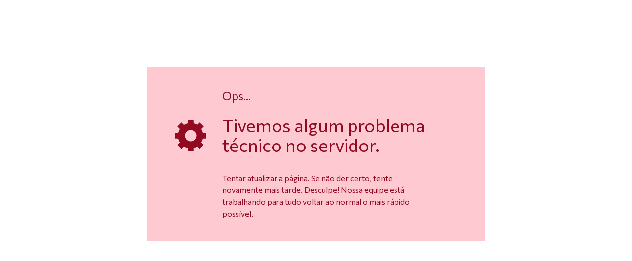

--- FILE ---
content_type: text/javascript
request_url: https://assets.change.org/corgi/assets/js/9bf29a6.es2015/vendors/change/design-system.0917093c473ff1661f90.js
body_size: 68447
content:
try{!function(){var e="undefined"!=typeof window?window:"undefined"!=typeof global?global:"undefined"!=typeof globalThis?globalThis:"undefined"!=typeof self?self:{},t=(new e.Error).stack;t&&(e._sentryDebugIds=e._sentryDebugIds||{},e._sentryDebugIds[t]="618dc80f-e63f-4d7c-9a7f-b832d15e836e",e._sentryDebugIdIdentifier="sentry-dbid-618dc80f-e63f-4d7c-9a7f-b832d15e836e")}()}catch(e){}!function(){try{var e="undefined"!=typeof window?window:"undefined"!=typeof global?global:"undefined"!=typeof globalThis?globalThis:"undefined"!=typeof self?self:{};e._sentryModuleMetadata=e._sentryModuleMetadata||{},e._sentryModuleMetadata[(new e.Error).stack]=function(e){for(var t=1;t<arguments.length;t++){var n=arguments[t];if(null!=n)for(var r in n)n.hasOwnProperty(r)&&(e[r]=n[r])}return e}({},e._sentryModuleMetadata[(new e.Error).stack],{"_sentryBundlerPluginAppKey:corgi-sentry":!0})}catch(e){}}(),(self.__LOADABLE_LOADED_CHUNKS__=self.__LOADABLE_LOADED_CHUNKS__||[]).push([[178],{1854:(e,t,n)=>{n.d(t,{t:()=>a});var r,o=n(62609),i=(0,n(54066).keyframes)(r||(r=(0,o.A)(["\n  0% {\n    opacity: 1;\n  }\n  60% {\n    opacity: 0.5;\n  }\n  100% {\n    opacity: 1;\n  }\n"])));function a(){let e=arguments.length>0&&void 0!==arguments[0]?arguments[0]:2e3;return{animationName:"".concat(i),animationDuration:"".concat(e,"ms"),animationIterationCount:"infinite"}}},14632:(e,t,n)=>{n.d(t,{Q:()=>o,a:()=>r});var r={cursor:"pointer",padding:0,margin:0,background:"none",border:"none",color:"inherit",fontFamily:"inherit",fontSize:"inherit",fontWeight:"inherit",lineHeight:"inherit"},o={textDecoration:"none",color:"inherit",fontFamily:"inherit",fontSize:"inherit",fontWeight:"inherit",lineHeight:"inherit"}},17222:(e,t,n)=>{n.d(t,{Cn:()=>ge,DP:()=>q,Gu:()=>Q,MO:()=>X,Mr:()=>f,Sh:()=>j,Tj:()=>fe,am:()=>ue,by:()=>G,ez:()=>me,nM:()=>N,tj:()=>h});var r=n(23568),o=n(34761),i=n(63698),a=n(77906);function l(e,t){var n=Object.keys(e);if(Object.getOwnPropertySymbols){var r=Object.getOwnPropertySymbols(e);t&&(r=r.filter(function(t){return Object.getOwnPropertyDescriptor(e,t).enumerable})),n.push.apply(n,r)}return n}function s(e){for(var t=1;t<arguments.length;t++){var n=null!=arguments[t]?arguments[t]:{};t%2?l(Object(n),!0).forEach(function(t){(0,r.A)(e,t,n[t])}):Object.getOwnPropertyDescriptors?Object.defineProperties(e,Object.getOwnPropertyDescriptors(n)):l(Object(n)).forEach(function(t){Object.defineProperty(e,t,Object.getOwnPropertyDescriptor(n,t))})}return e}var c={},d={box:c,box_default:c,box_bordered:{borderRadius:"standard",borderColor:"neutral-grey400",borderStyle:"solid",borderWidth:1}},p=[0,1,2,3];function h(e){const t=function(e){return Array.isArray(e)?[...e.slice(0,p.length),...Array(Math.max(p.length-e.length,0)).fill(null)]:[e,e,e,e]}(e);return t.reduce((e,t,n)=>(e[n]=null===t&&n>0?e[n-1]:t,e),[])}function f(e,t){return p.reduce((n,r)=>(n["".concat(e,"-").concat(r)]=t(r),n),{})}var u={x:16,y:8},m={x:24,y:10},g={x:28,y:12},v=8,y=10,w=12;function b(e){return{borderWidth:"".concat(e,"px"),"&[data-size-0]":p.map(t=>({[t>0?"&[data-size-".concat(t,"]"):"&"]:{["&[data-size-".concat(t,"=small]")]:{["&:not([data-mode-".concat(t,"=icon])")]:{padding:"".concat(u.y-e,"px ").concat(u.x-e,"px")},["&[data-mode-".concat(t,"=icon]")]:{padding:"".concat(v-e,"px")}},["&[data-size-".concat(t,"=medium]")]:{["&:not([data-mode-".concat(t,"=icon])")]:{padding:"".concat(m.y-e,"px ").concat(m.x-e,"px")},["&[data-mode-".concat(t,"=icon]")]:{padding:"".concat(y-e,"px")}},["&[data-size-".concat(t,"=large]")]:{["&:not([data-mode-".concat(t,"=icon])")]:{padding:"".concat(g.y-e,"px ").concat(g.x-e,"px")},["&[data-mode-".concat(t,"=icon]")]:{padding:"".concat(w-e,"px")}}}}))}}var x=b(1),C=b(2),k=s(s({bg:"neutral-grey100",borderColor:"neutral-grey600"},x),{},{cursor:"not-allowed","[data-label]":{color:"typography-secondary"},"[data-icon]":{color:"neutral-grey700"}}),U={clip:"initial",clipPath:"initial",height:"auto",width:"auto",overflow:"initial",position:"initial",whiteSpace:"inherit"},F={clip:"rect(0 0 0 0)",clipPath:"inset(50%)",height:"1px",width:"1px",overflow:"hidden",position:"absolute",whiteSpace:"nowrap",top:0,left:0},A=s(s({borderStyle:"solid",cursor:"pointer",fontFamily:"body",fontWeight:"bold","&":p.map(e=>({["&[data-mode-".concat(e,"=label]")]:{borderRadius:"standard","[data-icon]":{display:"none","&[data-icon-position=start]":{marginRight:0,marginLeft:0},"&[data-icon-position=end]":{marginRight:0,marginLeft:0}},"[data-label]":U},["&[data-mode-".concat(e,"=icon]")]:{borderRadius:"standard","[data-icon]":{display:"block","&[data-icon-position=start]":{marginRight:0,marginLeft:0},"&[data-icon-position=end]":{marginRight:0,marginLeft:0}},"[data-label]":F},["&[data-mode-".concat(e,'="icon+label"]')]:{borderRadius:"standard","[data-icon]":{display:"block","&[data-icon-position=start]":{marginRight:8,marginLeft:0},"&[data-icon-position=end]":{marginRight:0,marginLeft:8}},"[data-label]":U},["&[data-size-".concat(e,"=small]")]:{fontSize:14,lineHeight:"20px",minHeight:"36px",["&:not([data-mode-".concat(e,"=icon])")]:{minWidth:"auto"},["&[data-mode-".concat(e,"=icon]")]:{minWidth:"36px"},"[data-icon]":{fontSize:16}},["&[data-size-".concat(e,"=medium]")]:{fontSize:16,lineHeight:"24px",minHeight:"44px",["&:not([data-mode-".concat(e,"=icon])")]:{minWidth:"auto"},["&[data-mode-".concat(e,"=icon]")]:{minWidth:"44px"},"[data-icon]":{fontSize:20}},["&[data-size-".concat(e,"=large]")]:{fontSize:20,lineHeight:"28px",minHeight:"52px",["&:not([data-mode-".concat(e,"=icon])")]:{minWidth:"auto"},["&[data-mode-".concat(e,"=icon]")]:{minWidth:"52px"},"[data-icon]":{fontSize:24}}}))},C),{},{borderColor:"transparent","&[data-loading=true]":{position:"relative","[data-label],[data-icon]":{visibility:"hidden"}}}),Y={primary:s(s({},A),{},{color:"primary-changeRed",bg:"currentColor",borderColor:"currentColor","& > *":{color:"primary-white"},"&:active, &:hover":{filter:"brightness(0.8)",borderColor:"primary-black"},"&:focus":{borderColor:"primary-black"},"&:disabled, &:disabled:hover, &[disabled], &[disabled]:hover":s({filter:"none"},k)}),secondary:s(s(s({},A),{},{bg:"primary-white"},x),{},{borderColor:"neutral-grey600",color:"primary-black","&:active, &:hover, &:focus":s({borderColor:"primary-black"},C),"[data-label]":{color:"primary-black"},"[data-icon]":{color:"currentColor"},"&:disabled, &:disabled:hover, &[disabled], &[disabled]:hover":s({},k)}),secondaryEmphasis:s(s(s({},A),{},{bg:"primary-white"},x),{},{color:"primary-changeRed",borderColor:"currentColor","&:active, &:hover, &:focus":s({},C),"[data-label]":{color:"currentColor"},"[data-icon]":{color:"currentColor"},"&:disabled, &:disabled:hover, &[disabled], &[disabled]:hover":s({},k)})},O={"primary-changeRed":"#E01A2B","primary-white":"#FFFFFF","primary-greyBackground":"#F2F2F2","primary-black":"#000000"},z={"secondary-blue":"#006BA9","secondary-purple":"#842B8F","secondary-green":"#528334","secondary-yellow":"#F9D039"},_={"neutral-grey700":"#4D4D4D","neutral-grey600":"#707070","neutral-grey400":"#999999","neutral-grey100":"#E5E5E5","neutral-grey50":"#F2F2F2"},P={"typography-primary":"#000000","typography-secondary":"#666666","typography-disabled":"#949494","typography-lightPrimary":"#FFFFFF","typography-lightSecondary":"#FFFFFF","typography-lightDisabled":"#FFFFFF","typography-highlight":"#E01A2B","typography-lightHighlight":"#E01A2B","typography-positive":"#528334","typography-critical":"#990000"},S=s(s(s(s(s(s({text:P["typography-primary"],background:O["primary-white"],primary:O["primary-changeRed"],secondary:O["primary-black"],accent:z["secondary-blue"],highlight:O["primary-greyBackground"],muted:_["neutral-grey50"]},O),z),_),P),{"status-positive500":"#528334","status-warning500":"#F7BB34","status-critical500":"#D43D3D","status-info900":"#1D5262","status-info500":"#842B8F"}),{"social-facebook":"#3A689B","social-gmail":"#EA4335","social-google":"#4285F4","social-whatsapp":"#25D366","social-twitter":"#000000","social-facebookMessenger":"#0A93FF","social-fb":"#1877F2","social-line":"#06C755","social-vk":"#0077FF","social-instagram":"#FF0076","social-nextdoor":"#8ED500","social-email":"#000000","social-sms":"#528334","social-tiktok":"#000000","social-copy":"#000000","social-reddit":"#FF4500","social-linktree":"#43E660","social-qr-code":"#000000","social-snapchat":"#FFFB00","social-telegram":"#039BE5","social-youtube":"#F61C0D","social-linkedin":"#0077BB","social-iosShare":"#1C1B1F"}),M={maxWidth:1216,width:[null,"740px","960px","1216px"]},B={container:M,container_default:M,container_small:{maxWidth:960,width:[null,"740px","960px"]}},D='"'.concat(o.R,'", "Helvetica Neue", Helvetica, Arial, Tahoma, sans-serif'),E={body:D,heading:D,monospace:"Menlo, monospace"};function N(e){return e}function j(e){return e}function R(e){return"default"===e?7:13}var H={boxShadow:"none",fontSize:14,":first-line":{fontSize:"inherit"}},I={color:"typography-primary",background:"primary-white",borderWidth:1,borderRadius:"standard",borderColor:"neutral-grey600",fontFamily:"body",px:12,fontSize:16,lineHeight:"".concat(24,"px"),"&":p.map(e=>({["&[data-size-".concat(e,"=default]")]:{py:R("default")},["&[data-size-".concat(e,"=large]")]:{py:R("large")}})),"&[data-error=true]":{borderColor:"primary-changeRed",boxShadow:e=>{let{colors:t}=e;return"0px 0px 0px 1px ".concat(t["primary-changeRed"])}},"&:focus":{borderColor:"primary-black",outline:"none !important",boxShadow:e=>{let{colors:t}=e;return"0px 0px 0px 1px ".concat(t["primary-black"])}},":autofill, :autofill:hover, :autofill:focus":H,":-webkit-autofill, :-webkit-autofill:hover, :-webkit-autofill:focus":H},L={input:I,select:I,textarea:s(s({},I),{},{resize:"none"})},T={cursor:"pointer",fontFamily:"body",textDecoration:"underline",fontWeight:"bold","&:disabled, &:disabled:hover":{cursor:"not-allowed",textDecoration:"none"}},V={primary:s(s({},T),{},{color:"secondary-blue",cursor:"pointer",textDecoration:"underline","&:active":{color:"primary-changeRed"},"&:disabled, &:disabled:hover":{color:"neutral-grey600"},"&:focus, &:hover":{color:"primary-black",textDecoration:"none"}}),light:s(s({},T),{},{color:"primary-white"})},W={config:{useLocalStorage:!1,useCustomProperties:!1,useRootStyles:!1},badges:{neutral:{bg:"neutral-grey100",color:"typography-primary"},blue:{bg:"status-info900",color:"typography-lightPrimary"},green:{bg:"status-positive500",color:"typography-lightPrimary"},purple:{bg:"status-info500",color:"typography-lightPrimary"},red:{bg:"status-critical500",color:"typography-lightPrimary"},yellow:{bg:"status-warning500",color:"typography-lightPrimary"}},breakpoints:["768px","1024px","1280px"],buttons:Y,cards:{primary:{borderRadius:"standard",borderColor:"neutral-grey600",borderStyle:"solid",borderWidth:1}},colors:S,fonts:E,fontSizes:{10:"10px",12:"12px",14:"14px",16:"16px",20:"20px",24:"24px",32:"32px",48:"48px",64:"64px"},fontWeights:{normal:400,semibold:600,bold:700,heading:700},forms:L,images:{avatar:{height:32,width:32,borderRadius:"full"}},layout:s(s({},d),B),lineHeights:{heading:"inherit"},links:V,radii:{none:0,standard:"8px",big:"16px",full:"50%"},zIndices:{cookieWall:4990,modalOverlay:5e3,modal:5001},styles:s({},{hr:{color:"neutral-grey100"}}),shadows:["0px 10px 20px rgba(24, 25, 31, 0.1)"],sizes:s({},{container:{maxWidth:1216},container_default:{maxWidth:1216},container_small:{maxWidth:960}}),space:{4:"4px",8:"8px",16:"16px",24:"24px",32:"32px",40:"40px",64:"64px",80:"80px",96:"96px"},text:s(s({},{default:{fontFamily:"body"}}),{heading_default:{fontWeight:"heading"},heading_light:{fontWeight:400}})};function q(){return(0,i.FL)().theme}function Q(){return q().breakpoints}function G(e){return(0,a.oU)(q(),e)}var X={borderStyle:"none",position:"relative","&::before":{content:'""',position:"absolute",inset:0,borderRadius:"inherit",padding:"2px",background:"linear-gradient(0deg,#FE9311,#FFDB00)",mask:"linear-gradient(#000 0 0) content-box exclude, linear-gradient(#000 0 0)",maskComposite:"exclude"}},Z={x:16,y:12},K={x:24,y:16},$={x:24,y:16},J=12,ee=16,te=24,ne={clip:"initial",clipPath:"initial",height:"auto",width:"auto",overflow:"initial",position:"initial",whiteSpace:"inherit"},re={clip:"rect(0 0 0 0)",clipPath:"inset(50%)",height:"1px",width:"1px",overflow:"hidden",position:"absolute",whiteSpace:"nowrap",top:0,left:0},oe={cursor:"pointer",fontFamily:"body",fontSize:18,fontWeight:"bold","&":p.map(e=>({["&[data-mode-".concat(e,"=label]")]:{borderRadius:"standard","[data-icon]":{display:"none","&[data-icon-position=start]":{marginRight:0,marginLeft:0},"&[data-icon-position=end]":{marginRight:0,marginLeft:0}},"[data-label]":ne},["&[data-mode-".concat(e,"=icon]")]:{borderRadius:"standard","[data-icon]":{display:"block","&[data-icon-position=start]":{marginRight:0,marginLeft:0},"&[data-icon-position=end]":{marginRight:0,marginLeft:0}},"[data-label]":re},["&[data-mode-".concat(e,'="icon+label"]')]:{borderRadius:"standard","[data-icon]":{display:"block","&[data-icon-position=start]":{marginRight:8,marginLeft:0},"&[data-icon-position=end]":{marginRight:0,marginLeft:8}},"[data-label]":ne},["&[data-size-".concat(e,"=small]")]:{fontSize:16,lineHeight:"24px",minHeight:"36px",["&:not([data-mode-".concat(e,"=icon])")]:{minWidth:"auto",padding:"".concat(Z.y,"px ").concat(Z.x,"px")},["&[data-mode-".concat(e,"=icon]")]:{minWidth:"36px",padding:"".concat(J,"px")},"[data-icon]":{fontSize:16}},["&[data-size-".concat(e,"=medium]")]:{fontSize:18,lineHeight:"20px",minHeight:"44px",["&:not([data-mode-".concat(e,"=icon])")]:{minWidth:"auto",padding:"".concat(K.y,"px ").concat(K.x,"px")},["&[data-mode-".concat(e,"=icon]")]:{minWidth:"44px",padding:"".concat(ee,"px")},"[data-icon]":{fontSize:20}},["&[data-size-".concat(e,"=large]")]:{fontSize:18,lineHeight:"20px",minHeight:"44px",["&:not([data-mode-".concat(e,"=icon])")]:{minWidth:"auto",padding:"".concat($.y,"px ").concat($.x,"px")},["&[data-mode-".concat(e,"=icon]")]:{minWidth:"52px",padding:"".concat(te,"px")},"[data-icon]":{fontSize:24}}})),"&[data-loading=true]":{position:"relative","[data-label],[data-icon]":{visibility:"hidden"}},"&:disabled, &:disabled:hover, &[disabled], &[disabled]:hover":{backgroundColor:"sunrise.semantic.fill.disabled",backgroundImage:"none",position:"relative",cursor:"not-allowed","[data-label]":{color:"sunrise.semantic.typography.disabled"},"[data-icon]":{color:"sunrise.semantic.typography.disabled"}}},ie={primary:s(s({},oe),{},{backgroundColor:"initial",background:"sunrise.gradient.fill.interactive.default",color:"sunrise.semantic.typography.strong","& > *":{color:"sunrise.semantic.typography.strong"},"&:hover":{background:"sunrise.gradient.fill.interactive.hover"},"&:active":{background:"sunrise.gradient.fill.interactive.pressed"},"&:disabled:before, &:disabled:hover:before, &[disabled]:before, &[disabled]:hover:before":{content:'""',borderColor:"transparent",borderStyle:"solid",borderRadius:"standard",borderWidth:"1px",inset:0,position:"absolute"}}),secondary:s(s({},oe),{},{bg:"primary-white",color:"sunrise.semantic.typography.strong",position:"relative","&:before":{content:'""',borderColor:"sunrise.semantic.stroke.weak",borderStyle:"solid",borderRadius:"standard",borderWidth:"1px",inset:0,position:"absolute"},"&:hover:before":{bg:"sunrise.semantic.fill.hover"},"&:active:before, &:focus:before":{bg:"sunrise.semantic.fill.press"},"[data-label]":{color:"sunrise.semantic.typography.strong"},"[data-icon]":{color:"currentColor"},"&:disabled:before, &:disabled:hover:before, &[disabled]:before, &[disabled]:hover:before":{content:'""',borderColor:"sunrise.semantic.stroke.disabled",borderStyle:"solid",borderRadius:"standard",borderWidth:"1px",inset:0,position:"absolute"}}),secondaryEmphasis:s(s({},oe),{},{bg:"primary-white",color:"primary-changeRed",position:"relative","&:before":{content:'""',borderColor:"currentColor",borderStyle:"solid",borderRadius:"standard",borderWidth:"1px",inset:0,position:"absolute"},"[data-label]":{color:"currentColor"},"[data-icon]":{color:"currentColor"},"&:disabled:before, &:disabled:hover:before, &[disabled]:before, &[disabled]:hover:before":{content:'""',borderColor:"sunrise.semantic.stroke.disabled",borderStyle:"solid",borderRadius:"standard",borderWidth:"1px",inset:0,position:"absolute"}})},ae={semantic:{typography:{strong:"#403a49","strong.fixed":"#403a49",weak:"#766f81",disabled:"#403a4966",brand:"#bc1e19",error:"#910a21",warning:"#7e3b10",success:"#0c5b2d",information:"#003193",accent:{primary:"#003193",secondary:"#5b038b"},interactive:{default:"#003cd6",hover:"#0038bc",pressed:"#0d4dfb",visited:"#003cd6"},inverse:{strong:"#ffffff",weak:"#faf8fd",disabled:"#e1dde9"}},stroke:{strong:"#766f81",weak:"#918a9d",weaker:"#e1dde9",hover:"#766f81",press:"#5e5768",active:"#918a9d",disabled:"#e1dde9",error:{strong:"#910a21",weak:"#ff9dad"},warning:{strong:"#fe9311",weak:"#ffce71",success:{default:"#fe9311",weak:"#ffce71"}},success:{strong:"#0c5b2d",weak:"#0dda62"},brand:{weak:"#fea6a3",strong:"#e02822"},info:{strong:"#4771ff",weak:"#a5b9ff"},selected:"#4771ff",focus:"#4771ff",accent:{primary:{strong:"#4771ff",weak:"#a5b9ff"},secondary:{strong:"#be46ff",weak:"#dfa5ff"}},inverse:{strong:"#ffffff",weak:"#ffffff99",disabled:"#ffffff4d"}},icon:{strong:"#403a49","strong.fixed":"#403a49",weak:"#766f81",weaker:"#bdb7c9",brand:"#bc1e19",interactive:"#6e4415",disabled:"#bdb7c9",error:"#d40225",accent:{primary:"#4771ff",secondary:"#be46ff"},selected:"#4771ff",warning:"#fe9311",success:"#078e3f",information:"#4771ff",inverse:{strong:"#ffffff",weak:"#faf8fd",disabled:"#e1dde9"}},fill:{transparent:"#ffffff00",strong:"#403a49",weak:"#403a49b2",weaker:"#403a491a",inverse:{strong:"#ffffff",weak:"#403a490d"},hover:"#403a490d",hovered:{weak:"#403a490d"},press:"#403a491a",disabled:"#403a491a",interactive:{default:"#ffdb00",weak:"#fff98f"},brand:{strong:"#f34e49",weak:"#fea6a3"},error:{strong:"#ff3254",weak:"#ffc9d2",weaker:"#fef1f3"},warning:{strong:"#fe9311",weak:"#ffe3a8",weaker:"#fffaed"},accent:{primary:{strong:"#0d4dfb",weak:"#cddbff",weaker:"#f0f7ff"},secondary:{strong:"#ab0eff",weak:"#e9c1ff",weaker:"#fbf3ff"}},selected:"#4771ff",information:{strong:"#4771ff",weak:"#cddbff",weaker:"#f0f7ff"},success:{strong:"#0dda62",weak:"#b3ffd3",weaker:"#eefff5"},overlay:"#3a293ebf"},background:{base:"#ffffff",raised:"#faf8fd",overlay:"#f2f1f8",brand:"#f34e49",accent:{primary:"#4771ff",secondary:"#be46ff"}},shadow:{default:"#3a293e40"}}},le={"typography-primary":ae.semantic.typography.strong,"typography-secondary":ae.semantic.typography.weak,"typography-disabled":ae.semantic.typography.disabled,"typography-lightPrimary":ae.semantic.typography.inverse.strong,"typography-lightSecondary":ae.semantic.typography.inverse.weak,"typography-lightDisabled":ae.semantic.typography.inverse.disabled},se={none:0,small:"4px",standard:"8px",big:"12px",full:"50%"},ce={low:"0px 2px 2px rgba(0, 0, 0, 0.05), 0px 3px 19px rgba(58, 41, 62, 0.06)",elevated:"0px 4px 13px rgba(95, 95, 95, 0.07), 0px 18px 26px rgba(123, 123, 123, 0.12)",elevatedSelected:"0px 4px 13px rgba(90, 95, 39, 0.07), 0px 18px 26px rgba(123, 117, 42, 0.12)",floating:"0px 148px 59px rgba(0, 0, 0, 0.01), 0px 83px 50px rgba(0, 0, 0, 0.05), 0px 37px 37px rgba(0, 0, 0, 0.09), 0px 9px 20px rgba(0, 0, 0, 0.1)"},de=s(s({},W.colors),{},{sunrise:s({gradient:s(s({},{background:{dark:{1:"linear-gradient(90deg, #0D4DFB 36%, #4771FF 100%)",2:"linear-gradient(90deg, #0038BC 36%, #0D4DFB 100%)",3:"linear-gradient(90deg, #003193 36%, #003CD6 100%)"},light:{1:"linear-gradient(84deg, #FEF2F2 0.21%, #FFFAED 28.89%, #FFFFEB 99.64%)",2:"linear-gradient(82deg, #E2EFFF 0.7%, #F0F7FF 32.05%, #FFFFEB 97.1%)",3:"linear-gradient(84deg, #FEF2F2 0.21%, #FAF8FD 45.88%, #FFFFEB 99.64%)"}},fill:{interactive:{default:"linear-gradient(90deg, #FFDB00 0%, #FFE600 100%)",hover:"linear-gradient(90deg, #FFB64D 0%, #FFE600 100%)",pressed:"linear-gradient(90deg, #FE9311 0%, #FFDB00 100%)"},progress:"linear-gradient(90deg, #0038BC 34.13%, #4771FF 75.48%, #4AAEFF 92.79%)"},icon:"linear-gradient(0deg, #FE9311 0%, #FFDB00 100%)",stroke:{interactive:{default:"linear-gradient(180deg, #FFE986 0%, #FFD000 98.5%)",strong:"linear-gradient(0deg, #FFB64D 0%, #FFE600 100%)"}}}),{},{icon:"url(\"data:image/svg+xml,<svg xmlns='http://www.w3.org/2000/svg'><linearGradient id='icon-gradient' gradientTransform='rotate(-90, 0.5, 0.5)'><stop offset='0%' stop-color='%23FE9311'/><stop offset='100%' stop-color='%23FFDB00'/></linearGradient></svg>#icon-gradient\")"})},ae)},le),pe={body:'"Commissioner", "Helvetica Neue", Helvetica, Arial, Tahoma, sans-serif',heading:'"Commissioner", "Helvetica Neue", Helvetica, Arial, Tahoma, sans-serif',serif:'"Merriweather", serif'},he=s(s({},W.space),{sunrise:{"0-5":"0.125rem",1:"0.25rem","1-5":"0.375rem",2:"0.5rem","2-5":"0.625rem",3:"0.75rem","3-5":"0.875rem",4:"1rem",5:"1.25rem",6:"1.5rem",7:"1.75rem",8:"2rem",9:"2.25rem",10:"2.5rem",11:"2.75rem",12:"3rem",14:"3.5rem",16:"4rem",20:"5rem",24:"6rem",28:"7rem",32:"8rem",36:"9rem",40:"10rem",44:"11rem",48:"12rem",52:"13rem",56:"14rem",60:"15rem",64:"16rem",72:"18rem",80:"20rem",96:"24rem"}}),fe=e=>s(s({},(0,i.h1)(e,{colors:de,fonts:pe,radii:se,shadows:ce,space:he})),{},{buttons:ie});function ue(){return!!q().colors.sunrise}function me(e){return(0,a.oU)(q(),e)}var ge=W},19033:(e,t,n)=>{n.d(t,{s:()=>L});var r,o,i,a=n(62609),l=n(24325),s=n(66365),c=Object.create,d=Object.defineProperty,p=Object.getOwnPropertyDescriptor,h=Object.getOwnPropertyNames,f=Object.getPrototypeOf,u=Object.prototype.hasOwnProperty,m=(o={"../../node_modules/.pnpm/@babel+runtime@7.28.4/node_modules/@babel/runtime/helpers/extends.js"(e,t){"use strict";function n(){return t.exports=n=Object.assign?Object.assign.bind():function(e){for(var t=1;t<arguments.length;t++){var n=arguments[t];for(var r in n)({}).hasOwnProperty.call(n,r)&&(e[r]=n[r])}return e},t.exports.__esModule=!0,t.exports.default=t.exports,n.apply(null,arguments)}t.exports=n,t.exports.__esModule=!0,t.exports.default=t.exports}},function(){return i||(0,o[h(o)[0]])((i={exports:{}}).exports,i),i.exports});function g(){return g=Object.assign?Object.assign.bind():function(e){for(var t=1;t<arguments.length;t++){var n=arguments[t];for(var r in n)({}).hasOwnProperty.call(n,r)&&(e[r]=n[r])}return e},g.apply(null,arguments)}var v={animationIterationCount:1,aspectRatio:1,borderImageOutset:1,borderImageSlice:1,borderImageWidth:1,boxFlex:1,boxFlexGroup:1,boxOrdinalGroup:1,columnCount:1,columns:1,flex:1,flexGrow:1,flexPositive:1,flexShrink:1,flexNegative:1,flexOrder:1,gridRow:1,gridRowEnd:1,gridRowSpan:1,gridRowStart:1,gridColumn:1,gridColumnEnd:1,gridColumnSpan:1,gridColumnStart:1,msGridRow:1,msGridRowSpan:1,msGridColumn:1,msGridColumnSpan:1,fontWeight:1,lineHeight:1,opacity:1,order:1,orphans:1,scale:1,tabSize:1,widows:1,zIndex:1,zoom:1,WebkitLineClamp:1,fillOpacity:1,floodOpacity:1,stopOpacity:1,strokeDasharray:1,strokeDashoffset:1,strokeMiterlimit:1,strokeOpacity:1,strokeWidth:1};function y(e){var t=Object.create(null);return function(n){return void 0===t[n]&&(t[n]=e(n)),t[n]}}var w=/[A-Z]|^ms/g,b=/_EMO_([^_]+?)_([^]*?)_EMO_/g,x=function(e){return 45===e.charCodeAt(1)},C=function(e){return null!=e&&"boolean"!=typeof e},k=y(function(e){return x(e)?e:e.replace(w,"-$&").toLowerCase()}),U=function(e,t){switch(e){case"animation":case"animationName":if("string"==typeof t)return t.replace(b,function(e,t,n){return A={name:t,styles:n,next:A},t})}return 1===v[e]||x(e)||"number"!=typeof t||0===t?t:t+"px"};function F(e,t,n){if(null==n)return"";var r=n;if(void 0!==r.__emotion_styles)return r;switch(typeof n){case"boolean":return"";case"object":var o=n;if(1===o.anim)return A={name:o.name,styles:o.styles,next:A},o.name;var i=n;if(void 0!==i.styles){var a=i.next;if(void 0!==a)for(;void 0!==a;)A={name:a.name,styles:a.styles,next:A},a=a.next;return i.styles+";"}return function(e,t,n){var r="";if(Array.isArray(n))for(var o=0;o<n.length;o++)r+=F(e,t,n[o])+";";else for(var i in n){var a=n[i];if("object"!=typeof a){var l=a;null!=t&&void 0!==t[l]?r+=i+"{"+t[l]+"}":C(l)&&(r+=k(i)+":"+U(i,l)+";")}else if(!Array.isArray(a)||"string"!=typeof a[0]||null!=t&&void 0!==t[a[0]]){var s=F(e,t,a);switch(i){case"animation":case"animationName":r+=k(i)+":"+s+";";break;default:r+=i+"{"+s+"}"}}else for(var c=0;c<a.length;c++)C(a[c])&&(r+=k(i)+":"+U(i,a[c])+";")}return r}(e,t,n);case"function":if(void 0!==e){var l=A,s=n(e);return A=l,F(e,t,s)}}var c=n;if(null==t)return c;var d=t[c];return void 0!==d?d:c}var A,Y=/label:\s*([^\s;{]+)\s*(;|$)/g;var O="undefined"!=typeof document,z=function(e){return e()},_=!!s.useInsertionEffect&&s.useInsertionEffect,P=O&&_||z,S="undefined"!=typeof document;var M=function(e,t,n){var r=e.key+"-"+t.name;(!1===n||!1===S&&void 0!==e.compat)&&void 0===e.registered[r]&&(e.registered[r]=t.styles)},B=/^((children|dangerouslySetInnerHTML|key|ref|autoFocus|defaultValue|defaultChecked|innerHTML|suppressContentEditableWarning|suppressHydrationWarning|valueLink|abbr|accept|acceptCharset|accessKey|action|allow|allowUserMedia|allowPaymentRequest|allowFullScreen|allowTransparency|alt|async|autoComplete|autoPlay|capture|cellPadding|cellSpacing|challenge|charSet|checked|cite|classID|className|cols|colSpan|content|contentEditable|contextMenu|controls|controlsList|coords|crossOrigin|data|dateTime|decoding|default|defer|dir|disabled|disablePictureInPicture|disableRemotePlayback|download|draggable|encType|enterKeyHint|fetchpriority|fetchPriority|form|formAction|formEncType|formMethod|formNoValidate|formTarget|frameBorder|headers|height|hidden|high|href|hrefLang|htmlFor|httpEquiv|id|inputMode|integrity|is|keyParams|keyType|kind|label|lang|list|loading|loop|low|marginHeight|marginWidth|max|maxLength|media|mediaGroup|method|min|minLength|multiple|muted|name|nonce|noValidate|open|optimum|pattern|placeholder|playsInline|popover|popoverTarget|popoverTargetAction|poster|preload|profile|radioGroup|readOnly|referrerPolicy|rel|required|reversed|role|rows|rowSpan|sandbox|scope|scoped|scrolling|seamless|selected|shape|size|sizes|slot|span|spellCheck|src|srcDoc|srcLang|srcSet|start|step|style|summary|tabIndex|target|title|translate|type|useMap|value|width|wmode|wrap|about|datatype|inlist|prefix|property|resource|typeof|vocab|autoCapitalize|autoCorrect|autoSave|color|incremental|fallback|inert|itemProp|itemScope|itemType|itemID|itemRef|on|option|results|security|unselectable|accentHeight|accumulate|additive|alignmentBaseline|allowReorder|alphabetic|amplitude|arabicForm|ascent|attributeName|attributeType|autoReverse|azimuth|baseFrequency|baselineShift|baseProfile|bbox|begin|bias|by|calcMode|capHeight|clip|clipPathUnits|clipPath|clipRule|colorInterpolation|colorInterpolationFilters|colorProfile|colorRendering|contentScriptType|contentStyleType|cursor|cx|cy|d|decelerate|descent|diffuseConstant|direction|display|divisor|dominantBaseline|dur|dx|dy|edgeMode|elevation|enableBackground|end|exponent|externalResourcesRequired|fill|fillOpacity|fillRule|filter|filterRes|filterUnits|floodColor|floodOpacity|focusable|fontFamily|fontSize|fontSizeAdjust|fontStretch|fontStyle|fontVariant|fontWeight|format|from|fr|fx|fy|g1|g2|glyphName|glyphOrientationHorizontal|glyphOrientationVertical|glyphRef|gradientTransform|gradientUnits|hanging|horizAdvX|horizOriginX|ideographic|imageRendering|in|in2|intercept|k|k1|k2|k3|k4|kernelMatrix|kernelUnitLength|kerning|keyPoints|keySplines|keyTimes|lengthAdjust|letterSpacing|lightingColor|limitingConeAngle|local|markerEnd|markerMid|markerStart|markerHeight|markerUnits|markerWidth|mask|maskContentUnits|maskUnits|mathematical|mode|numOctaves|offset|opacity|operator|order|orient|orientation|origin|overflow|overlinePosition|overlineThickness|panose1|paintOrder|pathLength|patternContentUnits|patternTransform|patternUnits|pointerEvents|points|pointsAtX|pointsAtY|pointsAtZ|preserveAlpha|preserveAspectRatio|primitiveUnits|r|radius|refX|refY|renderingIntent|repeatCount|repeatDur|requiredExtensions|requiredFeatures|restart|result|rotate|rx|ry|scale|seed|shapeRendering|slope|spacing|specularConstant|specularExponent|speed|spreadMethod|startOffset|stdDeviation|stemh|stemv|stitchTiles|stopColor|stopOpacity|strikethroughPosition|strikethroughThickness|string|stroke|strokeDasharray|strokeDashoffset|strokeLinecap|strokeLinejoin|strokeMiterlimit|strokeOpacity|strokeWidth|surfaceScale|systemLanguage|tableValues|targetX|targetY|textAnchor|textDecoration|textRendering|textLength|to|transform|u1|u2|underlinePosition|underlineThickness|unicode|unicodeBidi|unicodeRange|unitsPerEm|vAlphabetic|vHanging|vIdeographic|vMathematical|values|vectorEffect|version|vertAdvY|vertOriginX|vertOriginY|viewBox|viewTarget|visibility|widths|wordSpacing|writingMode|x|xHeight|x1|x2|xChannelSelector|xlinkActuate|xlinkArcrole|xlinkHref|xlinkRole|xlinkShow|xlinkTitle|xlinkType|xmlBase|xmlns|xmlnsXlink|xmlLang|xmlSpace|y|y1|y2|yChannelSelector|z|zoomAndPan|for|class|autofocus)|(([Dd][Aa][Tt][Aa]|[Aa][Rr][Ii][Aa]|x)-.*))$/,D="undefined"!=typeof document,E=y(function(e){return B.test(e)||111===e.charCodeAt(0)&&110===e.charCodeAt(1)&&e.charCodeAt(2)<91}),N=function(e){return"theme"!==e},j=function(e){return"string"==typeof e&&e.charCodeAt(0)>96?E:N},R=function(e,t,n){var r;if(t){var o=t.shouldForwardProp;r=e.__emotion_forwardProp&&o?function(t){return e.__emotion_forwardProp(t)&&o(t)}:o}return"function"!=typeof r&&n&&(r=e.__emotion_forwardProp),r},H=function(e){var t=e.cache,n=e.serialized,r=e.isStringTag;M(t,n,r);var o=P(function(){return function(e,t,n){M(e,t,n);var r=e.key+"-"+t.name;if(void 0===e.inserted[t.name]){var o="",i=t;do{var a=e.insert(t===i?"."+r:"",i,e.sheet,!0);S||void 0===a||(o+=a),i=i.next}while(void 0!==i);if(!S&&0!==o.length)return o}}(t,n,r)});if(!D&&void 0!==o){for(var i,a=n.name,l=n.next;void 0!==l;)a+=" "+l.name,l=l.next;return s.createElement("style",((i={})["data-emotion"]=t.key+" "+a,i.dangerouslySetInnerHTML={__html:o},i.nonce=t.sheet.nonce,i))}return null},I=(((e,t,n)=>{n=null!=e?c(f(e)):{},((e,t,n,r)=>{if(t&&"object"==typeof t||"function"==typeof t)for(let o of h(t))u.call(e,o)||o===n||d(e,o,{get:()=>t[o],enumerable:!(r=p(t,o))||r.enumerable})})(!t&&e&&e.__esModule?n:d(n,"default",{value:e,enumerable:!0}),e)})(m()),function e(t,n){var r,o,i=t.__emotion_real===t,a=i&&t.__emotion_base||t;void 0!==n&&(r=n.label,o=n.target);var c=R(t,n,i),d=c||j(a),p=!d("as");return function(){var h=arguments,f=i&&void 0!==t.__emotion_styles?t.__emotion_styles.slice(0):[];if(void 0!==r&&f.push("label:"+r+";"),null==h[0]||void 0===h[0].raw)f.push.apply(f,h);else{var u=h[0];f.push(u[0]);for(var m=h.length,v=1;v<m;v++)f.push(h[v],u[v])}var y=(0,l.w)(function(e,t,n){var r,i,h,u,m=p&&e.as||a,g="",v=[],y=e;if(null==e.theme){for(var w in y={},e)y[w]=e[w];y.theme=s.useContext(l.T)}"string"==typeof e.className?(r=t.registered,i=v,h=e.className,u="",h.split(" ").forEach(function(e){void 0!==r[e]?i.push(r[e]+";"):e&&(u+=e+" ")}),g=u):null!=e.className&&(g=e.className+" ");var b=function(e,t,n){if(1===e.length&&"object"==typeof e[0]&&null!==e[0]&&void 0!==e[0].styles)return e[0];var r=!0,o="";A=void 0;var i=e[0];null==i||void 0===i.raw?(r=!1,o+=F(n,t,i)):o+=i[0];for(var a=1;a<e.length;a++)o+=F(n,t,e[a]),r&&(o+=i[a]);Y.lastIndex=0;for(var l,s="";null!==(l=Y.exec(o));)s+="-"+l[1];var c=function(e){for(var t,n=0,r=0,o=e.length;o>=4;++r,o-=4)t=1540483477*(65535&(t=255&e.charCodeAt(r)|(255&e.charCodeAt(++r))<<8|(255&e.charCodeAt(++r))<<16|(255&e.charCodeAt(++r))<<24))+(59797*(t>>>16)<<16),n=1540483477*(65535&(t^=t>>>24))+(59797*(t>>>16)<<16)^1540483477*(65535&n)+(59797*(n>>>16)<<16);switch(o){case 3:n^=(255&e.charCodeAt(r+2))<<16;case 2:n^=(255&e.charCodeAt(r+1))<<8;case 1:n=1540483477*(65535&(n^=255&e.charCodeAt(r)))+(59797*(n>>>16)<<16)}return(((n=1540483477*(65535&(n^=n>>>13))+(59797*(n>>>16)<<16))^n>>>15)>>>0).toString(36)}(o)+s;return{name:c,styles:o,next:A}}(f.concat(v),t.registered,y);g+=t.key+"-"+b.name,void 0!==o&&(g+=" "+o);var x=p&&void 0===c?j(m):d,C={};for(var k in e)p&&"as"===k||x(k)&&(C[k]=e[k]);return C.className=g,n&&(C.ref=n),s.createElement(s.Fragment,null,s.createElement(H,{cache:t,serialized:b,isStringTag:"string"==typeof m}),s.createElement(m,C))});return y.displayName=void 0!==r?r:"Styled("+("string"==typeof a?a:a.displayName||a.name||"Component")+")",y.defaultProps=t.defaultProps,y.__emotion_real=y,y.__emotion_base=a,y.__emotion_styles=f,y.__emotion_forwardProp=c,Object.defineProperty(y,"toString",{value:function(){return"."+o}}),y.withComponent=function(t,r){return e(t,g({},n,r,{shouldForwardProp:R(y,r,!0)})).apply(void 0,f)},y}}.bind(null));["a","abbr","address","area","article","aside","audio","b","base","bdi","bdo","big","blockquote","body","br","button","canvas","caption","cite","code","col","colgroup","data","datalist","dd","del","details","dfn","dialog","div","dl","dt","em","embed","fieldset","figcaption","figure","footer","form","h1","h2","h3","h4","h5","h6","head","header","hgroup","hr","html","i","iframe","img","input","ins","kbd","keygen","label","legend","li","link","main","map","mark","marquee","menu","menuitem","meta","meter","nav","noscript","object","ol","optgroup","option","output","p","param","picture","pre","progress","q","rp","rt","ruby","s","samp","script","section","select","small","source","span","strong","style","sub","summary","sup","table","tbody","td","textarea","tfoot","th","thead","time","title","tr","track","u","ul","var","video","wbr","circle","clipPath","defs","ellipse","foreignObject","g","image","line","linearGradient","mask","path","pattern","polygon","polyline","radialGradient","rect","stop","svg","text","tspan"].forEach(function(e){I[e]=I(e)});var L=I.div(r||(r=(0,a.A)(["\n\tdisplay: block;\n\tclip: rect(0 0 0 0);\n\tclip-path: inset(50%);\n\theight: 1px;\n\twidth: 1px;\n\tpadding: 0;\n\tborder: 0;\n\toverflow: hidden;\n\tposition: absolute;\n\twhite-space: nowrap;\n"])))},22431:(e,t,n)=>{n.d(t,{xd:()=>a});var r=n(82900),o=n(89045),i=n(17222);function a(e){const t=function(){if((0,o.B)())throw new Error("Cannot access current breakpoint on server");const e=(0,i.Gu)();return[!0,(0,r.Ub)({minWidth:e[0]}),(0,r.Ub)({minWidth:e[1]}),(0,r.Ub)({minWidth:e[2]})].lastIndexOf(!0)}();return(0,i.tj)(e)[t]}var l,s;l="block",s="none"},32604:(e,t,n)=>{n.d(t,{a:()=>re});var r=n(23568),o=n(63968),i=n(62609),a=n(66365),l=n(24325),s=n(77906),c=n(47036),d=n(98915),p=n(17222),h=n(70800);const f=["size","color","sx"];var u;function m(e,t){var n=Object.keys(e);if(Object.getOwnPropertySymbols){var r=Object.getOwnPropertySymbols(e);t&&(r=r.filter(function(t){return Object.getOwnPropertyDescriptor(e,t).enumerable})),n.push.apply(n,r)}return n}function g(e){for(var t=1;t<arguments.length;t++){var n=null!=arguments[t]?arguments[t]:{};t%2?m(Object(n),!0).forEach(function(t){(0,r.A)(e,t,n[t])}):Object.getOwnPropertyDescriptors?Object.defineProperties(e,Object.getOwnPropertyDescriptors(n)):m(Object(n)).forEach(function(t){Object.defineProperty(e,t,Object.getOwnPropertyDescriptor(n,t))})}return e}var v,y,w=Object.create,b=Object.defineProperty,x=Object.getOwnPropertyDescriptor,C=Object.getOwnPropertyNames,k=Object.getPrototypeOf,U=Object.prototype.hasOwnProperty,F=(v={"../../node_modules/.pnpm/@babel+runtime@7.28.4/node_modules/@babel/runtime/helpers/extends.js"(e,t){"use strict";function n(){return t.exports=n=Object.assign?Object.assign.bind():function(e){for(var t=1;t<arguments.length;t++){var n=arguments[t];for(var r in n)({}).hasOwnProperty.call(n,r)&&(e[r]=n[r])}return e},t.exports.__esModule=!0,t.exports.default=t.exports,n.apply(null,arguments)}t.exports=n,t.exports.__esModule=!0,t.exports.default=t.exports}},function(){return y||(0,v[C(v)[0]])((y={exports:{}}).exports,y),y.exports});function A(){return A=Object.assign?Object.assign.bind():function(e){for(var t=1;t<arguments.length;t++){var n=arguments[t];for(var r in n)({}).hasOwnProperty.call(n,r)&&(e[r]=n[r])}return e},A.apply(null,arguments)}var Y={animationIterationCount:1,aspectRatio:1,borderImageOutset:1,borderImageSlice:1,borderImageWidth:1,boxFlex:1,boxFlexGroup:1,boxOrdinalGroup:1,columnCount:1,columns:1,flex:1,flexGrow:1,flexPositive:1,flexShrink:1,flexNegative:1,flexOrder:1,gridRow:1,gridRowEnd:1,gridRowSpan:1,gridRowStart:1,gridColumn:1,gridColumnEnd:1,gridColumnSpan:1,gridColumnStart:1,msGridRow:1,msGridRowSpan:1,msGridColumn:1,msGridColumnSpan:1,fontWeight:1,lineHeight:1,opacity:1,order:1,orphans:1,scale:1,tabSize:1,widows:1,zIndex:1,zoom:1,WebkitLineClamp:1,fillOpacity:1,floodOpacity:1,stopOpacity:1,strokeDasharray:1,strokeDashoffset:1,strokeMiterlimit:1,strokeOpacity:1,strokeWidth:1};function O(e){var t=Object.create(null);return function(n){return void 0===t[n]&&(t[n]=e(n)),t[n]}}var z=/[A-Z]|^ms/g,_=/_EMO_([^_]+?)_([^]*?)_EMO_/g,P=function(e){return 45===e.charCodeAt(1)},S=function(e){return null!=e&&"boolean"!=typeof e},M=O(function(e){return P(e)?e:e.replace(z,"-$&").toLowerCase()}),B=function(e,t){switch(e){case"animation":case"animationName":if("string"==typeof t)return t.replace(_,function(e,t,n){return E={name:t,styles:n,next:E},t})}return 1===Y[e]||P(e)||"number"!=typeof t||0===t?t:t+"px"};function D(e,t,n){if(null==n)return"";var r=n;if(void 0!==r.__emotion_styles)return r;switch(typeof n){case"boolean":return"";case"object":var o=n;if(1===o.anim)return E={name:o.name,styles:o.styles,next:E},o.name;var i=n;if(void 0!==i.styles){var a=i.next;if(void 0!==a)for(;void 0!==a;)E={name:a.name,styles:a.styles,next:E},a=a.next;return i.styles+";"}return function(e,t,n){var r="";if(Array.isArray(n))for(var o=0;o<n.length;o++)r+=D(e,t,n[o])+";";else for(var i in n){var a=n[i];if("object"!=typeof a){var l=a;null!=t&&void 0!==t[l]?r+=i+"{"+t[l]+"}":S(l)&&(r+=M(i)+":"+B(i,l)+";")}else if(!Array.isArray(a)||"string"!=typeof a[0]||null!=t&&void 0!==t[a[0]]){var s=D(e,t,a);switch(i){case"animation":case"animationName":r+=M(i)+":"+s+";";break;default:r+=i+"{"+s+"}"}}else for(var c=0;c<a.length;c++)S(a[c])&&(r+=M(i)+":"+B(i,a[c])+";")}return r}(e,t,n);case"function":if(void 0!==e){var l=E,s=n(e);return E=l,D(e,t,s)}}var c=n;if(null==t)return c;var d=t[c];return void 0!==d?d:c}var E,N=/label:\s*([^\s;{]+)\s*(;|$)/g;var j="undefined"!=typeof document,R=function(e){return e()},H=!!a.useInsertionEffect&&a.useInsertionEffect,I=j&&H||R,L="undefined"!=typeof document;var T=function(e,t,n){var r=e.key+"-"+t.name;(!1===n||!1===L&&void 0!==e.compat)&&void 0===e.registered[r]&&(e.registered[r]=t.styles)},V=/^((children|dangerouslySetInnerHTML|key|ref|autoFocus|defaultValue|defaultChecked|innerHTML|suppressContentEditableWarning|suppressHydrationWarning|valueLink|abbr|accept|acceptCharset|accessKey|action|allow|allowUserMedia|allowPaymentRequest|allowFullScreen|allowTransparency|alt|async|autoComplete|autoPlay|capture|cellPadding|cellSpacing|challenge|charSet|checked|cite|classID|className|cols|colSpan|content|contentEditable|contextMenu|controls|controlsList|coords|crossOrigin|data|dateTime|decoding|default|defer|dir|disabled|disablePictureInPicture|disableRemotePlayback|download|draggable|encType|enterKeyHint|fetchpriority|fetchPriority|form|formAction|formEncType|formMethod|formNoValidate|formTarget|frameBorder|headers|height|hidden|high|href|hrefLang|htmlFor|httpEquiv|id|inputMode|integrity|is|keyParams|keyType|kind|label|lang|list|loading|loop|low|marginHeight|marginWidth|max|maxLength|media|mediaGroup|method|min|minLength|multiple|muted|name|nonce|noValidate|open|optimum|pattern|placeholder|playsInline|popover|popoverTarget|popoverTargetAction|poster|preload|profile|radioGroup|readOnly|referrerPolicy|rel|required|reversed|role|rows|rowSpan|sandbox|scope|scoped|scrolling|seamless|selected|shape|size|sizes|slot|span|spellCheck|src|srcDoc|srcLang|srcSet|start|step|style|summary|tabIndex|target|title|translate|type|useMap|value|width|wmode|wrap|about|datatype|inlist|prefix|property|resource|typeof|vocab|autoCapitalize|autoCorrect|autoSave|color|incremental|fallback|inert|itemProp|itemScope|itemType|itemID|itemRef|on|option|results|security|unselectable|accentHeight|accumulate|additive|alignmentBaseline|allowReorder|alphabetic|amplitude|arabicForm|ascent|attributeName|attributeType|autoReverse|azimuth|baseFrequency|baselineShift|baseProfile|bbox|begin|bias|by|calcMode|capHeight|clip|clipPathUnits|clipPath|clipRule|colorInterpolation|colorInterpolationFilters|colorProfile|colorRendering|contentScriptType|contentStyleType|cursor|cx|cy|d|decelerate|descent|diffuseConstant|direction|display|divisor|dominantBaseline|dur|dx|dy|edgeMode|elevation|enableBackground|end|exponent|externalResourcesRequired|fill|fillOpacity|fillRule|filter|filterRes|filterUnits|floodColor|floodOpacity|focusable|fontFamily|fontSize|fontSizeAdjust|fontStretch|fontStyle|fontVariant|fontWeight|format|from|fr|fx|fy|g1|g2|glyphName|glyphOrientationHorizontal|glyphOrientationVertical|glyphRef|gradientTransform|gradientUnits|hanging|horizAdvX|horizOriginX|ideographic|imageRendering|in|in2|intercept|k|k1|k2|k3|k4|kernelMatrix|kernelUnitLength|kerning|keyPoints|keySplines|keyTimes|lengthAdjust|letterSpacing|lightingColor|limitingConeAngle|local|markerEnd|markerMid|markerStart|markerHeight|markerUnits|markerWidth|mask|maskContentUnits|maskUnits|mathematical|mode|numOctaves|offset|opacity|operator|order|orient|orientation|origin|overflow|overlinePosition|overlineThickness|panose1|paintOrder|pathLength|patternContentUnits|patternTransform|patternUnits|pointerEvents|points|pointsAtX|pointsAtY|pointsAtZ|preserveAlpha|preserveAspectRatio|primitiveUnits|r|radius|refX|refY|renderingIntent|repeatCount|repeatDur|requiredExtensions|requiredFeatures|restart|result|rotate|rx|ry|scale|seed|shapeRendering|slope|spacing|specularConstant|specularExponent|speed|spreadMethod|startOffset|stdDeviation|stemh|stemv|stitchTiles|stopColor|stopOpacity|strikethroughPosition|strikethroughThickness|string|stroke|strokeDasharray|strokeDashoffset|strokeLinecap|strokeLinejoin|strokeMiterlimit|strokeOpacity|strokeWidth|surfaceScale|systemLanguage|tableValues|targetX|targetY|textAnchor|textDecoration|textRendering|textLength|to|transform|u1|u2|underlinePosition|underlineThickness|unicode|unicodeBidi|unicodeRange|unitsPerEm|vAlphabetic|vHanging|vIdeographic|vMathematical|values|vectorEffect|version|vertAdvY|vertOriginX|vertOriginY|viewBox|viewTarget|visibility|widths|wordSpacing|writingMode|x|xHeight|x1|x2|xChannelSelector|xlinkActuate|xlinkArcrole|xlinkHref|xlinkRole|xlinkShow|xlinkTitle|xlinkType|xmlBase|xmlns|xmlnsXlink|xmlLang|xmlSpace|y|y1|y2|yChannelSelector|z|zoomAndPan|for|class|autofocus)|(([Dd][Aa][Tt][Aa]|[Aa][Rr][Ii][Aa]|x)-.*))$/,W="undefined"!=typeof document,q=O(function(e){return V.test(e)||111===e.charCodeAt(0)&&110===e.charCodeAt(1)&&e.charCodeAt(2)<91}),Q=function(e){return"theme"!==e},G=function(e){return"string"==typeof e&&e.charCodeAt(0)>96?q:Q},X=function(e,t,n){var r;if(t){var o=t.shouldForwardProp;r=e.__emotion_forwardProp&&o?function(t){return e.__emotion_forwardProp(t)&&o(t)}:o}return"function"!=typeof r&&n&&(r=e.__emotion_forwardProp),r},Z=function(e){var t=e.cache,n=e.serialized,r=e.isStringTag;T(t,n,r);var o=I(function(){return function(e,t,n){T(e,t,n);var r=e.key+"-"+t.name;if(void 0===e.inserted[t.name]){var o="",i=t;do{var a=e.insert(t===i?"."+r:"",i,e.sheet,!0);L||void 0===a||(o+=a),i=i.next}while(void 0!==i);if(!L&&0!==o.length)return o}}(t,n,r)});if(!W&&void 0!==o){for(var i,l=n.name,s=n.next;void 0!==s;)l+=" "+s.name,s=s.next;return a.createElement("style",((i={})["data-emotion"]=t.key+" "+l,i.dangerouslySetInnerHTML={__html:o},i.nonce=t.sheet.nonce,i))}return null},K=(((e,t,n)=>{n=null!=e?w(k(e)):{},((e,t,n,r)=>{if(t&&"object"==typeof t||"function"==typeof t)for(let o of C(t))U.call(e,o)||o===n||b(e,o,{get:()=>t[o],enumerable:!(r=x(t,o))||r.enumerable})})(!t&&e&&e.__esModule?n:b(n,"default",{value:e,enumerable:!0}),e)})(F()),function e(t,n){var r,o,i=t.__emotion_real===t,s=i&&t.__emotion_base||t;void 0!==n&&(r=n.label,o=n.target);var c=X(t,n,i),d=c||G(s),p=!d("as");return function(){var h=arguments,f=i&&void 0!==t.__emotion_styles?t.__emotion_styles.slice(0):[];if(void 0!==r&&f.push("label:"+r+";"),null==h[0]||void 0===h[0].raw)f.push.apply(f,h);else{var u=h[0];f.push(u[0]);for(var m=h.length,g=1;g<m;g++)f.push(h[g],u[g])}var v=(0,l.w)(function(e,t,n){var r,i,h,u,m=p&&e.as||s,g="",v=[],y=e;if(null==e.theme){for(var w in y={},e)y[w]=e[w];y.theme=a.useContext(l.T)}"string"==typeof e.className?(r=t.registered,i=v,h=e.className,u="",h.split(" ").forEach(function(e){void 0!==r[e]?i.push(r[e]+";"):e&&(u+=e+" ")}),g=u):null!=e.className&&(g=e.className+" ");var b=function(e,t,n){if(1===e.length&&"object"==typeof e[0]&&null!==e[0]&&void 0!==e[0].styles)return e[0];var r=!0,o="";E=void 0;var i=e[0];null==i||void 0===i.raw?(r=!1,o+=D(n,t,i)):o+=i[0];for(var a=1;a<e.length;a++)o+=D(n,t,e[a]),r&&(o+=i[a]);N.lastIndex=0;for(var l,s="";null!==(l=N.exec(o));)s+="-"+l[1];var c=function(e){for(var t,n=0,r=0,o=e.length;o>=4;++r,o-=4)t=1540483477*(65535&(t=255&e.charCodeAt(r)|(255&e.charCodeAt(++r))<<8|(255&e.charCodeAt(++r))<<16|(255&e.charCodeAt(++r))<<24))+(59797*(t>>>16)<<16),n=1540483477*(65535&(t^=t>>>24))+(59797*(t>>>16)<<16)^1540483477*(65535&n)+(59797*(n>>>16)<<16);switch(o){case 3:n^=(255&e.charCodeAt(r+2))<<16;case 2:n^=(255&e.charCodeAt(r+1))<<8;case 1:n=1540483477*(65535&(n^=255&e.charCodeAt(r)))+(59797*(n>>>16)<<16)}return(((n=1540483477*(65535&(n^=n>>>13))+(59797*(n>>>16)<<16))^n>>>15)>>>0).toString(36)}(o)+s;return{name:c,styles:o,next:E}}(f.concat(v),t.registered,y);g+=t.key+"-"+b.name,void 0!==o&&(g+=" "+o);var x=p&&void 0===c?G(m):d,C={};for(var k in e)p&&"as"===k||x(k)&&(C[k]=e[k]);return C.className=g,n&&(C.ref=n),a.createElement(a.Fragment,null,a.createElement(Z,{cache:t,serialized:b,isStringTag:"string"==typeof m}),a.createElement(m,C))});return v.displayName=void 0!==r?r:"Styled("+("string"==typeof s?s:s.displayName||s.name||"Component")+")",v.defaultProps=t.defaultProps,v.__emotion_real=v,v.__emotion_base=s,v.__emotion_styles=f,v.__emotion_forwardProp=c,Object.defineProperty(v,"toString",{value:function(){return"."+o}}),v.withComponent=function(t,r){return e(t,A({},n,r,{shouldForwardProp:X(v,r,!0)})).apply(void 0,f)},v}}.bind(null));["a","abbr","address","area","article","aside","audio","b","base","bdi","bdo","big","blockquote","body","br","button","canvas","caption","cite","code","col","colgroup","data","datalist","dd","del","details","dfn","dialog","div","dl","dt","em","embed","fieldset","figcaption","figure","footer","form","h1","h2","h3","h4","h5","h6","head","header","hgroup","hr","html","i","iframe","img","input","ins","kbd","keygen","label","legend","li","link","main","map","mark","marquee","menu","menuitem","meta","meter","nav","noscript","object","ol","optgroup","option","output","p","param","picture","pre","progress","q","rp","rt","ruby","s","samp","script","section","select","small","source","span","strong","style","sub","summary","sup","table","tbody","td","textarea","tfoot","th","thead","time","title","tr","track","u","ul","var","video","wbr","circle","clipPath","defs","ellipse","foreignObject","g","image","line","linearGradient","mask","path","pattern","polygon","polyline","radialGradient","rect","stop","svg","text","tspan"].forEach(function(e){K[e]=K(e)});var $={xs:32,s:40,m:48,l:56,xl:88},J=K(d.az)(u||(u=(0,i.A)(["\n\t@keyframes spin {\n\t\tfrom {\n\t\t\ttransform: rotate(0deg);\n\t\t}\n\t\tto {\n\t\t\ttransform: rotate(360deg);\n\t\t}\n\t}\n\n\tanimation: spin 2s linear infinite;\n"])));function ee(e){let{color:t}=e;return(0,h.Y)(d.az,{sx:{height:"100%",width:"100%",background:(0,p.nM)(e=>"linear-gradient(".concat([(0,s.X4)(t,1)(e),(0,s.X4)(t,.5)(e),(0,s.X4)(t,.2)(e),"rgba(0, 0, 0, 0)","rgba(0, 0, 0, 0)"].join(","),")")),"@supports (background: conic-gradient(red, red))":{background:(0,p.nM)(e=>"conic-gradient(".concat([(0,s.X4)(t,1)(e),(0,s.X4)(t,.5)(e),(0,s.X4)(t,.2)(e),"rgba(0, 0, 0, 0)","rgba(0, 0, 0, 0)"].join(","),")"))}}})}function te(e){return void 0===e?$.m:"string"==typeof e?$[e]:e}var ne=0;var re=(0,c.R)(function(e,t){let{size:n,color:r,sx:i}=e,l=(0,o.A)(e,f);const s=(0,a.useMemo)(()=>{if(!Array.isArray(n))return te(n);return(0,p.tj)(n).map(te)},[n]),[c,d]=(0,a.useState)("loader-clipPath");return(0,a.useEffect)(()=>{d("loader-clipPath-".concat(ne)),ne+=1},[]),(0,h.Y)(J,g(g({ref:t,sx:g({size:s},i)},l),{},{children:(0,h.FD)("svg",{viewBox:"0 0 200 200",children:[(0,h.Y)("clipPath",{id:c,children:(0,h.Y)("path",{d:"M100 100m-99,0a99,99,0 1,0 198,0a 99,99 0 1,0 -198,0zM100 100m-71,0a71,71,0 0,1 142,0a 71,71 0 0,1 -142,0z"})}),(0,h.Y)("foreignObject",{x:"0",y:"0",width:"200",height:"200",clipPath:"url(#".concat(c,")"),children:(0,h.Y)(ee,{color:r||"typography-secondary"})})]})}))})},34761:(e,t,n)=>{n.d(t,{Gf:()=>o,R:()=>r});var r="Noto Sans",o="\n/* cyrillic-ext */\n@font-face {\n  font-family: 'Noto Sans';\n  font-style: italic;\n  font-weight: 400;\n  font-display: swap;\n  src: url(https://fonts.gstatic.com/s/notosans/v27/o-0OIpQlx3QUlC5A4PNr4ARPQ_mu72BiBLE.woff2) format('woff2');\n  unicode-range: U+0460-052F, U+1C80-1C88, U+20B4, U+2DE0-2DFF, U+A640-A69F, U+FE2E-FE2F;\n}\n/* cyrillic */\n@font-face {\n  font-family: 'Noto Sans';\n  font-style: italic;\n  font-weight: 400;\n  font-display: swap;\n  src: url(https://fonts.gstatic.com/s/notosans/v27/o-0OIpQlx3QUlC5A4PNr4ARGQ_mu72BiBLE.woff2) format('woff2');\n  unicode-range: U+0301, U+0400-045F, U+0490-0491, U+04B0-04B1, U+2116;\n}\n/* devanagari */\n@font-face {\n  font-family: 'Noto Sans';\n  font-style: italic;\n  font-weight: 400;\n  font-display: swap;\n  src: url(https://fonts.gstatic.com/s/notosans/v27/o-0OIpQlx3QUlC5A4PNr4ARDQ_mu72BiBLE.woff2) format('woff2');\n  unicode-range: U+0900-097F, U+1CD0-1CF6, U+1CF8-1CF9, U+200C-200D, U+20A8, U+20B9, U+25CC, U+A830-A839, U+A8E0-A8FB;\n}\n/* greek-ext */\n@font-face {\n  font-family: 'Noto Sans';\n  font-style: italic;\n  font-weight: 400;\n  font-display: swap;\n  src: url(https://fonts.gstatic.com/s/notosans/v27/o-0OIpQlx3QUlC5A4PNr4AROQ_mu72BiBLE.woff2) format('woff2');\n  unicode-range: U+1F00-1FFF;\n}\n/* greek */\n@font-face {\n  font-family: 'Noto Sans';\n  font-style: italic;\n  font-weight: 400;\n  font-display: swap;\n  src: url(https://fonts.gstatic.com/s/notosans/v27/o-0OIpQlx3QUlC5A4PNr4ARBQ_mu72BiBLE.woff2) format('woff2');\n  unicode-range: U+0370-03FF;\n}\n/* vietnamese */\n@font-face {\n  font-family: 'Noto Sans';\n  font-style: italic;\n  font-weight: 400;\n  font-display: swap;\n  src: url(https://fonts.gstatic.com/s/notosans/v27/o-0OIpQlx3QUlC5A4PNr4ARNQ_mu72BiBLE.woff2) format('woff2');\n  unicode-range: U+0102-0103, U+0110-0111, U+0128-0129, U+0168-0169, U+01A0-01A1, U+01AF-01B0, U+1EA0-1EF9, U+20AB;\n}\n/* latin-ext */\n@font-face {\n  font-family: 'Noto Sans';\n  font-style: italic;\n  font-weight: 400;\n  font-display: swap;\n  src: url(https://fonts.gstatic.com/s/notosans/v27/o-0OIpQlx3QUlC5A4PNr4ARMQ_mu72BiBLE.woff2) format('woff2');\n  unicode-range: U+0100-024F, U+0259, U+1E00-1EFF, U+2020, U+20A0-20AB, U+20AD-20CF, U+2113, U+2C60-2C7F, U+A720-A7FF;\n}\n/* latin */\n@font-face {\n  font-family: 'Noto Sans';\n  font-style: italic;\n  font-weight: 400;\n  font-display: swap;\n  src: url(https://fonts.gstatic.com/s/notosans/v27/o-0OIpQlx3QUlC5A4PNr4ARCQ_mu72Bi.woff2) format('woff2');\n  unicode-range: U+0000-00FF, U+0131, U+0152-0153, U+02BB-02BC, U+02C6, U+02DA, U+02DC, U+2000-206F, U+2074, U+20AC, U+2122, U+2191, U+2193, U+2212, U+2215, U+FEFF, U+FFFD;\n}\n/* cyrillic-ext */\n@font-face {\n  font-family: 'Noto Sans';\n  font-style: italic;\n  font-weight: 600;\n  font-display: swap;\n  src: url(https://fonts.gstatic.com/s/notosans/v27/o-0TIpQlx3QUlC5A4PNr4AydZ-yOzW1IPriezag.woff2) format('woff2');\n  unicode-range: U+0460-052F, U+1C80-1C88, U+20B4, U+2DE0-2DFF, U+A640-A69F, U+FE2E-FE2F;\n}\n/* cyrillic */\n@font-face {\n  font-family: 'Noto Sans';\n  font-style: italic;\n  font-weight: 600;\n  font-display: swap;\n  src: url(https://fonts.gstatic.com/s/notosans/v27/o-0TIpQlx3QUlC5A4PNr4AydZ-yHzW1IPriezag.woff2) format('woff2');\n  unicode-range: U+0301, U+0400-045F, U+0490-0491, U+04B0-04B1, U+2116;\n}\n/* devanagari */\n@font-face {\n  font-family: 'Noto Sans';\n  font-style: italic;\n  font-weight: 600;\n  font-display: swap;\n  src: url(https://fonts.gstatic.com/s/notosans/v27/o-0TIpQlx3QUlC5A4PNr4AydZ-yCzW1IPriezag.woff2) format('woff2');\n  unicode-range: U+0900-097F, U+1CD0-1CF6, U+1CF8-1CF9, U+200C-200D, U+20A8, U+20B9, U+25CC, U+A830-A839, U+A8E0-A8FB;\n}\n/* greek-ext */\n@font-face {\n  font-family: 'Noto Sans';\n  font-style: italic;\n  font-weight: 600;\n  font-display: swap;\n  src: url(https://fonts.gstatic.com/s/notosans/v27/o-0TIpQlx3QUlC5A4PNr4AydZ-yPzW1IPriezag.woff2) format('woff2');\n  unicode-range: U+1F00-1FFF;\n}\n/* greek */\n@font-face {\n  font-family: 'Noto Sans';\n  font-style: italic;\n  font-weight: 600;\n  font-display: swap;\n  src: url(https://fonts.gstatic.com/s/notosans/v27/o-0TIpQlx3QUlC5A4PNr4AydZ-yAzW1IPriezag.woff2) format('woff2');\n  unicode-range: U+0370-03FF;\n}\n/* vietnamese */\n@font-face {\n  font-family: 'Noto Sans';\n  font-style: italic;\n  font-weight: 600;\n  font-display: swap;\n  src: url(https://fonts.gstatic.com/s/notosans/v27/o-0TIpQlx3QUlC5A4PNr4AydZ-yMzW1IPriezag.woff2) format('woff2');\n  unicode-range: U+0102-0103, U+0110-0111, U+0128-0129, U+0168-0169, U+01A0-01A1, U+01AF-01B0, U+1EA0-1EF9, U+20AB;\n}\n/* latin-ext */\n@font-face {\n  font-family: 'Noto Sans';\n  font-style: italic;\n  font-weight: 600;\n  font-display: swap;\n  src: url(https://fonts.gstatic.com/s/notosans/v27/o-0TIpQlx3QUlC5A4PNr4AydZ-yNzW1IPriezag.woff2) format('woff2');\n  unicode-range: U+0100-024F, U+0259, U+1E00-1EFF, U+2020, U+20A0-20AB, U+20AD-20CF, U+2113, U+2C60-2C7F, U+A720-A7FF;\n}\n/* latin */\n@font-face {\n  font-family: 'Noto Sans';\n  font-style: italic;\n  font-weight: 600;\n  font-display: swap;\n  src: url(https://fonts.gstatic.com/s/notosans/v27/o-0TIpQlx3QUlC5A4PNr4AydZ-yDzW1IPrie.woff2) format('woff2');\n  unicode-range: U+0000-00FF, U+0131, U+0152-0153, U+02BB-02BC, U+02C6, U+02DA, U+02DC, U+2000-206F, U+2074, U+20AC, U+2122, U+2191, U+2193, U+2212, U+2215, U+FEFF, U+FFFD;\n}\n/* cyrillic-ext */\n@font-face {\n  font-family: 'Noto Sans';\n  font-style: italic;\n  font-weight: 700;\n  font-display: swap;\n  src: url(https://fonts.gstatic.com/s/notosans/v27/o-0TIpQlx3QUlC5A4PNr4Az5ZuyOzW1IPriezag.woff2) format('woff2');\n  unicode-range: U+0460-052F, U+1C80-1C88, U+20B4, U+2DE0-2DFF, U+A640-A69F, U+FE2E-FE2F;\n}\n/* cyrillic */\n@font-face {\n  font-family: 'Noto Sans';\n  font-style: italic;\n  font-weight: 700;\n  font-display: swap;\n  src: url(https://fonts.gstatic.com/s/notosans/v27/o-0TIpQlx3QUlC5A4PNr4Az5ZuyHzW1IPriezag.woff2) format('woff2');\n  unicode-range: U+0301, U+0400-045F, U+0490-0491, U+04B0-04B1, U+2116;\n}\n/* devanagari */\n@font-face {\n  font-family: 'Noto Sans';\n  font-style: italic;\n  font-weight: 700;\n  font-display: swap;\n  src: url(https://fonts.gstatic.com/s/notosans/v27/o-0TIpQlx3QUlC5A4PNr4Az5ZuyCzW1IPriezag.woff2) format('woff2');\n  unicode-range: U+0900-097F, U+1CD0-1CF6, U+1CF8-1CF9, U+200C-200D, U+20A8, U+20B9, U+25CC, U+A830-A839, U+A8E0-A8FB;\n}\n/* greek-ext */\n@font-face {\n  font-family: 'Noto Sans';\n  font-style: italic;\n  font-weight: 700;\n  font-display: swap;\n  src: url(https://fonts.gstatic.com/s/notosans/v27/o-0TIpQlx3QUlC5A4PNr4Az5ZuyPzW1IPriezag.woff2) format('woff2');\n  unicode-range: U+1F00-1FFF;\n}\n/* greek */\n@font-face {\n  font-family: 'Noto Sans';\n  font-style: italic;\n  font-weight: 700;\n  font-display: swap;\n  src: url(https://fonts.gstatic.com/s/notosans/v27/o-0TIpQlx3QUlC5A4PNr4Az5ZuyAzW1IPriezag.woff2) format('woff2');\n  unicode-range: U+0370-03FF;\n}\n/* vietnamese */\n@font-face {\n  font-family: 'Noto Sans';\n  font-style: italic;\n  font-weight: 700;\n  font-display: swap;\n  src: url(https://fonts.gstatic.com/s/notosans/v27/o-0TIpQlx3QUlC5A4PNr4Az5ZuyMzW1IPriezag.woff2) format('woff2');\n  unicode-range: U+0102-0103, U+0110-0111, U+0128-0129, U+0168-0169, U+01A0-01A1, U+01AF-01B0, U+1EA0-1EF9, U+20AB;\n}\n/* latin-ext */\n@font-face {\n  font-family: 'Noto Sans';\n  font-style: italic;\n  font-weight: 700;\n  font-display: swap;\n  src: url(https://fonts.gstatic.com/s/notosans/v27/o-0TIpQlx3QUlC5A4PNr4Az5ZuyNzW1IPriezag.woff2) format('woff2');\n  unicode-range: U+0100-024F, U+0259, U+1E00-1EFF, U+2020, U+20A0-20AB, U+20AD-20CF, U+2113, U+2C60-2C7F, U+A720-A7FF;\n}\n/* latin */\n@font-face {\n  font-family: 'Noto Sans';\n  font-style: italic;\n  font-weight: 700;\n  font-display: swap;\n  src: url(https://fonts.gstatic.com/s/notosans/v27/o-0TIpQlx3QUlC5A4PNr4Az5ZuyDzW1IPrie.woff2) format('woff2');\n  unicode-range: U+0000-00FF, U+0131, U+0152-0153, U+02BB-02BC, U+02C6, U+02DA, U+02DC, U+2000-206F, U+2074, U+20AC, U+2122, U+2191, U+2193, U+2212, U+2215, U+FEFF, U+FFFD;\n}\n/* cyrillic-ext */\n@font-face {\n  font-family: 'Noto Sans';\n  font-style: normal;\n  font-weight: 400;\n  font-display: swap;\n  src: url(https://fonts.gstatic.com/s/notosans/v27/o-0IIpQlx3QUlC5A4PNr6DRASf6M7VBj.woff2) format('woff2');\n  unicode-range: U+0460-052F, U+1C80-1C88, U+20B4, U+2DE0-2DFF, U+A640-A69F, U+FE2E-FE2F;\n}\n/* cyrillic */\n@font-face {\n  font-family: 'Noto Sans';\n  font-style: normal;\n  font-weight: 400;\n  font-display: swap;\n  src: url(https://fonts.gstatic.com/s/notosans/v27/o-0IIpQlx3QUlC5A4PNr4TRASf6M7VBj.woff2) format('woff2');\n  unicode-range: U+0301, U+0400-045F, U+0490-0491, U+04B0-04B1, U+2116;\n}\n/* devanagari */\n@font-face {\n  font-family: 'Noto Sans';\n  font-style: normal;\n  font-weight: 400;\n  font-display: swap;\n  src: url(https://fonts.gstatic.com/s/notosans/v27/o-0IIpQlx3QUlC5A4PNr5DRASf6M7VBj.woff2) format('woff2');\n  unicode-range: U+0900-097F, U+1CD0-1CF6, U+1CF8-1CF9, U+200C-200D, U+20A8, U+20B9, U+25CC, U+A830-A839, U+A8E0-A8FB;\n}\n/* greek-ext */\n@font-face {\n  font-family: 'Noto Sans';\n  font-style: normal;\n  font-weight: 400;\n  font-display: swap;\n  src: url(https://fonts.gstatic.com/s/notosans/v27/o-0IIpQlx3QUlC5A4PNr6TRASf6M7VBj.woff2) format('woff2');\n  unicode-range: U+1F00-1FFF;\n}\n/* greek */\n@font-face {\n  font-family: 'Noto Sans';\n  font-style: normal;\n  font-weight: 400;\n  font-display: swap;\n  src: url(https://fonts.gstatic.com/s/notosans/v27/o-0IIpQlx3QUlC5A4PNr5jRASf6M7VBj.woff2) format('woff2');\n  unicode-range: U+0370-03FF;\n}\n/* vietnamese */\n@font-face {\n  font-family: 'Noto Sans';\n  font-style: normal;\n  font-weight: 400;\n  font-display: swap;\n  src: url(https://fonts.gstatic.com/s/notosans/v27/o-0IIpQlx3QUlC5A4PNr6jRASf6M7VBj.woff2) format('woff2');\n  unicode-range: U+0102-0103, U+0110-0111, U+0128-0129, U+0168-0169, U+01A0-01A1, U+01AF-01B0, U+1EA0-1EF9, U+20AB;\n}\n/* latin-ext */\n@font-face {\n  font-family: 'Noto Sans';\n  font-style: normal;\n  font-weight: 400;\n  font-display: swap;\n  src: url(https://fonts.gstatic.com/s/notosans/v27/o-0IIpQlx3QUlC5A4PNr6zRASf6M7VBj.woff2) format('woff2');\n  unicode-range: U+0100-024F, U+0259, U+1E00-1EFF, U+2020, U+20A0-20AB, U+20AD-20CF, U+2113, U+2C60-2C7F, U+A720-A7FF;\n}\n/* latin */\n@font-face {\n  font-family: 'Noto Sans';\n  font-style: normal;\n  font-weight: 400;\n  font-display: swap;\n  src: url(https://fonts.gstatic.com/s/notosans/v27/o-0IIpQlx3QUlC5A4PNr5TRASf6M7Q.woff2) format('woff2');\n  unicode-range: U+0000-00FF, U+0131, U+0152-0153, U+02BB-02BC, U+02C6, U+02DA, U+02DC, U+2000-206F, U+2074, U+20AC, U+2122, U+2191, U+2193, U+2212, U+2215, U+FEFF, U+FFFD;\n}\n/* cyrillic-ext */\n@font-face {\n  font-family: 'Noto Sans';\n  font-style: normal;\n  font-weight: 600;\n  font-display: swap;\n  src: url(https://fonts.gstatic.com/s/notosans/v27/o-0NIpQlx3QUlC5A4PNjOhBVadyBx2pqPIif.woff2) format('woff2');\n  unicode-range: U+0460-052F, U+1C80-1C88, U+20B4, U+2DE0-2DFF, U+A640-A69F, U+FE2E-FE2F;\n}\n/* cyrillic */\n@font-face {\n  font-family: 'Noto Sans';\n  font-style: normal;\n  font-weight: 600;\n  font-display: swap;\n  src: url(https://fonts.gstatic.com/s/notosans/v27/o-0NIpQlx3QUlC5A4PNjOhBVYNyBx2pqPIif.woff2) format('woff2');\n  unicode-range: U+0301, U+0400-045F, U+0490-0491, U+04B0-04B1, U+2116;\n}\n/* devanagari */\n@font-face {\n  font-family: 'Noto Sans';\n  font-style: normal;\n  font-weight: 600;\n  font-display: swap;\n  src: url(https://fonts.gstatic.com/s/notosans/v27/o-0NIpQlx3QUlC5A4PNjOhBVZdyBx2pqPIif.woff2) format('woff2');\n  unicode-range: U+0900-097F, U+1CD0-1CF6, U+1CF8-1CF9, U+200C-200D, U+20A8, U+20B9, U+25CC, U+A830-A839, U+A8E0-A8FB;\n}\n/* greek-ext */\n@font-face {\n  font-family: 'Noto Sans';\n  font-style: normal;\n  font-weight: 600;\n  font-display: swap;\n  src: url(https://fonts.gstatic.com/s/notosans/v27/o-0NIpQlx3QUlC5A4PNjOhBVaNyBx2pqPIif.woff2) format('woff2');\n  unicode-range: U+1F00-1FFF;\n}\n/* greek */\n@font-face {\n  font-family: 'Noto Sans';\n  font-style: normal;\n  font-weight: 600;\n  font-display: swap;\n  src: url(https://fonts.gstatic.com/s/notosans/v27/o-0NIpQlx3QUlC5A4PNjOhBVZ9yBx2pqPIif.woff2) format('woff2');\n  unicode-range: U+0370-03FF;\n}\n/* vietnamese */\n@font-face {\n  font-family: 'Noto Sans';\n  font-style: normal;\n  font-weight: 600;\n  font-display: swap;\n  src: url(https://fonts.gstatic.com/s/notosans/v27/o-0NIpQlx3QUlC5A4PNjOhBVa9yBx2pqPIif.woff2) format('woff2');\n  unicode-range: U+0102-0103, U+0110-0111, U+0128-0129, U+0168-0169, U+01A0-01A1, U+01AF-01B0, U+1EA0-1EF9, U+20AB;\n}\n/* latin-ext */\n@font-face {\n  font-family: 'Noto Sans';\n  font-style: normal;\n  font-weight: 600;\n  font-display: swap;\n  src: url(https://fonts.gstatic.com/s/notosans/v27/o-0NIpQlx3QUlC5A4PNjOhBVatyBx2pqPIif.woff2) format('woff2');\n  unicode-range: U+0100-024F, U+0259, U+1E00-1EFF, U+2020, U+20A0-20AB, U+20AD-20CF, U+2113, U+2C60-2C7F, U+A720-A7FF;\n}\n/* latin */\n@font-face {\n  font-family: 'Noto Sans';\n  font-style: normal;\n  font-weight: 600;\n  font-display: swap;\n  src: url(https://fonts.gstatic.com/s/notosans/v27/o-0NIpQlx3QUlC5A4PNjOhBVZNyBx2pqPA.woff2) format('woff2');\n  unicode-range: U+0000-00FF, U+0131, U+0152-0153, U+02BB-02BC, U+02C6, U+02DA, U+02DC, U+2000-206F, U+2074, U+20AC, U+2122, U+2191, U+2193, U+2212, U+2215, U+FEFF, U+FFFD;\n}\n/* cyrillic-ext */\n@font-face {\n  font-family: 'Noto Sans';\n  font-style: normal;\n  font-weight: 700;\n  font-display: swap;\n  src: url(https://fonts.gstatic.com/s/notosans/v27/o-0NIpQlx3QUlC5A4PNjXhFVadyBx2pqPIif.woff2) format('woff2');\n  unicode-range: U+0460-052F, U+1C80-1C88, U+20B4, U+2DE0-2DFF, U+A640-A69F, U+FE2E-FE2F;\n}\n/* cyrillic */\n@font-face {\n  font-family: 'Noto Sans';\n  font-style: normal;\n  font-weight: 700;\n  font-display: swap;\n  src: url(https://fonts.gstatic.com/s/notosans/v27/o-0NIpQlx3QUlC5A4PNjXhFVYNyBx2pqPIif.woff2) format('woff2');\n  unicode-range: U+0301, U+0400-045F, U+0490-0491, U+04B0-04B1, U+2116;\n}\n/* devanagari */\n@font-face {\n  font-family: 'Noto Sans';\n  font-style: normal;\n  font-weight: 700;\n  font-display: swap;\n  src: url(https://fonts.gstatic.com/s/notosans/v27/o-0NIpQlx3QUlC5A4PNjXhFVZdyBx2pqPIif.woff2) format('woff2');\n  unicode-range: U+0900-097F, U+1CD0-1CF6, U+1CF8-1CF9, U+200C-200D, U+20A8, U+20B9, U+25CC, U+A830-A839, U+A8E0-A8FB;\n}\n/* greek-ext */\n@font-face {\n  font-family: 'Noto Sans';\n  font-style: normal;\n  font-weight: 700;\n  font-display: swap;\n  src: url(https://fonts.gstatic.com/s/notosans/v27/o-0NIpQlx3QUlC5A4PNjXhFVaNyBx2pqPIif.woff2) format('woff2');\n  unicode-range: U+1F00-1FFF;\n}\n/* greek */\n@font-face {\n  font-family: 'Noto Sans';\n  font-style: normal;\n  font-weight: 700;\n  font-display: swap;\n  src: url(https://fonts.gstatic.com/s/notosans/v27/o-0NIpQlx3QUlC5A4PNjXhFVZ9yBx2pqPIif.woff2) format('woff2');\n  unicode-range: U+0370-03FF;\n}\n/* vietnamese */\n@font-face {\n  font-family: 'Noto Sans';\n  font-style: normal;\n  font-weight: 700;\n  font-display: swap;\n  src: url(https://fonts.gstatic.com/s/notosans/v27/o-0NIpQlx3QUlC5A4PNjXhFVa9yBx2pqPIif.woff2) format('woff2');\n  unicode-range: U+0102-0103, U+0110-0111, U+0128-0129, U+0168-0169, U+01A0-01A1, U+01AF-01B0, U+1EA0-1EF9, U+20AB;\n}\n/* latin-ext */\n@font-face {\n  font-family: 'Noto Sans';\n  font-style: normal;\n  font-weight: 700;\n  font-display: swap;\n  src: url(https://fonts.gstatic.com/s/notosans/v27/o-0NIpQlx3QUlC5A4PNjXhFVatyBx2pqPIif.woff2) format('woff2');\n  unicode-range: U+0100-024F, U+0259, U+1E00-1EFF, U+2020, U+20A0-20AB, U+20AD-20CF, U+2113, U+2C60-2C7F, U+A720-A7FF;\n}\n/* latin */\n@font-face {\n  font-family: 'Noto Sans';\n  font-style: normal;\n  font-weight: 700;\n  font-display: swap;\n  src: url(https://fonts.gstatic.com/s/notosans/v27/o-0NIpQlx3QUlC5A4PNjXhFVZNyBx2pqPA.woff2) format('woff2');\n  unicode-range: U+0000-00FF, U+0131, U+0152-0153, U+02BB-02BC, U+02C6, U+02DA, U+02DC, U+2000-206F, U+2074, U+20AC, U+2122, U+2191, U+2193, U+2212, U+2215, U+FEFF, U+FFFD;\n}\n".concat("\n/* cyrillic-ext */\n@font-face {\n  font-family: 'Commissioner';\n  font-style: normal;\n  font-weight: 100 900;\n  font-display: swap;\n  src: url(https://fonts.gstatic.com/s/commissioner/v23/tDbw2o2WnlgI0FNDgduEk4jAhwgumbU1SVfU5BD8OuRL8OstC6KOhgvBYWSFJ-Mgdrgiju6fF8m0Z0XaaRg2_rah.woff2) format('woff2');\n  unicode-range: U+0460-052F, U+1C80-1C8A, U+20B4, U+2DE0-2DFF, U+A640-A69F, U+FE2E-FE2F;\n}\n/* cyrillic */\n@font-face {\n  font-family: 'Commissioner';\n  font-style: normal;\n  font-weight: 100 900;\n  font-display: swap;\n  src: url(https://fonts.gstatic.com/s/commissioner/v23/tDbw2o2WnlgI0FNDgduEk4jAhwgumbU1SVfU5BD8OuRL8OstC6KOhgvBYWSFJ-Mgdrgiju6fF8m0bkXaaRg2_rah.woff2) format('woff2');\n  unicode-range: U+0301, U+0400-045F, U+0490-0491, U+04B0-04B1, U+2116;\n}\n/* greek */\n@font-face {\n  font-family: 'Commissioner';\n  font-style: normal;\n  font-weight: 100 900;\n  font-display: swap;\n  src: url(https://fonts.gstatic.com/s/commissioner/v23/tDbw2o2WnlgI0FNDgduEk4jAhwgumbU1SVfU5BD8OuRL8OstC6KOhgvBYWSFJ-Mgdrgiju6fF8m0aUXaaRg2_rah.woff2) format('woff2');\n  unicode-range: U+0370-0377, U+037A-037F, U+0384-038A, U+038C, U+038E-03A1, U+03A3-03FF;\n}\n/* vietnamese */\n@font-face {\n  font-family: 'Commissioner';\n  font-style: normal;\n  font-weight: 100 900;\n  font-display: swap;\n  src: url(https://fonts.gstatic.com/s/commissioner/v23/tDbw2o2WnlgI0FNDgduEk4jAhwgumbU1SVfU5BD8OuRL8OstC6KOhgvBYWSFJ-Mgdrgiju6fF8m0ZUXaaRg2_rah.woff2) format('woff2');\n  unicode-range: U+0102-0103, U+0110-0111, U+0128-0129, U+0168-0169, U+01A0-01A1, U+01AF-01B0, U+0300-0301, U+0303-0304, U+0308-0309, U+0323, U+0329, U+1EA0-1EF9, U+20AB;\n}\n/* latin-ext */\n@font-face {\n  font-family: 'Commissioner';\n  font-style: normal;\n  font-weight: 100 900;\n  font-display: swap;\n  src: url(https://fonts.gstatic.com/s/commissioner/v23/tDbw2o2WnlgI0FNDgduEk4jAhwgumbU1SVfU5BD8OuRL8OstC6KOhgvBYWSFJ-Mgdrgiju6fF8m0ZEXaaRg2_rah.woff2) format('woff2');\n  unicode-range: U+0100-02BA, U+02BD-02C5, U+02C7-02CC, U+02CE-02D7, U+02DD-02FF, U+0304, U+0308, U+0329, U+1D00-1DBF, U+1E00-1E9F, U+1EF2-1EFF, U+2020, U+20A0-20AB, U+20AD-20C0, U+2113, U+2C60-2C7F, U+A720-A7FF;\n}\n/* latin */\n@font-face {\n  font-family: 'Commissioner';\n  font-style: normal;\n  font-weight: 100 900;\n  font-display: swap;\n  src: url(https://fonts.gstatic.com/s/commissioner/v23/tDbw2o2WnlgI0FNDgduEk4jAhwgumbU1SVfU5BD8OuRL8OstC6KOhgvBYWSFJ-Mgdrgiju6fF8m0akXaaRg2_g.woff2) format('woff2');\n  unicode-range: U+0000-00FF, U+0131, U+0152-0153, U+02BB-02BC, U+02C6, U+02DA, U+02DC, U+0304, U+0308, U+0329, U+2000-206F, U+20AC, U+2122, U+2191, U+2193, U+2212, U+2215, U+FEFF, U+FFFD;\n}\n\n/* cyrillic-ext */\n@font-face {\n  font-family: 'Merriweather';\n  font-style: italic;\n  font-weight: 300 900;\n  font-stretch: 100%;\n  font-display: swap;\n  src: url(https://fonts.gstatic.com/s/merriweather/v32/u-4r0qyriQwlOrhSvowK_l5-eTxCVw8XP0LuKH2Gy9thm7XCJbONwl7r.woff2) format('woff2');\n  unicode-range: U+0460-052F, U+1C80-1C8A, U+20B4, U+2DE0-2DFF, U+A640-A69F, U+FE2E-FE2F;\n}\n/* cyrillic */\n@font-face {\n  font-family: 'Merriweather';\n  font-style: italic;\n  font-weight: 300 900;\n  font-stretch: 100%;\n  font-display: swap;\n  src: url(https://fonts.gstatic.com/s/merriweather/v32/u-4r0qyriQwlOrhSvowK_l5-eTxCVw8XP0LuKH2Gy9thkrXCJbONwl7r.woff2) format('woff2');\n  unicode-range: U+0301, U+0400-045F, U+0490-0491, U+04B0-04B1, U+2116;\n}\n/* vietnamese */\n@font-face {\n  font-family: 'Merriweather';\n  font-style: italic;\n  font-weight: 300 900;\n  font-stretch: 100%;\n  font-display: swap;\n  src: url(https://fonts.gstatic.com/s/merriweather/v32/u-4r0qyriQwlOrhSvowK_l5-eTxCVw8XP0LuKH2Gy9thmbXCJbONwl7r.woff2) format('woff2');\n  unicode-range: U+0102-0103, U+0110-0111, U+0128-0129, U+0168-0169, U+01A0-01A1, U+01AF-01B0, U+0300-0301, U+0303-0304, U+0308-0309, U+0323, U+0329, U+1EA0-1EF9, U+20AB;\n}\n/* latin-ext */\n@font-face {\n  font-family: 'Merriweather';\n  font-style: italic;\n  font-weight: 300 900;\n  font-stretch: 100%;\n  font-display: swap;\n  src: url(https://fonts.gstatic.com/s/merriweather/v32/u-4r0qyriQwlOrhSvowK_l5-eTxCVw8XP0LuKH2Gy9thmLXCJbONwl7r.woff2) format('woff2');\n  unicode-range: U+0100-02BA, U+02BD-02C5, U+02C7-02CC, U+02CE-02D7, U+02DD-02FF, U+0304, U+0308, U+0329, U+1D00-1DBF, U+1E00-1E9F, U+1EF2-1EFF, U+2020, U+20A0-20AB, U+20AD-20C0, U+2113, U+2C60-2C7F, U+A720-A7FF;\n}\n/* latin */\n@font-face {\n  font-family: 'Merriweather';\n  font-style: italic;\n  font-weight: 300 900;\n  font-stretch: 100%;\n  font-display: swap;\n  src: url(https://fonts.gstatic.com/s/merriweather/v32/u-4r0qyriQwlOrhSvowK_l5-eTxCVw8XP0LuKH2Gy9thlrXCJbONwg.woff2) format('woff2');\n  unicode-range: U+0000-00FF, U+0131, U+0152-0153, U+02BB-02BC, U+02C6, U+02DA, U+02DC, U+0304, U+0308, U+0329, U+2000-206F, U+20AC, U+2122, U+2191, U+2193, U+2212, U+2215, U+FEFF, U+FFFD;\n}\n/* cyrillic-ext */\n@font-face {\n  font-family: 'Merriweather';\n  font-style: normal;\n  font-weight: 300 900;\n  font-stretch: 100%;\n  font-display: swap;\n  src: url(https://fonts.gstatic.com/s/merriweather/v32/u-4t0qyriQwlOrhSvowK_l5UcA6ht3ZEqezpPbXEE5NRlL_FB7G9ww.woff2) format('woff2');\n  unicode-range: U+0460-052F, U+1C80-1C8A, U+20B4, U+2DE0-2DFF, U+A640-A69F, U+FE2E-FE2F;\n}\n/* cyrillic */\n@font-face {\n  font-family: 'Merriweather';\n  font-style: normal;\n  font-weight: 300 900;\n  font-stretch: 100%;\n  font-display: swap;\n  src: url(https://fonts.gstatic.com/s/merriweather/v32/u-4t0qyriQwlOrhSvowK_l5UcA6ht3ZEqezpPbXEE5pRlL_FB7G9ww.woff2) format('woff2');\n  unicode-range: U+0301, U+0400-045F, U+0490-0491, U+04B0-04B1, U+2116;\n}\n/* vietnamese */\n@font-face {\n  font-family: 'Merriweather';\n  font-style: normal;\n  font-weight: 300 900;\n  font-stretch: 100%;\n  font-display: swap;\n  src: url(https://fonts.gstatic.com/s/merriweather/v32/u-4t0qyriQwlOrhSvowK_l5UcA6ht3ZEqezpPbXEE5FRlL_FB7G9ww.woff2) format('woff2');\n  unicode-range: U+0102-0103, U+0110-0111, U+0128-0129, U+0168-0169, U+01A0-01A1, U+01AF-01B0, U+0300-0301, U+0303-0304, U+0308-0309, U+0323, U+0329, U+1EA0-1EF9, U+20AB;\n}\n/* latin-ext */\n@font-face {\n  font-family: 'Merriweather';\n  font-style: normal;\n  font-weight: 300 900;\n  font-stretch: 100%;\n  font-display: swap;\n  src: url(https://fonts.gstatic.com/s/merriweather/v32/u-4t0qyriQwlOrhSvowK_l5UcA6ht3ZEqezpPbXEE5BRlL_FB7G9ww.woff2) format('woff2');\n  unicode-range: U+0100-02BA, U+02BD-02C5, U+02C7-02CC, U+02CE-02D7, U+02DD-02FF, U+0304, U+0308, U+0329, U+1D00-1DBF, U+1E00-1E9F, U+1EF2-1EFF, U+2020, U+20A0-20AB, U+20AD-20C0, U+2113, U+2C60-2C7F, U+A720-A7FF;\n}\n/* latin */\n@font-face {\n  font-family: 'Merriweather';\n  font-style: normal;\n  font-weight: 300 900;\n  font-stretch: 100%;\n  font-display: swap;\n  src: url(https://fonts.gstatic.com/s/merriweather/v32/u-4t0qyriQwlOrhSvowK_l5UcA6ht3ZEqezpPbXEE55RlL_FB7E.woff2) format('woff2');\n  unicode-range: U+0000-00FF, U+0131, U+0152-0153, U+02BB-02BC, U+02C6, U+02DA, U+02DC, U+0304, U+0308, U+0329, U+2000-206F, U+20AC, U+2122, U+2191, U+2193, U+2212, U+2215, U+FEFF, U+FFFD;\n}\n","\n");"<style>".concat(o,"</style>")},56790:(e,t,n)=>{n.d(t,{_:()=>ie,e:()=>re});var r=n(23568),o=n(63968),i=n(62609),a=n(66365),l=n(24325),s=n(8335),c=n(47036),d=n(98915),p=n(17222),h=n(70800);const f=["variant","size","src","alt","sx"],u=["children","src","aspectRatio","fit","fetchPriority","sx"];var m;function g(e,t){var n=Object.keys(e);if(Object.getOwnPropertySymbols){var r=Object.getOwnPropertySymbols(e);t&&(r=r.filter(function(t){return Object.getOwnPropertyDescriptor(e,t).enumerable})),n.push.apply(n,r)}return n}function v(e){for(var t=1;t<arguments.length;t++){var n=null!=arguments[t]?arguments[t]:{};t%2?g(Object(n),!0).forEach(function(t){(0,r.A)(e,t,n[t])}):Object.getOwnPropertyDescriptors?Object.defineProperties(e,Object.getOwnPropertyDescriptors(n)):g(Object(n)).forEach(function(t){Object.defineProperty(e,t,Object.getOwnPropertyDescriptor(n,t))})}return e}var y,w,b=Object.create,x=Object.defineProperty,C=Object.getOwnPropertyDescriptor,k=Object.getOwnPropertyNames,U=Object.getPrototypeOf,F=Object.prototype.hasOwnProperty,A=(y={"../../node_modules/.pnpm/@babel+runtime@7.28.4/node_modules/@babel/runtime/helpers/extends.js"(e,t){"use strict";function n(){return t.exports=n=Object.assign?Object.assign.bind():function(e){for(var t=1;t<arguments.length;t++){var n=arguments[t];for(var r in n)({}).hasOwnProperty.call(n,r)&&(e[r]=n[r])}return e},t.exports.__esModule=!0,t.exports.default=t.exports,n.apply(null,arguments)}t.exports=n,t.exports.__esModule=!0,t.exports.default=t.exports}},function(){return w||(0,y[k(y)[0]])((w={exports:{}}).exports,w),w.exports});function Y(){return Y=Object.assign?Object.assign.bind():function(e){for(var t=1;t<arguments.length;t++){var n=arguments[t];for(var r in n)({}).hasOwnProperty.call(n,r)&&(e[r]=n[r])}return e},Y.apply(null,arguments)}var O={animationIterationCount:1,aspectRatio:1,borderImageOutset:1,borderImageSlice:1,borderImageWidth:1,boxFlex:1,boxFlexGroup:1,boxOrdinalGroup:1,columnCount:1,columns:1,flex:1,flexGrow:1,flexPositive:1,flexShrink:1,flexNegative:1,flexOrder:1,gridRow:1,gridRowEnd:1,gridRowSpan:1,gridRowStart:1,gridColumn:1,gridColumnEnd:1,gridColumnSpan:1,gridColumnStart:1,msGridRow:1,msGridRowSpan:1,msGridColumn:1,msGridColumnSpan:1,fontWeight:1,lineHeight:1,opacity:1,order:1,orphans:1,scale:1,tabSize:1,widows:1,zIndex:1,zoom:1,WebkitLineClamp:1,fillOpacity:1,floodOpacity:1,stopOpacity:1,strokeDasharray:1,strokeDashoffset:1,strokeMiterlimit:1,strokeOpacity:1,strokeWidth:1};function z(e){var t=Object.create(null);return function(n){return void 0===t[n]&&(t[n]=e(n)),t[n]}}var _=/[A-Z]|^ms/g,P=/_EMO_([^_]+?)_([^]*?)_EMO_/g,S=function(e){return 45===e.charCodeAt(1)},M=function(e){return null!=e&&"boolean"!=typeof e},B=z(function(e){return S(e)?e:e.replace(_,"-$&").toLowerCase()}),D=function(e,t){switch(e){case"animation":case"animationName":if("string"==typeof t)return t.replace(P,function(e,t,n){return N={name:t,styles:n,next:N},t})}return 1===O[e]||S(e)||"number"!=typeof t||0===t?t:t+"px"};function E(e,t,n){if(null==n)return"";var r=n;if(void 0!==r.__emotion_styles)return r;switch(typeof n){case"boolean":return"";case"object":var o=n;if(1===o.anim)return N={name:o.name,styles:o.styles,next:N},o.name;var i=n;if(void 0!==i.styles){var a=i.next;if(void 0!==a)for(;void 0!==a;)N={name:a.name,styles:a.styles,next:N},a=a.next;return i.styles+";"}return function(e,t,n){var r="";if(Array.isArray(n))for(var o=0;o<n.length;o++)r+=E(e,t,n[o])+";";else for(var i in n){var a=n[i];if("object"!=typeof a){var l=a;null!=t&&void 0!==t[l]?r+=i+"{"+t[l]+"}":M(l)&&(r+=B(i)+":"+D(i,l)+";")}else if(!Array.isArray(a)||"string"!=typeof a[0]||null!=t&&void 0!==t[a[0]]){var s=E(e,t,a);switch(i){case"animation":case"animationName":r+=B(i)+":"+s+";";break;default:r+=i+"{"+s+"}"}}else for(var c=0;c<a.length;c++)M(a[c])&&(r+=B(i)+":"+D(i,a[c])+";")}return r}(e,t,n);case"function":if(void 0!==e){var l=N,s=n(e);return N=l,E(e,t,s)}}var c=n;if(null==t)return c;var d=t[c];return void 0!==d?d:c}var N,j=/label:\s*([^\s;{]+)\s*(;|$)/g;var R="undefined"!=typeof document,H=function(e){return e()},I=!!a.useInsertionEffect&&a.useInsertionEffect,L=R&&I||H,T="undefined"!=typeof document;var V=function(e,t,n){var r=e.key+"-"+t.name;(!1===n||!1===T&&void 0!==e.compat)&&void 0===e.registered[r]&&(e.registered[r]=t.styles)},W=/^((children|dangerouslySetInnerHTML|key|ref|autoFocus|defaultValue|defaultChecked|innerHTML|suppressContentEditableWarning|suppressHydrationWarning|valueLink|abbr|accept|acceptCharset|accessKey|action|allow|allowUserMedia|allowPaymentRequest|allowFullScreen|allowTransparency|alt|async|autoComplete|autoPlay|capture|cellPadding|cellSpacing|challenge|charSet|checked|cite|classID|className|cols|colSpan|content|contentEditable|contextMenu|controls|controlsList|coords|crossOrigin|data|dateTime|decoding|default|defer|dir|disabled|disablePictureInPicture|disableRemotePlayback|download|draggable|encType|enterKeyHint|fetchpriority|fetchPriority|form|formAction|formEncType|formMethod|formNoValidate|formTarget|frameBorder|headers|height|hidden|high|href|hrefLang|htmlFor|httpEquiv|id|inputMode|integrity|is|keyParams|keyType|kind|label|lang|list|loading|loop|low|marginHeight|marginWidth|max|maxLength|media|mediaGroup|method|min|minLength|multiple|muted|name|nonce|noValidate|open|optimum|pattern|placeholder|playsInline|popover|popoverTarget|popoverTargetAction|poster|preload|profile|radioGroup|readOnly|referrerPolicy|rel|required|reversed|role|rows|rowSpan|sandbox|scope|scoped|scrolling|seamless|selected|shape|size|sizes|slot|span|spellCheck|src|srcDoc|srcLang|srcSet|start|step|style|summary|tabIndex|target|title|translate|type|useMap|value|width|wmode|wrap|about|datatype|inlist|prefix|property|resource|typeof|vocab|autoCapitalize|autoCorrect|autoSave|color|incremental|fallback|inert|itemProp|itemScope|itemType|itemID|itemRef|on|option|results|security|unselectable|accentHeight|accumulate|additive|alignmentBaseline|allowReorder|alphabetic|amplitude|arabicForm|ascent|attributeName|attributeType|autoReverse|azimuth|baseFrequency|baselineShift|baseProfile|bbox|begin|bias|by|calcMode|capHeight|clip|clipPathUnits|clipPath|clipRule|colorInterpolation|colorInterpolationFilters|colorProfile|colorRendering|contentScriptType|contentStyleType|cursor|cx|cy|d|decelerate|descent|diffuseConstant|direction|display|divisor|dominantBaseline|dur|dx|dy|edgeMode|elevation|enableBackground|end|exponent|externalResourcesRequired|fill|fillOpacity|fillRule|filter|filterRes|filterUnits|floodColor|floodOpacity|focusable|fontFamily|fontSize|fontSizeAdjust|fontStretch|fontStyle|fontVariant|fontWeight|format|from|fr|fx|fy|g1|g2|glyphName|glyphOrientationHorizontal|glyphOrientationVertical|glyphRef|gradientTransform|gradientUnits|hanging|horizAdvX|horizOriginX|ideographic|imageRendering|in|in2|intercept|k|k1|k2|k3|k4|kernelMatrix|kernelUnitLength|kerning|keyPoints|keySplines|keyTimes|lengthAdjust|letterSpacing|lightingColor|limitingConeAngle|local|markerEnd|markerMid|markerStart|markerHeight|markerUnits|markerWidth|mask|maskContentUnits|maskUnits|mathematical|mode|numOctaves|offset|opacity|operator|order|orient|orientation|origin|overflow|overlinePosition|overlineThickness|panose1|paintOrder|pathLength|patternContentUnits|patternTransform|patternUnits|pointerEvents|points|pointsAtX|pointsAtY|pointsAtZ|preserveAlpha|preserveAspectRatio|primitiveUnits|r|radius|refX|refY|renderingIntent|repeatCount|repeatDur|requiredExtensions|requiredFeatures|restart|result|rotate|rx|ry|scale|seed|shapeRendering|slope|spacing|specularConstant|specularExponent|speed|spreadMethod|startOffset|stdDeviation|stemh|stemv|stitchTiles|stopColor|stopOpacity|strikethroughPosition|strikethroughThickness|string|stroke|strokeDasharray|strokeDashoffset|strokeLinecap|strokeLinejoin|strokeMiterlimit|strokeOpacity|strokeWidth|surfaceScale|systemLanguage|tableValues|targetX|targetY|textAnchor|textDecoration|textRendering|textLength|to|transform|u1|u2|underlinePosition|underlineThickness|unicode|unicodeBidi|unicodeRange|unitsPerEm|vAlphabetic|vHanging|vIdeographic|vMathematical|values|vectorEffect|version|vertAdvY|vertOriginX|vertOriginY|viewBox|viewTarget|visibility|widths|wordSpacing|writingMode|x|xHeight|x1|x2|xChannelSelector|xlinkActuate|xlinkArcrole|xlinkHref|xlinkRole|xlinkShow|xlinkTitle|xlinkType|xmlBase|xmlns|xmlnsXlink|xmlLang|xmlSpace|y|y1|y2|yChannelSelector|z|zoomAndPan|for|class|autofocus)|(([Dd][Aa][Tt][Aa]|[Aa][Rr][Ii][Aa]|x)-.*))$/,q="undefined"!=typeof document,Q=z(function(e){return W.test(e)||111===e.charCodeAt(0)&&110===e.charCodeAt(1)&&e.charCodeAt(2)<91}),G=function(e){return"theme"!==e},X=function(e){return"string"==typeof e&&e.charCodeAt(0)>96?Q:G},Z=function(e,t,n){var r;if(t){var o=t.shouldForwardProp;r=e.__emotion_forwardProp&&o?function(t){return e.__emotion_forwardProp(t)&&o(t)}:o}return"function"!=typeof r&&n&&(r=e.__emotion_forwardProp),r},K=function(e){var t=e.cache,n=e.serialized,r=e.isStringTag;V(t,n,r);var o=L(function(){return function(e,t,n){V(e,t,n);var r=e.key+"-"+t.name;if(void 0===e.inserted[t.name]){var o="",i=t;do{var a=e.insert(t===i?"."+r:"",i,e.sheet,!0);T||void 0===a||(o+=a),i=i.next}while(void 0!==i);if(!T&&0!==o.length)return o}}(t,n,r)});if(!q&&void 0!==o){for(var i,l=n.name,s=n.next;void 0!==s;)l+=" "+s.name,s=s.next;return a.createElement("style",((i={})["data-emotion"]=t.key+" "+l,i.dangerouslySetInnerHTML={__html:o},i.nonce=t.sheet.nonce,i))}return null},$=(((e,t,n)=>{n=null!=e?b(U(e)):{},((e,t,n,r)=>{if(t&&"object"==typeof t||"function"==typeof t)for(let o of k(t))F.call(e,o)||o===n||x(e,o,{get:()=>t[o],enumerable:!(r=C(t,o))||r.enumerable})})(!t&&e&&e.__esModule?n:x(n,"default",{value:e,enumerable:!0}),e)})(A()),function e(t,n){var r,o,i=t.__emotion_real===t,s=i&&t.__emotion_base||t;void 0!==n&&(r=n.label,o=n.target);var c=Z(t,n,i),d=c||X(s),p=!d("as");return function(){var h=arguments,f=i&&void 0!==t.__emotion_styles?t.__emotion_styles.slice(0):[];if(void 0!==r&&f.push("label:"+r+";"),null==h[0]||void 0===h[0].raw)f.push.apply(f,h);else{var u=h[0];f.push(u[0]);for(var m=h.length,g=1;g<m;g++)f.push(h[g],u[g])}var v=(0,l.w)(function(e,t,n){var r,i,h,u,m=p&&e.as||s,g="",v=[],y=e;if(null==e.theme){for(var w in y={},e)y[w]=e[w];y.theme=a.useContext(l.T)}"string"==typeof e.className?(r=t.registered,i=v,h=e.className,u="",h.split(" ").forEach(function(e){void 0!==r[e]?i.push(r[e]+";"):e&&(u+=e+" ")}),g=u):null!=e.className&&(g=e.className+" ");var b=function(e,t,n){if(1===e.length&&"object"==typeof e[0]&&null!==e[0]&&void 0!==e[0].styles)return e[0];var r=!0,o="";N=void 0;var i=e[0];null==i||void 0===i.raw?(r=!1,o+=E(n,t,i)):o+=i[0];for(var a=1;a<e.length;a++)o+=E(n,t,e[a]),r&&(o+=i[a]);j.lastIndex=0;for(var l,s="";null!==(l=j.exec(o));)s+="-"+l[1];var c=function(e){for(var t,n=0,r=0,o=e.length;o>=4;++r,o-=4)t=1540483477*(65535&(t=255&e.charCodeAt(r)|(255&e.charCodeAt(++r))<<8|(255&e.charCodeAt(++r))<<16|(255&e.charCodeAt(++r))<<24))+(59797*(t>>>16)<<16),n=1540483477*(65535&(t^=t>>>24))+(59797*(t>>>16)<<16)^1540483477*(65535&n)+(59797*(n>>>16)<<16);switch(o){case 3:n^=(255&e.charCodeAt(r+2))<<16;case 2:n^=(255&e.charCodeAt(r+1))<<8;case 1:n=1540483477*(65535&(n^=255&e.charCodeAt(r)))+(59797*(n>>>16)<<16)}return(((n=1540483477*(65535&(n^=n>>>13))+(59797*(n>>>16)<<16))^n>>>15)>>>0).toString(36)}(o)+s;return{name:c,styles:o,next:N}}(f.concat(v),t.registered,y);g+=t.key+"-"+b.name,void 0!==o&&(g+=" "+o);var x=p&&void 0===c?X(m):d,C={};for(var k in e)p&&"as"===k||x(k)&&(C[k]=e[k]);return C.className=g,n&&(C.ref=n),a.createElement(a.Fragment,null,a.createElement(K,{cache:t,serialized:b,isStringTag:"string"==typeof m}),a.createElement(m,C))});return v.displayName=void 0!==r?r:"Styled("+("string"==typeof s?s:s.displayName||s.name||"Component")+")",v.defaultProps=t.defaultProps,v.__emotion_real=v,v.__emotion_base=s,v.__emotion_styles=f,v.__emotion_forwardProp=c,Object.defineProperty(v,"toString",{value:function(){return"."+o}}),v.withComponent=function(t,r){return e(t,Y({},n,r,{shouldForwardProp:Z(v,r,!0)})).apply(void 0,f)},v}}.bind(null));["a","abbr","address","area","article","aside","audio","b","base","bdi","bdo","big","blockquote","body","br","button","canvas","caption","cite","code","col","colgroup","data","datalist","dd","del","details","dfn","dialog","div","dl","dt","em","embed","fieldset","figcaption","figure","footer","form","h1","h2","h3","h4","h5","h6","head","header","hgroup","hr","html","i","iframe","img","input","ins","kbd","keygen","label","legend","li","link","main","map","mark","marquee","menu","menuitem","meta","meter","nav","noscript","object","ol","optgroup","option","output","p","param","picture","pre","progress","q","rp","rt","ruby","s","samp","script","section","select","small","source","span","strong","style","sub","summary","sup","table","tbody","td","textarea","tfoot","th","thead","time","title","tr","track","u","ul","var","video","wbr","circle","clipPath","defs","ellipse","foreignObject","g","image","line","linearGradient","mask","path","pattern","polygon","polyline","radialGradient","rect","stop","svg","text","tspan"].forEach(function(e){$[e]=$(e)});var J={default:"https://static.change.org/profile-img/default-avatar-128.svg",subtle:"https://static.change.org/profile-img/default-avatar-gray-128.svg",ghost:"https://static.change.org/profile-img/default-avatar-128.svg"},ee={xs:32,s:40,m:48,l:56,xl:88},te=$(s.eu)(m||(m=(0,i.A)(["\n\taspect-ratio: 1;\n\tobject-fit: cover;\n"])));function ne(e){return"string"==typeof e?ee[e]:e}var re=(0,c.R)(function(e,t){let{variant:n,size:r,src:i,alt:l,sx:s}=e,c=(0,o.A)(e,f);const u=(0,a.useMemo)(()=>{if(!Array.isArray(r))return ne(r);return(0,p.tj)(r).map(ne)},[r]);return"ghost"===n?(0,h.Y)(d.az,v({sx:v({borderRadius:"full",backgroundColor:"neutral-grey50",minWidth:u,size:u},s)},c)):(0,h.Y)(te,v({sx:v({minWidth:u,size:u},s),src:i||J[n||"default"],ref:t,alt:l},c))});function oe(e){return Array.isArray(e)}var ie=(0,c.R)(function(e,t){let{children:n,src:r,aspectRatio:i,fit:a,fetchPriority:l,sx:c}=e,d=(0,o.A)(e,u);const f=(0,p.Gu)();if(!r||!oe(r)||r.length<2)return(0,h.Y)(s._V,v(v(v({sx:v({aspectRatio:i,objectFit:a},c)},l?{fetchpriority:l}:{}),d),{},{src:r&&oe(r)?r[0]:r,ref:t,children:n}));const m=(0,p.tj)(r).map((e,t)=>({src:e,maxWidth:f[t]})).reduce((e,t)=>(e.length&&t.src===e[e.length-1].src?e[e.length-1]=t:e.push(t),e),[]),g=m.pop();return(0,h.FD)("picture",{children:[m.map((e,t)=>{let{src:n,maxWidth:r}=e;return(0,h.Y)("source",{srcSet:n,media:"(max-width: ".concat(r,")")},t)}),(0,h.Y)(s._V,v(v(v({sx:v({aspectRatio:i,objectFit:a},c)},l?{fetchpriority:l}:{}),d),{},{src:g.src,ref:t,children:n}))]})})},66041:(e,t,n)=>{n.d(t,{$n:()=>j,N_:()=>me,gX:()=>fe,vx:()=>he});var r,o=n(62609),i=n(23568),a=n(63968),l=n(66365),s=n(8335),c=n(47036),d=n(19033),p=n(32604),h=n(98915),f=n(17222),u=n(94180),m=n(73995),g=n(70800),v=n(24325),y=n(25878);const w=["children","variant","icon","iconPosition","mode","size","loading","loadingLabel","onClick"],b=["children","variant","icon","iconPosition","mode","size"],x=["children","variant"],C=["children","variant"];function k(e,t){var n=Object.keys(e);if(Object.getOwnPropertySymbols){var r=Object.getOwnPropertySymbols(e);t&&(r=r.filter(function(t){return Object.getOwnPropertyDescriptor(e,t).enumerable})),n.push.apply(n,r)}return n}function U(e){for(var t=1;t<arguments.length;t++){var n=null!=arguments[t]?arguments[t]:{};t%2?k(Object(n),!0).forEach(function(t){(0,i.A)(e,t,n[t])}):Object.getOwnPropertyDescriptors?Object.defineProperties(e,Object.getOwnPropertyDescriptors(n)):k(Object(n)).forEach(function(t){Object.defineProperty(e,t,Object.getOwnPropertyDescriptor(n,t))})}return e}var F,A,Y=Object.create,O=Object.defineProperty,z=Object.getOwnPropertyDescriptor,_=Object.getOwnPropertyNames,P=Object.getPrototypeOf,S=Object.prototype.hasOwnProperty,M=(F={"../../node_modules/.pnpm/@babel+runtime@7.28.4/node_modules/@babel/runtime/helpers/extends.js"(e,t){"use strict";function n(){return t.exports=n=Object.assign?Object.assign.bind():function(e){for(var t=1;t<arguments.length;t++){var n=arguments[t];for(var r in n)({}).hasOwnProperty.call(n,r)&&(e[r]=n[r])}return e},t.exports.__esModule=!0,t.exports.default=t.exports,n.apply(null,arguments)}t.exports=n,t.exports.__esModule=!0,t.exports.default=t.exports}},function(){return A||(0,F[_(F)[0]])((A={exports:{}}).exports,A),A.exports});function B(e){let{children:t,icon:n,iconPosition:r}=e;return(0,g.Y)(h.so,{sx:{justifyContent:"center"},children:(0,g.FD)(h.so,{sx:{flexDirection:"end"===r?"row-reverse":"row",alignItems:"center"},children:[(0,g.Y)(m.I,{icon:n,"data-icon":!0,"data-icon-position":r||"start","aria-hidden":"true"}),(0,g.Y)(u.EY,{sx:{fontSize:"inherit",lineHeight:"inherit"},"data-label":!0,children:t})]})})}var D=s.$n,E={small:16,medium:24,large:32},N={primary:"typography-lightPrimary",secondary:"typography-secondary",secondaryEmphasis:"primary-changeRed"};var j=(0,c.R)(function(e,t){let{children:n,variant:r,icon:o,iconPosition:i,mode:s,size:c,loading:m,loadingLabel:v,onClick:y}=e,b=(0,a.A)(e,w);const x=(0,f.tj)(c||"medium"),C=(0,f.tj)(s),k=x.map(e=>e?E[e]:e),F=!!m&&!b.disabled;l.Children.toArray(n).length;const A=(0,l.useCallback)(e=>{F||null==y||y(e)},[F,y]);return(0,g.FD)(D,U(U(U(U({variant:r||"primary",onClick:A},b),{},{ref:t},(0,f.Mr)("data-size",e=>x[e]||"medium")),(0,f.Mr)("data-mode",e=>l.Children.toArray(n).length?o?C[e]||"icon+label":"label":"icon")),{},{"data-loading":!!F,"aria-live":F?"assertive":"off",children:[o?(0,g.Y)(B,{icon:o,iconPosition:i,children:n}):(0,g.Y)(u.EY,{sx:{fontSize:"inherit",lineHeight:"inherit"},"data-label":!0,children:n}),F&&(0,g.FD)(h.so,{sx:{position:"absolute",top:0,left:0,width:"100%",height:"100%",alignItems:"center",justifyContent:"center"},children:[(0,g.Y)(p.a,{size:k,color:N[r||"primary"]}),(0,g.Y)(d.s,{children:v})]})]}))});function R(){return R=Object.assign?Object.assign.bind():function(e){for(var t=1;t<arguments.length;t++){var n=arguments[t];for(var r in n)({}).hasOwnProperty.call(n,r)&&(e[r]=n[r])}return e},R.apply(null,arguments)}var H={animationIterationCount:1,aspectRatio:1,borderImageOutset:1,borderImageSlice:1,borderImageWidth:1,boxFlex:1,boxFlexGroup:1,boxOrdinalGroup:1,columnCount:1,columns:1,flex:1,flexGrow:1,flexPositive:1,flexShrink:1,flexNegative:1,flexOrder:1,gridRow:1,gridRowEnd:1,gridRowSpan:1,gridRowStart:1,gridColumn:1,gridColumnEnd:1,gridColumnSpan:1,gridColumnStart:1,msGridRow:1,msGridRowSpan:1,msGridColumn:1,msGridColumnSpan:1,fontWeight:1,lineHeight:1,opacity:1,order:1,orphans:1,scale:1,tabSize:1,widows:1,zIndex:1,zoom:1,WebkitLineClamp:1,fillOpacity:1,floodOpacity:1,stopOpacity:1,strokeDasharray:1,strokeDashoffset:1,strokeMiterlimit:1,strokeOpacity:1,strokeWidth:1};function I(e){var t=Object.create(null);return function(n){return void 0===t[n]&&(t[n]=e(n)),t[n]}}var L=/[A-Z]|^ms/g,T=/_EMO_([^_]+?)_([^]*?)_EMO_/g,V=function(e){return 45===e.charCodeAt(1)},W=function(e){return null!=e&&"boolean"!=typeof e},q=I(function(e){return V(e)?e:e.replace(L,"-$&").toLowerCase()}),Q=function(e,t){switch(e){case"animation":case"animationName":if("string"==typeof t)return t.replace(T,function(e,t,n){return X={name:t,styles:n,next:X},t})}return 1===H[e]||V(e)||"number"!=typeof t||0===t?t:t+"px"};function G(e,t,n){if(null==n)return"";var r=n;if(void 0!==r.__emotion_styles)return r;switch(typeof n){case"boolean":return"";case"object":var o=n;if(1===o.anim)return X={name:o.name,styles:o.styles,next:X},o.name;var i=n;if(void 0!==i.styles){var a=i.next;if(void 0!==a)for(;void 0!==a;)X={name:a.name,styles:a.styles,next:X},a=a.next;return i.styles+";"}return function(e,t,n){var r="";if(Array.isArray(n))for(var o=0;o<n.length;o++)r+=G(e,t,n[o])+";";else for(var i in n){var a=n[i];if("object"!=typeof a){var l=a;null!=t&&void 0!==t[l]?r+=i+"{"+t[l]+"}":W(l)&&(r+=q(i)+":"+Q(i,l)+";")}else if(!Array.isArray(a)||"string"!=typeof a[0]||null!=t&&void 0!==t[a[0]]){var s=G(e,t,a);switch(i){case"animation":case"animationName":r+=q(i)+":"+s+";";break;default:r+=i+"{"+s+"}"}}else for(var c=0;c<a.length;c++)W(a[c])&&(r+=q(i)+":"+Q(i,a[c])+";")}return r}(e,t,n);case"function":if(void 0!==e){var l=X,s=n(e);return X=l,G(e,t,s)}}var c=n;if(null==t)return c;var d=t[c];return void 0!==d?d:c}var X,Z=/label:\s*([^\s;{]+)\s*(;|$)/g;var K="undefined"!=typeof document,$=function(e){return e()},J=!!l.useInsertionEffect&&l.useInsertionEffect,ee=K&&J||$,te="undefined"!=typeof document;var ne=function(e,t,n){var r=e.key+"-"+t.name;(!1===n||!1===te&&void 0!==e.compat)&&void 0===e.registered[r]&&(e.registered[r]=t.styles)},re=/^((children|dangerouslySetInnerHTML|key|ref|autoFocus|defaultValue|defaultChecked|innerHTML|suppressContentEditableWarning|suppressHydrationWarning|valueLink|abbr|accept|acceptCharset|accessKey|action|allow|allowUserMedia|allowPaymentRequest|allowFullScreen|allowTransparency|alt|async|autoComplete|autoPlay|capture|cellPadding|cellSpacing|challenge|charSet|checked|cite|classID|className|cols|colSpan|content|contentEditable|contextMenu|controls|controlsList|coords|crossOrigin|data|dateTime|decoding|default|defer|dir|disabled|disablePictureInPicture|disableRemotePlayback|download|draggable|encType|enterKeyHint|fetchpriority|fetchPriority|form|formAction|formEncType|formMethod|formNoValidate|formTarget|frameBorder|headers|height|hidden|high|href|hrefLang|htmlFor|httpEquiv|id|inputMode|integrity|is|keyParams|keyType|kind|label|lang|list|loading|loop|low|marginHeight|marginWidth|max|maxLength|media|mediaGroup|method|min|minLength|multiple|muted|name|nonce|noValidate|open|optimum|pattern|placeholder|playsInline|popover|popoverTarget|popoverTargetAction|poster|preload|profile|radioGroup|readOnly|referrerPolicy|rel|required|reversed|role|rows|rowSpan|sandbox|scope|scoped|scrolling|seamless|selected|shape|size|sizes|slot|span|spellCheck|src|srcDoc|srcLang|srcSet|start|step|style|summary|tabIndex|target|title|translate|type|useMap|value|width|wmode|wrap|about|datatype|inlist|prefix|property|resource|typeof|vocab|autoCapitalize|autoCorrect|autoSave|color|incremental|fallback|inert|itemProp|itemScope|itemType|itemID|itemRef|on|option|results|security|unselectable|accentHeight|accumulate|additive|alignmentBaseline|allowReorder|alphabetic|amplitude|arabicForm|ascent|attributeName|attributeType|autoReverse|azimuth|baseFrequency|baselineShift|baseProfile|bbox|begin|bias|by|calcMode|capHeight|clip|clipPathUnits|clipPath|clipRule|colorInterpolation|colorInterpolationFilters|colorProfile|colorRendering|contentScriptType|contentStyleType|cursor|cx|cy|d|decelerate|descent|diffuseConstant|direction|display|divisor|dominantBaseline|dur|dx|dy|edgeMode|elevation|enableBackground|end|exponent|externalResourcesRequired|fill|fillOpacity|fillRule|filter|filterRes|filterUnits|floodColor|floodOpacity|focusable|fontFamily|fontSize|fontSizeAdjust|fontStretch|fontStyle|fontVariant|fontWeight|format|from|fr|fx|fy|g1|g2|glyphName|glyphOrientationHorizontal|glyphOrientationVertical|glyphRef|gradientTransform|gradientUnits|hanging|horizAdvX|horizOriginX|ideographic|imageRendering|in|in2|intercept|k|k1|k2|k3|k4|kernelMatrix|kernelUnitLength|kerning|keyPoints|keySplines|keyTimes|lengthAdjust|letterSpacing|lightingColor|limitingConeAngle|local|markerEnd|markerMid|markerStart|markerHeight|markerUnits|markerWidth|mask|maskContentUnits|maskUnits|mathematical|mode|numOctaves|offset|opacity|operator|order|orient|orientation|origin|overflow|overlinePosition|overlineThickness|panose1|paintOrder|pathLength|patternContentUnits|patternTransform|patternUnits|pointerEvents|points|pointsAtX|pointsAtY|pointsAtZ|preserveAlpha|preserveAspectRatio|primitiveUnits|r|radius|refX|refY|renderingIntent|repeatCount|repeatDur|requiredExtensions|requiredFeatures|restart|result|rotate|rx|ry|scale|seed|shapeRendering|slope|spacing|specularConstant|specularExponent|speed|spreadMethod|startOffset|stdDeviation|stemh|stemv|stitchTiles|stopColor|stopOpacity|strikethroughPosition|strikethroughThickness|string|stroke|strokeDasharray|strokeDashoffset|strokeLinecap|strokeLinejoin|strokeMiterlimit|strokeOpacity|strokeWidth|surfaceScale|systemLanguage|tableValues|targetX|targetY|textAnchor|textDecoration|textRendering|textLength|to|transform|u1|u2|underlinePosition|underlineThickness|unicode|unicodeBidi|unicodeRange|unitsPerEm|vAlphabetic|vHanging|vIdeographic|vMathematical|values|vectorEffect|version|vertAdvY|vertOriginX|vertOriginY|viewBox|viewTarget|visibility|widths|wordSpacing|writingMode|x|xHeight|x1|x2|xChannelSelector|xlinkActuate|xlinkArcrole|xlinkHref|xlinkRole|xlinkShow|xlinkTitle|xlinkType|xmlBase|xmlns|xmlnsXlink|xmlLang|xmlSpace|y|y1|y2|yChannelSelector|z|zoomAndPan|for|class|autofocus)|(([Dd][Aa][Tt][Aa]|[Aa][Rr][Ii][Aa]|x)-.*))$/,oe="undefined"!=typeof document,ie=I(function(e){return re.test(e)||111===e.charCodeAt(0)&&110===e.charCodeAt(1)&&e.charCodeAt(2)<91}),ae=function(e){return"theme"!==e},le=function(e){return"string"==typeof e&&e.charCodeAt(0)>96?ie:ae},se=function(e,t,n){var r;if(t){var o=t.shouldForwardProp;r=e.__emotion_forwardProp&&o?function(t){return e.__emotion_forwardProp(t)&&o(t)}:o}return"function"!=typeof r&&n&&(r=e.__emotion_forwardProp),r},ce=function(e){var t=e.cache,n=e.serialized,r=e.isStringTag;ne(t,n,r);var o=ee(function(){return function(e,t,n){ne(e,t,n);var r=e.key+"-"+t.name;if(void 0===e.inserted[t.name]){var o="",i=t;do{var a=e.insert(t===i?"."+r:"",i,e.sheet,!0);te||void 0===a||(o+=a),i=i.next}while(void 0!==i);if(!te&&0!==o.length)return o}}(t,n,r)});if(!oe&&void 0!==o){for(var i,a=n.name,s=n.next;void 0!==s;)a+=" "+s.name,s=s.next;return l.createElement("style",((i={})["data-emotion"]=t.key+" "+a,i.dangerouslySetInnerHTML={__html:o},i.nonce=t.sheet.nonce,i))}return null},de=(((e,t,n)=>{n=null!=e?Y(P(e)):{},((e,t,n,r)=>{if(t&&"object"==typeof t||"function"==typeof t)for(let o of _(t))S.call(e,o)||o===n||O(e,o,{get:()=>t[o],enumerable:!(r=z(t,o))||r.enumerable})})(!t&&e&&e.__esModule?n:O(n,"default",{value:e,enumerable:!0}),e)})(M()),function e(t,n){var r,o,i=t.__emotion_real===t,a=i&&t.__emotion_base||t;void 0!==n&&(r=n.label,o=n.target);var s=se(t,n,i),c=s||le(a),d=!c("as");return function(){var p=arguments,h=i&&void 0!==t.__emotion_styles?t.__emotion_styles.slice(0):[];if(void 0!==r&&h.push("label:"+r+";"),null==p[0]||void 0===p[0].raw)h.push.apply(h,p);else{var f=p[0];h.push(f[0]);for(var u=p.length,m=1;m<u;m++)h.push(p[m],f[m])}var g=(0,v.w)(function(e,t,n){var r,i,p,f,u=d&&e.as||a,m="",g=[],y=e;if(null==e.theme){for(var w in y={},e)y[w]=e[w];y.theme=l.useContext(v.T)}"string"==typeof e.className?(r=t.registered,i=g,p=e.className,f="",p.split(" ").forEach(function(e){void 0!==r[e]?i.push(r[e]+";"):e&&(f+=e+" ")}),m=f):null!=e.className&&(m=e.className+" ");var b=function(e,t,n){if(1===e.length&&"object"==typeof e[0]&&null!==e[0]&&void 0!==e[0].styles)return e[0];var r=!0,o="";X=void 0;var i=e[0];null==i||void 0===i.raw?(r=!1,o+=G(n,t,i)):o+=i[0];for(var a=1;a<e.length;a++)o+=G(n,t,e[a]),r&&(o+=i[a]);Z.lastIndex=0;for(var l,s="";null!==(l=Z.exec(o));)s+="-"+l[1];var c=function(e){for(var t,n=0,r=0,o=e.length;o>=4;++r,o-=4)t=1540483477*(65535&(t=255&e.charCodeAt(r)|(255&e.charCodeAt(++r))<<8|(255&e.charCodeAt(++r))<<16|(255&e.charCodeAt(++r))<<24))+(59797*(t>>>16)<<16),n=1540483477*(65535&(t^=t>>>24))+(59797*(t>>>16)<<16)^1540483477*(65535&n)+(59797*(n>>>16)<<16);switch(o){case 3:n^=(255&e.charCodeAt(r+2))<<16;case 2:n^=(255&e.charCodeAt(r+1))<<8;case 1:n=1540483477*(65535&(n^=255&e.charCodeAt(r)))+(59797*(n>>>16)<<16)}return(((n=1540483477*(65535&(n^=n>>>13))+(59797*(n>>>16)<<16))^n>>>15)>>>0).toString(36)}(o)+s;return{name:c,styles:o,next:X}}(h.concat(g),t.registered,y);m+=t.key+"-"+b.name,void 0!==o&&(m+=" "+o);var x=d&&void 0===s?le(u):c,C={};for(var k in e)d&&"as"===k||x(k)&&(C[k]=e[k]);return C.className=m,n&&(C.ref=n),l.createElement(l.Fragment,null,l.createElement(ce,{cache:t,serialized:b,isStringTag:"string"==typeof u}),l.createElement(u,C))});return g.displayName=void 0!==r?r:"Styled("+("string"==typeof a?a:a.displayName||a.name||"Component")+")",g.defaultProps=t.defaultProps,g.__emotion_real=g,g.__emotion_base=a,g.__emotion_styles=h,g.__emotion_forwardProp=s,Object.defineProperty(g,"toString",{value:function(){return"."+o}}),g.withComponent=function(t,r){return e(t,R({},n,r,{shouldForwardProp:se(g,r,!0)})).apply(void 0,h)},g}}.bind(null));["a","abbr","address","area","article","aside","audio","b","base","bdi","bdo","big","blockquote","body","br","button","canvas","caption","cite","code","col","colgroup","data","datalist","dd","del","details","dfn","dialog","div","dl","dt","em","embed","fieldset","figcaption","figure","footer","form","h1","h2","h3","h4","h5","h6","head","header","hgroup","hr","html","i","iframe","img","input","ins","kbd","keygen","label","legend","li","link","main","map","mark","marquee","menu","menuitem","meta","meter","nav","noscript","object","ol","optgroup","option","output","p","param","picture","pre","progress","q","rp","rt","ruby","s","samp","script","section","select","small","source","span","strong","style","sub","summary","sup","table","tbody","td","textarea","tfoot","th","thead","time","title","tr","track","u","ul","var","video","wbr","circle","clipPath","defs","ellipse","foreignObject","g","image","line","linearGradient","mask","path","pattern","polygon","polyline","radialGradient","rect","stop","svg","text","tspan"].forEach(function(e){de[e]=de(e)});var pe=de(s.$n)(r||(r=(0,o.A)(["\n\tdisplay: inline-flex;\n\talign-items: center;\n\tjustify-content: center;\n"])));var he=(0,c.R)(function(e,t){let{children:n,variant:r,icon:o,iconPosition:i,mode:s,size:c}=e,d=(0,a.A)(e,b);const p=(0,f.tj)(c),h=(0,f.tj)(s);return l.Children.toArray(n).length,(0,g.Y)(pe,U(U(U(U({variant:r||"primary",as:y.N_,ref:t},d),(0,f.Mr)("data-size",e=>p[e]||"medium")),(0,f.Mr)("data-mode",e=>l.Children.toArray(n).length?o?h[e]||"icon+label":"label":"icon")),{},{children:o?(0,g.Y)(B,{icon:o,iconPosition:i,children:n}):(0,g.Y)(u.EY,{sx:{fontSize:"inherit",lineHeight:"inherit"},"data-label":!0,children:n})}))});var fe=(0,c.R)(function(e,t){let{children:n,variant:r}=e,o=(0,a.A)(e,x);return(0,g.Y)(s.N_,U(U({as:"button",variant:r||"primary"},o),{},{ref:t,sx:{padding:0,background:"none",border:0},children:n}))}),ue=s.N_;var me=(0,c.R)(function(e,t){let{children:n,variant:r}=e,o=(0,a.A)(e,C);return(0,g.Y)(ue,U(U({variant:r||"primary",as:y.N_,ref:t},o),{},{children:n}))})},66601:(e,t,n)=>{n.d(t,{BS:()=>v,h9:()=>m,yP:()=>b});var r=n(23568),o=n(63968),i=n(47036),a=n(66041),l=n(17222),s=n(78057),c=n(70800);const d=["children","channel","filled","iconOnly"],p=["children","channel","filled","iconOnly"];function h(e,t){var n=Object.keys(e);if(Object.getOwnPropertySymbols){var r=Object.getOwnPropertySymbols(e);t&&(r=r.filter(function(t){return Object.getOwnPropertyDescriptor(e,t).enumerable})),n.push.apply(n,r)}return n}function f(e){for(var t=1;t<arguments.length;t++){var n=null!=arguments[t]?arguments[t]:{};t%2?h(Object(n),!0).forEach(function(t){(0,r.A)(e,t,n[t])}):Object.getOwnPropertyDescriptors?Object.defineProperties(e,Object.getOwnPropertyDescriptors(n)):h(Object(n)).forEach(function(t){Object.defineProperty(e,t,Object.getOwnPropertyDescriptor(n,t))})}return e}var u={copy:"social-copy",email:"social-email",facebook:"social-facebook",facebookMessenger:"social-facebookMessenger",fb:"social-fb",gmail:"social-gmail",google:"social-google",instagram:"social-instagram",instagramStories:"social-instagram",line:"social-line",mobileNativeShare:"social-iosShare",nextdoor:"social-nextdoor",reddit:"social-reddit",sms:"social-sms",tiktok:"social-tiktok",twitter:"social-twitter",vk:"social-vk",whatsapp:"social-whatsapp"};function m(e){return u[e]}var g={copy:s._Q,email:s.ae,facebook:s.iU,facebookMessenger:s.Fx,fb:s._A,gmail:s.Dy,google:s.Dy,instagram:s.SG,instagramStories:s.SG,line:s.M8,mobileNativeShare:s.AP,nextdoor:s.RQ,reddit:s.wn,sms:s.Mx,tiktok:s.EW,twitter:s.Pc,vk:s.rG,whatsapp:s.WZ};function v(e){return g[e]}var y={facebook:!0,gmail:!0};function w(e){return!!y[e]}var b=(0,i.R)(function(e,t){let{children:n,channel:r,filled:i,iconOnly:s}=e,p=(0,o.A)(e,d);const h=(0,l.tj)(s).map(e=>!0===e?"icon":!1===e?"icon+label":e);return(0,c.Y)(a.$n,f(f({variant:i&&w(r)?"primary":"secondary",icon:v(r),color:m(r),mode:h},p),{},{ref:t,children:n}))});(0,i.R)(function(e,t){let{children:n,channel:r,filled:i,iconOnly:s}=e,d=(0,o.A)(e,p);const h=(0,l.tj)(s).map(e=>!0===e?"icon":!1===e?"icon+label":e);return(0,c.Y)(a.vx,f(f({variant:i&&w(r)?"primary":"secondary",icon:v(r),color:m(r),mode:h},d),{},{ref:t,children:n}))})},67931:(e,t,n)=>{n.d(t,{cE:()=>$,pM:()=>Z});var r=n(63968),o=n(23568),i=n(66365),a=n(34954),l=n(22431),s=n(61174),c=n(57594),d=n(98915),p=n(70800),h=n(89045),f=n(63698),u=n(94180),m=n(91659),g=n(19033),v=n(73995),y=n(78057),w=n(76706);const b=["options","heading","title","body","closeModal","closeButton","onCloseButtonClick","persistentState","onPersistentStateUpdate","stylesOverrides"],x=["options","heading","title","body","closeModal","closeButton","onCloseButtonClick","persistentState","onPersistentStateUpdate","stylesOverrides"],C=["name","decorator"],k=["killOpenModal"];function U(e,t){var n=Object.keys(e);if(Object.getOwnPropertySymbols){var r=Object.getOwnPropertySymbols(e);t&&(r=r.filter(function(t){return Object.getOwnPropertyDescriptor(e,t).enumerable})),n.push.apply(n,r)}return n}function F(e){for(var t=1;t<arguments.length;t++){var n=null!=arguments[t]?arguments[t]:{};t%2?U(Object(n),!0).forEach(function(t){(0,o.A)(e,t,n[t])}):Object.getOwnPropertyDescriptors?Object.defineProperties(e,Object.getOwnPropertyDescriptors(n)):U(Object(n)).forEach(function(t){Object.defineProperty(e,t,Object.getOwnPropertyDescriptor(n,t))})}return e}var A="data-modal-initial-focus",Y={[A]:""},O="data-modal-close-button",z={[O]:""},_=(()=>{let e;return()=>{if(void 0!==e)return e;const t=document.createElement("div");return e="inert"in t,e}})();var P="#rootApp";function S(e){let{modalId:t,children:n,onClick:r}=e;const o=(0,i.useRef)(null),{onClick:a,onMouseDown:l}=(0,i.useMemo)(()=>{let e=!1;return{onMouseDown:t=>{e=t.target===o.current},onClick:t=>{e&&t.target===o.current&&(null==r||r())}}},[r]);(0,i.useLayoutEffect)(()=>{const e=o.current;return o.current&&(0,s.mh)(o.current,{allowTouchMove:e=>{let t=e;for(;t&&t!==document.body;){if(t===o.current)return!0;t=t.parentElement}return!1}}),()=>{e&&(0,s.fY)(e)}},[]);const{setInertOff:h,setInertOn:f}=(u=P,{setInertOn:()=>{const e=document.querySelector(u);e&&(e.setAttribute("inert",""),_()||e.setAttribute("aria-hidden","true"))},setInertOff:()=>{const e=document.querySelector(u);e&&(e.removeAttribute("inert"),_()||e.removeAttribute("aria-hidden"))}});var u;return(0,p.Y)(c.FocusTrap,{focusTrapOptions:{initialFocus:()=>document.querySelector("#".concat(t," [").concat(A,"]"))||document.querySelector("#".concat(t," [").concat(O,"]"))||document.querySelector("#".concat(t))||!1,fallbackFocus:"#".concat(t),escapeDeactivates:!1,onPostActivate:f,onDeactivate:h,clickOutsideDeactivates:!0},children:(0,p.Y)(d.so,{sx:{justifyContent:"center",alignItems:"center",position:"fixed",top:0,right:0,bottom:0,left:0,zIndex:"modalOverlay",background:"hsla(305, 1%, 61%, 0.83)"},onMouseDown:l,onClick:a,tabIndex:-1,ref:o,"data-testid":"modal-overlay",children:n})})}var M=0;function B(){const{theme:{zIndices:e}}=(0,f.FL)();return e.modal}var D=()=>{};function E(e){let{options:t,body:n,closeModal:r,modalZIndex:o,persistentState:i,onPersistentStateUpdate:a}=e;return(0,p.Y)(n,{options:t,initialFocusAttributes:Y,closeModal:r,persistentState:i,updatePersistentState:a||D,modalZIndex:o})}function N(e){let{options:t,title:n,initialFocusAttributes:r}=e;return(0,p.Y)(u.DZ,F(F({as:"h1",size:"h5",breakWord:!0,tabIndex:-1,sx:{marginTop:4,marginBottom:16,paddingRight:32}},r),{},{children:"string"==typeof n?n:(0,p.Y)(n,{options:t})}))}function j(e){let{onClick:t}=e;return(0,p.FD)(d.az,F(F({as:"button","data-testid":"modal-close-button","data-qa":"modal-close-button",onClick:t,sx:{color:"neutral-grey700",backgroundColor:"transparent",border:"none",cursor:"pointer",position:"absolute",top:12,right:12,padding:6,fontSize:20,boxSizing:"content-box",height:"1em",width:"1em"}},z),{},{children:[(0,p.Y)(v.I,{sx:{fontSize:"inherit"},icon:y.Gs}),(0,p.Y)(g.s,{children:(0,p.Y)(m.HT,{value:"design-system.modal.close"})})]}))}var R=()=>{};function H(e){let{options:t,heading:n,title:r,closeModal:o,closeButton:i,modalZIndex:a,onCloseButtonClick:l,persistentState:s,onPersistentStateUpdate:c}=e;return(0,p.FD)(p.FK,{children:[n?(0,p.Y)(n,{options:t,initialFocusAttributes:Y,closeModal:o,persistentState:s,updatePersistentState:c||R,modalZIndex:a}):r&&(0,p.Y)(N,{options:t,title:r,initialFocusAttributes:Y}),!1!==i&&(0,p.Y)(j,{onClick:l})]})}var I={default:function(e){let{options:t,heading:n,title:o,body:i,closeModal:a,closeButton:l,onCloseButtonClick:s,persistentState:c,onPersistentStateUpdate:h,stylesOverrides:f}=e,u=(0,r.A)(e,b);const m=B();return(0,p.FD)(d.az,F(F({sx:F({paddingY:16,paddingX:16,borderRadius:"standard",backgroundColor:"primary-white",color:"typography-primary",position:"relative",width:["calc(100vw - 32px)",480],maxHeight:"calc(100% - 32px)",overflowY:"auto",overflowX:"hidden",WebkitOverflowScrolling:"touch"},f)},u),{},{children:[(0,p.Y)(H,{options:t,title:o,heading:n,closeModal:a,modalZIndex:m,closeButton:l,onCloseButtonClick:s,persistentState:c,onPersistentStateUpdate:h}),(0,p.Y)(E,{options:t,body:i,closeModal:a,modalZIndex:m,persistentState:c,onPersistentStateUpdate:h})]}))},fullPage:function(e){let{options:t,heading:n,title:o,body:i,closeModal:a,closeButton:l,onCloseButtonClick:s,persistentState:c,onPersistentStateUpdate:h,stylesOverrides:f}=e,u=(0,r.A)(e,x);const m=B();return(0,p.FD)(d.az,F(F({sx:F({paddingY:16,paddingX:16,backgroundColor:"primary-white",color:"typography-primary",position:"fixed",zIndex:"modal",top:0,left:0,bottom:0,right:0,overflowY:"auto",overflowX:"hidden",WebkitOverflowScrolling:"touch"},f)},u),{},{children:[(0,p.Y)(H,{options:t,title:o,heading:n,closeModal:a,modalZIndex:m,closeButton:l,onCloseButtonClick:s,persistentState:c,onPersistentStateUpdate:h}),(0,p.Y)(E,{options:t,body:i,closeModal:a,modalZIndex:m,persistentState:c,onPersistentStateUpdate:h})]}))}};function L(e){let{closeOnBreakpoints:t,onBreakpointChange:n}=e;const r=(0,l.xd)(t);return(0,i.useEffect)(()=>{r&&n(r)},[r,n]),null}function T(e){let{variant:t,options:n,title:r,heading:o,body:l,onRequestClose:s,closeButton:c,closeOnClickOutside:d,closeOnEscape:f,closeOnBreakpoints:u,persistentState:m,onPersistentStateUpdate:g,stylesOverrides:v}=e;const[y]=(0,i.useState)(m),[w]=(0,i.useState)(()=>function(){if((0,h.B)())throw new Error("Cannot render a modal server-side");return"change_modal_".concat(M+=1)}()),b=(0,i.useCallback)(e=>{"Escape"===e.key&&!1!==f&&(null==s||s({source:"escKey"}))},[s,f]),x=(0,i.useCallback)(()=>{!1!==d&&(null==s||s({source:"clickOutside"}))},[s,d]),C=(0,i.useCallback)(()=>{null==s||s({source:"closeButton"})},[s]),k=(0,i.useCallback)(e=>{null==s||s({source:"result",result:e})},[s]),U=(0,i.useCallback)(e=>{e&&(null==s||s({source:"breakpointChange"}))},[s]),F=function(e){return I[e]}(t||"default");return a.createPortal((0,p.FD)(S,{modalId:w,onClick:x,children:[u&&(0,p.Y)(L,{closeOnBreakpoints:u,onBreakpointChange:U}),(0,p.Y)(F,{tabIndex:-1,id:w,onKeyUp:b,closeButton:c,onCloseButtonClick:C,closeModal:k,persistentState:y,onPersistentStateUpdate:g,options:n,heading:o,title:r,body:l,stylesOverrides:v})]}),document.body)}function V(e){let{children:t}=e;return(0,p.Y)(p.FK,{children:t})}var{Context:W,Provider:q,useContext:Q}=(0,w.q6)({history:void 0,modal:void 0,setModal:()=>{}},{name:"ModalsContext"}),G=0;function X(e){let{killOpenModal:t}=arguments.length>1&&void 0!==arguments[1]?arguments[1]:{};const{setModal:n,history:r}=Q();return(0,i.useMemo)(()=>{let o,i=!1;return a=>{if(i)throw new Error("Modal ".concat(e.displayName||e.name," is already open"));const l=function(){if((0,h.B)())throw new Error("Cannot render a modal server-side");return"modal_".concat(G+=1)}();let s;const c=new Promise(e=>{s=e}),d=new Promise(c=>{i=!0;const d=(()=>{const t=r?r.listen(()=>{var e;null===(e=d.onClosed)||void 0===e||e.call(d,{source:"locationChange"})}):void 0;return{id:l,modal:e,options:a,onClosed:e=>{t&&t(),"killed"!==e.source&&n(()=>{}),i=!1,c(e),s("result"===e.source?e.result:void 0)},persistentState:o,onPersistentStateUpdate:e=>{o=e}}})();n(n=>{if(n){if(!t)throw new Error("Cannot open modal ".concat(e.displayName||e.name,": another modal (").concat(n.modal.displayName||n.modal.name,") is already open"));var r;null===(r=n.onClosed)||void 0===r||r.call(n,{source:"killed"})}return d})});return{waitForResult:async()=>c,waitForClosed:async()=>d}}},[e,n,r,t])}function Z(e){let{killOpenModal:t}=e,n=(0,r.A)(e,k);const o=function(e){let{name:t,decorator:n}=e,o=(0,r.A)(e,C);const i=n||V;function a(e){const{options:t,persistentState:n}=e;return(0,p.Y)(i,{options:t,persistentState:n,children:(0,p.Y)(T,F(F({},e),o))})}return a.displayName=t,a}(n),i=function(){return X(o,{killOpenModal:t})};try{i.name="use".concat(n.name)}catch(e){}return i.__internal__Modal=o,i}function K(){const{modal:e}=Q();if(!e)return null;const{modal:t,options:n,onClosed:r,persistentState:o,onPersistentStateUpdate:i}=e;return(0,p.Y)(t,{onRequestClose:r,options:n,persistentState:o,onPersistentStateUpdate:i})}function $(e){let{children:t,history:n}=e;const[r,o]=(0,i.useState)(void 0);return(0,p.FD)(q,{value:{modal:r,setModal:o,history:n},children:[t,(0,p.Y)(K,{})]})}},69391:(e,t,n)=>{n.d(t,{Sc:()=>Q,$Q:()=>G,a3:()=>ie,jQ:()=>I,pd:()=>X,sx:()=>J,z6:()=>ee,l6:()=>te,TM:()=>ne});var r=n(23568),o=n(63968),i=n(8335),a=n(47036),l=n(98915),s=n(17222),c=n(70800),d=n(94180),p=n(73995),h=n(78057),f=n(19033),u=n(86034),m=n(76706),g=n(66365);function v(e,t){const{current:n}=(0,g.useRef)(void 0!==e),[r,o]=(0,g.useState)(t),i=(0,g.useCallback)(e=>{n||o(e)},[]);return[n?e:r,i]}var y=n(91659);const w=["error","variant","size","as"],b=["onChange","disabled"],x=["error","variant","size","placeholder","children"],C=["error","variant","size"],k=["label","name","size","disabled","checked"],U=["children","size","sx"],F=["children","error","errorId","id","label"],A=["caption","error","helperText","id","label","hideLabel","size"],Y=["name","value","onChange"],O=["children","error","errorId","id","label","name","value","onChange","defaultValue"],z=["caption","error","helperText","id","label","hideLabel","size"],_=["caption","error","helperText","id","label","hideLabel","size"],P=["id","name","label","labelId","placeholder","error","size","inputValue","onInputChange","value","defaultValue","onChange","options","filterOptions","optionToString","renderOption","autoHighlight","sx"],S=["caption","error","helperText","id","label","hideLabel","size"];function M(e,t){var n=Object.keys(e);if(Object.getOwnPropertySymbols){var r=Object.getOwnPropertySymbols(e);t&&(r=r.filter(function(t){return Object.getOwnPropertyDescriptor(e,t).enumerable})),n.push.apply(n,r)}return n}function B(e){for(var t=1;t<arguments.length;t++){var n=null!=arguments[t]?arguments[t]:{};t%2?M(Object(n),!0).forEach(function(t){(0,r.A)(e,t,n[t])}):Object.getOwnPropertyDescriptors?Object.defineProperties(e,Object.getOwnPropertyDescriptors(n)):M(Object(n)).forEach(function(t){Object.defineProperty(e,t,Object.getOwnPropertyDescriptor(n,t))})}return e}var D=(0,a.R)(function(e,t){let{error:n,variant:r,size:a,as:d}=e,p=(0,o.A)(e,w);const h=(0,s.tj)(a);if(d){const{onChange:e,disabled:r}=p,a=(0,o.A)(p,b);return(0,c.Y)(i.pd,B(B(B({as:"div","data-error":!!n},(0,s.Mr)("data-size",e=>h[e]||"default")),{},{ref:t},a),{},{disabled:r,children:(0,c.Y)(l.az,{as:d,onChange:e,disabled:r})}))}return(0,c.Y)(i.pd,B(B({"data-error":!!n},(0,s.Mr)("data-size",e=>h[e]||"default")),{},{ref:t},p))});var E=(0,a.R)(function(e,t){let{error:n,variant:r,size:a,placeholder:l,children:d}=e,p=(0,o.A)(e,x);const h=(0,s.tj)(a);return(0,c.FD)(i.l6,B(B(B({"data-error":!!n},(0,s.Mr)("data-size",e=>h[e]||"default")),{},{ref:t},p),{},{children:[l&&(0,c.Y)("option",{value:"",children:l}),d]}))});var N=(0,a.R)(function(e,t){let{error:n,variant:r,size:a}=e,l=(0,o.A)(e,C);const d=(0,s.tj)(a);return(0,c.Y)(i.TM,B(B({"data-error":!!n},(0,s.Mr)("data-size",e=>d[e]||"default")),{},{ref:t},l))}),j={default:"caption",big:"default"},R={default:1,big:0};var H=(0,a.R)(function(e,t){let{label:n,name:r,size:i,disabled:a,checked:p}=e,h=(0,o.A)(e,k);const f=(0,s.tj)(i||"default"),u=f.map(e=>j[e]),m=f.map(e=>(0,d.Lr)(j[e])),g=f.map(e=>R[e]);return(0,c.FD)(l.so,{as:"label",sx:{color:a?"typography-disabled":"typography-primary",alignItems:"flex-start"},"data-selected":p||void 0,children:[(0,c.Y)("input",B(B({name:r,disabled:a,checked:p,sx:{height:m,accentColor:(0,s.nM)(e=>{let{colors:t}=e;return t["secondary-blue"]}),marginRight:8,paddingBottom:g}},h),{},{ref:t})),(0,c.Y)(d.EY,{className:"boolean-input-label",size:u,children:n})]})});var I=(0,a.R)(function(e,t){let{children:n,size:r,sx:i}=e,a=(0,o.A)(e,U);const f=(0,s.am)();return(0,c.FD)(l.so,B(B({sx:B({alignItems:"start"},i),ref:t},a),{},{children:[(0,c.FD)(d.EY,{as:"div",size:r||"small",sx:{display:"flex",alignItems:"center"},children:["‍",(0,c.Y)(p.I,{color:"primary-changeRed",icon:f?h.WE:h.m5,size:"l",mr:8})]}),(0,c.Y)(d.EY,{sx:{flex:1},color:"typography-primary",size:r||"small",children:n})]}))}),L={default:"caption",large:"small"},T={default:"small",large:"default"};function V(e){return{textSizeResponsive:(0,s.tj)(e||"default").map(e=>L[e]||e),errorTextSizeResponsive:(0,s.tj)(e||"default").map(e=>T[e]||e)}}function W(e){let{caption:t,label:n,hideLabel:r,size:o}=e;const{textSizeResponsive:i}=V(o);return(0,c.FD)(c.FK,{children:[!0!==r&&(0,c.FD)(l.so,{mb:4,sx:{justifyContent:"space-between",display:Array.isArray(r)?r.map(e=>e?"none":"flex"):"flex"},children:[n&&(0,c.Y)(d.EY,{size:i,sx:{fontWeight:"bold"},children:n}),t&&(0,c.Y)(d.EY,{size:i,color:"typography-secondary",children:t})]}),r&&(0,c.FD)(f.s,{sx:{justifyContent:"space-between",display:Array.isArray(r)?r.map(e=>e?"flex":"none"):"flex"},children:[n&&(0,c.Y)(d.EY,{size:i,sx:{fontWeight:"bold"},children:n}),t&&(0,c.Y)(d.EY,{size:i,color:"typography-secondary",children:t})]})]})}function q(e){let{caption:t,children:n,error:r,errorId:o,helperText:i,helperTextId:a,label:s,labelId:p,hideLabel:h,size:f}=e;const{textSizeResponsive:u,errorTextSizeResponsive:m}=V(f);return(0,c.FD)(c.FK,{children:[(0,c.FD)(l.az,{as:"label",id:p,sx:{color:"typography-primary"},children:[(s||t)&&(0,c.Y)(W,{label:s,caption:t,hideLabel:h,size:f}),i&&(0,c.Y)(d.EY,{as:"div",id:a,size:u,mb:4,color:"typography-secondary",children:i}),n]}),r?(0,c.Y)(I,{id:o,size:m,pt:4,children:r}):null]})}var Q=(0,a.R)(function(e,t){return(0,c.Y)(H,B({type:"checkbox",ref:t},e))});var G=(0,a.R)(function(e,t){let{children:n,error:r,errorId:i,id:a,label:s}=e,p=(0,o.A)(e,F);const h=(0,u.ts)(a);return(0,c.FD)(l.az,B(B({"aria-labelledby":h,role:"group",ref:t},p),{},{children:[s&&(0,c.Y)(d.EY,{as:"div",id:h,size:"caption",sx:{fontWeight:"bold"},color:"typography-primary",mb:4,children:s}),n,r?(0,c.Y)(I,{id:i,children:r}):null]}))});var X=(0,a.R)(function(e,t){let{caption:n,error:r,helperText:i,id:a,label:l,hideLabel:s,size:d}=e,p=(0,o.A)(e,A);const h=(0,u.ts)(a),f="".concat(h,"___error"),m="".concat(h,"___helpertext");return(0,c.Y)(q,{caption:n,error:r,errorId:f,helperText:i,helperTextId:m,label:l,hideLabel:s,size:d,children:(0,c.Y)(D,B({"aria-describedby":"".concat(m," ").concat(f),error:r,id:h,ref:t,size:d},p))})}),{Context:Z,Provider:K,useContext:$}=(0,m.q6)(void 0,{name:"RadioGroupContext",processProviderProps:e=>e});var J=(0,a.R)(function(e,t){let{name:n,value:r,onChange:i}=e,a=(0,o.A)(e,Y);const l=$(),s=l?{name:null!=n?n:l.name,checked:l.value===r,onChange:e=>{var t;null===(t=l.onChange)||void 0===t||t.call(l,e),null==i||i(e)}}:{};return(0,c.Y)(H,B(B(B({value:r,onChange:i},a),s),{},{type:"radio",ref:t}))});var ee=(0,a.R)(function(e,t){let{children:n,error:r,errorId:i,id:a,label:s,name:p,value:h,onChange:f,defaultValue:m}=e,g=(0,o.A)(e,O);const y=(0,u.ts)(a),w=function(e){let{name:t,value:n,defaultValue:r,onChange:o}=e;const[i,a]=v(n,r);return{name:t,value:i,onChange:e=>{a(e.currentTarget.value),null==o||o(e)}}}({name:p,value:h,onChange:f,defaultValue:m});return(0,c.FD)(l.az,B(B({"aria-labelledby":y,role:"radiogroup",ref:t},g),{},{children:[s&&(0,c.Y)(d.EY,{as:"div",id:y,size:"caption",sx:{fontWeight:"bold"},color:"typography-primary",mb:4,children:s}),(0,c.Y)(K,B(B({},w),{},{children:n})),r?(0,c.Y)(I,{id:i,children:r}):null]}))});var te=(0,a.R)(function(e,t){let{caption:n,error:r,helperText:i,id:a,label:l,hideLabel:s,size:d}=e,p=(0,o.A)(e,z);const h=(0,u.ts)(a),f="".concat(h,"___error"),m="".concat(h,"___helpertext");return(0,c.Y)(q,{caption:n,error:r,errorId:f,helperText:i,helperTextId:m,hideLabel:s,label:l,size:d,children:(0,c.Y)(E,B({"aria-describedby":"".concat(m," ").concat(f),error:r,id:h,ref:t,size:d},p))})});var ne=(0,a.R)(function(e,t){let{caption:n,error:r,helperText:i,id:a,label:l,hideLabel:s,size:d}=e,p=(0,o.A)(e,_);const h=(0,u.ts)(a),f="".concat(h,"___error"),m="".concat(h,"___helpertext");return(0,c.Y)(q,{caption:n,error:r,errorId:f,helperText:i,helperTextId:m,hideLabel:s,label:l,size:d,children:(0,c.Y)(N,B({"aria-describedby":"".concat(m," ").concat(f),error:r,id:h,ref:t,size:d},p))})});function re(e){let{id:t,labelId:n,listboxRef:r,activeIndex:o,highlightedIndex:i,options:a,optionToString:p,renderOption:h,handleSelect:f,handleMouseEnter:u,handleMouseDown:m}=e;const g=(0,s.DP)();return(0,c.Y)(l.az,{id:"".concat(t,"-popover"),sx:{position:"absolute",top:"45px",maxHeight:"300px",overflowY:"auto",width:"100%",backgroundColor:"white",border:"1px solid",borderColor:"primary-black",borderRadius:"8px"},children:0===a.length?(0,c.Y)(d.EY,{as:"div",sx:{borderBottom:"1px solid",borderTop:"1px solid",borderColor:"transparent",paddingX:12,paddingY:14},children:(0,c.Y)(y.HT,{value:"design-system.combobox.no_options_label"})}):(0,c.Y)("ul",{id:"".concat(t,"-listbox"),role:"listbox","aria-labelledby":n,ref:r,sx:{listStyle:"none",padding:0,marginX:0,"li:first-of-type":{borderTopColor:"transparent"},"li:last-of-type":{borderBottomColor:"transparent"},fontFamily:g.fonts.body},children:a.map((e,n)=>(0,c.Y)("li",{id:"".concat(t,"-").concat(n),role:"option","aria-selected":o===n,"data-highlighted":i===n,sx:{borderBottom:"1px solid",borderTop:"1px solid",borderColor:"transparent","&[data-highlighted=true]":{backgroundColor:"primary-greyBackground"},"&[aria-selected=true]":{backgroundColor:"neutral-grey100"},paddingX:12,paddingY:14,marginX:0,cursor:"pointer"},onClick:e=>f(e,n),onMouseEnter:()=>u(n),onMouseDown:m,children:h?h(e):p(e)},p(e)))})})}var oe=(0,a.R)(function(e,t){let{id:n,name:r,label:i,labelId:a,placeholder:s,error:d,size:p,inputValue:h,onInputChange:f,value:m,defaultValue:y=null,onChange:w,options:b,filterOptions:x,optionToString:C,renderOption:k,autoHighlight:U=!1,sx:F}=e,A=(0,o.A)(e,P);const Y=(0,u.ts)(n),O=function(e){let{inputValue:t,onInputChange:n,value:r,defaultValue:o,onChange:i,options:a,filterOptions:l,optionToString:s,renderOption:c,autoHighlight:d}=e;const p=(0,g.useRef)(null),[h,f]=v(t,""),[u,m]=v(r,null!=o?o:null),y=(0,g.useRef)(null),[w,b]=(0,g.useState)(!1),[x,C]=(0,g.useState)(d?0:-1),[k,U]=(0,g.useState)(!0),F=(0,g.useMemo)(()=>{if(!w)return[];if(l)return l(a,null!=h?h:"");const e=(null!=h?h:"").toLocaleLowerCase(),t=u?s(u).toLocaleLowerCase():"";return k&&e===t?a:a.filter(t=>s(t).toLocaleLowerCase().startsWith(e))},[w,l,a,h,u,s,k]),A=(0,g.useMemo)(()=>null==u?-1:F.findIndex(e=>s(e)===s(u)),[F,s,u]),Y=(0,g.useCallback)(e=>{var t;C(e),null===(t=y.current)||void 0===t||null===(t=t.children[e])||void 0===t||t.scrollIntoView({block:"nearest"})},[]),O=(0,g.useCallback)(()=>{w&&(b(!1),Y(d?0:-1))},[d,Y,w]),z=(0,g.useCallback)(()=>{w||(b(!0),U(!0))},[w]),_=(0,g.useCallback)(e=>{f(""),null==n||n(e,""),null!=u&&(m(null),null==i||i(e,null))},[f,n,u,m,i]),P=(0,g.useCallback)((e,t)=>{h!==t&&z(),U(!1),""!==t?(f(t),null==n||n(e,t),Y(d?0:-1)):_(e)},[h,z,f,n,Y,d,_]),S=(0,g.useCallback)(()=>{""!==h?z():b(e=>!e)},[z,h]),M=(0,g.useCallback)(()=>{O(),null!=u&&""!==u&&(null==h?void 0:h.toLocaleLowerCase())!==s(u).toLocaleLowerCase()&&P(null,s(u))},[O,u,h,s,P]),B=(0,g.useCallback)(e=>{e.preventDefault()},[]),D=(0,g.useCallback)(e=>{Y(e)},[Y]),E=(0,g.useCallback)((e,t)=>{e.preventDefault();const n=F[t],r=s(n);P(null,r),m(n),null==i||i(e,n),O()},[F,s,P,m,i,O]),N=(0,g.useCallback)(e=>{switch(e.key){case"ArrowDown":if(e.preventDefault(),!w)return void z();Y((-1===x?0:x+1)%F.length);break;case"ArrowUp":{if(e.preventDefault(),!w)return void z();const t=(-1===x?F.length-1:x-1)+F.length;Y(t%F.length);break}case"Enter":if(e.preventDefault(),!w)return;-1!==x&&E(e,x),O();break;case"Escape":O()}},[w,x,Y,F.length,z,O,E]);return(0,g.useEffect)(()=>{const e=u?s(u):"";e!==h&&(f(e),null==n||n(null,e))},[]),(0,g.useEffect)(()=>{var e;w&&null!==u&&(null===(e=y.current)||void 0===e||null===(e=e.querySelector('[aria-selected="true"]'))||void 0===e||e.scrollIntoView({block:"nearest"}),Y(A))},[A,Y,w,u]),{inputValue:h,handleInputChange:P,handleInputClick:S,handleInputKeyDown:N,handleInputBlur:M,inputRef:p,listboxRef:y,open:w,filteredOptions:F,renderOption:c,optionToString:s,activeIndex:A,highlightedIndex:x,handleSelect:E,handleMouseEnter:D,handleMouseDown:B}}({inputValue:h,onInputChange:f,value:m,defaultValue:y,onChange:w,options:b,filterOptions:x,optionToString:C,renderOption:k,autoHighlight:U});return(0,c.FD)(l.az,B(B({sx:B({position:"relative",display:"inline-flex",flexDirection:"column",width:"100%"},F)},A),{},{children:[(0,c.Y)(D,{id:Y,name:r,ref:t,size:p,type:"text","aria-autocomplete":"list","aria-controls":"".concat(Y,"-listbox"),"aria-expanded":O.open,"aria-haspopup":"listbox","aria-activedescendant":O.activeIndex>=0?"".concat(Y,"-").concat(O.activeIndex):void 0,role:"combobox",onChange:e=>{O.handleInputChange(e,e.currentTarget.value)},onKeyDown:O.handleInputKeyDown,onClick:O.handleInputClick,onBlur:O.handleInputBlur,value:O.inputValue,placeholder:s,"data-error":!!d,autoComplete:"off"}),O.open&&(0,c.Y)(re,{id:Y,labelId:a,listboxRef:O.listboxRef,activeIndex:O.activeIndex,highlightedIndex:O.highlightedIndex,options:O.filteredOptions,optionToString:O.optionToString,renderOption:O.renderOption,handleSelect:O.handleSelect,handleMouseEnter:O.handleMouseEnter,handleMouseDown:O.handleMouseDown})]}))});var ie=(0,a.R)(function(e,t){let{caption:n,error:r,helperText:i,id:a,label:l,hideLabel:s,size:d}=e,p=(0,o.A)(e,S);const h="".concat(a,"___error"),f="".concat(a,"___helpertext"),u="".concat(a,"___label");return(0,c.Y)(q,{caption:n,error:r,errorId:h,helperText:i,helperTextId:f,label:l,labelId:u,hideLabel:s,size:d,children:(0,c.Y)(oe,B({"aria-describedby":"".concat(f," ").concat(h),id:a,label:l,labelId:u,error:r,size:d,ref:t},p))})})},71057:(e,t,n)=>{n.d(t,{H:()=>Ce,vM:()=>L,xS:()=>we});var r,o=n(62609),i=n(23568),a=n(63968),l=n(47036),s=n(73995),c=n(78057),d=n(94180),p=n(70800),h=n(24325),f=n(66365),u=n(8335),m=n(91659),g=n(19033),v=n(66041),y=n(98915),w=n(14632);const b=["children","icon","iconColor","labelColor","variant","size","sx"],x=["type","text"],C=["type","text","to"],k=["type","text"],U=["type","text","to"],F=["containerVariant","dismissable","message","onClose","primaryAction","secondaryAction","severity","sx"],A=["links","children","onClose","title","titleSize","variant","sx"];function Y(e,t){var n=Object.keys(e);if(Object.getOwnPropertySymbols){var r=Object.getOwnPropertySymbols(e);t&&(r=r.filter(function(t){return Object.getOwnPropertyDescriptor(e,t).enumerable})),n.push.apply(n,r)}return n}function O(e){for(var t=1;t<arguments.length;t++){var n=null!=arguments[t]?arguments[t]:{};t%2?Y(Object(n),!0).forEach(function(t){(0,i.A)(e,t,n[t])}):Object.getOwnPropertyDescriptors?Object.defineProperties(e,Object.getOwnPropertyDescriptors(n)):Y(Object(n)).forEach(function(t){Object.defineProperty(e,t,Object.getOwnPropertyDescriptor(n,t))})}return e}var z,_,P=Object.create,S=Object.defineProperty,M=Object.getOwnPropertyDescriptor,B=Object.getOwnPropertyNames,D=Object.getPrototypeOf,E=Object.prototype.hasOwnProperty,N=(z={"../../node_modules/.pnpm/@babel+runtime@7.28.4/node_modules/@babel/runtime/helpers/extends.js"(e,t){"use strict";function n(){return t.exports=n=Object.assign?Object.assign.bind():function(e){for(var t=1;t<arguments.length;t++){var n=arguments[t];for(var r in n)({}).hasOwnProperty.call(n,r)&&(e[r]=n[r])}return e},t.exports.__esModule=!0,t.exports.default=t.exports,n.apply(null,arguments)}t.exports=n,t.exports.__esModule=!0,t.exports.default=t.exports}},function(){return _||(0,z[B(z)[0]])((_={exports:{}}).exports,_),_.exports}),j={error:{icon:c.m5,iconColor:"primary-changeRed",labelColor:"primary-changeRed"},info:{icon:c.Qp},success:{icon:c.Mf,iconColor:"secondary-green",labelColor:"secondary-green"},warning:{icon:c.WE,iconColor:"status-warning500"}},R=c.Qp,H={micro:"s",caption:"m",small:"l",default:"xl",large:"xxl",huge:"xxxl"},I={micro:4,caption:4,small:4,default:8,large:8,huge:8};var L=(0,l.R)(function(e,t){let{children:n,icon:r,iconColor:o,labelColor:i,variant:l,size:c="default",sx:h}=e,f=(0,a.A)(e,b);const u="string"==typeof c?H[c]:c.map(e=>e?H[e]:e),m="string"==typeof c?I[c]:c.map(e=>e?I[e]:e);return(0,p.FD)(d.EY,O(O({as:"div",ref:t,size:c,sx:O({display:"flex",alignItems:"start"},h)},f),{},{children:[(0,p.FD)(d.EY,{as:"div",sx:{display:"flex",alignItems:"center",fontSize:"inherit",lineHeight:"inherit"},children:["‍",(0,p.Y)(s.I,{color:o||l&&j[l].iconColor,icon:r||(l?j[l].icon:R),size:u,mr:m})]}),(0,p.Y)(d.EY,{color:i||l&&j[l].labelColor,sx:{flex:1,fontWeight:"bold",fontSize:"inherit",lineHeight:"inherit"},children:n})]}))});function T(){return T=Object.assign?Object.assign.bind():function(e){for(var t=1;t<arguments.length;t++){var n=arguments[t];for(var r in n)({}).hasOwnProperty.call(n,r)&&(e[r]=n[r])}return e},T.apply(null,arguments)}var V={animationIterationCount:1,aspectRatio:1,borderImageOutset:1,borderImageSlice:1,borderImageWidth:1,boxFlex:1,boxFlexGroup:1,boxOrdinalGroup:1,columnCount:1,columns:1,flex:1,flexGrow:1,flexPositive:1,flexShrink:1,flexNegative:1,flexOrder:1,gridRow:1,gridRowEnd:1,gridRowSpan:1,gridRowStart:1,gridColumn:1,gridColumnEnd:1,gridColumnSpan:1,gridColumnStart:1,msGridRow:1,msGridRowSpan:1,msGridColumn:1,msGridColumnSpan:1,fontWeight:1,lineHeight:1,opacity:1,order:1,orphans:1,scale:1,tabSize:1,widows:1,zIndex:1,zoom:1,WebkitLineClamp:1,fillOpacity:1,floodOpacity:1,stopOpacity:1,strokeDasharray:1,strokeDashoffset:1,strokeMiterlimit:1,strokeOpacity:1,strokeWidth:1};function W(e){var t=Object.create(null);return function(n){return void 0===t[n]&&(t[n]=e(n)),t[n]}}var q=/[A-Z]|^ms/g,Q=/_EMO_([^_]+?)_([^]*?)_EMO_/g,G=function(e){return 45===e.charCodeAt(1)},X=function(e){return null!=e&&"boolean"!=typeof e},Z=W(function(e){return G(e)?e:e.replace(q,"-$&").toLowerCase()}),K=function(e,t){switch(e){case"animation":case"animationName":if("string"==typeof t)return t.replace(Q,function(e,t,n){return J={name:t,styles:n,next:J},t})}return 1===V[e]||G(e)||"number"!=typeof t||0===t?t:t+"px"};function $(e,t,n){if(null==n)return"";var r=n;if(void 0!==r.__emotion_styles)return r;switch(typeof n){case"boolean":return"";case"object":var o=n;if(1===o.anim)return J={name:o.name,styles:o.styles,next:J},o.name;var i=n;if(void 0!==i.styles){var a=i.next;if(void 0!==a)for(;void 0!==a;)J={name:a.name,styles:a.styles,next:J},a=a.next;return i.styles+";"}return function(e,t,n){var r="";if(Array.isArray(n))for(var o=0;o<n.length;o++)r+=$(e,t,n[o])+";";else for(var i in n){var a=n[i];if("object"!=typeof a){var l=a;null!=t&&void 0!==t[l]?r+=i+"{"+t[l]+"}":X(l)&&(r+=Z(i)+":"+K(i,l)+";")}else if(!Array.isArray(a)||"string"!=typeof a[0]||null!=t&&void 0!==t[a[0]]){var s=$(e,t,a);switch(i){case"animation":case"animationName":r+=Z(i)+":"+s+";";break;default:r+=i+"{"+s+"}"}}else for(var c=0;c<a.length;c++)X(a[c])&&(r+=Z(i)+":"+K(i,a[c])+";")}return r}(e,t,n);case"function":if(void 0!==e){var l=J,s=n(e);return J=l,$(e,t,s)}}var c=n;if(null==t)return c;var d=t[c];return void 0!==d?d:c}var J,ee=/label:\s*([^\s;{]+)\s*(;|$)/g;var te="undefined"!=typeof document,ne=function(e){return e()},re=!!f.useInsertionEffect&&f.useInsertionEffect,oe=te&&re||ne,ie="undefined"!=typeof document;var ae=function(e,t,n){var r=e.key+"-"+t.name;(!1===n||!1===ie&&void 0!==e.compat)&&void 0===e.registered[r]&&(e.registered[r]=t.styles)},le=/^((children|dangerouslySetInnerHTML|key|ref|autoFocus|defaultValue|defaultChecked|innerHTML|suppressContentEditableWarning|suppressHydrationWarning|valueLink|abbr|accept|acceptCharset|accessKey|action|allow|allowUserMedia|allowPaymentRequest|allowFullScreen|allowTransparency|alt|async|autoComplete|autoPlay|capture|cellPadding|cellSpacing|challenge|charSet|checked|cite|classID|className|cols|colSpan|content|contentEditable|contextMenu|controls|controlsList|coords|crossOrigin|data|dateTime|decoding|default|defer|dir|disabled|disablePictureInPicture|disableRemotePlayback|download|draggable|encType|enterKeyHint|fetchpriority|fetchPriority|form|formAction|formEncType|formMethod|formNoValidate|formTarget|frameBorder|headers|height|hidden|high|href|hrefLang|htmlFor|httpEquiv|id|inputMode|integrity|is|keyParams|keyType|kind|label|lang|list|loading|loop|low|marginHeight|marginWidth|max|maxLength|media|mediaGroup|method|min|minLength|multiple|muted|name|nonce|noValidate|open|optimum|pattern|placeholder|playsInline|popover|popoverTarget|popoverTargetAction|poster|preload|profile|radioGroup|readOnly|referrerPolicy|rel|required|reversed|role|rows|rowSpan|sandbox|scope|scoped|scrolling|seamless|selected|shape|size|sizes|slot|span|spellCheck|src|srcDoc|srcLang|srcSet|start|step|style|summary|tabIndex|target|title|translate|type|useMap|value|width|wmode|wrap|about|datatype|inlist|prefix|property|resource|typeof|vocab|autoCapitalize|autoCorrect|autoSave|color|incremental|fallback|inert|itemProp|itemScope|itemType|itemID|itemRef|on|option|results|security|unselectable|accentHeight|accumulate|additive|alignmentBaseline|allowReorder|alphabetic|amplitude|arabicForm|ascent|attributeName|attributeType|autoReverse|azimuth|baseFrequency|baselineShift|baseProfile|bbox|begin|bias|by|calcMode|capHeight|clip|clipPathUnits|clipPath|clipRule|colorInterpolation|colorInterpolationFilters|colorProfile|colorRendering|contentScriptType|contentStyleType|cursor|cx|cy|d|decelerate|descent|diffuseConstant|direction|display|divisor|dominantBaseline|dur|dx|dy|edgeMode|elevation|enableBackground|end|exponent|externalResourcesRequired|fill|fillOpacity|fillRule|filter|filterRes|filterUnits|floodColor|floodOpacity|focusable|fontFamily|fontSize|fontSizeAdjust|fontStretch|fontStyle|fontVariant|fontWeight|format|from|fr|fx|fy|g1|g2|glyphName|glyphOrientationHorizontal|glyphOrientationVertical|glyphRef|gradientTransform|gradientUnits|hanging|horizAdvX|horizOriginX|ideographic|imageRendering|in|in2|intercept|k|k1|k2|k3|k4|kernelMatrix|kernelUnitLength|kerning|keyPoints|keySplines|keyTimes|lengthAdjust|letterSpacing|lightingColor|limitingConeAngle|local|markerEnd|markerMid|markerStart|markerHeight|markerUnits|markerWidth|mask|maskContentUnits|maskUnits|mathematical|mode|numOctaves|offset|opacity|operator|order|orient|orientation|origin|overflow|overlinePosition|overlineThickness|panose1|paintOrder|pathLength|patternContentUnits|patternTransform|patternUnits|pointerEvents|points|pointsAtX|pointsAtY|pointsAtZ|preserveAlpha|preserveAspectRatio|primitiveUnits|r|radius|refX|refY|renderingIntent|repeatCount|repeatDur|requiredExtensions|requiredFeatures|restart|result|rotate|rx|ry|scale|seed|shapeRendering|slope|spacing|specularConstant|specularExponent|speed|spreadMethod|startOffset|stdDeviation|stemh|stemv|stitchTiles|stopColor|stopOpacity|strikethroughPosition|strikethroughThickness|string|stroke|strokeDasharray|strokeDashoffset|strokeLinecap|strokeLinejoin|strokeMiterlimit|strokeOpacity|strokeWidth|surfaceScale|systemLanguage|tableValues|targetX|targetY|textAnchor|textDecoration|textRendering|textLength|to|transform|u1|u2|underlinePosition|underlineThickness|unicode|unicodeBidi|unicodeRange|unitsPerEm|vAlphabetic|vHanging|vIdeographic|vMathematical|values|vectorEffect|version|vertAdvY|vertOriginX|vertOriginY|viewBox|viewTarget|visibility|widths|wordSpacing|writingMode|x|xHeight|x1|x2|xChannelSelector|xlinkActuate|xlinkArcrole|xlinkHref|xlinkRole|xlinkShow|xlinkTitle|xlinkType|xmlBase|xmlns|xmlnsXlink|xmlLang|xmlSpace|y|y1|y2|yChannelSelector|z|zoomAndPan|for|class|autofocus)|(([Dd][Aa][Tt][Aa]|[Aa][Rr][Ii][Aa]|x)-.*))$/,se="undefined"!=typeof document,ce=W(function(e){return le.test(e)||111===e.charCodeAt(0)&&110===e.charCodeAt(1)&&e.charCodeAt(2)<91}),de=function(e){return"theme"!==e},pe=function(e){return"string"==typeof e&&e.charCodeAt(0)>96?ce:de},he=function(e,t,n){var r;if(t){var o=t.shouldForwardProp;r=e.__emotion_forwardProp&&o?function(t){return e.__emotion_forwardProp(t)&&o(t)}:o}return"function"!=typeof r&&n&&(r=e.__emotion_forwardProp),r},fe=function(e){var t=e.cache,n=e.serialized,r=e.isStringTag;ae(t,n,r);var o=oe(function(){return function(e,t,n){ae(e,t,n);var r=e.key+"-"+t.name;if(void 0===e.inserted[t.name]){var o="",i=t;do{var a=e.insert(t===i?"."+r:"",i,e.sheet,!0);ie||void 0===a||(o+=a),i=i.next}while(void 0!==i);if(!ie&&0!==o.length)return o}}(t,n,r)});if(!se&&void 0!==o){for(var i,a=n.name,l=n.next;void 0!==l;)a+=" "+l.name,l=l.next;return f.createElement("style",((i={})["data-emotion"]=t.key+" "+a,i.dangerouslySetInnerHTML={__html:o},i.nonce=t.sheet.nonce,i))}return null},ue=(((e,t,n)=>{n=null!=e?P(D(e)):{},((e,t,n,r)=>{if(t&&"object"==typeof t||"function"==typeof t)for(let o of B(t))E.call(e,o)||o===n||S(e,o,{get:()=>t[o],enumerable:!(r=M(t,o))||r.enumerable})})(!t&&e&&e.__esModule?n:S(n,"default",{value:e,enumerable:!0}),e)})(N()),function e(t,n){var r,o,i=t.__emotion_real===t,a=i&&t.__emotion_base||t;void 0!==n&&(r=n.label,o=n.target);var l=he(t,n,i),s=l||pe(a),c=!s("as");return function(){var d=arguments,p=i&&void 0!==t.__emotion_styles?t.__emotion_styles.slice(0):[];if(void 0!==r&&p.push("label:"+r+";"),null==d[0]||void 0===d[0].raw)p.push.apply(p,d);else{var u=d[0];p.push(u[0]);for(var m=d.length,g=1;g<m;g++)p.push(d[g],u[g])}var v=(0,h.w)(function(e,t,n){var r,i,d,u,m=c&&e.as||a,g="",v=[],y=e;if(null==e.theme){for(var w in y={},e)y[w]=e[w];y.theme=f.useContext(h.T)}"string"==typeof e.className?(r=t.registered,i=v,d=e.className,u="",d.split(" ").forEach(function(e){void 0!==r[e]?i.push(r[e]+";"):e&&(u+=e+" ")}),g=u):null!=e.className&&(g=e.className+" ");var b=function(e,t,n){if(1===e.length&&"object"==typeof e[0]&&null!==e[0]&&void 0!==e[0].styles)return e[0];var r=!0,o="";J=void 0;var i=e[0];null==i||void 0===i.raw?(r=!1,o+=$(n,t,i)):o+=i[0];for(var a=1;a<e.length;a++)o+=$(n,t,e[a]),r&&(o+=i[a]);ee.lastIndex=0;for(var l,s="";null!==(l=ee.exec(o));)s+="-"+l[1];var c=function(e){for(var t,n=0,r=0,o=e.length;o>=4;++r,o-=4)t=1540483477*(65535&(t=255&e.charCodeAt(r)|(255&e.charCodeAt(++r))<<8|(255&e.charCodeAt(++r))<<16|(255&e.charCodeAt(++r))<<24))+(59797*(t>>>16)<<16),n=1540483477*(65535&(t^=t>>>24))+(59797*(t>>>16)<<16)^1540483477*(65535&n)+(59797*(n>>>16)<<16);switch(o){case 3:n^=(255&e.charCodeAt(r+2))<<16;case 2:n^=(255&e.charCodeAt(r+1))<<8;case 1:n=1540483477*(65535&(n^=255&e.charCodeAt(r)))+(59797*(n>>>16)<<16)}return(((n=1540483477*(65535&(n^=n>>>13))+(59797*(n>>>16)<<16))^n>>>15)>>>0).toString(36)}(o)+s;return{name:c,styles:o,next:J}}(p.concat(v),t.registered,y);g+=t.key+"-"+b.name,void 0!==o&&(g+=" "+o);var x=c&&void 0===l?pe(m):s,C={};for(var k in e)c&&"as"===k||x(k)&&(C[k]=e[k]);return C.className=g,n&&(C.ref=n),f.createElement(f.Fragment,null,f.createElement(fe,{cache:t,serialized:b,isStringTag:"string"==typeof m}),f.createElement(m,C))});return v.displayName=void 0!==r?r:"Styled("+("string"==typeof a?a:a.displayName||a.name||"Component")+")",v.defaultProps=t.defaultProps,v.__emotion_real=v,v.__emotion_base=a,v.__emotion_styles=p,v.__emotion_forwardProp=l,Object.defineProperty(v,"toString",{value:function(){return"."+o}}),v.withComponent=function(t,r){return e(t,T({},n,r,{shouldForwardProp:he(v,r,!0)})).apply(void 0,p)},v}}.bind(null));["a","abbr","address","area","article","aside","audio","b","base","bdi","bdo","big","blockquote","body","br","button","canvas","caption","cite","code","col","colgroup","data","datalist","dd","del","details","dfn","dialog","div","dl","dt","em","embed","fieldset","figcaption","figure","footer","form","h1","h2","h3","h4","h5","h6","head","header","hgroup","hr","html","i","iframe","img","input","ins","kbd","keygen","label","legend","li","link","main","map","mark","marquee","menu","menuitem","meta","meter","nav","noscript","object","ol","optgroup","option","output","p","param","picture","pre","progress","q","rp","rt","ruby","s","samp","script","section","select","small","source","span","strong","style","sub","summary","sup","table","tbody","td","textarea","tfoot","th","thead","time","title","tr","track","u","ul","var","video","wbr","circle","clipPath","defs","ellipse","foreignObject","g","image","line","linearGradient","mask","path","pattern","polygon","polyline","radialGradient","rect","stop","svg","text","tspan"].forEach(function(e){ue[e]=ue(e)});var me={critical:{bg:"status-critical500",icon:c.m5,iconColor:"primary-white"},info:{bg:"status-info500",icon:c.Qp,iconColor:"primary-white"},success:{bg:"status-positive500",icon:c.Mf,iconColor:"secondary-white"},warning:{bg:"neutral-grey600",icon:c.WE,iconColor:"status-warning500"}},ge=ue.button(O(O({},w.a),{},{color:"white",minWidth:"auto",height:32}));function ve(e){const t={"data-testid":"page-message-primary-action","data-qa":"page-message-primary-action"};if("button"===e.type){const{type:n,text:r}=e,o=(0,a.A)(e,x);return(0,p.Y)(v.$n,O(O(O({},t),o),{},{variant:"secondary",children:r}))}const{type:n,text:r,to:o}=e,i=(0,a.A)(e,C);return(0,p.Y)(v.vx,O(O(O({},t),i),{},{to:o,variant:"secondary",children:r}))}function ye(e){const t={"data-testid":"page-message-secondary-action","data-qa":"page-message-secondary-action"};if("button"===e.type){const{type:n,text:r}=e,o=(0,a.A)(e,k);return(0,p.Y)(v.gX,O(O(O({},t),o),{},{variant:"light",sx:{lineHeight:"24px"},children:r}))}const{type:n,text:r,to:o}=e,i=(0,a.A)(e,U);return(0,p.Y)(v.N_,O(O(O({},t),i),{},{to:o,variant:"light",sx:{lineHeight:"24px"},children:r}))}var we=(0,l.R)(function(e,t){let{containerVariant:n,dismissable:r=!1,message:o,onClose:i,primaryAction:l,secondaryAction:h,severity:f,sx:v}=e,w=(0,a.A)(e,F);return(0,p.Y)(u.Fc,O(O({sx:O({bg:me[f].bg,borderRadius:"none"},v),ref:t},w),{},{children:(0,p.FD)(y.mc,{variant:null!=n?n:"default",p:16,sx:{display:"flex",gap:16,alignItems:[null,null,"center"]},children:[(0,p.Y)(s.I,{color:me[f].iconColor,icon:me[f].icon,size:32}),(0,p.FD)(y.so,{sx:{flexDirection:["column","column","row"],gap:16,width:"100%",alignItems:[null,null,"center"]},children:[(0,p.Y)(d.EY,{breakWord:!0,sx:{flex:1},children:o}),l||h?(0,p.Y)(y.az,{sx:{flexShrink:0},children:(0,p.FD)(y.so,{sx:{alignItems:"center",flexWrap:"wrap",gap:16},children:[l&&(0,p.Y)(ve,O({},l)),h&&(0,p.Y)(ye,O({},h))]})}):null]}),r&&(0,p.FD)(ge,{"data-testid":"page-message-close-button","data-qa":"page-message-close-button",onClick:e=>null==i?void 0:i(e),children:[(0,p.Y)(s.I,{icon:c.Gs,size:32}),(0,p.Y)(g.s,{children:(0,p.Y)(m.HT,{value:"design-system.section-message.close-label"})})]})]})}))}),be={critical:{bg:"status-critical500",icon:c.m5,iconColor:"primary-white"},info:{bg:"status-info500",icon:c.Qp,iconColor:"primary-white"},success:{bg:"status-positive500",icon:c.Mf,iconColor:"typography-lightPrimary"},warning:{bg:"primary-black",icon:c.WE,iconColor:"status-warning500"}},xe=ue.button(r||(r=(0,o.A)(["\n\tbackground-color: transparent;\n\tborder: none;\n\tcolor: white;\n\tcursor: pointer;\n\tmargin: 0;\n\tpadding: 0;\n\tposition: absolute;\n\ttop: 0;\n\tright: 0;\n"])));var Ce=(0,l.R)(function(e,t){let{links:n,children:r,onClose:o,title:i,titleSize:l,variant:h,sx:f}=e,v=(0,a.A)(e,A);return(0,p.Y)(u.Fc,O(O({p:16,sx:O({bg:be[h].bg,borderRadius:"standard"},f),ref:t},v),{},{children:(0,p.FD)(y.so,{sx:{position:"relative",width:"100%"},children:[(0,p.Y)(s.I,{color:be[h].iconColor,icon:be[h].icon,size:20,mr:8}),(0,p.FD)("div",{children:[(0,p.Y)(y.az,{children:(0,p.Y)(d.EY,{size:"small"===l?"default":"large",sx:{fontWeight:"bold",lineHeight:"1.3"},children:i})}),r&&(0,p.Y)(y.az,{mt:8,children:(0,p.Y)(d.EY,{size:"small",sx:{fontWeight:"normal"},children:r})}),n&&(0,p.Y)(y.az,{mt:8,children:n})]}),o?(0,p.FD)(xe,{onClick:o,children:[(0,p.Y)(s.I,{icon:c.Gs}),(0,p.Y)(g.s,{children:(0,p.Y)(m.HT,{value:"design-system.section-message.close-label"})})]}):null]})}))})},73995:(e,t,n)=>{n.d(t,{I:()=>u});var r=n(23568),o=n(63968),i=n(66365),a=n(17222),l=n(94180),s=n(70800);const c=["size","icon","sx"];function d(e,t){var n=Object.keys(e);if(Object.getOwnPropertySymbols){var r=Object.getOwnPropertySymbols(e);t&&(r=r.filter(function(t){return Object.getOwnPropertyDescriptor(e,t).enumerable})),n.push.apply(n,r)}return n}function p(e){for(var t=1;t<arguments.length;t++){var n=null!=arguments[t]?arguments[t]:{};t%2?d(Object(n),!0).forEach(function(t){(0,r.A)(e,t,n[t])}):Object.getOwnPropertyDescriptors?Object.defineProperties(e,Object.getOwnPropertyDescriptors(n)):d(Object(n)).forEach(function(t){Object.defineProperty(e,t,Object.getOwnPropertyDescriptor(n,t))})}return e}var h={xxs:10,xs:12,s:14,m:16,l:18,xl:22,xxl:28,xxxl:48};function f(e){return"string"==typeof e?h[e]:e}function u(e){let{size:t,icon:n,sx:r}=e,d=(0,o.A)(e,c);const h=(0,i.useMemo)(()=>{if(!Array.isArray(t))return f(t);return(0,a.tj)(t).map(f)},[t]);return(0,s.Y)(l.EY,p(p({sx:p({display:"inline-block",minWidth:"1em",minHeight:"1em",maxWidth:"1em",maxHeight:"1em",lineHeight:1,fontSize:h},r)},d),{},{children:(0,s.Y)(n,{fill:"currentColor"})}))}},78057:(e,t,n)=>{n.d(t,{$0:()=>Kn,$N:()=>At,AO:()=>Qn,AP:()=>Ue,BD:()=>Re,Cm:()=>se,Dy:()=>on,EW:()=>tr,F2:()=>at,FD:()=>St,Fc:()=>wt,Fx:()=>$t,Gs:()=>R,H6:()=>nt,IG:()=>Gt,Jm:()=>ae,Ki:()=>Ht,M8:()=>fn,Mc:()=>Zt,Mf:()=>S,Mx:()=>O,NF:()=>xt,Nt:()=>Nn,OL:()=>he,Ox:()=>A,P3:()=>b,Pc:()=>sr,Qc:()=>Mn,Qp:()=>be,RK:()=>xn,RQ:()=>wn,SG:()=>pn,T0:()=>Pe,Tm:()=>Vt,Ts:()=>s,VM:()=>rr,WE:()=>Lt,WK:()=>vn,WO:()=>Rn,WZ:()=>ur,Wn:()=>U,Ws:()=>Pn,X$:()=>Wn,Ye:()=>vt,ZW:()=>gr,_3:()=>cn,_A:()=>nn,_Q:()=>Oe,_V:()=>G,_d:()=>Yn,a7:()=>u,ae:()=>te,ah:()=>y,ay:()=>me,bx:()=>Qe,cG:()=>Xe,cN:()=>jt,cY:()=>Ne,eC:()=>J,eM:()=>ir,eV:()=>kn,fQ:()=>Ae,fk:()=>q,gY:()=>g,gi:()=>mn,gk:()=>Ie,gq:()=>L,hJ:()=>Jn,iH:()=>C,iU:()=>en,iZ:()=>mt,iw:()=>Dt,jX:()=>Ce,kJ:()=>N,kK:()=>h,kM:()=>ct,m5:()=>ne,nb:()=>oe,oP:()=>De,oT:()=>ve,pX:()=>We,qZ:()=>ot,rG:()=>hr,rP:()=>Te,sL:()=>Ut,tJ:()=>D,uB:()=>K,uU:()=>_,uW:()=>ht,vp:()=>Tn,wP:()=>qt,wi:()=>de,wn:()=>zn,y2:()=>Fn,yN:()=>dr,yb:()=>Xn,yc:()=>In});var r=n(23568),o=n(70800);function i(e,t){var n=Object.keys(e);if(Object.getOwnPropertySymbols){var r=Object.getOwnPropertySymbols(e);t&&(r=r.filter(function(t){return Object.getOwnPropertyDescriptor(e,t).enumerable})),n.push.apply(n,r)}return n}function a(e){for(var t=1;t<arguments.length;t++){var n=null!=arguments[t]?arguments[t]:{};t%2?i(Object(n),!0).forEach(function(t){(0,r.A)(e,t,n[t])}):Object.getOwnPropertyDescriptors?Object.defineProperties(e,Object.getOwnPropertyDescriptors(n)):i(Object(n)).forEach(function(t){Object.defineProperty(e,t,Object.getOwnPropertyDescriptor(n,t))})}return e}var l=e=>(0,o.Y)("svg",a(a({xmlns:"http://www.w3.org/2000/svg",width:"1em",height:"1em",viewBox:"0 0 24 24"},e),{},{children:(0,o.Y)("path",{d:"M19 13h-6v6h-2v-6H5v-2h6V5h2v6h6z"})}));l.displayName="iconAdd";var s=l,c=e=>(0,o.Y)("svg",a(a({xmlns:"http://www.w3.org/2000/svg",width:"1em",height:"1em",viewBox:"0 0 24 24"},e),{},{children:(0,o.Y)("path",{d:"M12 2C6.48 2 2 6.48 2 12s4.48 10 10 10 10-4.48 10-10S17.52 2 12 2m5 11h-4v4h-2v-4H7v-2h4V7h2v4h4z"})}));c.displayName="iconAddCircle";var d=e=>(0,o.Y)("svg",a(a({xmlns:"http://www.w3.org/2000/svg",width:"1em",height:"1em",viewBox:"0 0 24 24"},e),{},{children:(0,o.Y)("path",{d:"M19 7v2.99s-1.99.01-2 0V7h-3s.01-1.99 0-2h3V2h2v3h3v2zm-3 4V8h-3V5H5c-1.1 0-2 .9-2 2v12c0 1.1.9 2 2 2h12c1.1 0 2-.9 2-2v-8zM5 19l3-4 2 3 3-4 4 5z"})}));d.displayName="iconAddPhotoAlternate";var p=e=>(0,o.Y)("svg",a(a({xmlns:"http://www.w3.org/2000/svg",width:"1em",height:"1em",viewBox:"0 0 24 24"},e),{},{children:(0,o.Y)("path",{d:"M20 11H7.83l5.59-5.59L12 4l-8 8 8 8 1.41-1.41L7.83 13H20z"})}));p.displayName="iconArrowBack";var h=p,f=e=>(0,o.Y)("svg",a(a({xmlns:"http://www.w3.org/2000/svg",width:"1em",height:"1em",viewBox:"0 0 24 24"},e),{},{children:(0,o.Y)("path",{d:"m12 4-1.41 1.41L16.17 11H4v2h12.17l-5.58 5.59L12 20l8-8z"})}));f.displayName="iconArrowForward";var u=f,m=e=>(0,o.Y)("svg",a(a({xmlns:"http://www.w3.org/2000/svg",width:"1em",height:"1em",viewBox:"0 0 24 24"},e),{},{children:(0,o.Y)("path",{d:"m4 12 1.41 1.41L11 7.83V20h2V7.83l5.58 5.59L20 12l-8-8z"})}));m.displayName="iconArrowUpward";var g=m,v=e=>(0,o.Y)("svg",a(a({xmlns:"http://www.w3.org/2000/svg",width:"1em",height:"1em",viewBox:"0 0 24 24"},e),{},{children:(0,o.Y)("path",{d:"m19 9 1.25-2.75L23 5l-2.75-1.25L19 1l-1.25 2.75L15 5l2.75 1.25zm-7.5.5L9 4 6.5 9.5 1 12l5.5 2.5L9 20l2.5-5.5L17 12zM19 15l-1.25 2.75L15 19l2.75 1.25L19 23l1.25-2.75L23 19l-2.75-1.25z"})}));v.displayName="iconAutoAwesome";var y=v,w=e=>(0,o.Y)("svg",a(a({xmlns:"http://www.w3.org/2000/svg",width:"1em",height:"1em",viewBox:"0 0 24 24"},e),{},{children:(0,o.Y)("path",{d:"M12 2C6.48 2 2 6.48 2 12s4.48 10 10 10 10-4.48 10-10S17.52 2 12 2M4 12c0-4.42 3.58-8 8-8 1.85 0 3.55.63 4.9 1.69L5.69 16.9A7.9 7.9 0 0 1 4 12m8 8c-1.85 0-3.55-.63-4.9-1.69L18.31 7.1A7.9 7.9 0 0 1 20 12c0 4.42-3.58 8-8 8"})}));w.displayName="iconBlock";var b=w,x=e=>(0,o.Y)("svg",a(a({xmlns:"http://www.w3.org/2000/svg",width:"1em",height:"1em",viewBox:"0 0 24 24"},e),{},{children:(0,o.Y)("path",{d:"M18 11v2h4v-2zm-2 6.61c.96.71 2.21 1.65 3.2 2.39.4-.53.8-1.07 1.2-1.6-.99-.74-2.24-1.68-3.2-2.4-.4.54-.8 1.08-1.2 1.61M20.4 5.6c-.4-.53-.8-1.07-1.2-1.6-.99.74-2.24 1.68-3.2 2.4.4.53.8 1.07 1.2 1.6.96-.72 2.21-1.65 3.2-2.4M4 9c-1.1 0-2 .9-2 2v2c0 1.1.9 2 2 2h1v4h2v-4h1l5 3V6L8 9zm11.5 3c0-1.33-.58-2.53-1.5-3.35v6.69c.92-.81 1.5-2.01 1.5-3.34"})}));x.displayName="iconCampaign";var C=x,k=e=>(0,o.Y)("svg",a(a({xmlns:"http://www.w3.org/2000/svg",width:"1em",height:"1em",viewBox:"0 0 24 24"},e),{},{children:(0,o.Y)("path",{d:"M12 2C6.47 2 2 6.47 2 12s4.47 10 10 10 10-4.47 10-10S17.53 2 12 2m5 13.59L15.59 17 12 13.41 8.41 17 7 15.59 10.59 12 7 8.41 8.41 7 12 10.59 15.59 7 17 8.41 13.41 12z"})}));k.displayName="iconCancel";var U=k,F=e=>(0,o.Y)("svg",a(a({xmlns:"http://www.w3.org/2000/svg",width:"1em",height:"1em",viewBox:"0 0 24 24"},e),{},{children:(0,o.Y)("path",{d:"M20 2H4c-1.1 0-1.99.9-1.99 2L2 22l4-4h14c1.1 0 2-.9 2-2V4c0-1.1-.9-2-2-2M6 9h12v2H6zm8 5H6v-2h8zm4-6H6V6h12z"})}));F.displayName="iconChat";var A=F,Y=e=>(0,o.Y)("svg",a(a({xmlns:"http://www.w3.org/2000/svg",width:"1em",height:"1em",viewBox:"0 0 24 24"},e),{},{children:(0,o.Y)("path",{d:"M20 2H4c-1.1 0-2 .9-2 2v18l4-4h14c1.1 0 2-.9 2-2V4c0-1.1-.9-2-2-2"})}));Y.displayName="iconChatBubble";var O=Y,z=e=>(0,o.Y)("svg",a(a({xmlns:"http://www.w3.org/2000/svg",width:"1em",height:"1em",viewBox:"0 0 24 24"},e),{},{children:(0,o.Y)("path",{d:"M9 16.17 4.83 12l-1.42 1.41L9 19 21 7l-1.41-1.41z"})}));z.displayName="iconCheck";var _=z,P=e=>(0,o.Y)("svg",a(a({xmlns:"http://www.w3.org/2000/svg",width:"1em",height:"1em",viewBox:"0 0 24 24"},e),{},{children:(0,o.Y)("path",{d:"M12 2C6.48 2 2 6.48 2 12s4.48 10 10 10 10-4.48 10-10S17.52 2 12 2m-2 15-5-5 1.41-1.41L10 14.17l7.59-7.59L19 8z"})}));P.displayName="iconCheckCircle";var S=P,M=e=>(0,o.Y)("svg",a(a({xmlns:"http://www.w3.org/2000/svg",width:"1em",height:"1em",viewBox:"0 0 24 24"},e),{},{children:(0,o.Y)("path",{d:"M16.59 7.58 10 14.17l-3.59-3.58L5 12l5 5 8-8zM12 2C6.48 2 2 6.48 2 12s4.48 10 10 10 10-4.48 10-10S17.52 2 12 2m0 18c-4.42 0-8-3.58-8-8s3.58-8 8-8 8 3.58 8 8-3.58 8-8 8"})}));M.displayName="iconCheckCircleOutline";var B=e=>(0,o.Y)("svg",a(a({xmlns:"http://www.w3.org/2000/svg",width:"1em",height:"1em",viewBox:"0 0 24 24"},e),{},{children:(0,o.Y)("path",{d:"M10 6 8.59 7.41 13.17 12l-4.58 4.59L10 18l6-6z"})}));B.displayName="iconChevronRight";var D=B,E=e=>(0,o.Y)("svg",a(a({xmlns:"http://www.w3.org/2000/svg",width:"1em",height:"1em",viewBox:"0 0 24 24"},e),{},{children:(0,o.Y)("path",{d:"M12 2C6.47 2 2 6.47 2 12s4.47 10 10 10 10-4.47 10-10S17.53 2 12 2"})}));E.displayName="iconCircle";var N=E,j=e=>(0,o.Y)("svg",a(a({xmlns:"http://www.w3.org/2000/svg",width:"1em",height:"1em",viewBox:"0 0 24 24"},e),{},{children:(0,o.Y)("path",{d:"M19 6.41 17.59 5 12 10.59 6.41 5 5 6.41 10.59 12 5 17.59 6.41 19 12 13.41 17.59 19 19 17.59 13.41 12z"})}));j.displayName="iconClose";var R=j,H=e=>(0,o.Y)("svg",a(a({xmlns:"http://www.w3.org/2000/svg",width:"1em",height:"1em",viewBox:"0 0 24 24"},e),{},{children:(0,o.Y)("path",{d:"M21.99 4c0-1.1-.89-2-1.99-2H4c-1.1 0-2 .9-2 2v12c0 1.1.9 2 2 2h14l4 4zM18 14H6v-2h12zm0-3H6V9h12zm0-3H6V6h12z"})}));H.displayName="iconComment";var I=e=>(0,o.Y)("svg",a(a({xmlns:"http://www.w3.org/2000/svg",width:"1em",height:"1em",viewBox:"0 0 24 24"},e),{},{children:(0,o.Y)("path",{d:"M16 8h-2v3h-3v2h3v3h2v-3h3v-2h-3zM2 12c0-2.79 1.64-5.2 4.01-6.32V3.52C2.52 4.76 0 8.09 0 12s2.52 7.24 6.01 8.48v-2.16A6.99 6.99 0 0 1 2 12m13-9c-4.96 0-9 4.04-9 9s4.04 9 9 9 9-4.04 9-9-4.04-9-9-9m0 16c-3.86 0-7-3.14-7-7s3.14-7 7-7 7 3.14 7 7-3.14 7-7 7"})}));I.displayName="iconControlPointDuplicate";var L=I,T=e=>(0,o.Y)("svg",a(a({xmlns:"http://www.w3.org/2000/svg",width:"1em",height:"1em",viewBox:"0 0 24 24"},e),{},{children:(0,o.Y)("path",{d:"M20 4H4c-1.11 0-1.99.89-1.99 2L2 18c0 1.11.89 2 2 2h16c1.11 0 2-.89 2-2V6c0-1.11-.89-2-2-2m0 14H4v-6h16zm0-10H4V6h16z"})}));T.displayName="iconCreditCard";var V=e=>(0,o.Y)("svg",a(a({xmlns:"http://www.w3.org/2000/svg",width:"1em",height:"1em",viewBox:"0 0 24 24"},e),{},{children:(0,o.Y)("path",{d:"M9 11H7v2h2zm4 0h-2v2h2zm4 0h-2v2h2zm2-7h-1V2h-2v2H8V2H6v2H5c-1.11 0-1.99.9-1.99 2L3 20a2 2 0 0 0 2 2h14c1.1 0 2-.9 2-2V6c0-1.1-.9-2-2-2m0 16H5V9h14z"})}));V.displayName="iconDateRange";var W=e=>(0,o.Y)("svg",a(a({xmlns:"http://www.w3.org/2000/svg",width:"1em",height:"1em",viewBox:"0 0 24 24"},e),{},{children:(0,o.Y)("path",{d:"M6 19c0 1.1.9 2 2 2h8c1.1 0 2-.9 2-2V7H6zM19 4h-3.5l-1-1h-5l-1 1H5v2h14z"})}));W.displayName="iconDelete";var q=W,Q=e=>(0,o.Y)("svg",a(a({xmlns:"http://www.w3.org/2000/svg",width:"1em",height:"1em",viewBox:"0 0 24 24"},e),{},{children:(0,o.Y)("path",{d:"M14 2H6c-1.1 0-1.99.9-1.99 2L4 20c0 1.1.89 2 1.99 2H18c1.1 0 2-.9 2-2V8zm2 16H8v-2h8zm0-4H8v-2h8zm-3-5V3.5L18.5 9z"})}));Q.displayName="iconDescription";var G=Q,X=e=>(0,o.Y)("svg",a(a({xmlns:"http://www.w3.org/2000/svg",width:"1em",height:"1em",viewBox:"0 0 24 24"},e),{},{children:(0,o.Y)("path",{d:"M5 20h14v-2H5zM19 9h-4V3H9v6H5l7 7z"})}));X.displayName="iconDownload";var Z=e=>(0,o.Y)("svg",a(a({xmlns:"http://www.w3.org/2000/svg",width:"1em",height:"1em",viewBox:"0 0 24 24"},e),{},{children:(0,o.Y)("path",{d:"m18.85 10.39 1.06-1.06c.78-.78.78-2.05 0-2.83L18.5 5.09c-.78-.78-2.05-.78-2.83 0l-1.06 1.06zm-5.66-2.83L4 16.76V21h4.24l9.19-9.19zM19 17.5c0 2.19-2.54 3.5-5 3.5-.55 0-1-.45-1-1s.45-1 1-1c1.54 0 3-.73 3-1.5 0-.47-.48-.87-1.23-1.2l1.48-1.48c1.07.63 1.75 1.47 1.75 2.68M4.58 13.35C3.61 12.79 3 12.06 3 11c0-1.8 1.89-2.63 3.56-3.36C7.59 7.18 9 6.56 9 6c0-.41-.78-1-2-1-1.26 0-1.8.61-1.83.64-.35.41-.98.46-1.4.12a.99.99 0 0 1-.15-1.38C3.73 4.24 4.76 3 7 3s4 1.32 4 3c0 1.87-1.93 2.72-3.64 3.47C6.42 9.88 5 10.5 5 11c0 .31.43.6 1.07.86z"})}));Z.displayName="iconDraw";var K=Z,$=e=>(0,o.Y)("svg",a(a({xmlns:"http://www.w3.org/2000/svg",width:"1em",height:"1em",viewBox:"0 0 24 24"},e),{},{children:(0,o.Y)("path",{d:"M3 17.25V21h3.75L17.81 9.94l-3.75-3.75zM20.71 7.04a.996.996 0 0 0 0-1.41l-2.34-2.34a.996.996 0 0 0-1.41 0l-1.83 1.83 3.75 3.75z"})}));$.displayName="iconEdit";var J=$,ee=e=>(0,o.Y)("svg",a(a({xmlns:"http://www.w3.org/2000/svg",width:"1em",height:"1em",viewBox:"0 0 24 24"},e),{},{children:(0,o.Y)("path",{d:"M20 4H4c-1.1 0-1.99.9-1.99 2L2 18c0 1.1.9 2 2 2h16c1.1 0 2-.9 2-2V6c0-1.1-.9-2-2-2m0 4-8 5-8-5V6l8 5 8-5z"})}));ee.displayName="iconEmail";var te=ee,SvgError=e=>(0,o.Y)("svg",a(a({xmlns:"http://www.w3.org/2000/svg",width:"1em",height:"1em",viewBox:"0 0 24 24"},e),{},{children:(0,o.Y)("path",{d:"M12 2C6.48 2 2 6.48 2 12s4.48 10 10 10 10-4.48 10-10S17.52 2 12 2m1 15h-2v-2h2zm0-4h-2V7h2z"})}));SvgError.displayName="iconError";var ne=SvgError,re=e=>(0,o.Y)("svg",a(a({xmlns:"http://www.w3.org/2000/svg",width:"1em",height:"1em",viewBox:"0 0 24 24"},e),{},{children:(0,o.Y)("path",{d:"m12 8-6 6 1.41 1.41L12 10.83l4.59 4.58L18 14z"})}));re.displayName="iconExpandLess";var oe=re,ie=e=>(0,o.Y)("svg",a(a({xmlns:"http://www.w3.org/2000/svg",width:"1em",height:"1em",viewBox:"0 0 24 24"},e),{},{children:(0,o.Y)("path",{d:"M16.59 8.59 12 13.17 7.41 8.59 6 10l6 6 6-6z"})}));ie.displayName="iconExpandMore";var ae=ie,le=e=>(0,o.Y)("svg",a(a({xmlns:"http://www.w3.org/2000/svg",width:"1em",height:"1em",viewBox:"0 0 24 24"},e),{},{children:(0,o.Y)("path",{d:"m12 21.35-1.45-1.32C5.4 15.36 2 12.28 2 8.5 2 5.42 4.42 3 7.5 3c1.74 0 3.41.81 4.5 2.09C13.09 3.81 14.76 3 16.5 3 19.58 3 22 5.42 22 8.5c0 3.78-3.4 6.86-8.55 11.54z"})}));le.displayName="iconFavorite";var se=le,ce=e=>(0,o.Y)("svg",a(a({xmlns:"http://www.w3.org/2000/svg",width:"1em",height:"1em",viewBox:"0 0 24 24"},e),{},{children:(0,o.Y)("path",{d:"M16.5 3c-1.74 0-3.41.81-4.5 2.09C10.91 3.81 9.24 3 7.5 3 4.42 3 2 5.42 2 8.5c0 3.78 3.4 6.86 8.55 11.54L12 21.35l1.45-1.32C18.6 15.36 22 12.28 22 8.5 22 5.42 19.58 3 16.5 3m-4.4 15.55-.1.1-.1-.1C7.14 14.24 4 11.39 4 8.5 4 6.5 5.5 5 7.5 5c1.54 0 3.04.99 3.57 2.36h1.87C13.46 5.99 14.96 5 16.5 5c2 0 3.5 1.5 3.5 3.5 0 2.89-3.14 5.74-7.9 10.05"})}));ce.displayName="iconFavoriteBorder";var de=ce,pe=e=>(0,o.Y)("svg",a(a({xmlns:"http://www.w3.org/2000/svg",width:"1em",height:"1em",viewBox:"0 0 24 24"},e),{},{children:(0,o.Y)("path",{d:"M14.4 6 14 4H5v17h2v-7h5.6l.4 2h7V6z"})}));pe.displayName="iconFlag";var he=pe,fe=e=>(0,o.Y)("svg",a(a({xmlns:"http://www.w3.org/2000/svg",width:"1em",height:"1em",viewBox:"0 0 24 24"},e),{},{children:(0,o.Y)("path",{d:"M16 11c1.66 0 2.99-1.34 2.99-3S17.66 5 16 5s-3 1.34-3 3 1.34 3 3 3m-8 0c1.66 0 2.99-1.34 2.99-3S9.66 5 8 5 5 6.34 5 8s1.34 3 3 3m0 2c-2.33 0-7 1.17-7 3.5V19h14v-2.5c0-2.33-4.67-3.5-7-3.5m8 0c-.29 0-.62.02-.97.05 1.16.84 1.97 1.97 1.97 3.45V19h6v-2.5c0-2.33-4.67-3.5-7-3.5"})}));fe.displayName="iconGroup";var ue=e=>(0,o.Y)("svg",a(a({xmlns:"http://www.w3.org/2000/svg",width:"1em",height:"1em",viewBox:"0 0 24 24"},e),{},{children:(0,o.Y)("path",{d:"M12 12.75c1.63 0 3.07.39 4.24.9 1.08.48 1.76 1.56 1.76 2.73V18H6v-1.61c0-1.18.68-2.26 1.76-2.73 1.17-.52 2.61-.91 4.24-.91M4 13c1.1 0 2-.9 2-2s-.9-2-2-2-2 .9-2 2 .9 2 2 2m1.13 1.1c-.37-.06-.74-.1-1.13-.1-.99 0-1.93.21-2.78.58A2.01 2.01 0 0 0 0 16.43V18h4.5v-1.61c0-.83.23-1.61.63-2.29M20 13c1.1 0 2-.9 2-2s-.9-2-2-2-2 .9-2 2 .9 2 2 2m4 3.43c0-.81-.48-1.53-1.22-1.85A6.95 6.95 0 0 0 20 14c-.39 0-.76.04-1.13.1.4.68.63 1.46.63 2.29V18H24zM12 6c1.66 0 3 1.34 3 3s-1.34 3-3 3-3-1.34-3-3 1.34-3 3-3"})}));ue.displayName="iconGroups";var me=ue,ge=e=>(0,o.Y)("svg",a(a({xmlns:"http://www.w3.org/2000/svg",width:"1em",height:"1em",viewBox:"0 0 24 24"},e),{},{children:(0,o.Y)("path",{d:"M19 9.3V4h-3v2.6L12 3 2 12h3v8h5v-6h4v6h5v-8h3zm-9 .7c0-1.1.9-2 2-2s2 .9 2 2z"})}));ge.displayName="iconHouse";var ve=ge,ye=e=>(0,o.Y)("svg",a(a({xmlns:"http://www.w3.org/2000/svg",width:"1em",height:"1em",viewBox:"0 0 24 24"},e),{},{children:(0,o.Y)("path",{d:"M21 19V5c0-1.1-.9-2-2-2H5c-1.1 0-2 .9-2 2v14c0 1.1.9 2 2 2h14c1.1 0 2-.9 2-2M8.5 13.5l2.5 3.01L14.5 12l4.5 6H5z"})}));ye.displayName="iconImage";var we=e=>(0,o.Y)("svg",a(a({xmlns:"http://www.w3.org/2000/svg",width:"1em",height:"1em",viewBox:"0 0 24 24"},e),{},{children:(0,o.Y)("path",{d:"M12 2C6.48 2 2 6.48 2 12s4.48 10 10 10 10-4.48 10-10S17.52 2 12 2m1 15h-2v-6h2zm0-8h-2V7h2z"})}));we.displayName="iconInfo";var be=we,xe=e=>(0,o.FD)("svg",a(a({xmlns:"http://www.w3.org/2000/svg",width:"1em",height:"1em",viewBox:"0 0 24 24"},e),{},{children:[(0,o.Y)("path",{d:"M21 8c-1.45 0-2.26 1.44-1.93 2.51l-3.55 3.56c-.3-.09-.74-.09-1.04 0l-2.55-2.55C12.27 10.45 11.46 9 10 9c-1.45 0-2.27 1.44-1.93 2.52l-4.56 4.55C2.44 15.74 1 16.55 1 18c0 1.1.9 2 2 2 1.45 0 2.26-1.44 1.93-2.51l4.55-4.56c.3.09.74.09 1.04 0l2.55 2.55C12.73 16.55 13.54 18 15 18c1.45 0 2.27-1.44 1.93-2.52l3.56-3.55c1.07.33 2.51-.48 2.51-1.93 0-1.1-.9-2-2-2"}),(0,o.Y)("path",{d:"m15 9 .94-2.07L18 6l-2.06-.93L15 3l-.92 2.07L12 6l2.08.93zM3.5 11 4 9l2-.5L4 8l-.5-2L3 8l-2 .5L3 9z"})]}));xe.displayName="iconInsights";var Ce=xe,ke=e=>(0,o.Y)("svg",a(a({xmlns:"http://www.w3.org/2000/svg",width:"1em",height:"1em",viewBox:"0 0 24 24"},e),{},{children:(0,o.Y)("path",{d:"m16 5-1.42 1.42-1.59-1.59V16h-1.98V4.83L9.42 6.42 8 5l4-4zm4 5v11c0 1.1-.9 2-2 2H6a2 2 0 0 1-2-2V10c0-1.11.89-2 2-2h3v2H6v11h12V10h-3V8h3a2 2 0 0 1 2 2"})}));ke.displayName="iconIosShare";var Ue=ke,Fe=e=>(0,o.Y)("svg",a(a({xmlns:"http://www.w3.org/2000/svg",width:"1em",height:"1em",viewBox:"0 0 24 24"},e),{},{children:(0,o.Y)("path",{d:"M9 21c0 .5.4 1 1 1h4c.6 0 1-.5 1-1v-1H9zm3-19C8.1 2 5 5.1 5 9c0 2.4 1.2 4.5 3 5.7V17c0 .5.4 1 1 1h6c.6 0 1-.5 1-1v-2.3c1.8-1.3 3-3.4 3-5.7 0-3.9-3.1-7-7-7"})}));Fe.displayName="iconLightbulb";var Ae=Fe,Ye=e=>(0,o.Y)("svg",a(a({xmlns:"http://www.w3.org/2000/svg",width:"1em",height:"1em",viewBox:"0 0 24 24"},e),{},{children:(0,o.Y)("path",{d:"M3.9 12c0-1.71 1.39-3.1 3.1-3.1h4V7H7c-2.76 0-5 2.24-5 5s2.24 5 5 5h4v-1.9H7c-1.71 0-3.1-1.39-3.1-3.1M8 13h8v-2H8zm9-6h-4v1.9h4c1.71 0 3.1 1.39 3.1 3.1s-1.39 3.1-3.1 3.1h-4V17h4c2.76 0 5-2.24 5-5s-2.24-5-5-5"})}));Ye.displayName="iconLink";var Oe=Ye,ze=e=>(0,o.Y)("svg",a(a({xmlns:"http://www.w3.org/2000/svg",width:"1em",height:"1em",viewBox:"0 0 24 24"},e),{},{children:(0,o.Y)("path",{d:"m21.41 11.58-9-9C12.05 2.22 11.55 2 11 2H4c-1.1 0-2 .9-2 2v7c0 .55.22 1.05.59 1.42l9 9c.36.36.86.58 1.41.58s1.05-.22 1.41-.59l7-7c.37-.36.59-.86.59-1.41s-.23-1.06-.59-1.42M5.5 7C4.67 7 4 6.33 4 5.5S4.67 4 5.5 4 7 4.67 7 5.5 6.33 7 5.5 7"})}));ze.displayName="iconLocalOffer";var _e=e=>(0,o.Y)("svg",a(a({xmlns:"http://www.w3.org/2000/svg",width:"1em",height:"1em",viewBox:"0 0 24 24"},e),{},{children:(0,o.Y)("path",{d:"M18 8h-1V6c0-2.76-2.24-5-5-5S7 3.24 7 6v2H6c-1.1 0-2 .9-2 2v10c0 1.1.9 2 2 2h12c1.1 0 2-.9 2-2V10c0-1.1-.9-2-2-2m-6 9c-1.1 0-2-.9-2-2s.9-2 2-2 2 .9 2 2-.9 2-2 2m3.1-9H8.9V6c0-1.71 1.39-3.1 3.1-3.1s3.1 1.39 3.1 3.1z"})}));_e.displayName="iconLock";var Pe=_e,Se=e=>(0,o.Y)("svg",a(a({xmlns:"http://www.w3.org/2000/svg",width:"1em",height:"1em",viewBox:"0 0 24 24"},e),{},{children:(0,o.Y)("path",{d:"M3 18h18v-2H3zm0-5h18v-2H3zm0-7v2h18V6z"})}));Se.displayName="iconMenu";var Me=e=>(0,o.Y)("svg",a(a({xmlns:"http://www.w3.org/2000/svg",width:"1em",height:"1em",viewBox:"0 0 24 24"},e),{},{children:(0,o.Y)("path",{d:"M12 8c1.1 0 2-.9 2-2s-.9-2-2-2-2 .9-2 2 .9 2 2 2m0 2c-1.1 0-2 .9-2 2s.9 2 2 2 2-.9 2-2-.9-2-2-2m0 6c-1.1 0-2 .9-2 2s.9 2 2 2 2-.9 2-2-.9-2-2-2"})}));Me.displayName="iconMoreVert";var Be=e=>(0,o.Y)("svg",a(a({xmlns:"http://www.w3.org/2000/svg",width:"1em",height:"1em",viewBox:"0 0 24 24"},e),{},{children:(0,o.Y)("path",{d:"M15.41 7.41 14 6l-6 6 6 6 1.41-1.41L10.83 12z"})}));Be.displayName="iconNavigateBefore";var De=Be,Ee=e=>(0,o.Y)("svg",a(a({xmlns:"http://www.w3.org/2000/svg",width:"1em",height:"1em",viewBox:"0 0 24 24"},e),{},{children:(0,o.Y)("path",{d:"M10 6 8.59 7.41 13.17 12l-4.58 4.59L10 18l6-6z"})}));Ee.displayName="iconNavigateNext";var Ne=Ee,je=e=>(0,o.Y)("svg",a(a({xmlns:"http://www.w3.org/2000/svg",width:"1em",height:"1em",viewBox:"0 0 24 24"},e),{},{children:(0,o.Y)("path",{d:"m22 3-1.67 1.67L18.67 3 17 4.67 15.33 3l-1.66 1.67L12 3l-1.67 1.67L8.67 3 7 4.67 5.33 3 3.67 4.67 2 3v16c0 1.1.9 2 2 2h16c1.1 0 2-.9 2-2zM11 19H4v-6h7zm9 0h-7v-2h7zm0-4h-7v-2h7zm0-4H4V8h16z"})}));je.displayName="iconNewspaper";var Re=je,He=e=>(0,o.Y)("svg",a(a({xmlns:"http://www.w3.org/2000/svg",width:"1em",height:"1em",viewBox:"0 0 24 24"},e),{},{children:(0,o.Y)("path",{d:"M12 22c1.1 0 2-.9 2-2h-4c0 1.1.9 2 2 2m6-6v-5c0-3.07-1.63-5.64-4.5-6.32V4c0-.83-.67-1.5-1.5-1.5s-1.5.67-1.5 1.5v.68C7.64 5.36 6 7.92 6 11v5l-2 2v1h16v-1zm-2 1H8v-6c0-2.48 1.51-4.5 4-4.5s4 2.02 4 4.5z"})}));He.displayName="iconNotificationsNone";var Ie=He,Le=e=>(0,o.Y)("svg",a(a({xmlns:"http://www.w3.org/2000/svg",width:"1em",height:"1em",viewBox:"0 0 24 24"},e),{},{children:(0,o.Y)("path",{d:"M19 4H5a2 2 0 0 0-2 2v12a2 2 0 0 0 2 2h4v-2H5V8h14v10h-4v2h4c1.1 0 2-.9 2-2V6a2 2 0 0 0-2-2m-7 6-4 4h3v6h2v-6h3z"})}));Le.displayName="iconOpenInBrowser";var Te=Le,Ve=e=>(0,o.Y)("svg",a(a({xmlns:"http://www.w3.org/2000/svg",width:"1em",height:"1em",viewBox:"0 0 24 24"},e),{},{children:(0,o.Y)("path",{d:"M19 19H5V5h7V3H5a2 2 0 0 0-2 2v14a2 2 0 0 0 2 2h14c1.1 0 2-.9 2-2v-7h-2zM14 3v2h3.59l-9.83 9.83 1.41 1.41L19 6.41V10h2V3z"})}));Ve.displayName="iconOpenInNew";var We=Ve,qe=e=>(0,o.Y)("svg",a(a({xmlns:"http://www.w3.org/2000/svg",width:"1em",height:"1em",viewBox:"0 0 24 24"},e),{},{children:(0,o.Y)("path",{d:"m14 6-1-2H5v17h2v-7h5l1 2h7V6zm4 8h-4l-1-2H7V6h5l1 2h5z"})}));qe.displayName="iconOutlinedFlag";var Qe=qe,Ge=e=>(0,o.Y)("svg",a(a({xmlns:"http://www.w3.org/2000/svg",width:"1em",height:"1em",viewBox:"0 0 24 24"},e),{},{children:(0,o.Y)("path",{d:"M12 2C6.48 2 2 6.48 2 12s4.48 10 10 10 10-4.48 10-10S17.52 2 12 2m-1 14H9V8h2zm4 0h-2V8h2z"})}));Ge.displayName="iconPauseCircleFilled";var Xe=Ge,Ze=e=>(0,o.Y)("svg",a(a({xmlns:"http://www.w3.org/2000/svg",width:"1em",height:"1em",viewBox:"0 0 24 24"},e),{},{children:(0,o.Y)("path",{d:"M12 12c2.21 0 4-1.79 4-4s-1.79-4-4-4-4 1.79-4 4 1.79 4 4 4m0 2c-2.67 0-8 1.34-8 4v2h16v-2c0-2.66-5.33-4-8-4"})}));Ze.displayName="iconPerson";var Ke=e=>(0,o.FD)("svg",a(a({xmlns:"http://www.w3.org/2000/svg",width:"1em",height:"1em",viewBox:"0 0 24 24"},e),{},{children:[(0,o.Y)("circle",{cx:15,cy:8,r:4}),(0,o.Y)("path",{d:"M23 20v-2c0-2.3-4.1-3.7-6.9-3.9l6 5.9zm-11.6-5.5C9.2 15.1 7 16.3 7 18v2h9.9l4 4 1.3-1.3-21-20.9L0 3.1l4 4V10H1v2h3v3h2v-3h2.9zM6 10v-.9l.9.9z"})]}));Ke.displayName="iconPersonAddDisabled";var $e=e=>(0,o.Y)("svg",a(a({xmlns:"http://www.w3.org/2000/svg",width:"1em",height:"1em",viewBox:"0 0 24 24"},e),{},{children:(0,o.Y)("path",{d:"M15.5 1h-8A2.5 2.5 0 0 0 5 3.5v17A2.5 2.5 0 0 0 7.5 23h8a2.5 2.5 0 0 0 2.5-2.5v-17A2.5 2.5 0 0 0 15.5 1m-4 21c-.83 0-1.5-.67-1.5-1.5s.67-1.5 1.5-1.5 1.5.67 1.5 1.5-.67 1.5-1.5 1.5m4.5-4H7V4h9z"})}));$e.displayName="iconPhoneIphone";var Je=e=>(0,o.Y)("svg",a(a({xmlns:"http://www.w3.org/2000/svg",width:"1em",height:"1em",viewBox:"0 0 24 24"},e),{},{children:(0,o.Y)("path",{d:"M11 2v20c-5.07-.5-9-4.79-9-10s3.93-9.5 9-10m2.03 0v8.99H22c-.47-4.74-4.24-8.52-8.97-8.99m0 11.01V22c4.74-.47 8.5-4.25 8.97-8.99z"})}));Je.displayName="iconPieChart";var et=e=>(0,o.Y)("svg",a(a({xmlns:"http://www.w3.org/2000/svg",width:"1em",height:"1em",viewBox:"0 0 24 24"},e),{},{children:(0,o.Y)("path",{d:"M12 2C8.13 2 5 5.13 5 9c0 5.25 7 13 7 13s7-7.75 7-13c0-3.87-3.13-7-7-7m0 9.5a2.5 2.5 0 0 1 0-5 2.5 2.5 0 0 1 0 5"})}));et.displayName="iconPlace";var tt=e=>(0,o.Y)("svg",a(a({xmlns:"http://www.w3.org/2000/svg",width:"1em",height:"1em",viewBox:"0 0 24 24"},e),{},{children:(0,o.Y)("path",{d:"M8 5v14l11-7z"})}));tt.displayName="iconPlayArrow";var nt=tt,rt=e=>(0,o.Y)("svg",a(a({xmlns:"http://www.w3.org/2000/svg",width:"1em",height:"1em",viewBox:"0 0 24 24"},e),{},{children:(0,o.Y)("path",{d:"M12 2C6.48 2 2 6.48 2 12s4.48 10 10 10 10-4.48 10-10S17.52 2 12 2m-2 14.5v-9l6 4.5z"})}));rt.displayName="iconPlayCircleFilled";var ot=rt,it=e=>(0,o.Y)("svg",a(a({xmlns:"http://www.w3.org/2000/svg",width:"1em",height:"1em",viewBox:"0 0 24 24"},e),{},{children:(0,o.Y)("path",{d:"M12 2C6.48 2 2 6.48 2 12s4.48 10 10 10 10-4.48 10-10S17.52 2 12 2m-1 17.93c-3.95-.49-7-3.85-7-7.93 0-.62.08-1.21.21-1.79L9 15v1c0 1.1.9 2 2 2zm6.9-2.54c-.26-.81-1-1.39-1.9-1.39h-1v-3c0-.55-.45-1-1-1H8v-2h2c.55 0 1-.45 1-1V7h2c1.1 0 2-.9 2-2v-.41c2.93 1.19 5 4.06 5 7.41 0 2.08-.8 3.97-2.1 5.39"})}));it.displayName="iconPublic";var at=it,lt=e=>(0,o.Y)("svg",a(a({xmlns:"http://www.w3.org/2000/svg",width:"1em",height:"1em",viewBox:"0 0 24 24"},e),{},{children:(0,o.Y)("path",{d:"M19 13H5v-2h14z"})}));lt.displayName="iconRemove";var st=e=>(0,o.Y)("svg",a(a({xmlns:"http://www.w3.org/2000/svg",width:"1em",height:"1em",viewBox:"0 0 24 24"},e),{},{children:(0,o.Y)("path",{d:"M15.73 3H8.27L3 8.27v7.46L8.27 21h7.46L21 15.73V8.27zM12 17.3c-.72 0-1.3-.58-1.3-1.3s.58-1.3 1.3-1.3 1.3.58 1.3 1.3-.58 1.3-1.3 1.3m1-4.3h-2V7h2z"})}));st.displayName="iconReport";var ct=st,dt=e=>(0,o.FD)("svg",a(a({xmlns:"http://www.w3.org/2000/svg",width:"1em",height:"1em",viewBox:"0 0 24 24"},e),{},{children:[(0,o.Y)("path",{d:"M11.99 2C6.47 2 2 6.48 2 12s4.47 10 9.99 10C17.52 22 22 17.52 22 12S17.52 2 11.99 2M12 20c-4.42 0-8-3.58-8-8s3.58-8 8-8 8 3.58 8 8-3.58 8-8 8"}),(0,o.Y)("path",{d:"M12.5 7H11v6l5.25 3.15.75-1.23-4.5-2.67z"})]}));dt.displayName="iconSchedule";var pt=e=>(0,o.Y)("svg",a(a({xmlns:"http://www.w3.org/2000/svg",width:"1em",height:"1em",viewBox:"0 0 24 24"},e),{},{children:(0,o.Y)("path",{d:"M15.5 14h-.79l-.28-.27A6.47 6.47 0 0 0 16 9.5 6.5 6.5 0 1 0 9.5 16c1.61 0 3.09-.59 4.23-1.57l.27.28v.79l5 4.99L20.49 19zm-6 0C7.01 14 5 11.99 5 9.5S7.01 5 9.5 5 14 7.01 14 9.5 11.99 14 9.5 14"})}));pt.displayName="iconSearch";var ht=pt,ft=e=>(0,o.Y)("svg",a(a({xmlns:"http://www.w3.org/2000/svg",width:"1em",height:"1em",viewBox:"0 0 24 24"},e),{},{children:(0,o.Y)("path",{d:"M12 1 3 5v6c0 5.55 3.84 10.74 9 12 5.16-1.26 9-6.45 9-12V5zm0 10.99h7c-.53 4.12-3.28 7.79-7 8.94V12H5V6.3l7-3.11z"})}));ft.displayName="iconSecurity";var ut=e=>(0,o.Y)("svg",a(a({xmlns:"http://www.w3.org/2000/svg",width:"1em",height:"1em",viewBox:"0 0 24 24"},e),{},{children:(0,o.Y)("path",{d:"M2.01 21 23 12 2.01 3 2 10l15 2-15 2z"})}));ut.displayName="iconSend";var mt=ut,gt=e=>(0,o.FD)("svg",a(a({xmlns:"http://www.w3.org/2000/svg",width:"1em",height:"1em",viewBox:"0 0 24 24"},e),{},{children:[(0,o.Y)("circle",{cx:15.5,cy:9.5,r:1.5}),(0,o.Y)("circle",{cx:8.5,cy:9.5,r:1.5}),(0,o.Y)("circle",{cx:15.5,cy:9.5,r:1.5}),(0,o.Y)("circle",{cx:8.5,cy:9.5,r:1.5}),(0,o.Y)("path",{d:"M11.99 2C6.47 2 2 6.48 2 12s4.47 10 9.99 10C17.52 22 22 17.52 22 12S17.52 2 11.99 2M12 20c-4.42 0-8-3.58-8-8s3.58-8 8-8 8 3.58 8 8-3.58 8-8 8m0-2.5c2.33 0 4.32-1.45 5.12-3.5h-1.67c-.69 1.19-1.97 2-3.45 2s-2.75-.81-3.45-2H6.88c.8 2.05 2.79 3.5 5.12 3.5"})]}));gt.displayName="iconSentimentSatisfiedAlt";var vt=gt,yt=e=>(0,o.FD)("svg",a(a({xmlns:"http://www.w3.org/2000/svg",width:"1em",height:"1em",viewBox:"0 0 24 24"},e),{},{children:[(0,o.Y)("circle",{cx:15.5,cy:9.5,r:1.5}),(0,o.Y)("circle",{cx:8.5,cy:9.5,r:1.5}),(0,o.Y)("path",{d:"M11.99 2C6.47 2 2 6.48 2 12s4.47 10 9.99 10C17.52 22 22 17.52 22 12S17.52 2 11.99 2M12 20c-4.42 0-8-3.58-8-8s3.58-8 8-8 8 3.58 8 8-3.58 8-8 8m0-6c-2.33 0-4.32 1.45-5.12 3.5h1.67c.69-1.19 1.97-2 3.45-2s2.75.81 3.45 2h1.67c-.8-2.05-2.79-3.5-5.12-3.5"})]}));yt.displayName="iconSentimentVeryDissatisfied";var wt=yt,bt=e=>(0,o.Y)("svg",a(a({xmlns:"http://www.w3.org/2000/svg",width:"1em",height:"1em",viewBox:"0 0 24 24"},e),{},{children:(0,o.Y)("path",{d:"M18 16.08c-.76 0-1.44.3-1.96.77L8.91 12.7c.05-.23.09-.46.09-.7s-.04-.47-.09-.7l7.05-4.11c.54.5 1.25.81 2.04.81 1.66 0 3-1.34 3-3s-1.34-3-3-3-3 1.34-3 3c0 .24.04.47.09.7L8.04 9.81C7.5 9.31 6.79 9 6 9c-1.66 0-3 1.34-3 3s1.34 3 3 3c.79 0 1.5-.31 2.04-.81l7.12 4.16c-.05.21-.08.43-.08.65 0 1.61 1.31 2.92 2.92 2.92s2.92-1.31 2.92-2.92-1.31-2.92-2.92-2.92"})}));bt.displayName="iconShare";var xt=bt,Ct=e=>(0,o.Y)("svg",a(a({xmlns:"http://www.w3.org/2000/svg",width:"1em",height:"1em",viewBox:"0 0 24 24"},e),{},{children:(0,o.Y)("path",{d:"m2 19.99 7.5-7.51 4 4 7.09-7.97L22 9.92l-8.5 9.56-4-4-6 6.01zm1.5-4.5 6-6.01 4 4L22 3.92l-1.41-1.41-7.09 7.97-4-4L2 13.99z"})}));Ct.displayName="iconStackedLineChart";var kt=e=>(0,o.Y)("svg",a(a({xmlns:"http://www.w3.org/2000/svg",width:"1em",height:"1em",viewBox:"0 0 24 24"},e),{},{children:(0,o.Y)("path",{d:"M12 17.27 18.18 21l-1.64-7.03L22 9.24l-7.19-.61L12 2 9.19 8.63 2 9.24l5.46 4.73L5.82 21z"})}));kt.displayName="iconStar";var Ut=kt,Ft=e=>(0,o.Y)("svg",a(a({xmlns:"http://www.w3.org/2000/svg",width:"1em",height:"1em",viewBox:"0 0 24 24"},e),{},{children:(0,o.Y)("path",{d:"M16.5 12c1.38 0 2.49-1.12 2.49-2.5S17.88 7 16.5 7a2.5 2.5 0 0 0 0 5M9 11c1.66 0 2.99-1.34 2.99-3S10.66 5 9 5 6 6.34 6 8s1.34 3 3 3m7.5 3c-1.83 0-5.5.92-5.5 2.75V19h11v-2.25c0-1.83-3.67-2.75-5.5-2.75M9 13c-2.33 0-7 1.17-7 3.5V19h7v-2.25c0-.85.33-2.34 2.37-3.47C10.5 13.1 9.66 13 9 13"})}));Ft.displayName="iconSupervisorAccount";var At=Ft,Yt=e=>(0,o.Y)("svg",a(a({xmlns:"http://www.w3.org/2000/svg",width:"1em",height:"1em",viewBox:"0 0 24 24"},e),{},{children:(0,o.Y)("path",{d:"M15 3H6c-.83 0-1.54.5-1.84 1.22l-3.02 7.05c-.09.23-.14.47-.14.73v2c0 1.1.9 2 2 2h6.31l-.95 4.57-.03.32c0 .41.17.79.44 1.06L9.83 23l6.59-6.59c.36-.36.58-.86.58-1.41V5c0-1.1-.9-2-2-2m4 0v12h4V3z"})}));Yt.displayName="iconThumbDown";var Ot=e=>(0,o.Y)("svg",a(a({xmlns:"http://www.w3.org/2000/svg",width:"1em",height:"1em",viewBox:"0 0 24 24"},e),{},{children:(0,o.Y)("path",{d:"m10.89 18.28.57-2.89c.12-.59-.04-1.2-.42-1.66S10.1 13 9.5 13H4v-1.08L6.57 6h8.09c.18 0 .34.16.34.34v7.84zM10 22l6.41-6.41c.38-.38.59-.89.59-1.42V6.34C17 5.05 15.95 4 14.66 4h-8.1c-.71 0-1.36.37-1.72.97l-2.67 6.15c-.11.25-.17.52-.17.8V13c0 1.1.9 2 2 2h5.5l-.92 4.65c-.05.22-.02.46.08.66.23.45.52.86.88 1.22zm10-7h2V4h-2c-.55 0-1 .45-1 1v9c0 .55.45 1 1 1"})}));Ot.displayName="iconThumbDownOffAlt";var zt=e=>(0,o.Y)("svg",a(a({xmlns:"http://www.w3.org/2000/svg",width:"1em",height:"1em",viewBox:"0 0 24 24"},e),{},{children:(0,o.Y)("path",{d:"M1 21h4V9H1zm22-11c0-1.1-.9-2-2-2h-6.31l.95-4.57.03-.32c0-.41-.17-.79-.44-1.06L14.17 1 7.59 7.59C7.22 7.95 7 8.45 7 9v10c0 1.1.9 2 2 2h9c.83 0 1.54-.5 1.84-1.22l3.02-7.05c.09-.23.14-.47.14-.73z"})}));zt.displayName="iconThumbUp";var _t=e=>(0,o.Y)("svg",a(a({xmlns:"http://www.w3.org/2000/svg",width:"1em",height:"1em",viewBox:"0 0 24 24"},e),{},{children:(0,o.Y)("path",{d:"m13.11 5.72-.57 2.89c-.12.59.04 1.2.42 1.66s.94.73 1.54.73H20v1.08L17.43 18H9.34a.35.35 0 0 1-.34-.34V9.82zM14 2 7.59 8.41C7.21 8.79 7 9.3 7 9.83v7.83C7 18.95 8.05 20 9.34 20h8.1c.71 0 1.36-.37 1.72-.97l2.67-6.15c.11-.25.17-.52.17-.8V11c0-1.1-.9-2-2-2h-5.5l.92-4.65c.05-.22.02-.46-.08-.66a4.8 4.8 0 0 0-.88-1.22zM4 9H2v11h2c.55 0 1-.45 1-1v-9c0-.55-.45-1-1-1"})}));_t.displayName="iconThumbUpOffAlt";var Pt=e=>(0,o.Y)("svg",a(a({xmlns:"http://www.w3.org/2000/svg",width:"1em",height:"1em",viewBox:"0 0 24 24"},e),{},{children:(0,o.Y)("path",{d:"M20 6h-8l-2-2H4c-1.1 0-1.99.9-1.99 2L2 18c0 1.1.9 2 2 2h16c1.1 0 2-.9 2-2V8c0-1.1-.9-2-2-2m-6 10H6v-2h8zm4-4H6v-2h12z"})}));Pt.displayName="iconTopic";var St=Pt,Mt=e=>(0,o.Y)("svg",a(a({xmlns:"http://www.w3.org/2000/svg",width:"1em",height:"1em",viewBox:"0 0 24 24"},e),{},{children:(0,o.Y)("path",{d:"m22 12-4-4v3H3v2h15v3z"})}));Mt.displayName="iconTrendingFlat";var Bt=e=>(0,o.Y)("svg",a(a({xmlns:"http://www.w3.org/2000/svg",width:"1em",height:"1em",viewBox:"0 0 24 24"},e),{},{children:(0,o.Y)("path",{d:"m16 6 2.29 2.29-4.88 4.88-4-4L2 16.59 3.41 18l6-6 4 4 6.3-6.29L22 12V6z"})}));Bt.displayName="iconTrendingUp";var Dt=Bt,Et=e=>(0,o.Y)("svg",a(a({xmlns:"http://www.w3.org/2000/svg",width:"1em",height:"1em",viewBox:"0 0 24 24"},e),{},{children:(0,o.Y)("path",{d:"M21 10.12h-6.78l2.74-2.82c-2.73-2.7-7.15-2.8-9.88-.1-2.73 2.71-2.73 7.08 0 9.79s7.15 2.71 9.88 0C18.32 15.65 19 14.08 19 12.1h2c0 1.98-.88 4.55-2.64 6.29-3.51 3.48-9.21 3.48-12.72 0-3.5-3.47-3.53-9.11-.02-12.58s9.14-3.47 12.65 0L21 3zM12.5 8v4.25l3.5 2.08-.72 1.21L11 13V8z"})}));Et.displayName="iconUpdate";var Nt=e=>(0,o.Y)("svg",a(a({xmlns:"http://www.w3.org/2000/svg",width:"1em",height:"1em",viewBox:"0 0 24 24"},e),{},{children:(0,o.Y)("path",{d:"m23 12-2.44-2.79.34-3.69-3.61-.82-1.89-3.2L12 2.96 8.6 1.5 6.71 4.69 3.1 5.5l.34 3.7L1 12l2.44 2.79-.34 3.7 3.61.82L8.6 22.5l3.4-1.47 3.4 1.46 1.89-3.19 3.61-.82-.34-3.69zm-12.91 4.72-3.8-3.81 1.48-1.48 2.32 2.33 5.85-5.87 1.48 1.48z"})}));Nt.displayName="iconVerified";var jt=Nt,Rt=e=>(0,o.Y)("svg",a(a({xmlns:"http://www.w3.org/2000/svg",width:"1em",height:"1em",viewBox:"0 0 24 24"},e),{},{children:(0,o.Y)("path",{d:"M12 4.5C7 4.5 2.73 7.61 1 12c1.73 4.39 6 7.5 11 7.5s9.27-3.11 11-7.5c-1.73-4.39-6-7.5-11-7.5M12 17c-2.76 0-5-2.24-5-5s2.24-5 5-5 5 2.24 5 5-2.24 5-5 5m0-8c-1.66 0-3 1.34-3 3s1.34 3 3 3 3-1.34 3-3-1.34-3-3-3"})}));Rt.displayName="iconVisibility";var Ht=Rt,It=e=>(0,o.Y)("svg",a(a({xmlns:"http://www.w3.org/2000/svg",width:"1em",height:"1em",viewBox:"0 0 24 24"},e),{},{children:(0,o.Y)("path",{d:"M1 21h22L12 2zm12-3h-2v-2h2zm0-4h-2v-4h2z"})}));It.displayName="iconWarning";var Lt=It,Tt=e=>(0,o.FD)("svg",a(a({xmlns:"http://www.w3.org/2000/svg",width:"1em",height:"1em",viewBox:"0 0 24 24"},e),{},{children:[(0,o.FD)("g",{fill:"none",children:[(0,o.Y)("path",{d:"M0 0h24v24H0z"}),(0,o.Y)("path",{d:"M0 0h24v24H0z"})]}),(0,o.Y)("path",{d:"M17 11V5c0-1.1-.9-2-2-2H9c-1.1 0-2 .9-2 2v2H5c-1.1 0-2 .9-2 2v10c0 1.1.9 2 2 2h5c.55 0 1-.45 1-1v-3h2v3c0 .55.45 1 1 1h5c1.1 0 2-.9 2-2v-6c0-1.1-.9-2-2-2zM7 19H5v-2h2zm0-4H5v-2h2zm0-4H5V9h2zm4 4H9v-2h2zm0-4H9V9h2zm0-4H9V5h2zm4 8h-2v-2h2zm0-4h-2V9h2zm0-4h-2V5h2zm4 12h-2v-2h2zm0-4h-2v-2h2z"})]}));Tt.displayName="iconApartmentRounded";var Vt=Tt,Wt=e=>(0,o.Y)("svg",a(a({xmlns:"http://www.w3.org/2000/svg",width:"1em",height:"1em",fill:"none",viewBox:"0 0 24 24"},e),{},{children:(0,o.Y)("path",{fill:"currentColor",fillRule:"evenodd",d:"M19.366 5.675a.42.42 0 0 1-.1.578.404.404 0 0 1-.568-.102.42.42 0 0 1 .1-.578.403.403 0 0 1 .568.102m-3.963 2.828a.42.42 0 0 1 .1-.579.404.404 0 0 1 .568.102.42.42 0 0 1-.1.578.403.403 0 0 1-.568-.101m1.648-1.176a.42.42 0 0 1 .1-.578.403.403 0 0 1 .568.101.42.42 0 0 1-.1.579.403.403 0 0 1-.568-.102M18 10.885a.414.414 0 0 1-.358.46.41.41 0 0 1-.453-.364.413.413 0 0 1 .358-.46.41.41 0 0 1 .453.364m1.999-.237a.414.414 0 0 1-.358.46.41.41 0 0 1-.453-.364.414.414 0 0 1 .358-.46.41.41 0 0 1 .453.364m1.64.223a.41.41 0 0 1-.452-.364.414.414 0 0 1 .358-.461.41.41 0 0 1 .452.364.413.413 0 0 1-.358.46ZM15.227 2.24a.405.405 0 0 1 .542-.201.42.42 0 0 1 .198.552.405.405 0 0 1-.543.2.42.42 0 0 1-.197-.551m-.85 1.855a.405.405 0 0 1 .542-.2.42.42 0 0 1 .197.551.405.405 0 0 1-.542.201.42.42 0 0 1-.197-.552m-.85 1.856a.405.405 0 0 1 .541-.2.42.42 0 0 1 .198.55.405.405 0 0 1-.542.202.42.42 0 0 1-.198-.552Zm-1.11 7.967c-1.105.31-2.173.78-3.05 1.342l-2.078-3.018c.82-.647 1.62-1.507 2.284-2.458.647-.93 1.165-1.943 1.423-2.939l4.622 6.717c-1.008-.094-2.12.055-3.201.356m-2.654 6.151-1.212.864-1.149-3.273 1.211-.863zm-3.789-2.406-.235-.341-.903-1.313-.926-1.345 2.717-1.937 2.065 3zM2.97 16.555q.395-.31.78-.675l1.047 1.52q-.469.243-.89.515zm8.123-11.017a.41.41 0 0 0-.446-.16.42.42 0 0 0-.295.377q-.014.239-.055.475c-.166.967-.689 2.071-1.39 3.074-.7 1.004-1.575 1.91-2.414 2.505l-3.386 2.413a.42.42 0 0 0-.1.578l.27.391c-.365.353-.737.67-1.103.93a.42.42 0 0 0-.1.579l1.392 2.023a.41.41 0 0 0 .423.167.4.4 0 0 0 .145-.065c.366-.26.786-.508 1.236-.737l.27.392a.41.41 0 0 0 .423.167.4.4 0 0 0 .145-.065l.6-.428 1.255 3.57a.42.42 0 0 0 .26.256c.12.04.254.02.358-.055l1.905-1.357a.415.415 0 0 0 .15-.48l-1.33-3.785.188-.133c.837-.598 1.973-1.126 3.14-1.452 1.165-.327 2.364-.45 3.313-.277q.241.044.458.11a.4.4 0 0 0 .45-.153.42.42 0 0 0 .003-.482z",clipRule:"evenodd"})}));Wt.displayName="iconBullhorn";var qt=Wt,Qt=e=>(0,o.Y)("svg",a(a({xmlns:"http://www.w3.org/2000/svg",width:"1em",height:"1em",fill:"none",viewBox:"0 0 24 24"},e),{},{children:(0,o.Y)("path",{fill:"currentColor",d:"M20.873 10.315h-1.691c-.564-2.678-3.115-4.63-6.287-4.909V4.247h2.584l-.674-1.123L15.479 2h-4.157v3.406c-3.172.28-5.723 2.232-6.286 4.909H3.344v1.573h17.529zM20.876 19.977v-1.573h-1.573v-5.393h-2.022v5.393h-2.023v-5.393h-2.022v5.393h-2.023v-5.393H9.191v5.393H6.944v-5.393H4.92v5.393H3.348v1.573H2v1.574h20v-1.574z"})}));Qt.displayName="iconCapitol";var Gt=Qt,Xt=e=>(0,o.Y)("svg",a(a({xmlns:"http://www.w3.org/2000/svg",width:"1em",height:"1em",fill:"none",viewBox:"0 0 24 24"},e),{},{children:(0,o.Y)("path",{fill:"currentColor",fillRule:"evenodd",d:"M8.149 18.144a2.91 2.91 0 0 0 2.84-2.303c.003-.01.044-.199.058-.282a.57.57 0 0 1 .564-.457h4.15a.6.6 0 0 1 .415.181c.086.09.138.205.15.328l-.01.336c-.097 1.902-.743 3.429-1.773 4.567a6.9 6.9 0 0 1-2.102 1.561c-1.24.61-2.69.925-4.271.925C3.606 23 0 20.428 0 15.447V9.553C0 4.584 3.576 2.013 8.126 2h.027c4.515 0 8.098 2.517 8.176 7.392v.055a.53.53 0 0 1-.153.37.6.6 0 0 1-.12.085.6.6 0 0 1-.295.074h-4.143a.6.6 0 0 1-.282-.074.53.53 0 0 1-.278-.364l-.031-.15q-.06-.298-.146-.58a2.916 2.916 0 0 0-5.653.995v5.378c-.002 1.607 1.314 2.966 2.92 2.963M20.976 23c-1.66 0-2.913-1.364-2.913-3.022a2.846 2.846 0 0 1 2.876-2.837c1.66 0 2.913 1.289 2.913 2.837.001 1.62-1.105 3.022-2.876 3.022",clipRule:"evenodd"})}));Xt.displayName="iconChangeOrg";var Zt=Xt,Kt=e=>(0,o.FD)("svg",a(a({xmlns:"http://www.w3.org/2000/svg",width:"1em",height:"1em",fill:"none",viewBox:"0 0 27 24"},e),{},{children:[(0,o.FD)("g",{clipPath:"url(#facebook-messenger_svg__a)",children:[(0,o.Y)("path",{fill:"currentColor",d:"M13.5 0C6.406 0 .906 4.953.906 11.64c0 3.498 1.505 6.522 3.955 8.61a.93.93 0 0 1 .336.684l.07 2.136c.005.157.05.31.132.447a1 1 0 0 0 .338.336 1.04 1.04 0 0 0 .943.066l2.5-1.05c.211-.09.45-.105.674-.048 1.15.3 2.37.462 3.646.462 7.093 0 12.594-4.953 12.594-11.64S20.594 0 13.5 0"}),(0,o.Y)("path",{fill:"#fff",d:"m5.937 15.045 3.7-5.592c.139-.21.322-.391.539-.53a1.98 1.98 0 0 1 1.492-.262c.254.056.493.163.702.312l2.944 2.103a.78.78 0 0 0 .91-.003l3.973-2.874c.529-.384 1.222.222.869.759l-3.703 5.589c-.139.21-.322.391-.539.53a1.98 1.98 0 0 1-1.492.262 1.9 1.9 0 0 1-.702-.312l-2.943-2.103a.78.78 0 0 0-.91.003l-3.974 2.874c-.529.384-1.221-.219-.866-.756"})]}),(0,o.Y)("defs",{children:(0,o.Y)("clipPath",{id:"facebook-messenger_svg__a",children:(0,o.Y)("path",{fill:"#fff",d:"M.906 0h25.188v24H.906z"})})})]}));Kt.displayName="iconFacebookMessenger";var $t=Kt,Jt=e=>(0,o.Y)("svg",a(a({xmlns:"http://www.w3.org/2000/svg",width:"1em",height:"1em",fill:"none",viewBox:"0 0 24 24"},e),{},{children:(0,o.Y)("path",{fill:"currentColor",d:"M22 12c0-5.52-4.48-10-10-10S2 6.48 2 12c0 4.84 3.44 8.87 8 9.8V15H8v-3h2V9.5C10 7.57 11.57 6 13.5 6H16v3h-2c-.55 0-1 .45-1 1v2h3v3h-3v6.95c5.05-.5 9-4.76 9-9.95"})}));Jt.displayName="iconFacebook";var en=Jt,tn=e=>(0,o.FD)("svg",a(a({xmlns:"http://www.w3.org/2000/svg",width:"1em",height:"1em",fill:"none",viewBox:"0 0 32 33"},e),{},{children:[(0,o.Y)("g",{clipPath:"url(#fb_svg__a)",children:(0,o.Y)("path",{fill:"currentColor",d:"M32 16.031c0-8.836-7.163-16-16-16s-16 7.164-16 16c0 7.986 5.85 14.606 13.5 15.806v-11.18H9.438V16.03H13.5v-3.525c0-4.01 2.389-6.225 6.043-6.225 1.75 0 3.582.313 3.582.313v3.937h-2.017c-1.988 0-2.608 1.234-2.608 2.5v3h4.438l-.71 4.625H18.5v11.18c7.65-1.2 13.5-7.819 13.5-15.805"})}),(0,o.Y)("defs",{children:(0,o.Y)("clipPath",{id:"fb_svg__a",children:(0,o.Y)("path",{fill:"#fff",d:"M0 .031h32v32H0z"})})})]}));tn.displayName="iconFb";var nn=tn,rn=e=>(0,o.FD)("svg",a(a({xmlns:"http://www.w3.org/2000/svg",width:"1em",height:"1em",fill:"none",viewBox:"0 0 25 24"},e),{},{children:[(0,o.Y)("g",{clipPath:"url(#google_svg__a)",children:(0,o.Y)("path",{fill:"currentColor",d:"M22.055 12.715c0 5.251-3.596 8.988-8.907 8.988A9.19 9.19 0 0 1 3.945 12.5a9.19 9.19 0 0 1 9.203-9.203c2.48 0 4.565.91 6.172 2.408l-2.505 2.409c-3.277-3.162-9.37-.787-9.37 4.386 0 3.21 2.564 5.811 5.703 5.811 3.645 0 5.01-2.612 5.225-3.967h-5.225V11.18h8.762c.085.471.145.924.145 1.536"})}),(0,o.Y)("defs",{children:(0,o.Y)("clipPath",{id:"google_svg__a",children:(0,o.Y)("path",{fill:"transparent",d:"M3.5 3h19v19h-19z"})})})]}));rn.displayName="iconGoogle";var on=rn,an=e=>(0,o.Y)("svg",a(a({xmlns:"http://www.w3.org/2000/svg",width:"1em",height:"1em",fill:"none",viewBox:"0 0 22 22"},e),{},{children:(0,o.Y)("path",{fill:"#707070",fillRule:"evenodd",d:"M5.471 10.254c.367-1.915 2.114-3.327 4.216-3.749V1.306a.75.75 0 0 1 .75-.75h3.547a.75.75 0 0 1 .75.75v.323h2.205l1.773 2.365-1.773 2.364h-3.547v-.755h-2.205v.775c2.576.072 4.912 1.627 5.342 3.876h1.906a.75.75 0 1 1 0 1.5h-.646v1.087h2.586a.75.75 0 0 1 0 1.5h-.97v5.612h.97a.75.75 0 0 1 0 1.5H1.625a.75.75 0 0 1 0-1.5h.763V14.34h-.763a.75.75 0 1 1 0-1.5h2.38v-1.087h-.44a.75.75 0 0 1 0-1.5zM11 7.875c2.04 0 3.545 1.093 3.975 2.38h-7.95c.43-1.287 1.935-2.38 3.975-2.38m2.234-3.772h-2.047V2.056h2.047zm4.671 10.238H15.85v5.612h2.056zm-1.616-2.587v1.087H5.504v-1.087zm-1.94 2.587v5.612h-2.702V14.34zm-4.202 0v5.612H7.444V14.34zm-4.203 5.612V14.34H3.888v5.612zm8.948-16.824h1.297l.648.865-.648.864h-1.297z",clipRule:"evenodd"})}));an.displayName="iconGov";var ln=e=>(0,o.Y)("svg",a(a({xmlns:"http://www.w3.org/2000/svg",width:"1em",height:"1em",fill:"none",viewBox:"0 0 22 18"},e),{},{children:(0,o.Y)("path",{fill:"#707070",d:"M2.875 16.333V8.192L1.542 9.217q-.29.216-.62.166a.83.83 0 0 1-.547-.333.79.79 0 0 1-.166-.617.84.84 0 0 1 .325-.55L2.875 6.1V4q0-.354.24-.594a.8.8 0 0 1 .597-.24q.355 0 .593.24A.8.8 0 0 1 4.542 4v.825L9.867.775a1.64 1.64 0 0 1 1.01-.342q.557 0 1.007.342l9.35 7.125q.273.21.316.547a.84.84 0 0 1-.175.626.8.8 0 0 1-.541.31.78.78 0 0 1-.6-.175l-1.359-1.016v8.141q0 .688-.49 1.178-.489.489-1.176.489H4.542q-.687 0-1.177-.49a1.6 1.6 0 0 1-.49-1.177m1.667 0h5.5v-3.166q0-.354.24-.594.241-.24.596-.24a.8.8 0 0 1 .593.24.8.8 0 0 1 .238.594v3.166h5.5V6.917l-6.334-4.825-6.333 4.825z"})}));ln.displayName="iconHome";var sn=e=>(0,o.FD)("svg",a(a({xmlns:"http://www.w3.org/2000/svg",width:"1em",height:"1em",fill:"none",viewBox:"0 0 24 24"},e),{},{children:[(0,o.Y)("g",{clipPath:"url(#info-outline_svg__a)",children:(0,o.Y)("path",{fill:"currentColor",d:"M11 7h2v2h-2zm1 10c.55 0 1-.45 1-1v-4c0-.55-.45-1-1-1s-1 .45-1 1v4c0 .55.45 1 1 1m0-15C6.48 2 2 6.48 2 12s4.48 10 10 10 10-4.48 10-10S17.52 2 12 2m0 18c-4.41 0-8-3.59-8-8s3.59-8 8-8 8 3.59 8 8-3.59 8-8 8"})}),(0,o.Y)("defs",{children:(0,o.Y)("clipPath",{id:"info-outline_svg__a",children:(0,o.Y)("path",{fill:"#fff",d:"M0 0h24v24H0z"})})})]}));sn.displayName="iconInfoOutline";var cn=sn,dn=e=>(0,o.Y)("svg",a(a({xmlns:"http://www.w3.org/2000/svg",width:"1em",height:"1em",fill:"none",viewBox:"0 0 24 24"},e),{},{children:(0,o.Y)("path",{fill:"currentColor",d:"M12 2.983c2.937 0 3.285.01 4.446.064 2.98.136 4.373 1.55 4.509 4.509.053 1.16.063 1.508.063 4.445s-.01 3.285-.063 4.445c-.137 2.956-1.525 4.373-4.51 4.509-1.16.053-1.506.064-4.445.064-2.937 0-3.285-.01-4.445-.064-2.988-.137-4.373-1.557-4.509-4.51-.053-1.16-.064-1.507-.064-4.445 0-2.937.012-3.284.064-4.445.137-2.958 1.525-4.373 4.51-4.509 1.16-.052 1.507-.063 4.444-.063M12 1c-2.987 0-3.361.013-4.535.066-3.995.183-6.215 2.4-6.398 6.398C1.013 8.64 1 9.013 1 12s.013 3.362.066 4.536c.183 3.994 2.4 6.215 6.398 6.398C8.64 22.987 9.013 23 12 23s3.362-.013 4.536-.066c3.99-.183 6.217-2.4 6.397-6.398.054-1.174.067-1.549.067-4.536s-.013-3.361-.066-4.535c-.18-3.99-2.399-6.215-6.397-6.398C15.362 1.013 14.987 1 12 1m0 5.352a5.649 5.649 0 1 0 0 11.297A5.649 5.649 0 0 0 12 6.35m0 9.315a3.666 3.666 0 1 1 0-7.333 3.666 3.666 0 0 1 0 7.333m5.872-10.858a1.32 1.32 0 1 0 0 2.64 1.32 1.32 0 0 0 0-2.64"})}));dn.displayName="iconInstagram";var pn=dn,hn=e=>(0,o.Y)("svg",a(a({xmlns:"http://www.w3.org/2000/svg",width:"1em",height:"1em",fill:"none",viewBox:"0 0 27 24"},e),{},{children:(0,o.Y)("path",{fill:"currentColor",fillRule:"evenodd",d:"M26.094 10.22C26.094 4.585 20.444 0 13.5 0S.906 4.585.906 10.22c0 5.052 4.486 9.284 10.532 10.083.41.089.969.27 1.11.621.127.319.083.818.04 1.14l-.179 1.077-.005.027c-.06.34-.213 1.203 1.096.653 1.345-.565 7.253-4.27 9.894-7.313 1.825-2 2.7-4.036 2.7-6.288m-4.19 3.255h-3.542a.236.236 0 0 1-.236-.236V7.744a.236.236 0 0 1 .236-.236h3.542a.236.236 0 0 1 .236.236v.893a.236.236 0 0 1-.236.236h-2.405V9.8h2.405a.236.236 0 0 1 .236.236v.902a.236.236 0 0 1-.236.236h-2.405v.928h2.405a.236.236 0 0 1 .236.236v.892a.236.236 0 0 1-.236.245m-12.921-.07a.24.24 0 0 1-.167.07l.004-.004H5.278a.236.236 0 0 1-.236-.236V7.742a.236.236 0 0 1 .236-.236h.897a.236.236 0 0 1 .237.236v4.368h2.404a.236.236 0 0 1 .236.236v.893a.24.24 0 0 1-.069.166m1.962-5.908h-.892a.24.24 0 0 0-.24.24v5.497c0 .133.107.24.24.24h.892a.24.24 0 0 0 .241-.24V7.738a.24.24 0 0 0-.24-.241m5.189 0h.892a.237.237 0 0 1 .236.24v5.483a.236.236 0 0 1-.236.236h-.888a.3.3 0 0 1-.064-.009h-.036l-.012-.005h-.007l-.014-.01a.2.2 0 0 1-.061-.061l-2.518-3.4v3.297a.236.236 0 0 1-.236.236h-.894a.236.236 0 0 1-.236-.236V7.772a.236.236 0 0 1 .236-.236h1l.013.007h.007l.013.01h.007l.013.01.014.014.02.025 2.514 3.396V7.733a.236.236 0 0 1 .237-.236",clipRule:"evenodd"})}));hn.displayName="iconLine";var fn=hn,un=e=>(0,o.FD)("svg",a(a({xmlns:"http://www.w3.org/2000/svg",width:"1em",height:"1em",fill:"none",viewBox:"0 0 24 24"},e),{},{children:[(0,o.Y)("g",{fill:"currentColor",clipPath:"url(#linkedIn_svg__a)",children:(0,o.Y)("path",{d:"M21.6 21.6v-7.032c0-3.456-.744-6.096-4.776-6.096-1.944 0-3.24 1.056-3.768 2.064h-.048V8.784H9.192V21.6h3.984v-6.36c0-1.68.312-3.288 2.376-3.288 2.04 0 2.064 1.896 2.064 3.384v6.24H21.6zM2.712 8.784h3.984V21.6H2.712zM4.704 2.4A2.305 2.305 0 0 0 2.4 4.704c0 1.272 1.032 2.328 2.304 2.328s2.304-1.056 2.304-2.328A2.305 2.305 0 0 0 4.704 2.4"})}),(0,o.Y)("defs",{children:(0,o.Y)("clipPath",{id:"linkedIn_svg__a",children:(0,o.Y)("path",{fill:"#fff",d:"M0 0h24v24H0z"})})})]}));un.displayName="iconLinkedIn";var mn=un,gn=e=>(0,o.FD)("svg",a(a({xmlns:"http://www.w3.org/2000/svg",width:"1em",height:"1em",fill:"none",viewBox:"0 0 32 32"},e),{},{children:[(0,o.Y)("g",{clipPath:"url(#linktree_svg__a)",children:(0,o.Y)("path",{fill:"currentColor",d:"M13.7 21.736h4.628v10.452H13.7zM3 11.024h7.876l-5.6-5.337 3.099-3.185 5.337 5.486v-7.8h4.628v7.8l5.338-5.474 3.095 3.173-5.596 5.325h7.873v4.404h-7.918l5.634 5.474L23.678 24l-7.652-7.688L8.375 24l-3.098-3.098 5.636-5.474H3z"})}),(0,o.Y)("defs",{children:(0,o.Y)("clipPath",{id:"linktree_svg__a",children:(0,o.Y)("path",{fill:"#fff",d:"M0 0h32v32H0z"})})})]}));gn.displayName="iconLinktree";var vn=gn,yn=e=>(0,o.FD)("svg",a(a({xmlns:"http://www.w3.org/2000/svg",width:"1em",height:"1em",fill:"none",viewBox:"0 0 24 24"},e),{},{children:[(0,o.FD)("g",{clipPath:"url(#nextdoor_svg__a)",children:[(0,o.Y)("path",{fill:"currentColor",d:"M0 5a5 5 0 0 1 5-5h14a5 5 0 0 1 5 5v14a5 5 0 0 1-5 5H5a5 5 0 0 1-5-5z"}),(0,o.Y)("path",{fill:"#fff",d:"M8.701 8.488c1.037-1.565 2.908-2.58 5.084-2.58 3.367 0 5.969 2.443 5.969 5.556v6.52a.3.3 0 0 1-.29.293h-2.686a.29.29 0 0 1-.289-.293V11.93c0-1.342-1.02-2.873-2.704-2.873-1.768 0-2.703 1.531-2.703 2.873v6.056a.29.29 0 0 1-.29.292H8.107a.29.29 0 0 1-.272-.19c-.017-.034-.017-.068-.017-.12v-5.866a.4.4 0 0 0-.29-.379c-2.363-.653-3.23-2.477-3.28-5.092 0-.12.067-.223.186-.275.034-.017.068-.017.12-.017H6.66l.646.017c.153 0 .289.12.289.292.034 1.067.238 1.652.731 1.944a.28.28 0 0 0 .374-.103"})]}),(0,o.Y)("defs",{children:(0,o.Y)("clipPath",{id:"nextdoor_svg__a",children:(0,o.Y)("path",{fill:"#fff",d:"M0 0h24v24H0z"})})})]}));yn.displayName="iconNextdoor";var wn=yn,bn=e=>(0,o.Y)("svg",a(a({xmlns:"http://www.w3.org/2000/svg",width:"1em",height:"1em",fill:"none",viewBox:"0 0 24 24"},e),{},{children:(0,o.Y)("path",{fill:"currentColor",d:"M9 12a4 4 0 1 0 0-8 4 4 0 0 0 0 8m0 2c-2.67 0-8 1.34-8 4v1c0 .55.45 1 1 1h14c.55 0 1-.45 1-1v-1c0-2.66-5.33-4-8-4m10-2.3 1.94 1.228c.355.224.79-.108.697-.529l-.515-2.308 1.716-1.556c.313-.284.145-.822-.267-.856l-2.257-.2-.884-2.182a.46.46 0 0 0-.86 0l-.884 2.177-2.257.2c-.412.035-.58.573-.267.856l1.716 1.556-.515 2.308c-.093.421.342.754.697.529z"})}));bn.displayName="iconPersonStar";var xn=bn,Cn=e=>(0,o.FD)("svg",a(a({xmlns:"http://www.w3.org/2000/svg",width:"1em",height:"1em",fill:"none",viewBox:"0 0 32 32"},e),{},{children:[(0,o.Y)("g",{fill:"currentColor",clipPath:"url(#qr-code_svg__a)",children:(0,o.Y)("path",{d:"M6.667 14.667H12c1.467 0 2.667-1.2 2.667-2.667V6.667C14.667 5.2 13.467 4 12 4H6.667A2.675 2.675 0 0 0 4 6.667V12c0 1.467 1.2 2.667 2.667 2.667m0-8H12V12H6.667zM6.667 28H12c1.467 0 2.667-1.2 2.667-2.667V20c0-1.467-1.2-2.667-2.667-2.667H6.667A2.674 2.674 0 0 0 4 20v5.333C4 26.8 5.2 28 6.667 28m0-8H12v5.333H6.667zM17.333 6.667V12c0 1.467 1.2 2.667 2.667 2.667h5.333C26.8 14.667 28 13.467 28 12V6.667C28 5.2 26.8 4 25.333 4H20a2.674 2.674 0 0 0-2.667 2.667m8 5.333H20V6.667h5.333zM28 27.333V26a.66.66 0 0 0-.667-.667H26a.66.66 0 0 0-.667.667v1.333A.66.66 0 0 0 26 28h1.333a.66.66 0 0 0 .667-.667M17.333 18v1.333A.66.66 0 0 0 18 20h1.333a.66.66 0 0 0 .667-.667V18a.66.66 0 0 0-.667-.667H18a.66.66 0 0 0-.667.667M22 20h-1.333a.66.66 0 0 0-.667.667V22a.66.66 0 0 0 .667.667H22a.66.66 0 0 0 .667-.667v-1.333A.66.66 0 0 0 22 20M17.333 23.333v1.334a.66.66 0 0 0 .667.666h1.333a.66.66 0 0 0 .667-.666v-1.334a.66.66 0 0 0-.667-.666H18a.66.66 0 0 0-.667.666M20.667 28H22a.66.66 0 0 0 .667-.667V26a.66.66 0 0 0-.667-.667h-1.333A.66.66 0 0 0 20 26v1.333a.66.66 0 0 0 .667.667M23.333 25.333h1.334a.66.66 0 0 0 .666-.666v-1.334a.66.66 0 0 0-.666-.666h-1.334a.66.66 0 0 0-.666.666v1.334a.66.66 0 0 0 .666.666M24.667 17.333h-1.334a.66.66 0 0 0-.666.667v1.333a.66.66 0 0 0 .666.667h1.334a.66.66 0 0 0 .666-.667V18a.66.66 0 0 0-.666-.667M26 22.667h1.333A.66.66 0 0 0 28 22v-1.333a.66.66 0 0 0-.667-.667H26a.66.66 0 0 0-.667.667V22a.66.66 0 0 0 .667.667"})}),(0,o.Y)("defs",{children:(0,o.Y)("clipPath",{id:"qr-code_svg__a",children:(0,o.Y)("path",{fill:"#fff",d:"M0 0h32v32H0z"})})})]}));Cn.displayName="iconQrCode";var kn=Cn,Un=e=>(0,o.Y)("svg",a(a({xmlns:"http://www.w3.org/2000/svg",width:"1em",height:"1em",fill:"none",viewBox:"0 0 40 37"},e),{},{children:(0,o.Y)("path",{d:"M17.922 36.62H.01V19.166q-.114-3.765 1.028-7.074 1.257-3.307 3.427-5.818a18 18 0 0 1 5.141-4.106A18.4 18.4 0 0 1 16.232 0v7.53q-4.341 1.482-5.94 4.448-1.6 2.853-1.6 7.073h9.23zm22.078 0H22.089V19.166q-.114-3.765 1.028-7.074 1.256-3.307 3.427-5.818a18 18 0 0 1 5.14-4.106A18.4 18.4 0 0 1 38.31 0v7.53q-4.341 1.482-5.94 4.448-1.6 2.853-1.6 7.073H40z"})}));Un.displayName="iconQuote";var Fn=Un,An=e=>(0,o.Y)("svg",a(a({xmlns:"http://www.w3.org/2000/svg",width:"1em",height:"1em",fill:"none",viewBox:"0 0 16 18"},e),{},{children:(0,o.Y)("path",{fill:"currentColor",d:"M15.82 9.18v-.173q.001-.12-.005-.25-.001-.064-.006-.129a6 6 0 0 0-.13-.974q-.017-.084-.037-.168-.034-.121-.075-.242-.04-.119-.086-.238a4 4 0 0 0-.088-.202c-.015-.032-.026-.065-.042-.097v-.413c-.005-.393 0-1.467 0-2.328V3.06a2.46 2.46 0 0 0-2.447-2.4c-.405-.019-.809.06-1.177.23h-.005a2 2 0 0 0-.169.097q-.042.028-.08.06a1.6 1.6 0 0 0-.281.272q-.015.016-.03.031c-.022-.021-.05-.04-.074-.06a3 3 0 0 0-.238-.195q-.066-.046-.137-.088a3 3 0 0 0-.265-.144 3 3 0 0 0-.161-.072 3 3 0 0 0-.324-.1c-.056-.013-.105-.03-.161-.04a3 3 0 0 0-.546-.057q-.195.012-.385.052-.07.015-.143.034a2.5 2.5 0 0 0-.826.39q-.125.093-.236.201c-.027.026-.056.047-.082.074q-.136.145-.246.309-.02-.01-.04-.02c-.056-.035-.121-.066-.187-.097q-.06-.03-.126-.057a2 2 0 0 0-.225-.078c-.046-.014-.09-.031-.14-.044q-.133-.033-.28-.056c-.047-.008-.089-.019-.137-.025q-.232-.03-.466-.03h-.003a2.4 2.4 0 0 0-.35.047q-.073.016-.144.035c-.047.012-.105.033-.161.052a2.2 2.2 0 0 0-.606.32c-.057.044-.102.086-.153.132s-.093.08-.136.127a2 2 0 0 0-.231.299c-.023-.01-.052-.01-.077-.018q-.15-.045-.305-.07-.071-.016-.145-.027a4 4 0 0 0-.495-.034h-.005A2.424 2.424 0 0 0 .593 4.64v1.784q0 .18.03.358v.112c-.015 2.708-.037 6.419 2.2 8.67 1.215 1.219 2.954 1.838 5.17 1.838 5.388 0 7.56-3.987 7.788-7.413a2 2 0 0 0 .025-.325l.011-.3q.002-.09.003-.185m-1.595-6.121v2.407a4.7 4.7 0 0 0-2.446-.629 72 72 0 0 1-.015-1.402q-.003-.346.042-.69l.02-.109q.04-.241.145-.463.016-.028.032-.052a.62.62 0 0 1 .37-.288 1 1 0 0 1 .125-.029l.027-.004q.188-.02.378-.017a1.34 1.34 0 0 1 1.322 1.276M4.618 6.146V4.085a2.8 2.8 0 0 1 .12-.869v-.008q.048-.138.12-.265a1 1 0 0 1 .06-.092q.07-.106.163-.194c.028-.027.042-.036.064-.053q.153-.12.337-.18l.072-.02.071-.015q.067-.012.135-.016c.416-.027.826.103 1.151.365q-.1.459-.1.928v2.27q.002.375.057.745a1.07 1.07 0 0 1-.236.717 1.2 1.2 0 0 1-.866.257 1.37 1.37 0 0 1-1.148-1.509m3.324-.158V3.666a3.1 3.1 0 0 1 .132-.949q.023-.067.05-.128a1.5 1.5 0 0 1 .16-.31q.043-.056.083-.106.047-.059.1-.112.022-.02.046-.037.121-.104.265-.172.025-.014.051-.026.06-.025.119-.042l.088-.024q.042-.011.086-.019c.056-.009.113-.016.162-.019q.177 0 .353.035.236.05.443.173c.03.018.066.033.094.052.224.157.403.369.52.616q-.06.417-.057.838c0 .5.007 1.007.016 1.437-1.328.114-2.22.481-2.71 1.115M1.718 4.641a1.307 1.307 0 0 1 1.23-1.407q.248 0 .49.051.015 0 .03.006c.035.008.059.026.092.037q-.067.376-.067.757v2.061c-.002.46.106.912.315 1.321a1.7 1.7 0 0 1-.86.188 1.36 1.36 0 0 1-1.23-1.23zm12.948 5.194-.007.056c-.384 6.079-5.62 6.387-6.666 6.387-1.932 0-3.362-.493-4.37-1.507-1.548-1.558-1.827-4.119-1.868-6.37.357.228.769.359 1.193.379a2.7 2.7 0 0 0 1.585-.433c.354.273.785.424 1.231.433a2.25 2.25 0 0 0 1.667-.59q.075-.08.14-.17c.129.458.382.872.73 1.195a8.84 8.84 0 0 0-3.824 2.489.563.563 0 1 0 .832.757 7.8 7.8 0 0 1 5.674-2.574h.246v1.797a.563.563 0 1 0 1.125 0V9.788a1.1 1.1 0 0 0-.251-.7.55.55 0 0 0-.281-.251 1.1 1.1 0 0 0-.594-.174H9.716a1.24 1.24 0 0 1-1.107-1.178c0-.534 0-1.529 3.031-1.529a3.16 3.16 0 0 1 2.363.768c.16.171.289.367.384.58q.031.062.06.125c.026.067.045.137.067.205q.061.194.1.394l.016.081q.021.137.035.272c0 .027.006.056.01.082q.01.133.016.262l.003.089q.002.12.004.238v.123q.001.09-.004.177c0 .092-.006.182-.01.263v.024a1 1 0 0 1-.018.196"})}));An.displayName="iconRaisedFist";var Yn=An,On=e=>(0,o.Y)("svg",a(a({xmlns:"http://www.w3.org/2000/svg",width:"1em",height:"1em",fill:"none",viewBox:"0 0 32 32"},e),{},{children:(0,o.Y)("path",{fill:"currentColor",d:"M28.8 16.193a2.844 2.844 0 0 0-2.912-2.72 2.86 2.86 0 0 0-1.824.768c-2.176-1.504-4.768-2.304-7.424-2.368l1.248-5.984 4.128.832c.128 1.056 1.056 1.824 2.112 1.696s1.824-1.056 1.696-2.112-1.056-1.824-2.112-1.696a1.88 1.88 0 0 0-1.44.928l-4.704-.928a.59.59 0 0 0-.704.448l-1.408 6.688c-2.688.032-5.28.864-7.52 2.368-1.12-1.056-2.912-1.024-3.968.128-1.056 1.12-1.024 2.912.128 3.968.224.192.48.384.768.512a3.6 3.6 0 0 0 0 .832c0 4.32 5.024 7.84 11.232 7.84s11.232-3.488 11.232-7.84a3.6 3.6 0 0 0 0-.832c.896-.448 1.504-1.44 1.472-2.528M9.504 18.145c0-1.056.864-1.92 1.92-1.92s1.92.864 1.92 1.92-.864 1.92-1.92 1.92a1.926 1.926 0 0 1-1.92-1.92m11.2 5.312c-1.376 1.024-3.04 1.568-4.736 1.472-1.696.064-3.392-.448-4.736-1.472a.514.514 0 0 1 .064-.736c.192-.16.448-.16.672 0a6.37 6.37 0 0 0 4 1.216c1.44.064 2.848-.32 4.032-1.184a.584.584 0 0 1 .768 0 .584.584 0 0 1 0 .768v-.064zm-.32-3.296a1.926 1.926 0 0 1-1.92-1.92c0-1.056.864-1.92 1.92-1.92s1.92.864 1.92 1.92a1.906 1.906 0 0 1-1.856 1.984h-.096z"})}));On.displayName="iconReddit";var zn=On,_n=e=>(0,o.Y)("svg",a(a({xmlns:"http://www.w3.org/2000/svg",width:"1em",height:"1em",viewBox:"0 0 24 24"},e),{},{children:(0,o.Y)("path",{d:"M3 5v14c0 1.1.9 2 2 2h14c1.1 0 2-.9 2-2V5c0-1.1-.9-2-2-2H5c-1.1 0-2 .9-2 2"})}));_n.displayName="iconRoundSquare";var Pn=_n,Sn=e=>(0,o.Y)("svg",a(a({xmlns:"http://www.w3.org/2000/svg",width:"1em",height:"1em",fill:"none",viewBox:"0 0 32 32"},e),{},{children:(0,o.Y)("path",{fill:"currentColor",d:"M4.25 26.412c.363 1.6.754 2.263 2.853 1.919.61-.101 1.373-.228 2.312-.073 1.557.258 5.674 5.504 11.53.877 1.142-.8 1.766-1.243 3.983-.808.968.188 2.21-.01 2.816-1.915 5.785-1.041 4.543-4.232 2.81-4.51-3.014-.492-5.013-3.603-5.226-4.595.212-.13.676-.292.972-.393 4.887-1.691 2.167-5.806-1.156-4.536.217-3.467.28-6.244-2.556-8.907C19.573.65 14.916.52 11.875 1.855 6.573 4.172 6.615 8.662 6.85 12.43c-2.114-.808-3.547.356-3.778 1.55-.349 1.88 1.448 2.513 2.52 2.89.375.132 1 .352 1.095.423-.116.134-.788 3.122-4.768 4.442-.76.252-1.479.49-1.79 1.187-.186.416-.171.883.047 1.385.538 1.248 2.284 1.784 4.072 2.104m4.153-8.022c.88-1.774-.275-2.74-2.144-3.4-.395-.138-1.128-.396-1.224-.634.033-.084.296-.252.545-.252.077.006.299.09.445.146 6.323 2.394-1.137-7.166 6.651-10.568 2.385-1.046 6.19-.963 8.545 1.244 3.775 3.54.806 8.712 2.443 9.457 1.165.53 2.28-.285 2.683-.297.313 0 .586.186.616.253.005.236-.82.521-1.314.692-2.28.788-2.992 1.732-1.702 4.083.972 1.773 3.028 3.98 5.75 4.649-1.91 1.104-3.36.132-3.785 1.801-.219.887-.359.856-.6.81-6.755-1.323-6.293 5.693-13.159 1.108-2.342-1.564-2.8-1.398-5.846-1.046-.128-.502-.21-1.046-.388-1.374-.482-.891-2.263-.44-3.659-1.335 2.801-.959 4.696-2.087 6.143-5.337"})}));Sn.displayName="iconSnapchat";var Mn=Sn,Bn=e=>(0,o.FD)("svg",a(a({xmlns:"http://www.w3.org/2000/svg",width:"1em",height:"1em",fill:"none",viewBox:"0 0 22 20"},e),{},{children:[(0,o.Y)("path",{fill:"#707070",fillRule:"evenodd",d:"M8.339 4.623c.598-1.066 2.145-1.079 2.761-.023l.782 1.339a4.86 4.86 0 0 1 3.066 2.274 4.73 4.73 0 0 1 .454 3.753l.883 1.51c.599 1.026-.124 2.313-1.321 2.353l-5.221.174-1.633.932 1.195.985c.505.415.573 1.157.152 1.657a1.2 1.2 0 0 1-1.676.15L5.913 18.19l-1.152.657a1.597 1.597 0 0 1-2.168-.574l-2.38-4.076a1.56 1.56 0 0 1 .58-2.143L5.758 9.22zm6.571 9.638L9.726 5.384 7.145 9.982c-.14.248-.345.455-.594.597l-4.964 2.833 2.38 4.076 4.982-2.844c.226-.129.48-.2.74-.21z",clipRule:"evenodd"}),(0,o.Y)("path",{fill:"#707070",d:"M17.02 6.606c.3.512.968.689 1.485.393l1.882-1.074a1.07 1.07 0 0 0 .398-1.467 1.097 1.097 0 0 0-1.485-.393L17.42 5.139a1.07 1.07 0 0 0-.398 1.467M17.69 11.245a1.04 1.04 0 0 0 .932 1.167c.71.078 1.465.168 2.182.255a1.06 1.06 0 0 0 1.19-.927c-.006-.009.003-.014-.002-.024a1.053 1.053 0 0 0-.938-1.176l-2.172-.261a1.076 1.076 0 0 0-1.194.942c.005.01.001.024.001.024M15.146.1c-.005-.01-.015-.004-.02-.013a1.07 1.07 0 0 0-1.407.555c-.282.657-.59 1.354-.862 2.005a1.047 1.047 0 0 0 .571 1.386c.005.01.015.004.02.013a1.07 1.07 0 0 0 1.408-.555c.286-.648.58-1.348.861-2.005.231-.529-.03-1.148-.57-1.386"})]}));Bn.displayName="iconSpeaker";var Dn=e=>(0,o.FD)("svg",a(a({xmlns:"http://www.w3.org/2000/svg",width:"1em",height:"1em",fill:"none",viewBox:"0 0 20 20"},e),{},{children:[(0,o.Y)("path",{fill:"#707070",fillRule:"evenodd",d:"M10 0C4.66 0 0 3.366 0 7.88c0 2.087 1.021 3.95 2.624 5.327l-1.037 2.987a.714.714 0 0 0 .951.893l3.908-1.639c1.181 2.094 3.658 3.482 6.411 3.482.782 0 1.536-.11 2.243-.314l2.811 1.317a.714.714 0 0 0 .985-.86l-.697-2.241C19.307 15.74 20 14.289 20 12.679c0-.824-.178-1.603-.5-2.312.324-.775.5-1.61.5-2.488C20 3.366 15.34 0 10 0M1.429 7.88c0-3.402 3.654-6.451 8.571-6.451s8.571 3.049 8.571 6.45-3.654 6.45-8.571 6.45c-1.1 0-2.15-.156-3.114-.44a.7.7 0 0 0-.479.026L3.462 15.15l.676-1.948a.71.71 0 0 0-.24-.802c-1.561-1.194-2.47-2.8-2.47-4.522",clipRule:"evenodd"}),(0,o.Y)("path",{fill:"#707070",fillRule:"evenodd",d:"M5 6.429c0-.395.32-.715.714-.715h8.572a.714.714 0 1 1 0 1.429H5.714A.714.714 0 0 1 5 6.429M5 9.286c0-.395.32-.715.714-.715H10A.714.714 0 1 1 10 10H5.714A.714.714 0 0 1 5 9.286",clipRule:"evenodd"})]}));Dn.displayName="iconTalk";var En=e=>(0,o.FD)("svg",a(a({xmlns:"http://www.w3.org/2000/svg",width:"1em",height:"1em",fill:"none",viewBox:"0 0 32 32"},e),{},{children:[(0,o.Y)("g",{clipPath:"url(#telegram_svg__a)",children:(0,o.Y)("path",{fill:"currentColor",d:"m12.557 20.242-.53 7.445c.758 0 1.086-.325 1.48-.716l3.55-3.393 7.358 5.388c1.349.752 2.3.356 2.663-1.242l4.83-22.629.001-.001c.428-1.995-.721-2.775-2.036-2.286L1.487 13.676c-1.938.752-1.908 1.832-.33 2.322l7.258 2.257L25.272 7.707c.793-.525 1.515-.235.921.29z"})}),(0,o.Y)("defs",{children:(0,o.Y)("clipPath",{id:"telegram_svg__a",children:(0,o.Y)("path",{fill:"#fff",d:"M0 0h32v32H0z"})})})]}));En.displayName="iconTelegram";var Nn=En,jn=e=>(0,o.FD)("svg",a(a({xmlns:"http://www.w3.org/2000/svg",width:"1em",height:"1em",fill:"none",viewBox:"0 0 20 20"},e),{},{children:[(0,o.Y)("g",{clipPath:"url(#thumb_down_nofill_20px_svg__a)",children:(0,o.Y)("path",{fill:"#707070",d:"M12.5 2.5H5c-.692 0-1.283.417-1.533 1.017L.95 9.392A1.7 1.7 0 0 0 .833 10v1.667c0 .916.75 1.666 1.667 1.666h5.258l-.791 3.809-.025.266c0 .342.141.659.366.884l.884.875 5.491-5.492c.3-.3.484-.717.484-1.175V4.167c0-.917-.75-1.667-1.667-1.667m0 10-3.617 3.617L10 11.667H2.5V10L5 4.167h7.5zm3.333-10h3.334v10h-3.334z"})}),(0,o.Y)("defs",{children:(0,o.Y)("clipPath",{id:"thumb_down_nofill_20px_svg__a",children:(0,o.Y)("path",{fill:"#fff",d:"M0 0h20v20H0z"})})})]}));jn.displayName="iconThumbDownNofill20Px";var Rn=jn,Hn=e=>(0,o.FD)("svg",a(a({xmlns:"http://www.w3.org/2000/svg",width:"1em",height:"1em",fill:"none",viewBox:"0 0 24 24"},e),{},{children:[(0,o.Y)("g",{clipPath:"url(#thumb_down_nofill_24px_svg__a)",children:(0,o.Y)("path",{fill:"#707070",d:"M15 3H6c-.83 0-1.54.5-1.84 1.22l-3.02 7.05c-.09.23-.14.47-.14.73v2c0 1.1.9 2 2 2h6.31l-.95 4.57-.03.32c0 .41.17.79.44 1.06L9.83 23l6.59-6.59c.36-.36.58-.86.58-1.41V5c0-1.1-.9-2-2-2m0 12-4.34 4.34L12 14H3v-2l3-7h9zm4-12h4v12h-4z"})}),(0,o.Y)("defs",{children:(0,o.Y)("clipPath",{id:"thumb_down_nofill_24px_svg__a",children:(0,o.Y)("path",{fill:"#fff",d:"M0 0h24v24H0z"})})})]}));Hn.displayName="iconThumbDownNofill24Px";var In=Hn,Ln=e=>(0,o.FD)("svg",a(a({xmlns:"http://www.w3.org/2000/svg",width:"1em",height:"1em",fill:"none",viewBox:"0 0 20 20"},e),{},{children:[(0,o.Y)("g",{clipPath:"url(#thumb_up_nofill_20px_svg__a)",children:(0,o.Y)("path",{fill:"#707070",d:"M7.5 17.5H15c.692 0 1.283-.417 1.533-1.017l2.517-5.875c.075-.191.117-.391.117-.608V8.333c0-.916-.75-1.666-1.667-1.666h-5.258l.791-3.809.025-.266c0-.342-.141-.659-.366-.884l-.884-.875-5.491 5.492c-.3.3-.484.717-.484 1.175v8.333c0 .917.75 1.667 1.667 1.667m0-10 3.617-3.617L10 8.333h7.5V10L15 15.833H7.5zm-6.667 0h3.334v10H.833z"})}),(0,o.Y)("defs",{children:(0,o.Y)("clipPath",{id:"thumb_up_nofill_20px_svg__a",children:(0,o.Y)("path",{fill:"#fff",d:"M0 0h20v20H0z"})})})]}));Ln.displayName="iconThumbUpNofill20Px";var Tn=Ln,Vn=e=>(0,o.FD)("svg",a(a({xmlns:"http://www.w3.org/2000/svg",width:"1em",height:"1em",fill:"none",viewBox:"0 0 24 24"},e),{},{children:[(0,o.Y)("g",{clipPath:"url(#thumb_up_nofill_24px_svg__a)",children:(0,o.Y)("path",{fill:"#707070",d:"M9 21h9c.83 0 1.54-.5 1.84-1.22l3.02-7.05c.09-.23.14-.47.14-.73v-2c0-1.1-.9-2-2-2h-6.31l.95-4.57.03-.32c0-.41-.17-.79-.44-1.06L14.17 1 7.58 7.59C7.22 7.95 7 8.45 7 9v10c0 1.1.9 2 2 2M9 9l4.34-4.34L12 10h9v2l-3 7H9zM1 9h4v12H1z"})}),(0,o.Y)("defs",{children:(0,o.Y)("clipPath",{id:"thumb_up_nofill_24px_svg__a",children:(0,o.Y)("path",{fill:"#fff",d:"M0 0h24v24H0z"})})})]}));Vn.displayName="iconThumbUpNofill24Px";var Wn=Vn,qn=e=>(0,o.FD)("svg",a(a({xmlns:"http://www.w3.org/2000/svg",width:"1em",height:"1em",fill:"none",viewBox:"0 0 20 20"},e),{},{children:[(0,o.Y)("g",{clipPath:"url(#thumbs_down_fill_20px_svg__a)",children:(0,o.Y)("path",{fill:"#707070",d:"m9.067 18.283 4.608-4.616c.308-.309.483-.734.483-1.175V4.167c0-.917-.75-1.667-1.666-1.667H5c-.667 0-1.267.4-1.525 1.008L.758 9.85c-.708 1.65.5 3.483 2.292 3.483h4.708l-.791 3.817c-.084.417.041.842.341 1.142a1.24 1.24 0 0 0 1.759-.009M17.5 2.5c-.917 0-1.667.75-1.667 1.667v6.666c0 .917.75 1.667 1.667 1.667s1.667-.75 1.667-1.667V4.167c0-.917-.75-1.667-1.667-1.667"})}),(0,o.Y)("defs",{children:(0,o.Y)("clipPath",{id:"thumbs_down_fill_20px_svg__a",children:(0,o.Y)("path",{fill:"#fff",d:"M0 0h20v20H0z"})})})]}));qn.displayName="iconThumbsDownFill20Px";var Qn=qn,Gn=e=>(0,o.FD)("svg",a(a({xmlns:"http://www.w3.org/2000/svg",width:"1em",height:"1em",fill:"none",viewBox:"0 0 24 24"},e),{},{children:[(0,o.Y)("g",{clipPath:"url(#thumbs_down_fill_24px_svg__a)",children:(0,o.Y)("path",{fill:"#707070",d:"m10.88 21.94 5.53-5.54c.37-.37.58-.88.58-1.41V5c0-1.1-.9-2-2-2H6c-.8 0-1.52.48-1.83 1.21L.91 11.82C.06 13.8 1.51 16 3.66 16h5.65l-.95 4.58c-.1.5.05 1.01.41 1.37.59.58 1.53.58 2.11-.01M21 3c-1.1 0-2 .9-2 2v8c0 1.1.9 2 2 2s2-.9 2-2V5c0-1.1-.9-2-2-2"})}),(0,o.Y)("defs",{children:(0,o.Y)("clipPath",{id:"thumbs_down_fill_24px_svg__a",children:(0,o.Y)("path",{fill:"#fff",d:"M0 0h24v24H0z"})})})]}));Gn.displayName="iconThumbsDownFill24Px";var Xn=Gn,Zn=e=>(0,o.FD)("svg",a(a({xmlns:"http://www.w3.org/2000/svg",width:"1em",height:"1em",fill:"none",viewBox:"0 0 20 20"},e),{},{children:[(0,o.Y)("g",{clipPath:"url(#thumbs_up_fill_20px_svg__a)",children:(0,o.Y)("path",{fill:"#707070",d:"M10.933 1.717 6.317 6.333a1.67 1.67 0 0 0-.484 1.175v8.325c0 .917.75 1.667 1.667 1.667H15c.667 0 1.267-.4 1.533-1.008l2.717-6.342c.7-1.65-.508-3.483-2.3-3.483h-4.708l.791-3.817a1.26 1.26 0 0 0-.341-1.142 1.24 1.24 0 0 0-1.759.009M2.5 17.5c.917 0 1.667-.75 1.667-1.667V9.167c0-.917-.75-1.667-1.667-1.667S.833 8.25.833 9.167v6.666c0 .917.75 1.667 1.667 1.667"})}),(0,o.Y)("defs",{children:(0,o.Y)("clipPath",{id:"thumbs_up_fill_20px_svg__a",children:(0,o.Y)("path",{fill:"#fff",d:"M0 0h20v20H0z"})})})]}));Zn.displayName="iconThumbsUpFill20Px";var Kn=Zn,$n=e=>(0,o.FD)("svg",a(a({xmlns:"http://www.w3.org/2000/svg",width:"1em",height:"1em",fill:"none",viewBox:"0 0 24 24"},e),{},{children:[(0,o.Y)("g",{clipPath:"url(#thumbs_up_fill_24px_svg__a)",children:(0,o.Y)("path",{fill:"#707070",d:"M13.12 2.06 7.58 7.6c-.37.37-.58.88-.58 1.41V19c0 1.1.9 2 2 2h9c.8 0 1.52-.48 1.84-1.21l3.26-7.61C23.94 10.2 22.49 8 20.34 8h-5.65l.95-4.58c.1-.5-.05-1.01-.41-1.37-.59-.58-1.53-.58-2.11.01M3 21c1.1 0 2-.9 2-2v-8c0-1.1-.9-2-2-2s-2 .9-2 2v8c0 1.1.9 2 2 2"})}),(0,o.Y)("defs",{children:(0,o.Y)("clipPath",{id:"thumbs_up_fill_24px_svg__a",children:(0,o.Y)("path",{fill:"#fff",d:"M0 0h24v24H0z"})})})]}));$n.displayName="iconThumbsUpFill24Px";var Jn=$n,er=e=>(0,o.Y)("svg",a(a({xmlns:"http://www.w3.org/2000/svg",width:"1em",height:"1em",fill:"none",viewBox:"0 0 24 24"},e),{},{children:(0,o.Y)("path",{fill:"currentColor",d:"M19.321 5.562a5 5 0 0 1-.443-.258 6.2 6.2 0 0 1-1.137-.966c-.849-.971-1.165-1.956-1.282-2.645h.004c-.097-.573-.057-.943-.05-.943h-3.865v14.943c0 .2 0 .399-.008.595q-.001.034-.004.073 0 .016-.003.033v.009a3.28 3.28 0 0 1-1.65 2.604 3.2 3.2 0 0 1-1.6.422c-1.8 0-3.26-1.468-3.26-3.281s1.46-3.282 3.26-3.282c.341 0 .68.054 1.004.16l.005-3.936A7.18 7.18 0 0 0 4.76 10.71a7.6 7.6 0 0 0-1.655 2.04c-.163.281-.779 1.412-.853 3.246-.047 1.04.266 2.12.415 2.565v.01c.093.262.457 1.158 1.049 1.913a7.9 7.9 0 0 0 1.674 1.58v-.01l.009.01c1.87 1.27 3.945 1.187 3.945 1.187.36-.015 1.562 0 2.928-.647 1.515-.718 2.377-1.787 2.377-1.787a7.4 7.4 0 0 0 1.296-2.153c.35-.92.466-2.022.466-2.462V8.273c.047.028.672.441.672.441s.9.577 2.303.952c1.006.267 2.363.324 2.363.324V6.153c-.475.052-1.44-.098-2.429-.59"})}));er.displayName="iconTiktok";var tr=er,nr=e=>(0,o.FD)("svg",a(a({xmlns:"http://www.w3.org/2000/svg",width:"1em",height:"1em",fill:"none",viewBox:"0 0 24 24"},e),{},{children:[(0,o.Y)("g",{clipPath:"url(#timer-outline_svg__a)",children:(0,o.Y)("path",{fill:"currentColor",d:"M14 1h-4c-.55 0-1 .45-1 1s.45 1 1 1h4c.55 0 1-.45 1-1s-.45-1-1-1m-2 13c.55 0 1-.45 1-1V9c0-.55-.45-1-1-1s-1 .45-1 1v4c0 .55.45 1 1 1m7.03-6.61.75-.75a.993.993 0 0 0 0-1.4l-.01-.01a.993.993 0 0 0-1.4 0l-.75.75A8.96 8.96 0 0 0 12 4c-4.8 0-8.88 3.96-9 8.76A9 9 0 0 0 12 22a8.994 8.994 0 0 0 7.03-14.61M12 20c-3.87 0-7-3.13-7-7s3.13-7 7-7 7 3.13 7 7-3.13 7-7 7"})}),(0,o.Y)("defs",{children:(0,o.Y)("clipPath",{id:"timer-outline_svg__a",children:(0,o.Y)("path",{fill:"#fff",d:"M0 0h24v24H0z"})})})]}));nr.displayName="iconTimerOutline";var rr=nr,or=e=>(0,o.Y)("svg",a(a({xmlns:"http://www.w3.org/2000/svg",width:"1em",height:"1em",fill:"none",viewBox:"0 0 24 24"},e),{},{children:(0,o.Y)("path",{fill:"currentColor",fillRule:"evenodd",d:"M12 22c5.523 0 10-4.477 10-10S17.523 2 12 2 2 6.477 2 12s4.477 10 10 10m-5.149-4.706a.62.62 0 0 1-.385-.124c-.351-.232-.452-.712-.234-1.086l2.894-4.894a.71.71 0 0 1 1.021-.249l2.476 1.655 2.292-3.915-1.12.267c-.402.107-.804-.16-.887-.587-.1-.427.15-.854.552-.943l2.86-.694a.736.736 0 0 1 .888.587l.652 3.043c.1.427-.15.854-.552.943-.05.018-.117.018-.167.018-.335 0-.636-.25-.72-.605l-.25-1.192-2.694 4.573a.71.71 0 0 1-1.021.25L9.98 12.684 7.47 16.92a.69.69 0 0 1-.619.374",clipRule:"evenodd"})}));or.displayName="iconTrendingUpCircle";var ir=or,ar=e=>(0,o.FD)("svg",a(a({xmlns:"http://www.w3.org/2000/svg",width:"1em",height:"1em",fill:"none",viewBox:"0 0 24 24"},e),{},{children:[(0,o.Y)("path",{fill:"currentColor",d:"M7 2 3.428 5.572v12.857h4.286V22l3.572-3.572h2.857L20.572 12V2zm12.142 9.286-2.857 2.857h-2.858l-2.5 2.5v-2.5H7.714V3.428h11.428z"}),(0,o.Y)("path",{fill:"currentColor",d:"M17 5.928h-1.428v4.286H17zM13.07 5.928h-1.427v4.286h1.428z"})]}));ar.displayName="iconTwitch";var lr=e=>(0,o.Y)("svg",a(a({xmlns:"http://www.w3.org/2000/svg",width:"1em",height:"1em",fill:"none",viewBox:"0 0 24 24"},e),{},{children:(0,o.Y)("path",{fill:"currentColor",d:"M17.751 3h3.067l-6.7 7.658L22 21.078h-6.172l-4.833-6.32-5.531 6.32h-3.07l7.167-8.19L2 3h6.328l4.37 5.777zm-1.076 16.243h1.7L7.404 4.739H5.58z"})}));lr.displayName="iconTwitter";var sr=lr,cr=e=>(0,o.Y)("svg",a(a({xmlns:"http://www.w3.org/2000/svg",width:"1em",height:"1em",viewBox:"0 0 512 512"},e),{},{children:(0,o.Y)("path",{fill:"currentColor",fillRule:"evenodd",d:"M339.255 202.555c-10.362.76-18.81-7.209-19.542-17.57-.704-9.659 6.533-18.275 16.67-19.007 10.362-.76 18.781 6.73 19.485 16.416.732 10.108-5.547 19.372-16.613 20.16m-41.336-13.15c-3.35 4.308-7.574 7.884-12.418 10.7-7.462 4.365-16.472 6.983-26.327 7.715-28.496 2.056-52.261-12.39-54.486-43.504l-2.675-36.802c-2.224-31.03 19.007-48.713 47.446-50.825l.17-.028c28.213-2.028 51.725 12.08 54.428 42.49 0 0 .029.282.029.338.056.873-.198 1.718-.789 2.393-.197.226-.45.423-.704.592a3.77 3.77 0 0 1-1.802.647l-25.877 1.859c-.648.056-1.267-.113-1.802-.366-.901-.423-1.661-1.183-1.915-2.168-.056-.31-.169-.62-.253-.93a44 44 0 0 0-1.155-3.548c-3.069-6.786-10.052-11.29-17.908-10.728-10.024.732-17.57 9.433-16.839 19.457l2.45 33.959c.732 10.024 9.433 17.542 19.457 16.838 8.73-.647 15.572-7.32 16.726-15.684 0-.056.169-1.182.197-1.69.197-1.632 1.577-2.928 3.323-3.068l25.905-1.859a3.8 3.8 0 0 1 2.675.873 3.34 3.34 0 0 1 1.07 1.971c.028.14.084 1.83.084 2.084.254 11.91-3.097 21.738-9.01 29.284M43.526 36.15l94.217 451.512c2.365 11.404-4.928 22.583-16.36 24.976-1.436.31-2.9.45-4.336.45-9.8 0-18.556-6.842-20.64-16.81L2.163 44.766c-2.366-11.404 4.955-22.61 16.36-25.004 11.431-2.309 22.61 4.956 25.003 16.388m33.213-6.428c10.812-7.124 96.553-54.767 387.931.366 1.323.253 2.168 1.633 1.746 2.9l-44.968 137.777a2.3 2.3 0 0 0 .197 1.83l88.697 148.73c1.042 1.746-.563 3.857-2.506 3.294-37.534-11.122-259.165-73.154-372.275-22.526-1.268.591-2.704-.14-2.985-1.52L75.838 32.03c-.197-.93.14-1.803.9-2.31"})}));cr.displayName="iconVictory";var dr=cr,pr=e=>(0,o.Y)("svg",a(a({xmlns:"http://www.w3.org/2000/svg",width:"1em",height:"1em",fill:"none",viewBox:"0 0 33 20"},e),{},{children:(0,o.Y)("path",{fill:"currentColor",d:"M17.929 20C6.996 20 .759 12.493.5 0h5.477c.18 9.17 4.217 13.053 7.415 13.854V0h5.157v7.908c3.158-.34 6.475-3.944 7.595-7.908H31.3c-.86 4.885-4.458 8.488-7.016 9.97C26.843 11.171 30.94 14.314 32.5 20h-5.677c-1.219-3.804-4.257-6.747-8.274-7.147V20z"})}));pr.displayName="iconVk";var hr=pr,fr=e=>(0,o.FD)("svg",a(a({xmlns:"http://www.w3.org/2000/svg",width:"1em",height:"1em",fill:"none",viewBox:"0 0 24 24"},e),{},{children:[(0,o.Y)("g",{clipPath:"url(#whatsapp_svg__a)",children:(0,o.Y)("path",{fill:"currentColor",stroke:"currentColor",strokeWidth:.5,d:"M19.154 5.76A9.34 9.34 0 0 0 12.496 3C7.305 3 3.08 7.224 3.08 12.415c0 1.658.432 3.279 1.255 4.708L3 22l4.992-1.31a9.4 9.4 0 0 0 4.5 1.145h.004c5.187 0 9.504-4.225 9.504-9.416 0-2.515-1.069-4.877-2.846-6.658Zm-6.658 14.488a7.8 7.8 0 0 1-3.987-1.09l-.284-.17-2.96.777.789-2.888-.187-.297a7.8 7.8 0 0 1-1.196-4.165c0-4.313 3.512-7.825 7.829-7.825 2.09 0 4.055.815 5.53 2.295s2.384 3.444 2.38 5.534c0 4.318-3.601 7.83-7.914 7.83Zm4.292-5.86c-.233-.12-1.391-.688-1.608-.764-.216-.08-.373-.119-.53.119-.157.237-.606.763-.746.924-.136.157-.276.178-.51.06-1.382-.692-2.29-1.235-3.201-2.8-.242-.415.242-.386.691-1.285.076-.156.038-.292-.021-.411-.06-.119-.53-1.277-.725-1.747-.191-.458-.386-.395-.53-.403-.136-.009-.293-.009-.45-.009a.87.87 0 0 0-.628.293c-.216.237-.822.806-.822 1.964s.844 2.277.958 2.434c.119.157 1.658 2.532 4.02 3.554 1.494.645 2.079.7 2.825.59.454-.068 1.391-.569 1.586-1.12s.195-1.022.136-1.12c-.055-.106-.212-.165-.445-.28Z"})}),(0,o.Y)("defs",{children:(0,o.Y)("clipPath",{id:"whatsapp_svg__a",children:(0,o.Y)("path",{fill:"transparent",d:"M0 0h24v24H0z"})})})]}));fr.displayName="iconWhatsapp";var ur=fr,mr=e=>(0,o.Y)("svg",a(a({xmlns:"http://www.w3.org/2000/svg",width:"1em",height:"1em",viewBox:"0 0 24 24"},e),{},{children:(0,o.Y)("path",{d:"M12 0C5.373 0 0 5.373 0 12s5.373 12 12 12 12-5.373 12-12S18.627 0 12 0m4.441 16.892c-2.102.144-6.784.144-8.883 0C5.282 16.736 5.017 15.622 5 12c.017-3.629.285-4.736 2.558-4.892 2.099-.144 6.782-.144 8.883 0C18.718 7.264 18.982 8.378 19 12c-.018 3.629-.285 4.736-2.559 4.892M10 9.658l4.917 2.338L10 14.342z"})}));mr.displayName="iconYoutube";var gr=mr},78803:(e,t,n)=>{n.d(t,{s:()=>h});var r=n(23568),o=n(63968),i=n(47036),a=n(94180),l=n(70800);const s=["variant","sx"];function c(e,t){var n=Object.keys(e);if(Object.getOwnPropertySymbols){var r=Object.getOwnPropertySymbols(e);t&&(r=r.filter(function(t){return Object.getOwnPropertyDescriptor(e,t).enumerable})),n.push.apply(n,r)}return n}function d(e){for(var t=1;t<arguments.length;t++){var n=null!=arguments[t]?arguments[t]:{};t%2?c(Object(n),!0).forEach(function(t){(0,r.A)(e,t,n[t])}):Object.getOwnPropertyDescriptors?Object.defineProperties(e,Object.getOwnPropertyDescriptors(n)):c(Object(n)).forEach(function(t){Object.defineProperty(e,t,Object.getOwnPropertyDescriptor(n,t))})}return e}var p={black:{color:"primary-black"},red:{color:"primary-changeRed"},white:{color:"primary-white"}};var h=(0,i.R)(function(e,t){let{variant:n,sx:r}=e,i=(0,o.A)(e,s);return(0,l.Y)(a.EY,d(d({ref:t,sx:d(d({},n&&p[n]),r)},i),{},{children:(0,l.Y)("svg",{height:"1em",viewBox:"0 0 2609 512",children:(0,l.Y)("path",{d:"M2330.675 97.4a9.478 9.478 0 0 0-2.738-7.098c-1.853-1.875-4.417-2.869-7.049-2.796-32.755 1.177-51.33 8.583-82.889 30.117l-4.593-19.804a9.467 9.467 0 0 0-9.231-7.328h-57.443c-5.231 0-9.442 4.232-9.442 9.461v293.98c0 5.232 4.21 9.467 9.442 9.467h61.19c5.209 0 9.452-4.235 9.452-9.467v-201.54c26.117-18.44 46.399-27.63 81.567-28.89 4.931-.173 8.89-4.088 9.11-9.005l2.624-57.097zm141.15 222.262c-21.428 0-32.457-16.267-32.457-46.062v-65.603c0-29.772 11.028-46.039 32.458-46.039 19.686 0 38.163 8.509 55.84 21.122v115.457c-17.677 12.633-36.154 21.125-55.84 21.125zm68.38-229.006c-4.094 0-7.736 2.63-8.993 6.509l-4.178 12.734c-24.2-15.403-46.877-22.397-72.531-22.397-60.24 0-95.227 42.993-95.227 109.147v88.31c0 66.162 34.987 109.138 95.227 109.138 25.654 0 48.947-6.983 73.162-22.39v22.065c0 24.384-19.767 44.166-44.155 44.166-33.961 0-68.909-3.354-85.592-5.219a9.511 9.511 0 0 0-7.22 2.235 9.485 9.485 0 0 0-3.302 6.796l-2.14 52.93a9.458 9.458 0 0 0 8.216 9.757c17.431 2.336 58.24 7.313 89.95 7.313 69.377 0 124.344-39.107 124.344-114.82V100.118c0-5.23-4.252-9.46-9.458-9.46h-58.103zM248.434 294.496c-.17-1.822-.94-3.564-2.278-4.901-1.635-1.663-3.91-2.6-6.3-2.6h-63.06c-4.221 0-7.809 2.862-8.527 6.79-.225 1.229-.808 3.937-.842 4.114-4.21 19.998-21.941 34.999-43.191 34.999-24.37 0-44.143-19.759-44.143-44.158v-82.633c0-24.392 19.773-44.15 44.143-44.15 19.076 0 35.274 12.101 41.446 29.044a99.129 99.129 0 0 1 2.212 8.848c.154.758.327 1.506.468 2.275.446 2.448 2.08 4.383 4.221 5.569 1.287.708 2.713 1.214 4.292 1.214h62.982c1.595 0 3.121-.446 4.462-1.214.658-.382 1.293-.815 1.829-1.363a7.896 7.896 0 0 0 2.305-5.63c0-.164-.01-.714-.019-.839-1.187-74.09-55.663-112.359-124.284-112.359-.164 0-.322.017-.487.017C54.522 87.698 0 126.782 0 202.315v89.588c0 75.706 54.959 114.813 124.32 114.813 24.027 0 46.24-4.77 65.088-14.052 12.22-6.013 23.052-13.884 31.95-23.715 15.657-17.307 25.466-40.493 26.93-69.406.046-.59.181-4.644.146-5.046zm1038.581 25.166c-21.466 0-32.49-16.267-32.49-46.062v-65.603c0-29.772 11.024-46.039 32.49-46.039 19.645 0 38.134 8.509 55.804 21.122v115.457c-17.67 12.633-36.16 21.125-55.804 21.125zm68.357-229.006c-4.094 0-7.744 2.63-9.004 6.509l-4.182 12.734c-24.182-15.403-46.873-22.397-72.517-22.397-60.229 0-95.237 42.993-95.237 109.147v88.31c0 66.162 35.008 109.138 95.237 109.138 25.644 0 48.968-6.983 73.15-22.39v22.065c0 24.384-19.757 44.166-44.147 44.166-33.954 0-68.91-3.354-85.6-5.219a9.512 9.512 0 0 0-7.218 2.235 9.524 9.524 0 0 0-3.29 6.811l-2.128 52.916c-.202 4.894 3.353 9.098 8.2 9.756 17.444 2.336 58.222 7.313 89.944 7.313 69.388 0 124.347-39.107 124.347-114.82V100.118c0-5.23-4.242-9.46-9.454-9.46h-58.101zm194.864 129.508v-14.057c0-24.39 19.749-44.149 44.141-44.149 24.386 0 44.158 19.759 44.158 44.15v14.056h-88.3zm44.06-132.662c-69.398 0-124.173 39.107-124.173 114.815v89.588c0 75.706 54.98 114.811 124.352 114.811 31.712 0 72.504-4.95 89.967-7.296a9.455 9.455 0 0 0 8.185-9.77l-2.132-52.915a9.63 9.63 0 0 0-3.3-6.819c-1.97-1.658-4.606-2.51-7.197-2.216-16.7 1.835-51.646 5.2-85.62 5.2-24.393 0-44.142-19.759-44.142-44.153v-6.125h158.938c5.22 0 9.443-4.248 9.443-9.486v-70.819c0-75.708-54.938-114.815-124.321-114.815zm435.693 201.24c0 24.399-19.759 44.158-44.155 44.158-24.376 0-44.144-19.759-44.144-44.157v-82.636c0-24.39 19.768-44.149 44.144-44.149 24.396 0 44.155 19.759 44.155 44.15v82.635zm-44.239-201.24c-69.372 0-124.15 39.107-124.15 114.815v89.588c0 75.706 54.959 114.813 124.319 114.813 69.383 0 124.173-39.107 124.173-114.813v-89.588c0-75.708-54.959-114.815-124.342-114.815zm-247.007 274.403c0-23.545 19.04-43.147 43.691-43.147 25.22 0 44.272 19.602 44.272 43.147 0 24.644-16.806 45.945-43.7 45.945-25.223 0-44.263-20.738-44.263-45.945zm-787.286 41.66c5.214 0 9.445-4.236 9.445-9.468v-211.02c17.69-12.612 36.166-21.119 55.809-21.119 21.462 0 32.482 16.265 32.482 46.037v186.102a9.46 9.46 0 0 0 9.468 9.467h61.183c5.227 0 9.468-4.235 9.468-9.467v-197.45c0-66.152-35.018-109.145-95.254-109.145-25.637 0-48.96 6.992-73.156 22.394l-3.671-12.446a9.48 9.48 0 0 0-9.079-6.796h-57.889c-5.228 0-9.439 4.232-9.439 9.461v293.982c0 5.232 4.21 9.467 9.44 9.467h61.193zM442.688 87.08c-25.631 0-48.97 6.992-73.162 22.397V9.479c0-5.233-4.234-9.479-9.463-9.479h-61.158c-5.226 0-9.462 4.246-9.462 9.48v384.196c0 5.232 4.236 9.467 9.462 9.467h61.158c5.23 0 9.463-4.235 9.463-9.467v-211.02c17.685-12.61 36.161-21.119 55.814-21.119 21.454 0 32.49 16.265 32.49 46.039v186.1c0 5.232 4.236 9.467 9.463 9.467h61.17c5.216 0 9.462-4.235 9.462-9.467v-197.45c0-66.152-34.991-109.145-95.237-109.145zm307.616 297.224c-26.45 13.586-43.304 22.411-74.104 22.411-59.02 0-97.313-41.411-97.313-95.727 0-61.05 50.538-97.946 108.989-97.946h62.428V202.95c0-29.038-19.865-44.14-43.01-44.14-30.757 0-64.461 11.218-80.385 17.29a9.503 9.503 0 0 1-7.508-.324 9.511 9.511 0 0 1-4.9-5.694L599.419 121.8c-1.452-4.667.88-9.66 5.41-11.563 17.112-7.086 58.758-22.734 93.433-22.734 88.918 0 132.134 36.268 132.134 121.128v185.467c0 5.232-4.233 9.467-9.462 9.467h-57.468a9.48 9.48 0 0 1-9.004-6.533l-4.158-12.726zm0-111.955h-51.096c-24.407 0-39.558 15.267-39.558 33.26 0 18.383 13.566 29.19 37.453 29.19 26.108 0 43.454-12.284 53.2-22.4v-40.05z",fill:"currentColor",fillRule:"evenodd"})})}))})},82855:(e,t,n)=>{n.d(t,{Ex:()=>I,FN:()=>W,Xo:()=>R,Zi:()=>H,Zp:()=>L,nD:()=>j,qG:()=>ne,vu:()=>G,wv:()=>re});var r=n(23568),o=n(63968),i=n(47036),a=n(86034),l=n(98915),s=n(76706),c=n(66365),d=n(70800),p=n(73995),h=n(78057),f=n(14632),u=n(8335),m=n(94180),g=n(91659),v=n(66041),y=n(17222),w=n(19033),b=n(25878),x=n(89336),C=n(38334),k=n(56790),U=n(32604);const F=["children","defaultExpanded","expanded","id","onExpandedChange","renderDetailsOnlyWhenExpanded"],A=["children"],Y=["children"],O=["bg","children","icon","iconPosition","sx"],z=["children","ariaLabel","sx"],_=["children","icon","onClick","onRemoveClick","selected","showRemoveButton","sx"],P=["children","icon","selected","sx"],S=["label","sx"];function M(e,t){var n=Object.keys(e);if(Object.getOwnPropertySymbols){var r=Object.getOwnPropertySymbols(e);t&&(r=r.filter(function(t){return Object.getOwnPropertyDescriptor(e,t).enumerable})),n.push.apply(n,r)}return n}function B(e){for(var t=1;t<arguments.length;t++){var n=null!=arguments[t]?arguments[t]:{};t%2?M(Object(n),!0).forEach(function(t){(0,r.A)(e,t,n[t])}):Object.getOwnPropertyDescriptors?Object.defineProperties(e,Object.getOwnPropertyDescriptors(n)):M(Object(n)).forEach(function(t){Object.defineProperty(e,t,Object.getOwnPropertyDescriptor(n,t))})}return e}var{Context:D,Provider:E,useContext:N}=(0,s.dr)(void 0,{name:"AccordionContext",processProviderProps:e=>e});var j=(0,i.R)(function(e,t){let{children:n,defaultExpanded:r,expanded:i,id:s,onExpandedChange:p,renderDetailsOnlyWhenExpanded:h}=e,f=(0,o.A)(e,F);const u=(0,a.ts)(s),{data:m,actions:g}=function(e){let{defaultExpanded:t,expanded:n,id:r,onExpandedChange:o,renderDetailsOnlyWhenExpanded:i}=e;const a=void 0!==n,[l,s]=(0,c.useState)(!!t),d=a?n:l,p=(0,c.useCallback)(e=>{a||s(!l),null==o||o(e,!d)},[d,a,l,o]);return{data:{expanded:d,id:r,renderDetailsOnlyWhenExpanded:i},actions:{toggle:p}}}({defaultExpanded:r,expanded:i,id:u,onExpandedChange:p,renderDetailsOnlyWhenExpanded:h});return(0,d.Y)(E,{data:m,actions:g,children:(0,d.Y)(l.az,B(B({},f),{},{ref:t,children:n}))})});var R=(0,i.R)(function(e,t){let{children:n}=e,r=(0,o.A)(e,A);const{data:i,actions:a}=N();return(0,d.Y)(l.az,B(B({},r),{},{ref:t,children:(0,d.FD)("button",{id:i.id,"aria-expanded":i.expanded,"aria-controls":"".concat(i.id,"-details"),type:"button",onClick:e=>a.toggle(e),sx:B(B({},f.a),{},{display:"flex",alignItems:"center",justifyContent:"space-between",textAlign:"left",fontWeight:i.expanded?"bold":"normal",width:"100%",p:16}),children:[n,(0,d.Y)(p.I,{icon:i.expanded?h.nb:h.Jm,size:24,sx:{ml:24}})]})}))});var H=(0,i.R)(function(e,t){let{children:n}=e,r=(0,o.A)(e,Y);const{data:i}=N(),{expanded:a,renderDetailsOnlyWhenExpanded:s}=i;return s&&!a?null:(0,d.Y)(l.az,B(B({as:"section"},r),{},{"aria-labelledby":i.id,hidden:!a,id:"".concat(i.id,"-details"),sx:{display:a?"block":"none",px:16,pb:16},ref:t,children:n}))});var I=(0,i.R)(function(e,t){let{bg:n,children:r,icon:i,iconPosition:a,sx:l}=e,s=(0,o.A)(e,O);return(0,d.FD)(u.Ex,B(B({px:16,ref:t,sx:B({display:"flex",alignItems:"center",borderRadius:"initial",fontWeight:"initial",height:40,flexDirection:"end"===a?"row-reverse":"row",justifyContent:"end"===a?"space-between":"start"},l)},s),{},{children:[i&&(0,d.Y)(p.I,{size:"m",icon:i,mr:8}),(0,d.Y)(m.EY,{size:"caption",sx:{fontWeight:"bold"},ellipsis:!0,children:r})]}))}),L=u.Zp;function T(e){let{totalItems:t,activeIndex:n}=e;return(0,d.Y)(l.az,{id:"carousel-dots","aria-hidden":!0,sx:{display:"grid",gridColumn:"1/-1",gap:8,placeSelf:"center",gridAutoFlow:"column",padding:"16px 0"},children:Array.from({length:t}).map((e,r)=>(0,d.Y)(l.az,{children:(0,d.Y)(l.az,{sx:{width:"8px",height:"8px",backgroundColor:n===r?"primary":"secondary",borderRadius:"full",transform:n===r?"":"scale(.625)"}})},"".concat(r,"-").concat(t)))})}function V(e){let{previous:t,next:n}=e;const r=(0,y.Gu)();return(0,d.FD)(l.az,{sx:{display:"contents",position:"relative"},children:[(0,d.Y)(v.$n,{"data-testid":"carousel-previous-button","aria-controls":"carousel-items",onClick:t.onClick,disabled:t.disabled,size:"small",variant:"secondary",icon:h.oP,iconPosition:"start",mode:"icon",sx:{boxShadow:"0px 3px 3px 0px rgba(0,0,0,0.12)",borderRadius:"50% !important",gridColumn:1,gridRow:1,left:-1e3,placeSelf:"center",position:"absolute",zIndex:1,"&:focus":{position:"static"},["@media screen and (min-width: ".concat(r[0],")")]:{position:"static"}},children:(0,d.Y)(g.HT,{value:"design-system.carousel.previous-label"})}),(0,d.Y)(v.$n,{"data-testid":"carousel-next-button","aria-controls":"carousel-items",onClick:n.onClick,disabled:n.disabled,size:"small",variant:"secondary",icon:h.cY,iconPosition:"start",mode:"icon",sx:{boxShadow:"0px 3px 3px 0px rgba(0,0,0,0.12)",borderRadius:"50% !important",gridColumn:3,gridRow:1,placeSelf:"center",position:"absolute",right:-1e3,zIndex:1,"&:focus":{position:"static"},["@media screen and (min-width: ".concat(r[0],")")]:{position:"static"}},children:(0,d.Y)(g.HT,{value:"design-system.carousel.next-label"})})]})}var W=(0,i.R)(function(e,t){let{children:n,ariaLabel:r,sx:i}=e,a=(0,o.A)(e,z);const s=(0,c.useRef)(null),p=(0,c.useRef)(null),[h,f]=(0,c.useState)(0),{translate:u}=(0,g.s9)(),m=(0,c.useMemo)(()=>c.Children.count(n),[n]),v=m>1,y=0===h,w=h+1===m,b=function(e){let{root:t,threshold:n}=e;const r=(0,c.useRef)(null),[o,i]=(0,c.useState)(null),a=(0,c.useMemo)(()=>"undefined"!=typeof window&&"IntersectionObserver"in window,[]),l=()=>{r.current&&(r.current.disconnect(),r.current=null)};return(0,c.useEffect)(()=>{if(!a||!t.current)return;const e=new IntersectionObserver(e=>{e.forEach(e=>{e.isIntersecting&&i(e)})},{root:t.current,threshold:n});return Array.from(t.current.children).forEach(t=>{e.observe(t)}),r.current=e,l},[a,t,n]),o}({root:s,threshold:.5}),x=(0,c.useCallback)(()=>{if(s.current&&b&&b.target instanceof HTMLElement){const e=Array.from(s.current.childNodes).indexOf(b.target);f(e),p.current=b.target}},[b]);return function(e,t){(0,c.useEffect)(()=>{const n=e.current;return n&&n.addEventListener("scrollend",t),()=>{n&&n.removeEventListener("scrollend",t)}},[t,e])}(s,x),0===m?null:v?(0,d.FD)(l.az,B(B({as:"section","aria-roledescription":"carousel","aria-label":r||u("design-system.carousel.label"),ref:t,sx:B({display:"grid",gridTemplateColumns:"\n\t\t\t\t[carousel-gutter] calc(".concat(36,"px + (").concat(24,"px * 2))\n\t\t\t\t[carousel-scroller] 1fr\n\t\t\t\t[carousel-gutter] calc(").concat(36,"px + (").concat(24,"px * 2))"),gridTemplateRows:"\n\t\t\t\t[carousel-scroller] 1fr\n\t\t\t\t[carousel-navigation] max-content",position:"relative",overflow:"hidden"},i)},a),{},{children:[(0,d.Y)(V,{previous:{onClick:()=>{var e;if(!s.current||0===h)return;const t=(null!==(e=p.current)&&void 0!==e?e:s.current.children[m-1]).previousElementSibling;if(!(t&&t instanceof HTMLDivElement))return;const n=Math.abs(s.current.offsetLeft-t.offsetLeft);s.current.scrollTo(n,0),p.current=t},disabled:y},next:{onClick:()=>{var e;if(!s.current||h===c.Children.count(n)-1)return;const t=(null!==(e=p.current)&&void 0!==e?e:s.current.children[0]).nextElementSibling;if(!(t&&t instanceof HTMLDivElement))return;const r=Math.abs(s.current.offsetLeft-t.offsetLeft);s.current.scrollTo(r,0),p.current=t},disabled:w}}),(0,d.Y)(l.so,{id:"carousel-items","aria-live":"polite",ref:s,sx:{display:"grid",gridRow:1,gridColumn:"1/-1",gridAutoColumns:["calc(100% - ".concat(36,"px)"),"100%"],gridAutoFlow:"column",gap:16,overflowX:"auto",overscrollBehaviorX:"contain",scrollSnapType:"x mandatory",scrollPaddingInline:16,msOverflowStyle:"none",scrollbarWidth:"none","--webkit-overflow-scrolling":"touch","&::-webkit-scrollbar":{display:"none"},"&::-webkit-scrollbar-thumb":{backgroundColor:"transparent"},"@media (prefers-reduced-motion: no-preference)":{scrollBehavior:"smooth"}},children:c.Children.map(n,(e,t)=>(0,c.isValidElement)(e)?(0,d.Y)(l.az,{id:"carousel-item-".concat(t+1),as:"div",role:"group","aria-roledescription":"slide","aria-label":u("design-system.carousel.slide",{slideNumber:t+1,totalItems:m}),sx:{backgroundColor:"background",borderRadius:"standard",scrollSnapAlign:"center",scrollSnapStop:"always"},px:[0,"calc(".concat(36,"px + ").concat(24,"px)")],"aria-hidden":t!==h,children:e},"slide-".concat(t,"-of-").concat(m)):null)}),(0,d.Y)(T,{totalItems:m,activeIndex:h})]})):(0,d.Y)(l.az,B(B({},a),{},{children:(0,d.Y)(l.az,{id:"carousel-items",children:(0,d.Y)(l.az,{id:"carousel-item-1",backgroundColor:"background",sx:{borderRadius:"standard"},children:n})})}))});function q(e){let{onClick:t}=e;return(0,d.FD)(l.az,{as:"button","data-testid":"chip-close-button","data-qa":"chip-close-button",onClick:e=>{e.stopPropagation(),null==t||t()},sx:{color:"inherit",cursor:"pointer",backgroundColor:"transparent",border:"none",pl:8,pr:0,boxSizing:"content-box",height:"1em",width:"1em"},children:[(0,d.Y)(p.I,{sx:{fontSize:"inherit"},icon:h.Gs}),(0,d.Y)(w.s,{children:(0,d.Y)(g.HT,{value:"design-system.chip.remove"})})]})}function Q(e,t,n){return B(B(B({alignItems:"center",bg:"transparent",borderColor:"neutral-grey600",borderRadius:"10000rem",borderStyle:"solid",borderWidth:"1px",color:"typography-primary",display:"inline-flex",fontWeight:"initial",fontSize:16,height:40,px:16},e&&{borderColor:"primary-changeRed",borderWidth:"2px",color:"typography-highlight",fontWeight:"bold",px:15}),n&&{"&:hover":{backgroundColor:"primary-greyBackground",borderWidth:"2px",cursor:"pointer",px:15}}),t)}var G=(0,i.R)(function(e,t){let{children:n,icon:r,onClick:i,onRemoveClick:a,selected:l,showRemoveButton:s,sx:c}=e,h=(0,o.A)(e,_);return(0,d.FD)(u.so,B(B({ref:t,sx:B(B({},Q(l,c,!!i)),c),onClick:i},h),{},{children:[r&&(0,d.Y)(p.I,{size:"m",icon:r,mr:8}),(0,d.Y)(m.EY,{size:"default",ellipsis:!0,children:n}),s&&(0,d.Y)(q,{onClick:a})]}))});(0,i.R)(function(e,t){let{children:n,icon:r,selected:i,sx:a}=e,l=(0,o.A)(e,P);return(0,d.FD)(u.so,B(B({as:b.N_,ref:t},l),{},{sx:B(B({color:"typography-primary"},Q(i,a,!0)),{},{textDecoration:"none"},a),children:[r&&(0,d.Y)(p.I,{size:"m",icon:r,mr:8}),(0,d.Y)(m.EY,{size:"default",ellipsis:!0,children:n})]}))});function X(e){let{descriptionHtml:t,descriptionLineClamp:n,heading:r,onEllipsisClick:o,onHeadingClick:i,petitionUrl:a}=e;return(0,d.FD)(d.FK,{children:[(0,d.Y)(v.N_,{onClick:i,sx:{color:"typography-primary",textDecoration:"none"},to:a,children:(0,d.Y)(m.DZ,{as:"div",size:"h5",mb:"8",lineClamp:2,breakWord:!0,children:r})}),t&&(0,d.FD)(d.FK,{children:[(0,d.Y)(m.EY,{size:"caption",color:"typography-secondary",lineClamp:n,breakWord:!0,children:(0,C.$)(t)}),(0,d.Y)(m.EY,{size:"caption",children:(0,d.Y)(v.N_,{onClick:o,to:a,children:(0,d.Y)(g.HT,{value:"design-system.petition-card.read-more-link"})})})]})]})}function Z(e){let{userAvatarSrc:t,supporterCount:n,supporterCountLocalized:r,userName:o}=e;const{localizeNumber:i,translatePlural:a}=(0,g.s9)(),s=a("design-system.petition-card.supporter-count",n,{supporterCount:r||i(n)});return(0,d.FD)(l.so,{mb:16,sx:{alignItems:"center",justifyContent:"space-between"},children:[(0,d.FD)(l.so,{sx:{alignItems:"center",flex:1},children:[(0,d.Y)(k.e,{src:t,alt:"",size:"xs",mr:"8"}),(0,d.Y)(m.EY,{size:"caption",sx:{fontWeight:"bold",lineHeight:"16px"},title:o,lineClamp:2,children:o})]}),(0,d.FD)(l.so,{sx:{alignItems:"center"},ml:8,children:[(0,d.Y)(p.I,{size:"xl",icon:h.$N,mr:"8"}),(0,d.FD)(m.EY,{size:"micro",color:"typography-secondary",title:s,children:[(0,d.Y)("span",{"aria-hidden":"true",children:r||i(n)}),(0,d.Y)(w.s,{children:s})]})]})]})}var K={position:"absolute",bottom:0,width:"100%"};function $(e){let{badgeType:t,dmName:n,promoterCount:r,promoterCountLocalized:o,promotersUrl:i,supporterCount:a,supporterCountLocalized:l}=e;const{localizeNumber:s}=(0,g.s9)(),p=(0,c.useCallback)((e,t)=>null!=t?t:s(e||0),[s]);switch(t){case"new-supporters":return(0,d.Y)(I,{sx:K,variant:"neutral",icon:h.iw,"data-qa":"petition-card-badge","data-badge-type":t,children:(0,d.Y)(g.$C,{value:"design-system.petition-card.badge.new-supporters",count:a||0,replacements:{supporterCount:p(a,l)}})});case"promoted":return(0,d.Y)(I,{sx:K,variant:"neutral",icon:h.gY,"data-qa":"petition-card-badge","data-badge-type":t,children:i?(0,d.Y)(v.N_,{to:i,children:(0,d.Y)(g.$C,{value:"design-system.petition-card.badge.promoted",count:r||0,replacements:{promoterCount:p(r,o)}})}):(0,d.Y)(g.$C,{value:"design-system.petition-card.badge.promoted",count:r||0,replacements:{promoterCount:p(r,o)}})});case"victory":return(0,d.Y)(I,{sx:K,variant:"neutral",icon:h.yN,"data-qa":"petition-card-badge","data-badge-type":t,children:(0,d.Y)(g.HT,{value:"design-system.petition-card.badge.victory"})});case"has-dm-response":return(0,d.Y)(I,{sx:K,variant:"neutral",icon:h.Mx,"data-qa":"petition-card-badge","data-badge-type":t,children:(0,d.Y)(g.HT,{value:"design-system.petition-card.badge.has-dm-response",replacements:{dmName:n||""}})});default:return null}}function J(e){let{badgeType:t,dmName:n,imageUrl:r,promoterCount:o,promoterCountLocalized:i,promotersUrl:a,showVictory:s,supporterCount:c,supporterCountLocalized:p}=e;return(0,d.FD)(l.az,{sx:{position:"relative",height:190},children:["string"==typeof r?(0,d.Y)(k._,{aspectRatio:"16/10",fit:"cover",sx:{width:"100%",height:"100%",verticalAlign:"top"},src:r||"https://static.change.org/images/default-petition-darker.gif",alt:"",loading:"lazy","data-qa":"petition-card-image"}):(0,d.Y)(l.so,{sx:{alignItems:"center",justifyContent:"center",aspectRatio:"16/10"},children:(0,d.Y)(U.a,{size:"m"})}),t&&(0,d.Y)($,{badgeType:t,dmName:n,promoterCount:o,promoterCountLocalized:i,promotersUrl:a,supporterCount:c,supporterCountLocalized:p}),s&&(0,d.Y)(l.az,{backgroundColor:"primary-changeRed",color:"typography-lightPrimary",p:"8",sx:{borderBottomRightRadius:"standard",position:"absolute",left:0,top:0},"data-qa":"petition-card-victory-badge",children:(0,d.Y)(m.EY,{children:(0,d.Y)(g.HT,{value:"design-system.petition-card.victory-badge-label"})})})]})}function ee(e){let{showSignButton:t,completionPercentage:n}=e;return n?2:3}function te(e){let{descriptionHtml:t,showSignButton:n}=e;return t?n?"460px":"400px":null}function ne(e){let{badgeType:t,completionPercentage:n,descriptionHtml:r,dmName:o,heading:i,imageUrl:a,onEllipsisClick:s,onHeadingClick:c,onSignButtonClick:p,petitionSignUrl:h,petitionId:f,petitionUrl:u,promoterCount:m,promoterCountLocalized:y,promotersUrl:w,showSignButton:b,showVictory:C,supporterCount:k,supporterCountLocalized:U,userAvatarSrc:F,userName:A}=e;return(0,d.Y)(L,{sx:{backgroundColor:"primary-white",overflow:"hidden",boxShadow:0,height:te({descriptionHtml:r,showSignButton:b})},variant:"primary","data-qa":"petition-card","data-petition-id":f,children:(0,d.FD)(l.so,{sx:{flexDirection:"column",height:"100%"},children:[(0,d.Y)(J,{badgeType:t,dmName:o,imageUrl:a,promoterCount:m,promoterCountLocalized:y,promotersUrl:w,showVictory:C,supporterCount:k,supporterCountLocalized:U}),(0,d.FD)(l.so,{pt:16,px:16,sx:{flex:1,flexDirection:"column"},children:[(0,d.Y)(l.az,{sx:{flex:1},children:(0,d.Y)(X,{descriptionHtml:r,descriptionLineClamp:ee({showSignButton:b,completionPercentage:n}),heading:i,onEllipsisClick:s,onHeadingClick:c,petitionUrl:u})}),void 0!==n&&(0,d.Y)(x.ZP,{mb:16,completionPercentage:n,variant:"purple"}),(0,d.Y)(Z,{supporterCount:k,supporterCountLocalized:U,userAvatarSrc:F,userName:A}),b&&h&&(0,d.Y)(v.vx,{mb:16,variant:"secondaryEmphasis",onClick:p,to:h,"data-qa":"signable-petition-card-button",children:(0,d.Y)(g.HT,{value:"design-system.petition-card.sign-button-label"})})]})]})})}var re=(0,i.R)(function(e,t){let{label:n,sx:r}=e,i=(0,o.A)(e,S);return(0,d.Y)(u.cG,B(B({"data-label":n||void 0,sx:B({textAlign:"center",position:"relative",lineHeight:"18px","&:after":n?{content:"attr(data-label)",px:8,color:"neutral-grey400",background:"primary-white",textTransform:"uppercase",fontFamily:"body",fontWeight:"bold",fontSize:12,position:"relative",top:-10}:{}},r)},i),{},{ref:t}))})},86034:(e,t,n)=>{n.d(t,{AH:()=>s.css,b5:()=>h,mL:()=>s.Global,qF:()=>d.A,ts:()=>u,zy:()=>f});var r,o=n(62609),i=n(74181),a=n(17222),l=n(70800),s=n(54066),c=n(92733),d=n(59241),p=n(66365);function h(e){let{children:t,theme:n}=e;return(0,l.Y)(i.V,{theme:n||a.Cn,children:t})}function f(){return(0,l.Y)(s.Global,{styles:(0,s.css)(r||(r=(0,o.A)(["\n\t\t\t\t","\n\t\t\t"])),c)})}function u(e){const t=(0,p.useId)();return e||t}},89336:(e,t,n)=>{n.d(t,{BI:()=>R,Rs:()=>Q,ZP:()=>j,dK:()=>M,sB:()=>W,w1:()=>H});var r=n(23568),o=n(63968),i=n(91659),a=n(19033),l=n(66041),s=n(73995),c=n(78057),d=n(98915),p=n(14632),h=n(94180),f=n(66365),u=n(70800),m=n(47036),g=n(17222),v=n(25878);const y=["totalItemCount","itemsPerPage","siblingCount","currentPage","onPageChange","generatePaginatedUrl"],w=["icon","label","qaLabel","disabled","sx"],b=["ariaLabel","completionPercentage","variant","sx"],x=["children"],C=["children"],k=["children","name","onSelect","__internal_selected"],U=["children","__internal_selected"],F=["children","selected","sx"],A=["children","name","__internal_selected"],Y=["children","selected","sx"];function O(e,t){var n=Object.keys(e);if(Object.getOwnPropertySymbols){var r=Object.getOwnPropertySymbols(e);t&&(r=r.filter(function(t){return Object.getOwnPropertyDescriptor(e,t).enumerable})),n.push.apply(n,r)}return n}function z(e){for(var t=1;t<arguments.length;t++){var n=null!=arguments[t]?arguments[t]:{};t%2?O(Object(n),!0).forEach(function(t){(0,r.A)(e,t,n[t])}):Object.getOwnPropertyDescriptors?Object.defineProperties(e,Object.getOwnPropertyDescriptors(n)):O(Object(n)).forEach(function(t){Object.defineProperty(e,t,Object.getOwnPropertyDescriptor(n,t))})}return e}var _="…",P=(e,t)=>{const n=t-e+1;return Array.from({length:n},(t,n)=>n+e)};function S(e){let{totalItemCount:t,itemsPerPage:n,siblingCount:r=1,currentPage:o}=e;return(0,f.useMemo)(()=>{const e=Math.ceil(t/n);if(2*r+5>=e)return P(1,e);const i=Math.max(o-r,1),a=Math.min(o+r,e),l=i>2,s=a<e-2;return!l&&s?function(e,t){return[...P(1,3+2*e),_,t]}(r,e):l&&!s?function(e,t){const n=P(t-(3+2*e)+1,t);return[1,_,...n]}(r,e):function(e,t,n){const r=P(e,t);return[1,_,...r,_,n]}(i,a,e)},[t,n,r,o])}function M(e){let{totalItemCount:t,itemsPerPage:n,siblingCount:r=1,currentPage:a,onPageChange:s,generatePaginatedUrl:f}=e,m=(0,o.A)(e,y);const{translate:g}=(0,i.s9)(),v=S({totalItemCount:t,itemsPerPage:n,siblingCount:r,currentPage:a}),w=a-1,b=a+1,x=v[v.length-1],C=1===a,k=b>x;return(0,u.Y)(d.az,z(z({},m),{},{as:"nav",role:"navigation",children:(0,u.FD)(d.so,{as:"ul",sx:{alignItems:"center",listStyleType:"none",m:0,p:0,gap:32},children:[(0,u.Y)("li",{children:(0,u.Y)(E,{to:f(w),label:g("design-system.pagination.previous"),qaLabel:"left-arrow",disabled:C,onClick:()=>null==s?void 0:s(w),icon:c.kK})}),v.map((e,t)=>e===a?(0,u.Y)(B,{pageNumber:e},e):e===_?(0,u.Y)(D,{},"".concat(e,"-").concat(t)):(0,u.Y)(d.az,{as:"li",sx:{py:2},children:(0,u.Y)(l.N_,{to:f(e),"data-qa":"page-link",onClick:()=>null==s?void 0:s(e),"aria-label":g("design-system.pagination.go-to-page",{pageNumber:e}),sx:z(z({},p.a),{},{textDecoration:"none"}),children:(0,u.Y)(h.EY,{size:"large",color:"typography-primary",children:e})})},e)),(0,u.Y)("li",{children:(0,u.Y)(E,{to:f(b),label:g("design-system.pagination.next"),qaLabel:"right-arrow",disabled:k,onClick:()=>null==s?void 0:s(b),icon:c.a7})})]})}))}function B(e){let{pageNumber:t}=e;return(0,u.Y)(h.EY,{as:"li","aria-current":!0,size:"large",color:"typography-highlight",sx:{fontWeight:"bold",borderBottomColor:"typography-highlight",borderBottomWidth:2,borderBottomStyle:"solid",pt:2},children:t})}function D(){return(0,u.Y)(h.EY,{as:"li",size:"large",color:"typography-primary",py:2,children:_})}function E(e){let{icon:t,label:n,qaLabel:r,disabled:i,sx:c}=e,h=(0,o.A)(e,w);return(0,u.Y)(d.az,{variant:"bordered",sx:{borderRadius:"full"},color:i?"typography-disabled":"typography-primary",children:(0,u.FD)(l.N_,z(z({title:n,"data-qa":r,sx:z(z({},p.a),{},{display:"flex",padding:4,pointerEvents:i?"none":"initial"},c)},h),{},{children:[(0,u.Y)(s.I,{icon:t,size:"xl","aria-hidden":!0}),(0,u.Y)(a.s,{as:"span",children:n})]}))})}var N={green:{backgroundColor:"secondary-green"},purple:{backgroundColor:"secondary-purple"},blue:{backgroundColor:"secondary-blue"}};var j=(0,m.R)(function(e,t){let{ariaLabel:n,completionPercentage:r,variant:a,sx:l}=e,s=(0,o.A)(e,b);const{translate:c}=(0,i.s9)();return(0,u.FD)(d.az,z(z({role:"progressbar","aria-label":n||c("design-system.progress-indicator.label"),"aria-valuemin":0,"aria-valuemax":100,"aria-valuenow":Math.round(r),ref:t,sx:z({height:"8px",position:"relative"},l)},s),{},{children:[(0,u.Y)(d.az,{sx:{borderRadius:"28px",width:"100%",maxWidth:"100%",height:"100%",position:"absolute",top:0,left:0,overflow:"hidden"},children:(0,u.Y)(d.az,{sx:z({borderRadius:"28px",width:"calc(100px + ".concat(Math.round(r),"%)"),transform:"translateX(-100px)",height:"100%"},N[a])})}),(0,u.Y)(d.az,{sx:{borderStyle:"solid",borderWidth:"1px",borderRadius:"28px",width:"100%",height:"100%",borderColor:"neutral-grey600",position:"absolute",top:0,left:0}})]}))});function R(e){let{children:t}=e,n=(0,o.A)(e,x);const r=f.Children.toArray(t),i=(0,g.am)();return(0,u.Y)("nav",{"aria-label":"breadcrumbs",children:(0,u.Y)(d.az,z(z({as:"ol",sx:{color:"typography-primary",textDecorationColor:"typography-primary",listStyleType:"none",m:0,p:0,li:{mr:8},"li[aria-current=page]":z({mr:0,"[data-icon]":{display:"none"}},i?{span:{textDecoration:"none"},a:{textDecoration:"none"}}:{textDecorationColor:"primary-changeRed",color:"primary-changeRed",fontWeight:"bold"})}},n),{},{children:r.map((e,t)=>(0,u.Y)(d.so,z(z({as:"li",sx:{alignItems:"center",display:"inline-flex",listStyleType:"none",m:0,p:0},"aria-current":t===r.length-1?"page":void 0},n),{},{children:e}),t))}))})}function H(e){let{children:t}=e,n=(0,o.A)(e,C);return(0,u.FD)(u.FK,{children:[(0,u.Y)(v.N_,z(z({sx:{color:"inherit",textDecorationColor:"inherit"}},n),{},{children:(0,u.Y)(h.EY,{children:t})})),(0,u.Y)(s.I,{"aria-hidden":"true","data-icon":"true",icon:c.tJ,size:16,sx:{ml:8}})]})}function I(e){return{borderBottom:"4px solid",borderColor:e?"primary-changeRed":"transparent",color:e?"typography-highlight":"typography-primary",flexShrink:-0,pb:8,textAlign:"center",whiteSpace:"nowrap",px:16}}function L(e){const{sticky:t,stickyPos:n}=e||{};return{position:t?"sticky":"relative",background:t?"white":"",display:"inline-flex",flexDirection:"column",width:"100%",top:null!=n?n:0,zIndex:9}}function T(e){let{spreadTabs:t}=e;return{position:"relative",display:"inline-flex",listStyleType:"none",px:0,width:"100%",whiteSpace:"nowrap",overflowX:"auto",overflowY:"hidden","::-webkit-scrollbar":{display:"none"},"& > *":{flexGrow:t?1:void 0}}}function V(e,t){return"string"!=typeof e&&e.tabsComponentName===t}(0,m.R)(function(e,t){let{children:n,name:r,onSelect:i,__internal_selected:a}=e,l=(0,o.A)(e,k);return(0,u.Y)(d.az,z(z({as:"li",role:"tab",tabIndex:a?0:-1,"aria-selected":a,onClick:()=>i&&i(r),sx:z(z({},I(a)),{},{cursor:"pointer"}),ref:t},l),{},{children:(0,u.Y)(h.EY,{children:n})}))}).tabsComponentName="Tab",(0,m.R)(function(e,t){let{children:n,spreadTabs:r,containerVariant:o,sticky:i,stickyPos:a}=e;return(0,u.FD)(d.so,{sx:L({sticky:i,stickyPos:a}),children:[(0,u.Y)(d.so,{sx:{position:"absolute",borderBottom:"1px solid",borderColor:"neutral-grey100",flexGrow:1,bottom:0,width:"100%"}}),o?(0,u.Y)(d.mc,{pt:16,variant:o,as:"ul",role:"tablist",sx:T({spreadTabs:r}),px:"10px !important",ref:t,children:n}):(0,u.Y)(d.so,{as:"ul",role:"tablist",sx:T({spreadTabs:r}),ref:t,children:n})]})}).tabsComponentName="TabGroup",(0,m.R)(function(e,t){let{children:n,__internal_selected:r}=e,i=(0,o.A)(e,U);return(0,u.Y)(d.az,z(z({role:"tabpanel",tabIndex:0,sx:{display:r?"block":"none"}},i),{},{ref:t,children:n}))}).tabsComponentName="TabPanel";(0,m.R)(function(e,t){let{children:n,selected:r,sx:i}=e,a=(0,o.A)(e,F);const l=(0,f.useId)();return(0,u.Y)(d.az,z(z({sx:z({width:"100%"},i)},a),{},{ref:t,children:f.Children.map(n,e=>(0,f.isValidElement)(e)?V(e.type,"TabGroup")?(0,f.cloneElement)(e,{children:f.Children.map(e.props.children,e=>{if(!(0,f.isValidElement)(e))return null;if(V(e.type,"Tab")){const t="tab-".concat(l).concat(e.props.name);return(0,f.cloneElement)(e,{id:t,__internal_selected:r===e.props.name})}return e})}):V(e.type,"TabPanel")?(0,f.isValidElement)(e)?(0,f.cloneElement)(e,{"aria-labelledby":"tab-".concat(l).concat(e.props.name),__internal_selected:r===e.props.name}):null:e:null)}))});var W=(0,m.R)(function(e,t){let{children:n,name:r,__internal_selected:i}=e,a=(0,o.A)(e,A);return(0,u.Y)(d.az,{as:"li",sx:z(z({},I(i)),{},{"& > a":{color:"inherit",textDecoration:"none"}}),ref:t,children:(0,u.Y)(v.N_,z(z({},a),{},{children:(0,u.Y)(h.EY,{children:n})}))})});W.tabsComponentName="TabLink";var q=(0,m.R)(function(e,t){let{children:n}=e;return(0,u.FD)(d.so,{as:"nav",sx:L({}),children:[(0,u.Y)(d.so,{sx:{position:"absolute",borderBottom:"1px solid",borderColor:"neutral-grey100",flexGrow:1,bottom:0,width:"100%"}}),(0,u.Y)(d.so,{as:"ul",sx:T({}),ref:t,children:n})]})});var Q=(0,m.R)(function(e,t){let{children:n,selected:r,sx:i}=e,a=(0,o.A)(e,Y);return(0,u.Y)(d.az,z(z({sx:z({width:"100%"},i)},a),{},{ref:t,children:(0,u.Y)(q,{children:f.Children.map(n,e=>{return(0,f.isValidElement)(e)?(t=e.type,n="TabLink","string"!=typeof t&&t.tabsComponentName===n?(0,f.cloneElement)(e,{__internal_selected:r===e.props.name}):e):null;var t,n})})}))})},94180:(e,t,n)=>{n.d(t,{DZ:()=>b,EY:()=>U,Lr:()=>C});var r=n(63968),o=n(23568),i=n(8335),a=n(47036),l=n(17222),s=n(70800);const c=["children","as","ellipsis","lineClamp","breakWord","color","variant","size"],d=["children","ellipsis","lineClamp","breakWord","color","fontWeight","size","sx"];function p(e,t){var n=Object.keys(e);if(Object.getOwnPropertySymbols){var r=Object.getOwnPropertySymbols(e);t&&(r=r.filter(function(t){return Object.getOwnPropertyDescriptor(e,t).enumerable})),n.push.apply(n,r)}return n}function h(e){for(var t=1;t<arguments.length;t++){var n=null!=arguments[t]?arguments[t]:{};t%2?p(Object(n),!0).forEach(function(t){(0,o.A)(e,t,n[t])}):Object.getOwnPropertyDescriptors?Object.defineProperties(e,Object.getOwnPropertyDescriptors(n)):p(Object(n)).forEach(function(t){Object.defineProperty(e,t,Object.getOwnPropertyDescriptor(n,t))})}return e}var f={wordBreak:"break-word",wordWrap:"break-word"},u={display:"block",overflow:"hidden",textOverflow:"ellipsis",whiteSpace:"nowrap"};function m(e){let{ellipsis:t,lineClamp:n,breakWord:r}=e;const o=n&&(0,l.tj)(n);return h(h(h({},t&&u),r&&f),o&&function(e){return{overflow:"hidden",display:"-webkit-box",wordWrap:"break-word",WebkitLineClamp:e.map(e=>e?"".concat(e):e),WebkitBoxOrient:"vertical"}}(o))}var g=["h1","h2","h3","h4","h5","h6"];function v(e){let{as:t,size:n}=e;return n||("string"!=typeof t?"h1":g.includes(t)?t:"h1")}var y={h1:{fontSize:"40px",lineHeight:1.3},h2:{fontSize:32,lineHeight:1.2},h3:{fontSize:24,lineHeight:1.2},h4:{fontSize:"18px",lineHeight:1.2},h5:{fontSize:16,lineHeight:1.2},h6:{fontSize:14,lineHeight:1.2},subtitle:{fontSize:20,lineHeight:1.6},title:{fontSize:28,lineHeight:1.3}};function w(){let e=arguments.length>0&&void 0!==arguments[0]?arguments[0]:"h1";return{fontSize:"string"==typeof e?y[e].fontSize:e.map(e=>e&&y[e].fontSize),lineHeight:"string"==typeof e?y[e].lineHeight:e.map(e=>e&&y[e].lineHeight)}}var b=(0,a.R)(function(e,t){let{children:n,as:o,ellipsis:a,lineClamp:l,breakWord:d,color:p,variant:f,size:u}=e,g=(0,r.A)(e,c);return(0,s.Y)(i.DZ,h(h({as:o||"h1",variant:"heading_".concat(f||"default"),sx:h(h({},w(v({as:o,size:u}))),m({ellipsis:a,lineClamp:l,breakWord:d})),color:p},g),{},{ref:t,children:n}))}),x={micro:{fontSize:10,lineHeight:18},caption:{fontSize:12,lineHeight:20},small:{fontSize:14,lineHeight:20},default:{fontSize:16,lineHeight:24},large:{fontSize:18,lineHeight:28},huge:{fontSize:24,lineHeight:40}};function C(e){return x[e].lineHeight}function k(){let e=arguments.length>0&&void 0!==arguments[0]?arguments[0]:"default";return{fontSize:"string"==typeof e?x[e].fontSize:e.map(e=>e&&x[e].fontSize),lineHeight:"string"==typeof e?"".concat(x[e].lineHeight,"px"):e.map(e=>e&&"".concat(x[e].lineHeight,"px"))}}var U=(0,a.R)(function(e,t){let{children:n,ellipsis:o,lineClamp:a,breakWord:l,color:c,fontWeight:p,size:f,sx:u}=e,g=(0,r.A)(e,d);return(0,s.Y)(i.EY,h(h({variant:"default",sx:h(h(h({},k(f)),m({ellipsis:o,lineClamp:a,breakWord:l})),{},{fontWeight:p},u),color:c},g),{},{ref:t,children:n}))})},98915:(e,t,n)=>{n.d(t,{az:()=>g,bU:()=>w,mc:()=>b,so:()=>v});var r=n(23568),o=n(63968),i=n(8335),a=n(47036),l=n(70800),s=n(66365),c=n(17222);const d=["children","variant","color"],p=["children","variant","color"],h=["children","itemsPerRow","itemWidth","maxListWidth","itemSpacing","sx"],f=["children","variant","color"];function u(e,t){var n=Object.keys(e);if(Object.getOwnPropertySymbols){var r=Object.getOwnPropertySymbols(e);t&&(r=r.filter(function(t){return Object.getOwnPropertyDescriptor(e,t).enumerable})),n.push.apply(n,r)}return n}function m(e){for(var t=1;t<arguments.length;t++){var n=null!=arguments[t]?arguments[t]:{};t%2?u(Object(n),!0).forEach(function(t){(0,r.A)(e,t,n[t])}):Object.getOwnPropertyDescriptors?Object.defineProperties(e,Object.getOwnPropertyDescriptors(n)):u(Object(n)).forEach(function(t){Object.defineProperty(e,t,Object.getOwnPropertyDescriptor(n,t))})}return e}var g=(0,a.R)(function(e,t){let{children:n,variant:r,color:a}=e,s=(0,o.A)(e,d);return(0,l.Y)(i.az,m(m({variant:r?"layout.box_".concat(r):void 0,color:a},s),{},{ref:t,children:n}))});var v=(0,a.R)(function(e,t){let{children:n,variant:r,color:a}=e,s=(0,o.A)(e,p);return(0,l.Y)(i.so,m(m({variant:r?"layout.box_".concat(r):void 0,color:a},s),{},{ref:t,children:n}))}),y={xsmall:8,small:16,default:24};var w=(0,a.R)(function(e,t){let{children:n,itemsPerRow:r,itemWidth:i,maxListWidth:a,itemSpacing:d,sx:p}=e,f=(0,o.A)(e,h);const{mx:u,mb:w,containerMx:b,containerMb:x,width:C,containerWidth:k}=(0,s.useMemo)(()=>{const e=(0,c.tj)(r),t=(0,c.tj)(i),n=(0,c.tj)(d||"default").map(e=>y[e]);return{width:t.map((t,r)=>"dynamic"===t?"calc((100% / ".concat(e[r]||1,") - ").concat(2*n[r],"px)"):t),mx:n,mb:n.map(e=>2*e),containerWidth:e.map((e,r)=>function(e,t,n){return"dynamic"===t?"calc(100% + ".concat(e*n*2,"px)"):e*t+e*n*2}(e,t[r],n[r])),containerMx:n.map(e=>-e),containerMb:n.map(e=>-2*e)}},[r,i,d]);return(0,l.Y)(v,m(m({sx:m({alignItems:"center",justifyContent:"center",width:"100%"},p)},f),{},{ref:t,children:(0,l.Y)(v,{sx:{alignItems:"center",justifyContent:"center",width:"100%",maxWidth:a},children:(0,l.Y)(v,{as:"ul",role:"list",p:0,mb:x,mx:b,sx:{alignItems:"stretch",flexWrap:"wrap",width:k},children:s.Children.map(n,e=>(0,l.Y)(g,{as:"li",mb:w,mx:u,sx:{display:"inline-block",width:C},children:e}))})})}))});var b=(0,a.R)(function(e,t){let{children:n,variant:r,color:a}=e,s=(0,o.A)(e,f);return(0,l.Y)(i.mc,m(m({variant:r?"layout.container_".concat(r):"layout.container",color:a},s),{},{ref:t,children:n}))})}}]);
//# sourceMappingURL=design-system.0917093c473ff1661f90.js.map

--- FILE ---
content_type: text/javascript
request_url: https://assets.change.org/corgi/assets/js/9bf29a6.es2015/polyfill/intl-pluralrules/pt-js.695012c39ae35d923d67.js
body_size: 326
content:
try{!function(){var e="undefined"!=typeof window?window:"undefined"!=typeof global?global:"undefined"!=typeof globalThis?globalThis:"undefined"!=typeof self?self:{},n=(new e.Error).stack;n&&(e._sentryDebugIds=e._sentryDebugIds||{},e._sentryDebugIds[n]="178dd820-0979-4aab-835b-35ccc98870ad",e._sentryDebugIdIdentifier="sentry-dbid-178dd820-0979-4aab-835b-35ccc98870ad")}()}catch(e){}!function(){try{var e="undefined"!=typeof window?window:"undefined"!=typeof global?global:"undefined"!=typeof globalThis?globalThis:"undefined"!=typeof self?self:{};e._sentryModuleMetadata=e._sentryModuleMetadata||{},e._sentryModuleMetadata[(new e.Error).stack]=function(e){for(var n=1;n<arguments.length;n++){var t=arguments[n];if(null!=t)for(var a in t)t.hasOwnProperty(a)&&(e[a]=t[a])}return e}({},e._sentryModuleMetadata[(new e.Error).stack],{"_sentryBundlerPluginAppKey:corgi-sentry":!0})}catch(e){}}(),(self.__LOADABLE_LOADED_CHUNKS__=self.__LOADABLE_LOADED_CHUNKS__||[]).push([[4169],{49775:()=>{Intl.PluralRules&&"function"==typeof Intl.PluralRules.__addLocaleData&&Intl.PluralRules.__addLocaleData({data:{categories:{cardinal:["one","many","other"],ordinal:["other"]},fn:function(e,n){var t=String(e),a=t.split(/[ce]/),l=a[1]||0,r=String(l?Number(a[0])*Math.pow(10,l):t).split("."),d=r[0],o=!r[1],i=d.slice(-6);return n?"other":0==d||1==d?"one":0==l&&0!=d&&0==i&&o||l<0||l>5?"many":"other"}},locale:"pt"})}}]);

--- FILE ---
content_type: text/javascript
request_url: https://assets.change.org/corgi/assets/js/9bf29a6.es2015/pages/petition_gamma.26d0931a4e2e4f2ac90d.js
body_size: 87792
content:
try{!function(){var e="undefined"!=typeof window?window:"undefined"!=typeof global?global:"undefined"!=typeof globalThis?globalThis:"undefined"!=typeof self?self:{},t=(new e.Error).stack;t&&(e._sentryDebugIds=e._sentryDebugIds||{},e._sentryDebugIds[t]="0362b6e7-3547-4f28-b738-d736bb4a83bc",e._sentryDebugIdIdentifier="sentry-dbid-0362b6e7-3547-4f28-b738-d736bb4a83bc")}()}catch(e){}!function(){try{var e="undefined"!=typeof window?window:"undefined"!=typeof global?global:"undefined"!=typeof globalThis?globalThis:"undefined"!=typeof self?self:{};e._sentryModuleMetadata=e._sentryModuleMetadata||{},e._sentryModuleMetadata[(new e.Error).stack]=function(e){for(var t=1;t<arguments.length;t++){var n=arguments[t];if(null!=n)for(var i in n)n.hasOwnProperty(i)&&(e[i]=n[i])}return e}({},e._sentryModuleMetadata[(new e.Error).stack],{"_sentryBundlerPluginAppKey:corgi-sentry":!0})}catch(e){}}(),(self.__LOADABLE_LOADED_CHUNKS__=self.__LOADABLE_LOADED_CHUNKS__||[]).push([[1764],{2771:(e,t,n)=>{"use strict";n.d(t,{Rg:()=>s,gq:()=>v});var i=n(21238),a=n(32156);var r=n(66365),o=n(25596);function s(){const e=(0,o.GN)("pt"),t=(0,o.GN)("source_location"),n=(0,o.GN)("pt_algorithm"),[s,l]=function(){const{id:e}=(0,a.k)();return(0,i.BI)(e)}(),d=e||(null==s?void 0:s.token),c=t||(null==s?void 0:s.placement),u=n||(null==s?void 0:s.algorithm),m=(0,r.useMemo)(()=>{if(d)return{token:d,placement:c,algorithm:u}},[d,c,u]);return(0,r.useEffect)(()=>{d&&(null==s?void 0:s.token)!==d&&l({token:d,placement:t,algorithm:n})},[d,s,t,n,l]),m}var l=n(39028),d=n(80258),c=n(23568),u=n(84388);function m(e,t){var n=Object.keys(e);if(Object.getOwnPropertySymbols){var i=Object.getOwnPropertySymbols(e);t&&(i=i.filter(function(t){return Object.getOwnPropertyDescriptor(e,t).enumerable})),n.push.apply(n,i)}return n}function p(e){for(var t=1;t<arguments.length;t++){var n=null!=arguments[t]?arguments[t]:{};t%2?m(Object(n),!0).forEach(function(t){(0,c.A)(e,t,n[t])}):Object.getOwnPropertyDescriptors?Object.defineProperties(e,Object.getOwnPropertyDescriptors(n)):m(Object(n)).forEach(function(t){Object.defineProperty(e,t,Object.getOwnPropertyDescriptor(n,t))})}return e}function f(e){if(e instanceof Error){if(e.statusCode){const t=e;return{status:t.statusCode,message:t.message}}return{message:e.message}}if(e.status){const t=e;return{status:t.status,message:t.statusText}}return{}}function v(){const e=s(),t=(0,d.FR)(),n=(0,l.L4)();(0,r.useEffect)(()=>{null!=e&&e.token&&async function(e,t,n){let{gql:{fetch:i},errorReporter:{report:a}}=n;try{await i({query:u.GammaPetitionDetailsPageTrackPromotionEvent,variables:{input:p({eventType:e},t)},rejectOnError:!1})}catch(e){a({error:new Error("Error tracking promotion event",{cause:e}),params:f(e)})}}("VIEW",{promotionToken:e.token,countryCode:t,placement:e.placement||null,algorithm:e.algorithm||null},n)},[e,t,n])}},4851:(e,t,n)=>{"use strict";n.d(t,{s:()=>i});const i="response"},6451:e=>{var t={kind:"Document",definitions:[{kind:"OperationDefinition",operation:"query",name:{kind:"Name",value:"GammaPetitionDetailsPageFacebookBanditVariant"},variableDefinitions:[{kind:"VariableDefinition",variable:{kind:"Variable",name:{kind:"Name",value:"slugOrId"}},type:{kind:"NonNullType",type:{kind:"NamedType",name:{kind:"Name",value:"String"}}},directives:[]},{kind:"VariableDefinition",variable:{kind:"Variable",name:{kind:"Name",value:"variantName"}},type:{kind:"NonNullType",type:{kind:"NamedType",name:{kind:"Name",value:"String"}}},directives:[]}],directives:[],selectionSet:{kind:"SelectionSet",selections:[{kind:"Field",alias:{kind:"Name",value:"petition"},name:{kind:"Name",value:"petitionBySlugOrId"},arguments:[{kind:"Argument",name:{kind:"Name",value:"slugOrId"},value:{kind:"Variable",name:{kind:"Name",value:"slugOrId"}}}],directives:[],selectionSet:{kind:"SelectionSet",selections:[{kind:"Field",name:{kind:"Name",value:"id"},arguments:[],directives:[]},{kind:"Field",name:{kind:"Name",value:"bandits"},arguments:[],directives:[],selectionSet:{kind:"SelectionSet",selections:[{kind:"Field",name:{kind:"Name",value:"id"},arguments:[],directives:[]},{kind:"Field",name:{kind:"Name",value:"facebookHeadline"},arguments:[],directives:[],selectionSet:{kind:"SelectionSet",selections:[{kind:"Field",name:{kind:"Name",value:"id"},arguments:[],directives:[]},{kind:"Field",name:{kind:"Name",value:"variants"},arguments:[],directives:[],selectionSet:{kind:"SelectionSet",selections:[{kind:"Field",alias:{kind:"Name",value:"variant"},name:{kind:"Name",value:"activeVariantByName"},arguments:[{kind:"Argument",name:{kind:"Name",value:"name"},value:{kind:"Variable",name:{kind:"Name",value:"variantName"}}}],directives:[],selectionSet:{kind:"SelectionSet",selections:[{kind:"Field",name:{kind:"Name",value:"data"},arguments:[],directives:[]}]}}]}}]}}]}}]}}]}},{kind:"OperationDefinition",operation:"query",name:{kind:"Name",value:"GammaPetitionDetailsPageWhatsAppBanditVariant"},variableDefinitions:[{kind:"VariableDefinition",variable:{kind:"Variable",name:{kind:"Name",value:"slugOrId"}},type:{kind:"NonNullType",type:{kind:"NamedType",name:{kind:"Name",value:"String"}}},directives:[]},{kind:"VariableDefinition",variable:{kind:"Variable",name:{kind:"Name",value:"variantName"}},type:{kind:"NonNullType",type:{kind:"NamedType",name:{kind:"Name",value:"String"}}},directives:[]}],directives:[],selectionSet:{kind:"SelectionSet",selections:[{kind:"Field",alias:{kind:"Name",value:"petition"},name:{kind:"Name",value:"petitionBySlugOrId"},arguments:[{kind:"Argument",name:{kind:"Name",value:"slugOrId"},value:{kind:"Variable",name:{kind:"Name",value:"slugOrId"}}}],directives:[],selectionSet:{kind:"SelectionSet",selections:[{kind:"Field",name:{kind:"Name",value:"id"},arguments:[],directives:[]},{kind:"Field",name:{kind:"Name",value:"bandits"},arguments:[],directives:[],selectionSet:{kind:"SelectionSet",selections:[{kind:"Field",name:{kind:"Name",value:"id"},arguments:[],directives:[]},{kind:"Field",name:{kind:"Name",value:"whatsappHeadline"},arguments:[],directives:[],selectionSet:{kind:"SelectionSet",selections:[{kind:"Field",name:{kind:"Name",value:"id"},arguments:[],directives:[]},{kind:"Field",name:{kind:"Name",value:"variants"},arguments:[],directives:[],selectionSet:{kind:"SelectionSet",selections:[{kind:"Field",alias:{kind:"Name",value:"variant"},name:{kind:"Name",value:"activeVariantByName"},arguments:[{kind:"Argument",name:{kind:"Name",value:"name"},value:{kind:"Variable",name:{kind:"Name",value:"variantName"}}}],directives:[],selectionSet:{kind:"SelectionSet",selections:[{kind:"Field",name:{kind:"Name",value:"data"},arguments:[],directives:[]}]}}]}}]}}]}}]}}]}},{kind:"OperationDefinition",operation:"query",name:{kind:"Name",value:"GammaPetitionDetailsPageCopyLinkBanditVariant"},variableDefinitions:[{kind:"VariableDefinition",variable:{kind:"Variable",name:{kind:"Name",value:"slugOrId"}},type:{kind:"NonNullType",type:{kind:"NamedType",name:{kind:"Name",value:"String"}}},directives:[]},{kind:"VariableDefinition",variable:{kind:"Variable",name:{kind:"Name",value:"variantName"}},type:{kind:"NonNullType",type:{kind:"NamedType",name:{kind:"Name",value:"String"}}},directives:[]}],directives:[],selectionSet:{kind:"SelectionSet",selections:[{kind:"Field",alias:{kind:"Name",value:"petition"},name:{kind:"Name",value:"petitionBySlugOrId"},arguments:[{kind:"Argument",name:{kind:"Name",value:"slugOrId"},value:{kind:"Variable",name:{kind:"Name",value:"slugOrId"}}}],directives:[],selectionSet:{kind:"SelectionSet",selections:[{kind:"Field",name:{kind:"Name",value:"id"},arguments:[],directives:[]},{kind:"Field",name:{kind:"Name",value:"bandits"},arguments:[],directives:[],selectionSet:{kind:"SelectionSet",selections:[{kind:"Field",name:{kind:"Name",value:"id"},arguments:[],directives:[]},{kind:"Field",name:{kind:"Name",value:"copylinkHeadline"},arguments:[],directives:[],selectionSet:{kind:"SelectionSet",selections:[{kind:"Field",name:{kind:"Name",value:"id"},arguments:[],directives:[]},{kind:"Field",name:{kind:"Name",value:"variants"},arguments:[],directives:[],selectionSet:{kind:"SelectionSet",selections:[{kind:"Field",alias:{kind:"Name",value:"variant"},name:{kind:"Name",value:"activeVariantByName"},arguments:[{kind:"Argument",name:{kind:"Name",value:"name"},value:{kind:"Variable",name:{kind:"Name",value:"variantName"}}}],directives:[],selectionSet:{kind:"SelectionSet",selections:[{kind:"Field",name:{kind:"Name",value:"data"},arguments:[],directives:[]}]}}]}}]}}]}}]}}]}}],loc:{start:0,end:935}};t.loc.source={body:"query GammaPetitionDetailsPageFacebookBanditVariant($slugOrId: String!, $variantName: String!) {\n\tpetition: petitionBySlugOrId(slugOrId: $slugOrId) {\n\t\tid\n\t\tbandits {\n\t\t\tid\n\t\t\tfacebookHeadline {\n\t\t\t\tid\n\t\t\t\tvariants {\n\t\t\t\t\tvariant: activeVariantByName(name: $variantName) {\n\t\t\t\t\t\tdata\n\t\t\t\t\t}\n\t\t\t\t}\n\t\t\t}\n\t\t}\n\t}\n}\n\nquery GammaPetitionDetailsPageWhatsAppBanditVariant($slugOrId: String!, $variantName: String!) {\n\tpetition: petitionBySlugOrId(slugOrId: $slugOrId) {\n\t\tid\n\t\tbandits {\n\t\t\tid\n\t\t\twhatsappHeadline {\n\t\t\t\tid\n\t\t\t\tvariants {\n\t\t\t\t\tvariant: activeVariantByName(name: $variantName) {\n\t\t\t\t\t\tdata\n\t\t\t\t\t}\n\t\t\t\t}\n\t\t\t}\n\t\t}\n\t}\n}\n\nquery GammaPetitionDetailsPageCopyLinkBanditVariant($slugOrId: String!, $variantName: String!) {\n\tpetition: petitionBySlugOrId(slugOrId: $slugOrId) {\n\t\tid\n\t\tbandits {\n\t\t\tid\n\t\t\tcopylinkHeadline {\n\t\t\t\tid\n\t\t\t\tvariants {\n\t\t\t\t\tvariant: activeVariantByName(name: $variantName) {\n\t\t\t\t\t\tdata\n\t\t\t\t\t}\n\t\t\t\t}\n\t\t\t}\n\t\t}\n\t}\n}\n",name:"GraphQL request",locationOffset:{line:1,column:1}};function n(e,t){if("FragmentSpread"===e.kind)t.add(e.name.value);else if("VariableDefinition"===e.kind){var i=e.type;"NamedType"===i.kind&&t.add(i.name.value)}e.selectionSet&&e.selectionSet.selections.forEach(function(e){n(e,t)}),e.variableDefinitions&&e.variableDefinitions.forEach(function(e){n(e,t)}),e.definitions&&e.definitions.forEach(function(e){n(e,t)})}var i={};function a(e,t){for(var n=0;n<e.definitions.length;n++){var i=e.definitions[n];if(i.name&&i.name.value==t)return i}}function r(e,t){var n={kind:e.kind,definitions:[a(e,t)]};e.hasOwnProperty("loc")&&(n.loc=e.loc);var r=i[t]||new Set,o=new Set,s=new Set;for(r.forEach(function(e){s.add(e)});s.size>0;){var l=s;s=new Set,l.forEach(function(e){o.has(e)||(o.add(e),(i[e]||new Set).forEach(function(e){s.add(e)}))})}return o.forEach(function(t){var i=a(e,t);i&&n.definitions.push(i)}),n}t.definitions.forEach(function(e){if(e.name){var t=new Set;n(e,t),i[e.name.value]=t}}),e.exports=t,e.exports.GammaPetitionDetailsPageFacebookBanditVariant=r(t,"GammaPetitionDetailsPageFacebookBanditVariant"),e.exports.GammaPetitionDetailsPageWhatsAppBanditVariant=r(t,"GammaPetitionDetailsPageWhatsAppBanditVariant"),e.exports.GammaPetitionDetailsPageCopyLinkBanditVariant=r(t,"GammaPetitionDetailsPageCopyLinkBanditVariant")},14085:(e,t,n)=>{"use strict";n.d(t,{$:()=>c});var i=n(23568),a=n(63968),r=n(759),o=n(70800);const s=["children"];function l(e,t){var n=Object.keys(e);if(Object.getOwnPropertySymbols){var i=Object.getOwnPropertySymbols(e);t&&(i=i.filter(function(t){return Object.getOwnPropertyDescriptor(e,t).enumerable})),n.push.apply(n,i)}return n}function d(e){for(var t=1;t<arguments.length;t++){var n=null!=arguments[t]?arguments[t]:{};t%2?l(Object(n),!0).forEach(function(t){(0,i.A)(e,t,n[t])}):Object.getOwnPropertyDescriptors?Object.defineProperties(e,Object.getOwnPropertyDescriptors(n)):l(Object(n)).forEach(function(t){Object.defineProperty(e,t,Object.getOwnPropertyDescriptor(n,t))})}return e}const c=e=>{let{children:t}=e,n=(0,a.A)(e,s);return(0,o.Y)(r.NP,{"data-qa":"sunrise-provider",children:(0,o.Y)(r.$n,d(d({},n),{},{children:t}))})}},14953:e=>{var t={kind:"Document",definitions:[{kind:"OperationDefinition",operation:"query",name:{kind:"Name",value:"GammaPetitionPageVideos"},variableDefinitions:[{kind:"VariableDefinition",variable:{kind:"Variable",name:{kind:"Name",value:"petitionSlugOrId"}},type:{kind:"NonNullType",type:{kind:"NamedType",name:{kind:"Name",value:"String"}}},directives:[]},{kind:"VariableDefinition",variable:{kind:"Variable",name:{kind:"Name",value:"first"}},type:{kind:"NonNullType",type:{kind:"NamedType",name:{kind:"Name",value:"Int"}}},directives:[]},{kind:"VariableDefinition",variable:{kind:"Variable",name:{kind:"Name",value:"sortBy"}},type:{kind:"NamedType",name:{kind:"Name",value:"PetitionVideosSortType"}},directives:[]}],directives:[],selectionSet:{kind:"SelectionSet",selections:[{kind:"Field",name:{kind:"Name",value:"petitionVideosConnection"},arguments:[{kind:"Argument",name:{kind:"Name",value:"petitionSlugOrId"},value:{kind:"Variable",name:{kind:"Name",value:"petitionSlugOrId"}}},{kind:"Argument",name:{kind:"Name",value:"first"},value:{kind:"Variable",name:{kind:"Name",value:"first"}}},{kind:"Argument",name:{kind:"Name",value:"sortBy"},value:{kind:"Variable",name:{kind:"Name",value:"sortBy"}}}],directives:[],selectionSet:{kind:"SelectionSet",selections:[{kind:"Field",name:{kind:"Name",value:"nodes"},arguments:[],directives:[],selectionSet:{kind:"SelectionSet",selections:[{kind:"Field",name:{kind:"Name",value:"id"},arguments:[],directives:[]},{kind:"Field",name:{kind:"Name",value:"videoUrl"},arguments:[],directives:[]},{kind:"Field",name:{kind:"Name",value:"likeCount"},arguments:[],directives:[]},{kind:"Field",name:{kind:"Name",value:"createdAt"},arguments:[],directives:[]},{kind:"Field",name:{kind:"Name",value:"createdAtRelativeLocalized"},arguments:[],directives:[]},{kind:"Field",name:{kind:"Name",value:"hasCurrentUserLiked"},arguments:[],directives:[]},{kind:"Field",name:{kind:"Name",value:"user"},arguments:[],directives:[],selectionSet:{kind:"SelectionSet",selections:[{kind:"Field",name:{kind:"Name",value:"id"},arguments:[],directives:[]},{kind:"Field",name:{kind:"Name",value:"shortDisplayName"},arguments:[],directives:[]}]}}]}},{kind:"Field",name:{kind:"Name",value:"totalCount"},arguments:[],directives:[]}]}}]}}],loc:{start:0,end:376}};t.loc.source={body:"query GammaPetitionPageVideos($petitionSlugOrId: String!, $first: Int!, $sortBy: PetitionVideosSortType) {\n\tpetitionVideosConnection(petitionSlugOrId: $petitionSlugOrId, first: $first, sortBy: $sortBy) {\n\t\tnodes {\n\t\t\tid\n\t\t\tvideoUrl\n\t\t\tlikeCount\n\t\t\tcreatedAt\n\t\t\tcreatedAtRelativeLocalized\n\t\t\thasCurrentUserLiked\n\t\t\tuser {\n\t\t\t\tid\n\t\t\t\tshortDisplayName\n\t\t\t}\n\t\t}\n\t\ttotalCount\n\t}\n}\n",name:"GraphQL request",locationOffset:{line:1,column:1}};function n(e,t){if("FragmentSpread"===e.kind)t.add(e.name.value);else if("VariableDefinition"===e.kind){var i=e.type;"NamedType"===i.kind&&t.add(i.name.value)}e.selectionSet&&e.selectionSet.selections.forEach(function(e){n(e,t)}),e.variableDefinitions&&e.variableDefinitions.forEach(function(e){n(e,t)}),e.definitions&&e.definitions.forEach(function(e){n(e,t)})}var i={};function a(e,t){for(var n=0;n<e.definitions.length;n++){var i=e.definitions[n];if(i.name&&i.name.value==t)return i}}t.definitions.forEach(function(e){if(e.name){var t=new Set;n(e,t),i[e.name.value]=t}}),e.exports=t,e.exports.GammaPetitionPageVideos=function(e,t){var n={kind:e.kind,definitions:[a(e,t)]};e.hasOwnProperty("loc")&&(n.loc=e.loc);var r=i[t]||new Set,o=new Set,s=new Set;for(r.forEach(function(e){s.add(e)});s.size>0;){var l=s;s=new Set,l.forEach(function(e){o.has(e)||(o.add(e),(i[e]||new Set).forEach(function(e){s.add(e)}))})}return o.forEach(function(t){var i=a(e,t);i&&n.definitions.push(i)}),n}(t,"GammaPetitionPageVideos")},19171:(e,t,n)=>{"use strict";n.d(t,{f:()=>k});var i=n(23568),a=n(66365),r=n(54766);var o=n(62342),s=n(91441),l=n(32156);function d(e){return Math.random()<e/100}function c(e){return e.connectedToFacebook?"existing_fb_connected":e.passwordSet?"existing_pswd":"existing_no_pswd"}function u(e){if(e instanceof o.Kr)return JSON.stringify({status:e.status,result:e.errors});if(e instanceof Error)return e.message;if(e.status){const t=e;return JSON.stringify({status:t.status})}return JSON.stringify(e)}var m=n(25596),p=n(38699),f=n(79789);function v(){const e=(0,r.z1)(),{signValidationIntentValidTrackSampleRate:t}=(0,s.Wl)(),n=function(){const e=(0,l.k)(),t=(0,p.cF)(),n=(0,m.GN)("recruited_by_uuid");return(0,a.useCallback)(i=>{var a;const r=(0,f.s1)(t)&&(null===(a=t.value.ipCountry)||void 0===a?void 0:a.countryCode)||void 0,o=(0,f.s1)(t)?t.value.geoipData:void 0;return{user_country_code:i.countryCode,petition_id:e.id,public:i.public,reasons_for_signing_completed:!!i.reasonForSigning,ip_country_code:r,ip_city:(null==o?void 0:o.city)||void 0,ip_postal_code:(null==o?void 0:o.postalCode)||void 0,ip_region:(null==o?void 0:o.region)||void 0,recruited_by_uuid:n,context:"petitions_show",phone_number_filled_out:!!i.phoneNumber,address_filled_out:!!i.address}},[e,n,t])}();return(0,a.useMemo)(()=>({trackSignIntent:t=>{e("sign_intent",n(t))},trackSignIntentValid:i=>{d(t)&&e("sign_intent_valid",n(i))},trackPetitionActionsFlow:t=>{e("petition_actions_flow",{enabled:t})}}),[e,t,n])}function g(e,t){var n=Object.keys(e);if(Object.getOwnPropertySymbols){var i=Object.getOwnPropertySymbols(e);t&&(i=i.filter(function(t){return Object.getOwnPropertyDescriptor(e,t).enumerable})),n.push.apply(n,i)}return n}function h(e){for(var t=1;t<arguments.length;t++){var n=null!=arguments[t]?arguments[t]:{};t%2?g(Object(n),!0).forEach(function(t){(0,i.A)(e,t,n[t])}):Object.getOwnPropertyDescriptors?Object.defineProperties(e,Object.getOwnPropertyDescriptors(n)):g(Object(n)).forEach(function(t){Object.defineProperty(e,t,Object.getOwnPropertyDescriptor(n,t))})}return e}function k(){const e=function(){const e=(0,r.z1)(),t=(0,l.k)();return(0,a.useMemo)(()=>({trackMobileSignIntent:()=>{e("mobile_sign_intent",{petition_id:t.id,context:"petitions_show"})}}),[t,e])}(),t=v(),n=function(){const e=(0,r.z1)(),{signValidationErrorTrackSampleRate:t}=(0,s.Wl)(),n=(0,l.k)();return(0,a.useMemo)(()=>({trackSignError:(i,a)=>{let{submitError:r,errors:o}=a;if(!d(t))return;const s=o&&Object.entries(o).filter(e=>{let[t,n]=e;return n&&n.key}).map(e=>{let[t,n]=e;return"".concat(t,": ").concat(n.key)}).join(" | ")||void 0;e("error",{type:"sign_validation_error",petition_id:n.id,signature:JSON.stringify(i),server_error:!!r,reason:s,first_name_valid:!(null!=o&&o.firstName),last_name_valid:!(null!=o&&o.lastName),email_valid:!(null!=o&&o.email),mutation_response:r?u(r):void 0})},trackDoubleOptIn:()=>{e("double_opt_in_required",{user_flow:"sign",context:"petitions_show"})},trackExistingEmail:t=>{e("attempted_sign_with_existing_email",{guest_existing_user_state:c(t),connected_to_facebook:t.connectedToFacebook,password_set:t.passwordSet,context:"petitions_show"})},trackPerimeterX:()=>{e("px_captcha_shown",{form:"corgi_sign",petition_id:n.id})}}),[n,e,t])}(),i=function(){const e=(0,r.z1)();return(0,a.useMemo)(()=>({trackSignWithEmailClick:()=>{e("sign_with_email_button_click")}}),[e])}(),o=function(){const e=(0,r.z1)();return(0,a.useMemo)(()=>({trackClosedModal:()=>{e("mobile_sign_modal_closed")}}),[e])}();return(0,a.useMemo)(()=>h(h(h(h(h({},e),t),n),i),o),[e,t,n,i,o])}},20007:(e,t,n)=>{"use strict";n.d(t,{gv:()=>u,Gh:()=>v,Lc:()=>f,NK:()=>m});var i=n(66365);const a=(0,i.createContext)(void 0);var r=n(7009),o=n(39028),s=n(76901);async function l(e,t){try{return await async function(e,t){let{gql:{fetch:n}}=t;const{data:i}=await n({query:s.GammaPetitionDetailsPageStats,variables:{petitionSlugOrId:e},rejectOnError:!1});if(null!=i&&i.petitionStats)return i.petitionStats}(e,t)}catch(e){throw new Error("other")}}async function d(e,t){const n=await l(e,t);if(!n)throw new Error("notFound");return n}var c=n(70800);function u(e){let{slug:t,children:n}=e;const i=function(e){const t=(0,o.L4)();return(0,r.IT)(async()=>({stats:await d(e,t)}),[e,t],{loadingBetweenQueries:!0,errorHandler:e=>({reason:e.message})})}(t);return(0,c.Y)(a.Provider,{value:i,children:n})}function m(){const e=(0,i.useContext)(a);if(!e)throw new Error("PetitionStatsContext was not set");return e}var p=n(40579);function f(){const e=(0,p.k)(),t=m();return(0,i.useMemo)(()=>"loaded"===t.status?{petitionId:t.stats.id,upToDate:!0,signatureCount:t.stats.signatureState.signatureCount,signatureGoal:t.stats.signatureState.signatureGoal,signatureTargetLocalized:t.stats.signatureState.signatureTargetLocalized}:{petitionId:e.id,upToDate:!1,signatureCount:e.signatureState.signatureCount,signatureGoal:e.signatureState.signatureGoal,signatureTargetLocalized:e.signatureState.signatureTargetLocalized},[t,e])}const v=a.Provider},20501:e=>{var t={kind:"Document",definitions:[{kind:"FragmentDefinition",name:{kind:"Name",value:"GammaPetitionPagePetitionUpdatesConnectionFields"},typeCondition:{kind:"NamedType",name:{kind:"Name",value:"Petition"}},directives:[],selectionSet:{kind:"SelectionSet",selections:[{kind:"Field",name:{kind:"Name",value:"petitionUpdatesConnection"},arguments:[{kind:"Argument",name:{kind:"Name",value:"types"},value:{kind:"Variable",name:{kind:"Name",value:"petitionUpdatesTypes"}}},{kind:"Argument",name:{kind:"Name",value:"first"},value:{kind:"Variable",name:{kind:"Name",value:"petitionUpdatesFirst"}}},{kind:"Argument",name:{kind:"Name",value:"after"},value:{kind:"Variable",name:{kind:"Name",value:"petitionUpdatesAfter"}}}],directives:[],selectionSet:{kind:"SelectionSet",selections:[{kind:"Field",name:{kind:"Name",value:"totalCount"},arguments:[],directives:[]}]}}]}}],loc:{start:0,end:209}};t.loc.source={body:"fragment GammaPetitionPagePetitionUpdatesConnectionFields on Petition {\n\tpetitionUpdatesConnection(types: $petitionUpdatesTypes, first: $petitionUpdatesFirst, after: $petitionUpdatesAfter) {\n\t\ttotalCount\n\t}\n}\n",name:"GraphQL request",locationOffset:{line:1,column:1}};function n(e,t){if("FragmentSpread"===e.kind)t.add(e.name.value);else if("VariableDefinition"===e.kind){var i=e.type;"NamedType"===i.kind&&t.add(i.name.value)}e.selectionSet&&e.selectionSet.selections.forEach(function(e){n(e,t)}),e.variableDefinitions&&e.variableDefinitions.forEach(function(e){n(e,t)}),e.definitions&&e.definitions.forEach(function(e){n(e,t)})}var i={};function a(e,t){for(var n=0;n<e.definitions.length;n++){var i=e.definitions[n];if(i.name&&i.name.value==t)return i}}t.definitions.forEach(function(e){if(e.name){var t=new Set;n(e,t),i[e.name.value]=t}}),e.exports=t,e.exports.GammaPetitionPagePetitionUpdatesConnectionFields=function(e,t){var n={kind:e.kind,definitions:[a(e,t)]};e.hasOwnProperty("loc")&&(n.loc=e.loc);var r=i[t]||new Set,o=new Set,s=new Set;for(r.forEach(function(e){s.add(e)});s.size>0;){var l=s;s=new Set,l.forEach(function(e){o.has(e)||(o.add(e),(i[e]||new Set).forEach(function(e){s.add(e)}))})}return o.forEach(function(t){var i=a(e,t);i&&n.definitions.push(i)}),n}(t,"GammaPetitionPagePetitionUpdatesConnectionFields")},22835:(e,t,n)=>{"use strict";n.d(t,{b:()=>s});var i=n(23568),a=n(70800);function r(e,t){var n=Object.keys(e);if(Object.getOwnPropertySymbols){var i=Object.getOwnPropertySymbols(e);t&&(i=i.filter(function(t){return Object.getOwnPropertyDescriptor(e,t).enumerable})),n.push.apply(n,i)}return n}function o(e){for(var t=1;t<arguments.length;t++){var n=null!=arguments[t]?arguments[t]:{};t%2?r(Object(n),!0).forEach(function(t){(0,i.A)(e,t,n[t])}):Object.getOwnPropertyDescriptors?Object.defineProperties(e,Object.getOwnPropertyDescriptors(n)):r(Object(n)).forEach(function(t){Object.defineProperty(e,t,Object.getOwnPropertyDescriptor(n,t))})}return e}function s(e){return(0,a.Y)("svg",o(o({xmlns:"http://www.w3.org/2000/svg",width:"1em",height:"1em",fill:"none",viewBox:"0 0 24 24"},e),{},{children:(0,a.Y)("path",{fill:"currentColor",d:"M23.12 5.12C23.69 4.55 24 3.8 24 3s-.31-1.55-.88-2.12a3 3 0 0 0-4.24 0L8 11.76V16h4.24zm-1.41-2.83c.19.19.29.44.29.71s-.1.52-.29.71L20.42 5l-1.41-1.41L20.3 2.3a.996.996 0 0 1 1.41 0zM10 14v-1.41L17.59 5 19 6.41 11.41 14zm14 8v2c-1.54 0-2.29-1.12-2.83-1.95-.5-.75-.75-1.05-1.17-1.05-.51 0-.9.44-1.51 1.15-.7.83-1.57 1.85-3.03 1.85s-2.32-1.03-3-1.87C11.88 21.43 11.5 21 11 21s-.97.39-1.71 1.03C8.28 22.91 7.02 24 5 24c-2.76 0-5-2.24-5-5s2.24-5 5-5h1v2H5c-1.65 0-3 1.35-3 3s1.35 3 3 3c1.28 0 2.1-.72 2.98-1.48C8.84 19.77 9.73 19 11 19c1.47 0 2.32 1.03 3 1.87.58.7.96 1.13 1.46 1.13s.9-.44 1.51-1.15c.7-.83 1.57-1.85 3.03-1.85s2.29 1.12 2.83 1.95c.5.75.75 1.05 1.17 1.05"})}))}},24269:(e,t,n)=>{"use strict";n.d(t,{U:()=>a});var i=n(81107);function a(){const{data:{featureConfigs:{campaignActionsPageConfig:e}}}=(0,i.PA)();return Boolean(null==e?void 0:e.enabled)}},25055:e=>{var t={kind:"Document",definitions:[{kind:"OperationDefinition",operation:"mutation",name:{kind:"Name",value:"LikeSupporterCommentSunrise"},variableDefinitions:[{kind:"VariableDefinition",variable:{kind:"Variable",name:{kind:"Name",value:"input"}},type:{kind:"NonNullType",type:{kind:"NamedType",name:{kind:"Name",value:"LikeCommentInput"}}},directives:[]}],directives:[],selectionSet:{kind:"SelectionSet",selections:[{kind:"Field",name:{kind:"Name",value:"likeComment"},arguments:[{kind:"Argument",name:{kind:"Name",value:"input"},value:{kind:"Variable",name:{kind:"Name",value:"input"}}}],directives:[],selectionSet:{kind:"SelectionSet",selections:[{kind:"Field",name:{kind:"Name",value:"success"},arguments:[],directives:[]},{kind:"Field",name:{kind:"Name",value:"liked"},arguments:[],directives:[]},{kind:"Field",name:{kind:"Name",value:"reason"},arguments:[],directives:[]}]}}]}}],loc:{start:0,end:128}};t.loc.source={body:"mutation LikeSupporterCommentSunrise($input: LikeCommentInput!) {\n\tlikeComment(input: $input) {\n\t\tsuccess\n\t\tliked\n\t\treason\n\t}\n}\n",name:"GraphQL request",locationOffset:{line:1,column:1}};function n(e,t){if("FragmentSpread"===e.kind)t.add(e.name.value);else if("VariableDefinition"===e.kind){var i=e.type;"NamedType"===i.kind&&t.add(i.name.value)}e.selectionSet&&e.selectionSet.selections.forEach(function(e){n(e,t)}),e.variableDefinitions&&e.variableDefinitions.forEach(function(e){n(e,t)}),e.definitions&&e.definitions.forEach(function(e){n(e,t)})}var i={};function a(e,t){for(var n=0;n<e.definitions.length;n++){var i=e.definitions[n];if(i.name&&i.name.value==t)return i}}t.definitions.forEach(function(e){if(e.name){var t=new Set;n(e,t),i[e.name.value]=t}}),e.exports=t,e.exports.LikeSupporterCommentSunrise=function(e,t){var n={kind:e.kind,definitions:[a(e,t)]};e.hasOwnProperty("loc")&&(n.loc=e.loc);var r=i[t]||new Set,o=new Set,s=new Set;for(r.forEach(function(e){s.add(e)});s.size>0;){var l=s;s=new Set,l.forEach(function(e){o.has(e)||(o.add(e),(i[e]||new Set).forEach(function(e){s.add(e)}))})}return o.forEach(function(t){var i=a(e,t);i&&n.definitions.push(i)}),n}(t,"LikeSupporterCommentSunrise")},25291:e=>{var t={kind:"Document",definitions:[{kind:"FragmentDefinition",name:{kind:"Name",value:"GammaPetitionPagePetitionMediaHitsConnectionFields"},typeCondition:{kind:"NamedType",name:{kind:"Name",value:"Petition"}},directives:[],selectionSet:{kind:"SelectionSet",selections:[{kind:"Field",alias:{kind:"Name",value:"petitionMediaHitsConnection"},name:{kind:"Name",value:"mediaHitsConnection"},arguments:[{kind:"Argument",name:{kind:"Name",value:"first"},value:{kind:"IntValue",value:"0"}}],directives:[],selectionSet:{kind:"SelectionSet",selections:[{kind:"Field",name:{kind:"Name",value:"totalCount"},arguments:[],directives:[]}]}}]}}],loc:{start:0,end:154}};t.loc.source={body:"fragment GammaPetitionPagePetitionMediaHitsConnectionFields on Petition {\n\tpetitionMediaHitsConnection: mediaHitsConnection(first: 0) {\n\t\ttotalCount\n\t}\n}\n",name:"GraphQL request",locationOffset:{line:1,column:1}};function n(e,t){if("FragmentSpread"===e.kind)t.add(e.name.value);else if("VariableDefinition"===e.kind){var i=e.type;"NamedType"===i.kind&&t.add(i.name.value)}e.selectionSet&&e.selectionSet.selections.forEach(function(e){n(e,t)}),e.variableDefinitions&&e.variableDefinitions.forEach(function(e){n(e,t)}),e.definitions&&e.definitions.forEach(function(e){n(e,t)})}var i={};function a(e,t){for(var n=0;n<e.definitions.length;n++){var i=e.definitions[n];if(i.name&&i.name.value==t)return i}}t.definitions.forEach(function(e){if(e.name){var t=new Set;n(e,t),i[e.name.value]=t}}),e.exports=t,e.exports.GammaPetitionPagePetitionMediaHitsConnectionFields=function(e,t){var n={kind:e.kind,definitions:[a(e,t)]};e.hasOwnProperty("loc")&&(n.loc=e.loc);var r=i[t]||new Set,o=new Set,s=new Set;for(r.forEach(function(e){s.add(e)});s.size>0;){var l=s;s=new Set,l.forEach(function(e){o.has(e)||(o.add(e),(i[e]||new Set).forEach(function(e){s.add(e)}))})}return o.forEach(function(t){var i=a(e,t);i&&n.definitions.push(i)}),n}(t,"GammaPetitionPagePetitionMediaHitsConnectionFields")},25407:e=>{var t={kind:"Document",definitions:[{kind:"FragmentDefinition",name:{kind:"Name",value:"GammaPetitionPageSupporterCommentsFields"},typeCondition:{kind:"NamedType",name:{kind:"Name",value:"Petition"}},directives:[],selectionSet:{kind:"SelectionSet",selections:[{kind:"Field",name:{kind:"Name",value:"commentsConnection"},arguments:[{kind:"Argument",name:{kind:"Name",value:"first"},value:{kind:"Variable",name:{kind:"Name",value:"commentsFirst"}}},{kind:"Argument",name:{kind:"Name",value:"sortBy"},value:{kind:"Variable",name:{kind:"Name",value:"commentsSortBy"}}},{kind:"Argument",name:{kind:"Name",value:"roles"},value:{kind:"Variable",name:{kind:"Name",value:"commentsRoles"}}}],directives:[],selectionSet:{kind:"SelectionSet",selections:[{kind:"Field",name:{kind:"Name",value:"totalCount"},arguments:[],directives:[]},{kind:"Field",name:{kind:"Name",value:"nodes"},arguments:[],directives:[],selectionSet:{kind:"SelectionSet",selections:[{kind:"Field",name:{kind:"Name",value:"__typename"},arguments:[],directives:[]},{kind:"Field",name:{kind:"Name",value:"id"},arguments:[],directives:[]},{kind:"Field",name:{kind:"Name",value:"comment"},arguments:[],directives:[]},{kind:"Field",name:{kind:"Name",value:"role"},arguments:[],directives:[]},{kind:"Field",name:{kind:"Name",value:"likes"},arguments:[],directives:[]},{kind:"Field",name:{kind:"Name",value:"likesLocalized"},arguments:[],directives:[]},{kind:"Field",name:{kind:"Name",value:"viewerLiked"},arguments:[],directives:[]},{kind:"Field",name:{kind:"Name",value:"createdAt"},arguments:[],directives:[]},{kind:"Field",name:{kind:"Name",value:"createdAtLocalized"},arguments:[],directives:[]},{kind:"Field",name:{kind:"Name",value:"createdAtRelativeLocalized"},arguments:[],directives:[]},{kind:"Field",name:{kind:"Name",value:"user"},arguments:[],directives:[],selectionSet:{kind:"SelectionSet",selections:[{kind:"Field",name:{kind:"Name",value:"id"},arguments:[],directives:[]},{kind:"Field",name:{kind:"Name",value:"displayName"},arguments:[],directives:[]},{kind:"Field",name:{kind:"Name",value:"shortDisplayName"},arguments:[],directives:[]},{kind:"Field",name:{kind:"Name",value:"photo"},arguments:[],directives:[],selectionSet:{kind:"SelectionSet",selections:[{kind:"Field",name:{kind:"Name",value:"id"},arguments:[],directives:[]},{kind:"Field",name:{kind:"Name",value:"userSmall"},arguments:[],directives:[],selectionSet:{kind:"SelectionSet",selections:[{kind:"Field",name:{kind:"Name",value:"url"},arguments:[],directives:[]}]}}]}},{kind:"Field",name:{kind:"Name",value:"city"},arguments:[],directives:[]}]}}]}}]}}]}}],loc:{start:0,end:463}};t.loc.source={body:"fragment GammaPetitionPageSupporterCommentsFields on Petition {\n\tcommentsConnection(first: $commentsFirst, sortBy: $commentsSortBy, roles: $commentsRoles) {\n\t\ttotalCount\n\t\tnodes {\n\t\t\t__typename\n\t\t\tid\n\t\t\tcomment\n\t\t\trole\n\t\t\tlikes\n\t\t\tlikesLocalized\n\t\t\tviewerLiked\n\t\t\tcreatedAt\n\t\t\tcreatedAtLocalized\n\t\t\tcreatedAtRelativeLocalized\n\t\t\tuser {\n\t\t\t\tid\n\t\t\t\tdisplayName\n\t\t\t\tshortDisplayName\n\t\t\t\tphoto {\n\t\t\t\t\tid\n\t\t\t\t\tuserSmall {\n\t\t\t\t\t\turl\n\t\t\t\t\t}\n\t\t\t\t}\n\t\t\t\tcity\n\t\t\t}\n\t\t}\n\t}\n}\n",name:"GraphQL request",locationOffset:{line:1,column:1}};function n(e,t){if("FragmentSpread"===e.kind)t.add(e.name.value);else if("VariableDefinition"===e.kind){var i=e.type;"NamedType"===i.kind&&t.add(i.name.value)}e.selectionSet&&e.selectionSet.selections.forEach(function(e){n(e,t)}),e.variableDefinitions&&e.variableDefinitions.forEach(function(e){n(e,t)}),e.definitions&&e.definitions.forEach(function(e){n(e,t)})}var i={};function a(e,t){for(var n=0;n<e.definitions.length;n++){var i=e.definitions[n];if(i.name&&i.name.value==t)return i}}t.definitions.forEach(function(e){if(e.name){var t=new Set;n(e,t),i[e.name.value]=t}}),e.exports=t,e.exports.GammaPetitionPageSupporterCommentsFields=function(e,t){var n={kind:e.kind,definitions:[a(e,t)]};e.hasOwnProperty("loc")&&(n.loc=e.loc);var r=i[t]||new Set,o=new Set,s=new Set;for(r.forEach(function(e){s.add(e)});s.size>0;){var l=s;s=new Set,l.forEach(function(e){o.has(e)||(o.add(e),(i[e]||new Set).forEach(function(e){s.add(e)}))})}return o.forEach(function(t){var i=a(e,t);i&&n.definitions.push(i)}),n}(t,"GammaPetitionPageSupporterCommentsFields")},27655:(e,t,n)=>{"use strict";n.d(t,{e:()=>a,d:()=>u});var i=n(53618);const a=async e=>{let{gql:{fetch:t}}=e;const{data:{featureConfigs:{decisionMakersLegislativeBodies:n,dmWithLegislativeBodiesConnectionEnabled:a}}}=await t({query:i.DecisionMakerConfigs,rejectOnError:!0});return{legislativeBodiesEnabled:n,dmWithLegislativeBodiesConnectionEnabled:a}};var r=n(71250);var o=n(23568);function s(e){return"MilestonePetitionUpdate"===e.__typename?null:"FeaturedNewsPetitionUpdate"===e.__typename?e.newsSource.photo?{url:e.newsSource.photo.url,processing:!1}:null:e.photo?{url:e.photo.petitionMedium.url,processing:e.photo.petitionMedium.processing}:e.embeddedMedia&&e.embeddedMedia.thumbnailUrl?{url:e.embeddedMedia.thumbnailUrl,processing:!1}:null}function l(e,t){var n=Object.keys(e);if(Object.getOwnPropertySymbols){var i=Object.getOwnPropertySymbols(e);t&&(i=i.filter(function(t){return Object.getOwnPropertyDescriptor(e,t).enumerable})),n.push.apply(n,i)}return n}function d(e){for(var t=1;t<arguments.length;t++){var n=null!=arguments[t]?arguments[t]:{};t%2?l(Object(n),!0).forEach(function(t){(0,o.A)(e,t,n[t])}):Object.getOwnPropertyDescriptors?Object.defineProperties(e,Object.getOwnPropertyDescriptors(n)):l(Object(n)).forEach(function(t){Object.defineProperty(e,t,Object.getOwnPropertyDescriptor(n,t))})}return e}function c(e,t){switch(e.__typename){case"MilestonePetitionUpdate":return{id:e.id,createdAt:e.createdAt,createdAtLocalized:e.createdAtLocalized,type:"milestone",signatureCount:e.signatureCount};case"StarterPetitionUpdate":return function(e,t){let{slug:n,starter:i}=t;const a={id:e.id,createdAt:e.createdAt,createdAtLocalized:e.createdAtLocalized};return d(d({},a),{},{url:"/p/".concat(n,"/u/").concat(e.id),type:"starter",title:e.title,description:e.description,photo:s(e),author:i})}(e,t);case"StaffPetitionUpdate":return function(e,t){let{slug:n}=t;const i={id:e.id,createdAt:e.createdAt,createdAtLocalized:e.createdAtLocalized};return d(d({},i),{},{url:"/p/".concat(n,"/u/").concat(e.id),type:"staff",title:e.title,description:e.description,photo:s(e),author:null})}(e,t);case"FeaturedNewsPetitionUpdate":return function(e,t){let{slug:n}=t;const i={id:e.id,createdAt:e.createdAt,createdAtLocalized:e.createdAtLocalized};return d(d({},i),{},{url:"/p/".concat(n,"/u/").concat(e.id),type:"featuredNews",title:e.title,description:e.description,photo:s(e),author:e.newsSource.name?{displayName:e.newsSource.name,photo:null}:null})}(e,t);case"DmResponsePetitionUpdate":return function(e,t){var n;let{slug:i}=t;const a={id:e.id,createdAt:e.createdAt,createdAtLocalized:e.createdAtLocalized};return d(d({},a),{},{url:"/p/".concat(i,"/responses/").concat(e.dmResponse.id),type:"dmResponse",title:e.title,description:e.description,photo:s(e),author:{displayName:e.dmResponse.decisionMaker.displayName,photo:(null===(n=e.dmResponse.decisionMaker.photo)||void 0===n?void 0:n.userSmall)||null}})}(e,t);default:throw new Error("Invalid update type: ".concat(e.__typename))}}async function u(e,t,n){let{cursor:i,count:a,types:o}=t,{gql:{fetch:s}}=n;const{data:l}=await s({query:r.GammaPetitionDetailsPagePetitionUpdates,variables:{petitionId:e,count:a,types:o||["MILESTONE","STARTER","DM_RESPONSE","STAFF","FEATURED_NEWS"],cursor:i||null},rejectOnError:!1,batched:!1}),d=null==l?void 0:l.petition;if(!d)return;const{slug:u,organization:m,user:p}=d;return function(e,t){let{nodes:n,pageInfo:i}=e;return{updates:n.map(e=>c(e,t)),endCursor:(i.hasNextPage?i.endCursor:null)||null}}(d.updatesConnection,function(e){var t;let{slug:n,organization:i,user:a}=e;var r;return i?{slug:n,starter:{displayName:i.name,photo:(null===(r=i.photo)||void 0===r?void 0:r.userSmall)||null}}:{slug:n,starter:{displayName:a.displayName,photo:(null===(t=a.photo)||void 0===t?void 0:t.userSmall)||null}}}({slug:u,organization:m,user:p}))}},29440:e=>{var t={kind:"Document",definitions:[{kind:"OperationDefinition",operation:"query",name:{kind:"Name",value:"AdvocatesForPetition"},variableDefinitions:[{kind:"VariableDefinition",variable:{kind:"Variable",name:{kind:"Name",value:"slugOrId"}},type:{kind:"NonNullType",type:{kind:"NamedType",name:{kind:"Name",value:"String"}}},directives:[]}],directives:[],selectionSet:{kind:"SelectionSet",selections:[{kind:"Field",name:{kind:"Name",value:"getAdvocatesForPetition"},arguments:[{kind:"Argument",name:{kind:"Name",value:"slugOrId"},value:{kind:"Variable",name:{kind:"Name",value:"slugOrId"}}}],directives:[],selectionSet:{kind:"SelectionSet",selections:[{kind:"Field",name:{kind:"Name",value:"id"},arguments:[],directives:[]},{kind:"Field",name:{kind:"Name",value:"firstName"},arguments:[],directives:[]},{kind:"Field",name:{kind:"Name",value:"lastInitial"},arguments:[],directives:[]},{kind:"Field",name:{kind:"Name",value:"photo"},arguments:[],directives:[],selectionSet:{kind:"SelectionSet",selections:[{kind:"Field",name:{kind:"Name",value:"userSmall"},arguments:[],directives:[],selectionSet:{kind:"SelectionSet",selections:[{kind:"Field",name:{kind:"Name",value:"url"},arguments:[],directives:[]}]}}]}}]}}]}}],loc:{start:0,end:175}};t.loc.source={body:"query AdvocatesForPetition($slugOrId: String!) {\n\tgetAdvocatesForPetition(slugOrId: $slugOrId) {\n\t\tid\n\t\tfirstName\n\t\tlastInitial\n\t\tphoto {\n\t\t\tuserSmall {\n\t\t\t\turl\n\t\t\t}\n\t\t}\n\t}\n}\n",name:"GraphQL request",locationOffset:{line:1,column:1}};function n(e,t){if("FragmentSpread"===e.kind)t.add(e.name.value);else if("VariableDefinition"===e.kind){var i=e.type;"NamedType"===i.kind&&t.add(i.name.value)}e.selectionSet&&e.selectionSet.selections.forEach(function(e){n(e,t)}),e.variableDefinitions&&e.variableDefinitions.forEach(function(e){n(e,t)}),e.definitions&&e.definitions.forEach(function(e){n(e,t)})}var i={};function a(e,t){for(var n=0;n<e.definitions.length;n++){var i=e.definitions[n];if(i.name&&i.name.value==t)return i}}t.definitions.forEach(function(e){if(e.name){var t=new Set;n(e,t),i[e.name.value]=t}}),e.exports=t,e.exports.AdvocatesForPetition=function(e,t){var n={kind:e.kind,definitions:[a(e,t)]};e.hasOwnProperty("loc")&&(n.loc=e.loc);var r=i[t]||new Set,o=new Set,s=new Set;for(r.forEach(function(e){s.add(e)});s.size>0;){var l=s;s=new Set,l.forEach(function(e){o.has(e)||(o.add(e),(i[e]||new Set).forEach(function(e){s.add(e)}))})}return o.forEach(function(t){var i=a(e,t);i&&n.definitions.push(i)}),n}(t,"AdvocatesForPetition")},30913:e=>{var t={kind:"Document",definitions:[{kind:"OperationDefinition",operation:"query",name:{kind:"Name",value:"GammaPetitionDetailsPageDecisionMakers"},variableDefinitions:[{kind:"VariableDefinition",variable:{kind:"Variable",name:{kind:"Name",value:"slugOrId"}},type:{kind:"NonNullType",type:{kind:"NamedType",name:{kind:"Name",value:"String"}}},directives:[]},{kind:"VariableDefinition",variable:{kind:"Variable",name:{kind:"Name",value:"numDecisionMakers"}},type:{kind:"NonNullType",type:{kind:"NamedType",name:{kind:"Name",value:"Int"}}},directives:[]}],directives:[],selectionSet:{kind:"SelectionSet",selections:[{kind:"Field",alias:{kind:"Name",value:"petition"},name:{kind:"Name",value:"petitionBySlugOrId"},arguments:[{kind:"Argument",name:{kind:"Name",value:"slugOrId"},value:{kind:"Variable",name:{kind:"Name",value:"slugOrId"}}}],directives:[],selectionSet:{kind:"SelectionSet",selections:[{kind:"Field",name:{kind:"Name",value:"id"},arguments:[],directives:[]},{kind:"Field",name:{kind:"Name",value:"decisionMakersConnection"},arguments:[{kind:"Argument",name:{kind:"Name",value:"first"},value:{kind:"Variable",name:{kind:"Name",value:"numDecisionMakers"}}}],directives:[],selectionSet:{kind:"SelectionSet",selections:[{kind:"Field",name:{kind:"Name",value:"edges"},arguments:[],directives:[],selectionSet:{kind:"SelectionSet",selections:[{kind:"Field",name:{kind:"Name",value:"node"},arguments:[],directives:[],selectionSet:{kind:"SelectionSet",selections:[{kind:"Field",name:{kind:"Name",value:"id"},arguments:[],directives:[]},{kind:"Field",name:{kind:"Name",value:"slug"},arguments:[],directives:[]},{kind:"Field",name:{kind:"Name",value:"displayName"},arguments:[],directives:[]},{kind:"Field",name:{kind:"Name",value:"title"},arguments:[],directives:[]},{kind:"Field",name:{kind:"Name",value:"state"},arguments:[],directives:[]},{kind:"Field",name:{kind:"Name",value:"type"},arguments:[],directives:[]},{kind:"Field",name:{kind:"Name",value:"publiclyVisible"},arguments:[],directives:[]},{kind:"Field",name:{kind:"Name",value:"photo"},arguments:[],directives:[],selectionSet:{kind:"SelectionSet",selections:[{kind:"Field",name:{kind:"Name",value:"id"},arguments:[],directives:[]},{kind:"Field",name:{kind:"Name",value:"userMedium"},arguments:[],directives:[],selectionSet:{kind:"SelectionSet",selections:[{kind:"Field",name:{kind:"Name",value:"url"},arguments:[],directives:[]},{kind:"Field",name:{kind:"Name",value:"processing"},arguments:[],directives:[]}]}}]}}]}},{kind:"Field",name:{kind:"Name",value:"associationData"},arguments:[],directives:[],selectionSet:{kind:"SelectionSet",selections:[{kind:"Field",name:{kind:"Name",value:"daysSinceNotified"},arguments:[],directives:[]},{kind:"Field",name:{kind:"Name",value:"constituentCountAmongSigners"},arguments:[],directives:[]},{kind:"Field",name:{kind:"Name",value:"constituentCountAmongSignersLocalized"},arguments:[],directives:[]}]}}]}}]}}]}}]}}],loc:{start:0,end:550}};t.loc.source={body:"query GammaPetitionDetailsPageDecisionMakers($slugOrId: String!, $numDecisionMakers: Int!) {\n\tpetition: petitionBySlugOrId(slugOrId: $slugOrId) {\n\t\tid\n\t\tdecisionMakersConnection(first: $numDecisionMakers) {\n\t\t\tedges {\n\t\t\t\tnode {\n\t\t\t\t\tid\n\t\t\t\t\tslug\n\t\t\t\t\tdisplayName\n\t\t\t\t\ttitle\n\t\t\t\t\tstate\n\t\t\t\t\ttype\n\t\t\t\t\tpubliclyVisible\n\t\t\t\t\tphoto {\n\t\t\t\t\t\tid\n\t\t\t\t\t\tuserMedium {\n\t\t\t\t\t\t\turl\n\t\t\t\t\t\t\tprocessing\n\t\t\t\t\t\t}\n\t\t\t\t\t}\n\t\t\t\t}\n\t\t\t\tassociationData {\n\t\t\t\t\tdaysSinceNotified\n\t\t\t\t\tconstituentCountAmongSigners\n\t\t\t\t\tconstituentCountAmongSignersLocalized\n\t\t\t\t}\n\t\t\t}\n\t\t}\n\t}\n}\n",name:"GraphQL request",locationOffset:{line:1,column:1}};function n(e,t){if("FragmentSpread"===e.kind)t.add(e.name.value);else if("VariableDefinition"===e.kind){var i=e.type;"NamedType"===i.kind&&t.add(i.name.value)}e.selectionSet&&e.selectionSet.selections.forEach(function(e){n(e,t)}),e.variableDefinitions&&e.variableDefinitions.forEach(function(e){n(e,t)}),e.definitions&&e.definitions.forEach(function(e){n(e,t)})}var i={};function a(e,t){for(var n=0;n<e.definitions.length;n++){var i=e.definitions[n];if(i.name&&i.name.value==t)return i}}t.definitions.forEach(function(e){if(e.name){var t=new Set;n(e,t),i[e.name.value]=t}}),e.exports=t,e.exports.GammaPetitionDetailsPageDecisionMakers=function(e,t){var n={kind:e.kind,definitions:[a(e,t)]};e.hasOwnProperty("loc")&&(n.loc=e.loc);var r=i[t]||new Set,o=new Set,s=new Set;for(r.forEach(function(e){s.add(e)});s.size>0;){var l=s;s=new Set,l.forEach(function(e){o.has(e)||(o.add(e),(i[e]||new Set).forEach(function(e){s.add(e)}))})}return o.forEach(function(t){var i=a(e,t);i&&n.definitions.push(i)}),n}(t,"GammaPetitionDetailsPageDecisionMakers")},31801:e=>{var t={kind:"Document",definitions:[{kind:"OperationDefinition",operation:"query",name:{kind:"Name",value:"GammaPetitionDetailsPageFacebookExperiment"},variableDefinitions:[],directives:[],selectionSet:{kind:"SelectionSet",selections:[{kind:"Field",alias:{kind:"Name",value:"fc"},name:{kind:"Name",value:"featureConfigs"},arguments:[],directives:[],selectionSet:{kind:"SelectionSet",selections:[{kind:"Field",name:{kind:"Name",value:"signatureGrowthPsfFbShareHeadlines"},arguments:[],directives:[]}]}}]}}],loc:{start:0,end:115}};t.loc.source={body:"query GammaPetitionDetailsPageFacebookExperiment {\n\tfc: featureConfigs {\n\t\tsignatureGrowthPsfFbShareHeadlines\n\t}\n}\n",name:"GraphQL request",locationOffset:{line:1,column:1}};function n(e,t){if("FragmentSpread"===e.kind)t.add(e.name.value);else if("VariableDefinition"===e.kind){var i=e.type;"NamedType"===i.kind&&t.add(i.name.value)}e.selectionSet&&e.selectionSet.selections.forEach(function(e){n(e,t)}),e.variableDefinitions&&e.variableDefinitions.forEach(function(e){n(e,t)}),e.definitions&&e.definitions.forEach(function(e){n(e,t)})}var i={};function a(e,t){for(var n=0;n<e.definitions.length;n++){var i=e.definitions[n];if(i.name&&i.name.value==t)return i}}t.definitions.forEach(function(e){if(e.name){var t=new Set;n(e,t),i[e.name.value]=t}}),e.exports=t,e.exports.GammaPetitionDetailsPageFacebookExperiment=function(e,t){var n={kind:e.kind,definitions:[a(e,t)]};e.hasOwnProperty("loc")&&(n.loc=e.loc);var r=i[t]||new Set,o=new Set,s=new Set;for(r.forEach(function(e){s.add(e)});s.size>0;){var l=s;s=new Set,l.forEach(function(e){o.has(e)||(o.add(e),(i[e]||new Set).forEach(function(e){s.add(e)}))})}return o.forEach(function(t){var i=a(e,t);i&&n.definitions.push(i)}),n}(t,"GammaPetitionDetailsPageFacebookExperiment")},32156:(e,t,n)=>{"use strict";n.d(t,{k:()=>i.k});var i=n(40579)},39780:e=>{var t={kind:"Document",definitions:[{kind:"OperationDefinition",operation:"query",name:{kind:"Name",value:"GammaSignaturesOfPetitionSunrise"},variableDefinitions:[{kind:"VariableDefinition",variable:{kind:"Variable",name:{kind:"Name",value:"petitionId"}},type:{kind:"NonNullType",type:{kind:"NamedType",name:{kind:"Name",value:"String"}}},directives:[]}],directives:[],selectionSet:{kind:"SelectionSet",selections:[{kind:"Field",alias:{kind:"Name",value:"signaturesDistribution"},name:{kind:"Name",value:"getSignaturesDistribution"},arguments:[{kind:"Argument",name:{kind:"Name",value:"petitionSlugOrId"},value:{kind:"Variable",name:{kind:"Name",value:"petitionId"}}}],directives:[],selectionSet:{kind:"SelectionSet",selections:[{kind:"Field",name:{kind:"Name",value:"items"},arguments:[],directives:[],selectionSet:{kind:"SelectionSet",selections:[{kind:"Field",name:{kind:"Name",value:"postalCode"},arguments:[],directives:[]},{kind:"Field",name:{kind:"Name",value:"count"},arguments:[],directives:[]},{kind:"Field",name:{kind:"Name",value:"position"},arguments:[],directives:[],selectionSet:{kind:"SelectionSet",selections:[{kind:"Field",name:{kind:"Name",value:"latitude"},arguments:[],directives:[]},{kind:"Field",name:{kind:"Name",value:"longitude"},arguments:[],directives:[]}]}}]}}]}}]}}],loc:{start:0,end:235}};t.loc.source={body:"query GammaSignaturesOfPetitionSunrise($petitionId: String!) {\n\tsignaturesDistribution: getSignaturesDistribution(petitionSlugOrId: $petitionId) {\n\t\titems {\n\t\t\tpostalCode\n\t\t\tcount\n\t\t\tposition {\n\t\t\t\tlatitude\n\t\t\t\tlongitude\n\t\t\t}\n\t\t}\n\t}\n}\n",name:"GraphQL request",locationOffset:{line:1,column:1}};function n(e,t){if("FragmentSpread"===e.kind)t.add(e.name.value);else if("VariableDefinition"===e.kind){var i=e.type;"NamedType"===i.kind&&t.add(i.name.value)}e.selectionSet&&e.selectionSet.selections.forEach(function(e){n(e,t)}),e.variableDefinitions&&e.variableDefinitions.forEach(function(e){n(e,t)}),e.definitions&&e.definitions.forEach(function(e){n(e,t)})}var i={};function a(e,t){for(var n=0;n<e.definitions.length;n++){var i=e.definitions[n];if(i.name&&i.name.value==t)return i}}t.definitions.forEach(function(e){if(e.name){var t=new Set;n(e,t),i[e.name.value]=t}}),e.exports=t,e.exports.GammaSignaturesOfPetitionSunrise=function(e,t){var n={kind:e.kind,definitions:[a(e,t)]};e.hasOwnProperty("loc")&&(n.loc=e.loc);var r=i[t]||new Set,o=new Set,s=new Set;for(r.forEach(function(e){s.add(e)});s.size>0;){var l=s;s=new Set,l.forEach(function(e){o.has(e)||(o.add(e),(i[e]||new Set).forEach(function(e){s.add(e)}))})}return o.forEach(function(t){var i=a(e,t);i&&n.definitions.push(i)}),n}(t,"GammaSignaturesOfPetitionSunrise")},40419:e=>{var t={kind:"Document",definitions:[{kind:"FragmentDefinition",name:{kind:"Name",value:"GammaPetitionPageRecentSignersFields"},typeCondition:{kind:"NamedType",name:{kind:"Name",value:"Petition"}},directives:[],selectionSet:{kind:"SelectionSet",selections:[{kind:"Field",name:{kind:"Name",value:"recentPublicSignersConnectionV2"},arguments:[{kind:"Argument",name:{kind:"Name",value:"first"},value:{kind:"IntValue",value:"20"}}],directives:[],selectionSet:{kind:"SelectionSet",selections:[{kind:"Field",name:{kind:"Name",value:"edges"},arguments:[],directives:[],selectionSet:{kind:"SelectionSet",selections:[{kind:"Field",name:{kind:"Name",value:"createdAt"},arguments:[],directives:[]},{kind:"Field",name:{kind:"Name",value:"createdAtRelativeLocalized"},arguments:[],directives:[]},{kind:"Field",name:{kind:"Name",value:"user"},arguments:[],directives:[],selectionSet:{kind:"SelectionSet",selections:[{kind:"Field",name:{kind:"Name",value:"id"},arguments:[],directives:[]},{kind:"Field",name:{kind:"Name",value:"displayName"},arguments:[],directives:[]}]}}]}}]}}]}}],loc:{start:0,end:206}};t.loc.source={body:"fragment GammaPetitionPageRecentSignersFields on Petition {\n\trecentPublicSignersConnectionV2(first: 20) {\n\t\tedges {\n\t\t\tcreatedAt\n\t\t\tcreatedAtRelativeLocalized\n\t\t\tuser {\n\t\t\t\tid\n\t\t\t\tdisplayName\n\t\t\t}\n\t\t}\n\t}\n}\n",name:"GraphQL request",locationOffset:{line:1,column:1}};function n(e,t){if("FragmentSpread"===e.kind)t.add(e.name.value);else if("VariableDefinition"===e.kind){var i=e.type;"NamedType"===i.kind&&t.add(i.name.value)}e.selectionSet&&e.selectionSet.selections.forEach(function(e){n(e,t)}),e.variableDefinitions&&e.variableDefinitions.forEach(function(e){n(e,t)}),e.definitions&&e.definitions.forEach(function(e){n(e,t)})}var i={};function a(e,t){for(var n=0;n<e.definitions.length;n++){var i=e.definitions[n];if(i.name&&i.name.value==t)return i}}t.definitions.forEach(function(e){if(e.name){var t=new Set;n(e,t),i[e.name.value]=t}}),e.exports=t,e.exports.GammaPetitionPageRecentSignersFields=function(e,t){var n={kind:e.kind,definitions:[a(e,t)]};e.hasOwnProperty("loc")&&(n.loc=e.loc);var r=i[t]||new Set,o=new Set,s=new Set;for(r.forEach(function(e){s.add(e)});s.size>0;){var l=s;s=new Set,l.forEach(function(e){o.has(e)||(o.add(e),(i[e]||new Set).forEach(function(e){s.add(e)}))})}return o.forEach(function(t){var i=a(e,t);i&&n.definitions.push(i)}),n}(t,"GammaPetitionPageRecentSignersFields")},40579:(e,t,n)=>{"use strict";n.d(t,{k:()=>c});var i=n(23568),a=n(63968),r=n(66365),o=n(81107);const s=["petition"];function l(e,t){var n=Object.keys(e);if(Object.getOwnPropertySymbols){var i=Object.getOwnPropertySymbols(e);t&&(i=i.filter(function(t){return Object.getOwnPropertyDescriptor(e,t).enumerable})),n.push.apply(n,i)}return n}function d(e){for(var t=1;t<arguments.length;t++){var n=null!=arguments[t]?arguments[t]:{};t%2?l(Object(n),!0).forEach(function(t){(0,i.A)(e,t,n[t])}):Object.getOwnPropertyDescriptors?Object.defineProperties(e,Object.getOwnPropertyDescriptors(n)):l(Object(n)).forEach(function(t){Object.defineProperty(e,t,Object.getOwnPropertyDescriptor(n,t))})}return e}function c(){const{data:e}=(0,o.PA)();return(0,r.useMemo)(()=>{const{petition:t}=e,n=(0,a.A)(e,s);return d(d({},t),n)},[e])}},41714:e=>{var t={kind:"Document",definitions:[{kind:"OperationDefinition",operation:"query",name:{kind:"Name",value:"GammaPetitionDetailsPageGdprConsent"},variableDefinitions:[],directives:[],selectionSet:{kind:"SelectionSet",selections:[{kind:"Field",alias:{kind:"Name",value:"session"},name:{kind:"Name",value:"viewer"},arguments:[],directives:[],selectionSet:{kind:"SelectionSet",selections:[{kind:"Field",name:{kind:"Name",value:"id"},arguments:[],directives:[]},{kind:"Field",name:{kind:"Name",value:"consentResponses"},arguments:[],directives:[],selectionSet:{kind:"SelectionSet",selections:[{kind:"Field",name:{kind:"Name",value:"globalConsentInitialEu"},arguments:[],directives:[]}]}}]}}]}}],loc:{start:0,end:124}};t.loc.source={body:"query GammaPetitionDetailsPageGdprConsent {\n\tsession: viewer {\n\t\tid\n\t\tconsentResponses {\n\t\t\tglobalConsentInitialEu\n\t\t}\n\t}\n}\n",name:"GraphQL request",locationOffset:{line:1,column:1}};function n(e,t){if("FragmentSpread"===e.kind)t.add(e.name.value);else if("VariableDefinition"===e.kind){var i=e.type;"NamedType"===i.kind&&t.add(i.name.value)}e.selectionSet&&e.selectionSet.selections.forEach(function(e){n(e,t)}),e.variableDefinitions&&e.variableDefinitions.forEach(function(e){n(e,t)}),e.definitions&&e.definitions.forEach(function(e){n(e,t)})}var i={};function a(e,t){for(var n=0;n<e.definitions.length;n++){var i=e.definitions[n];if(i.name&&i.name.value==t)return i}}t.definitions.forEach(function(e){if(e.name){var t=new Set;n(e,t),i[e.name.value]=t}}),e.exports=t,e.exports.GammaPetitionDetailsPageGdprConsent=function(e,t){var n={kind:e.kind,definitions:[a(e,t)]};e.hasOwnProperty("loc")&&(n.loc=e.loc);var r=i[t]||new Set,o=new Set,s=new Set;for(r.forEach(function(e){s.add(e)});s.size>0;){var l=s;s=new Set,l.forEach(function(e){o.has(e)||(o.add(e),(i[e]||new Set).forEach(function(e){s.add(e)}))})}return o.forEach(function(t){var i=a(e,t);i&&n.definitions.push(i)}),n}(t,"GammaPetitionDetailsPageGdprConsent")},44346:(e,t,n)=>{"use strict";n.d(t,{T:()=>a});var i=n(32156);function a(){const{requireHumanVerification:e}=(0,i.k)();return e}},49663:(e,t,n)=>{"use strict";n.d(t,{x:()=>v});var i=n(66365),a=n(5835),r=n(39028),o=n(23568),s=n(32156);var l=n(91659);var d=n(57366),c=n.n(d);var u=n(20007);function m(e,t){var n=Object.keys(e);if(Object.getOwnPropertySymbols){var i=Object.getOwnPropertySymbols(e);t&&(i=i.filter(function(t){return Object.getOwnPropertyDescriptor(e,t).enumerable})),n.push.apply(n,i)}return n}function p(e){for(var t=1;t<arguments.length;t++){var n=null!=arguments[t]?arguments[t]:{};t%2?m(Object(n),!0).forEach(function(t){(0,o.A)(e,t,n[t])}):Object.getOwnPropertyDescriptors?Object.defineProperties(e,Object.getOwnPropertyDescriptors(n)):m(Object(n)).forEach(function(t){Object.defineProperty(e,t,Object.getOwnPropertyDescriptor(n,t))})}return e}function f(e){const t=function(){const e=(0,s.k)(),t=(0,i.useMemo)(()=>[c()(1,9),c()(10,99),c()(100,999)],[e]);return(0,i.useMemo)(()=>({random_1_digit_number:t[0],random_2_digit_number:t[1],random_3_digit_number:t[2]}),[t])}(),n=function(){const e=(0,s.k)(),{getCountry:t}=(0,l.s9)();return(0,i.useMemo)(()=>{var n;return{starter_name:(null===(n=e.organization)||void 0===n?void 0:n.name)||e.user.displayName,starter_city_state:e.user.formattedLocationString,starter_city_country:((n,i)=>{const{city:a}=e.user,r=null===(n=e.user.country)||void 0===n?void 0:n.countryCode,o=r&&(null===(i=t(r))||void 0===i?void 0:i.name)||"";return a&&o&&"".concat(a,", ").concat(o)||""})()}},[e,t])}(),a=function(){const e=(0,s.k)(),{getCountry:t}=(0,l.s9)();return(0,i.useMemo)(()=>{var n;return{petition_name:e.ask,petition_country:(null===(n=t(e.country.countryCode))||void 0===n?void 0:n.name)||"",petition_location:(n=>{const{city:i}=e,{stateCode:a}=e,{countryCode:r}=e.country,o=(null===(n=t(r))||void 0===n?void 0:n.name)||"",{formattedLocationString:s}=e.user;return[i,a,o].filter(e=>!!e).join(", ")||s})()}},[e,t])}(),r=function(e){return(0,i.useMemo)(()=>({sharer_name:(null==e?void 0:e.displayName)||"",sharer_name_short:(null==e?void 0:e.shortDisplayName)||"",sharer_location:(null==e?void 0:e.formattedLocationString)||"",preferredName:(null==e?void 0:e.shortDisplayName)||"",preferred_name:(null==e?void 0:e.shortDisplayName)||""}),[e])}(e),o=function(){const e=(0,s.k)();return(0,i.useMemo)(()=>{var t;return{petition_name_dm:e.displayTitle,primary_dm_name:(null===(t=e.primaryDecisionMakerConnection.nodes[0])||void 0===t?void 0:t.displayName)||""}},[e])}(),d=function(){const{signatureCount:e,signatureTargetLocalized:t}=(0,u.Lc)();return(0,i.useMemo)(()=>({signature_count:e.displayedLocalized,signature_target:t}),[e.displayedLocalized,t])}();return(0,i.useMemo)(()=>p(p(p(p(p(p({},a),d),n),o),r),t),[a,d,n,o,r,t])}function v(e){const t=f(e),{errorReporter:{report:n}}=(0,r.L4)();return(0,i.useCallback)(e=>{if(!e)return e;try{return(0,a.HC)(e,t)}catch(t){return t instanceof a.mI?(n({error:new Error("bandit: missing replacement values"),params:{translation:t.translation,missingReplacements:t.missingReplacements}}),t.finalTranslation):e}},[t,n])}},51360:e=>{var t={kind:"Document",definitions:[{kind:"FragmentDefinition",name:{kind:"Name",value:"GammaPetitionPageBanditsFields"},typeCondition:{kind:"NamedType",name:{kind:"Name",value:"Petition"}},directives:[],selectionSet:{kind:"SelectionSet",selections:[{kind:"Field",name:{kind:"Name",value:"bandits"},arguments:[],directives:[{kind:"Directive",name:{kind:"Name",value:"include"},arguments:[{kind:"Argument",name:{kind:"Name",value:"if"},value:{kind:"Variable",name:{kind:"Name",value:"loadBandits"}}}]}],selectionSet:{kind:"SelectionSet",selections:[{kind:"Field",name:{kind:"Name",value:"id"},arguments:[],directives:[]},{kind:"Field",name:{kind:"Name",value:"facebookHeadline"},arguments:[],directives:[],selectionSet:{kind:"SelectionSet",selections:[{kind:"Field",name:{kind:"Name",value:"id"},arguments:[],directives:[]},{kind:"Field",name:{kind:"Name",value:"experimentName"},arguments:[],directives:[]},{kind:"Field",name:{kind:"Name",value:"selectedVariant"},arguments:[],directives:[],selectionSet:{kind:"SelectionSet",selections:[{kind:"Field",name:{kind:"Name",value:"data"},arguments:[],directives:[]},{kind:"Field",name:{kind:"Name",value:"variantName"},arguments:[],directives:[]}]}}]}},{kind:"Field",name:{kind:"Name",value:"whatsappHeadline"},arguments:[],directives:[],selectionSet:{kind:"SelectionSet",selections:[{kind:"Field",name:{kind:"Name",value:"id"},arguments:[],directives:[]},{kind:"Field",name:{kind:"Name",value:"experimentName"},arguments:[],directives:[]},{kind:"Field",name:{kind:"Name",value:"selectedVariant"},arguments:[],directives:[],selectionSet:{kind:"SelectionSet",selections:[{kind:"Field",name:{kind:"Name",value:"data"},arguments:[],directives:[]},{kind:"Field",name:{kind:"Name",value:"variantName"},arguments:[],directives:[]}]}}]}},{kind:"Field",name:{kind:"Name",value:"copylinkHeadline"},arguments:[],directives:[],selectionSet:{kind:"SelectionSet",selections:[{kind:"Field",name:{kind:"Name",value:"id"},arguments:[],directives:[]},{kind:"Field",name:{kind:"Name",value:"experimentName"},arguments:[],directives:[]},{kind:"Field",name:{kind:"Name",value:"selectedVariant"},arguments:[],directives:[],selectionSet:{kind:"SelectionSet",selections:[{kind:"Field",name:{kind:"Name",value:"data"},arguments:[],directives:[]},{kind:"Field",name:{kind:"Name",value:"variantName"},arguments:[],directives:[]}]}}]}}]}}]}}],loc:{start:0,end:402}};t.loc.source={body:"fragment GammaPetitionPageBanditsFields on Petition {\n\tbandits @include(if: $loadBandits) {\n\t\tid\n\t\tfacebookHeadline {\n\t\t\tid\n\t\t\texperimentName\n\t\t\tselectedVariant {\n\t\t\t\tdata\n\t\t\t\tvariantName\n\t\t\t}\n\t\t}\n\t\twhatsappHeadline {\n\t\t\tid\n\t\t\texperimentName\n\t\t\tselectedVariant {\n\t\t\t\tdata\n\t\t\t\tvariantName\n\t\t\t}\n\t\t}\n\t\tcopylinkHeadline {\n\t\t\tid\n\t\t\texperimentName\n\t\t\tselectedVariant {\n\t\t\t\tdata\n\t\t\t\tvariantName\n\t\t\t}\n\t\t}\n\t}\n}\n",name:"GraphQL request",locationOffset:{line:1,column:1}};function n(e,t){if("FragmentSpread"===e.kind)t.add(e.name.value);else if("VariableDefinition"===e.kind){var i=e.type;"NamedType"===i.kind&&t.add(i.name.value)}e.selectionSet&&e.selectionSet.selections.forEach(function(e){n(e,t)}),e.variableDefinitions&&e.variableDefinitions.forEach(function(e){n(e,t)}),e.definitions&&e.definitions.forEach(function(e){n(e,t)})}var i={};function a(e,t){for(var n=0;n<e.definitions.length;n++){var i=e.definitions[n];if(i.name&&i.name.value==t)return i}}t.definitions.forEach(function(e){if(e.name){var t=new Set;n(e,t),i[e.name.value]=t}}),e.exports=t,e.exports.GammaPetitionPageBanditsFields=function(e,t){var n={kind:e.kind,definitions:[a(e,t)]};e.hasOwnProperty("loc")&&(n.loc=e.loc);var r=i[t]||new Set,o=new Set,s=new Set;for(r.forEach(function(e){s.add(e)});s.size>0;){var l=s;s=new Set,l.forEach(function(e){o.has(e)||(o.add(e),(i[e]||new Set).forEach(function(e){s.add(e)}))})}return o.forEach(function(t){var i=a(e,t);i&&n.definitions.push(i)}),n}(t,"GammaPetitionPageBanditsFields")},51466:e=>{var t={kind:"Document",definitions:[{kind:"OperationDefinition",operation:"query",name:{kind:"Name",value:"MembershipBottomBannerData"},variableDefinitions:[],directives:[],selectionSet:{kind:"SelectionSet",selections:[{kind:"Field",name:{kind:"Name",value:"featureConfigs"},arguments:[],directives:[],selectionSet:{kind:"SelectionSet",selections:[{kind:"Field",alias:{kind:"Name",value:"membershipBottomBannerEnabled"},name:{kind:"Name",value:"membershipBottomBannerEnabledFor"},arguments:[],directives:[]},{kind:"Field",alias:{kind:"Name",value:"yearlyContributionsAmountsConfig"},name:{kind:"Name",value:"membershipAnnualContribution"},arguments:[],directives:[]},{kind:"Field",alias:{kind:"Name",value:"showOneTimeContributions"},name:{kind:"Name",value:"revenueSubsOneTimeContributions"},arguments:[],directives:[]}]}}]}}],loc:{start:0,end:249}};t.loc.source={body:"query MembershipBottomBannerData {\n\tfeatureConfigs {\n\t\tmembershipBottomBannerEnabled: membershipBottomBannerEnabledFor\n\t\tyearlyContributionsAmountsConfig: membershipAnnualContribution\n\t\tshowOneTimeContributions: revenueSubsOneTimeContributions\n\t}\n}\n",name:"GraphQL request",locationOffset:{line:1,column:1}};function n(e,t){if("FragmentSpread"===e.kind)t.add(e.name.value);else if("VariableDefinition"===e.kind){var i=e.type;"NamedType"===i.kind&&t.add(i.name.value)}e.selectionSet&&e.selectionSet.selections.forEach(function(e){n(e,t)}),e.variableDefinitions&&e.variableDefinitions.forEach(function(e){n(e,t)}),e.definitions&&e.definitions.forEach(function(e){n(e,t)})}var i={};function a(e,t){for(var n=0;n<e.definitions.length;n++){var i=e.definitions[n];if(i.name&&i.name.value==t)return i}}t.definitions.forEach(function(e){if(e.name){var t=new Set;n(e,t),i[e.name.value]=t}}),e.exports=t,e.exports.MembershipBottomBannerData=function(e,t){var n={kind:e.kind,definitions:[a(e,t)]};e.hasOwnProperty("loc")&&(n.loc=e.loc);var r=i[t]||new Set,o=new Set,s=new Set;for(r.forEach(function(e){s.add(e)});s.size>0;){var l=s;s=new Set,l.forEach(function(e){o.has(e)||(o.add(e),(i[e]||new Set).forEach(function(e){s.add(e)}))})}return o.forEach(function(t){var i=a(e,t);i&&n.definitions.push(i)}),n}(t,"MembershipBottomBannerData")},53259:(e,t,n)=>{"use strict";n.d(t,{YV:()=>o,vT:()=>s,Dc:()=>l});var i=n(66365);const a=(0,i.createContext)(void 0);var r=n(70800);function o(e){let{insideMobileModal:t,children:n}=e;const o=(0,i.useMemo)(()=>({insideMobileModal:t}),[t]);return(0,r.Y)(a.Provider,{value:o,children:n})}function s(){const e=(0,i.useContext)(a);return e&&e.insideMobileModal?e=>"mobile___".concat(e):e=>e}function l(){const e=(0,i.useContext)(a);return!(null==e||!e.insideMobileModal)}},53618:e=>{var t={kind:"Document",definitions:[{kind:"OperationDefinition",operation:"query",name:{kind:"Name",value:"DecisionMakerConfigs"},variableDefinitions:[],directives:[],selectionSet:{kind:"SelectionSet",selections:[{kind:"Field",name:{kind:"Name",value:"featureConfigs"},arguments:[],directives:[],selectionSet:{kind:"SelectionSet",selections:[{kind:"Field",name:{kind:"Name",value:"decisionMakersLegislativeBodies"},arguments:[],directives:[]},{kind:"Field",name:{kind:"Name",value:"dmWithLegislativeBodiesConnectionEnabled"},arguments:[],directives:[]}]}}]}}],loc:{start:0,end:129}};t.loc.source={body:"query DecisionMakerConfigs {\n\tfeatureConfigs {\n\t\tdecisionMakersLegislativeBodies\n\t\tdmWithLegislativeBodiesConnectionEnabled\n\t}\n}\n",name:"GraphQL request",locationOffset:{line:1,column:1}};function n(e,t){if("FragmentSpread"===e.kind)t.add(e.name.value);else if("VariableDefinition"===e.kind){var i=e.type;"NamedType"===i.kind&&t.add(i.name.value)}e.selectionSet&&e.selectionSet.selections.forEach(function(e){n(e,t)}),e.variableDefinitions&&e.variableDefinitions.forEach(function(e){n(e,t)}),e.definitions&&e.definitions.forEach(function(e){n(e,t)})}var i={};function a(e,t){for(var n=0;n<e.definitions.length;n++){var i=e.definitions[n];if(i.name&&i.name.value==t)return i}}t.definitions.forEach(function(e){if(e.name){var t=new Set;n(e,t),i[e.name.value]=t}}),e.exports=t,e.exports.DecisionMakerConfigs=function(e,t){var n={kind:e.kind,definitions:[a(e,t)]};e.hasOwnProperty("loc")&&(n.loc=e.loc);var r=i[t]||new Set,o=new Set,s=new Set;for(r.forEach(function(e){s.add(e)});s.size>0;){var l=s;s=new Set,l.forEach(function(e){o.has(e)||(o.add(e),(i[e]||new Set).forEach(function(e){s.add(e)}))})}return o.forEach(function(t){var i=a(e,t);i&&n.definitions.push(i)}),n}(t,"DecisionMakerConfigs")},61584:e=>{var t={kind:"Document",definitions:[{kind:"OperationDefinition",operation:"query",name:{kind:"Name",value:"GammaPetitionViewerInfo"},variableDefinitions:[{kind:"VariableDefinition",variable:{kind:"Variable",name:{kind:"Name",value:"slugOrId"}},type:{kind:"NonNullType",type:{kind:"NamedType",name:{kind:"Name",value:"String"}}},directives:[]}],directives:[],selectionSet:{kind:"SelectionSet",selections:[{kind:"Field",alias:{kind:"Name",value:"petition"},name:{kind:"Name",value:"petitionBySlugOrId"},arguments:[{kind:"Argument",name:{kind:"Name",value:"slugOrId"},value:{kind:"Variable",name:{kind:"Name",value:"slugOrId"}}}],directives:[],selectionSet:{kind:"SelectionSet",selections:[{kind:"Field",name:{kind:"Name",value:"id"},arguments:[],directives:[]},{kind:"Field",name:{kind:"Name",value:"viewerCanEdit"},arguments:[],directives:[]},{kind:"Field",name:{kind:"Name",value:"status"},arguments:[],directives:[]},{kind:"Field",name:{kind:"Name",value:"user"},arguments:[],directives:[],selectionSet:{kind:"SelectionSet",selections:[{kind:"Field",name:{kind:"Name",value:"id"},arguments:[],directives:[]}]}}]}}]}}],loc:{start:0,end:315}};t.loc.source={body:"# Information about the viewer (current user) relating to the petition.\nquery GammaPetitionViewerInfo($slugOrId: String!) {\n\tpetition: petitionBySlugOrId(slugOrId: $slugOrId) {\n\t\tid\n\t\tviewerCanEdit\n\t\tstatus\n\t\t# Query petition owner (starter) ID to determine whether the viewer is the owner.\n\t\tuser {\n\t\t\tid\n\t\t}\n\t}\n}\n",name:"GraphQL request",locationOffset:{line:1,column:1}};function n(e,t){if("FragmentSpread"===e.kind)t.add(e.name.value);else if("VariableDefinition"===e.kind){var i=e.type;"NamedType"===i.kind&&t.add(i.name.value)}e.selectionSet&&e.selectionSet.selections.forEach(function(e){n(e,t)}),e.variableDefinitions&&e.variableDefinitions.forEach(function(e){n(e,t)}),e.definitions&&e.definitions.forEach(function(e){n(e,t)})}var i={};function a(e,t){for(var n=0;n<e.definitions.length;n++){var i=e.definitions[n];if(i.name&&i.name.value==t)return i}}t.definitions.forEach(function(e){if(e.name){var t=new Set;n(e,t),i[e.name.value]=t}}),e.exports=t,e.exports.GammaPetitionViewerInfo=function(e,t){var n={kind:e.kind,definitions:[a(e,t)]};e.hasOwnProperty("loc")&&(n.loc=e.loc);var r=i[t]||new Set,o=new Set,s=new Set;for(r.forEach(function(e){s.add(e)});s.size>0;){var l=s;s=new Set,l.forEach(function(e){o.has(e)||(o.add(e),(i[e]||new Set).forEach(function(e){s.add(e)}))})}return o.forEach(function(t){var i=a(e,t);i&&n.definitions.push(i)}),n}(t,"GammaPetitionViewerInfo")},66636:e=>{var t={kind:"Document",definitions:[{kind:"OperationDefinition",operation:"query",name:{kind:"Name",value:"GammaPetitionDetailsDataExperiments"},variableDefinitions:[],directives:[],selectionSet:{kind:"SelectionSet",selections:[{kind:"Field",name:{kind:"Name",value:"experiments"},arguments:[],directives:[],selectionSet:{kind:"SelectionSet",selections:[{kind:"Field",name:{kind:"Name",value:"sunriseSupportersV1"},arguments:[{kind:"Argument",name:{kind:"Name",value:"treat"},value:{kind:"BooleanValue",value:!0}}],directives:[]},{kind:"Field",name:{kind:"Name",value:"supporterShareVisualsExperiment"},arguments:[{kind:"Argument",name:{kind:"Name",value:"treat"},value:{kind:"BooleanValue",value:!0}}],directives:[]},{kind:"Field",name:{kind:"Name",value:"signatureThermometerExperimentDesktop"},arguments:[{kind:"Argument",name:{kind:"Name",value:"treat"},value:{kind:"BooleanValue",value:!0}}],directives:[]},{kind:"Field",name:{kind:"Name",value:"mobileAppDownloadBanner"},arguments:[{kind:"Argument",name:{kind:"Name",value:"treat"},value:{kind:"BooleanValue",value:!0}}],directives:[]},{kind:"Field",name:{kind:"Name",value:"googleAddressExperiment"},arguments:[{kind:"Argument",name:{kind:"Name",value:"treat"},value:{kind:"BooleanValue",value:!0}}],directives:[]},{kind:"Field",name:{kind:"Name",value:"googleAddressExperimentLocal"},arguments:[{kind:"Argument",name:{kind:"Name",value:"treat"},value:{kind:"BooleanValue",value:!0}}],directives:[]},{kind:"Field",name:{kind:"Name",value:"fullSunrisePetitionPageShareComponentExperiment"},arguments:[{kind:"Argument",name:{kind:"Name",value:"treat"},value:{kind:"BooleanValue",value:!0}}],directives:[]},{kind:"Field",name:{kind:"Name",value:"fullSunrisePetitionHeaderExperiment"},arguments:[{kind:"Argument",name:{kind:"Name",value:"treat"},value:{kind:"BooleanValue",value:!0}}],directives:[]},{kind:"Field",name:{kind:"Name",value:"actionPanelSunriseExperiment"},arguments:[{kind:"Argument",name:{kind:"Name",value:"treat"},value:{kind:"BooleanValue",value:!0}}],directives:[]},{kind:"Field",name:{kind:"Name",value:"gdprSignOptInCopy"},arguments:[{kind:"Argument",name:{kind:"Name",value:"treat"},value:{kind:"BooleanValue",value:!0}}],directives:[]},{kind:"Field",name:{kind:"Name",value:"newPetitionPageRemoveRfs"},arguments:[{kind:"Argument",name:{kind:"Name",value:"treat"},value:{kind:"BooleanValue",value:!0}}],directives:[]}]}}]}}],loc:{start:0,end:552}};t.loc.source={body:"query GammaPetitionDetailsDataExperiments {\n\texperiments {\n\t\tsunriseSupportersV1(treat: true)\n\t\tsupporterShareVisualsExperiment(treat: true)\n\t\tsignatureThermometerExperimentDesktop(treat: true)\n\t\tmobileAppDownloadBanner(treat: true)\n\t\tgoogleAddressExperiment(treat: true)\n\t\tgoogleAddressExperimentLocal(treat: true)\n\t\tfullSunrisePetitionPageShareComponentExperiment(treat: true)\n\t\tfullSunrisePetitionHeaderExperiment(treat: true)\n\t\tactionPanelSunriseExperiment(treat: true)\n\t\tgdprSignOptInCopy(treat: true)\n\t\tnewPetitionPageRemoveRfs(treat: true)\n\t}\n}\n",name:"GraphQL request",locationOffset:{line:1,column:1}};function n(e,t){if("FragmentSpread"===e.kind)t.add(e.name.value);else if("VariableDefinition"===e.kind){var i=e.type;"NamedType"===i.kind&&t.add(i.name.value)}e.selectionSet&&e.selectionSet.selections.forEach(function(e){n(e,t)}),e.variableDefinitions&&e.variableDefinitions.forEach(function(e){n(e,t)}),e.definitions&&e.definitions.forEach(function(e){n(e,t)})}var i={};function a(e,t){for(var n=0;n<e.definitions.length;n++){var i=e.definitions[n];if(i.name&&i.name.value==t)return i}}t.definitions.forEach(function(e){if(e.name){var t=new Set;n(e,t),i[e.name.value]=t}}),e.exports=t,e.exports.GammaPetitionDetailsDataExperiments=function(e,t){var n={kind:e.kind,definitions:[a(e,t)]};e.hasOwnProperty("loc")&&(n.loc=e.loc);var r=i[t]||new Set,o=new Set,s=new Set;for(r.forEach(function(e){s.add(e)});s.size>0;){var l=s;s=new Set,l.forEach(function(e){o.has(e)||(o.add(e),(i[e]||new Set).forEach(function(e){s.add(e)}))})}return o.forEach(function(t){var i=a(e,t);i&&n.definitions.push(i)}),n}(t,"GammaPetitionDetailsDataExperiments")},67432:e=>{var t={kind:"Document",definitions:[{kind:"FragmentDefinition",name:{kind:"Name",value:"GammaPetitionPageRecentPrimaryDecisionMakerFields"},typeCondition:{kind:"NamedType",name:{kind:"Name",value:"Petition"}},directives:[],selectionSet:{kind:"SelectionSet",selections:[{kind:"Field",alias:{kind:"Name",value:"primaryDecisionMakerConnection"},name:{kind:"Name",value:"decisionMakersConnection"},arguments:[{kind:"Argument",name:{kind:"Name",value:"first"},value:{kind:"Variable",name:{kind:"Name",value:"numDmsToFetch"}}}],directives:[{kind:"Directive",name:{kind:"Name",value:"skip"},arguments:[{kind:"Argument",name:{kind:"Name",value:"if"},value:{kind:"Variable",name:{kind:"Name",value:"lbConnectionEnabled"}}}]}],selectionSet:{kind:"SelectionSet",selections:[{kind:"Field",name:{kind:"Name",value:"totalCount"},arguments:[],directives:[]},{kind:"Field",name:{kind:"Name",value:"edges"},arguments:[],directives:[],selectionSet:{kind:"SelectionSet",selections:[{kind:"Field",name:{kind:"Name",value:"node"},arguments:[],directives:[],selectionSet:{kind:"SelectionSet",selections:[{kind:"Field",name:{kind:"Name",value:"id"},arguments:[],directives:[]},{kind:"Field",name:{kind:"Name",value:"slug"},arguments:[],directives:[]},{kind:"Field",name:{kind:"Name",value:"displayName"},arguments:[],directives:[]},{kind:"Field",name:{kind:"Name",value:"title"},arguments:[],directives:[]},{kind:"Field",name:{kind:"Name",value:"type"},arguments:[],directives:[]},{kind:"Field",name:{kind:"Name",value:"state"},arguments:[],directives:[]},{kind:"Field",name:{kind:"Name",value:"photo"},arguments:[],directives:[],selectionSet:{kind:"SelectionSet",selections:[{kind:"Field",name:{kind:"Name",value:"id"},arguments:[],directives:[]},{kind:"Field",name:{kind:"Name",value:"userMedium"},arguments:[],directives:[],selectionSet:{kind:"SelectionSet",selections:[{kind:"Field",name:{kind:"Name",value:"processing"},arguments:[],directives:[]},{kind:"Field",name:{kind:"Name",value:"url"},arguments:[],directives:[]}]}}]}},{kind:"Field",name:{kind:"Name",value:"publiclyVisible"},arguments:[],directives:[]}]}},{kind:"Field",name:{kind:"Name",value:"associationData"},arguments:[],directives:[],selectionSet:{kind:"SelectionSet",selections:[{kind:"Field",name:{kind:"Name",value:"isAutoAdded"},arguments:[],directives:[]},{kind:"Field",name:{kind:"Name",value:"daysSinceNotified"},arguments:[],directives:[]},{kind:"Field",name:{kind:"Name",value:"constituentCountAmongSigners"},arguments:[],directives:[]},{kind:"Field",name:{kind:"Name",value:"constituentCountAmongSignersLocalized"},arguments:[],directives:[]}]}}]}}]}}]}},{kind:"FragmentDefinition",name:{kind:"Name",value:"GammaPetitionPageRecentDmResponsesFields"},typeCondition:{kind:"NamedType",name:{kind:"Name",value:"Petition"}},directives:[],selectionSet:{kind:"SelectionSet",selections:[{kind:"Field",name:{kind:"Name",value:"dmResponsesConnection"},arguments:[],directives:[],selectionSet:{kind:"SelectionSet",selections:[{kind:"Field",name:{kind:"Name",value:"totalCount"},arguments:[],directives:[]},{kind:"Field",name:{kind:"Name",value:"totalCountLocalized"},arguments:[],directives:[]},{kind:"Field",name:{kind:"Name",value:"nodes"},arguments:[],directives:[],selectionSet:{kind:"SelectionSet",selections:[{kind:"Field",name:{kind:"Name",value:"id"},arguments:[],directives:[]},{kind:"Field",name:{kind:"Name",value:"createdAtLocalized"},arguments:[],directives:[]},{kind:"Field",name:{kind:"Name",value:"message"},arguments:[],directives:[]},{kind:"Field",name:{kind:"Name",value:"decisionMaker"},arguments:[],directives:[],selectionSet:{kind:"SelectionSet",selections:[{kind:"Field",name:{kind:"Name",value:"id"},arguments:[],directives:[]},{kind:"Field",name:{kind:"Name",value:"displayName"},arguments:[],directives:[]}]}}]}}]}}]}},{kind:"FragmentDefinition",name:{kind:"Name",value:"GammaPetitionPageRecommendedDecisionMakersFields"},typeCondition:{kind:"NamedType",name:{kind:"Name",value:"Query"}},directives:[],selectionSet:{kind:"SelectionSet",selections:[{kind:"Field",alias:{kind:"Name",value:"recommendedDecisionMakers"},name:{kind:"Name",value:"decisionMakerRecommendationsByPetitionSlugOrId"},arguments:[{kind:"Argument",name:{kind:"Name",value:"slugOrId"},value:{kind:"Variable",name:{kind:"Name",value:"slugOrId"}}}],directives:[],selectionSet:{kind:"SelectionSet",selections:[{kind:"InlineFragment",typeCondition:{kind:"NamedType",name:{kind:"Name",value:"DecisionMakerRecommendationList"}},directives:[],selectionSet:{kind:"SelectionSet",selections:[{kind:"Field",name:{kind:"Name",value:"items"},arguments:[],directives:[],selectionSet:{kind:"SelectionSet",selections:[{kind:"Field",name:{kind:"Name",value:"name"},arguments:[],directives:[]},{kind:"Field",name:{kind:"Name",value:"type"},arguments:[],directives:[]},{kind:"Field",name:{kind:"Name",value:"title"},arguments:[],directives:[]},{kind:"Field",name:{kind:"Name",value:"photo"},arguments:[],directives:[],selectionSet:{kind:"SelectionSet",selections:[{kind:"Field",name:{kind:"Name",value:"id"},arguments:[],directives:[]},{kind:"Field",name:{kind:"Name",value:"petitionMedium"},arguments:[],directives:[],selectionSet:{kind:"SelectionSet",selections:[{kind:"Field",name:{kind:"Name",value:"url"},arguments:[],directives:[]},{kind:"Field",name:{kind:"Name",value:"processing"},arguments:[],directives:[]},{kind:"Field",name:{kind:"Name",value:"width"},arguments:[],directives:[]},{kind:"Field",name:{kind:"Name",value:"height"},arguments:[],directives:[]}]}}]}},{kind:"Field",name:{kind:"Name",value:"normalizedDmId"},arguments:[],directives:[]},{kind:"Field",name:{kind:"Name",value:"canonicalPetitionTargetId"},arguments:[],directives:[]}]}}]}}]}}]}}],loc:{start:0,end:1183}};t.loc.source={body:"fragment GammaPetitionPageRecentPrimaryDecisionMakerFields on Petition {\n\tprimaryDecisionMakerConnection: decisionMakersConnection(first: $numDmsToFetch) @skip(if: $lbConnectionEnabled) {\n\t\ttotalCount\n\t\tedges {\n\t\t\tnode {\n\t\t\t\tid\n\t\t\t\tslug\n\t\t\t\tdisplayName\n\t\t\t\ttitle\n\t\t\t\ttype\n\t\t\t\tstate\n\t\t\t\tphoto {\n\t\t\t\t\tid\n\t\t\t\t\tuserMedium {\n\t\t\t\t\t\tprocessing\n\t\t\t\t\t\turl\n\t\t\t\t\t}\n\t\t\t\t}\n\t\t\t\tpubliclyVisible\n\t\t\t}\n\t\t\tassociationData {\n\t\t\t\tisAutoAdded\n\t\t\t\tdaysSinceNotified\n\t\t\t\tconstituentCountAmongSigners\n\t\t\t\tconstituentCountAmongSignersLocalized\n\t\t\t}\n\t\t}\n\t}\n}\n\nfragment GammaPetitionPageRecentDmResponsesFields on Petition {\n\tdmResponsesConnection {\n\t\ttotalCount\n\t\ttotalCountLocalized\n\t\tnodes {\n\t\t\tid\n\t\t\tcreatedAtLocalized\n\t\t\tmessage\n\t\t\tdecisionMaker {\n\t\t\t\tid\n\t\t\t\tdisplayName\n\t\t\t}\n\t\t}\n\t}\n}\n\nfragment GammaPetitionPageRecommendedDecisionMakersFields on Query {\n\trecommendedDecisionMakers: decisionMakerRecommendationsByPetitionSlugOrId(slugOrId: $slugOrId) {\n\t\t... on DecisionMakerRecommendationList {\n\t\t\titems {\n\t\t\t\tname\n\t\t\t\ttype\n\t\t\t\ttitle\n\t\t\t\tphoto {\n\t\t\t\t\tid\n\t\t\t\t\tpetitionMedium {\n\t\t\t\t\t\turl\n\t\t\t\t\t\tprocessing\n\t\t\t\t\t\twidth\n\t\t\t\t\t\theight\n\t\t\t\t\t}\n\t\t\t\t}\n\t\t\t\tnormalizedDmId\n\t\t\t\tcanonicalPetitionTargetId\n\t\t\t}\n\t\t}\n\t}\n}\n",name:"GraphQL request",locationOffset:{line:1,column:1}};function n(e,t){if("FragmentSpread"===e.kind)t.add(e.name.value);else if("VariableDefinition"===e.kind){var i=e.type;"NamedType"===i.kind&&t.add(i.name.value)}e.selectionSet&&e.selectionSet.selections.forEach(function(e){n(e,t)}),e.variableDefinitions&&e.variableDefinitions.forEach(function(e){n(e,t)}),e.definitions&&e.definitions.forEach(function(e){n(e,t)})}var i={};function a(e,t){for(var n=0;n<e.definitions.length;n++){var i=e.definitions[n];if(i.name&&i.name.value==t)return i}}function r(e,t){var n={kind:e.kind,definitions:[a(e,t)]};e.hasOwnProperty("loc")&&(n.loc=e.loc);var r=i[t]||new Set,o=new Set,s=new Set;for(r.forEach(function(e){s.add(e)});s.size>0;){var l=s;s=new Set,l.forEach(function(e){o.has(e)||(o.add(e),(i[e]||new Set).forEach(function(e){s.add(e)}))})}return o.forEach(function(t){var i=a(e,t);i&&n.definitions.push(i)}),n}t.definitions.forEach(function(e){if(e.name){var t=new Set;n(e,t),i[e.name.value]=t}}),e.exports=t,e.exports.GammaPetitionPageRecentPrimaryDecisionMakerFields=r(t,"GammaPetitionPageRecentPrimaryDecisionMakerFields"),e.exports.GammaPetitionPageRecentDmResponsesFields=r(t,"GammaPetitionPageRecentDmResponsesFields"),e.exports.GammaPetitionPageRecommendedDecisionMakersFields=r(t,"GammaPetitionPageRecommendedDecisionMakersFields")},68786:(e,t,n)=>{"use strict";n.r(t),n.d(t,{PetitionDetailsBandit:()=>lm,PetitionDetailsBanditV2:()=>cm,PetitionDetailsFacebook:()=>rm,PetitionDetailsFacebookBandit:()=>sm,PetitionDetailsFacebookExperiment:()=>om,PetitionDetailsShareForStarters:()=>mm,PetitionGammaDetails:()=>Qu,PetitionGammaStaffRoute:()=>Zu});var i=n(5354),a=n(23568),r=n(91659),o=n(25878),s=n(32604);const l={corgi:{petition_gamma:{petition_sign:{address:{presence:"Please enter an address."}}}}};var d=n(81107),c=n(79789),u=n(73823),m=n(21148),p=n(45014),f=n(41691),v=n(70800);function g(e){let{emergencyBanner:t}=e;return(0,v.Y)(f.l,{mobileContent:t,desktopContent:t})}function h(e,t){var n=Object.keys(e);if(Object.getOwnPropertySymbols){var i=Object.getOwnPropertySymbols(e);t&&(i=i.filter(function(t){return Object.getOwnPropertyDescriptor(e,t).enumerable})),n.push.apply(n,i)}return n}const k=(0,i.fG)(function(e){let{emergencyBanner:t,petitionId:n,prefetchedUserData:i}=e;const{data:{signed:a,ownPetition:r}}=(0,d.o1)(),o=(0,p.a)("petition",{id:n,signed:a}),s=(0,m.lL)(i);if(t)return(0,v.Y)(g,{emergencyBanner:t});if(r){if((0,c.VP)(s))return null;if((0,c.s1)(s)&&s.enabled)return(0,v.Y)(m.y,{location:"petition",bannerContext:{petitionId:s.petitionId,petitionSlug:s.petitionSlug}})}return o?(0,v.Y)(u.a,{petitionId:n,context:"petition",countryBanner:o}):null},{prefetchName:"49517d58ee898f1e33ff687c6de45264",prefetchUserData:async e=>function(e){for(var t=1;t<arguments.length;t++){var n=null!=arguments[t]?arguments[t]:{};t%2?h(Object(n),!0).forEach(function(t){(0,a.A)(e,t,n[t])}):Object.getOwnPropertyDescriptors?Object.defineProperties(e,Object.getOwnPropertyDescriptors(n)):h(Object(n)).forEach(function(t){Object.defineProperty(e,t,Object.getOwnPropertyDescriptor(n,t))})}return e}({},await(0,m.Nc)(e))});var b=n(7009),y=n(39028),S=n(93786);async function w(e,t){let n;try{n=await async function(e,t){let{gql:{fetch:n}}=t;const{data:i}=await n({query:S.GammaPetitionPagePetitionInfo,variables:{slugOrId:e},rejectOnError:!0});return i.petition||void 0}(e,t)}catch(e){throw new Error("other",{cause:e})}if(!n)throw new Error("notFound");return{id:n.id,ask:n.ask,emergencyBanner:n.emergencyBannerContent||void 0}}const O=async(e,t)=>(0,b.uL)(async()=>({slug:e,info:await w(e,t)}),{id:e,errorHandler:e=>({reason:e.message,cause:e.cause})}),N=(0,i.fG)(function(e){let{slug:t,prefetchedData:n}=e;const i=function(e,t){const n=(0,y.L4)();return(0,b.rz)(async()=>({slug:e,info:await w(e,n)}),[e,n],{id:e,prefetchedState:t,errorHandler:e=>({reason:e.message,cause:e.cause})})}(t,null==n?void 0:n.info);if((0,c.VP)(i))return null;if((0,c.bJ)(i)&&"notFound"===i.reason)return(0,v.Y)(o.rd,{to:"/?petition_not_found=true"});if((0,c.bJ)(i))throw new Error("Petition Header: Failed to load petition details",{cause:i.cause});return(0,v.Y)(k,{petitionId:i.info.id,emergencyBanner:i.info.emergencyBanner})},{prefetchName:"8f8cc56997919796848a25774710f67a",prefetchDependencies:[k],prefetchData:async e=>{const{params:{slug:t},utilityContext:n}=e;return{info:await O(t,n)}}});var P=n(86034),Y=n(98915),D=n(17222),_=n(66365),C=n(90251);const x=(0,_.createContext)(null),F=e=>{let{children:t}=e;const n=function(){const e=(0,C.rK)(),t={"decision-makers":(0,_.useRef)(null),updates:(0,_.useRef)(null),"media-mentions":(0,_.useRef)(null),"supporter-voices":(0,_.useRef)(null)};return{data:{refs:t},actions:{scrollToSection:n=>{const i=t[n];null!=i&&i.current&&i.current.scrollIntoView({behavior:e?"auto":"smooth"})}}}}();return(0,v.Y)(x.Provider,{value:n,children:t})},E=()=>{const e=(0,_.useContext)(x);if(!e)throw new Error("useScrollToSection must be used within a ScrollContextProvider");return e},j={DECISION_MAKERS:"decision-makers",UPDATES:"updates",MEDIA_MENTIONS:"media-mentions",SUPPORTER_VOICES:"supporter-voices"};Object.values(j);var A=n(76706);const{Context:M,Provider:z,useContext:I}=(0,A.dr)(void 0,{name:"MediaHitsContext"});var T=n(37986),L=n(21742);function V(e){let{children:t}=e;const n=function(){const[e,t]=(0,_.useState)(),[n,i]=(0,_.useState)([]),[a,r]=(0,_.useState)(!1),[o,s]=(0,_.useState)(),[l,c]=(0,_.useState)(!1),{data:{petition:{id:u},mediaHitsPage:{mediaHits:m}}}=(0,d.PA)(),p=(0,y.L4)(),{track:f}=(0,L.B)(),v=(0,_.useCallback)(async e=>{if(e){r(!0);const t=e.map(async e=>{let{url:t,id:n,mediaSource:i}=e;try{return{valid:!0,id:n,url:t,mediaSource:i,html:(await(0,T.A)({url:t,format:"SMALL"},p)).html}}catch(e){return{valid:!1,id:n,url:t,mediaSource:i,html:""}}}),n=await Promise.all(t);r(!1),i(n)}},[p]),g=(0,_.useCallback)(async e=>{if(e){const{id:t,url:n,mediaSource:a}=e;c(!0);try{const e=await(0,T.A)({url:n,format:"BIG"},p);i(i=>[{valid:!0,id:t,url:n,mediaSource:a,html:e.html},...i])}catch(e){f("media_hit_iframely_embed_failure",{petition_id:u,media_url:n}),i(e=>[{valid:!1,id:t,url:n,mediaSource:a,html:""},...e])}finally{c(!1)}}},[p,f,u]);(0,_.useEffect)(()=>{t([...m])},[m]),(0,_.useEffect)(()=>{v(e)},[e,v]);const h=(0,_.useCallback)(e=>{const t=n.filter(t=>t.id!==e);i(t)},[n]),k=(0,_.useCallback)((e,t)=>{g({id:e,url:t,mediaSource:"STAFF_ADDED"})},[g]);return(0,_.useMemo)(()=>({data:{mediaEmbeds:n,mediaHitComments:e,loadingAllEmbeds:a,loadingSingleEmbed:l,submitStatus:o},actions:{addMedia:k,removeMedia:h,setSubmitStatus:s}}),[n,e,a,l,o,k,h,s])}();return(0,v.Y)(z,{value:n,children:t})}function R(){return(0,v.Y)("div",{"data-testid":"media-hits-loading",className:"my-4 h-[150px] w-full animate-pulse rounded-md bg-gray-100 [animation-duration:500ms]"})}var B=n(759),H=n(58741),q=n(97357),G=n(38699);function U(){const{data:{canEdit:e}}=(0,d.o1)(),t=(0,G.BC)(),n=!!(0,c.s1)(t)&&(t.value.campaigns||t.value.support);return(0,_.useMemo)(()=>({data:{canAdd:n,canDelete:e||n},actions:{}}),[e,n])}var W=n(82510);function $(e,t){var n=Object.keys(e);if(Object.getOwnPropertySymbols){var i=Object.getOwnPropertySymbols(e);t&&(i=i.filter(function(t){return Object.getOwnPropertyDescriptor(e,t).enumerable})),n.push.apply(n,i)}return n}function Z(e){for(var t=1;t<arguments.length;t++){var n=null!=arguments[t]?arguments[t]:{};t%2?$(Object(n),!0).forEach(function(t){(0,a.A)(e,t,n[t])}):Object.getOwnPropertyDescriptors?Object.defineProperties(e,Object.getOwnPropertyDescriptors(n)):$(Object(n)).forEach(function(t){Object.defineProperty(e,t,Object.getOwnPropertyDescriptor(n,t))})}return e}function Q(e){let{media:t,petitionId:n,onResult:i,onOpenChange:a}=e;const[r,o]=(0,_.useState)(!1),[s,l]=(0,_.useState)(void 0),d=(0,y.L4)(),{track:c,trackError:u}=(0,L.B)(),m=(0,_.useMemo)(()=>({petition_id:n,media_id:t.id,media_url:t.url}),[n,t]);(0,_.useEffect)(()=>{"success"===s&&setTimeout(()=>{i({value:s}),a(!1)},1e3)},[s,a,i]);const p=(0,_.useCallback)(()=>{c("campaign_media_hit_delete_modal_cancel_button_click",m),i({value:void 0}),a(!1)},[a,c,m,i]),f=(0,_.useCallback)(async()=>{c("campaign_media_hit_delete_modal_delete_button_click",m),o(!0);try{var e;const i=await async function(e,t){const{gql:{fetch:n}}=t,{data:i}=await n({query:W.GammaDeleteMediaHit,variables:{input:{commentId:e}},rejectOnError:!1});return i}(t.id,d);var n;if(null!=i&&null!==(e=i.deleteComment)&&void 0!==e&&e.success)l("success"),c("campaign_media_hit_delete_success",m);else l("error"),c("campaign_media_hit_delete_failure",Z(Z({},m),null!=i&&null!==(n=i.deleteComment)&&void 0!==n&&n.reason?{errors:i.deleteComment.reason}:{}))}catch(e){l("error"),u("campaign_media_hit_delete_error",e,{context:m})}finally{o(!1)}},[c,m,t,d,u]);return{isDeleteLoading:r,deleteStatus:s,handleCancel:p,handleDelete:f}}function K(e){let{isOpen:t,onOpenChange:n,media:i,petitionId:a,onResult:r}=e;const{isDeleteLoading:o,deleteStatus:l,handleCancel:d,handleDelete:c}=Q({media:i,petitionId:a,onResult:r,onOpenChange:n});return(0,v.FD)(B.aF,{isOpen:t,onOpenChange:n,isDismissable:!1,isKeyboardDismissDisabled:!0,children:[(0,v.Y)(B.rQ,{title:"Delete Media Hit"}),(0,v.Y)(B.cw,{children:(0,v.FD)("div",{"data-testid":"delete-confirmation",className:"flex flex-col",children:[(0,v.FD)(B.EY,{variant:"body",className:"mb-8",children:["Are you sure you want to permanently delete this media hit from ",i.url,"?"]}),(0,v.Y)("div",{className:"flex justify-center",children:o&&(0,v.Y)(s.a,{mb:16,"data-testid":"delete-loader"})}),"success"===l&&(0,v.Y)(B.Fc,{variant:"success",heading:"Success",className:"mb-2",children:"Media hit successfully removed."}),"error"===l&&(0,v.Y)(B.Fc,{variant:"error",heading:"Delete failed",className:"mb-2",children:"Something went wrong while deleting."})]})}),"success"!==l&&(0,v.Y)(B.jl,{children:()=>(0,v.FD)(v.FK,{children:[(0,v.Y)(B.$n,{variant:"primary","data-testid":"confirm-delete-btn","data-qa":"confirm-delete-btn",onClick:c,disabled:o,className:"uppercase",children:"Permanently Remove"}),(0,v.Y)(B.$n,{variant:"secondary","data-testid":"confirm-cancel-btn","data-qa":"confirm-cancel-btn",onClick:d,disabled:o,children:"Cancel"})]})})]})}var J=n(80451);function X(e){let{media:t,removeMedia:n}=e;const{data:{petition:{id:i}}}=(0,d.PA)(),{data:{canDeleteMediaHit:a,isModalOpen:r},actions:{handleDeleteClick:s,handleModalResult:l,setIsModalOpen:c}}=function(e,t){const{track:n}=(0,L.B)(),{data:{petition:{id:i}}}=(0,d.PA)(),a=(0,G.mZ)(),r=(0,J.zy)(),s=(0,o.Zp)(),{data:{canDelete:l}}=U(),[c,u]=(0,_.useState)(!1),m=(0,_.useCallback)(n=>{"success"===n.value&&t(e.id),u(!1)},[e.id,t]);return{data:{canDeleteMediaHit:l,isModalOpen:c},actions:{handleDeleteClick:(0,_.useCallback)(()=>{n("campaign_media_hit_delete_button_click",{petition_id:i,media_id:e.id}),"IDENTIFIED"===a?s("/login_or_join/redirected?redirectTo=".concat(r.pathname)):u(!0)},[r,a,s,i,n,e.id]),handleModalResult:m,setIsModalOpen:u}}}(t,n);return a?(0,v.FD)(v.FK,{children:[(0,v.Y)(B.$n,{size:"small",iconOnly:!0,leadingIcon:(0,v.Y)(H.uc,{}),variant:"secondary","aria-label":"delete media from ".concat(t.url),"data-testid":"media-hit-".concat(t.id,"-delete-button"),"data-qa":"media-hit-".concat(t.id,"-delete-button"),className:"border-none bg-fill-inverse-weak p-2 hover:bg-black/10",onClick:s}),r&&(0,v.Y)(K,{isOpen:r,onOpenChange:c,media:t,petitionId:i,onResult:l})]}):null}function ee(e){let{media:t,removeMedia:n}=e;const{translate:i}=(0,r.s9)();return(0,v.FD)("div",{"data-testid":"media-hit-".concat(t.id),className:"w-[300px] shrink-0 snap-start scroll-ml-6 md:w-[500px] md:snap-align-none md:scroll-ml-0",children:[(0,v.FD)("div",{className:"mt-[42px] flex h-[110px] rounded-lg bg-[#403a490d] p-4 text-black md:h-[156px]",children:[(0,v.Y)(H.id,{size:"small",className:"mr-2 mt-0.5 flex-shrink-0 text-yellow-400"}),(0,v.FD)("div",{className:"flex h-full min-w-0 flex-1 flex-col justify-between overflow-hidden",children:[(0,v.Y)(B.EY,{variant:"heading",size:"xx-small",truncate:!0,children:i("corgi.petition_gamma.media_mentions.invalid.title")}),(0,v.Y)(B.EY,{as:"p",size:"small",truncate:!0,children:(0,v.Y)(r.HT,{value:"corgi.petition_gamma.media_mentions.invalid.message"})}),(0,v.FD)(B.EY,{as:"p",size:"small",className:"line-clamp-2 text-wrap",children:["URL: ",t.url]})]})]}),(0,v.Y)("div",{className:"my-2",children:(0,v.Y)(X,{media:t,removeMedia:n})})]})}function te(e){let{media:t,removeMedia:n}=e;const i="AUTOMATED"===t.mediaSource;return(0,v.FD)("div",{"data-testid":"media-hit-".concat(t.id),className:"w-[300px] shrink-0 snap-start scroll-ml-6 md:w-[500px] md:snap-align-none md:scroll-ml-0",children:[(0,v.Y)("div",{className:"flex h-[42px] items-center p-2",children:i&&(0,v.FD)(v.FK,{children:[(0,v.Y)(B._V,{src:"https://static.change.org/campaign_media_hits/stars_red.svg",alt:"",className:"mr-2"}),(0,v.Y)(B.EY,{size:"small",children:(0,v.Y)(r.HT,{value:"corgi.petition_gamma.media_mentions.valid.detected_by_change"})})]})}),(0,v.Y)(q.X,{html:t.html,aspectRatio:16/9}),(0,v.Y)("div",{className:"my-2",children:(0,v.Y)(X,{media:t,removeMedia:n})})]})}function ne(e){let{media:t,removeMedia:n}=e;const{data:{canDelete:i}}=U();return t.valid||i?t.valid?(0,v.Y)(te,{media:t,removeMedia:n}):(0,v.Y)(ee,{media:t,removeMedia:n}):null}function ie(e){return(null==e?void 0:e.map(e=>{let{id:t}=e;return(0,v.Y)("div",{className:"w-[300px] shrink-0 snap-start scroll-ml-6 md:w-[500px] md:snap-align-none md:scroll-ml-0",children:(0,v.Y)(R,{})},t)}))||[]}const ae=(0,_.forwardRef)(function(e,t){const{data:{mediaEmbeds:n,mediaHitComments:i,loadingAllEmbeds:a,loadingSingleEmbed:r},actions:{removeMedia:o}}=I();return a||r||0!==n.length?(0,v.FD)("div",{ref:t,"data-testid":"media-hit-list",className:"mt-[52px] box-border flex w-full max-w-full snap-x snap-mandatory flex-row flex-nowrap gap-4 overflow-x-auto scroll-smooth px-6 pb-[52px] md:snap-none md:scroll-auto md:px-8 md:pb-14",children:[r&&(0,v.Y)("div",{className:"w-[300px] shrink-0 snap-start scroll-ml-6 md:w-[500px] md:snap-align-none md:scroll-ml-0","data-testid":"media-hit-loading",children:(0,v.Y)(R,{})}),a&&ie(i),!a&&n.map(e=>(0,v.Y)(ne,{media:e,removeMedia:o},e.id))]}):null}),re=(e,t)=>{const n=t.getBoundingClientRect();return e.getBoundingClientRect().left-n.left},oe=(e,t)=>{const n=(e=>{const t=e.querySelectorAll('[data-testid^="media-hit-"], [data-testid="media-hit-loading"]');return t.length>0?Array.from(t):Array.from(e.children).filter(e=>e instanceof HTMLElement)})(e);if(0===n.length)return 0;const i=(e=>{const t=window.getComputedStyle(e);return parseInt(t.paddingLeft,10)||0})(e);if("right"===t){const t=((e,t,n)=>{let i=null,a=1/0;for(const r of e){const e=re(r,t);if(e>n){const t=e-n;t<a&&(a=t,i=r)}}return i})(n,e,i);if(t)return re(t,e)-i;return e.scrollWidth-e.clientWidth-e.scrollLeft}const a=((e,t,n)=>{let i=null,a=-1/0;for(const r of e){const e=re(r,t);e<n&&e>a&&(a=e,i=r)}return i})(n,e,i);return a?re(a,e)-i:-e.scrollLeft},se=(e,t)=>{requestAnimationFrame(t);const n=new MutationObserver(()=>{setTimeout(t,50)});n.observe(e,{childList:!0,subtree:!0});const i=new ResizeObserver(()=>{setTimeout(t,100)});i.observe(e);let a=null;const r=()=>{null===a&&(a=requestAnimationFrame(()=>{a=null,t()}))};e.addEventListener("scroll",r,{passive:!0});const o=()=>{setTimeout(t,100)};return window.addEventListener("resize",o,{passive:!0}),()=>{n.disconnect(),i.disconnect(),e.removeEventListener("scroll",r),window.removeEventListener("resize",o),null!==a&&cancelAnimationFrame(a)}};function le(e){const[t,n]=(0,_.useState)(!1),[i,a]=(0,_.useState)(!1),[r,o]=(0,_.useState)(!1),s=(0,_.useCallback)(()=>{const t=e.current;if(!t)return;const i=(e=>{if(!(e.scrollWidth>e.clientWidth))return{canScrollLeft:!1,canScrollRight:!1,hasOverflow:!1};const{scrollLeft:t,scrollWidth:n,clientWidth:i}=e;return{canScrollLeft:t>.5,canScrollRight:t<n-i-.5,hasOverflow:!0}})(t);n(i.canScrollLeft),a(i.canScrollRight),o(i.hasOverflow)},[e]);((e,t)=>{(0,_.useEffect)(()=>{const n=e.current;if(n)return se(n,t);let i;const a=setInterval(()=>{const n=e.current;n&&(clearInterval(a),i=se(n,t))},50);return()=>{var e;clearInterval(a),null===(e=i)||void 0===e||e()}},[e,t])})(e,s);const l=(0,_.useCallback)(t=>{const n=e.current;if(!n)return;const i=oe(n,t),a=n.scrollLeft+i,r=n.scrollWidth-n.clientWidth,o=Math.max(0,Math.min(a,r));n.scrollTo({left:o,behavior:"smooth"}),((e,t)=>{if("onscrollend"in window){const n=()=>{e.removeEventListener("scrollend",n),t()};return void e.addEventListener("scrollend",n,{passive:!0})}let n;const i=()=>{n&&clearTimeout(n),n=setTimeout(()=>{e.removeEventListener("scroll",i),t()},150)};e.addEventListener("scroll",i,{passive:!0})})(n,s)},[e,s]);return{data:{canScrollLeft:t,canScrollRight:i,hasOverflow:r},actions:{updateScrollState:s,scrollByOneMediaHit:l}}}var de=n(8560),ce=n(54766);function ue(e){let{name:t,trackingData:n}=e;const[i,a]=(0,_.useState)(!1),r=function(){const e=(0,ce.z1)();return(0,_.useCallback)((t,n)=>{e(t,n)},[e])}(),o=(0,_.useCallback)(e=>{let{currentPosition:o}=e;i||"below"===o||(r(t,n),a(!0))},[t,i,a,r]);return(0,v.Y)(de.Y,{onPositionChange:o})}var me=n(10342),pe=n(76518);function fe(){const[e,t]=(0,_.useState)(!1),{data:{submitStatus:n},actions:{setSubmitStatus:i}}=I();(0,_.useEffect)(()=>{t(!!n)},[n]);const a=()=>{t(!1),i(void 0)};return e?(0,v.FD)("div",{className:"my-4",children:["success"===n&&(0,v.Y)(B.Fc,{variant:"success",onDismissClick:a,dismissButtonAriaLabel:"Dismiss",children:"Media hit added"}),"error"===n&&(0,v.Y)(B.Fc,{variant:"error",onDismissClick:a,dismissButtonAriaLabel:"Dismiss",children:"Something went wrong"})]}):null}var ve=n(78790);var ge=n(97443);function he(){const[e,t]=(0,_.useState)(!1),{data:{petition:{id:n}}}=(0,d.PA)(),{actions:{addMedia:i,setSubmitStatus:a}}=I(),r=function(){const{data:{mediaEmbeds:e}}=I(),t=(0,_.useCallback)(t=>e.find(e=>e.url===t),[e]);return(0,_.useCallback)(e=>{if(!e)return"Cannot be empty";const n=e.trim();return n.includes(" ")?"Cannot contain spaces":n.startsWith("https://")?n.length>255?"Maximum length is 255 characters":t(e)?"URL already added":n.includes("change.org")?"Cannot add a change.org url":(0,ge.zk)().URL.canParse(n)?void 0:"Not a valid url":"Must start with https://"},[t])}(),{track:o,trackError:s}=(0,L.B)(),l=(0,y.L4)();return{data:{loading:e},actions:{handleSubmitMediaHit:(0,_.useCallback)(async(e,r)=>{const d={petition_id:n,media_url:e.link};try{t(!0),a(void 0);const s=await async function(e,t,n){var i;const{gql:{fetch:a}}=n;return null===(i=(await a({query:ve.GammaCreateMediaHit,variables:{input:{petitionId:t,comment:e,role:"MEDIA_HIT_COMMENT"}},rejectOnError:!1})).data)||void 0===i?void 0:i.createPetitionComment}(e.link,n,l);null!=s&&s.success?(s.comment&&i(s.comment.id,s.comment.comment),o("campaign_media_hit_create_success",d),a("success"),r.restart()):(a("error"),o("campaign_media_hit_create_failure",d))}catch(e){a("error"),s("campaign_media_hit_create_error",e,{params:d})}finally{t(!1)}},[n,i,a,o,s,l]),validateLink:r}}}function ke(){const{data:{loading:e},actions:{validateLink:t,handleSubmitMediaHit:n}}=he();return(0,v.FD)(v.FK,{children:[(0,v.FD)(B.Zp,{"data-testid":"add-media-wrapper",className:"mt-[52px] rounded-lg bg-background-base p-4",children:[(0,v.Y)(B.EY,{variant:"heading",as:"h3",size:"x-small",className:"mb-2",children:(0,v.Y)(r.HT,{value:"corgi.petition_gamma.media_mentions.add.title"})}),(0,v.Y)(B.EY,{variant:"body",size:"small",className:"mb-2 whitespace-pre-line",children:(0,v.Y)(r.HT,{value:"corgi.petition_gamma.media_mentions.add.description"})}),(0,v.Y)(me.lV,{onSubmit:n,initialValues:{link:""},subscription:{pristine:!0,submitting:!0,submitFailed:!0},children:n=>{let{handleSubmit:i}=n;return(0,v.Y)("form",{onSubmit:i,"data-qa":"add-media-form",children:(0,v.FD)("div",{className:"mb-2 flex flex-col items-start gap-4 lg:flex-row",children:[(0,v.Y)("div",{className:"w-full lg:w-[60%]",children:(0,v.Y)(me.D0,{name:"link",type:"text",validate:t,children:e=>{let{input:t,meta:n}=e;const i=(n.touched||n.submitFailed)&&!!n.error;return(0,v.Y)(pe.A_,{id:"add-media-link",label:"Media URL",labelIsVisible:!1,name:t.name,value:t.value,onChange:t.onChange,onBlur:t.onBlur,placeholder:"https://www.link.com","data-testid":"add-media-link-input","data-qa":"add-media-link-input",className:"w-full",isInvalid:i,inputOptions:{type:"text",className:"h-11 bg-background-base"},errorMessage:i&&"string"==typeof n.error?n.error:void 0})}})}),(0,v.Y)(B.$n,{variant:"secondary",type:"submit","data-testid":"add-media-link-button","data-qa":"add-media-link-button",disabled:e,className:"h-11 w-full lg:w-[40%]",children:(0,v.Y)(r.HT,{value:"corgi.petition_gamma.media_mentions.add.action"})})]})})}})]}),(0,v.Y)(fe,{})]})}function be(e){let{onScrollLeft:t,onScrollRight:n,canScrollLeft:i,canScrollRight:a}=e;return(0,v.FD)("div",{className:"ml-auto hidden flex-row gap-2 md:flex","data-testid":"media-hits-scroll-buttons",children:[(0,v.Y)(B.$n,{disabled:!i,"aria-label":"Scroll media hits left",className:"h-8 w-8",iconOnly:!0,variant:"secondary",leadingIcon:(0,v.Y)(H.A6,{className:"h-4 w-4",size:16}),onClick:t,"data-testid":"media-hits-scroll-left-button","data-qa":"media-hits-scroll-left-button"}),(0,v.Y)(B.$n,{disabled:!a,"aria-label":"Scroll media hits right",className:"h-8 w-8",iconOnly:!0,variant:"secondary",leadingIcon:(0,v.Y)(H.fl,{className:"h-4 w-4",size:16}),onClick:n,"data-testid":"media-hits-scroll-right-button","data-qa":"media-hits-scroll-right-button"})]})}function ye(e){let{showAdd:t,trackingData:n,onScrollLeft:i,onScrollRight:a,canScrollLeft:o,canScrollRight:s,showScrollButtons:l}=e;return(0,v.FD)("div",{className:"px-6 pt-[52px] md:px-8 md:pt-20","data-testid":"media-hits-header-container",children:[(0,v.FD)("div",{className:"flex items-center",children:[(0,v.Y)(B.EY,{as:"h2",variant:"heading",size:"large",children:(0,v.Y)(r.HT,{value:"corgi.petition_gamma.media_mentions.title"})}),l&&(0,v.Y)(be,{onScrollLeft:i,onScrollRight:a,canScrollLeft:o,canScrollRight:s})]}),(0,v.Y)(ue,{name:"campaign_media_hits_view",trackingData:n}),t&&(0,v.Y)(ke,{})]})}const Se=new class{constructor(){(0,a.A)(this,"listeners",{cancel:[],click:[]}),(0,a.A)(this,"listening",!1)}listen(){if(this.listening)return;this.listening=!0;{const{iframely:e}=(0,ge.zk)();if(e)return void this.addListeners(e)}this.listening=!0;const e=setInterval(()=>{const{iframely:t}=(0,ge.zk)();t&&(clearInterval(e),this.addListeners(t))},1e3)}addListeners(e){var t=this;["click","cancel"].forEach(n=>{e.on(n,function(){for(var e=arguments.length,i=new Array(e),a=0;a<e;a++)i[a]=arguments[a];t.listeners[n].forEach(e=>{e(...i)})})})}on(e,t){return this.listeners[e].includes(t)||(this.listeners[e]=[...this.listeners[e],t],this.listen()),()=>this.off(e,t)}off(e,t){this.listeners[e].includes(t)&&(this.listeners[e]=this.listeners[e].filter(e=>e!==t))}};function we(){const{data:{showAdd:e,showSection:t,showList:n,trackingData:i}}=function(){const{data:{mediaEmbeds:e}}=I(),{data:{canAdd:t}}=U(),{data:{petition:{id:n}}}=(0,d.PA)(),i=(0,ce.z1)();return(0,_.useEffect)(()=>{if(e.length)return Se.on("click",t=>{const a=e.find(e=>e.url===t);i("petition_media_feed_click",{url:t,petition_id:n,media_source:null==a?void 0:a.mediaSource})})},[i,e,n]),(0,_.useMemo)(()=>{const i=e.filter(e=>e.valid),a=t||i.length>0;return{data:{showList:a,showAdd:t,showSection:a||t,trackingData:{petition_id:n}},actions:{}}},[t,e,n])}(),{data:{refs:a}}=E(),r=(0,_.useRef)(null),{data:{canScrollLeft:o,canScrollRight:s,hasOverflow:l},actions:{updateScrollState:c,scrollByOneMediaHit:u}}=le(r);return(0,_.useEffect)(()=>{if(n){const e=setTimeout(c,100);return()=>clearTimeout(e)}},[n,c]),t?(0,v.Y)("div",{id:j.MEDIA_MENTIONS,ref:a[j.MEDIA_MENTIONS],"data-testid":"media-hits-wrapper",className:"mx-auto mt-[52px] max-w-[1376px] overflow-x-hidden",children:(0,v.FD)("div",{className:"min-w-0 bg-[#FAF8FD] md:rounded-xl",children:[(0,v.Y)(ye,{showAdd:e,trackingData:i,onScrollLeft:()=>u("left"),onScrollRight:()=>u("right"),canScrollLeft:o,canScrollRight:s,showScrollButtons:l}),n&&(0,v.Y)(ae,{ref:r})]})}):null}var Oe=n(20007),Ne=n(95663),Pe=n(98707),Ye=n(32286),De=n(31318),_e=n(21543),Ce=n(14632),xe=n(94180),Fe=n(38334),Ee=n(47036);const je=(0,Ee.p)(function(e){let{update:t}=e;return t.description?(0,v.Y)(xe.EY,{as:"div",color:"typography-primary",lineClamp:[4,3],children:(0,Fe.$)(t.description)}):null});var Ae=n(82855);function Me(e){let{update:t}=e;return"dmResponse"!==t.type?null:(0,v.FD)(v.FK,{children:[(0,v.Y)(xe.EY,{as:"div",p:16,size:"caption",color:"typography-primary",children:(0,v.Y)(r.HT,{value:"fe.components.updates_feed.decision_maker_post_title"})}),(0,v.Y)(Ae.wv,{role:"presentation",m:0})]})}var ze=n(56790),Ie=n(33974);function Te(e){let{update:t}=e;const{photo:n}=t,i=(0,Ie.lM)(null==n?void 0:n.url,{maxAttempts:10,pollingTime:3e3,processing:null==n?void 0:n.processing});return n?i?(0,v.Y)(Y.az,{children:(0,v.Y)(ze._,{aspectRatio:"1",fit:"cover",sx:{width:64,borderRadius:"standard",borderStyle:"solid",borderColor:"neutral-grey50",borderWidth:1},src:n.url,alt:"",loading:"lazy"})}):(0,v.Y)(Y.az,{children:(0,v.Y)(Y.so,{sx:{aspectRatio:"1",width:64,alignItems:"center",justifyContent:"center"},"aria-hidden":"true",children:(0,v.Y)(s.a,{size:"xs"})})}):null}function Le(e,t){var n=Object.keys(e);if(Object.getOwnPropertySymbols){var i=Object.getOwnPropertySymbols(e);t&&(i=i.filter(function(t){return Object.getOwnPropertyDescriptor(e,t).enumerable})),n.push.apply(n,i)}return n}function Ve(e){for(var t=1;t<arguments.length;t++){var n=null!=arguments[t]?arguments[t]:{};t%2?Le(Object(n),!0).forEach(function(t){(0,a.A)(e,t,n[t])}):Object.getOwnPropertyDescriptors?Object.defineProperties(e,Object.getOwnPropertyDescriptors(n)):Le(Object(n)).forEach(function(t){Object.defineProperty(e,t,Object.getOwnPropertyDescriptor(n,t))})}return e}const Re=(0,_.forwardRef)(function(e,t){let{update:n}=e;const i=(0,_e.c)(),{localizeRelativeTime:a}=(0,r.s9)();return(0,v.Y)(o.N_,{to:n.url,sx:Ve(Ve({},Ce.Q),{},{display:"block",borderRadius:"standard","&:focus, &:hover":{a:{color:"primary-black",textDecoration:"none"}}}),ref:t,"data-qa":"petition-update-".concat(n.type),children:(0,v.FD)(Y.az,{variant:"bordered",sx:{borderColor:"neutral-grey400",overflow:"hidden"},backgroundColor:"primary-white",children:[(0,v.Y)(Me,{update:n}),(0,v.FD)(Y.so,{sx:{p:16,gap:16},children:[(0,v.Y)(Te,{update:n}),(0,v.FD)(Y.az,{sx:{flex:1},children:[(0,v.Y)(xe.EY,{as:"div",fontWeight:"bold",mb:4,sx:{fontSize:[16,24],lineHeight:1.25},children:n.title}),(0,v.Y)(xe.EY,{as:"div",color:"typography-secondary",mb:4,children:a(i,n.createdAt)}),(0,v.Y)(je,{update:n})]})]})]})})}),Be=(0,Ee.p)(function(e){let{update:t}=e;const n=(0,_.useRef)(null),[i,a]=(0,_.useState)(!1);return(0,_.useEffect)(()=>{const e=n.current;if(!e)return;const t=e.scrollHeight-e.clientHeight>0;a(t)},[]),t.description?(0,v.FD)("div",{children:[(0,v.Y)(B.EY,{as:"div",ref:n,className:"line-clamp-2 italic",expressive:!0,color:"typography-primary",variant:"body",size:"medium",children:(0,Fe.$)(t.description)}),i&&(0,v.Y)(B.EY,{className:"text-accent-primary-500 mt-2 block text-sm underline",children:"dmResponse"===t.type?(0,v.Y)(r.HT,{value:"corgi.petition.details.updates.read_full_response"}):(0,v.Y)(r.HT,{value:"corgi.petition.details.updates.read_full_update"})})]}):null});function He(e){let{update:t}=e;const{photo:n}=t,i=(0,Ie.lM)(null==n?void 0:n.url,{maxAttempts:10,pollingTime:3e3,processing:null==n?void 0:n.processing});return n&&i?(0,v.Y)(B.eu,{size:40,src:n.url,alt:""}):(0,v.Y)(B.eu,{className:"bg-green-600",size:40,initial:"S",initialVariant:"strong",alt:""})}const qe=(0,_.forwardRef)(function(e,t){var n;let{update:i,newUpdate:a=!1}=e;const s=(0,_e.c)(),{localizeRelativeTime:l}=(0,r.s9)(),d=l(s,i.createdAt),c=null!==(n=i.author)&&void 0!==n&&n.displayName?" • ".concat(i.author.displayName):"",u=["starter","dmResponse"].includes(i.type);return(0,v.Y)(o.N_,{to:i.url,className:"hover:[&>a]:text-primary-black focus:[&>a]:text-primary-black block rounded-lg text-inherit no-underline",ref:t,"data-qa":"petition-update-".concat(i.type),children:(0,v.Y)("div",{className:"overflow-hidden rounded-lg border border-stroke-weaker bg-background-base",children:(0,v.FD)("div",{className:"flex gap-4 p-4",children:[(0,v.Y)(He,{update:i}),(0,v.FD)("div",{className:"flex-1",children:[(0,v.FD)("div",{className:"flex flex-row",children:[(0,v.Y)(B.EY,{as:"div",className:"text-typography-strong",fontWeight:"bold",size:"large",variant:"body",children:"dmResponse"===i.type?"Decision Maker Response":i.title}),a&&(0,v.Y)(B.Ex,{className:"ml-2 h-6",size:"small",variant:"information",emphasis:"weaker",label:"New"})]}),(0,v.Y)("div",{children:(0,v.FD)(B.EY,{as:"div",className:"mb-2",color:"typography-secondary",size:"small",variant:"body",fontWeight:"light",children:["".concat(d).concat(c),u&&", ","starter"===i.type&&(0,v.Y)(r.HT,{value:"corgi.petition.details.updates.petition_starter"}),"dmResponse"===i.type&&(0,v.Y)(r.HT,{value:"corgi.petition.details.updates.decision_maker"})]})}),(0,v.Y)(Be,{update:i})]})]})})})});var Ge=n(73995),Ue=n(78057),We=n(91694);function $e(){const{data:{petition:{dailySignatureCount:e,dailySignatureCountLocalized:t,weeklySignatureCount:n,weeklySignatureCountLocalized:i},createdLessThanOneDayAgo:a}}=(0,d.PA)(),r=(0,We.P)({dailySignatureCount:e,dailySignatureCountLocalized:t,weeklySignatureCount:n,weeklySignatureCountLocalized:i,createdLessThanOneDayAgo:a});return(0,v.FD)(Y.so,{backgroundColor:"primary-greyBackground",padding:8,sx:{flexDirection:"row",justifyContent:"center",alignItems:"center",gap:8,borderRadius:18},children:[(0,v.Y)(Ge.I,{icon:Ue._d}),(0,v.Y)(xe.EY,{size:"small",children:r})]})}const Ze=()=>{const{data:{petition:{dailySignatureCount:e,dailySignatureCountLocalized:t,weeklySignatureCount:n,weeklySignatureCountLocalized:i},createdLessThanOneDayAgo:a}}=(0,d.PA)(),r=(0,We.P)({dailySignatureCount:e,dailySignatureCountLocalized:t,weeklySignatureCount:n,weeklySignatureCountLocalized:i,createdLessThanOneDayAgo:a});return(0,v.FD)("div",{className:"flex items-center justify-center gap-2 rounded-large bg-fill-accent-primary-weaker p-2",children:[(0,v.Y)(H.a7,{}),(0,v.Y)(B.EY,{size:"small",children:r})]})};var Qe=n(63968);const Ke=["children","onClick"];function Je(e,t){var n=Object.keys(e);if(Object.getOwnPropertySymbols){var i=Object.getOwnPropertySymbols(e);t&&(i=i.filter(function(t){return Object.getOwnPropertyDescriptor(e,t).enumerable})),n.push.apply(n,i)}return n}function Xe(e){for(var t=1;t<arguments.length;t++){var n=null!=arguments[t]?arguments[t]:{};t%2?Je(Object(n),!0).forEach(function(t){(0,a.A)(e,t,n[t])}):Object.getOwnPropertyDescriptors?Object.defineProperties(e,Object.getOwnPropertyDescriptors(n)):Je(Object(n)).forEach(function(t){Object.defineProperty(e,t,Object.getOwnPropertyDescriptor(n,t))})}return e}const et=(0,_.forwardRef)(function(e,t){let{children:n,onClick:i}=e,a=(0,Qe.A)(e,Ke);return(0,v.Y)(B.$n,Xe(Xe({variant:"secondary",onClick:i,ref:t},a),{},{children:n}))}),tt=["children","viewportSize"];function nt(e,t){var n=Object.keys(e);if(Object.getOwnPropertySymbols){var i=Object.getOwnPropertySymbols(e);t&&(i=i.filter(function(t){return Object.getOwnPropertyDescriptor(e,t).enumerable})),n.push.apply(n,i)}return n}function it(e){for(var t=1;t<arguments.length;t++){var n=null!=arguments[t]?arguments[t]:{};t%2?nt(Object(n),!0).forEach(function(t){(0,a.A)(e,t,n[t])}):Object.getOwnPropertyDescriptors?Object.defineProperties(e,Object.getOwnPropertyDescriptors(n)):nt(Object(n)).forEach(function(t){Object.defineProperty(e,t,Object.getOwnPropertyDescriptor(n,t))})}return e}function at(e){let{children:t,viewportSize:n}=e,i=(0,Qe.A)(e,tt);const a=(0,_.useMemo)(()=>"small"===n?["block","none"]:["none","block"],[n]);return(0,v.Y)(Y.az,it(it({},i),{},{sx:{display:a},children:t}))}const rt=()=>{const e=(0,D.am)();return(0,v.Y)(Ae.wv,{role:"presentation",sx:e?{marginTop:["sunrise.14","sunrise.20"],marginBottom:"sunrise.8"}:{marginY:24}})},ot=()=>(0,v.Y)(Ae.wv,{role:"presentation",my:24}),st=(0,_.createContext)(void 0);function lt(){const e=(0,_.useContext)(st);if(!e)throw new Error("PageScrollPositionContext was not set");return e}function dt(e,t){var n=Object.keys(e);if(Object.getOwnPropertySymbols){var i=Object.getOwnPropertySymbols(e);t&&(i=i.filter(function(t){return Object.getOwnPropertyDescriptor(e,t).enumerable})),n.push.apply(n,i)}return n}function ct(e){for(var t=1;t<arguments.length;t++){var n=null!=arguments[t]?arguments[t]:{};t%2?dt(Object(n),!0).forEach(function(t){(0,a.A)(e,t,n[t])}):Object.getOwnPropertyDescriptors?Object.defineProperties(e,Object.getOwnPropertyDescriptors(n)):dt(Object(n)).forEach(function(t){Object.defineProperty(e,t,Object.getOwnPropertyDescriptor(n,t))})}return e}function ut(e){let{children:t}=e;const n=function(){const[e,t]=(0,_.useState)({afterDescription:void 0,setAfterDescription:e=>{t(t=>e===t.afterDescription?t:ct(ct({},t),{},{afterDescription:e}))},beforeSuggestedPetitions:void 0,setBeforeSuggestedPetitions:e=>{t(t=>e===t.beforeSuggestedPetitions?t:ct(ct({},t),{},{beforeSuggestedPetitions:e}))},afterMedia:void 0,setAfterMedia:e=>{t(t=>e===t.afterMedia?t:ct(ct({},t),{},{afterMedia:e}))},afterMobileActionButton:void 0,setAfterMobileActionButton:e=>{t(t=>e===t.afterMobileActionButton?t:ct(ct({},t),{},{afterMobileActionButton:e}))}});return e}();return(0,v.Y)(st.Provider,{value:n,children:t})}function mt(){const{setAfterDescription:e}=lt(),t=(0,_.useCallback)(t=>{let{currentPosition:n}=t;return e("above"===n)},[e]);return(0,v.Y)(de.Y,{onPositionChange:t})}function pt(){const{setAfterMedia:e}=lt(),t=(0,_.useCallback)(t=>{let{currentPosition:n}=t;return e("above"===n)},[e]);return(0,v.Y)(de.Y,{onPositionChange:t})}function ft(){const{setAfterMobileActionButton:e}=lt(),t=(0,_.useCallback)(t=>{let{currentPosition:n}=t;return e("above"===n)},[e]);return(0,v.Y)(de.Y,{onPositionChange:t})}function vt(){const{setBeforeSuggestedPetitions:e}=lt(),t=(0,_.useCallback)(t=>{let{currentPosition:n}=t;return e("below"===n)},[e]);return(0,v.Y)(de.Y,{onPositionChange:t})}var gt=n(67045),ht=n(72367),kt=n(50818);function bt(){const[e,t]=(0,kt.Of)("membershipBottomBannerClosed");return{bannerClosed:void 0===e||"true"===e,setBannerClosed:t}}var yt=n(66041),St=n(30840),wt=n(80258),Ot=n(13876),Nt=n(95845),Pt=n(77749),Yt=n(51466);const{Context:Dt,Provider:_t,useContext:Ct,useAsyncData:xt,prefetchAsyncData:Ft}=(0,Ot.$h)({name:"MembershipBottomBannerDataContext",dataProperty:"data",getData:async function(e,t){let{countryCode:n}=t;const i=(0,Nt.K)(n)||"USD",[{data:a},r]=await Promise.all([e.gql.fetch({query:Yt.MembershipBottomBannerData,rejectOnError:!0}),(0,Pt.mq)(e,i)]);return{currency:i,subscriptionConfig:r?{amounts:r.amounts,defaultAmount:r.defaultAmount}:void 0,featureConfigs:a.featureConfigs}},getUniqueId:e=>{let{countryCode:t}=e;return t},hookDeps:e=>{let{countryCode:t}=e;return[t]}});var Et=n(17973),jt=n(81313);function At(e,t){var n=Object.keys(e);if(Object.getOwnPropertySymbols){var i=Object.getOwnPropertySymbols(e);t&&(i=i.filter(function(t){return Object.getOwnPropertyDescriptor(e,t).enumerable})),n.push.apply(n,i)}return n}function Mt(e){for(var t=1;t<arguments.length;t++){var n=null!=arguments[t]?arguments[t]:{};t%2?At(Object(n),!0).forEach(function(t){(0,a.A)(e,t,n[t])}):Object.getOwnPropertyDescriptors?Object.defineProperties(e,Object.getOwnPropertyDescriptors(n)):At(Object(n)).forEach(function(t){Object.defineProperty(e,t,Object.getOwnPropertyDescriptor(n,t))})}return e}const zt={setPaymentTerm:(e,t)=>Mt(Mt({},e),{},{paymentTerm:t})};function It(e,t){var n=Object.keys(e);if(Object.getOwnPropertySymbols){var i=Object.getOwnPropertySymbols(e);t&&(i=i.filter(function(t){return Object.getOwnPropertyDescriptor(e,t).enumerable})),n.push.apply(n,i)}return n}const{StateContext:Tt,StateProvider:Lt,useStateContext:Vt}=(0,A.l4)({name:"MembershipBottomBannerStateContext",mutations:zt,initialState:function(e){for(var t=1;t<arguments.length;t++){var n=null!=arguments[t]?arguments[t]:{};t%2?It(Object(n),!0).forEach(function(t){(0,a.A)(e,t,n[t])}):Object.getOwnPropertyDescriptors?Object.defineProperties(e,Object.getOwnPropertyDescriptors(n)):It(Object(n)).forEach(function(t){Object.defineProperty(e,t,Object.getOwnPropertyDescriptor(n,t))})}return e}({},{paymentTerm:"monthly"})});function Rt(e){let{children:t,prefetchedData:n}=e;const i=function(e){const t=(0,wt.FR)();return xt(null==e?void 0:e.data,{countryCode:t})}(n),a=function(){const e=(0,Et.WJ)(),t=(0,jt.a)();return function(n){let{subscriptionConfig:i,membershipBottomBannerEnabled:a}=n;return!t&&e&&a&&!!i}}();if(!(0,c.s1)(i))return null;const{data:r}=i;return a({subscriptionConfig:r.data.subscriptionConfig,membershipBottomBannerEnabled:r.data.featureConfigs.membershipBottomBannerEnabled})?(0,v.Y)(_t,{data:r,children:(0,v.FD)(Lt,{children:[" ",t," "]})}):null}function Bt(e){const{translate:t}=(0,r.s9)(),{data:{selectedAmount:n,buttonAmounts:i,buttonText:a,ctaButtonLink:o,otherLink:s,paymentTerm:l},actions:{onClick:d}}=function(e){const t=(0,ce.z1)(),{translate:n,amountToBaseUnits:i,amountFromBaseUnits:a,localizeCurrency:o}=(0,r.s9)(),{data:{currency:s,subscriptionConfig:l,featureConfigs:{yearlyContributionsAmountsConfig:d}}}=Ct(),[{paymentTerm:c}]=Vt(),u=(0,_.useMemo)(()=>encodeURIComponent(e.slug),[e.slug]),m=(0,_.useCallback)(e=>"/p/".concat(u,"/psf/membership?source_location=petition_membership_popup&amount=").concat(e,"&payment_term=").concat(c),[u,c]),p=(0,_.useMemo)(()=>{var e,t;return(null==d?void 0:d.enabled)&&"yearly"===c&&d.amounts.length>1?{amount:a(d.amounts[1],s),amountLocalized:o(d.amounts[1],s,{currencyDisplay:"narrowSymbol",amountInBaseUnits:!0})}:{amount:null!==(e=null==l?void 0:l.defaultAmount.amount)&&void 0!==e?e:0,amountLocalized:null!==(t=null==l?void 0:l.defaultAmount.amountLocalized)&&void 0!==t?t:"0"}},[d,c,null==l?void 0:l.defaultAmount.amount,null==l?void 0:l.defaultAmount.amountLocalized,o,a,s]),f=(0,_.useMemo)(()=>null!=d&&d.enabled?d.amounts.map(e=>({amount:a(e,s),amountLocalized:o(e,s,{currencyDisplay:"narrowSymbol",amountInBaseUnits:!0}),link:m(e)})):[],[d,a,o,s,m]),v=(0,_.useMemo)(()=>{var e;return(null==d?void 0:d.enabled)&&"yearly"===c?f:null!==(e=null==l?void 0:l.amounts.map(e=>({amount:e.amount,amountLocalized:e.amountLocalized,link:m(i(e.amount,s))})))&&void 0!==e?e:[]},[d,c,f,l,m,i,s]),g=(0,_.useCallback)(()=>{t("petition_membership_popup_click"),e.onClick()},[t,e]);return{data:{selectedAmount:p,buttonAmounts:v,buttonText:n("fe.pages.sponsors.continue"),otherLink:m(0),ctaButtonLink:m(i(p.amount,s)),paymentTerm:c},actions:{onClick:g}}}(e);return(0,v.FD)(Y.so,{sx:{flexFlow:"column",gap:8},children:[(0,v.Y)(Y.so,{sx:{gap:8,flexWrap:"wrap"},children:i.map((e,i)=>{let{amount:a,amountLocalized:r,link:o}=e;return(0,v.FD)(yt.vx,{variant:a===n.amount?"secondaryEmphasis":"secondary",target:"_blank",size:"medium",to:o,sx:{flexGrow:1,flexShrink:0,flexBasis:"33%"},onClick:d,"data-qa":"membership-popup-amount-button-".concat(i),children:["yearly"===l&&t("corgi.membership.manage.amount_per_year",{amount:r}),"monthly"===l&&t("fe.pages.subscriptions.manage.amount_per_month",{amount:r}),"one-time"===l&&r]},a)})}),(0,v.Y)(yt.vx,{variant:"secondary",size:"medium",target:"_blank",to:s,onClick:d,"data-qa":"membership-popup-other-button",children:t("corgi.membership.awareness.other_amount_label")}),(0,v.Y)(yt.vx,{target:"_blank",to:o,onClick:d,"data-qa":"membership-popup-continue-button",children:a}),(0,v.Y)(Y.az,{sx:{textAlign:"center"},children:(0,v.Y)(xe.EY,{children:(0,v.Y)(r.MV,{value:"corgi.membership.awareness.pay_with",replacements:{paypalImageElement:(0,v.Y)(ze._,{alt:"paypal",src:"https://static.change.org/membership/paypal.svg",sx:{marginBottom:"-4px",display:"inline"}})}})})})]})}function Ht(){return(0,v.FD)(Y.so,{sx:{minWidth:250,flexDirection:"column",gap:16},children:[(0,v.Y)(Y.az,{children:(0,v.FD)(xe.DZ,{as:"h3",size:"h3",sx:{lineHeight:"unset"},children:[(0,v.Y)(r.HT,{value:"corgi.membership.awareness.headline_part1"})," —  ",(0,v.Y)(Y.az,{sx:{display:"inline-block"},children:(0,v.Y)("span",{sx:{position:"relative",zIndex:1,backgroundColor:"secondary-yellow",borderRadius:4,px:4},children:(0,v.Y)(r.HT,{value:"corgi.membership.awareness.headline_part2"})})})]})}),(0,v.Y)(r.HT,{value:"corgi.membership.awareness.description"}),(0,v.Y)(xe.EY,{fontWeight:"bold",children:(0,v.Y)(r.HT,{value:"corgi.membership.awareness.ask"})})]})}var qt=n(79472);function Gt(e){const{data:{visible:t,ref:n,paymentTerm:i,showOneTimePaymentTerm:a,showYearlyPaymentTerm:r},actions:{onClickClose:o,onChange:s}}=function(){var e;const[t,n]=(0,_.useState)(!0),i=(0,_.useRef)(null),a=(0,ce.z1)();(0,qt.su)("petition_membership_popup_shown");const{setBannerClosed:r}=bt(),[{paymentTerm:o},{setPaymentTerm:s}]=Vt(),{data:{featureConfigs:{showOneTimeContributions:l,yearlyContributionsAmountsConfig:d}}}=Ct(),c=(0,_.useCallback)(()=>{a("petition_membership_popup_closed"),n(!1),r("true")},[a,r]);return(0,_.useEffect)(()=>{const e=e=>{i.current&&!i.current.contains(e.target)&&c()};return document.addEventListener("click",e),()=>document.removeEventListener("click",e)},[i,c]),{data:{visible:t,ref:i,paymentTerm:o,showYearlyPaymentTerm:null!==(e=null==d?void 0:d.enabled)&&void 0!==e&&e,showOneTimePaymentTerm:l},actions:{onClickClose:c,onChange:e=>{s(e.target.value),a("petition_membership_popup_payment_term_selected",{payment_term:e.target.value})}}}}();if(!t)return null;const{slug:l}=e;return(0,v.FD)(Y.az,{ref:n,sx:{display:["none","block"],position:"fixed",backgroundColor:"#FAF7ED",boxShadow:"0 0 1px 1px rgb(0 0 0 / 20%)",padding:24,width:"100%",bottom:0,left:0,zIndex:(0,D.nM)(e=>{let{zIndices:t}=e;return t.cookieWall-1})},"data-testid":"membership-bottom-banner",role:"alert",children:[(0,v.Y)(Y.az,{sx:{position:"fixed",right:20},children:(0,v.Y)(yt.$n,{"data-testid":"close-icon","data-qa":"membership-popup-close-button",sx:{cursor:"pointer",backgroundColor:"transparent",borderColor:"transparent"},onClick:o,"aria-labelledby":"close-icon",color:"black",icon:Ue.Gs,variant:"secondary",mode:"icon",size:"small",children:"Close"})}),(0,v.Y)(Y.mc,{children:(0,v.FD)(Y.so,{sx:{gap:32,flexWrap:"wrap"},children:[(0,v.Y)(Y.so,{sx:{flex:5},children:(0,v.Y)(Ht,{})}),(0,v.FD)(Y.so,{sx:{flex:3,flexDirection:"column"},children:[(0,v.Y)(St.m,{paymentTerm:i,onChange:s,name:"payment-terms-banner",showOneTimePaymentTerm:a,showYearlyPaymentTerm:r}),(0,v.Y)(Bt,{onClick:o,slug:l})]})]})})]})}function Ut(e,t){var n=Object.keys(e);if(Object.getOwnPropertySymbols){var i=Object.getOwnPropertySymbols(e);t&&(i=i.filter(function(t){return Object.getOwnPropertyDescriptor(e,t).enumerable})),n.push.apply(n,i)}return n}function Wt(e){const{displayed:t}=function(){const[e,t]=(0,_.useState)(!1),{bannerClosed:n}=bt();return(0,_.useEffect)(()=>{if(n)return;if(document.getElementById("app-download-bottom-banner"))return;const e=setTimeout(()=>{t(!0)},1e4);return()=>{clearTimeout(e)}},[n]),{displayed:e}}();return t?(0,v.Y)(Gt,function(e){for(var t=1;t<arguments.length;t++){var n=null!=arguments[t]?arguments[t]:{};t%2?Ut(Object(n),!0).forEach(function(t){(0,a.A)(e,t,n[t])}):Object.getOwnPropertyDescriptors?Object.defineProperties(e,Object.getOwnPropertyDescriptors(n)):Ut(Object(n)).forEach(function(t){Object.defineProperty(e,t,Object.getOwnPropertyDescriptor(n,t))})}return e}({},e)):null}const $t=["prefetchedData"];function Zt(e,t){var n=Object.keys(e);if(Object.getOwnPropertySymbols){var i=Object.getOwnPropertySymbols(e);t&&(i=i.filter(function(t){return Object.getOwnPropertyDescriptor(e,t).enumerable})),n.push.apply(n,i)}return n}function Qt(e){for(var t=1;t<arguments.length;t++){var n=null!=arguments[t]?arguments[t]:{};t%2?Zt(Object(n),!0).forEach(function(t){(0,a.A)(e,t,n[t])}):Object.getOwnPropertyDescriptors?Object.defineProperties(e,Object.getOwnPropertyDescriptors(n)):Zt(Object(n)).forEach(function(t){Object.defineProperty(e,t,Object.getOwnPropertyDescriptor(n,t))})}return e}const Kt=(0,i.fG)(function(e){let{prefetchedData:t}=e,n=(0,Qe.A)(e,$t);return(0,v.Y)(Rt,{prefetchedData:t,children:(0,v.Y)(Wt,Qt({},n))})},{prefetchName:"ff4a6f9e9be03f177d614092bb7a4e78",prefetchData:async e=>async function(e){return{data:await Ft(e,{countryCode:e.l10n.countryCode})}}(e)});var Jt=n(39010);const Xt=()=>{const{data:{featureConfigs:{petitionPageFullSunrise:e}}}=(0,d.PA)(),{data:{fullSunrisePetitionPageShareComponentExperiment:t,fullSunrisePetitionHeaderExperiment:n,fullSunriseActionPanelExperimentVariation:i}}=(0,d.o1)(),{actionPanel:a,contentSummary:r,dmSection:o,mediaHits:s,membershipAwareness:l,mediaMentions:c,petitionDescription:u,petitionHeading:m,petitionStarter:p,petitionHeader:f,petitionUpdates:v,promotedPetitions:g,recentSigners:h,sharePetition:k,supporterVoices:b,supporters:y,reportAbuse:S}=e;return{data:{isSunriseActionPanelEnabled:!(null==a||!a.enabled),isSunriseContentSummaryEnabled:!(null==r||!r.enabled),isSunriseDescriptionEnabled:!(null==u||!u.enabled),isSunriseDmSectionEnabled:!(null==o||!o.enabled),isSunriseHeadingEnabled:!(null==m||!m.enabled),isSunriseMediaHitsEnabled:!(null==s||!s.enabled),isSunriseMediaMentionsEnabled:!(null==c||!c.enabled),isSunrisePetitionHeaderEnabled:!(null==f||!f.enabled),isSunriseMembershipAwarenessEnabled:!(null==l||!l.enabled),isSunrisePetitionStarterEnabled:!(null==p||!p.enabled),isSunrisePetitionUpdatesEnabled:!(null==v||!v.enabled),isSunrisePromotedPetitions:!(null==g||!g.enabled),isSunriseReportAbuseEnabled:!(null==S||!S.enabled),isSunriseShareModuleExperimentEnabled:!!t,isSunriseRecentSigners:!(null==h||!h.enabled),isSunriseSharePetitionEnabled:!(null==k||!k.enabled),isSunriseSupporterVoicesEnabled:!(null==b||!b.enabled),isSunriseSupportersEnabled:!(null==y||!y.enabled),isSunriseHeaderExperimentEnabled:n,sunriseActionPanelExperimentVariation:i}}},en=(0,_.createContext)(void 0),tn=e=>{let{children:t}=e;const[n,i]=(0,_.useState)(void 0);return(0,v.Y)(en.Provider,{value:{mobileSignFormValues:n,updateMobileSignFormValues:e=>{i(e)}},children:t})};var nn=n(2771);var an=n(91441);var rn=n(59232),on=n.n(rn),sn=n(25596),ln=n(44346),dn=n(32156);function cn(){const{status:e}=(0,dn.k)();switch(e){case"VICTORY":return"victory";case"CLOSED":return"closed";default:return"active"}}function un(e,t){var n=Object.keys(e);if(Object.getOwnPropertySymbols){var i=Object.getOwnPropertySymbols(e);t&&(i=i.filter(function(t){return Object.getOwnPropertyDescriptor(e,t).enumerable})),n.push.apply(n,i)}return n}function mn(e){for(var t=1;t<arguments.length;t++){var n=null!=arguments[t]?arguments[t]:{};t%2?un(Object(n),!0).forEach(function(t){(0,a.A)(e,t,n[t])}):Object.getOwnPropertyDescriptors?Object.defineProperties(e,Object.getOwnPropertyDescriptors(n)):un(Object(n)).forEach(function(t){Object.defineProperty(e,t,Object.getOwnPropertyDescriptor(n,t))})}return e}function pn(){var e;const{data:{score:t,petition:{id:n,promotable:i,movements:a,signatureState:{signatureCount:r},tagsConnection:o,geoReach:s,relevantLocationLocalizedName:l,recentPublicSignersConnectionV2:c}}}=(0,d.PA)(),{data:{ownPetition:u,signed:m}}=(0,d.o1)(),p=(0,ce.z1)(),f=null===(e=a.nodes[0])||void 0===e?void 0:e.id,v=(0,ln.T)(),g=(0,sn.l)(),h=cn();(0,_.useEffect)(()=>{var e;p("petition_view",mn(mn({petition_id:"petition_".concat(n),signed:m,movement_id:f,promotable:i,petition_status:h,captcha:v,video:!1,signature_count:r.displayed,own_petition:u,petition_strength_score:t,show_sign:"true"===g.show_sign,category_tags:null!==(e=null==o?void 0:o.nodes.map(e=>e.name))&&void 0!==e?e:[],geo_reach:null!=s?s:void 0,relevant_location_localized_name:null!=l?l:void 0,recent_signers_count:c.edges.length},function(){var e;const t=null===(e=(0,ge.uZ)())||void 0===e?void 0:e.visualViewport;if(t)return{viewport_width:t.width,viewport_height:t.height}}()),function(e){return mn({grid_position:e.grid_position&&e.grid_position.match(/^\d+$/)?e.grid_position:void 0},on()(e,["source_location","algorithm","original_footer_petition_id","fb_ref","fb_action_types","recruit_variation","recruit_context"]))}(g)))},[n])}var fn=n(7103),vn=n.n(fn);function gn(e,t){var n=Object.keys(e);if(Object.getOwnPropertySymbols){var i=Object.getOwnPropertySymbols(e);t&&(i=i.filter(function(t){return Object.getOwnPropertyDescriptor(e,t).enumerable})),n.push.apply(n,i)}return n}function hn(e){for(var t=1;t<arguments.length;t++){var n=null!=arguments[t]?arguments[t]:{};t%2?gn(Object(n),!0).forEach(function(t){(0,a.A)(e,t,n[t])}):Object.getOwnPropertyDescriptors?Object.defineProperties(e,Object.getOwnPropertyDescriptors(n)):gn(Object(n)).forEach(function(t){Object.defineProperty(e,t,Object.getOwnPropertyDescriptor(n,t))})}return e}const kn={feedUrl:void 0,responseRequestUrl:void 0};function bn(){const e=(0,sn.GN)("r"),t=function(){const{translate:e}=(0,r.s9)(),{ask:t,slug:n}=(0,dn.k)(),{resolveUrl:i}=(0,y.L4)();return(0,_.useMemo)(()=>{const a=e("fe.components.petition_decision_maker_response_request.email_subject",{petition_title:t}),r=e("fe.components.petition_decision_maker_response_request.email_body",{petition_title:t,petition_url:i("/p/".concat(n))});return"mailto:".concat("dm@change.org").concat(vn().stringify({subject:a,body:r},{addQueryPrefix:!0}))},[e,t,n,i])}(),{resolveUrl:n}=(0,y.L4)();return(0,_.useMemo)(()=>{if(!e)return kn;try{const i=new URL(e),a=vn().parse(i.search,{ignoreQueryPrefix:!0}),r=vn().stringify(hn(hn({},a),{},{source_location:"dm_back_link"}),{addQueryPrefix:!0});return{feedUrl:n("".concat(i.pathname).concat(r).concat(i.hash)),responseRequestUrl:"mentions"===a.facet?t:void 0}}catch(e){return kn}},[e,n,t])}function yn(e,t){var n=Object.keys(e);if(Object.getOwnPropertySymbols){var i=Object.getOwnPropertySymbols(e);t&&(i=i.filter(function(t){return Object.getOwnPropertyDescriptor(e,t).enumerable})),n.push.apply(n,i)}return n}function Sn(e){for(var t=1;t<arguments.length;t++){var n=null!=arguments[t]?arguments[t]:{};t%2?yn(Object(n),!0).forEach(function(t){(0,a.A)(e,t,n[t])}):Object.getOwnPropertyDescriptors?Object.defineProperties(e,Object.getOwnPropertyDescriptors(n)):yn(Object(n)).forEach(function(t){Object.defineProperty(e,t,Object.getOwnPropertyDescriptor(n,t))})}return e}function wn(){const e=(0,G.Ie)(),{feedUrl:t,responseRequestUrl:n}=bn(),[i,a]=(0,_.useState)(!1),s=(0,_.useCallback)(()=>a(!0),[a]);return(0,c.s1)(e)&&"GUEST"!==e.value&&t?(0,v.FD)(at,{viewportSize:"normal",sx:{alignItems:"center",backgroundColor:"primary-changeRed",color:"typography-lightPrimary"},children:[(0,v.FD)(Y.mc,{sx:{height:54,display:"flex",alignItems:"center"},mx:[0,"auto"],children:[(0,v.FD)(o.N_,{to:t,sx:Sn(Sn({},Ce.Q),{},{display:"flex",alignItems:"center","&:hover":{textDecoration:"underline"}}),children:[(0,v.Y)(Ge.I,{size:"xxl",icon:Ue.oP,mr:8}),(0,v.Y)(r.HT,{value:"fe.components.petition_decision_maker_banner.back_link"})]}),n&&(0,v.Y)(Y.so,{sx:{alignItems:"center"},ml:32,"data-testid":"dm-response-request",children:i?(0,v.FD)(v.FK,{children:[(0,v.Y)(Ge.I,{icon:Ue.uU,mr:4}),(0,v.Y)(r.HT,{value:"fe.components.petition_decision_maker_response_request.acknowledgement"})]}):(0,v.Y)(o.N_,{to:n,sx:Sn(Sn({},Ce.Q),{},{"&:hover":{textDecoration:"underline"}}),onClick:s,children:(0,v.Y)(r.HT,{value:"fe.components.petition_decision_maker_response_request.request_to_respond"})})})]}),(0,v.Y)(Ae.wv,{role:"presentation",my:0})]}):null}function On(){return(0,sn.Oz)("expired_session")?(0,v.Y)(f.Q,{py:8,children:(0,v.Y)(r.HT,{value:"fe.pages.petition_show.expired_session"})}):null}var Nn=n(787);function Pn(){const e=(0,dn.k)();return e.signatureState.signatureCount.total>=5&&e.discoverable}function Yn(){const e=(0,y.L4)(),{pathname:t}=(0,J.zy)(),n=e.resolveUrl(t),i=Pn();return(0,v.FD)(Nn.mg,{children:[(0,v.Y)("meta",{property:"og:url",content:n}),i&&(0,v.Y)("link",{rel:"canonical",href:n})]})}var Dn=n(82222);function _n(){const{photo:e}=(0,dn.k)(),t=(0,Ie.x)(null==e?void 0:e.petitionSmall),n=(0,Ie.x)(null==e?void 0:e.petitionMedium);return(0,_.useMemo)(()=>{if(t&&n)return{mobileUrl:t.url,url:n.url,processing:t.processing||n.processing}},[t,n])}function Cn(e,t){var n=Object.keys(e);if(Object.getOwnPropertySymbols){var i=Object.getOwnPropertySymbols(e);t&&(i=i.filter(function(t){return Object.getOwnPropertyDescriptor(e,t).enumerable})),n.push.apply(n,i)}return n}function xn(e){for(var t=1;t<arguments.length;t++){var n=null!=arguments[t]?arguments[t]:{};t%2?Cn(Object(n),!0).forEach(function(t){(0,a.A)(e,t,n[t])}):Object.getOwnPropertyDescriptors?Object.defineProperties(e,Object.getOwnPropertyDescriptors(n)):Cn(Object(n)).forEach(function(t){Object.defineProperty(e,t,Object.getOwnPropertyDescriptor(n,t))})}return e}function Fn(){const{data:{schemaJson:e}}=function(){const{data:{petition:{ask:e,lastEditedAt:t,publishedAt:n,user:{displayName:i,id:a}}}}=(0,d.PA)(),r=_n();return{data:{schemaJson:(0,_.useMemo)(()=>(0,Dn.J)(xn(xn(xn({"@context":"https://schema.org","@type":"Article",headline:e},r&&{image:[r.url]}),{},{datePublished:null!=n?n:void 0},t&&{dateModified:t}),{},{author:[{"@type":"Person",name:i,url:"https://www.change.org/u/".concat(a)}]})),[e,t,r,n,i,a])}}}();return(0,v.Y)(Nn.mg,{children:(0,v.Y)("script",{type:"application/ld+json",children:e})})}function En(){const{data:{displayed:e,schemaJson:t}}=function(){const{data:{petition:{ask:e,tagsConnection:t}}}=(0,d.PA)(),n=!(null==t||!t.nodes.length),i=(0,_.useMemo)(()=>{var n,i;return(0,Dn.J)({"@context":"https://schema.org","@type":"BreadcrumbList",itemListElement:[{"@type":"ListItem",position:1,name:"Change.org",item:"https://www.change.org/"},{"@type":"ListItem",position:2,name:null==t||null===(n=t.nodes[0])||void 0===n?void 0:n.name,item:"https://www.change.org/topic/".concat(null==t||null===(i=t.nodes[0])||void 0===i?void 0:i.slug)},{"@type":"ListItem",position:3,name:e}]})},[e,null==t?void 0:t.nodes]);return{data:{displayed:n,schemaJson:n?i:void 0}}}();return e?(0,v.Y)(Nn.mg,{children:(0,v.Y)("script",{type:"application/ld+json",children:t})}):null}function jn(){const{description:e}=(0,dn.k)();return(0,v.Y)(Nn.mg,{children:e&&(0,v.Y)("meta",{name:"description",content:(0,Fe.$)(e).substr(0,400)})})}function An(){const{originalLocale:e,slug:t}=(0,dn.k)(),{resolveUrl:n}=(0,y.L4)();return(0,v.Y)(Nn.mg,{children:(0,v.Y)("link",{rel:"alternate",hrefLang:e.localeCode,href:n("/p/".concat(t))})})}var Mn=n(33286);function zn(){const e=(0,dn.k)();return(0,v.Y)(Nn.mg,{children:(0,v.Y)("meta",{property:"og:locale",content:(0,Mn.Zs)(e.originalLocale.localeCode)||(0,Mn.Zs)("en-US")})})}var In=n(49663);const Tn=(0,_.createContext)(void 0);function Ln(){const e=(0,_.useContext)(Tn),t=(0,In.x)(null==e?void 0:e.sharer);return(0,_.useMemo)(()=>{if(e){if(e.previewLink){const t=e.previewLink.images.length>0;return{title:e.previewLink.title,description:"",imageUrl:t?e.previewLink.images[0].url:void 0}}return{title:t(e.title)||"",description:t(e.description)||""}}},[e,t])}function Vn(e){let{children:t,description:n,title:i,sharer:a,previewLink:r}=e;const o=(0,_.useMemo)(()=>({description:n,title:i,sharer:a,previewLink:r}),[n,i,a,r]);return(0,v.Y)(Tn.Provider,{value:o,children:t})}function Rn(){const{translate:e}=(0,r.s9)(),t=(0,_.useMemo)(()=>e("fe.components.petition_share.share_text_fb",{sharer_name:"%{sharer_name}",signature_target:"%{signature_target}",random_2_digit_number:"%{random_2_digit_number}"}),[e]),n="%{petition_name}";return(0,_.useMemo)(()=>({title:t,description:n}),[t,n])}function Bn(e,t){var n=Object.keys(e);if(Object.getOwnPropertySymbols){var i=Object.getOwnPropertySymbols(e);t&&(i=i.filter(function(t){return Object.getOwnPropertyDescriptor(e,t).enumerable})),n.push.apply(n,i)}return n}function Hn(e){for(var t=1;t<arguments.length;t++){var n=null!=arguments[t]?arguments[t]:{};t%2?Bn(Object(n),!0).forEach(function(t){(0,a.A)(e,t,n[t])}):Object.getOwnPropertyDescriptors?Object.defineProperties(e,Object.getOwnPropertyDescriptors(n)):Bn(Object(n)).forEach(function(t){Object.defineProperty(e,t,Object.getOwnPropertyDescriptor(n,t))})}return e}const qn={url:"https://static.change.org/images/default-petition.gif",width:1120,height:630};function Gn(){const{data:{ogDescriptionContent:e,ogTitleContent:t,ogTwitterImageAlt:n}}=function(){const{data:{petition:{status:e,signatureState:t,ask:n}}}=(0,d.PA)(),{signatureCount:i}=t,{translate:a,translatePlural:o}=(0,r.s9)(),s=Ln(),l="VICTORY"===e?o("fe.facebook.share.victory",i.displayed,{signature_count:i.displayedLocalized}):(null==s?void 0:s.title)||a("fe.facebook.share.sign_petition");return{data:{ogTitleContent:l,ogDescriptionContent:"VICTORY"===e?n:(null==s?void 0:s.description)||n,ogTwitterImageAlt:l}}}(),{data:{ogImage:i,ogImageHeight:a,ogImageWidth:o,ogTwitterImage:s}}=function(){const{data:{petition:{photo:e,bestShareVisual:t}}}=(0,d.PA)(),{resolveUrl:n}=(0,y.L4)(),i=Ln(),a="1"===(0,sn.GN)("best_share_visual");let r;null!=i&&i.imageUrl&&(r=Hn(Hn({},qn),{},{url:i.imageUrl}));let o=(null==e?void 0:e.petitionLarge)||qn;r?o=r:a&&null!=t&&t.url&&(o=Hn(Hn({},qn),{},{url:t.url}));const s=n(o.url);return{data:{ogImage:s,ogImageWidth:"".concat(o.width),ogImageHeight:"".concat(o.height),ogTwitterImage:s}}}();return(0,v.FD)(Nn.mg,{children:[(0,v.Y)("meta",{property:"og:title",content:t}),(0,v.Y)("meta",{property:"og:description",content:e}),(0,v.Y)("meta",{property:"og:image",content:i}),(0,v.Y)("meta",{property:"og:image:secure_url",content:i}),(0,v.Y)("meta",{property:"og:image:width",content:o}),(0,v.Y)("meta",{property:"og:image:height",content:a}),(0,v.Y)("meta",{name:"twitter:card",content:"summary_large_image"}),(0,v.Y)("meta",{property:"twitter:image",content:s}),(0,v.Y)("meta",{property:"twitter:image:alt",content:n})]})}function Un(){return Pn()?null:(0,v.Y)(Nn.mg,{children:(0,v.Y)("meta",{name:"robots",content:"noindex"})})}function Wn(){const{environment:e}=(0,y.L4)(),t=e.getDemoEnvironment()||e.getEnvironment(),n=(0,Mn.oI)(t);return(0,v.Y)(Nn.mg,{children:n&&(0,v.Y)("meta",{property:"og:type",content:"".concat(n,":petition")})})}function $n(){return(0,v.FD)(v.FK,{children:[(0,v.Y)(jn,{}),(0,v.Y)(Wn,{}),(0,v.Y)(Un,{}),(0,v.Y)(zn,{}),(0,v.Y)(Gn,{}),(0,v.Y)(An,{}),(0,v.Y)(Fn,{}),(0,v.Y)(En,{})]})}function Zn(){const e=function(){var e;const{getCountry:t,translate:n}=(0,r.s9)(),{ask:i,city:a,country:o}=(0,dn.k)(),s=null===(e=t(o.countryCode))||void 0===e?void 0:e.name;let l="".concat(n("fe.pages.petition_show.title")," · ").concat(i);return a&&s?l+=" - ".concat(a,", ").concat(s):s&&(l+=" - ".concat(s)),l}();return(0,v.Y)(Nn.mg,{children:(0,v.Y)("title",{children:e})})}function Qn(){return(0,v.FD)(v.FK,{children:[(0,v.Y)(Zn,{}),(0,v.Y)(Yn,{}),(0,v.Y)($n,{})]})}var Kn=n(12148);function Jn(e){const{track:t}=(0,L.B)(),{data:{featureConfigs:n}}=(0,d.PA)(),i=(0,_.useMemo)(()=>{var e,t;return null!==(e=null===(t=n.petitionStarterMediaInquiryConfig)||void 0===t?void 0:t.enabled)&&void 0!==e&&e},[n.petitionStarterMediaInquiryConfig]),a=(0,_.useMemo)(()=>{var e;return(null===(e=n.petitionStarterMediaInquiryConfig)||void 0===e?void 0:e.url)||""},[n.petitionStarterMediaInquiryConfig]),r=(0,_.useMemo)(()=>i&&!!a,[i,a]),o=(0,_.useCallback)(()=>{t("gamma_media_inquiries_click",{petition_id:e})},[e,t]);return{data:{enabled:r,url:a},actions:{handleMediaInquiryClick:o}}}var Xn=n(72836);const ei="None",ti="One",ni="Multiple";function ii(e){let{hasAdvocatesState:t,petitionAdvocates:n}=e;if(t===ei)return(0,v.Y)(B.eu,{alt:"avatar of the starter",size:"large",src:"[data-uri]"});if(t===ti&&null!=n&&n[0]){var i,a;const e=n[0];return(0,v.Y)(B.eu,{size:"large",src:null===(i=e.photo)||void 0===i?void 0:i.userSmall.url,initial:null!==(a=e.photo)&&void 0!==a&&a.userSmall.url?void 0:e.firstName.charAt(0),alt:"avatar of ".concat(e.firstName," ").concat(e.lastInitial)})}return t===ni&&n?(0,v.Y)("div",{className:"flex items-center [&>*:not(:first-child)]:-ml-3",children:n.slice(0,4).map(e=>{var t,n;return e?(0,v.Y)(B.eu,{size:"medium",src:null===(t=e.photo)||void 0===t?void 0:t.userSmall.url,initial:null!==(n=e.photo)&&void 0!==n&&n.userSmall.url?void 0:e.firstName.charAt(0),alt:"avatar of ".concat(e.firstName," ").concat(e.lastInitial),className:"flex-shrink-0 border border-stroke-inverse-strong"},e.id):null})}):null}function ai(e){let{hasAdvocatesState:t,petitionAdvocates:n}=e;const{title:i,subtitle:a}=(e=>{let{hasAdvocatesState:t,petitionAdvocates:n}=e;const{translate:i,translatePlural:a}=(0,r.s9)();return{title:(0,_.useMemo)(()=>i(t===ei?"corgi.petition.advocates.community_petition":t===ti?"corgi.petition.advocates.petition_advocate":"corgi.petition.advocates.petition_advocates"),[t,i]),subtitle:(0,_.useMemo)(()=>{if(t===ei)return"Petition Starter";const e=null==n?void 0:n[0];if(!e)return"";const i="".concat(e.firstName," ").concat(e.lastInitial);if(t===ti)return i;const r=n.length-1;return a("corgi.petition.advocates.others",r,{name:i,count:r.toString()})},[t,n,a])}})({hasAdvocatesState:t,petitionAdvocates:n});return(0,v.FD)("div",{className:"flex flex-col",children:[(0,v.Y)(B.EY,{variant:"body",size:"large",fontWeight:"bold",className:"text-typography-strong",children:i}),(0,v.Y)(B.EY,{variant:"body",className:"text-typography-weak",children:a})]})}var ri=n(37745);const oi=e=>{let{slug:t,onClick:n}=e;const{translate:i}=(0,r.s9)(),a=(0,_.useCallback)(()=>{null==n||n();const e=document.querySelector('[data-qa="sign-form"] input, [data-testid="sign-form"] input, form input[type="text"], form input[type="email"]');e instanceof HTMLInputElement&&(e.focus(),e.scrollIntoView({behavior:"smooth",block:"center"}),(0,ge.zk)().history.replaceState({},"","/p/".concat(t,"?advocate=true")))},[t,n]);return(0,v.Y)(B.$n,{onClick:a,variant:"secondary",size:"small","data-qa":"advocate-button",children:i("corgi.petition.advocates.sign_and_advocate")})},si=e=>{let{id:t,slug:n,onClick:i}=e;const{translate:a}=(0,r.s9)(),s=(0,o.Zp)(),l=(0,ri.lj)(t,{pageContext:"petition_details"}),d=(0,_.useCallback)(async()=>{null==i||i();"success"===(await l()).status&&s("/p/".concat(n,"/advocates"))},[l,s,n,i]);return(0,v.Y)(B.$n,{onClick:d,variant:"secondary",size:"small","data-qa":"advocate-button",children:a("corgi.petition.advocates.sign_and_advocate")})},li=e=>{let{isGuest:t,id:n,slug:i,onClick:a}=e;const r=(0,_.useCallback)(()=>{null==a||a(t)},[a,t]);return t?(0,v.Y)(oi,{slug:i,onClick:r,"data-qa":"guest-sign-advocate-button"}):(0,v.Y)(si,{id:n,slug:i,onClick:r,"data-qa":"non-guest-sign-advocate-button"})};function di(){const{translate:e}=(0,r.s9)(),{data:{userId:t,signed:n}}=(0,d.o1)(),{data:{petitionAdvocates:i,petition:{slug:a,id:o}}}=(0,d.PA)(),{data:{enabled:s,url:l},actions:{handleMediaInquiryClick:u}}=Jn(o),{trackShareClick:m,trackJoinTeamClick:p,trackSignAdvocateClick:f}=function(){const{data:{petition:{id:e}}}=(0,d.PA)(),t=(0,ce.z1)();return(0,_.useMemo)(()=>({trackShareClick:()=>{t("community_petition_link_share_click",{petition_id:e})},trackJoinTeamClick:()=>{t("community_petition_link_join_team_click",{petition_id:e})},trackSignAdvocateClick:n=>{t("community_petition_link_sign_advocate_click",{petition_id:e,recruit_context:n?"guest":"non-guest"})}}),[t,e])}(),g=(0,G.Ie)(),h=(0,c.s1)(g),k=h&&"GUEST"===g.value,b=(0,_.useMemo)(()=>null==i?void 0:i.some(e=>(null==e?void 0:e.id.toString())===t),[t,i]),y=(0,_.useMemo)(()=>{if(!i)return ei;switch(i.length){case 0:return ei;case 1:return ti;default:return ni}},[i]);return(0,v.FD)("div",{className:"mt-4 flex justify-between gap-2 border-t border-t-stroke-weaker pt-6",children:[(0,v.FD)("div",{className:(0,Xn.cn)("flex items-center gap-3",{"flex-col items-start gap-2":y===ni}),children:[(0,v.Y)(ii,{hasAdvocatesState:y,petitionAdvocates:i}),(0,v.Y)(ai,{hasAdvocatesState:y,petitionAdvocates:i})]}),(0,v.FD)("div",{className:"flex shrink-0 flex-col items-end justify-start gap-3",children:[n?(0,v.Y)(B.$n,{as:B.N_,href:"/p/".concat(a,b?"/psf/promote_or_share":"/advocates"),variant:"secondary",size:"small","data-qa":"advocate-button",underline:!1,className:"!text-typography-strong",onClick:b?m:p,children:e(b?"corgi.petition.advocates.share":"corgi.petition.advocates.join_the_team")}):h&&(0,v.Y)(li,{isGuest:k,id:o,slug:a,onClick:f,"data-qa":"sign-advocate-button"}),s&&(0,v.Y)(B.N_,{href:l,variant:"primary",className:"text-typography-strong","data-testid":"media-inquiry-link","data-qa":"media-inquiry-link",onClick:u,children:(0,v.Y)(r.HT,{value:"corgi.petition_gamma.petition_starter.add_media_inquiries.action"})})]})]})}function ci(e){let{organization:t}=e;const{translate:n}=(0,r.s9)();return(0,v.FD)(B.EY,{variant:"body",size:"medium",fontWeight:"bold","data-testid":"petition-starter-organization",className:"mb-1",children:[t.name,"VERIFIED"===t.verificationStatus?(0,v.Y)(Ge.I,{icon:Ue.cN,color:"secondary-green",size:"s",role:"img","aria-label":n("fe.pages.organization.verified_label"),sx:{display:"inline-block"}}):null]})}function ui(){const{user:{id:e,slug:t,anonymous:n}}=(0,dn.k)(),{trackClick:i}=function(){const{user:{id:e}}=(0,dn.k)(),t=(0,ce.z1)();return(0,_.useMemo)(()=>({trackClick:()=>{t("petition_page_user_link_click",{clicked_user_id:e,source_location:"petition_page"})}}),[t,e])}(),a=(0,_.useCallback)(()=>{i()},[i]);return{data:{isAnonymous:n,urlLink:"/u/".concat(encodeURIComponent(t||e))},actions:{onUserNameLinkClick:a}}}function mi(e){let{user:t}=e;const{data:n,actions:i}=ui();return n.isAnonymous?(0,v.Y)(B.EY,{variant:"body",fontWeight:"bold",color:"typography-primary",className:"mb-1","data-testid":"petition-starter-user",children:t.displayName}):(0,v.Y)(B.N_,{href:n.urlLink,onClick:i.onUserNameLinkClick,size:"medium",className:"mb-1",target:"_blank",variant:"primary","data-testid":"user-profile-page-link","data-qa":"user-profile-page-link",color:"typography-primary",underline:!1,children:(0,v.Y)(B.EY,{className:"text-typography-strong",size:"large",variant:"body",fontWeight:"bold",color:"typography-primary",children:t.displayName})})}function pi(e){let{user:t,organization:n}=e;return n?(0,v.Y)(ci,{organization:n}):(0,v.Y)(mi,{user:t})}function fi(){const{data:{petition:{id:e,organization:t,user:n,isCommunityPetition:i}}}=(0,d.PA)(),{photoUrl:a}=function(){const{data:{petition:{organization:e,user:t}}}=(0,d.PA)(),n=(0,_.useMemo)(()=>{var n,i;return e?null===(n=e.photo)||void 0===n?void 0:n.organizationSmall:null===(i=t.photo)||void 0===i?void 0:i.userMedium},[e,t]);return{photoUrl:(0,_.useMemo)(()=>null!=n&&n.processing||null==n?void 0:n.url,[n])}}(),{data:{enabled:o,url:s},actions:{handleMediaInquiryClick:l}}=Jn(e);return i?(0,v.Y)(di,{"data-qa":"community-petition-link"}):(0,v.FD)("div",{className:"mb-4 mt-20 mt-6 flex flex-col flex-nowrap items-start justify-between gap-4 gap-[20px] self-stretch border-t-[1px] border-t-gray-200 pt-6 md:mt-20 md:flex-row","data-testid":"petition-starters-section","data-qa":"petition-starter-section",children:[(0,v.FD)("div",{className:"flex gap-3",children:[(0,v.Y)(B.eu,{size:56,alt:"avatar of the starter",src:a}),(0,v.Y)("div",{className:"flex min-h-[80px] flex-1 flex-col items-start gap-2",children:(0,v.FD)("div",{className:"flex flex-col",children:[(0,v.Y)(pi,{user:n,organization:t}),(0,v.Y)(B.EY,{variant:"body",size:"medium",fontWeight:"light",className:"mb-1 text-typography-weak","data-testid":"petition-starter-text",children:(0,v.Y)(r.HT,{value:"corgi.petition_gamma.details.starter_text"})}),n.description&&(0,v.Y)(B.EY,{variant:"body",expressive:!0,"data-testid":"petition-starter-description",className:"leading-[28px]",children:n.description})]})})]}),o&&(0,v.Y)("div",{className:"min-w-[131px] pl-[68px] md:pl-0",children:(0,v.Y)(B.$n,{as:"a",href:s,variant:"secondary",size:"x-small","data-testid":"media-inquiry","data-qa":"media-inquiry",onClick:l,children:(0,v.Y)(r.HT,{value:"corgi.petition_gamma.petition_starter.add_media_inquiries.action"})})})]})}function vi(){const{data:{petition:{dmsWithLegislativeBodiesConnection:{nodes:e,totalCount:t}}}}=(0,d.PA)();return{data:{decisionMakersAndLegislativeBodies:[...e],totalCount:t},actions:{}}}function gi(){const{data:{petition:{primaryDecisionMakerConnection:{nodes:e,totalCount:t}}}}=(0,d.PA)();return{data:{decisionMakers:[...e],totalCount:t},actions:{}}}const hi=()=>{const{data:e}=(()=>{const{data:{petition:{registeredVoters:e}}}=(0,d.PA)();return(0,_.useMemo)(()=>{const{percentage:t}=null!=e?e:{};return{data:{isShown:!!t,percentage:null!=t?t:0}}},[e])})(),{data:t}=(()=>{const{data:{petition:{petitionUpdatesConnection:e}}}=(0,d.PA)();return(0,_.useMemo)(()=>{const{totalCount:t}=e;return{data:{isShown:t>0,count:t}}},[e])})(),{data:n}=(()=>{const{data:{featureConfigs:{dmWithLegislativeBodiesConnectionEnabled:e}}}=(0,d.PA)(),{data:t}=gi(),{data:n}=vi(),i=t.totalCount>0||n.totalCount>0,a=t.totalCount||n.totalCount,r=(0,_.useMemo)(()=>e?n.totalCount>0?n.decisionMakersAndLegislativeBodies[0].decisionMakers[0]:{displayName:""}:t.totalCount>0?t.decisionMakers[0]:{displayName:""},[t,n,e]),o=(0,_.useMemo)(()=>{if(e){const e=[];for(const t of n.decisionMakersAndLegislativeBodies)for(const n of t.decisionMakers)e.push(n);return e}return t.totalCount>0?t.decisionMakers:[]},[t,n,e]);return(0,_.useMemo)(()=>({data:{isShown:i,count:a,first:r,dms:o}}),[i,a,r,o])})(),{data:i}=(()=>{const{data:{petition:{petitionMediaHitsConnection:e}}}=(0,d.PA)();return(0,_.useMemo)(()=>{const{totalCount:t}=e;return{data:{isShown:t>0,count:t}}},[e])})(),{data:a}=(()=>{const{data:{supporterVoicesVideos:{totalCount:e},petition:{commentsConnection:{totalCount:t}}}}=(0,d.PA)(),n=Number(t)+Number(e);return(0,_.useMemo)(()=>({data:{isShown:n>=3,count:n}}),[n])})();return(0,_.useMemo)(()=>({data:{sectionIsShown:n.isShown||i.isShown||t.isShown||e.isShown||a.isShown,allItemsShown:n.isShown&&i.isShown&&t.isShown&&e.isShown&&a.isShown,decisionMakers:n,mediaHits:i,updates:t,voters:e,supporterVoices:a},actions:{}}),[n,i,a,t,e])},ki=e=>{let{firstDmName:t="",count:n}=e;const{localizeNumber:i}=(0,r.s9)(),a=n-1;return(0,v.Y)(Ye.in,{placeholder:(0,v.Y)(r.$C,{value:"corgi.petition_gamma.content_summary.decision_makers",count:n,replacements:{firstDm:t,dmsCount:a.toString()}}),children:()=>(0,v.Y)(r.$C,{value:"corgi.petition_gamma.content_summary.decision_makers",count:n,replacements:{firstDm:t,dmsCount:i(a)}})})},bi=e=>{let{count:t}=e;const{localizeNumber:n}=(0,r.s9)();return(0,v.Y)(Ye.in,{placeholder:(0,v.Y)(r.$C,{value:"corgi.petition_gamma.content_summary.media_mentions",count:t,replacements:{mediaMentionsCount:t}}),children:()=>(0,v.Y)(r.$C,{value:"corgi.petition_gamma.content_summary.media_mentions",count:t,replacements:{mediaMentionsCount:n(t)}})})},yi=e=>{let{count:t}=e;const{localizeNumber:n}=(0,r.s9)();return(0,v.Y)(Ye.in,{placeholder:(0,v.Y)(r.$C,{value:"corgi.petition_gamma.content_summary.supporter_voices",count:t,replacements:{supporterVoicesCount:t}}),children:()=>(0,v.Y)(r.$C,{value:"corgi.petition_gamma.content_summary.supporter_voices",count:t,replacements:{supporterVoicesCount:n(t)}})})},Si=e=>{let{count:t}=e;const{localizeNumber:n}=(0,r.s9)();return(0,v.Y)(Ye.in,{placeholder:(0,v.Y)(r.$C,{value:"corgi.petition_gamma.content_summary.updates",count:t,replacements:{updatesCount:t.toString()}}),children:()=>(0,v.Y)(r.$C,{value:"corgi.petition_gamma.content_summary.updates",count:t,replacements:{updatesCount:n(t)}})})},wi=e=>{let{percentage:t}=e;const n=Math.round(100*t);return(0,v.Y)("div",{className:"flex items-center gap-2",children:(0,v.FD)(B.EY,{size:"small",children:[(0,v.FD)(B.EY,{size:"small",className:"font-bold",children:[n,"% "]}),(0,v.Y)(r.$C,{value:"corgi.petition_gamma.content_summary.voters.label",count:n})]})})},Oi=["children"];function Ni(e,t){var n=Object.keys(e);if(Object.getOwnPropertySymbols){var i=Object.getOwnPropertySymbols(e);t&&(i=i.filter(function(t){return Object.getOwnPropertyDescriptor(e,t).enumerable})),n.push.apply(n,i)}return n}function Pi(e){for(var t=1;t<arguments.length;t++){var n=null!=arguments[t]?arguments[t]:{};t%2?Ni(Object(n),!0).forEach(function(t){(0,a.A)(e,t,n[t])}):Object.getOwnPropertyDescriptors?Object.defineProperties(e,Object.getOwnPropertyDescriptors(n)):Ni(Object(n)).forEach(function(t){Object.defineProperty(e,t,Object.getOwnPropertyDescriptor(n,t))})}return e}const Yi=e=>{let{children:t}=e,n=(0,Qe.A)(e,Oi);return(0,v.Y)("div",Pi(Pi({},n),{},{children:t}))},Di=e=>{let{voters:t}=e;return(0,v.FD)(Yi,{"data-testid":"content-summary-voters",children:[(0,v.Y)("div",{className:"min-h-[28px] min-w-[28px]",children:(0,v.Y)(H.V9,{size:28})}),(0,v.Y)(wi,{percentage:t.percentage})]})},_i=e=>{let{decisionMakers:t,scroll:n}=e;return(0,v.FD)(Yi,{"data-testid":"content-summary-decision-makers",children:[(0,v.Y)("div",{className:"h-[28px] w-[28px]",children:(0,v.Y)(H.QZ,{size:28})}),(0,v.Y)(B.N_,{as:"button","data-testid":"content-summary-decision-makers-link","data-qa":"content-summary-decision-makers-link",onClick:n(j.DECISION_MAKERS),className:"inline-block text-start font-normal text-typography-strong *:text-sm active:*:text-typography-strong hover:text-typography-strong hover:*:no-underline",children:(0,v.Y)(ki,{firstDmName:t.first.displayName,count:t.count})})]})},Ci=e=>{let{updates:t,scroll:n}=e;return(0,v.FD)(Yi,{"data-testid":"content-summary-updates","data-qa":"content-summary-updates",onClick:n(j.UPDATES),children:[(0,v.Y)("div",{className:"min-h-[28px] min-w-[28px]",children:(0,v.Y)(H.e9,{size:28})}),(0,v.Y)(B.N_,{as:"button","data-testid":"content-summary-updates-link","data-qa":"content-summary-updates-link",onClick:n(j.UPDATES),className:"inline-block text-start font-normal text-typography-strong *:text-sm active:*:text-typography-strong hover:text-typography-strong hover:*:no-underline",children:(0,v.Y)(Si,{count:t.count})})]})},xi=e=>{let{mediaHits:t,scroll:n}=e;return(0,v.FD)(Yi,{"data-testid":"content-summary-media-mentions",children:[(0,v.Y)("div",{className:"min-h-[28px] min-w-[28px]",children:(0,v.Y)(H.UC,{size:28})}),(0,v.Y)(B.N_,{as:"button","data-testid":"content-summary-media-mentions-link","data-qa":"content-summary-media-mentions-link",onClick:n(j.MEDIA_MENTIONS),className:"inline-block text-start font-normal text-typography-strong *:text-sm active:*:text-typography-strong hover:text-typography-strong hover:*:no-underline",children:(0,v.Y)(bi,{count:t.count})})]})},Fi=e=>{let{supporterVoices:t,scroll:n}=e;return(0,v.FD)(Yi,{"data-testid":"content-summary-supporter-voices",children:[(0,v.Y)("div",{className:"min-h-[28px] min-w-[28px]",children:(0,v.Y)(H.yw,{size:28})}),(0,v.Y)(B.N_,{as:"button","data-testid":"content-summary-supporter-voices-link","data-qa":"content-summary-supporter-voices-link",onClick:n(j.SUPPORTER_VOICES),className:"inline-block text-start font-normal text-typography-strong *:text-sm active:*:text-typography-strong hover:text-typography-strong hover:*:no-underline",children:(0,v.Y)(yi,{count:t.count})})]})},Ei=()=>{const{data:{sectionIsShown:e,allItemsShown:t,decisionMakers:n,mediaHits:i,updates:a,voters:r,supporterVoices:o}}=hi(),{data:{petition:{id:s}}}=(0,d.PA)(),{actions:{scrollToSection:l}}=E(),c=(0,ce.z1)(),u=(0,_.useCallback)(e=>()=>{c("petition_page_content_summary_click",{petition_id:s,link_type:e,ids:"decision-makers"===e?n.dms.map(e=>e.id):[]}),l(e)},[n.dms,s,l,c]);if(!e)return null;const m="lg:[&>*]:border-l lg:[&>*]:pl-6 lg:first-of-type:[&>*]:border-none ".concat(t?"lg:[&>*]:first-of-type:pl-2":"lg:first-of-type:[&>*]:pl-0"),p="[&>*]:border-stroke-weaker [&>*]:flex [&>*]:grow [&>*]:basis-0 [&>*]:flex-row [&>*]:items-start [&>*]:gap-3 [&>*]:border-l-0 [&>*]:pl-0 ".concat(m);return(0,v.FD)(v.FK,{children:[(0,v.Y)("div",{className:"block md:hidden",children:(0,v.Y)(B.wv,{role:"presentation",className:"mt-4"})}),(0,v.Y)("div",{className:(0,Xn.cn)("px-0 py-6",{"lg:ml-8":!t}),"data-qa":"content-summary-section",children:(0,v.FD)("div",{className:(0,Xn.cn)("flex flex-col justify-around gap-6",p,"lg:flex-row"),"data-testid":"content-summary",children:[r.isShown&&(0,v.Y)(Di,{voters:r}),n.isShown&&(0,v.Y)(_i,{decisionMakers:n,scroll:u}),o.isShown&&(0,v.Y)(Fi,{supporterVoices:o,scroll:u}),a.isShown&&(0,v.Y)(Ci,{updates:a,scroll:u}),i.isShown&&(0,v.Y)(xi,{mediaHits:i,scroll:u})]})}),(0,v.Y)("div",{className:"block md:hidden",children:(0,v.Y)(B.wv,{role:"presentation",className:"mb-4"})})]})};function ji(){const e=(0,ce.z1)();return{actions:{handleDmProfileLinkClick:(0,_.useCallback)(async t=>{await e("decision_maker_profile_link_click",{source_location:"petition_details_gamma",decision_maker_id:t})},[e])}}}const Ai=e=>{let{decisionMaker:t}=e;const{targetPetitionAssociationData:n}=t,{constituentCountAmongSigners:i,constituentCountAmongSignersLocalized:a}=n||{};return i&&a?(0,v.Y)(xe.EY,{children:(0,v.Y)(r.Wj,{count:i,value:"corgi.petition_gamma.decision_makers.constituency",replacements:{numberOfConstituents:a,dm:t.displayName}})}):null};var Mi=n(77906);function zi(e){let{decisionMaker:t,allDmResponses:n}=e;const{data:{petition:{id:i,slug:a}}}=(0,d.PA)(),r=(0,ce.z1)(),o=n.filter(e=>e.decisionMaker.id===t.id),s=o.length>0?"/p/".concat(a,"/responses/").concat(o[0].id):"";return{data:{dmHasResponded:o.length>0,firstDmResponseUrl:s},actions:{handleReadResponseClick:()=>{r("petition_gamma_read_dm_response_click",{petition_id:i})}}}}function Ii(e){let{daysSinceNotified:t}=e;if(null==t)return null;const n=0===t?(0,v.Y)(r.HT,{value:"corgi.petition_gamma.decision_makers.response_status.notified_since.today"}):1===t?(0,v.Y)(r.HT,{value:"corgi.petition_gamma.decision_makers.response_status.notified_since.one_day"}):(0,v.Y)(r.HT,{value:"corgi.petition_gamma.decision_makers.response_status.notified_since.x_days",replacements:{daysSinceNotified:t}});return(0,v.FD)(xe.EY,{size:"small","data-testid":"notified-since-text",children:["(",n,")"]})}function Ti(e){let{isSunriseThemeEnabled:t}=e;return(0,v.FD)(Y.so,{"data-testid":"dm-status-responded",sx:{background:t?"sunrise.semantic.fill.success.weaker":(0,Mi.X4)("social-whatsapp",.2),borderRadius:t?"16px":"standard",alignItems:"center"},px:t?12:8,py:4,children:[!t&&(0,v.Y)(Ge.I,{icon:Ue.Ye,mr:8}),(0,v.Y)(xe.EY,{size:t?"default":"small",children:(0,v.Y)(r.HT,{value:"corgi.petition_gamma.decision_makers.response_status.responded"})})]})}function Li(e){var t;let{isSunriseThemeEnabled:n,decisionMaker:i}=e;return(0,v.FD)(Y.so,{"data-testid":"dm-status-not-responded",sx:{background:n?"sunrise.semantic.fill.inverse.weak":"#FFE5E5",borderRadius:n?"16px":"standard",alignItems:"center"},px:n?12:8,py:4,children:[!n&&(0,v.Y)(Ge.I,{icon:Ue.Fc,mr:8}),(0,v.Y)(Y.az,{children:(0,v.FD)(xe.EY,{size:n?"default":"small",as:"p",fontWeight:"normal",children:[(0,v.Y)(r.MV,{value:"corgi.petition_gamma.decision_makers.response_status.not_responded"})," ",(0,v.Y)(Ii,{daysSinceNotified:null===(t=i.targetPetitionAssociationData)||void 0===t?void 0:t.daysSinceNotified})]})})]})}function Vi(e){let{decisionMaker:t,allDmResponses:n}=e;const{data:{dmHasResponded:i}}=zi({decisionMaker:t,allDmResponses:n}),a=(0,D.am)();return(0,v.Y)(Y.az,{"data-testid":"dm-response-status",mb:8,children:i?(0,v.Y)(Ti,{isSunriseThemeEnabled:a}):(0,v.Y)(Li,{isSunriseThemeEnabled:a,decisionMaker:t})})}function Ri(e){let{decisionMaker:t,allDmResponses:n}=e;const{data:{dmHasResponded:i,firstDmResponseUrl:a},actions:{handleReadResponseClick:o}}=zi({decisionMaker:t,allDmResponses:n}),{translate:s}=(0,r.s9)(),l=(0,D.am)();return(0,v.Y)(v.FK,{children:i&&(0,v.Y)(yt.vx,{to:a,"aria-label":s("corgi.petition_gamma.decision_makers.read_response"),target:"blank","data-testid":"read-dm-response","data-qa":"read-dm-response",variant:l?"secondary":"secondaryEmphasis",sx:{width:"100%"},onClick:o,children:(0,v.Y)(r.HT,{value:"corgi.petition_gamma.decision_makers.read_response"})})})}function Bi(e){var t,n;let{decisionMaker:i,allDmResponses:a}=e;const r=null!==(t=i.photo)&&void 0!==t&&t.userMedium.processing||null===(n=i.photo)||void 0===n?void 0:n.userMedium.url,{actions:{handleDmProfileLinkClick:o}}=ji();return(0,v.FD)(Y.az,{p:16,mb:[0,16],sx:{border:"1px solid #999999",borderRadius:8},"data-qa":"dm-card",children:[(0,v.FD)(Y.so,{mb:16,children:[(0,v.Y)(ze.e,{variant:"subtle","data-testid":"dm-image",src:r,mr:10,size:64,alt:"",loading:"lazy"}),(0,v.FD)(Y.so,{sx:{flexDirection:"column",justifyContent:"center"},children:[i.publiclyVisible?(0,v.Y)(yt.N_,{sx:{fontWeight:"bold"},color:"primary-black","data-testid":"dm-link","data-qa":"dm-link",to:"/decision-makers/".concat(i.slug||i.id,"?source_location=petition_details_gamma"),onClick:async()=>o(i.id),children:(0,v.Y)(xe.EY,{fontWeight:"semibold",ellipsis:!0,children:i.displayName})}):(0,v.Y)(xe.EY,{fontWeight:"semibold",ellipsis:!0,children:i.displayName}),(0,v.Y)(xe.EY,{as:"p",children:i.title}),(0,v.Y)(Ai,{decisionMaker:i})]})]}),(0,v.Y)(Vi,{decisionMaker:i,allDmResponses:a}),(0,v.Y)(Ri,{decisionMaker:i,allDmResponses:a})]})}function Hi(e,t){var n=Object.keys(e);if(Object.getOwnPropertySymbols){var i=Object.getOwnPropertySymbols(e);t&&(i=i.filter(function(t){return Object.getOwnPropertyDescriptor(e,t).enumerable})),n.push.apply(n,i)}return n}function qi(e){for(var t=1;t<arguments.length;t++){var n=null!=arguments[t]?arguments[t]:{};t%2?Hi(Object(n),!0).forEach(function(t){(0,a.A)(e,t,n[t])}):Object.getOwnPropertyDescriptors?Object.defineProperties(e,Object.getOwnPropertyDescriptors(n)):Hi(Object(n)).forEach(function(t){Object.defineProperty(e,t,Object.getOwnPropertyDescriptor(n,t))})}return e}function Gi(e){return(0,v.Y)("svg",qi(qi({viewBox:"0 0 24 24"},e),{},{xmlns:"http://www.w3.org/2000/svg",children:(0,v.Y)("path",{fill:"currentColor",fillRule:"evenodd",clipRule:"evenodd",d:"M6.09639 11.2544C6.46252 9.33947 8.21048 7.92718 10.3118 7.50543V2.30615C10.3118 1.89194 10.6476 1.55615 11.0618 1.55615H14.6086C14.8075 1.55615 14.9983 1.63517 15.1389 1.77582C15.2796 1.91647 15.3586 2.10724 15.3586 2.30615V2.62943H17.5642L19.3375 4.99396L17.5642 7.35848H14.0174V6.60294H11.8118V7.37773C14.3877 7.44976 16.7236 9.00543 17.1536 11.2544H19.0603C19.4746 11.2544 19.8103 11.5902 19.8103 12.0044C19.8103 12.4186 19.4746 12.7544 19.0603 12.7544H18.4138V13.8406H21C21.4142 13.8406 21.75 14.1764 21.75 14.5906C21.75 15.0049 21.4142 15.3406 21 15.3406H20.0302V20.9527H21C21.4142 20.9527 21.75 21.2885 21.75 21.7027C21.75 22.1169 21.4142 22.4527 21 22.4527L2.25 22.4527C1.83579 22.4527 1.5 22.1169 1.5 21.7027C1.5 21.2885 1.83579 20.9527 2.25 20.9527H3.01293L3.01293 15.3406H2.25C1.83579 15.3406 1.5 15.0049 1.5 14.5906C1.5 14.1764 1.83579 13.8406 2.25 13.8406H4.62931V12.7544H4.18965C3.77544 12.7544 3.43965 12.4186 3.43965 12.0044C3.43965 11.5902 3.77544 11.2544 4.18965 11.2544H6.09639ZM11.625 8.87512C13.6652 8.87512 15.1703 9.96783 15.5996 11.2544L7.65039 11.2544C8.07975 9.96783 9.58484 8.87512 11.625 8.87512ZM13.8586 5.10294H11.8118V3.05615L13.8586 3.05615V5.10294ZM18.5302 15.3406H16.4741V20.9527H18.5302V15.3406ZM16.9138 12.7544V13.8406L6.12931 13.8406V12.7544L16.9138 12.7544ZM14.9741 15.3406V20.9527H12.2716V15.3406H14.9741ZM10.7716 15.3406V20.9527H8.06897V15.3406H10.7716ZM6.56897 20.9527L6.56897 15.3406H4.51293L4.51293 20.9527H6.56897ZM15.5174 4.12943H16.8142L17.4625 4.99396L16.8142 5.85848H15.5174V4.12943Z"})}))}function Ui(e){var t,n;let{decisionMaker:i,allDmResponses:a}=e;const r=null!==(t=i.photo)&&void 0!==t&&t.userMedium.processing||null===(n=i.photo)||void 0===n?void 0:n.userMedium.url,{actions:{handleDmProfileLinkClick:o}}=ji();return(0,v.FD)(Y.az,{p:24,mb:[0,16],sx:{display:"flex",flexDirection:"column",borderRadius:8,boxShadow:"0px 4px 13px 0px rgba(95, 95, 95, 0.07), 0px 18px 26px 0px rgba(123, 123, 123, 0.12)",gap:"16px"},"data-qa":"dm-card-sunrise",children:[(0,v.FD)(Y.so,{sx:{gap:"16px"},children:[(0,v.FD)(Y.so,{sx:{position:"relative",flexShrink:0,height:64},children:[(0,v.Y)(ze.e,{variant:"subtle","data-testid":"dm-image",src:r,size:64,alt:"",loading:"lazy"}),i.title&&(0,v.Y)(Y.az,{"data-testid":"dm-title-icon",sx:{position:"absolute",bottom:0,top:"75%",left:"50%",transform:"translateX(-50%)",width:48,height:48,borderRadius:"50%",background:"sunrise.semantic.fill.accent.primary.weaker",display:"flex",alignItems:"center",justifyContent:"center",borderWidth:"4px",borderStyle:"solid",borderColor:"sunrise.semantic.stroke.inverse.strong"},children:(0,v.Y)("span",{sx:{fill:"sunrise.semantic.icon.accent.secondary"},children:(0,v.Y)(Gi,{width:"24",height:"24"})})})]}),(0,v.FD)(Y.so,{sx:{flexDirection:"column",justifyContent:"center",gap:"16px"},children:[(0,v.FD)(Y.so,{sx:{flexDirection:"column",justifyContent:"center"},children:[i.publiclyVisible?(0,v.Y)(yt.N_,{sx:{fontWeight:"bold"},color:"primary-black","data-testid":"dm-link","data-qa":"dm-link",to:"/decision-makers/".concat(i.slug||i.id,"?source_location=petition_details_gamma"),onClick:async()=>o(i.id),children:(0,v.Y)(xe.EY,{size:"large",fontWeight:"semibold",ellipsis:!0,children:i.displayName})}):(0,v.Y)(xe.EY,{size:"large",fontWeight:"semibold",ellipsis:!0,children:i.displayName}),(0,v.Y)(xe.EY,{as:"p",size:"default",color:"sunrise.semantic.typography.strong",children:i.title})]}),(0,v.FD)(Y.so,{sx:{flexDirection:"column",justifyContent:"center",alignItems:"flex-start"},children:[(0,v.Y)(Vi,{decisionMaker:i,allDmResponses:a}),(0,v.Y)(Ai,{decisionMaker:i})]})]})]}),(0,v.Y)(Ri,{decisionMaker:i,allDmResponses:a})]})}function Wi(e){let{decisionMaker:t,allDmResponses:n}=e;return(0,D.am)()?(0,v.Y)(Ui,{decisionMaker:t,allDmResponses:n}):(0,v.Y)(Bi,{decisionMaker:t,allDmResponses:n})}var $i=n(71057),Zi=n(67931),Qi=n(27655);var Ki=n(30913);function Ji(e,t){var n=Object.keys(e);if(Object.getOwnPropertySymbols){var i=Object.getOwnPropertySymbols(e);t&&(i=i.filter(function(t){return Object.getOwnPropertyDescriptor(e,t).enumerable})),n.push.apply(n,i)}return n}function Xi(e){for(var t=1;t<arguments.length;t++){var n=null!=arguments[t]?arguments[t]:{};t%2?Ji(Object(n),!0).forEach(function(t){(0,a.A)(e,t,n[t])}):Object.getOwnPropertyDescriptors?Object.defineProperties(e,Object.getOwnPropertyDescriptors(n)):Ji(Object(n)).forEach(function(t){Object.defineProperty(e,t,Object.getOwnPropertyDescriptor(n,t))})}return e}async function ea(e,t,n){var i;const{gql:{fetch:a}}=n,{data:r}=await a({query:Ki.GammaPetitionDetailsPageDecisionMakers,variables:{slugOrId:e,numDecisionMakers:t},rejectOnError:!1});if(null==r||null===(i=r.petition)||void 0===i||!i.decisionMakersConnection)throw new Error("Unable to fetch decision makers");return r.petition.decisionMakersConnection.edges.map(e=>Xi(Xi({},e.node),{},{targetPetitionAssociationData:e.associationData}))}var ta=n(4851);function na(){return(0,sn.GN)(ta.s)}const ia=(0,r.z4)(l,e=>{let{children:t}=e;return(0,v.Y)(v.FK,{children:t})}),aa=(0,Zi.pM)({name:"DecisionMakersModal",title:()=>(0,v.Y)(xe.EY,{size:"huge",children:(0,v.Y)(r.HT,{value:"fe.pages.petition_new.decision_maker"})}),body:function(e){let{options:{pageData:{data:{petition:{slug:t,primaryDecisionMakerConnection:{totalCount:n},dmResponsesConnection:{nodes:i}}}}}}=e;const a=function(e,t){const n=(0,y.L4)();return(0,b.IT)(async()=>({decisionMakers:await ea(e,t,n)}),[e,t,n])}(t,n);return(0,c.VP)(a)?(0,v.Y)(s.a,{size:["s","m"],mx:"auto",my:16}):(0,c.bJ)(a)?(0,v.Y)($i.vM,{size:"large",variant:"error",children:(0,v.Y)(r.HT,{value:"fe.errors.generic_try_again"})}):(0,v.Y)(v.FK,{children:a.decisionMakers.map(e=>(0,v.Y)("ul",{role:"list",children:(0,v.Y)("li",{children:(0,v.Y)(Y.az,{mb:24,children:(0,v.Y)(Wi,{decisionMaker:e,allDmResponses:i})})})},e.id))})},decorator:e=>{let{children:t,options:{pageData:n,isSunriseEnabled:i}}=e;return(0,v.Y)(d.qV,{pageData:n,children:(0,v.Y)(ia,{children:(0,v.Y)(P.b5,{theme:i?D.Tj:void 0,children:t})})})}});function ra(){const{data:{displayedDMs:e,displayShowAllButton:t,allDmResponses:n,remainingDMsCount:i},actions:{handleViewMoreClick:a}}=function(){const e=aa(),t=(0,ce.z1)(),{data:{decisionMakers:n,totalCount:i}}=gi(),a=n.slice(0,3),r=(0,d.PA)(),{data:{petition:{dmResponsesConnection:o}}}=r,{data:{isSunriseEnabled:s}}=(0,d.o1)();return{data:{displayedDMs:a,displayShowAllButton:i>3,allDmResponses:o.nodes,totalDMsCount:i,remainingDMsCount:i-3},actions:{handleViewMoreClick:()=>{t("petition_gamma_decision_makers_view_more_btn_click"),e({pageData:r,isSunriseEnabled:s})}}}}(),o=(0,D.am)();if(0===e.length)return null;const s=o?32:24;return(0,v.FD)(v.FK,{children:[(0,v.Y)(rt,{}),(0,v.FD)(Y.so,{sx:{flexDirection:"column",gap:24},"data-testid":"decision-maker-cards",children:[(0,v.Y)(xe.DZ,{as:"h2",size:["h3","h2"],id:"decision-makers-heading",children:(0,v.Y)(r.HT,{value:"corgi.petition_gamma.decision_makers.section_title"})}),(0,v.Y)("ul",{role:"list",children:e.map((t,i)=>(0,v.Y)("li",{sx:{mb:i===e.length-1?0:s},children:(0,v.Y)(Wi,{decisionMaker:t,allDmResponses:n},t.id)},t.id))}),t&&(0,v.Y)(yt.$n,{variant:"secondary",sx:{width:"100%"},onClick:a,"data-qa":"view-more-dms","data-testid":"view-more-dms",children:(0,v.Y)(r.HT,{value:"corgi.petition_gamma.decision_makers.view_more",replacements:{numberOfDms:i}})})]})]})}var oa=n(51193);const sa=e=>{let{displayName:t,photoUrl:n,showDMIcon:i=!1}=e;return(0,v.FD)("div",{className:(0,Xn.cn)("relative flex justify-center",i&&"mb-6"),children:[(0,v.Y)(B.eu,{src:n||void 0,alt:t,className:"size-14 flex-shrink-0 lg:size-20"}),i&&(0,v.Y)(B.Ex,{"data-testid":"politician-badge",iconOnly:!0,leadingIcon:(0,v.Y)(H.QZ,{size:"large"}),size:"medium",variant:"information",emphasis:"weaker",className:"absolute bottom-[-20px] z-10 size-10 justify-center rounded-full border-4 border-white md:size-12"})]})};function la(){const e=(0,ce.z1)();return(0,_.useMemo)(()=>({trackViewAllDMsClick:()=>{e("view_all_dms_click")},trackViewAllDMsWithinLegislativeBodyClick:t=>{e("view_all_dms_within_legislative_body_click",{role:t})},trackDMProfileClick:t=>{e("view_dm_profile_click",{dm_id:t})},trackReadFullDMResponseClick:t=>{e("read_full_dm_response_click",{response_id:t})},trackDMMoreInfoClick:t=>{e("view_dm_more_info_click",{dm_id:t})},trackTooltipClick:()=>{e("dm_section_tooltip_click")}}),[e])}var da=n(25414),ca=n.n(da);function ua(e){const{data:{isTruncated:t,ref:n}}=function(){const e=(0,_.useRef)(null),[t,n]=(0,_.useState)(!1),i=(0,ge.uZ)(),a=(0,_.useCallback)(()=>{const t=e.current;if(!t)return;const i=t.scrollHeight>t.clientHeight+1;n(i)},[]);return(0,_.useEffect)(()=>{a();const e=ca()(a,100);return i?(i.addEventListener("resize",e),()=>{i.removeEventListener("resize",e)}):()=>{}},[a,i]),{data:{isTruncated:t,ref:e}}}(),{trackReadFullDMResponseClick:i}=la(),{data:{petition:{slug:a}}}=(0,d.PA)();return{data:{responseText:null==e?void 0:e.message,readMoreLink:"/p/".concat(a,"/responses/").concat(null==e?void 0:e.id),isTruncated:t,responseRef:n},actions:{trackReadFullDMResponseClick:()=>{i((null==e?void 0:e.id)||"")}}}}const ma=e=>{let{response:t}=e;const{data:{responseText:n,readMoreLink:i,isTruncated:a,responseRef:o},actions:{trackReadFullDMResponseClick:s}}=ua(t);return(0,v.FD)(v.FK,{children:[(0,v.FD)(B.EY,{ref:o,variant:"body",className:"mb-1 line-clamp-2 overflow-hidden text-ellipsis font-serif italic [overflow-wrap:anywhere]",children:["“",n,"”"]}),a&&(0,v.Y)(B.N_,{href:i,size:"small",className:"block","data-qa":"read-dm-response",variant:"secondary",onClick:s,children:(0,v.Y)(r.HT,{value:"corgi.petition_gamma.decision_makers_v2.read_full_response"})})]})},pa=e=>{let{location:t}=e;return(0,v.FD)("div",{className:"mr-4 flex items-center","data-testid":"dm-location",children:[(0,v.Y)(H.WG,{size:18,className:"mr-1 flex items-center text-icon-weak"}),(0,v.Y)(B.EY,{as:"div",size:"small",className:"text-muted",children:t})]})},fa=e=>{let{displayName:t,id:n,publiclyVisible:i,slug:a}=e;const{trackDMProfileClick:r}=la();return(0,v.Y)(v.FK,{children:i?(0,v.Y)(B.N_,{variant:"secondary",bold:!0,"data-qa":"dm-link",href:"/decision-makers/".concat(a||n,"?source_location=petition_details_gamma_legislative_bodies"),onClick:()=>r(n),children:(0,v.Y)(B.EY,{variant:"heading",size:"x-small",children:t})}):(0,v.Y)(B.EY,{variant:"heading",size:"x-small",children:t})})},va=e=>{let{response:t}=e;const{translate:n}=(0,r.s9)();return null!=t&&t.message?(0,v.Y)(B.Ex,{label:n("corgi.petition_gamma.decision_makers_v2.response_status.responded"),variant:"success",emphasis:"weaker",className:"w-fit",leadingIcon:(0,v.Y)(H.Sr,{})}):(0,v.Y)(B.Ex,{label:n("corgi.petition_gamma.decision_makers_v2.response_status.not_responded"),variant:"neutral",emphasis:"weaker",className:"w-fit"})},ga=e=>{let{constituentCount:t,isFormer:n,constituentCountLocalized:i}=e;return n?(0,v.Y)(r.$C,{value:"corgi.petition_gamma.decision_makers_v2.constituency_former",replacements:{numberOfConstituents:i},count:t}):(0,v.Y)(r.$C,{value:"corgi.petition_gamma.decision_makers_v2.constituency",replacements:{numberOfConstituents:i},count:t})},ha=e=>{let{constituentCount:t,isFormer:n,constituentCountLocalized:i}=e;return(0,v.FD)("div",{className:"flex items-center","data-testid":"signers-text",children:[(0,v.Y)(H.gT,{size:18,className:"mr-1 text-icon-weak"}),(0,v.Y)(B.EY,{as:"div",size:"small",className:"text-muted",children:(0,v.Y)(ga,{constituentCount:t,constituentCountLocalized:i,isFormer:n})})]})},ka=e=>{let{dm:{displayName:t,id:n,location:i,title:a,photoUrl:r,publiclyVisible:o,isFormer:s,constituentCount:l,constituentCountLocalized:d,slug:c,response:u,type:m}}=e;const p=a?"".concat(t,","):t;return(0,v.Y)(B.Zp,{className:"hidden bg-white p-6 shadow-md lg:block",children:(0,v.FD)("div",{className:(0,Xn.cn)("flex items-center gap-4",u&&"items-start"),children:[(0,v.Y)("div",{children:(0,v.Y)(sa,{displayName:t,photoUrl:r,showDMIcon:"POLITICIAN"===m})}),(0,v.FD)("div",{className:(0,Xn.cn)("w-full",{"-mt-6":"POLITICIAN"===m&&!u}),children:[(0,v.Y)("div",{className:"flex w-full flex-col xl:flex-row",children:(0,v.FD)("div",{className:"mr-1 flex w-full",children:[(0,v.FD)("div",{className:"flex flex-wrap",children:[(0,v.Y)("div",{className:"mr-[6px]",children:(0,v.Y)(fa,{displayName:p,id:n,publiclyVisible:o,slug:c})}),a&&(0,v.Y)(B.EY,{variant:"body",size:"large",children:a})]}),(0,v.Y)("div",{className:"ml-auto flex-shrink-0",children:(0,v.Y)(va,{response:u})})]})}),(i||l>0)&&(0,v.FD)("div",{className:"mt-1 flex min-h-5",children:[i&&(0,v.Y)(pa,{location:i}),l>0&&(0,v.Y)(ha,{constituentCount:l,constituentCountLocalized:d,isFormer:s})]}),u&&(0,v.Y)("div",{className:"mt-4",children:(0,v.Y)(ma,{response:u})})]})]})})},ba=e=>{let{constituentCount:t,constituentCountLocalized:n,isFormer:i,onTooltipClick:a}=e;const{translate:o}=(0,r.s9)();return(0,v.Y)(oa.ID,{"aria-label":o("corgi.petition_gamma.decision_makers_v2.constituency_tooltip"),"data-qa":"dm-info-tooltip",onClick:a,children:(0,v.Y)(ga,{constituentCount:t,constituentCountLocalized:n,isFormer:i})})},ya=e=>{let{dm:{displayName:t,id:n,title:i,photoUrl:a,publiclyVisible:r,slug:o,response:s,constituentCount:l,constituentCountLocalized:d,isFormer:c,type:u}}=e;const{trackDMMoreInfoClick:m}=la();return(0,v.Y)(B.Zp,{className:"bg-white p-6 shadow-md lg:hidden",children:(0,v.FD)("div",{className:"flex gap-4",children:[(0,v.Y)("div",{children:(0,v.Y)(sa,{displayName:t,photoUrl:a,showDMIcon:"POLITICIAN"===u})}),(0,v.FD)("div",{className:"w-full",children:[(0,v.FD)("div",{className:"flex w-full flex-col flex-wrap xl:flex-row",children:[(0,v.FD)("div",{className:"w-full",children:[(0,v.Y)("div",{className:"mr-1 w-full",children:(0,v.FD)("div",{className:"flex items-center gap-[6px]",children:[(0,v.Y)(fa,{displayName:t,id:n,publiclyVisible:r,slug:o}),l>0&&(0,v.Y)("div",{className:"flex items-center",children:(0,v.Y)(ba,{constituentCount:l,constituentCountLocalized:d,isFormer:c,onTooltipClick:()=>m(n)})})]})}),(0,v.Y)(B.EY,{variant:"body",className:"mb-2 block",children:i})]}),(0,v.Y)("div",{className:"mb-2",children:(0,v.Y)(va,{response:s})})]}),s&&(0,v.Y)(ma,{response:s})]})]})})},Sa=e=>{let{dm:t}=e;return(0,v.FD)("div",{"data-qa":"dm-card",children:[(0,v.Y)(ka,{dm:t}),(0,v.Y)(ya,{dm:t})]})},wa=e=>{let{photoUrl:t,displayName:n,publiclyVisible:i,slug:a,id:r,title:o,constituentCount:s,constituentCountLocalized:l,isFormer:d,response:c}=e;const{trackDMMoreInfoClick:u}=la();return(0,v.FD)("div",{className:"flex","data-qa":"dm-card",children:[(0,v.Y)(B.eu,{src:t||void 0,alt:n,size:32,className:"mb-3 mr-3 flex-shrink-0"}),(0,v.FD)("div",{className:"flex flex-col md:items-start",children:[(0,v.FD)("div",{className:"mb-2",children:[(0,v.FD)("div",{className:"flex items-center gap-[6px]",children:[(0,v.Y)(fa,{displayName:n,id:r,publiclyVisible:i,slug:a}),s>0&&(0,v.Y)("div",{className:"lg:hidden",children:(0,v.Y)(ba,{constituentCount:s,constituentCountLocalized:l,isFormer:d,onTooltipClick:()=>u(r)})})]}),(0,v.FD)("div",{className:"flex flex-wrap items-center gap-x-3 gap-y-2",children:[(0,v.Y)(B.EY,{variant:"body",className:"text-muted text-sm",children:o}),s>0&&(0,v.Y)("div",{className:"hidden lg:inline-block",children:(0,v.Y)(ha,{constituentCount:s,constituentCountLocalized:l,isFormer:d})})]})]}),c&&(0,v.Y)(ma,{response:c})]})]})};function Oa(e,t){var n=Object.keys(e);if(Object.getOwnPropertySymbols){var i=Object.getOwnPropertySymbols(e);t&&(i=i.filter(function(t){return Object.getOwnPropertyDescriptor(e,t).enumerable})),n.push.apply(n,i)}return n}function Na(e){for(var t=1;t<arguments.length;t++){var n=null!=arguments[t]?arguments[t]:{};t%2?Oa(Object(n),!0).forEach(function(t){(0,a.A)(e,t,n[t])}):Object.getOwnPropertyDescriptors?Object.defineProperties(e,Object.getOwnPropertyDescriptors(n)):Oa(Object(n)).forEach(function(t){Object.defineProperty(e,t,Object.getOwnPropertyDescriptor(n,t))})}return e}const Pa=e=>{let{legislativeBody:t}=e;const{title:n,viewMoreCount:i,allDMs:a}=t,{data:{petitionAsk:o},actions:{trackViewAllDMsWithinLegislativeBodyClick:s}}=function(){const{data:{petition:{ask:e}}}=(0,d.PA)(),{trackViewAllDMsWithinLegislativeBodyClick:t}=la();return{data:{petitionAsk:e},actions:{trackViewAllDMsWithinLegislativeBodyClick:t}}}(),{translate:l}=(0,r.s9)();return(0,v.FD)(B.aF,{size:"large",onClose:()=>{},trigger:(0,v.Y)(B.$n,{"data-qa":"legislative-bodies-view-more",variant:"tertiary",onClick:()=>s(n),children:(0,v.Y)(r.$C,{value:"corgi.petition_gamma.decision_makers_v2.legislative_body.view_more.trigger",replacements:{extraMembersCount:i},count:i})}),className:"z-[5000] lg:[&_*]:!col-span-full",children:[(0,v.Y)(B.rQ,{title:l("corgi.petition_gamma.decision_makers_v2.legislative_body.view_more.title",{legislativeBodyTitle:n}),subtitle:o}),(0,v.Y)(B.cw,{className:"!max-h-none p-6",children:(0,v.Y)(_a,{legislativeBody:Na(Na({},t),{},{viewMoreCount:0,displayedDMs:a})})})]})};function Ya(e,t){var n=Object.keys(e);if(Object.getOwnPropertySymbols){var i=Object.getOwnPropertySymbols(e);t&&(i=i.filter(function(t){return Object.getOwnPropertyDescriptor(e,t).enumerable})),n.push.apply(n,i)}return n}const Da=e=>{let{legislativeBody:t,testId:n}=e;const{viewMoreCount:i,displayedDMs:r}=t;return(0,v.FD)("div",{className:"mt-6 flex flex-col items-start gap-4","data-testid":n,children:[r.map(e=>(0,v.Y)(wa,function(e){for(var t=1;t<arguments.length;t++){var n=null!=arguments[t]?arguments[t]:{};t%2?Ya(Object(n),!0).forEach(function(t){(0,a.A)(e,t,n[t])}):Object.getOwnPropertyDescriptors?Object.defineProperties(e,Object.getOwnPropertyDescriptors(n)):Ya(Object(n)).forEach(function(t){Object.defineProperty(e,t,Object.getOwnPropertyDescriptor(n,t))})}return e}({},e),e.id)),i>0&&(0,v.Y)(Pa,{legislativeBody:t})]})},_a=e=>{let{legislativeBody:t}=e;const{title:n,location:i,responseCount:a,allDMs:o}=t,{translate:s}=(0,r.s9)();return(0,v.FD)(v.FK,{children:[(0,v.FD)("div",{className:"flex",children:[(0,v.Y)("div",{children:(0,v.Y)("div",{className:"mr-4 flex size-16 items-center justify-center rounded-full bg-fill-accent-primary-weaker lg:size-20",children:(0,v.Y)(H.QZ,{size:"large",className:"text-typography-information"})})}),(0,v.FD)("div",{className:"w-full",children:[(0,v.FD)("div",{className:"flex flex-col gap-2 lg:flex-row lg:items-start",children:[(0,v.FD)("div",{className:"w-fit flex-wrap lg:flex",children:[(0,v.FD)("div",{children:[(0,v.Y)(B.EY,{variant:"heading",size:"x-small",children:n}),(0,v.Y)(B.EY,{variant:"heading",size:"x-small",className:"mr-[6px] hidden lg:inline",children:","})]}),(0,v.Y)(B.EY,{variant:"body",size:"large",fontWeight:"light",children:(0,v.Y)(r.$C,{value:"corgi.petition_gamma.decision_makers_v2.legislative_body.members_count",replacements:{membersCount:o.length},count:o.length})})]}),(0,v.Y)("div",{className:"min-w-32 lg:ml-auto",children:a>0&&(0,v.Y)(B.Ex,{label:s("corgi.petition_gamma.decision_makers_v2.legislative_body.response_count",{responseCount:a}),variant:"success",emphasis:"weaker",className:"w-fit lg:ml-auto"})})]}),(0,v.FD)("div",{className:"hidden lg:block",children:[i&&(0,v.Y)("div",{className:"mt-1",children:(0,v.Y)(pa,{location:i})}),(0,v.Y)(Da,{legislativeBody:t,testId:"members-desktop"})]})]})]}),(0,v.Y)("div",{className:"mx-8 lg:hidden",children:(0,v.Y)(Da,{legislativeBody:t,testId:"members-mobile"})})]})},Ca=e=>{let{legislativeBody:t}=e;return(0,v.Y)(B.Zp,{className:"bg-fill-inverse-strong p-6 shadow-md",children:(0,v.Y)(_a,{legislativeBody:t})})};var xa=n(78160);const Fa=["president","executive","chair","governor","attorney general","sheriff","judge","mayor","chief"],Ea=e=>e?e.map(e=>{var t;const n=e.decisionMakers.map(t=>ja(t,e.location)),i=Math.max(0,e.decisionMakers.length-3),a=e.decisionMakers.filter(e=>e.recentResponse).length,r=e.location&&null!==(t=e.bodyTitle)&&void 0!==t&&t.includes(e.location)?null:e.location;return 1===e.decisionMakers.length?{type:"single",displayedDMs:n}:{type:"legislative_body",title:e.bodyTitle||"",location:r,displayedDMs:n.slice(0,3),allDMs:n,responseCount:a,viewMoreCount:i}}):[],ja=(e,t)=>{var n,i,a,r,o;const{constituentCount:s,constituentCountLocalized:l}=(e=>{const t=null!=e?e:"0";return{constituentCount:parseInt(t.replace(/,/g,""),10)||0,constituentCountLocalized:t}})(e.constituentCountAmongSignersLocalized);return{id:e.id,displayName:e.displayName,slug:e.slug,title:e.title,publiclyVisible:e.publiclyVisible,type:e.type,location:t&&null!==(n=e.title)&&void 0!==n&&n.includes(t)?null:t,photoUrl:null!==(i=e.photo)&&void 0!==i&&i.userMedium.processing?null:null!==(a=null===(r=e.photo)||void 0===r?void 0:r.userMedium.url)&&void 0!==a?a:null,response:e.recentResponse,constituentCountLocalized:l,constituentCount:s,isFormer:(null===(o=e.title)||void 0===o?void 0:o.startsWith("Former"))||!1,titleStrippedDown:null,isAutoAdded:!1}};function Aa(){const e=(0,y.L4)(),[t,n]=(0,_.useState)(!1),[i,a]=(0,_.useState)(void 0),{data:{petition:{ask:r,slug:o,dmsWithLegislativeBodiesConnection:{totalCount:s}}}}=(0,d.PA)(),{trackViewAllDMsClick:l}=la(),c=(0,_.useCallback)(async()=>{n(!0);try{const t=await async function(e,t){var n;let{gql:{fetch:i}}=t;const{data:a}=await i({query:xa.PetitionDecisionMakersAndLegislativeBodies,variables:{slugOrId:e},rejectOnError:!1});if(null==a||null===(n=a.petition)||void 0===n||!n.dmsWithLegislativeBodiesConnection)throw new Error("Unable to fetch decision makers and legislative bodies");return a.petition.dmsWithLegislativeBodiesConnection}(o,e);a(t.nodes)}finally{n(!1)}},[o,e]),u=(0,_.useCallback)(()=>{l(),c()},[l,c]);return{data:{petitionAsk:r,dmsAndLBs:Ea(i),totalDmCount:s,loading:t},actions:{handleViewAllClick:u}}}const Ma=e=>{let{totalDmCount:t}=e;const{data:{dmsAndLBs:n,petitionAsk:i,loading:a},actions:{handleViewAllClick:o}}=Aa(),{translate:l}=(0,r.s9)();return(0,v.FD)(B.aF,{size:"large",onClose:()=>{},trigger:(0,v.Y)("div",{className:"w-full text-center",children:(0,v.Y)(B.$n,{"data-qa":"legislative-bodies-show-all",className:"w-full",onClick:o,children:(0,v.Y)(r.$C,{value:"corgi.petition_gamma.decision_makers_v2.view_all.trigger",replacements:{numberOfDms:t},count:t})})}),className:"z-[5000] lg:[&_*]:!col-span-full","data-qa":"all-decision-makers-modal",children:[(0,v.Y)(B.rQ,{title:l("corgi.petition_gamma.decision_makers_v2.view_all.title"),subtitle:i}),(0,v.Y)(B.cw,{className:"!max-h-none",children:a?(0,v.Y)("div",{className:"m-auto","data-testid":"loader",children:(0,v.Y)(s.a,{})}):(0,v.Y)("div",{className:"flex flex-col gap-6",children:n.map(e=>"single"===e.type?(0,v.Y)(Sa,{dm:e.displayedDMs[0]},e.displayedDMs[0].id):(0,v.Y)(Ca,{legislativeBody:e},e.title))})})]})};var za=n(30073);const Ia=["decisionMakers"];function Ta(e,t){var n=Object.keys(e);if(Object.getOwnPropertySymbols){var i=Object.getOwnPropertySymbols(e);t&&(i=i.filter(function(t){return Object.getOwnPropertyDescriptor(e,t).enumerable})),n.push.apply(n,i)}return n}function La(e){for(var t=1;t<arguments.length;t++){var n=null!=arguments[t]?arguments[t]:{};t%2?Ta(Object(n),!0).forEach(function(t){(0,a.A)(e,t,n[t])}):Object.getOwnPropertyDescriptors?Object.defineProperties(e,Object.getOwnPropertyDescriptors(n)):Ta(Object(n)).forEach(function(t){Object.defineProperty(e,t,Object.getOwnPropertyDescriptor(n,t))})}return e}function Va(e,t){return e.hasResponse!==t.hasResponse?e.hasResponse?-1:1:e.constituentCount!==t.constituentCount?t.constituentCount-e.constituentCount:e.isAutoAdded!==t.isAutoAdded?e.isAutoAdded?-1:1:0}const Ra=(e,t)=>{if(!e)return null;if(["U.S.","US","United States","State"].some(e=>null==t?void 0:t.includes(e)))return null;const n=(0,za.e)(e);return null!=t&&t.includes(n)?null:n};function Ba(e){return e.split(" - ")[0].trim().replace(/\bUS\b/g,"U.S.")}function Ha(e,t){const{nodes:n,totalCount:i}=e,a=function(e,t){return e.map(e=>{var n,i,a,r,o,s,l;const d=t.find(t=>t.decisionMaker.id===e.id),c=null!==(n=null===(i=e.targetPetitionAssociationData)||void 0===i?void 0:i.constituentCountAmongSignersLocalized)&&void 0!==n?n:"0",u=parseInt(c.replace(/,/g,""),10)||0;return La({id:e.id,displayName:e.displayName,slug:e.slug,title:e.title?e.title.replace(/\bUS\b/g,"U.S."):null,titleStrippedDown:e.title?Ba(e.title):null,isAutoAdded:(null===(a=e.targetPetitionAssociationData)||void 0===a?void 0:a.isAutoAdded)||!1,location:Ra(e.state,e.title),photoUrl:null!==(r=e.photo)&&void 0!==r&&r.userMedium.processing?null:null!==(o=null===(s=e.photo)||void 0===s?void 0:s.userMedium.url)&&void 0!==o?o:null,constituentCount:u,constituentCountLocalized:c,isFormer:!(null===(l=e.title)||void 0===l||!l.startsWith("Former")),publiclyVisible:e.publiclyVisible,type:e.type},null!=d&&d.message?{response:{id:d.id,message:(0,Fe.$)(d.message)}}:{})})}(n,t),r=a.filter(e=>"POLITICIAN"===e.type),o=r.filter(e=>{if(!e.title)return!1;const t=e.title.toLowerCase();return Fa.some(e=>t.includes(e))});const s=new Set(o.map(e=>e.id)),l=function(e){const t=new Map;for(const n of e)if(n.title){const e=Ba(n.title),i=e.includes("Senator")?e.replace("Former ","").replace("Senator","Senate"):e;t.has(i)||t.set(i,[]),t.get(i).push(n)}return Array.from(t.entries()).filter(e=>{let[,t]=e;return t.length>1}).map(e=>{let[t,n]=e;return{groupTitle:t,groupDms:n}})}(r.filter(e=>!s.has(e.id))),d=l.map(e=>{const t=function(e){const t=e.map(e=>({dm:e,sortingMetadata:{hasResponse:!!e.response,constituentCount:e.constituentCount,isAutoAdded:e.isAutoAdded}}));return t.sort((e,t)=>Va(e.sortingMetadata,t.sortingMetadata)),t.map(e=>e.dm)}(e.groupDms),n=t.some(e=>!e.location),i=[...new Set(t.map(e=>e.location))],a=n||1!==i.length?null:i[0];return{title:e.groupTitle,location:a,responseCount:t.filter(e=>e.response).length,decisionMakers:t}}),c=new Set(d.flatMap(e=>e.decisionMakers.map(e=>e.id))),u=function(e,t,n,i){const a=e.map(e=>({component:"primary",componentDm:e})),r=t.map(e=>{let{decisionMakers:t}=e,n=(0,Qe.A)(e,Ia);const i=t.slice(0,3),a=t.length-3,r=a>0?a:0;return{component:"legislativeBody",componentDms:[...t],componentAttributes:La(La({},n),{},{displayedDMs:i,viewMoreCount:r})}});return[...a,...r,...n.map(e=>({component:"individual",componentDm:e})),...i.map(e=>({component:"individual",componentDm:e}))]}(o,d,r.filter(e=>!c.has(e.id)&&!s.has(e.id)),a.filter(e=>"POLITICIAN"!==e.type)),m=function(e){const t=e.map(e=>{const t=(e=>"primary"===e.component||"individual"===e.component?e.componentDm:e.componentDms[0])(e);return{block:e,sortingMetadata:{hasResponse:!!t.response,constituentCount:t.constituentCount,isAutoAdded:!!t.isAutoAdded}}});if(t.sort((e,t)=>Va(e.sortingMetadata,t.sortingMetadata)),t.length>5){if(t.some(e=>"legislativeBody"===e.block.component)&&!t.slice(0,5).some(e=>"legislativeBody"===e.block.component)){const e=t.findIndex(e=>"legislativeBody"===e.block.component),[n]=t.splice(e,1);t.splice(0,0,n)}if(t.some(e=>"primary"===e.block.component)&&!t.slice(0,5).some(e=>"primary"===e.block.component)){const e=t.findIndex(e=>"primary"===e.block.component),[n]=t.splice(e,1);t.splice(0,0,n)}}return t.map(e=>e.block)}(u);return{dmsAndLBs:m.map(e=>"primary"===e.component||"individual"===e.component?{type:"single",displayedDMs:[e.componentDm]}:{type:"legislative_body",title:e.componentAttributes.title,bodyTitle:e.componentAttributes.title,location:e.componentAttributes.location,allDMs:[...e.componentDms],displayedDMs:[...e.componentAttributes.displayedDMs],responseCount:e.componentAttributes.responseCount,viewMoreCount:e.componentAttributes.viewMoreCount}).slice(0,5),totalDmCount:i,displayViewAllButton:m.length>5}}function qa(){const{data:{petition:{dmsWithLegislativeBodiesConnection:e,primaryDecisionMakerConnection:t,dmResponsesConnection:n},featureConfigs:{dmWithLegislativeBodiesConnectionEnabled:i}}}=(0,d.PA)(),{displayViewAllButton:a,dmsAndLBs:r,totalDmCount:o}=i?function(e){const{nodes:t,totalCount:n,pageInfo:{hasNextPage:i}}=e;return{totalDmCount:n,dmsAndLBs:Ea(t),displayViewAllButton:i}}(e):Ha(t,n.nodes);return{data:{displayViewAllButton:a,dmsAndLBs:r,totalDmCount:o}}}const Ga=()=>{const{trackTooltipClick:e}=la(),{translate:t}=(0,r.s9)(),{data:{dmsAndLBs:n,displayViewAllButton:i,totalDmCount:a}}=qa();return(0,v.FD)("div",{className:"relative bg-gradient-background-light-3 px-6 py-10 md:rounded-large",children:[(0,v.Y)("div",{className:"absolute inset-0 bg-repeat opacity-50 md:rounded-large",style:{backgroundImage:"url(".concat("[data-uri]",")")}}),(0,v.FD)("div",{className:"z-1 relative flex flex-col gap-6",children:[(0,v.FD)("div",{className:"flex gap-2",children:[(0,v.Y)(B.EY,{variant:"heading",as:"h2",className:"text-3xl",children:(0,v.Y)(r.HT,{value:"corgi.petition_gamma.decision_makers_v2.section_title"})}),(0,v.Y)(oa.ID,{"aria-label":t("corgi.petition_gamma.decision_makers_v2.tooltip_label"),"data-qa":"dm-section-tooltip",onClick:e,className:"my-auto",children:(0,v.Y)(r.HT,{value:"corgi.petition_gamma.decision_makers_v2.tooltip"})})]}),n.map(e=>"legislative_body"===e.type?(0,v.Y)("div",{children:(0,v.Y)(Ca,{legislativeBody:e})},e.displayedDMs[0].id):(0,v.Y)("div",{children:(0,v.Y)(Sa,{dm:e.displayedDMs[0]})},e.displayedDMs[0].id)),i&&(0,v.Y)(Ma,{totalDmCount:a})]})]})};const Ua=e=>{let{showLegislativeBodies:t}=e;return(0,v.Y)(ue,{name:"petition_details_decision_maker_section_view",trackingData:{view_context:t?"legislative_bodies_version":"non_legislative_bodies_version"}})},Wa=()=>{const{data:{showLegislativeBodies:e,showDMSection:t}}=function(){const{data:{isUserEligibleForLegislativeBodies:e}}=(0,d.o1)(),{data:{totalCount:t}}=gi(),{data:{totalCount:n}}=vi();return{data:{showLegislativeBodies:e,showDMSection:t>0||n>0}}}(),{data:{refs:n}}=E();return t?(0,v.FD)("div",{id:j.DECISION_MAKERS,ref:n[j.DECISION_MAKERS],children:[(0,v.Y)(Ua,{showLegislativeBodies:e}),e?(0,v.Y)(Y.az,{mx:[-16,0],children:(0,v.Y)(Ga,{})}):(0,v.Y)(ra,{})]}):null};var $a=n(89100),Za=n(49996);const Qa=()=>{const{trackClickLink:e}=function(){const{id:e}=(0,dn.k)(),t=(0,ce.z1)();return(0,_.useMemo)(()=>({trackClickLink:()=>{const n=parseInt(e,10);t("petition_description_link_clicked",{petition_id:Number.isNaN(n)?void 0:n})}}),[t,e])}(),{data:{petition:{description:t}}}=(0,d.PA)(),{decodeRichMediaTransformer:n}=(0,Za.K)(),i=(0,_.useMemo)(()=>[n],[n]);return(0,v.Y)("div",{"data-qa":"description-content","data-testid":"description-html-content",children:(0,v.Y)($a.E,{size:"default",variant:"body",breakWord:!0,html:t,className:"leading-[28px] [&>iframe]:aspect-video [&>iframe]:h-auto [&>iframe]:w-full",transformers:i,onClickLink:e,expressive:!0})})},Ka=()=>(0,v.FD)("div",{"data-qa":"description-section",children:[(0,v.Y)(B.EY,{as:"h2",className:"mb-10",size:"x-large",fontWeight:"normal",variant:"heading",children:(0,v.Y)(r.HT,{value:"corgi.petition_gamma.details.description_title"})}),(0,v.Y)(Qa,{})]});var Ja=n(40579);function Xa(){const e=(0,Ja.k)();return(0,v.Y)(Y.az,{py:24,children:(0,v.Y)(Y.az,{children:(0,v.Y)(xe.DZ,{as:"h1",pt:0,breakWord:!0,"data-qa":"petition-title",sx:{textAlign:"left",lineHeight:["52px",null,"56px"],fontSize:[40,null,48]},children:e.ask})})})}function er(){const{movements:e}=(0,dn.k)();return e.nodes[0]}const tr=["src"];function nr(e,t){var n=Object.keys(e);if(Object.getOwnPropertySymbols){var i=Object.getOwnPropertySymbols(e);t&&(i=i.filter(function(t){return Object.getOwnPropertyDescriptor(e,t).enumerable})),n.push.apply(n,i)}return n}function ir(e){for(var t=1;t<arguments.length;t++){var n=null!=arguments[t]?arguments[t]:{};t%2?nr(Object(n),!0).forEach(function(t){(0,a.A)(e,t,n[t])}):Object.getOwnPropertyDescriptors?Object.defineProperties(e,Object.getOwnPropertyDescriptors(n)):nr(Object(n)).forEach(function(t){Object.defineProperty(e,t,Object.getOwnPropertyDescriptor(n,t))})}return e}function ar(e){return Array.isArray(e)}function rr(e){let{minWidth:t,maxWidth:n}=e;return t&&n?"(min-width: ".concat(t,") and (max-width: ").concat(n,")"):t?"(min-width: ".concat(t,")"):n?"(max-width: ".concat(n,")"):""}function or(e){let{url:t,fetchPriority:n}=e;const i=(0,D.Gu)();if(!ar(t)||t.length<2)return(0,v.Y)(Nn.mg,{children:(0,v.Y)("link",ir({rel:"preload",href:ar(t)?t[0]:t,as:"image"},n?{fetchpriority:n}:{}))});const a=(0,D.tj)(t).map((e,t)=>{return{src:e,minWidth:t?(n=i[t-1],n.replace(/^(\d+)(.*)$/,(e,t,n)=>"".concat(parseInt(t,10)+1).concat(n))):void 0,maxWidth:i[t]};var n}).reduce((e,t)=>(e.length&&t.src===e[e.length-1].src?e[e.length-1]=ir(ir({},e[e.length-1]),{},{maxWidth:t.maxWidth}):e.push(t),e),[]);return(0,v.Y)(Nn.mg,{children:a.map((e,t)=>{let{src:i}=e,a=(0,Qe.A)(e,tr);return(0,v.Y)("link",ir({rel:"preload",href:i,as:"image",media:rr(a)},n?{fetchpriority:n}:{}),t)})})}function sr(){const{slug:e,id:t}=(0,dn.k)(),n=(0,ce.z1)(),i=(0,_.useCallback)(()=>{n("media_prompt_clicked",{petition_id:"petition_".concat(t),link_type:"add_a_photo_button",view_context:"petitions_show"})},[n,t]);return(0,v.FD)(Y.az,{mt:[16,0],mx:[16,0],children:[(0,v.FD)(Y.az,{mb:8,children:[(0,v.Y)(xe.EY,{sx:{color:"primary-changeRed",fontWeight:"bold"},children:(0,v.Y)(r.HT,{value:"fe.pages.petition_show.media_prompt.tip"})})," ",(0,v.Y)(xe.EY,{children:(0,v.Y)(r.HT,{value:"fe.pages.petition_show.media_prompt.desc"})})]}),(0,v.Y)(Y.az,{sx:{borderColor:"neutral-grey400",borderRadius:"standard",borderStyle:"dashed",borderWidth:2},p:[32,40],children:(0,v.FD)(Y.so,{sx:{alignItems:"center",flexDirection:"column",justifyContent:"center"},children:[(0,v.Y)(yt.vx,{"aria-labelledby":"add-media-label",icon:Ue.Ts,mode:"icon",to:"/p/".concat(e,"/edit#media"),onClick:i,role:"link",size:"small",mb:16,children:(0,v.Y)(r.HT,{value:"fe.pages.petition_show.media_prompt.button_label"})}),(0,v.Y)(xe.EY,{"aria-hidden":"true",id:"add-media-label",sx:{fontWeight:"bold"},children:(0,v.Y)(r.HT,{value:"fe.pages.petition_show.media_prompt.button_label"})})]})})]})}function lr(e){let{id:t,url:n,mobileUrl:i}=e;const a=(0,D.am)();return(0,v.Y)(ze._,{fetchPriority:"high",aspectRatio:"25/14",fit:"cover",width:"100%",id:t,src:[i,n],alt:"",sx:{borderRadius:a?"big":"standard",verticalAlign:"top"}})}function dr(e){let{id:t,url:n,mobileUrl:i}=e;return(0,v.FD)(Y.az,{sx:{width:"100%",position:"relative"},children:[(0,v.Y)(ze._,{fetchPriority:"high",aspectRatio:"25/14",fit:"cover",width:"100%",id:t,src:[i,n],alt:"",sx:{verticalAlign:"top"}}),(0,v.Y)(Y.az,{sx:{position:"absolute",top:0,width:"100%",height:"100%",mixBlendMode:"multiply",background:"linear-gradient(#FFFFFF 71.5%, #CACACA 100%)"}})]})}function cr(){return(0,v.Y)(Y.az,{"aria-hidden":"true",sx:{overflow:"hidden"},children:(0,v.Y)(Y.so,{sx:{aspectRatio:"16 / 9",height:"100%",alignItems:"center",justifyContent:"center",overflow:"hidden"},children:(0,v.Y)(s.a,{size:"xs"})})})}function ur(e){let{photo:t}=e;const{data:{canEdit:n}}=(0,d.o1)(),{data:{petition:{bestShareVisual:i}}}=(0,d.PA)(),a="1"===(0,sn.GN)("best_share_visual");if(t){if(t.processing)return(0,v.Y)(cr,{});const{preloadUrl:e,displayUrl:n,displayMobileUrl:r}=function(e,t,n){return t&&n?{preloadUrl:[n],displayUrl:e.url,displayMobileUrl:e.mobileUrl}:{preloadUrl:[e.mobileUrl,e.url],displayUrl:e.url,displayMobileUrl:e.mobileUrl}}(t,a,null==i?void 0:i.url);return(0,v.FD)(v.FK,{children:[(0,v.Y)(or,{url:e,fetchPriority:"high"}),(0,v.Y)(at,{viewportSize:"small",children:(0,v.Y)(dr,{id:"petition-photo-mobile",url:n,mobileUrl:r})}),(0,v.Y)(at,{viewportSize:"normal",children:(0,v.Y)(lr,{id:"petition-photo",url:n,mobileUrl:r})})]})}return n?(0,v.Y)(sr,{}):null}var mr=n(19033);function pr(e,t){var n=Object.keys(e);if(Object.getOwnPropertySymbols){var i=Object.getOwnPropertySymbols(e);t&&(i=i.filter(function(t){return Object.getOwnPropertyDescriptor(e,t).enumerable})),n.push.apply(n,i)}return n}function fr(e){for(var t=1;t<arguments.length;t++){var n=null!=arguments[t]?arguments[t]:{};t%2?pr(Object(n),!0).forEach(function(t){(0,a.A)(e,t,n[t])}):Object.getOwnPropertyDescriptors?Object.defineProperties(e,Object.getOwnPropertyDescriptors(n)):pr(Object(n)).forEach(function(t){Object.defineProperty(e,t,Object.getOwnPropertyDescriptor(n,t))})}return e}const vr=(0,Ee.p)(function(e){let{movement:{slug:t,objective:n,petitionCount:i},petitionId:a,alwaysExpanded:o}=e;const[s,l]=(0,_.useState)(o),d=(0,_.useCallback)(()=>l(e=>!e),[l]),{trackClick:c}=function(){var e;const{id:t,movements:n}=(0,dn.k)(),i=(0,ce.z1)(),a=null===(e=n.nodes[0])||void 0===e?void 0:e.id;return(0,_.useMemo)(()=>({trackClick:e=>{i("petition_page_mvmt_click",{petition_id:t,link_location:e,movement_id:a})}}),[i,t,a])}(),u=(0,_.useCallback)(()=>{c("movement_name")},[c]),m=(0,_.useCallback)(()=>{c("learn_more")},[c]),p="/m/".concat(t).concat(vn().stringify({source_location:"petition_page",source_event:"movement_indicator",petition_id:a},{addQueryPrefix:!0}));return(0,v.FD)(Y.az,{variant:"bordered",backgroundColor:"primary-greyBackground",sx:{borderWidth:"0px",borderRadius:"standard"},children:[(0,v.FD)(Y.so,{mx:16,sx:{alignItems:"center",height:42},children:[(0,v.FD)(xe.EY,{as:"div",sx:{flex:1,fontWeight:"bold"},ellipsis:!0,mr:16,children:[(0,v.Y)(r.HT,{value:"corgi.movement.petition.movement"}),(0,v.Y)(yt.N_,{mx:4,to:p,onClick:u,"data-testid":"movement-name-link","data-qa":"movement-name-link",children:n})]}),!o&&(0,v.FD)("button",{type:"button",sx:fr(fr({},Ce.a),{},{display:"flex",alignItems:"center"}),onClick:d,"aria-expanded":s,"data-testid":"toggle-button","data-qa":"toggle-button",children:[(0,v.Y)(Ge.I,{icon:s?Ue.nb:Ue.Jm,size:"xxl"}),(0,v.Y)(mr.s,{children:(0,v.Y)(r.HT,{value:"corgi.petition.details.movement.toggle_details"})})]})]}),s&&(0,v.FD)(xe.EY,{as:"div",paddingBottom:8,mx:16,children:[1===i?(0,v.Y)(r.HT,{value:"corgi.movement.petition.belongs.first",replacements:{name:n}}):(0,v.Y)(r.Wj,{value:"corgi.movement.petition.belongs.plural",count:i,replacements:{name:n,petitionCount:i}}),(0,v.Y)(yt.N_,{pl:4,to:p,onClick:m,"data-testid":"learn-more-link","data-qa":"learn-more-link",children:(0,v.Y)(r.HT,{value:"corgi.movement.petition.learn_more"})})]})]})});function gr(e,t){var n=Object.keys(e);if(Object.getOwnPropertySymbols){var i=Object.getOwnPropertySymbols(e);t&&(i=i.filter(function(t){return Object.getOwnPropertyDescriptor(e,t).enumerable})),n.push.apply(n,i)}return n}function hr(e){const{id:t}=(0,Ja.k)();return(0,v.Y)(vr,function(e){for(var t=1;t<arguments.length;t++){var n=null!=arguments[t]?arguments[t]:{};t%2?gr(Object(n),!0).forEach(function(t){(0,a.A)(e,t,n[t])}):Object.getOwnPropertyDescriptors?Object.defineProperties(e,Object.getOwnPropertyDescriptors(n)):gr(Object(n)).forEach(function(t){Object.defineProperty(e,t,Object.getOwnPropertyDescriptor(n,t))})}return e}({petitionId:t},e))}function kr(){const e=(0,Ja.k)(),t=_n(),n=er();return(0,v.FD)(Y.az,{"data-testid":"heading-container-mobile","data-qa":"heading-container-mobile",children:[(0,v.FD)(Y.az,{px:0,pt:[0,8],pb:[null,8],children:[!!t&&(0,v.Y)(ur,{photo:t},e.id),(0,v.Y)(pt,{})]}),(0,v.Y)(at,{viewportSize:"small",children:(0,v.Y)(Y.az,{pt:[16,40],px:[16,0],mt:[t?-45:0,0],mb:[16,0],mx:16,sx:{position:"relative",background:"white",borderRadius:"10px"},children:(0,v.Y)(xe.DZ,{as:"h1",size:"h2",pt:0,breakWord:!0,"data-qa":"petition-title",sx:{textAlign:["center"],lineHeight:"44px",fontSize:"30px"},children:e.ask})})}),n&&(0,v.Y)(Y.az,{mb:[16,8],px:[16,0],children:(0,v.Y)(hr,{movement:n,alwaysExpanded:!t})})]})}function br(e){let{id:t,url:n,mobileUrl:i}=e;return(0,v.Y)(B._V,{aspectRatio:"16:9",id:t,src:n||i,alt:"",className:"w-full align-top"})}function yr(e){let{id:t,url:n,mobileUrl:i}=e;return(0,v.Y)("div",{className:"relative w-full",children:(0,v.Y)(B._V,{aspectRatio:"16:9",id:t,src:i||n,alt:"",className:"w-full align-top"})})}function Sr(){return(0,v.Y)("div",{className:"overflow-hidden","aria-hidden":"true",children:(0,v.Y)("div",{className:"flex h-full items-center justify-center overflow-hidden pb-[56.25%]",children:(0,v.Y)(s.a,{size:"xs"})})})}function wr(e){let{photo:t}=e;const{data:{canEdit:n}}=(0,d.o1)();return t?t.processing?(0,v.Y)(Sr,{}):(0,v.FD)(v.FK,{children:[(0,v.Y)(or,{url:[t.mobileUrl,t.url],fetchPriority:"high"}),(0,v.Y)(at,{viewportSize:"small",children:(0,v.Y)(yr,{id:"petition-photo-mobile",url:t.url,mobileUrl:t.mobileUrl})}),(0,v.Y)(at,{viewportSize:"normal",children:(0,v.Y)(br,{id:"petition-photo",url:t.url,mobileUrl:t.mobileUrl})})]}):n?(0,v.Y)(sr,{}):null}function Or(){const e=_n(),t=er(),{data:{petition:n}}=(0,d.PA)(),i=n.displayTitle;return(0,v.FD)("div",{"data-testid":"heading-container-mobile",children:[(0,v.Y)("div",{className:"block [@media(min-width:768px)]:hidden",children:(0,v.Y)("div",{className:"relative aspect-[10/11] h-full w-full overflow-hidden bg-black [@media(min-width:480px)]:aspect-[11/10]",children:(0,v.FD)("div",{className:"w-full",children:[!!e&&(0,v.Y)(wr,{photo:e},n.id),(0,v.Y)(pt,{}),(0,v.Y)("div",{className:"absolute inset-[20%] bottom-0 left-0 right-0 z-[90] h-[100%] w-full bg-[linear-gradient(to_top,rgba(0,0,0,1)_58%,rgba(0,0,0,1)_66%,rgba(0,0,0,0.8)_79%,rgba(0,0,0,0)_100%)]"}),(0,v.Y)("div",{className:"absolute bottom-0 left-0 right-0 z-[100] mb-[25px] px-8 py-[40px]",children:(0,v.FD)("div",{className:"relative z-[105] flex flex-col items-start space-y-2",children:[(0,v.Y)("div",{className:"mb-4 h-[10.6px] w-[91.4px] bg-[#E5231E]"}),(0,v.Y)(B.EY,{"data-qa":"petition-title",variant:"heading",as:"h2",size:"x-large",className:"max-w-[700px] text-balance text-xl font-bold leading-tight text-white",children:i})]})}),(0,v.Y)("div",{className:"absolute bottom-[-7px] z-[93] h-[32px] w-full rounded-lg bg-white"})]})})}),t&&(0,v.Y)("div",{className:"mb-4 px-4 sm:mb-2 sm:px-0",children:(0,v.Y)(hr,{movement:t,alwaysExpanded:!e})})]})}function Nr(){var e;const{data:{petition:t}}=(0,d.PA)(),n=_n(),i=(null===(e=t.photo)||void 0===e?void 0:e.petitionMedium.url)||"",a=t.displayTitle,[r,o]=(0,_.useState)({color:"rgb(0,0,0)",rgba:"rgba(0,0,0,1)",hex:"#0000",gradient:"linear-gradient(to_left,rgba(128,128,128,1)_0%,rgba(128,128,128,1)_79%,rgba(128,128,128,0.3)_95%,rgba(128,128,128,0)_100%)"}),s=r.gradient.replace(/_/g," ");return(0,_.useEffect)(()=>{(async()=>{try{const e=await(0,C.o2)(i);o(e)}catch(e){console.error("Failed to extract colors",e)}})()},[i]),(0,v.Y)("div",{"data-experiment":"petition-header-experiment",className:"absolute max-h-[762px] w-full space-y-2 overflow-hidden rounded-xl bg-black md:aspect-[4/3] lg:aspect-[18/10]",children:(0,v.Y)("div",{className:"relative h-full w-full",children:(0,v.FD)("div",{className:"mb-[100px] w-full",children:[(0,v.Y)("div",{className:"h-auto w-[1005px] [@media(max-width:1005px)]:w-full",children:!!n&&(0,v.Y)(wr,{photo:n},t.id)}),(0,v.Y)("div",{className:"absolute bottom-0 right-0 top-0 z-[10] h-full w-[36%]",style:{backgroundImage:s}}),(0,v.Y)("div",{className:"absolute inset-[46%] bottom-0 left-0 right-0 z-[10] h-[92%] w-full bg-[linear-gradient(to_top,rgba(0,0,0,1)_48%,rgba(0,0,0,1)_70%,rgba(0,0,0,0.8)_75%,rgba(0,0,0,0)_87%)]"}),(0,v.Y)("div",{className:"absolute bottom-0 left-0 right-0 z-[11] px-4 py-4 sm:px-8 sm:py-[40px]",children:(0,v.FD)("div",{className:"space-y-2",children:[(0,v.Y)("div",{className:"mb-[10px] h-[12px] w-[71.2px] bg-[#E5231E]"}),(0,v.Y)(B.EY,{"data-qa":"petition-title",variant:"heading",as:"h2",size:"x-large",className:"max-w-[70%] text-balance text-xl font-bold leading-tight text-white sm:text-2xl md:max-w-[65%] lg:text-3xl",children:a})]})})]})})})}function Pr(){const{data:{petition:{promotable:e}}}=(0,d.PA)(),{data:{ownPetition:t}}=(0,d.o1)();return e&&!t}var Yr=n(80618);function Dr(e){let{iconColor:t,icon:n,background:i,headingColor:a,children:r}=e;return(0,v.Y)(Y.az,{p:8,sx:{textAlign:"center",background:i,borderRadius:"8px"},children:(0,v.FD)(xe.EY,{as:"div",sx:{display:"inline-flex",alignItems:"center"},children:[(0,v.Y)(Ge.I,{icon:n,size:"xl",color:t,mr:8}),(0,v.Y)(xe.DZ,{size:"h3",as:"span",color:a,ellipsis:!0,children:r})]})})}function _r(){const{status:e,isVerifiedVictory:t}=(0,dn.k)(),{data:{isSunriseEnabled:n}}=(0,Yr.y)();return"VICTORY"===e?(0,v.Y)(Dr,{icon:Ue.yN,headingColor:n?"sunrise.semantic.typography.inverse.strong":void 0,iconColor:n?"sunrise.semantic.icon.inverse.strong":"primary-changeRed",background:n?"var(--Background-Dark-1, linear-gradient(90deg, var(--Blue-600, #0D4DFB) 36%, var(--Blue-500, #4771FF) 100%));":"primary-greyBackground",children:t?(0,v.Y)(r.HT,{value:"fe.pages.petition_show.status.confirmed_victory"}):(0,v.Y)(r.HT,{value:"fe.pages.petition_show.status.victory"})}):"CLOSED"===e?(0,v.Y)(Dr,{icon:Ue.T0,iconColor:"neutral-grey600",background:"primary-greyBackground",children:(0,v.Y)(r.HT,{value:"fe.pages.petition_show.status.closed"})}):null}function Cr(){return(0,v.Y)(Y.az,{sx:{display:["block","none"]},children:(0,v.Y)(_r,{})})}var xr=n(89336);function Fr(e,t){var n=Object.keys(e);if(Object.getOwnPropertySymbols){var i=Object.getOwnPropertySymbols(e);t&&(i=i.filter(function(t){return Object.getOwnPropertyDescriptor(e,t).enumerable})),n.push.apply(n,i)}return n}function Er(e){for(var t=1;t<arguments.length;t++){var n=null!=arguments[t]?arguments[t]:{};t%2?Fr(Object(n),!0).forEach(function(t){(0,a.A)(e,t,n[t])}):Object.getOwnPropertyDescriptors?Object.defineProperties(e,Object.getOwnPropertyDescriptors(n)):Fr(Object(n)).forEach(function(t){Object.defineProperty(e,t,Object.getOwnPropertyDescriptor(n,t))})}return e}const jr=e=>{let{signatureCount:t,nextMilestone:n}=e;const{data:{isSunriseEnabled:i}}=(0,Yr.y)();return n?(0,v.FD)(Y.so,{"data-testid":"signature-thermometer-container",sx:{backgroundColor:i?"":"rgba(21, 125, 185, 0.05)",borderRadius:8,flexDirection:"column",gap:8,padding:i?"":"14px 12px"},children:[(0,v.FD)(Y.so,{sx:{gap:8},children:[(0,v.Y)(Y.so,{sx:{backgroundColor:"rgba(0, 107, 169, 0.1)",borderRadius:12,padding:5,width:24,height:24},children:(0,v.Y)(Ge.I,{size:"s",icon:Ue.OL,"data-testid":"signatures-milestone-flag-icon",sx:{color:"secondary-blue"}})}),(0,v.Y)(xe.EY,{size:"small",fontWeight:"bold",children:(0,v.Y)(r.HT,{value:"corgi.petition_gamma.details.signature_thermometer.title",replacements:{nextMilestone:n}})})]}),(0,v.Y)(xr.ZP,{variant:"blue",completionPercentage:Math.floor(t/n*100),sx:Er({height:12},i&&{height:"10px","& > div:first-child":{backgroundColor:"rgba(64, 58, 73, 0.05)"},"& > div:last-child":{borderColor:"transparent"},"& > div > div":{background:"sunrise.gradient.fill.progress",borderRadius:"standard"}})}),(0,v.Y)(xe.EY,{size:"small",children:(0,v.Y)(r.HT,{value:"corgi.petition_gamma.details.signature_thermometer.body"})})]}):null};function Ar(e,t){var n=Object.keys(e);if(Object.getOwnPropertySymbols){var i=Object.getOwnPropertySymbols(e);t&&(i=i.filter(function(t){return Object.getOwnPropertyDescriptor(e,t).enumerable})),n.push.apply(n,i)}return n}function Mr(e){for(var t=1;t<arguments.length;t++){var n=null!=arguments[t]?arguments[t]:{};t%2?Ar(Object(n),!0).forEach(function(t){(0,a.A)(e,t,n[t])}):Object.getOwnPropertyDescriptors?Object.defineProperties(e,Object.getOwnPropertyDescriptors(n)):Ar(Object(n)).forEach(function(t){Object.defineProperty(e,t,Object.getOwnPropertyDescriptor(n,t))})}return e}function zr(e){return(0,v.Y)("svg",Mr(Mr({xmlns:"http://www.w3.org/2000/svg",viewBox:"0 0 24 24"},e),{},{children:(0,v.Y)("path",{fill:"currentColor",d:"M22 11L19.56 8.21L19.9 4.52L16.29 3.7L14.4 0.5L11 1.96L7.6 0.5L5.71 3.69L2.1 4.5L2.44 8.2L0 11L2.44 13.79L2.1 17.49L5.71 18.31L7.6 21.5L11 20.03L14.4 21.49L16.29 18.3L19.9 17.48L19.56 13.79L22 11ZM8.38 15.01L6 12.61C5.61 12.22 5.61 11.59 6 11.2L6.07 11.13C6.46 10.74 7.1 10.74 7.49 11.13L9.1 12.75L14.25 7.59C14.64 7.2 15.28 7.2 15.67 7.59L15.74 7.66C16.13 8.05 16.13 8.68 15.74 9.07L9.82 15.01C9.41 15.4 8.78 15.4 8.38 15.01Z"})}))}function Ir(e,t){var n=Object.keys(e);if(Object.getOwnPropertySymbols){var i=Object.getOwnPropertySymbols(e);t&&(i=i.filter(function(t){return Object.getOwnPropertyDescriptor(e,t).enumerable})),n.push.apply(n,i)}return n}function Tr(e){for(var t=1;t<arguments.length;t++){var n=null!=arguments[t]?arguments[t]:{};t%2?Ir(Object(n),!0).forEach(function(t){(0,a.A)(e,t,n[t])}):Object.getOwnPropertyDescriptors?Object.defineProperties(e,Object.getOwnPropertyDescriptors(n)):Ir(Object(n)).forEach(function(t){Object.defineProperty(e,t,Object.getOwnPropertyDescriptor(n,t))})}return e}function Lr(){const{signatureCount:e,signatureGoal:t}=(0,Oe.Lc)(),[n,i]=(0,_.useState)(),{track:a}=(0,L.B)(),{id:o}=(0,dn.k)(),s=(0,_.useCallback)(()=>{i(!n);a("campaign_action_show_verified_signers_text_click",{petition_id:o,opened:!n})},[o,n,a]),{data:{signatureThermometerEnabled:l}}=(0,d.o1)(),{data:{isSunriseEnabled:c}}=(0,Yr.y)(),u=l&&e.displayed<1e3;return(0,v.FD)(Y.az,{children:[(0,v.Y)(Y.az,{sx:c&&l?{marginBottom:28}:{},children:(0,v.FD)(Y.so,{mb:8,sx:{justifyContent:"center",flexDirection:"column",alignItems:"center",gap:8},children:[(0,v.Y)(Y.az,{children:(0,v.FD)(Y.so,{sx:{flexDirection:"row",gap:4},children:[(0,v.Y)(xe.DZ,{as:"h2",sx:{fontSize:c?40:48},children:e.displayedLocalized}),(0,v.Y)(Y.az,{children:(0,v.Y)(zr,{width:"1em",height:"1em",sx:{color:c?"sunrise.semantic.icon.accent.primary":"#006BA9"}})})]})}),(0,v.FD)("button",{type:"button",onClick:s,sx:Tr(Tr({},Ce.a),{},{display:"flex",justifyContent:"center",alignItems:"center",gap:4,"&:hover":{cursor:"pointer"}}),children:[(0,v.Y)(xe.EY,{size:c?"small":"default",children:(0,v.Y)(r.$C,{value:"corgi.petition_gamma.details.verified_signers_text.title",count:e.displayed})}),(0,v.Y)(Ge.I,{size:24,icon:Ue.tJ,"data-testid":"verified-signatures-toggle-text",sx:{border:"none",transform:n?"rotate(-90deg)":"rotate(90deg)"}})]}),n&&(0,v.Y)(xe.EY,{as:"div",size:"default",sx:{textAlign:"center",fontStyle:"italic",color:"neutral-grey600"},"data-testid":"verified-signatures-text",children:(0,v.Y)(r.HT,{value:"corgi.petition_gamma.details.verified_signers_text.body"})})]})}),u&&(0,v.Y)(jr,{signatureCount:e.displayed,nextMilestone:t.displayed})]})}function Vr(){const{signatureCount:e}=(0,Oe.Lc)();return(0,v.Y)(xe.EY,{color:"typography-secondary",children:(0,v.Y)(r.$C,{value:"fe.pages.petition_show.num_supporters_closed",replacements:{num_sigs:e.displayedLocalized},count:e.displayed})})}function Rr(){const{status:e}=(0,dn.k)();return"CLOSED"===e?(0,v.Y)(Vr,{}):"VICTORY"===e?null:(0,v.Y)(Lr,{})}function Br(){return(0,v.Y)(Y.az,{my:16,"data-qa":"signature-stats-section",children:(0,v.Y)(Rr,{})})}function Hr(e){let{textAlign:t}=e;const{signatureCount:n}=(0,Oe.Lc)();return(0,v.Y)(Y.az,{sx:{textAlign:t},children:(0,v.Y)(xe.EY,{size:"small",children:(0,v.Y)(r.$C,{value:"fe.pages.petition_show.num_supporters_victory",replacements:{num_sigs:n.displayedLocalized},count:n.displayed})})})}var qr=n(24269);function Gr(){const{slug:e,id:t}=(0,dn.k)(),{signatureCount:{displayed:n}}=(0,Oe.Lc)(),i=(0,ce.z1)(),a=(0,qr.U)(),r="/p/".concat(e,"/psf/promote_or_share");return{data:{comboLink:a?r.concat("?allow_actions=true&utm_campaign=take_next_step"):r},action:{handleNextStepClick:(0,_.useCallback)(()=>{i("petition_next_step_click",{petition_id:"petition_".concat(t),signatureCount:n,campaignActionsEnabled:a})},[i,t,a,n])}}}const Ur=["children"];function Wr(e,t){var n=Object.keys(e);if(Object.getOwnPropertySymbols){var i=Object.getOwnPropertySymbols(e);t&&(i=i.filter(function(t){return Object.getOwnPropertyDescriptor(e,t).enumerable})),n.push.apply(n,i)}return n}function $r(e){for(var t=1;t<arguments.length;t++){var n=null!=arguments[t]?arguments[t]:{};t%2?Wr(Object(n),!0).forEach(function(t){(0,a.A)(e,t,n[t])}):Object.getOwnPropertyDescriptors?Object.defineProperties(e,Object.getOwnPropertyDescriptors(n)):Wr(Object(n)).forEach(function(t){Object.defineProperty(e,t,Object.getOwnPropertyDescriptor(n,t))})}return e}const Zr=e=>{let{children:t}=e,n=(0,Qe.A)(e,Ur);const{data:{isSunriseEnabled:i}}=(0,Yr.y)();return(0,v.Y)(yt.vx,$r($r($r({},n),i&&{size:"large"}),{},{children:t}))};function Qr(e,t){var n=Object.keys(e);if(Object.getOwnPropertySymbols){var i=Object.getOwnPropertySymbols(e);t&&(i=i.filter(function(t){return Object.getOwnPropertyDescriptor(e,t).enumerable})),n.push.apply(n,i)}return n}function Kr(e){for(var t=1;t<arguments.length;t++){var n=null!=arguments[t]?arguments[t]:{};t%2?Qr(Object(n),!0).forEach(function(t){(0,a.A)(e,t,n[t])}):Object.getOwnPropertyDescriptors?Object.defineProperties(e,Object.getOwnPropertyDescriptors(n)):Qr(Object(n)).forEach(function(t){Object.defineProperty(e,t,Object.getOwnPropertyDescriptor(n,t))})}return e}function Jr(e){let{children:t,sticky:n,visible:i,hideSocialProof:a=!1}=e;if(!n)return(0,v.Y)(Y.az,{children:t});const r=i?{"&:focus-within":{bottom:"0px",outline:"none"}}:{"&:focus-within":{outline:"none"}};return(0,v.Y)(Y.az,{sx:Kr({bottom:i?0:"-1000px",left:0,position:"fixed",width:"100%",zIndex:2e3,boxShadow:"0px -0.7px 1.4px rgba(0, 0, 0, 0.07), 0px -1.9px 4px rgba(0, 0, 0, 0.05), 0px -4.5px 10px rgba(0, 0, 0, 0.05), 0px -15px 32px rgba(0, 0, 0, 0.04)"},r),children:(0,v.FD)(Y.az,{pb:8,pt:a?8:0,px:16,sx:{bg:"primary-greyBackground"},children:[!a&&(0,v.Y)($e,{}),t]})})}function Xr(e){let{sticky:t,visible:n}=e;const{data:{comboLink:i},action:{handleNextStepClick:a}}=Gr();return(0,v.Y)(Jr,{visible:n,sticky:t,children:(0,v.Y)(Zr,{sx:{width:"100%"},to:i,"data-testid":"signed-petition-combo-cta","data-qa":"signed-petition-combo-cta",onClick:a,children:(0,v.Y)(r.HT,{value:"fe.pages.petition_update.combo_action_button_label"})})})}function eo(){const e=(0,d.PA)(),t=(0,d.o1)(),n=(0,Oe.NK)();return(0,_.useMemo)(()=>({pageData:e,pageUserData:t,stats:n}),[e,t,n])}const to=["children","inverted","onClick"];function no(e,t){var n=Object.keys(e);if(Object.getOwnPropertySymbols){var i=Object.getOwnPropertySymbols(e);t&&(i=i.filter(function(t){return Object.getOwnPropertyDescriptor(e,t).enumerable})),n.push.apply(n,i)}return n}function io(e){for(var t=1;t<arguments.length;t++){var n=null!=arguments[t]?arguments[t]:{};t%2?no(Object(n),!0).forEach(function(t){(0,a.A)(e,t,n[t])}):Object.getOwnPropertyDescriptors?Object.defineProperties(e,Object.getOwnPropertyDescriptors(n)):no(Object(n)).forEach(function(t){Object.defineProperty(e,t,Object.getOwnPropertyDescriptor(n,t))})}return e}function ao(e){let{children:t,inverted:n,onClick:i}=e,a=(0,Qe.A)(e,to);const r=eo(),{data:{isSunriseEnabled:o}}=(0,Yr.y)();return(0,v.Y)(yt.$n,io(io({variant:n&&!o?"secondaryEmphasis":"primary",sx:{width:"100%"},onClick:()=>null==i?void 0:i(r)},a),{},{children:t}))}function ro(e){let{hideHeading:t}=e;const{slug:n,user:i}=(0,dn.k)(),{signatureCount:a}=(0,Oe.Lc)(),o=na(),{data:{isSunriseEnabled:s}}=(0,Yr.y)(),l=o?"/p/".concat(n,"/responses/new?").concat(ta.s,"=").concat(o):"/p/".concat(n,"/responses/new");return(0,v.FD)(P.b5,{theme:s?D.Tj:void 0,children:[!t&&(0,v.Y)(xe.DZ,{as:"h2",size:"h4",mb:8,children:(0,v.Y)(r.HT,{value:"fe.components.petition_decision_maker_respond.you_are_decision_maker",replacements:{starter_name:i.firstName}})}),(0,v.Y)(xe.EY,{as:"div",size:"small",color:"typography-secondary",mb:16,children:(0,v.Y)(r.$C,{value:"fe.components.petition_decision_maker_respond.you_can_respond",count:a.displayed,replacements:{signature_count:a.displayedLocalized}})}),(0,v.Y)(Zr,{to:l,sx:{width:"100%"},mb:16,"data-testid":"dm-respond-cta-link","data-qa":"dm-respond-cta-link",children:(0,v.Y)(r.HT,{value:"fe.components.petition_decision_maker_respond.action"})}),(0,v.Y)(xe.EY,{as:"div",color:"typography-secondary",size:"caption",children:(0,v.Y)(r.HT,{value:"fe.components.petition_decision_maker_respond.disclaimer"})})]})}function oo(e){let{stats:t,pageData:n,pageUserData:i,children:a}=e;return(0,v.Y)(Oe.Gh,{value:t,children:(0,v.Y)(d.qV,{pageData:n,children:(0,v.Y)(d.XK,{pageUserData:i,children:a})})})}function so(e,t){var n=Object.keys(e);if(Object.getOwnPropertySymbols){var i=Object.getOwnPropertySymbols(e);t&&(i=i.filter(function(t){return Object.getOwnPropertyDescriptor(e,t).enumerable})),n.push.apply(n,i)}return n}function lo(e){for(var t=1;t<arguments.length;t++){var n=null!=arguments[t]?arguments[t]:{};t%2?so(Object(n),!0).forEach(function(t){(0,a.A)(e,t,n[t])}):Object.getOwnPropertyDescriptors?Object.defineProperties(e,Object.getOwnPropertyDescriptors(n)):so(Object(n)).forEach(function(t){Object.defineProperty(e,t,Object.getOwnPropertyDescriptor(n,t))})}return e}const co=(0,Zi.pM)({name:"MobileRespondModal",variant:"fullPage",closeOnBreakpoints:[!1,!0],title:function(){const{data:{petition:{user:e}}}=(0,d.PA)();return(0,v.Y)(r.HT,{value:"fe.components.petition_decision_maker_respond.you_are_decision_maker",replacements:{starter_name:e.firstName}})},body:function(){return(0,v.Y)(ro,{hideHeading:!0})},decorator:e=>{let{children:t,options:n}=e;return(0,v.Y)(oo,lo(lo({},n),{},{children:t}))}});function uo(e){let{sticky:t,visible:n}=e;const i=co();return(0,v.Y)(Jr,{visible:n,sticky:t,children:(0,v.Y)(ao,{onClick:i,"data-qa":"mobile-share-button",children:(0,v.Y)(r.HT,{value:"fe.components.petition_decision_maker_respond.action"})})})}var mo=n(22431),po=n(3726);const fo=["forMobileView"],vo=["forMobileView"];function go(e,t){var n=Object.keys(e);if(Object.getOwnPropertySymbols){var i=Object.getOwnPropertySymbols(e);t&&(i=i.filter(function(t){return Object.getOwnPropertyDescriptor(e,t).enumerable})),n.push.apply(n,i)}return n}function ho(e){for(var t=1;t<arguments.length;t++){var n=null!=arguments[t]?arguments[t]:{};t%2?go(Object(n),!0).forEach(function(t){(0,a.A)(e,t,n[t])}):Object.getOwnPropertyDescriptors?Object.defineProperties(e,Object.getOwnPropertyDescriptors(n)):go(Object(n)).forEach(function(t){Object.defineProperty(e,t,Object.getOwnPropertyDescriptor(n,t))})}return e}async function ko(){return(await Promise.all([n.e(1804),n.e(4945)]).then(n.bind(n,24292))).ShareContainer}function bo(e){return(0,v.Y)(po.I,ho({loadComponent:ko,fallback:(0,v.Y)(s.a,{size:"s",mt:64,mx:"auto"})},e))}function yo(e){let{forMobileView:t}=e,n=(0,Qe.A)(e,fo);return(0,mo.xd)([!1,!0])?(0,v.Y)(bo,ho({forMobileView:t},n)):(0,v.Y)(s.a,{size:"s",mt:64,mx:"auto"})}function So(e){let{forMobileView:t}=e,n=(0,Qe.A)(e,vo);return t?(0,v.Y)(bo,ho({forMobileView:t},n)):(0,v.Y)(Ye.in,{placeholder:(0,v.Y)(s.a,{size:"s",mt:64,mx:"auto"}),children:(0,v.Y)(yo,ho({forMobileView:t},n))})}const wo=ko;function Oo(e,t){var n=Object.keys(e);if(Object.getOwnPropertySymbols){var i=Object.getOwnPropertySymbols(e);t&&(i=i.filter(function(t){return Object.getOwnPropertyDescriptor(e,t).enumerable})),n.push.apply(n,i)}return n}function No(e){for(var t=1;t<arguments.length;t++){var n=null!=arguments[t]?arguments[t]:{};t%2?Oo(Object(n),!0).forEach(function(t){(0,a.A)(e,t,n[t])}):Object.getOwnPropertyDescriptors?Object.defineProperties(e,Object.getOwnPropertyDescriptors(n)):Oo(Object(n)).forEach(function(t){Object.defineProperty(e,t,Object.getOwnPropertyDescriptor(n,t))})}return e}const Po=(0,Zi.pM)({name:"MobileShareModal",variant:"fullPage",closeOnBreakpoints:[!1,!0],title:function(){return(0,v.Y)(r.HT,{value:"fe.components.petition_share.action"})},body:function(){return(0,v.Y)(So,{forMobileView:!0})},decorator:e=>{let{children:t,options:n}=e;return(0,v.Y)(oo,No(No({},n),{},{children:t}))}});function Yo(e){let{sticky:t,visible:n,hideSocialProof:i=!1}=e;const a=Po();return(0,_.useEffect)(()=>{const e=window.setTimeout(()=>{wo()},5e3);return()=>window.clearTimeout(e)}),(0,v.Y)(Jr,{visible:n,sticky:t,hideSocialProof:i,children:(0,v.Y)(ao,{inverted:!0,onClick:a,"data-qa":"mobile-share-button",children:(0,v.Y)(r.HT,{value:"fe.components.petition_share.action"})})})}var Do=n(19171),_o=n(14085),Co=n(53259);function xo(e,t){var n=Object.keys(e);if(Object.getOwnPropertySymbols){var i=Object.getOwnPropertySymbols(e);t&&(i=i.filter(function(t){return Object.getOwnPropertyDescriptor(e,t).enumerable})),n.push.apply(n,i)}return n}async function Fo(){return(await Promise.all([n.e(6560),n.e(4229),n.e(1160),n.e(6435),n.e(3468),n.e(4078),n.e(1804),n.e(2308)]).then(n.bind(n,82611))).SignFormContainerRefreshWrapperContainer}function Eo(e){return(0,v.Y)(po.I,function(e){for(var t=1;t<arguments.length;t++){var n=null!=arguments[t]?arguments[t]:{};t%2?xo(Object(n),!0).forEach(function(t){(0,a.A)(e,t,n[t])}):Object.getOwnPropertyDescriptors?Object.defineProperties(e,Object.getOwnPropertyDescriptors(n)):xo(Object(n)).forEach(function(t){Object.defineProperty(e,t,Object.getOwnPropertyDescriptor(n,t))})}return e}({loadComponent:Fo,fallback:(0,v.Y)(s.a,{size:"s",mt:64,mx:"auto"})},e))}const jo=Fo;function Ao(e,t){var n=Object.keys(e);if(Object.getOwnPropertySymbols){var i=Object.getOwnPropertySymbols(e);t&&(i=i.filter(function(t){return Object.getOwnPropertyDescriptor(e,t).enumerable})),n.push.apply(n,i)}return n}function Mo(e){for(var t=1;t<arguments.length;t++){var n=null!=arguments[t]?arguments[t]:{};t%2?Ao(Object(n),!0).forEach(function(t){(0,a.A)(e,t,n[t])}):Object.getOwnPropertyDescriptors?Object.defineProperties(e,Object.getOwnPropertyDescriptors(n)):Ao(Object(n)).forEach(function(t){Object.defineProperty(e,t,Object.getOwnPropertyDescriptor(n,t))})}return e}const zo=(0,Zi.pM)({name:"MobileSignModal",variant:"fullPage",closeOnBreakpoints:[!1,!0],title:function(){return(0,v.Y)(r.HT,{value:"fe.components.petition_sign.complete_signature"})},body:function(e){let{persistentState:t,updatePersistentState:n}=e;const{data:{isSunriseEnabled:i}}=(0,Yr.y)();return(0,v.Y)(Zi.cE,{children:(0,v.Y)("div",{"data-qa":"sign-form-modal-container",children:(0,v.Y)(r.mH,{translations:l,children:(0,v.Y)(Co.YV,{insideMobileModal:!0,children:(0,v.Y)(P.b5,{theme:i?D.Tj:void 0,children:(0,v.Y)(Eo,{previousState:t,onChange:n})})})})})})},decorator:e=>{let{children:t,options:n}=e;return(0,v.Y)(oo,Mo(Mo({},n),{},{children:t}))},killOpenModal:!0});var Io=n(22835);function To(e){let{sticky:t,visible:n}=e;const{trackMobileSignIntent:i,trackClosedModal:a}=(0,Do.f)(),o=eo(),s=zo();(0,_.useEffect)(()=>{const e=window.setTimeout(()=>{jo()},5e3);return()=>window.clearTimeout(e)},[]);const l=(0,_.useCallback)(async()=>{await s(o).waitForClosed()},[o,s]),d=(0,_.useCallback)(async()=>{i(),await s(o).waitForClosed(),a()},[o,s,i,a]);return(0,v.FD)(v.FK,{children:[(0,v.Y)(Ye.in,{children:(0,v.Y)(Lo,{onOpen:l})}),(0,v.Y)(Jr,{visible:n,sticky:t,children:(0,v.Y)(_o.$,{variant:"primary",onClick:d,leadingIcon:(0,v.Y)(Io.b,{width:"24px",height:"24px"}),"data-qa":"mobile-sign-button","data-testid":"mobile-sign-button","data-gtm":"ga4-sign-button",size:"large",className:"w-full max-w-none",children:(0,v.Y)("div",{className:"flex place-content-center place-items-center gap-3",children:(0,v.Y)(r.HT,{value:"corgi.petition_gamma.petition_sign.action"})})})})]})}function Lo(e){let{onOpen:t}=e;const n=function(){const e=(0,mo.xd)([!0,!1]);return"true"===(0,sn.Oz)("show_sign")&&e}();return(0,_.useEffect)(()=>{n&&setTimeout(()=>{t()},0)},[]),null}function Vo(e){let{sticky:t}=e;const{beforeSuggestedPetitions:n,afterDescription:i,afterMobileActionButton:a}=lt(),{data:{petition:{status:r}}}=(0,d.PA)(),{data:{decisionMaker:o,signed:s}}=(0,d.o1)(),l=Pr(),c=!t||!!a&&(n||!i);return o?(0,v.Y)(uo,{visible:c,sticky:t}):"CLOSED"===r?(0,v.Y)(Yo,{visible:c,sticky:t,hideSocialProof:!0}):"VICTORY"===r?(0,v.FD)(Y.so,{mb:24,sx:{gap:"20px",flexDirection:"column"},children:[!t&&(0,v.FD)(v.FK,{children:[(0,v.Y)(Cr,{}),(0,v.Y)(Hr,{textAlign:"center"})]}),(0,v.Y)(Yo,{visible:c,sticky:t,hideSocialProof:!0})]}):s?l?(0,v.Y)(Xr,{visible:c,sticky:t}):(0,v.Y)(Yo,{visible:c,sticky:t}):(0,v.Y)(To,{visible:c,sticky:t})}function Ro(){const{data:{petition:{isVerifiedVictory:e}}}=(0,d.PA)();return(0,v.Y)("div",{className:"block md:hidden",children:(0,v.Y)("div",{className:"rounded-medium bg-gradient-background-dark-1 p-2",children:(0,v.FD)("div",{className:"flex flex-row justify-center gap-1 text-typography-inverse-strong",children:[(0,v.Y)(H.Ud,{}),(0,v.Y)(B.EY,{as:"h3",variant:"heading",size:"small",children:e?(0,v.Y)(r.HT,{value:"fe.pages.petition_show.status.confirmed_victory"}):(0,v.Y)(r.HT,{value:"fe.pages.petition_show.status.victory"})})]})})})}function Bo(e,t){var n=Object.keys(e);if(Object.getOwnPropertySymbols){var i=Object.getOwnPropertySymbols(e);t&&(i=i.filter(function(t){return Object.getOwnPropertyDescriptor(e,t).enumerable})),n.push.apply(n,i)}return n}function Ho(e){for(var t=1;t<arguments.length;t++){var n=null!=arguments[t]?arguments[t]:{};t%2?Bo(Object(n),!0).forEach(function(t){(0,a.A)(e,t,n[t])}):Object.getOwnPropertyDescriptors?Object.defineProperties(e,Object.getOwnPropertyDescriptors(n)):Bo(Object(n)).forEach(function(t){Object.defineProperty(e,t,Object.getOwnPropertyDescriptor(n,t))})}return e}const qo=e=>{let{signatureCount:t,nextMilestone:n}=e;const{data:{isSunriseEnabled:i}}=(0,Yr.y)();return n?(0,v.FD)(Y.so,{"data-testid":"signature-thermometer-container",sx:{backgroundColor:i?"":"rgba(21, 125, 185, 0.05)",borderRadius:8,flexDirection:"column",gap:8,padding:i?"":"14px 12px"},children:[(0,v.FD)(Y.so,{sx:{gap:8},children:[(0,v.Y)(Y.so,{sx:{backgroundColor:"rgba(0, 107, 169, 0.1)",borderRadius:12,padding:5,width:24,height:24},children:(0,v.Y)(Ge.I,{size:"s",icon:Ue.OL,"data-testid":"signatures-milestone-flag-icon",sx:{color:"secondary-blue"}})}),(0,v.Y)(xe.EY,{size:"small",fontWeight:"bold",children:(0,v.Y)(r.HT,{value:"corgi.petition_gamma.details.signature_thermometer.title",replacements:{nextMilestone:n}})})]}),(0,v.Y)(xr.ZP,{variant:"blue",completionPercentage:Math.floor(t/n*100),sx:Ho({height:12},i&&{height:"10px","& > div:first-child":{backgroundColor:"rgba(64, 58, 73, 0.05)"},"& > div:last-child":{borderColor:"transparent"},"& > div > div":{background:"sunrise.gradient.fill.progress",borderRadius:"standard"}})}),(0,v.Y)(xe.EY,{size:"small",children:(0,v.Y)(r.HT,{value:"corgi.petition_gamma.details.signature_thermometer.body"})})]}):null};function Go(){const{signatureCount:e,signatureGoal:t}=(0,Oe.Lc)(),{track:n}=(0,L.B)(),{data:{petition:{id:i}}}=(0,d.PA)(),{data:{signatureThermometerEnabled:a}}=(0,d.o1)(),o=a&&e.displayed<1e3;return(0,v.FD)("div",{children:[(0,v.Y)("div",{className:"mb-2 flex flex-col items-center justify-center gap-2",children:(0,v.FD)("div",{className:"flex flex-row gap-1",children:[(0,v.Y)(B.EY,{as:"h2",variant:"heading",size:"large",children:e.displayedLocalized}),(0,v.Y)(H.h9,{className:"text-icon-accent-primary",size:"small"})]})}),(0,v.Y)(B.nD,{variant:"un-contained",headingClassName:"justify-center text-center my-0",className:"justify-center text-center","data-testid":"verified-signatures-toggle-text",title:(0,v.Y)(r.$C,{value:"corgi.petition_gamma.details.verified_signers_text.title",count:e.displayed}),onToggle:(e,t)=>{n("campaign_action_show_verified_signers_text_click",{petition_id:i,opened:t})},collapseIcon:(0,v.Y)(H.bD,{}),expandIcon:(0,v.Y)(H.Sw,{}),children:(0,v.Y)(B.EY,{className:"text-content-primary text-center italic",size:"small","data-testid":"verified-signatures-text",children:(0,v.Y)(r.HT,{value:"corgi.petition_gamma.details.verified_signers_text.body"})})}),o&&(0,v.Y)("div",{className:"pt-6",children:(0,v.Y)(qo,{signatureCount:e.displayed,nextMilestone:t.displayed})})]})}function Uo(){const{signatureCount:e}=(0,Oe.Lc)();return(0,v.Y)(B.EY,{size:"small",children:(0,v.Y)(r.$C,{value:"fe.pages.petition_show.num_supporters_closed",replacements:{num_sigs:e.displayedLocalized},count:e.displayed})})}function Wo(e){let{textAlign:t}=e;const{signatureCount:n}=(0,Oe.Lc)();return(0,v.Y)(B.EY,{size:"small",variant:"body",className:{left:"justify-left text-left",center:"justify-center text-center",right:"justify-right text-right"}[t],children:(0,v.Y)(r.$C,{value:"fe.pages.petition_show.num_supporters_victory",replacements:{num_sigs:n.displayedLocalized},count:n.displayed})})}function $o(e){let{children:t,sticky:n,visible:i,hideSocialProof:a=!1}=e;if(!n)return(0,v.Y)("div",{children:t});const r=i?"bottom-0 focus-within:bottom-0":"bottom-[-1000px]";return(0,v.Y)("div",{className:(0,Xn.cn)("fixed left-0 z-[2000] w-full shadow-[0px_-0.7px_1.4px_rgba(0,0,0,0.07),_0px_-1.9px_4px_rgba(0,0,0,0.05),_0px_-4.5px_10px_rgba(0,0,0,0.05),_0px_-15px_32px_rgba(0,0,0,0.04)] focus-within:outline-none",r),children:(0,v.FD)("div",{className:(0,Xn.cn)("bg-[#F2F2F2] px-4 pb-2",a?"pt-2":"pt-0"),children:[!a&&(0,v.Y)($e,{}),t]})})}function Zo(e){let{sticky:t,visible:n}=e;const{data:{comboLink:i},action:{handleNextStepClick:a}}=Gr();return(0,v.Y)($o,{visible:n,sticky:t,children:(0,v.Y)(B.$n,{variant:"primary",className:"w-full",as:"a",href:i,"data-testid":"signed-petition-combo-cta","data-qa":"signed-petition-combo-cta",onClick:a,children:(0,v.Y)(r.HT,{value:"fe.pages.petition_update.combo_action_button_label"})})})}const Qo=["children","inverted","onClick"];function Ko(e,t){var n=Object.keys(e);if(Object.getOwnPropertySymbols){var i=Object.getOwnPropertySymbols(e);t&&(i=i.filter(function(t){return Object.getOwnPropertyDescriptor(e,t).enumerable})),n.push.apply(n,i)}return n}function Jo(e){for(var t=1;t<arguments.length;t++){var n=null!=arguments[t]?arguments[t]:{};t%2?Ko(Object(n),!0).forEach(function(t){(0,a.A)(e,t,n[t])}):Object.getOwnPropertyDescriptors?Object.defineProperties(e,Object.getOwnPropertyDescriptors(n)):Ko(Object(n)).forEach(function(t){Object.defineProperty(e,t,Object.getOwnPropertyDescriptor(n,t))})}return e}function Xo(e){let{children:t,inverted:n,onClick:i}=e,a=(0,Qe.A)(e,Qo);return(0,v.Y)(B.$n,Jo(Jo({variant:"primary",className:"w-full",onClick:()=>null==i?void 0:i()},a),{},{children:t}))}function es(e){let{hideHeading:t}=e;const{slug:n,user:i}=(0,dn.k)(),{signatureCount:a}=(0,Oe.Lc)(),o=na(),s=o?"/p/".concat(n,"/responses/new?").concat(ta.s,"=").concat(o):"/p/".concat(n,"/responses/new");return(0,v.FD)("div",{children:[!t&&(0,v.Y)(B.EY,{variant:"heading",as:"h2",size:"x-small",className:"mb-2",children:(0,v.Y)(r.HT,{value:"fe.components.petition_decision_maker_respond.you_are_decision_maker",replacements:{starter_name:i.firstName}})}),(0,v.Y)(B.EY,{as:"div",size:"small",className:"mb-4 text-typography-weak",children:(0,v.Y)(r.$C,{value:"fe.components.petition_decision_maker_respond.you_can_respond",count:a.displayed,replacements:{signature_count:a.displayedLocalized}})}),(0,v.Y)(B.$n,{as:"a",variant:"primary",href:s,className:"mb-4 w-full","data-testid":"dm-respond-cta-link","data-qa":"dm-respond-cta-link",children:(0,v.Y)(r.HT,{value:"fe.components.petition_decision_maker_respond.action"})}),(0,v.Y)(B.EY,{size:"x-small",className:"text-typography-weak",children:(0,v.Y)(r.HT,{value:"fe.components.petition_decision_maker_respond.disclaimer"})})]})}function ts(e){let{stats:t,pageData:n,pageUserData:i,children:a}=e;return(0,v.Y)(Oe.Gh,{value:t,children:(0,v.Y)(d.qV,{pageData:n,children:(0,v.Y)(d.XK,{pageUserData:i,children:a})})})}function ns(e,t){var n=Object.keys(e);if(Object.getOwnPropertySymbols){var i=Object.getOwnPropertySymbols(e);t&&(i=i.filter(function(t){return Object.getOwnPropertyDescriptor(e,t).enumerable})),n.push.apply(n,i)}return n}function is(e){for(var t=1;t<arguments.length;t++){var n=null!=arguments[t]?arguments[t]:{};t%2?ns(Object(n),!0).forEach(function(t){(0,a.A)(e,t,n[t])}):Object.getOwnPropertyDescriptors?Object.defineProperties(e,Object.getOwnPropertyDescriptors(n)):ns(Object(n)).forEach(function(t){Object.defineProperty(e,t,Object.getOwnPropertyDescriptor(n,t))})}return e}const as=e=>{let{isOpen:t,setIsOpen:n}=e;const{data:{petition:{user:i}}}=(0,d.PA)();return(0,v.FD)(B.aF,{isOpen:t,onOpenChange:n,onClose:()=>{},fullScreenOnMobile:!0,enableTransitionAnimations:!1,"data-qa":"respond-modal",children:[(0,v.Y)(B.rQ,{title:(0,v.Y)(B.EY,{fontWeight:"bold",children:(0,v.Y)(r.HT,{value:"fe.components.petition_decision_maker_respond.you_are_decision_maker",replacements:{starter_name:i.firstName}})})}),(0,v.Y)(B.cw,{children:(0,v.Y)("div",{className:"w-full px-0.5","data-qa":"respond-modal-container",children:(0,v.Y)(B.NP,{children:(0,v.Y)(es,{hideHeading:!0})})})})]})},rs=e=>{let{context:t,isOpen:n,setIsOpen:i}=e;return(0,v.Y)(ts,is(is({},t),{},{children:(0,v.Y)(as,{isOpen:n,setIsOpen:i})}))};function os(){const e=(0,d.PA)(),t=(0,d.o1)(),n=(0,Oe.NK)();return(0,_.useMemo)(()=>({pageData:e,pageUserData:t,stats:n}),[e,t,n])}function ss(e){let{sticky:t,visible:n}=e;const[i,a]=(0,_.useState)(!1),o=os();return(0,v.FD)(v.FK,{children:[(0,v.Y)($o,{visible:n,sticky:t,children:(0,v.Y)(Xo,{onClick:()=>{a(!0)},"data-qa":"mobile-respond-button",children:(0,v.Y)(r.HT,{value:"fe.components.petition_decision_maker_respond.action"})})}),(0,v.Y)(rs,{context:o,isOpen:i,setIsOpen:a})]})}const ls=["forMobileView"],ds=["forMobileView"];function cs(e,t){var n=Object.keys(e);if(Object.getOwnPropertySymbols){var i=Object.getOwnPropertySymbols(e);t&&(i=i.filter(function(t){return Object.getOwnPropertyDescriptor(e,t).enumerable})),n.push.apply(n,i)}return n}function us(e){for(var t=1;t<arguments.length;t++){var n=null!=arguments[t]?arguments[t]:{};t%2?cs(Object(n),!0).forEach(function(t){(0,a.A)(e,t,n[t])}):Object.getOwnPropertyDescriptors?Object.defineProperties(e,Object.getOwnPropertyDescriptors(n)):cs(Object(n)).forEach(function(t){Object.defineProperty(e,t,Object.getOwnPropertyDescriptor(n,t))})}return e}async function ms(){return(await Promise.all([n.e(1804),n.e(4945)]).then(n.bind(n,84641))).ShareContainer}function ps(e){return(0,v.Y)(po.I,us({loadComponent:ms,fallback:(0,v.Y)(s.a,{size:"s",mt:64,mx:"auto"})},e))}function fs(e){let{forMobileView:t}=e,n=(0,Qe.A)(e,ls);return(0,mo.xd)([!1,!0])?(0,v.Y)(ps,us({forMobileView:t},n)):(0,v.Y)(s.a,{size:"s",mt:64,mx:"auto"})}function vs(e){let{forMobileView:t}=e,n=(0,Qe.A)(e,ds);return t?(0,v.Y)(ps,us({forMobileView:t},n)):(0,v.Y)(Ye.in,{placeholder:(0,v.Y)(s.a,{size:"s",mt:64,mx:"auto"}),children:(0,v.Y)(fs,us({forMobileView:t},n))})}function gs(e,t){var n=Object.keys(e);if(Object.getOwnPropertySymbols){var i=Object.getOwnPropertySymbols(e);t&&(i=i.filter(function(t){return Object.getOwnPropertyDescriptor(e,t).enumerable})),n.push.apply(n,i)}return n}function hs(e){for(var t=1;t<arguments.length;t++){var n=null!=arguments[t]?arguments[t]:{};t%2?gs(Object(n),!0).forEach(function(t){(0,a.A)(e,t,n[t])}):Object.getOwnPropertyDescriptors?Object.defineProperties(e,Object.getOwnPropertyDescriptors(n)):gs(Object(n)).forEach(function(t){Object.defineProperty(e,t,Object.getOwnPropertyDescriptor(n,t))})}return e}const ks=e=>{let{isOpen:t,setIsOpen:n}=e;const{data:{isSunriseShareModuleExperimentEnabled:i}}=Xt();return(0,v.FD)(B.aF,{isOpen:t,onOpenChange:n,onClose:()=>{},fullScreenOnMobile:!0,enableTransitionAnimations:!1,"data-qa":"share-modal",children:[(0,v.Y)(B.rQ,{title:(0,v.Y)(B.EY,{fontWeight:"bold",children:(0,v.Y)(r.HT,{value:"fe.components.petition_share.action"})})}),(0,v.Y)(B.cw,{children:(0,v.Y)("div",{className:"w-full px-0.5","data-qa":"share-modal-container",children:i?(0,v.Y)(B.NP,{children:(0,v.Y)(vs,{forMobileView:!0})}):(0,v.Y)(So,{forMobileView:!0})})})]})},bs=e=>{let{context:t,isOpen:n,setIsOpen:i}=e;return(0,v.Y)(ts,hs(hs({},t),{},{children:(0,v.Y)(ks,{isOpen:n,setIsOpen:i})}))};function ys(e){let{sticky:t,visible:n,hideSocialProof:i=!1}=e;const[a,o]=(0,_.useState)(!1);(0,_.useEffect)(()=>{const e=window.setTimeout(()=>{wo()},5e3);return()=>window.clearTimeout(e)});const s=os();return(0,v.FD)(v.FK,{children:[(0,v.Y)($o,{visible:n,sticky:t,hideSocialProof:i,children:(0,v.Y)(Xo,{inverted:!0,onClick:()=>{o(!0)},"data-qa":"mobile-share-button",children:(0,v.Y)(r.HT,{value:"fe.components.petition_share.action"})})}),(0,v.Y)(bs,{context:s,isOpen:a,setIsOpen:o})]})}function Ss(e,t){var n=Object.keys(e);if(Object.getOwnPropertySymbols){var i=Object.getOwnPropertySymbols(e);t&&(i=i.filter(function(t){return Object.getOwnPropertyDescriptor(e,t).enumerable})),n.push.apply(n,i)}return n}async function ws(){return(await Promise.all([n.e(6560),n.e(4229),n.e(1160),n.e(6435),n.e(3468),n.e(4078),n.e(1804),n.e(2308)]).then(n.bind(n,13852))).SignFormContainerRefreshWrapperContainer}function Os(e){return(0,v.Y)(po.I,function(e){for(var t=1;t<arguments.length;t++){var n=null!=arguments[t]?arguments[t]:{};t%2?Ss(Object(n),!0).forEach(function(t){(0,a.A)(e,t,n[t])}):Object.getOwnPropertyDescriptors?Object.defineProperties(e,Object.getOwnPropertyDescriptors(n)):Ss(Object(n)).forEach(function(t){Object.defineProperty(e,t,Object.getOwnPropertyDescriptor(n,t))})}return e}({loadComponent:ws,fallback:(0,v.Y)(s.a,{size:"s",mt:64,mx:"auto"})},e))}const Ns=ws;function Ps(e,t){var n=Object.keys(e);if(Object.getOwnPropertySymbols){var i=Object.getOwnPropertySymbols(e);t&&(i=i.filter(function(t){return Object.getOwnPropertyDescriptor(e,t).enumerable})),n.push.apply(n,i)}return n}function Ys(e){for(var t=1;t<arguments.length;t++){var n=null!=arguments[t]?arguments[t]:{};t%2?Ps(Object(n),!0).forEach(function(t){(0,a.A)(e,t,n[t])}):Object.getOwnPropertyDescriptors?Object.defineProperties(e,Object.getOwnPropertyDescriptors(n)):Ps(Object(n)).forEach(function(t){Object.defineProperty(e,t,Object.getOwnPropertyDescriptor(n,t))})}return e}const Ds=e=>{let{isOpen:t,setIsOpen:n,variant:i}=e;const{mobileSignFormValues:a,updateMobileSignFormValues:o}=(()=>{const e=(0,_.useContext)(en);if(!e)throw new Error("MobileSignFormContext not found");return e})(),{trackClosedModal:s}=(0,Do.f)(),d=(0,_.useCallback)(()=>{s()},[s]);return(0,v.FD)(B.aF,Ys(Ys({size:"large",isOpen:t,onClose:d,onOpenChange:n,"data-qa":"sign-form-modal",className:"z-[10000]"},{v1:{fullScreenOnMobile:!0,enableTransitionAnimations:!1},v2:{fullScreenOnMobile:!1,enableTransitionAnimations:!0}}[i]),{},{children:[(0,v.Y)(B.rQ,{title:(0,v.Y)(B.EY,{fontWeight:"bold",children:(0,v.Y)(r.HT,{value:"fe.components.petition_sign.complete_signature"})})}),(0,v.Y)(B.cw,{children:(0,v.Y)("div",{className:"w-full px-1 py-1","data-qa":"sign-form-modal-container",children:(0,v.Y)(r.mH,{translations:l,children:(0,v.Y)(Co.YV,{insideMobileModal:!0,children:(0,v.Y)(Os,{previousState:a,onChange:o})})})})})]}))},_s=e=>{let{context:t,isOpen:n,setIsOpen:i,variant:a}=e;return(0,v.Y)(ts,Ys(Ys({},t),{},{children:(0,v.Y)(Ds,{isOpen:n,setIsOpen:i,variant:a})}))};function Cs(e){let{sticky:t,visible:n,variant:i}=e;const[a,o]=(0,_.useState)(!1),{trackMobileSignIntent:s}=(0,Do.f)(),l=os();(0,_.useEffect)(()=>{const e=window.setTimeout(()=>{Ns()},5e3);return()=>window.clearTimeout(e)},[]);const d=(0,_.useCallback)(()=>{s(),o(!0)},[s]),c=(0,_.useCallback)(()=>{o(!0)},[]);return(0,v.FD)(v.FK,{children:[!t&&(0,v.Y)(Ye.in,{children:(0,v.Y)(xs,{onOpen:c})}),(0,v.Y)($o,{visible:n,sticky:t,children:(0,v.Y)(B.$n,{variant:"primary",onClick:d,leadingIcon:(0,v.Y)(H.Nn,{size:"small"}),"data-qa":"mobile-sign-button","data-testid":"mobile-sign-button","data-gtm":"ga4-sign-button",size:"large",className:"w-full max-w-none",children:(0,v.Y)("div",{className:"flex place-content-center place-items-center gap-3",children:(0,v.Y)(r.HT,{value:"corgi.petition_gamma.petition_sign.action"})})})}),(0,v.Y)(_s,{context:l,isOpen:a,setIsOpen:o,variant:i})]})}function xs(e){let{onOpen:t}=e;const n=function(){const e=(0,jt.a)();return"true"===(0,sn.Oz)("show_sign")&&e}();return(0,_.useEffect)(()=>{n&&setTimeout(()=>{t()},0)},[]),null}function Fs(e){let{sticky:t,variant:n}=e;const{beforeSuggestedPetitions:i,afterDescription:a,afterMobileActionButton:r}=lt(),{data:{petition:{status:o}}}=(0,d.PA)(),{data:{decisionMaker:s,signed:l}}=(0,d.o1)(),c=Pr(),u=!t||!!r&&(i||!a);return s?(0,v.Y)(ss,{visible:u,sticky:t}):"CLOSED"===o?(0,v.Y)(ys,{visible:u,sticky:t,hideSocialProof:!0}):"VICTORY"===o?(0,v.FD)("div",{className:"mb-6 flex flex-col gap-5",children:[!t&&(0,v.FD)(v.FK,{children:[(0,v.Y)(Ro,{}),(0,v.Y)(Wo,{textAlign:"center"})]}),(0,v.Y)(ys,{visible:u,sticky:t,hideSocialProof:!0})]}):l?c?(0,v.Y)(Zo,{visible:u,sticky:t}):(0,v.Y)(ys,{visible:u,sticky:t}):(0,v.Y)(Cs,{visible:u,sticky:t,variant:n})}const Es=()=>{const{data:{petition:{createdAtLocalized:e}}}=(0,d.PA)();return(0,v.Y)(xe.EY,{children:(0,v.Y)(r.HT,{value:"corgi.petition_gamma.details.petition_timestamp.created_at",replacements:{created_at_localized:e}})})};function js(e){const{createdAtRelativeLocalized:t,user:{id:n,displayName:i}}=e;return{id:n,displayName:i,createdAtRelativeLocalized:t}}function As(){const{data:{petition:{recentPublicSignersConnectionV2:e}}}=(0,d.PA)();return(0,_.useMemo)(()=>e.edges.map(js),[e])}const Ms=()=>{const e=As();if(e.length<10)return null;const t=e[0],n=e.length-1;return(0,v.Y)("div",{className:"sr-only",children:(0,v.Y)(r.HT,{value:"corgi.petition_gamma.recent_signers.accessible_description",replacements:{firstSignerName:t.displayName,othersCount:n}})})},zs=e=>{const t={first:null,last:null,current:null,next:null};return Array.from(e.children).forEach(n=>{n instanceof HTMLElement&&(t.first||(t.first=n),t.current?t.next||(t.next=n):Is(e,n).left&&(t.current=n),t.last=n)}),t},Is=(e,t)=>({left:e.scrollLeft<=t.offsetLeft,right:t.offsetLeft+t.offsetWidth<=e.scrollLeft+e.offsetWidth}),Ts=["intervalSeconds","children","className"];function Ls(e,t){var n=Object.keys(e);if(Object.getOwnPropertySymbols){var i=Object.getOwnPropertySymbols(e);t&&(i=i.filter(function(t){return Object.getOwnPropertyDescriptor(e,t).enumerable})),n.push.apply(n,i)}return n}function Vs(e){for(var t=1;t<arguments.length;t++){var n=null!=arguments[t]?arguments[t]:{};t%2?Ls(Object(n),!0).forEach(function(t){(0,a.A)(e,t,n[t])}):Object.getOwnPropertyDescriptors?Object.defineProperties(e,Object.getOwnPropertyDescriptors(n)):Ls(Object(n)).forEach(function(t){Object.defineProperty(e,t,Object.getOwnPropertyDescriptor(n,t))})}return e}const Rs=3;function Bs(e){let{intervalSeconds:t=Rs,children:n,className:i}=e,a=(0,Qe.A)(e,Ts);const[r,o]=(0,_.useState)(()=>!("object"!=typeof window||window.matchMedia("(prefers-reduced-motion: reduce)").matches)),[s,l]=(0,_.useState)(!0),d=(0,_.useRef)(null);return(0,_.useEffect)(()=>{const e=d.current;if(!e)return()=>{};const t=()=>{const{next:t,last:n}=zs(e);n&&Is(e,n).left&&Is(e,n).right?s&&l(!1):t&&Is(e,t).left&&!s&&l(!0)};return e.addEventListener("scroll",t),()=>e.removeEventListener("scroll",t)},[s]),(0,_.useEffect)(()=>{const e=d.current;if(!e||!r)return()=>{};const n=setInterval(()=>{const{next:t,last:n}=zs(e);if(n&&Is(e,n).right)return o(!1),void l(!1);t&&e.scroll({left:t.offsetLeft})},1e3*t);return()=>{clearInterval(n)}},[t,r]),(0,v.FD)("div",{children:[(0,v.Y)("div",{"data-testid":"activity-scroller-gradient",className:(0,Xn.cn)("pointer-events-none absolute top-0 h-full w-full",{"bg-[linear-gradient(to_right,transparent_80%,white)]":s})}),(0,v.Y)("div",Vs(Vs({ref:d,className:(0,Xn.cn)("snap-proximity overflow-x-scroll scroll-smooth whitespace-nowrap *:snap-start [&::-webkit-scrollbar]:hidden",i),"data-testid":"activity-scroller",style:{scrollbarWidth:"none",msOverflowStyle:"none"}},a),{},{children:n}))]})}const Hs=["title","time","className"];function qs(e,t){var n=Object.keys(e);if(Object.getOwnPropertySymbols){var i=Object.getOwnPropertySymbols(e);t&&(i=i.filter(function(t){return Object.getOwnPropertyDescriptor(e,t).enumerable})),n.push.apply(n,i)}return n}function Gs(e){for(var t=1;t<arguments.length;t++){var n=null!=arguments[t]?arguments[t]:{};t%2?qs(Object(n),!0).forEach(function(t){(0,a.A)(e,t,n[t])}):Object.getOwnPropertyDescriptors?Object.defineProperties(e,Object.getOwnPropertyDescriptors(n)):qs(Object(n)).forEach(function(t){Object.defineProperty(e,t,Object.getOwnPropertyDescriptor(n,t))})}return e}function Us(e){let{title:t,time:n,className:i}=e,a=(0,Qe.A)(e,Hs);return(0,v.FD)("div",Gs(Gs({className:(0,Xn.cn)("inline-flex h-12 items-center gap-1 rounded-medium bg-fill-accent-primary-weaker px-[11px] py-2",i)},a),{},{children:[(0,v.Y)(B.EY,{"data-nosnippet":!0,variant:"body",size:"x-small",children:t}),(0,v.Y)(B.EY,{variant:"body",size:"x-small",children:"•"}),(0,v.Y)(B.EY,{variant:"body",size:"x-small",children:n})]}))}const Ws=()=>{const e=As();return e.length<10?null:(0,v.FD)("div",{className:"relative mx-[-16px] mb-6 mt-8 flex flex-col gap-4","data-testid":"recent-signers-mobile",children:[(0,v.Y)(B.EY,{fontWeight:"bold",size:"small",className:"ml-4",variant:"body",children:(0,v.Y)(r.HT,{value:"corgi.petition_gamma.recent_signers.title"})}),(0,v.Y)(Bs,{"aria-hidden":!0,children:e.map(e=>(0,v.Y)(Us,{title:e.displayName,time:e.createdAtRelativeLocalized,className:"ml-4 h-[48px] scroll-ml-4 items-center"},e.id))}),(0,v.Y)(Ms,{})]})},$s=()=>{const e=As();return e.length<10?null:(0,v.FD)(v.FK,{children:[(0,v.FD)("div",{"data-testid":"recent-signers-desktop",className:"mt-10 lg:ml-8",children:[(0,v.Y)("div",{className:"mb-4",children:(0,v.Y)(B.EY,{fontWeight:"bold",size:"small",children:(0,v.Y)(r.HT,{value:"corgi.petition_gamma.recent_signers.title"})})}),(0,v.FD)("div",{className:"relative",children:[(0,v.Y)(Bs,{"aria-hidden":!0,children:e.map((e,t)=>(0,v.Y)(Us,{title:e.displayName,time:e.createdAtRelativeLocalized,className:0===t?"ml-0":"ml-4"},e.id))}),(0,v.Y)(Ms,{})]})]}),(0,v.Y)(B.wv,{role:"presentation",className:"mt-8"})]})};var Zs=n(50478);function Qs(e,t){var n=Object.keys(e);if(Object.getOwnPropertySymbols){var i=Object.getOwnPropertySymbols(e);t&&(i=i.filter(function(t){return Object.getOwnPropertyDescriptor(e,t).enumerable})),n.push.apply(n,i)}return n}function Ks(e){for(var t=1;t<arguments.length;t++){var n=null!=arguments[t]?arguments[t]:{};t%2?Qs(Object(n),!0).forEach(function(t){(0,a.A)(e,t,n[t])}):Object.getOwnPropertyDescriptors?Object.defineProperties(e,Object.getOwnPropertyDescriptors(n)):Qs(Object(n)).forEach(function(t){Object.defineProperty(e,t,Object.getOwnPropertyDescriptor(n,t))})}return e}function Js(){const{id:e,slug:t}=(0,dn.k)(),n=(0,D.am)();return(0,v.Y)(Y.az,{pt:24,"data-qa":"report-abuse-section",children:(0,v.Y)(Zs.f,{type:"petition",petitionId:e,petitionSlug:t,v2:!0,children:(0,v.FD)("button",{type:"button",sx:Ks(Ks({},Ce.a),{},{display:"flex",alignItems:"center"}),children:[(0,v.Y)(Ge.I,Ks(Ks({icon:Ue.bx},n?{size:"l",color:"sunrise.semantic.typography.strong"}:{size:"s",color:"typography-secondary"}),{},{mr:8})),(0,v.Y)(xe.EY,Ks(Ks({},n?{size:"small",color:"sunrise.semantic.typography.strong"}:{size:"caption",color:"typography-secondary"}),{},{sx:{textDecoration:"underline"},children:(0,v.Y)(r.HT,{value:"fe.components.petition_report_abuse.report_link"})}))]})})})}var Xs=n(34989);function el(){const{data:{petition:{id:e,slug:t}}}=(0,d.PA)();return(0,v.Y)("div",{className:"pt-9","data-qa":"report-abuse-section",children:(0,v.Y)(Xs.f,{type:"petition",petitionId:e,petitionSlug:t,v2:!0,children:(0,v.FD)("button",{type:"button",className:"flex items-center gap-1",children:[(0,v.Y)(H.nA,{size:14,className:"text-black"}),(0,v.Y)(B.EY,{className:"text-typography-strong underline",size:"small",children:(0,v.Y)(r.HT,{value:"fe.components.petition_report_abuse.report_link"})})]})})})}function tl(e,t){var n=Object.keys(e);if(Object.getOwnPropertySymbols){var i=Object.getOwnPropertySymbols(e);t&&(i=i.filter(function(t){return Object.getOwnPropertyDescriptor(e,t).enumerable})),n.push.apply(n,i)}return n}function nl(e){for(var t=1;t<arguments.length;t++){var n=null!=arguments[t]?arguments[t]:{};t%2?tl(Object(n),!0).forEach(function(t){(0,a.A)(e,t,n[t])}):Object.getOwnPropertyDescriptors?Object.defineProperties(e,Object.getOwnPropertyDescriptors(n)):tl(Object(n)).forEach(function(t){Object.defineProperty(e,t,Object.getOwnPropertyDescriptor(n,t))})}return e}function il(e){let{onClick:t}=e;return(0,v.Y)(o.N_,{to:"/start-a-petition?source_location=petition_show",onClick:t,sx:nl({},Ce.Q),"aria-labelledby":"sap_cta_label","aria-describedby":"sap_cta_desc",children:(0,v.FD)(Y.so,{variant:"bordered",padding:16,sx:{borderColor:"neutral-grey100",alignItems:"center",flexDirection:["column","row"]},children:[(0,v.FD)(Y.az,{sx:{flexBasis:"60%"},children:[(0,v.Y)(xe.DZ,{as:"div",size:"h4",id:"sap_cta_label",mb:16,sx:{textAlign:"inherit"},children:(0,v.Y)(r.HT,{value:"fe.pages.petition_show.sap.start_your_own"})}),(0,v.Y)(xe.EY,{as:"div",id:"sap_cta_desc",sx:{textAlign:"inherit"},children:(0,v.Y)(r.HT,{value:"fe.pages.petition_show.sap.cta_description"})})]}),(0,v.Y)(Y.az,{sx:{flexBasis:"40%",width:"100%"},children:(0,v.Y)(yt.$n,{size:"medium",variant:"secondary",tabIndex:-1,sx:{width:"100%"},children:(0,v.Y)(r.HT,{value:"fe.pages.home.start_a_petition"})})})]})})}function al(){const{data:{featureConfigs:{sapCtaEnabled:e}}}=(0,d.PA)(),{data:{canEdit:t,signed:n}}=(0,d.o1)(),{trackClick:i}=function(){var e;const{data:{petition:{id:t,movements:n}}}=(0,d.PA)(),{data:{signed:i}}=(0,d.o1)(),a=(0,ce.z1)(),r=cn(),o=null===(e=n.nodes[0])||void 0===e?void 0:e.id;return(0,_.useMemo)(()=>({trackClick:()=>{a("petition_show_sap_cta_clicked",{petition_id:t,signed:i,petition_status:r,movement_id:o})}}),[a,t,o,i,r])}();return!t&&e&&n?(0,v.Y)(Y.az,{pt:24,children:(0,v.Y)(il,{onClick:i})}):null}var rl=n(36666),ol=n(1329);const sl=["qrcode"];function ll(){const e=(0,dn.k)(),{translate:t}=(0,r.s9)(),n=function(){var e;const t=(0,dn.k)(),n=(0,sn.GN)("source_location"),i=(0,G.Z6)(),a=(0,c.s1)(i)?i.value:void 0,r=(0,_.useCallback)(e=>({location:"qr_code_download",view_context:"petition_details",own_petition:t.user.id===a,context:"petition_details",petition_id:"petition_".concat(t.id),source_location:n}),[a,t.id,t.user.id,n]);return null!==(e=(0,ol.J)(sl,{trackingEventName:"share_petition",getUrl:e=>"",getTrackingData:r,getContent:e=>"",disableShortLinks:!0})[0])&&void 0!==e?e:null}();return{data:{slugOrId:e.id,displaySize:100,displayType:"WEB_PETITION_PAGE_VIEW",downloadType:"WEB_PETITION_PAGE_DOWNLOAD",descriptionText:t("corgi.petition.details.qr_code.description_text"),downloadLinkText:t("corgi.petition.details.qr_code.download_link_text"),downloadFilename:t("corgi.petition.details.qr_code.filename"),shareAction:n}}}function dl(){const{data:e}=ll();if(!e.shareAction)return null;const{ShareAction:t}=e.shareAction;return(0,v.Y)(Y.az,{mt:24,children:(0,v.Y)(t,{children:(0,v.Y)(rl.z7,{slugOrId:e.slugOrId,displaySize:e.displaySize,displayType:e.displayType,downloadType:e.downloadType,descriptionText:e.descriptionText,downloadLinkText:e.downloadLinkText,downloadFilename:e.downloadFilename})})})}function cl(){return(0,v.FD)(Y.az,{px:[16,0],"data-qa":"share-section",children:[(0,v.Y)(xe.DZ,{as:"h2",size:["h3"],mb:16,children:(0,v.Y)(r.HT,{value:"corgi.petition_gamma.share.title"})}),(0,v.FD)(Y.az,{sx:{gap:16,display:"flex",flexDirection:["column","row"]},children:[(0,v.Y)(Ye.in,{placeholder:(0,v.Y)(s.a,{size:"s",mt:64,mx:"auto"}),children:(0,v.Y)(dl,{})}),(0,v.FD)(Y.az,{sx:{width:"100%"},children:[(0,v.Y)(at,{viewportSize:"small",children:(0,v.Y)(So,{forMobileView:!0})}),(0,v.Y)(at,{viewportSize:"normal",children:(0,v.Y)(So,{forMobileView:!1})})]})]})]})}var ul=n(44824);function ml(e){let{children:t,slugOrId:n,size:i,type:a,filename:r,onClick:o,onDownload:s}=e;const l=(0,y.L4)(),{actions:d}=(0,rl.W8)({fetchData:async()=>({dataUri:(await(0,ul.V)({slugOrId:n,type:a,size:i,utilityContext:l})).imageBase64Uri}),filename:r||"petition-qrcode.png",onDownload:o||s});return(0,v.Y)(B.$n,{onClick:d.handleDownload,variant:"secondary",size:"small","data-qa":"qrcode-download-link","data-testid":"qrcode-download-link",children:(0,v.Y)(B.EY,{variant:"body",size:"medium",fontWeight:"bold",children:t})})}function pl(e){let{slugOrId:t,displaySize:n,displayType:i,downloadSize:a,downloadType:r,descriptionText:o,downloadLinkText:s,downloadFilename:l,onClick:d,onDownload:c}=e;return(0,v.FD)("div",{className:"flex flex-col gap-4 rounded-lg border border-solid border-neutral-200 p-4",children:[(0,v.FD)("div",{className:"flex justify-center gap-2",children:[(0,v.Y)("div",{className:"h-20 min-h-20 w-20 min-w-20",children:(0,v.Y)(rl.P5,{slugOrId:t,size:n,type:i,className:"flex-shrink-0"})}),(0,v.Y)(B.EY,{variant:"body",size:"medium",children:o})]}),(0,v.Y)("div",{className:"flex flex-col gap-2",children:(0,v.Y)(ml,{slugOrId:t,size:a,type:r,onClick:d||c,filename:l,children:s})})]})}const fl=["qrcode"];function vl(){const{data:{petition:{id:e}}}=(0,d.PA)(),{translate:t}=(0,r.s9)(),n=function(){var e;const{data:{petition:{id:t,user:{id:n}}}}=(0,d.PA)(),i=(0,sn.GN)("source_location"),a=(0,G.Z6)(),r=(0,c.s1)(a)?a.value:void 0,o=(0,_.useCallback)(e=>({location:"qr_code_download",view_context:"petition_details",own_petition:n===r,context:"petition_details",petition_id:"petition_".concat(t),source_location:i}),[r,t,n,i]);return null!==(e=(0,ol.J)(fl,{trackingEventName:"share_petition",getUrl:e=>"",getTrackingData:o,getContent:e=>"",disableShortLinks:!0})[0])&&void 0!==e?e:null}();return{data:{slugOrId:e,displaySize:80,displayType:"WEB_PETITION_PAGE_VIEW",downloadType:"WEB_PETITION_PAGE_DOWNLOAD",descriptionText:t("corgi.petition.details.qr_code.description_text"),downloadLinkText:t("corgi.petition.details.qr_code.download_link_text"),downloadFilename:t("corgi.petition.details.qr_code.filename"),shareAction:n}}}function gl(){const{data:e}=vl();if(!e.shareAction)return null;const{ShareAction:t}=e.shareAction;return(0,v.Y)("div",{className:"mt-6",children:(0,v.Y)(t,{children:(0,v.Y)(pl,{slugOrId:e.slugOrId,displaySize:e.displaySize,displayType:e.displayType,downloadType:e.downloadType,descriptionText:e.descriptionText,downloadLinkText:e.downloadLinkText,downloadFilename:e.downloadFilename})})})}const hl=["forMobileView"],kl=["forMobileView"];function bl(e,t){var n=Object.keys(e);if(Object.getOwnPropertySymbols){var i=Object.getOwnPropertySymbols(e);t&&(i=i.filter(function(t){return Object.getOwnPropertyDescriptor(e,t).enumerable})),n.push.apply(n,i)}return n}function yl(e){for(var t=1;t<arguments.length;t++){var n=null!=arguments[t]?arguments[t]:{};t%2?bl(Object(n),!0).forEach(function(t){(0,a.A)(e,t,n[t])}):Object.getOwnPropertyDescriptors?Object.defineProperties(e,Object.getOwnPropertyDescriptors(n)):bl(Object(n)).forEach(function(t){Object.defineProperty(e,t,Object.getOwnPropertyDescriptor(n,t))})}return e}async function Sl(){return(await Promise.all([n.e(1804),n.e(4945)]).then(n.bind(n,21600))).ShareContainer}function wl(e){return(0,v.Y)(po.I,yl({loadComponent:Sl,fallback:(0,v.Y)(s.a,{size:"s",mt:64,mx:"auto"})},e))}function Ol(e){let{forMobileView:t}=e,n=(0,Qe.A)(e,hl);return(0,mo.xd)([!1,!0])?(0,v.Y)(wl,yl({forMobileView:t},n)):(0,v.Y)(s.a,{size:"s",mt:64,mx:"auto"})}function Nl(e){let{forMobileView:t}=e,n=(0,Qe.A)(e,kl);return t?(0,v.Y)(wl,yl({forMobileView:t},n)):(0,v.Y)(Ye.in,{placeholder:(0,v.Y)(s.a,{size:"s",mt:64,mx:"auto"}),children:(0,v.Y)(Ol,yl({forMobileView:t},n))})}function Pl(){return(0,v.FD)("div",{className:"px-0","data-qa":"share-section-sunrise",children:[(0,v.Y)(B.EY,{variant:"heading",size:"large",children:(0,v.Y)(r.HT,{value:"corgi.petition_gamma.share.title"})}),(0,v.FD)("div",{className:"mt-6 flex flex-col gap-4 md:flex-row md:gap-6",children:[(0,v.Y)(Ye.in,{placeholder:(0,v.Y)(s.a,{size:"s",mt:64,mx:"auto"}),children:(0,v.Y)(gl,{})}),(0,v.FD)("div",{className:"w-full",children:[(0,v.Y)(at,{viewportSize:"small",children:(0,v.Y)(Nl,{forMobileView:!0})}),(0,v.Y)(at,{viewportSize:"normal",children:(0,v.Y)(Nl,{forMobileView:!1})})]})]})]})}function Yl(e,t){var n=Object.keys(e);if(Object.getOwnPropertySymbols){var i=Object.getOwnPropertySymbols(e);t&&(i=i.filter(function(t){return Object.getOwnPropertyDescriptor(e,t).enumerable})),n.push.apply(n,i)}return n}function Dl(e){for(var t=1;t<arguments.length;t++){var n=null!=arguments[t]?arguments[t]:{};t%2?Yl(Object(n),!0).forEach(function(t){(0,a.A)(e,t,n[t])}):Object.getOwnPropertyDescriptors?Object.defineProperties(e,Object.getOwnPropertyDescriptors(n)):Yl(Object(n)).forEach(function(t){Object.defineProperty(e,t,Object.getOwnPropertyDescriptor(n,t))})}return e}function _l(e){let{icon:t,iconColor:n,children:i,headingColor:a,background:r,customStyles:o}=e;return(0,v.Y)(Y.az,{p:8,mt:8,mb:24,sx:Dl({textAlign:"center",background:r,borderRadius:"8px"},null!=o?o:{}),children:(0,v.FD)(xe.DZ,{as:"h3",size:["h4","h3"],color:a,children:[(0,v.Y)(Y.az,{sx:{position:"relative",display:"inline-block",bottom:-2},mr:8,children:(0,v.Y)(Ge.I,{icon:t,size:"xl",color:n})}),i]})})}function Cl(){const{data:{isSunriseEnabled:e}}=(0,Yr.y)();return(0,v.FD)(v.FK,{children:[(0,v.Y)(_l,{icon:Ue.T0,iconColor:e?"":"neutral-grey600",customStyles:e?{borderTop:"1px solid",borderRadius:"0"}:void 0,children:(0,v.Y)(r.HT,{value:"fe.pages.petition_show.status.closed"})}),(0,v.Y)(Vr,{}),(0,v.Y)(mr.s,{as:"h2",children:(0,v.Y)(r.HT,{value:"fe.components.petition_share.action"})}),(0,v.Y)(So,{forMobileView:!1})]})}function xl(){return(0,v.FD)(v.FK,{children:[(0,v.Y)(Y.az,{mb:8,children:(0,v.Y)(Lr,{})}),(0,v.Y)(mr.s,{as:"h2",children:(0,v.Y)(r.HT,{value:"fe.components.petition_share.action"})}),(0,v.Y)(So,{forMobileView:!1})]})}function Fl(){const{signatureTargetLocalized:e}=(0,Oe.Lc)(),{data:{comboLink:t},action:{handleNextStepClick:n}}=Gr(),{data:{signatureThermometerEnabled:i}}=(0,d.o1)(),{data:{isSunriseEnabled:a}}=(0,Yr.y)();return(0,v.FD)(Y.az,{children:[(0,v.Y)(Y.az,{my:16,children:(0,v.Y)(Lr,{})}),!i&&(0,v.Y)(Y.az,{backgroundColor:a?"":"neutral-grey50",sx:{borderRadius:"standard"},p:16,my:16,"data-testid":"combo-action-text",children:(0,v.Y)(xe.EY,{as:"div",size:"small",children:(0,v.Y)(r.HT,{value:"fe.pages.petition_update.combo_call_to_action_identified",replacements:{signature_target:e}})})}),(0,v.Y)(Zr,{to:t,sx:{width:"100%"},"data-qa":"signed-petition-combo-cta",onClick:n,children:(0,v.Y)(r.HT,{value:"fe.pages.petition_update.combo_action_button_label"})})]})}function El(){return Pr()?(0,v.Y)(Fl,{}):(0,v.Y)(xl,{})}function jl(){const e=(0,mo.xd)([!1,!0]),{data:{isSunriseEnabled:t}}=(0,Yr.y)();return(0,v.FD)(v.FK,{children:[(0,v.Y)(xe.DZ,{as:"h2",size:t?"h3":"h4",mt:16,mb:16,children:(0,v.Y)(r.HT,{value:"corgi.petition_gamma.petition_sign.sign_title"})}),e?(0,v.Y)(Eo,{}):(0,v.Y)(s.a,{size:"s",mt:64,mx:"auto"})]})}function Al(){return(0,v.FD)(v.FK,{children:[(0,v.Y)(Y.az,{mb:16,children:(0,v.Y)(Lr,{})}),(0,v.Y)(Ae.wv,{}),(0,v.Y)(Ye.in,{placeholder:(0,v.Y)(s.a,{size:"s",mt:64,mx:"auto"}),children:(0,v.Y)(jl,{})})]})}function Ml(){const{isVerifiedVictory:e}=(0,dn.k)(),{data:{isSunriseEnabled:t}}=(0,Yr.y)();return(0,v.FD)(v.FK,{children:[(0,v.Y)(_l,{icon:Ue.yN,headingColor:t?"sunrise.semantic.typography.inverse.strong":void 0,iconColor:t?"sunrise.semantic.icon.inverse.strong":"primary-changeRed",background:t?"var(--Background-Dark-1, linear-gradient(90deg, var(--Blue-600, #0D4DFB) 36%, var(--Blue-500, #4771FF) 100%));":"primary-greyBackground",children:e?(0,v.Y)(r.HT,{value:"fe.pages.petition_show.status.confirmed_victory"}):(0,v.Y)(r.HT,{value:"fe.pages.petition_show.status.victory"})}),(0,v.Y)(Hr,{textAlign:"left"}),(0,v.Y)(mr.s,{as:"h2",children:(0,v.Y)(r.HT,{value:"fe.components.petition_share.action"})}),(0,v.Y)(So,{forMobileView:!1})]})}function zl(){const{data:{petition:{status:e}}}=(0,d.PA)(),{data:{decisionMaker:t,signed:n}}=(0,d.o1)();return t?(0,v.Y)(ro,{}):"CLOSED"===e?(0,v.Y)(Cl,{}):"VICTORY"===e?(0,v.Y)(Ml,{}):n?(0,v.Y)(El,{}):(0,v.Y)(Al,{})}function Il(e){let{containerRef:t}=e;return(0,v.Y)(Y.az,{ref:t,px:24,pb:24,mt:8,pt:24,sx:{height:"100%",borderRadius:"8px",borderColor:"primary-greyBackground",boxShadow:"0px 0px 16px 0px #00000026",backgroundColor:"white"},children:(0,v.Y)(zl,{})})}function Tl(){return(0,v.FD)("div",{className:"flex flex-col gap-6",children:[(0,v.Y)("div",{className:"rounded-lg p-1 text-center",children:(0,v.FD)(B.EY,{as:"h3",variant:"heading",size:"small",children:[(0,v.Y)("span",{className:"relative -bottom-0.5 mr-1 inline-block",children:(0,v.Y)(H.XA,{})}),(0,v.Y)(r.HT,{value:"fe.pages.petition_show.status.closed"})]})}),(0,v.Y)(Uo,{}),(0,v.Y)(B.wv,{orientation:"horizontal",className:"border-stroke-weak"}),(0,v.Y)("h2",{className:"sr-only",children:(0,v.Y)(r.HT,{value:"fe.components.petition_share.action"})}),(0,v.Y)(vs,{forMobileView:!1})]})}function Ll(){return(0,v.FD)("div",{className:"flex flex-col gap-6",children:[(0,v.Y)(Go,{}),(0,v.Y)(B.wv,{orientation:"horizontal",className:"border-stroke-weak"}),(0,v.Y)("h2",{className:"sr-only",children:(0,v.Y)(r.HT,{value:"fe.components.petition_share.action"})}),(0,v.Y)(vs,{forMobileView:!1})]})}function Vl(){const{signatureTargetLocalized:e}=(0,Oe.Lc)(),{data:{comboLink:t},action:{handleNextStepClick:n}}=Gr(),{data:{signatureThermometerEnabled:i}}=(0,d.o1)();return(0,v.FD)("div",{className:"flex flex-col gap-6",children:[(0,v.Y)(Go,{}),(0,v.Y)(B.wv,{orientation:"horizontal",className:"border-stroke-weak"}),(0,v.Y)(Ze,{}),!i&&(0,v.Y)("div",{className:"px-4","data-testid":"combo-action-text",children:(0,v.Y)(B.EY,{as:"div",size:"small",children:(0,v.Y)(r.HT,{value:"fe.pages.petition_update.combo_call_to_action_identified",replacements:{signature_target:e}})})}),(0,v.Y)(B.$n,{variant:"primary",as:"a",href:t,onClick:n,"data-qa":"signed-petition-combo-cta",className:"w-full",children:(0,v.Y)(r.HT,{value:"fe.pages.petition_update.combo_action_button_label"})})]})}function Rl(){return Pr()?(0,v.Y)(Vl,{}):(0,v.Y)(Ll,{})}function Bl(){return(0,v.FD)(v.FK,{children:[(0,v.Y)(B.EY,{className:"my-4",variant:"heading",as:"h2",size:"small",children:(0,v.Y)(r.HT,{value:"corgi.petition_gamma.petition_sign.sign_title"})}),(0,v.Y)("div",{className:"hidden md:block",children:(0,v.Y)(Os,{})}),(0,v.Y)("div",{className:"block md:hidden",children:(0,v.Y)(s.a,{size:"s",mt:64,mx:"auto"})})]})}function Hl(){return(0,v.FD)(v.FK,{children:[(0,v.Y)("div",{className:"mb-4",children:(0,v.Y)(Lr,{})}),(0,v.Y)(B.wv,{}),(0,v.Y)(Ye.in,{placeholder:(0,v.Y)(s.a,{size:"s",mt:64,mx:"auto"}),children:(0,v.Y)(Bl,{})})]})}function ql(){const{data:{petition:{isVerifiedVictory:e}}}=(0,d.PA)();return(0,v.FD)("div",{className:"flex flex-col gap-6",children:[(0,v.Y)("div",{className:"rounded-medium bg-gradient-background-dark-1 p-2",children:(0,v.FD)("div",{className:"flex flex-row items-center justify-center gap-1 text-typography-inverse-strong",children:[(0,v.Y)(H.Ud,{}),(0,v.Y)(B.EY,{as:"h3",variant:"heading",size:"small",children:e?(0,v.Y)(r.HT,{value:"fe.pages.petition_show.status.confirmed_victory"}):(0,v.Y)(r.HT,{value:"fe.pages.petition_show.status.victory"})})]})}),(0,v.Y)(Wo,{textAlign:"left"}),(0,v.Y)("h2",{className:"sr-only",children:(0,v.Y)(r.HT,{value:"fe.components.petition_share.action"})}),(0,v.Y)(vs,{forMobileView:!1})]})}function Gl(){const{data:{petition:{status:e}}}=(0,d.PA)(),{data:{decisionMaker:t,signed:n}}=(0,d.o1)();return t?(0,v.Y)(es,{}):"CLOSED"===e?(0,v.Y)(Tl,{}):"VICTORY"===e?(0,v.Y)(ql,{}):n?(0,v.Y)(Rl,{}):(0,v.Y)(Hl,{})}function Ul(e){let{containerRef:t}=e;return(0,v.Y)("div",{ref:t,className:"rounded-large bg-white p-8 elevation-floating",children:(0,v.Y)(Gl,{})})}function Wl(){const{data:{ask:e,displayed:t,slug:n,tag:i}}=function(){const{data:{petition:{ask:e,slug:t,tagsConnection:n}}}=(0,d.PA)();return{data:{ask:e,displayed:!(null==n||!n.nodes.length),slug:t,tag:null==n?void 0:n.nodes[0]}}}();return t?(0,v.FD)(xr.BI,{children:[(0,v.Y)(xr.w1,{to:"/",children:"Change.org"}),(0,v.Y)(xr.w1,{to:"/topic/".concat(null==i?void 0:i.slug),children:null==i?void 0:i.name}),(0,v.Y)(xr.w1,{to:"/p/".concat(n),children:e})]}):null}const{Context:$l,Provider:Zl,useContext:Ql}=(0,A.dr)(void 0,{name:"TheSupportersContext"});function Kl(e){let{children:t}=e;const n=(()=>{const[e,t]=(0,_.useState)(!0),[n,i]=(0,_.useState)(!0),[a,r]=(0,_.useState)(!0),o=(0,_.useMemo)(()=>e||n||a,[e,n,a]);return(0,_.useMemo)(()=>({data:{hasContent:o,hasComments:e,hasVideos:n,hasMap:a},actions:{setHasComments:t,setHasVideos:i,setHasMap:r}}),[o,e,n,a,t,i,r])})();return(0,v.Y)(Zl,{value:n,children:t})}function Jl(e,t){var n=Object.keys(e);if(Object.getOwnPropertySymbols){var i=Object.getOwnPropertySymbols(e);t&&(i=i.filter(function(t){return Object.getOwnPropertyDescriptor(e,t).enumerable})),n.push.apply(n,i)}return n}function Xl(e){for(var t=1;t<arguments.length;t++){var n=null!=arguments[t]?arguments[t]:{};t%2?Jl(Object(n),!0).forEach(function(t){(0,a.A)(e,t,n[t])}):Object.getOwnPropertyDescriptors?Object.defineProperties(e,Object.getOwnPropertyDescriptors(n)):Jl(Object(n)).forEach(function(t){Object.defineProperty(e,t,Object.getOwnPropertyDescriptor(n,t))})}return e}const ed=(0,_.createContext)(null);function td(e){let{configuration:t,children:n}=e;const i=(e=>{const[t,n]=(0,_.useState)(!1),[i,a]=(0,_.useState)(!1),[r,o]=(0,_.useState)(e.zoomLevel),[s,l]=(0,_.useState)(e.clusterSize),[d,c]=(0,_.useState)(!1),[u,m]=(0,_.useState)(void 0),[p,f]=(0,_.useState)(!1),[v,g]=(0,_.useState)(!1),[h,k]=(0,_.useState)(void 0),[b,y]=(0,_.useState)(void 0),[S,w]=(0,_.useState)(!1),[O,N]=(0,_.useState)(void 0);return(0,_.useMemo)(()=>({data:Xl(Xl({},e),{},{clusterSize:s,zoomLevel:r,isLoadingData:t,isCrunchingData:i,rerunNow:d,signaturesClusters:u,hasNoCluster:p,isNotInSignatureCountRange:v,signaturesDistribution:h,signaturesCount:b,noData:S,clusterPercentage:O}),actions:{setIsLoadingData:n,setIsCrunchingData:a,setZoomLevel:o,setClusterSize:l,setRerunNow:c,setSignaturesClusters:m,setHasNoCluster:f,setIsNotInSignatureCountRange:g,setSignaturesDistribution:k,setSignaturesCount:y,setNoData:w,setClusterPercentage:N}}),[t,i,d,r,s,e,u,p,v,h,b,S,O])})(t);return(0,v.Y)(ed.Provider,{value:i,children:n})}const nd=()=>(0,_.useContext)(ed);function id(){const{data:{isLoadingData:e,isCrunchingData:t}}=nd();return(0,v.FD)(v.FK,{children:[e&&(0,v.Y)(s.a,{"data-testid":"loading-data",size:"m",my:256,mx:"auto"}),t&&(0,v.Y)(s.a,{"data-testid":"crunching-data",size:"m",my:256,mx:"auto"})]})}function ad(){const{id:e}=(0,dn.k)(),{data:{zoomLevel:t,clusterSize:n},actions:{setZoomLevel:i,setClusterSize:a,setRerunNow:r}}=nd();return t&&n?(0,v.FD)("div",{className:"my-8 overflow-scroll","data-qa":"supporter-map-config-container",children:[(0,v.Y)(B.EY,{as:"h3",fontWeight:"bold",size:"x-small",variant:"heading","data-qa":"supporter-map-config-heading",children:"Map Configuration (admin view only)"}),(0,v.FD)("div",{className:"flex flex-col",children:[(0,v.FD)("label",{htmlFor:"cluster-size-edit",children:["Cluster size (",n,")"]}),(0,v.Y)("input",{id:"cluster-size-edit","data-testid":"cluster-size-edit",type:"range",defaultValue:n,onChange:e=>{a(parseFloat(e.target.value)),r(!0)},min:"0.1",max:"3",step:"0.01"})]}),(0,v.FD)("div",{className:"flex flex-col",children:[(0,v.FD)("label",{htmlFor:"zoom-level-edit",children:["Zoom Level (",t,")"]}),(0,v.Y)("input",{id:"zoom-level-edit","data-testid":"zoom-level-edit",defaultValue:t,onChange:e=>{i(parseFloat(e.target.value)),r(!0)},type:"range",name:"zoom-level",min:"1",max:"15",step:"0.2"})]}),(0,v.Y)("pre",{"data-qa":"map-settings",children:JSON.stringify({petitionId:e,clusterSize:n,zoomLevel:t})})]}):null}function rd(e){let{userNotInVariantGroup:t,petitionIsTooOld:n,petitionIsBlocked:i,noClusterFound:a,countNotInRange:r}=e;const{id:o}=(0,dn.k)(),s=(0,ce.z1)();(0,_.useEffect)(()=>{let e="unknown";t&&(e="user not in activated percentage"),n&&(e="petition is too old"),i&&(e="petition is blocked"),r&&(e="signature count not in expected range"),a&&(e="no cluster found"),"unknown"!==e&&s("petition_sign_map_hidden",{petition_id:o,reason:e})},[t,n,i,a,r,o,s])}function od(e){let{postalCode:t}=e;return(0,v.Y)(B.Ex,{label:t,size:"small",variant:"neutral"})}function sd(e,t){var n=Object.keys(e);if(Object.getOwnPropertySymbols){var i=Object.getOwnPropertySymbols(e);t&&(i=i.filter(function(t){return Object.getOwnPropertyDescriptor(e,t).enumerable})),n.push.apply(n,i)}return n}function ld(e){for(var t=1;t<arguments.length;t++){var n=null!=arguments[t]?arguments[t]:{};t%2?sd(Object(n),!0).forEach(function(t){(0,a.A)(e,t,n[t])}):Object.getOwnPropertyDescriptors?Object.defineProperties(e,Object.getOwnPropertyDescriptors(n)):sd(Object(n)).forEach(function(t){Object.defineProperty(e,t,Object.getOwnPropertyDescriptor(n,t))})}return e}const dd=e=>(0,v.FD)("svg",ld(ld({xmlns:"http://www.w3.org/2000/svg",width:"28",height:"28",viewBox:"0 0 28 28",fill:"none"},e),{},{children:[(0,v.Y)("path",{d:"M17 8C17 9.65685 15.6569 11 14 11C12.3431 11 11 9.65685 11 8C11 6.34315 12.3431 5 14 5C15.6569 5 17 6.34315 17 8Z",fill:"#403A49"}),(0,v.Y)("path",{d:"M24.5 10.5C24.5 9.67157 23.8284 9 23 9C22.1716 9 21.5 9.67157 21.5 10.5C21.5 11.3284 22.1716 12 23 12V14C21.067 14 19.5 12.433 19.5 10.5C19.5 8.567 21.067 7 23 7C24.933 7 26.5 8.567 26.5 10.5C26.5 12.433 24.933 14 23 14V12C23.8284 12 24.5 11.3284 24.5 10.5Z",fill:"#403A49"}),(0,v.Y)("path",{d:"M25 15C26.6569 15 28 16.3431 28 18V20.2227C27.9998 21.4863 27.155 22.5501 26 22.8867V27C26 27.5523 25.5523 28 25 28C24.4477 28 24 27.5523 24 27V22C24 21.4477 24.4477 21 25 21C25.0766 21 25.151 21.0091 25.2227 21.0254V21C25.6519 20.9998 25.9998 20.6519 26 20.2227V18C26 17.4477 25.5523 17 25 17H21C20.4477 17 20 17.4477 20 18V20.2227C20.0002 20.6519 20.3481 20.9998 20.7773 21V21.0254C20.849 21.0091 20.9234 21 21 21C21.5523 21 22 21.4477 22 22V27C22 27.5523 21.5523 28 21 28C20.4477 28 20 27.5523 20 27V22.8867C18.845 22.5501 18.0002 21.4863 18 20.2227V18C18 16.3431 19.3431 15 21 15H25Z",fill:"#403A49"}),(0,v.Y)("path",{d:"M17.0605 21.083C17.1911 21.6911 17.5377 22.4304 18.1182 23.0127C16.6247 24.9378 15.0928 26.2847 14 27C12.7381 26.3117 11.162 25.0225 9.68262 23.1973C10.2665 22.6941 10.6475 22.0296 10.8428 21.4316C11.8684 22.7933 12.9566 23.847 13.915 24.5635C14.8551 23.7704 15.9818 22.6005 17.0605 21.083Z",fill:"#403A49"}),(0,v.Y)("path",{d:"M14 0C17.2149 0 21.0731 1.58657 22.4648 6.03223C21.7772 6.11372 21.1377 6.35043 20.5811 6.70605C20.1585 5.30765 19.458 4.33197 18.6816 3.65137C17.3716 2.50299 15.6251 2 14 2C12.9457 2 11.147 2.46371 9.6416 3.69531C8.76981 4.4086 7.97713 5.39459 7.49219 6.75391C6.94169 6.38694 6.3063 6.13758 5.62109 6.04297C7.23204 1.58847 11.5867 0 14 0Z",fill:"#403A49"}),(0,v.Y)("path",{d:"M3.5 10.5C3.5 9.67157 4.17157 9 5 9C5.82843 9 6.5 9.67157 6.5 10.5C6.5 11.3284 5.82843 12 5 12V14C6.933 14 8.5 12.433 8.5 10.5C8.5 8.567 6.933 7 5 7C3.067 7 1.5 8.567 1.5 10.5C1.5 12.433 3.067 14 5 14V12C4.17157 12 3.5 11.3284 3.5 10.5Z",fill:"#403A49"}),(0,v.Y)("path",{d:"M7 15C8.65685 15 10 16.3431 10 18V20.2227C9.99981 21.4863 9.15503 22.5501 8 22.8867V27C8 27.5523 7.55228 28 7 28C6.44772 28 6 27.5523 6 27V22C6 21.4477 6.44772 21 7 21C7.07657 21 7.15102 21.0091 7.22266 21.0254V21C7.65187 20.9998 7.99977 20.6519 8 20.2227V18C8 17.4477 7.55228 17 7 17H3C2.44772 17 2 17.4477 2 18V20.2227C2.00023 20.6519 2.34813 20.9998 2.77734 21V21.0254C2.84898 21.0091 2.92343 21 3 21C3.55228 21 4 21.4477 4 22V27C4 27.5523 3.55228 28 3 28C2.44772 28 2 27.5523 2 27V22.8867C0.84497 22.5501 0.00019354 21.4863 0 20.2227V18C3.22128e-08 16.3431 1.34315 15 3 15H7Z",fill:"#403A49"})]}));function cd(e){let{signaturesClusters:t,clusterPercentage:n}=e;const{contributors:i}=t[0];return(0,v.Y)("div",{className:"break-words text-left",children:(0,v.FD)("div",{className:"flex gap-2 align-middle",children:[(0,v.Y)("div",{className:"mr-2",children:(0,v.Y)(dd,{fontSize:32,fill:"none",strokeWidth:1.5})}),(0,v.Y)("div",{className:"flex flex-col gap-1",children:(0,v.FD)("div",{children:[(0,v.Y)(B.EY,{as:"span",fontWeight:"normal",size:"medium",variant:"body","data-testid":"cluster-percentage",children:(0,v.FD)("strong",{children:[n.toFixed(0),"% "]})}),(0,v.Y)(B.EY,{as:"span",fontWeight:"normal",size:"medium",variant:"body",children:(0,v.Y)(r.HT,{value:"corgi.petition_gamma.signature_map.body"})})]})}),(0,v.Y)("div",{className:"flex gap-2.5","data-qa":"top-postal-code","data-testid":"top-postal-code",children:i.filter((e,t)=>t<3).map(e=>e.postalCode).map(e=>(0,v.Y)(od,{postalCode:e},e))})]})})}function ud(e){let{signaturesClusters:t,clusterPercentage:n,isStaff:i}=e;const{center:a,contributors:[{postalCode:r}]}=t[0],{data:{clusterSize:o,zoomLevel:s}}=nd(),{id:l}=(0,dn.k)(),d=(0,ce.z1)();return(0,_.useEffect)(()=>{d("petition_sign_map_enabled",{petition_id:l,cluster_percentage:n,is_staff:i})},[]),s&&o?(0,v.Y)("div",{className:"mb-4 h-[400px] w-full rounded-lg pt-0","data-qa":"supporter-map","data-testid":"div-around-sign-map",title:"map centered around zipcode ".concat(r),children:(0,v.Y)(B.T5,{defaultCenter:{lat:a.latitude,lng:a.longitude},defaultZoom:s,children:(0,v.Y)(B.fU,{radius:1e5*o})})}):null}function md(e){let{isStaff:t}=e;const{id:n}=(0,dn.k)(),{data:{isLoadingData:i,isCrunchingData:a,signaturesClusters:r,clusterPercentage:o}}=nd();return(0,v.Y)(v.FK,{children:!i&&!a&&r&&void 0!==o&&(0,v.FD)("div",{className:"mb-2 mt-4 flex flex-col",children:[(0,v.Y)(ue,{name:"petition_sign_map_view",trackingData:{petition_id:n,is_staff:t}}),(0,v.Y)(ud,{signaturesClusters:r,clusterPercentage:o,isStaff:t}),(0,v.Y)(cd,{signaturesClusters:r,clusterPercentage:o})]})})}function pd(){const{data:{signaturesClusters:e,signaturesCount:t},actions:{setClusterPercentage:n}}=nd();(0,_.useEffect)(()=>{e&&e.length>0&&t&&n((e=>{let{signaturesClusters:t,signaturesCount:n}=e;const{count:i}=t[0];return Math.floor(100*i/n)})({signaturesClusters:e,signaturesCount:t}))},[e,t,n])}var fd=n(39780);function vd(){const e=(0,y.L4)(),{id:t,signatureState:{signatureCount:{displayed:n}}}=(0,dn.k)(),{actions:{setIsLoadingData:i,setRerunNow:a,setSignaturesDistribution:r,setSignaturesCount:o,setNoData:s}}=nd(),l=(0,_.useCallback)(async()=>{i(!0);const l=await(async e=>{let{petitionId:t,utilityContext:{gql:{fetch:n}}}=e;try{const{data:e}=await n({query:fd.GammaSignaturesOfPetitionSunrise,variables:{petitionId:t},rejectOnError:!0,batched:!1});if(!e.signaturesDistribution.items.length)throw new Error;const{items:i}=e.signaturesDistribution;return{distribution:i}}catch(e){return null}})({petitionId:t,utilityContext:e});if(l){const{distribution:e}=l;r(e),o(n)}else s(!0);i(!1),a(!0)},[n,e,i,r,o,s,a,t]);(0,_.useEffect)(()=>{l()},[l])}const gd=(e,t)=>{const n={},i=[];return t.forEach(a=>{if(!n[a.postalCode]){n[a.postalCode]=!0;const r=[a],o=t.filter(t=>{const i=function(e,t){return Math.sqrt((t.latitude-e.latitude)**2+(t.longitude-e.longitude)**2)}(t.position,a.position);return i<=e&&!n[t.postalCode]});o.forEach(e=>{n[e.postalCode]=!0,r.push(e)}),i.push(r)}}),i};function hd(e,t){var n=Object.keys(e);if(Object.getOwnPropertySymbols){var i=Object.getOwnPropertySymbols(e);t&&(i=i.filter(function(t){return Object.getOwnPropertyDescriptor(e,t).enumerable})),n.push.apply(n,i)}return n}function kd(e){for(var t=1;t<arguments.length;t++){var n=null!=arguments[t]?arguments[t]:{};t%2?hd(Object(n),!0).forEach(function(t){(0,a.A)(e,t,n[t])}):Object.getOwnPropertyDescriptors?Object.defineProperties(e,Object.getOwnPropertyDescriptors(n)):hd(Object(n)).forEach(function(t){Object.defineProperty(e,t,Object.getOwnPropertyDescriptor(n,t))})}return e}const bd=e=>{let{signatures:{distribution:t,count:n},clusterSize:i,minSignaturePercentageToBeACluster:a}=e;return gd(i,t).map(e=>({count:e.reduce((e,t)=>{let{count:n}=t;return e+n},0),contributors:e})).filter(e=>e.count>=a*n).map(e=>kd(kd({},e),{},{center:e.contributors[0].position}))};function yd(){const{data:{minSignaturePercentageToBeACluster:e,clusterSearch:t}}=nd();return{findClusters:(0,_.useCallback)((n,i)=>{let a=0,r=t.minimumSize,o=[];for(;0===o.length&&r<=t.maximumSize&&a<1e3;)o=bd({signatures:{distribution:n,count:i},clusterSize:r,minSignaturePercentageToBeACluster:e}),r+=t.increment,a+=1;return{size:r-t.increment,foundClusters:o}},[t.minimumSize,t.increment,t.maximumSize,e])}}function Sd(e,t){var n=Object.keys(e);if(Object.getOwnPropertySymbols){var i=Object.getOwnPropertySymbols(e);t&&(i=i.filter(function(t){return Object.getOwnPropertyDescriptor(e,t).enumerable})),n.push.apply(n,i)}return n}function wd(e){for(var t=1;t<arguments.length;t++){var n=null!=arguments[t]?arguments[t]:{};t%2?Sd(Object(n),!0).forEach(function(t){(0,a.A)(e,t,n[t])}):Object.getOwnPropertyDescriptors?Object.defineProperties(e,Object.getOwnPropertyDescriptors(n)):Sd(Object(n)).forEach(function(t){Object.defineProperty(e,t,Object.getOwnPropertyDescriptor(n,t))})}return e}function Od(){const{actions:{setSignaturesClusters:e,setHasNoCluster:t}}=nd();return{saveComputedClusters:(0,_.useCallback)((n,i,a)=>{var r;e(n),t(!1),0===n.length&&i.length>0&&(a?e([{count:(r=i)[0].count,contributors:[wd({},r[0])],center:r[0].position}]):t(!0))},[t,e])}}function Nd(e){const{data:{clusterSize:t,minSignaturePercentageToBeACluster:n,signaturesDistribution:i,signaturesCount:a},actions:{setIsCrunchingData:r,setRerunNow:o,setClusterSize:s}}=nd(),{findClusters:l}=yd(),{saveComputedClusters:d}=Od(),{shouldNotRunClusterCalculation:c}=function(){const{data:{rerunNow:e,signaturesDistribution:t,signaturesCount:n}}=nd();return{shouldNotRunClusterCalculation:(0,_.useCallback)(()=>!t||!n||!e,[t,n,e])}}(),{computeClusters:u}=function(){const{data:{clusterSize:e,minSignaturePercentageToBeACluster:t,signaturesDistribution:n,signaturesCount:i},actions:{setClusterSize:a}}=nd(),{findClusters:r}=yd(),{saveComputedClusters:o}=Od();return{computeClusters:(0,_.useCallback)(s=>{if(!n||!i)return;let l;if(e)l=bd({signatures:{distribution:n,count:i},clusterSize:e,minSignaturePercentageToBeACluster:t});else{const{size:e,foundClusters:t}=r(n,i);l=t,a(Math.floor(10*e)/10)}o(l,n,s)},[n,i,e,r,t,o,a])}}();(0,_.useEffect)(()=>{c()||(o(!1),r(!0),setTimeout(()=>{u(e),r(!1)},0))},[i,a,t,e,o,l,n,d,s,r,c,u])}function Pd(){const{data:{clusterSize:e,zoomLevel:t,signaturesClusters:n},actions:{setZoomLevel:i}}=nd();(0,_.useEffect)(()=>{if(e&&n&&n[0]&&!t){const{center:t}=n[0];i(((e,t)=>{if(0===e)return 7;if(Math.abs(t.latitude)>89)return 4;const n=40075016*Math.cos(Math.PI*t.latitude/180)/(3*e*1e5);return Math.log(n)/.6931471805599453})(e,t))}},[e,t,i,n])}function Yd(e){let{isStaff:t}=e;const{data:{hasMap:n},actions:{setHasMap:i}}=Ql(),{data:{hasNoCluster:a,isNotInSignatureCountRange:o,noData:s}}=nd();return vd(),Nd(t),Pd(),pd(),rd({noClusterFound:a,countNotInRange:o}),(0,_.useEffect)(()=>{a&&n&&i(!1)},[a,i,n]),a||o||s?null:(0,v.FD)("div",{"data-qa":"supporter-map-container","data-testid":"supporter-map-container",className:"flex flex-col",children:[(0,v.Y)(B.EY,{as:"h1",fontWeight:"bold",size:"large",variant:"heading",className:"mb-12",children:(0,v.Y)(r.HT,{value:"corgi.petition_gamma.signature_map.title"})}),(0,v.Y)(id,{}),(0,v.Y)(md,{isStaff:t}),t&&(0,v.Y)(ad,{})]})}function Dd(e){return"GUEST"===e.loginState}function _d(e){return!Dd(e)&&!!e.user.roles.staff}const Cd=(e,t)=>{let{minSignaturePercentageToBeACluster:n,clusterSearch:i,signatureCount:a}=e;return{clusterSize:null==t?void 0:t.clusterSize,zoomLevel:null==t?void 0:t.zoomLevel,minSignaturePercentageToBeACluster:(null==t?void 0:t.minSignaturePercentageToBeACluster)||n||.6,clusterSearch:i||{minimumSize:.1,maximumSize:.4,increment:.1},signatureCount:a||{minimum:100,maximum:5e4}}};function xd(e){return Math.floor(10*parseInt(e.at(-1),16)/16)}function Fd(e,t){const n=t/10;return function(e,t){return Dd(e)&&e.uuid&&xd(e.uuid)<t}(e,n)||function(e,t){return!Dd(e)&&!!e.user.id&&xd(e.user.id)<t}(e,n)||_d(e)}function Ed(){const e=(0,an.cg)(),{id:t,createdAt:n,country:{countryCode:i},signatureState:{signatureCount:{displayed:a}}}=(0,dn.k)(),r={session:(0,G.wV)(),currentUser:(0,G.iZ)(),userIsStaff:(0,G.Am)("staff"),userIsStarter:(0,G.HE)()};if("US"!==i)return{shouldSeeTheMap:!1};if((0,c.VP)(e)||!e.values.signaturesDistributionConfig)return{shouldSeeTheMap:!1};const{activatedPercentage:o,petitions:s,createdAfter:l,blocklist:d,signatureCount:u}=e.values.signaturesDistributionConfig,{session:m}=r,{hideMap:p,petitionIsTooOld:f,petitionIsBlocked:v,userNotInVariantGroup:g,countNotInRange:h}=(e=>{let{session:t,id:n,activatedPercentage:i,actualSignatureCount:a,signatureCountRange:r,createdAt:o,createdAfter:s,petitions:l,blocklist:d}=e;const c=function(e,t){return t&&t.some(t=>{let{petitionId:n}=t;return n===e})}(n,d),u=function(e,t){return t.some(t=>{let{petitionId:n}=t;return n===e})}(n,l),m=function(e,t){return e<t}(o,s);return function(e,t,n){return!e&&(t<n.minimum||t>n.maximum)}(u,a,r)?{hideMap:!0,countNotInRange:!0}:Fd(t,i)?c?{hideMap:!0,petitionIsBlocked:!0}:m&&!u?{hideMap:!0,petitionIsTooOld:!0}:{hideMap:!1}:{hideMap:!0,userNotInVariantGroup:!0}})({session:m,id:t,activatedPercentage:o,actualSignatureCount:a,signatureCountRange:u,createdAt:n,createdAfter:l,petitions:s,blocklist:d});return p?{shouldSeeTheMap:!1,petitionIsTooOld:f,petitionIsBlocked:v,userNotInVariantGroup:g,countNotInRange:h}:{shouldSeeTheMap:!0,isStaff:_d(m),configuration:Cd(e.values.signaturesDistributionConfig,s.find(e=>{let{petitionId:n}=e;return n===t}))}}const jd=()=>{const{data:{hasMap:e},actions:{setHasMap:t}}=Ql(),{shouldSeeTheMap:n,isStaff:i,configuration:a,userNotInVariantGroup:r,petitionIsTooOld:o,petitionIsBlocked:s,countNotInRange:l}=Ed();return rd({userNotInVariantGroup:r,petitionIsTooOld:o,petitionIsBlocked:s,countNotInRange:l}),(0,_.useEffect)(()=>{!n&&e&&t(!1)},[n,e,t]),n?(0,v.Y)(td,{configuration:a,children:(0,v.Y)(Yd,{isStaff:i})}):null},Ad=()=>(0,v.Y)(Ye.in,{children:(0,v.Y)(jd,{})});function Md(e){let{supporterComment:t}=e;const{isCommentTooLong:n,content:i}=function(e){const t=(0,_.useMemo)(()=>e.comment.length>350,[e]),n=(0,_.useMemo)(()=>!t||e.comment.length<=350?e.comment:"".concat(e.comment.substring(0,350),"..."),[e,t]);return{isCommentTooLong:t,content:n}}(t),{data:{isCollapsed:a},actions:{expand:r}}=function(){const[e,t]=(0,_.useState)(!0);return{data:{isCollapsed:e},actions:{expand:(0,_.useCallback)(()=>{t(!1)},[])}}}(),o=(0,D.am)(),s=n&&a?i:t.comment;return o?(0,v.Y)(Ld,{commentId:t.id,comment:s,isCommentTooLong:n,isCollapsed:a,expand:r}):(0,v.Y)(Td,{commentId:t.id,comment:s,isCommentTooLong:n,isCollapsed:a,expand:r})}const zd={maxHeight:"140px",overflow:"hidden",backgroundImage:"linear-gradient(black 75%, white)",color:"transparent",backgroundClip:"text"},Id={height:"auto"};function Td(e){let{commentId:t,comment:n,isCommentTooLong:i,isCollapsed:a,expand:o}=e;return(0,v.FD)(Y.so,{sx:{gap:"15px"},children:[(0,v.Y)(Y.az,{sx:{backgroundColor:"primary-changeRed",minWidth:"3px"}}),(0,v.FD)(Y.az,{children:[(0,v.Y)(Y.az,{"data-testid":"supporter-comment-body-".concat(t),sx:i&&a?zd:Id,children:(0,v.Y)(xe.EY,{as:"q",sx:{fontStyle:"italic"},children:n})}),i&&a&&(0,v.Y)(yt.gX,{onClick:o,"data-testid":"show-full-text","data-qa":"show-full-text",sx:{display:"inline-block",color:"black"},children:(0,v.Y)(r.HT,{value:"corgi.petition_gamma.details.description_show_full_text"})})]})]})}function Ld(e){let{commentId:t,comment:n,isCommentTooLong:i,isCollapsed:a,expand:o}=e;return(0,v.FD)(Y.so,{sx:{flexDirection:"column",alignItems:"flex-start",gap:"8px"},children:[(0,v.Y)(Y.az,{"data-testid":"supporter-comment-body-".concat(t),children:(0,v.Y)(xe.EY,{as:"q",sx:{fontFamily:"serif",fontStyle:"italic",lineHeight:"28px",wordBreak:"break-word"},children:n})}),i&&a&&(0,v.Y)(yt.gX,{onClick:o,"data-testid":"show-full-text","data-qa":"show-full-text",sx:{display:"inline-block",color:"black"},children:(0,v.Y)(r.HT,{value:"corgi.petition_gamma.details.description_show_full_text"})})]})}var Vd=n(49718),Rd=n(68980);function Bd(e){let{comment:t,onLikeToggled:n}=e;const[i,a]=function(e,t){const[n,i]=(0,_.useState)({liked:e.viewerLiked,likes:e.likes,likesLocalized:e.likesLocalized});return[n,(0,_.useCallback)(e=>{i(e),null==t||t(e.liked)},[t])]}(t,n),{localizeNumber:s}=(0,r.s9)(),l=(0,y.L4)(),d=(0,G.mZ)(),c=function(e){const{track:t}=(0,L.B)();return(0,_.useCallback)(n=>{let{likes:i}=n;t("petition_gamma_supporter_comment_like_click",{likes:i,comment_id:e.id})},[t,e])}(t),u=function(){const e=(0,o.Zp)(),t=(0,Vd.qp)();return(0,_.useCallback)(()=>e(t),[e,t])}();return{data:{likes:i.likesLocalized,liked:i.liked,a11yLabel:Hd(t,i),likesText:qd(i)},actions:{toggleLiked:(0,_.useCallback)(async()=>{if("GUEST"===d)return void u();const e=!i.liked,n=i,r={liked:e,likes:i.likes+(e?1:-1),likesLocalized:s(i.likes+(e?1:-1))};a(r);try{await async function(e,t){let{gql:{fetch:n}}=e,{commentId:i,like:a}=t;const{data:r}=await n({query:Rd.LikeSupporterComment,variables:{input:{commentId:i,like:a}},rejectOnError:!0});if(!r.likeComment.success)throw new Error("Unable to like comment (".concat(r.likeComment.reason||"unknown",")"));return r.likeComment}(l,{commentId:t.id,like:e}),e&&c({likes:r.likes})}catch(e){a(n)}},[d,u,t,i,l,s,c,a])}}}function Hd(e,t){const{translatePlural:n}=(0,r.s9)();return n("corgi.petition.details.comments.actions.".concat(t.liked?"unlike":"like","_a11y"),t.likes,{author:e.user.displayName,date:e.createdAtLocalized,likesCount:t.likesLocalized})}function qd(e){const{translatePlural:t}=(0,r.s9)();return t("corgi.petition_gamma.comments.likes",e.likes,{likesCount:e.likesLocalized})}const Gd=["comment","onLikeToggled","size"];function Ud(e,t){var n=Object.keys(e);if(Object.getOwnPropertySymbols){var i=Object.getOwnPropertySymbols(e);t&&(i=i.filter(function(t){return Object.getOwnPropertyDescriptor(e,t).enumerable})),n.push.apply(n,i)}return n}function Wd(e){for(var t=1;t<arguments.length;t++){var n=null!=arguments[t]?arguments[t]:{};t%2?Ud(Object(n),!0).forEach(function(t){(0,a.A)(e,t,n[t])}):Object.getOwnPropertyDescriptors?Object.defineProperties(e,Object.getOwnPropertyDescriptors(n)):Ud(Object(n)).forEach(function(t){Object.defineProperty(e,t,Object.getOwnPropertyDescriptor(n,t))})}return e}const $d=(e,t)=>t?e?"sunrise.semantic.fill.brand.strong":"sunrise.semantic.icon.weak":e?"typography-highlight":"typography-secondary";function Zd(e){let{comment:t,onLikeToggled:n,size:i}=e,a=(0,Qe.A)(e,Gd);const{data:{liked:r,a11yLabel:o,likesText:s},actions:{toggleLiked:l}}=Bd({comment:t,onLikeToggled:n}),d=(0,D.am)();return(0,v.Y)(Y.az,Wd(Wd({sx:{display:"flex",alignItems:"center"}},a),{},{children:(0,v.Y)("button",{type:"button",sx:Ce.a,onClick:l,"data-testid":"toggle-like-button-comment-".concat(t.id),"data-qa":"comment-toggle-like","aria-label":o,children:(0,v.FD)(xe.EY,{sx:{display:"flex",alignItems:"center",gap:8},size:"small",children:[(0,v.Y)(Ge.I,{icon:r?Ue.Cm:Ue.wi,sx:{fontSize:"18px",color:$d(r,d)}}),(0,v.Y)(xe.EY,{color:d?"sunrise.semantic.typography.strong":"typography-secondary",children:s})]})})}))}function Qd(e,t){var n=Object.keys(e);if(Object.getOwnPropertySymbols){var i=Object.getOwnPropertySymbols(e);t&&(i=i.filter(function(t){return Object.getOwnPropertyDescriptor(e,t).enumerable})),n.push.apply(n,i)}return n}function Kd(e){for(var t=1;t<arguments.length;t++){var n=null!=arguments[t]?arguments[t]:{};t%2?Qd(Object(n),!0).forEach(function(t){(0,a.A)(e,t,n[t])}):Object.getOwnPropertyDescriptors?Object.defineProperties(e,Object.getOwnPropertyDescriptors(n)):Qd(Object(n)).forEach(function(t){Object.defineProperty(e,t,Object.getOwnPropertyDescriptor(n,t))})}return e}function Jd(e){let{petitionId:t,comment:n}=e;const{track:i}=(0,L.B)(),{translate:a}=(0,r.s9)(),{canReportComment:o,currentUser:s}=function(e){const t=(0,G.A6)(),n=(0,G.Ie)();let i=!1;var a;(0,c.VP)(t)||(0,c.VP)(n)||!e||(i=!((null===(a=t.value)||void 0===a?void 0:a.id)===e.user.id));return{canReportComment:i,currentUser:(0,c.s1)(t)?t.value:void 0}}(n),l=(0,_.useCallback)(()=>{let e={petition_id:t,reporter_id:null==s?void 0:s.id};e=Kd(Kd({},e),{},{comment_id:n.id,comment_creator_id:n.user.id}),i("petition_gamma_supporter_comment_report_click",e)},[s,t,i,n]);return{data:{canReportComment:o,a11yLabel:a("corgi.petition.details.comments.actions.report_a11y",{author:n.user.displayName,date:n.createdAtLocalized})},actions:{handleReportClick:l}}}function Xd(e,t){var n=Object.keys(e);if(Object.getOwnPropertySymbols){var i=Object.getOwnPropertySymbols(e);t&&(i=i.filter(function(t){return Object.getOwnPropertyDescriptor(e,t).enumerable})),n.push.apply(n,i)}return n}function ec(e){for(var t=1;t<arguments.length;t++){var n=null!=arguments[t]?arguments[t]:{};t%2?Xd(Object(n),!0).forEach(function(t){(0,a.A)(e,t,n[t])}):Object.getOwnPropertyDescriptors?Object.defineProperties(e,Object.getOwnPropertyDescriptors(n)):Xd(Object(n)).forEach(function(t){Object.defineProperty(e,t,Object.getOwnPropertyDescriptor(n,t))})}return e}function tc(e){let{comment:t,petitionId:n,petitionSlug:i}=e;const{data:{canReportComment:a,a11yLabel:o},actions:{handleReportClick:s}}=Jd({petitionId:n,comment:t}),l=(0,D.am)();return a?(0,v.Y)(Y.so,{onClick:s,children:(0,v.Y)(Zs.f,{type:"supporter_comment",comment:{id:t.id,likes:t.likes,role:t.role},petitionId:n,petitionSlug:i,children:(0,v.Y)("button",{type:"button",sx:Ce.a,"aria-label":o,"data-testid":"supporter-comment-".concat(t.id,"-report-button"),children:(0,v.FD)(xe.EY,{sx:ec({color:l?"sunrise.semantic.typography.strong":"typography-secondary",fontSize:"14px",display:"flex",alignItems:"center",gap:8},l&&{fontSize:"14px"}),children:[(0,v.Y)(Ge.I,{icon:Ue.bx,sx:ec({},l?{fontSize:"18px"}:{fontSize:"inherit"})}),(0,v.Y)(r.HT,{value:"fe.components.comments.report"})]})})})}):null}function nc(e){let{supporterComment:t,petition:n}=e;const i=(0,D.am)();return(0,v.Y)(Ye.in,{placeholder:(0,v.Y)(Y.az,{sx:{height:24}}),children:(0,v.FD)(Y.so,{sx:i?{gap:"16px"}:{gap:"10px"},children:[(0,v.Y)(Zd,{comment:t}),(0,v.Y)(tc,{comment:t,petitionId:n.id,petitionSlug:n.slug})]})})}function ic(e){var t;let{supporterComment:n}=e;const i=(0,D.am)();return(0,v.FD)(Y.so,{sx:i?{gap:"8px"}:{gap:"10px"},children:[(0,v.Y)(ze.e,{variant:"subtle",src:null===(t=n.user.photo)||void 0===t?void 0:t.userSmall.url,size:50,loading:"lazy",alt:"Avatar of ".concat(n.user.shortDisplayName)}),(0,v.FD)(Y.so,{sx:{flexDirection:"column"},children:[(0,v.FD)(Y.so,{children:[(0,v.Y)(xe.EY,{sx:{fontWeight:"700"},children:n.user.shortDisplayName}),n.user.city&&(0,v.Y)(xe.EY,{sx:{fontWeight:"400"},children:", ".concat(n.user.city)})]}),(0,v.Y)(Y.az,{children:(0,v.Y)(xe.EY,{color:i?"sunrise.semantic.typography.strong":"typography-secondary",children:n.createdAtRelativeLocalized})})]})]})}function ac(e,t){var n=Object.keys(e);if(Object.getOwnPropertySymbols){var i=Object.getOwnPropertySymbols(e);t&&(i=i.filter(function(t){return Object.getOwnPropertyDescriptor(e,t).enumerable})),n.push.apply(n,i)}return n}function rc(e){for(var t=1;t<arguments.length;t++){var n=null!=arguments[t]?arguments[t]:{};t%2?ac(Object(n),!0).forEach(function(t){(0,a.A)(e,t,n[t])}):Object.getOwnPropertyDescriptors?Object.defineProperties(e,Object.getOwnPropertyDescriptors(n)):ac(Object(n)).forEach(function(t){Object.defineProperty(e,t,Object.getOwnPropertyDescriptor(n,t))})}return e}function oc(e){let{supporterComment:t,petition:n}=e;const i=(0,D.am)();return(0,v.Y)(Y.az,{variant:"bordered",sx:{borderColor:"sunrise.semantic.stroke.weaker"},"data-testid":"supporter-comment-".concat(t.id),p:[16],mb:[24],children:(0,v.FD)(Y.so,{sx:rc({flexDirection:"column"},i?{gap:"16px"}:{gap:"10px"}),children:[(0,v.Y)(ic,{supporterComment:t}),(0,v.Y)(Md,{supporterComment:t}),(0,v.Y)(nc,{supporterComment:t,petition:n})]})})}function sc(e){let{petitionId:t,slug:n}=e;const{track:i}=(0,L.B)(),a=(0,_.useCallback)(()=>{i("petition_gamma_supporter_comments_view_all_click",{petition_id:t})},[t,i]);return(0,v.Y)(Y.so,{sx:{justifyContent:"center"},children:(0,v.Y)(yt.vx,{"data-testid":"supporter-comments-view-all","data-qa":"supporter-comments-view-all",to:"/p/".concat(n,"/feed"),variant:"secondary",my:0,sx:{width:["100%","auto"]},onClick:a,children:(0,v.Y)(r.HT,{value:"corgi.petition_gamma.comments.view_all"})})})}function lc(){const{data:{petition:e}}=(0,d.PA)();return(0,_.useMemo)(()=>({data:{supporterComments:e.commentsConnection.nodes.filter(e=>"PetitionComment"===e.__typename),petition:e},actions:{}}),[e])}function dc(e,t){var n=Object.keys(e);if(Object.getOwnPropertySymbols){var i=Object.getOwnPropertySymbols(e);t&&(i=i.filter(function(t){return Object.getOwnPropertyDescriptor(e,t).enumerable})),n.push.apply(n,i)}return n}function cc(e){for(var t=1;t<arguments.length;t++){var n=null!=arguments[t]?arguments[t]:{};t%2?dc(Object(n),!0).forEach(function(t){(0,a.A)(e,t,n[t])}):Object.getOwnPropertyDescriptors?Object.defineProperties(e,Object.getOwnPropertyDescriptors(n)):dc(Object(n)).forEach(function(t){Object.defineProperty(e,t,Object.getOwnPropertyDescriptor(n,t))})}return e}function uc(){const{data:{supporterComments:e,petition:t}}=lc(),n=(0,D.am)();return 0===e.length?null:(0,v.FD)(Y.az,{children:[(0,v.Y)(xe.DZ,{as:"h3",sx:cc(cc({},n?{fontSize:"24"}:{fontSize:"20"}),{},{fontWeight:"normal"}),my:24,children:(0,v.Y)(r.HT,{value:"corgi.petition_gamma.comments.title"})}),e.map(e=>(0,v.Y)(oc,{supporterComment:e,petition:t},e.id)),(0,v.Y)(sc,{petitionId:t.id,slug:t.slug})]})}var mc=n(33141);function pc(e){let{supporterVoicesVideos:{videos:t,enabled:n}}=e;const[i,a]=(0,_.useState)(""),{data:{petition:{id:r,videoSettingsMetadata:{disableCreation:o}}}}=(0,d.PA)(),s=(0,mc.te)(),l=(0,ce.z1)(),c=(0,qr.U)(),u=(0,_.useMemo)(()=>s?t:t.filter(e=>{let{videoUrl:t}=e;return t.endsWith(".mp4")}),[s,t]),[m,p]=(0,_.useState)(u);(0,_.useEffect)(()=>{u.length>0&&l("petition_page_supporters_voice_view",{petition_id:r,showSupporterVoices:n})},[r]);return{data:{supporterVideos:m,currentlyPlaying:i,showCreateVideo:c&&!o},actions:{setCurrentlyPlaying:a,removeVideoFromState:e=>{const t=m.filter(t=>t.id!==e);p(t)}}}}function fc(){const{data:{username:e,userHasSigned:t},actions:{createVideoClickHandler:n}}=function(){var e;const t=(0,o.Zp)(),n=(0,ce.z1)(),{data:{petition:{id:i}}}=(0,d.PA)(),{data:{signed:a}}=(0,d.o1)(),r=(0,G.A6)();return{data:{username:(0,c.s1)(r)&&(null===(e=r.value)||void 0===e?void 0:e.shortDisplayName)||"",userHasSigned:a},actions:{createVideoClickHandler:(0,_.useCallback)(()=>{n("supporter-voices-create-a-video-button-click",{petition_id:i}),t("/p/".concat(i,"/actions?utm_campaign=petition_details"),{forceMode:"external"})},[t,i,n])}}}();return(0,v.FD)(Y.so,{"data-testid":"create-video-ask",sx:{flexShrink:0,height:244,width:170,px:16,gap:16,flexDirection:"column",justifyContent:"center",alignItems:"center",background:"primary-greyBackground",borderRadius:"standard"},children:[(0,v.Y)(ze.e,{alt:"avatar",size:60,src:"https://assets.change.org/photos/5/rm/sw/fqRMSWIetwCbMdr-400x400-noPad.jpg"}),(0,v.Y)(xe.EY,{as:"p",sx:{textAlign:"center"},children:t?(0,v.Y)(r.HT,{value:"corgi.petition_gamma.videos.cta.with_name",replacements:{username:e}}):(0,v.Y)(r.HT,{value:"corgi.petition_gamma.videos.cta.without_name"})}),t&&(0,v.Y)(yt.$n,{size:"small",onClick:n,"data-testid":"create-video-button","data-qa":"create-video-button",variant:"secondary",sx:{width:"100%"},children:(0,v.Y)(r.HT,{value:"corgi.petition_gamma.videos.create"})})]})}var vc=n(98517),gc=n(17987);function hc(e){let{isPlaying:t}=e;const n=(0,y.L4)(),i=!(0,gc.mU)(n)&&t?Ue.cG:Ue.qZ;return(0,v.Y)(Ge.I,{icon:i,size:"xxxl",sx:{background:"radial-gradient(circle at center, white 30%, transparent 50%)",opacity:.7,position:"absolute",bottom:"10px",zIndex:1,pointerEvents:"none"},"data-testid":i===Ue.qZ?"playIcon":"pauseIcon"})}function kc(e){let{video:t,currentlyPlaying:n,setCurrentlyPlaying:i,removeVideoFromState:a}=e;const{id:r,videoUrl:o,user:s}=t,{data:{isPlaying:l,videoRef:d,petitionId:c,petitionSlug:u},actions:{toggleVideoPlayback:m,trackVideoError:p,setIsPlaying:f}}=function(e){let{video:t,currentlyPlaying:n,setCurrentlyPlaying:i}=e;const{id:a,videoUrl:r}=t,{track:o,trackError:s}=(0,L.B)(),[l,d]=(0,_.useState)(n===r),c=(0,_.useRef)(null),{id:u,slug:m}=(0,dn.k)();(0,_.useEffect)(()=>{const e=c.current;e&&(n===r||e.paused||e.pause())},[n,r]);const p=(0,_.useMemo)(()=>({petition_id:u,petition_video_id:a,video_url:r}),[u,a,r]),f=(0,_.useCallback)(e=>{s("petition_page_supporters_voice_video_error",e,{params:p})},[s,p]),v=(0,_.useCallback)(async()=>{const e=c.current;if(e)if(l)o("petition_page_supporters_voice_click_pause",p),e.pause(),d(!1),i("");else{o("petition_page_supporters_voice_click_play",p);try{e.scrollIntoView({block:"nearest",behavior:"smooth"}),await e.play(),d(!0),i(r)}catch(e){f(e)}}},[l,i,o,f,p,r]);return{data:{isPlaying:l,videoRef:c,petitionId:u,petitionSlug:m},actions:{toggleVideoPlayback:v,trackVideoError:f,setIsPlaying:d}}}({video:t,currentlyPlaying:n,setCurrentlyPlaying:i});return(0,v.FD)(Y.so,{sx:{flexDirection:"column",minWidth:"auto"},onFocus:e=>{e.target.scrollIntoView({behavior:"smooth",inline:"center",block:"nearest"})},children:[(0,v.FD)(Y.az,{sx:{position:"relative",display:"flex",height:"200px"},"data-testid":"video-".concat(r,"-with-icon"),children:[(0,v.Y)(Ye.in,{children:(0,v.Y)(hc,{isPlaying:l})}),(0,v.Y)(vc.L9,{creator:null==s?void 0:s.shortDisplayName,ref:d,tabIndex:0,videoUrl:o,videoId:r,onClick:()=>{m()},onKeyDown:e=>{"Enter"===e.key&&m()},onPause:e=>{f(!1)},onError:()=>{p(new Error("Video element error"))}})]}),(0,v.FD)(Y.so,{sx:{gap:8},my:8,children:[(0,v.Y)(vc.nZ,{video:t,petitionId:c,renderedOn:"petition_page"}),(0,v.Y)(vc.pU,{video:t,petitionId:c,afterDeleteAction:a,renderedOn:"petition_page"}),(0,v.Y)(vc.QS,{video:t,petitionId:c,petitionSlug:u})]})]},r)}function bc(e){let{petitionId:t,slug:n}=e;const{track:i}=(0,L.B)(),a=(0,_.useCallback)(()=>{i("campaign_action_supporter_voices_view_all_click",{petition_id:t})},[t,i]);return(0,_.useEffect)(()=>{i("campaign_action_supporter_voices_view_all_view",{petition_id:t})},[]),(0,v.Y)(Y.so,{sx:{justifyContent:"center"},children:(0,v.Y)(yt.vx,{"data-testid":"supporter-voices-view-all","data-qa":"supporter-voices-view-all",to:"/p/".concat(n,"/feed"),variant:"secondary",my:0,sx:{width:["100%","auto"]},onClick:a,children:(0,v.Y)(r.HT,{value:"corgi.petition_gamma.videos.view_all"})})})}function yc(){const{data:{petition:{id:e,slug:t},supporterVoicesVideos:n}}=(0,d.PA)(),{data:{currentlyPlaying:i,supporterVideos:a,showCreateVideo:o},actions:{setCurrentlyPlaying:s,removeVideoFromState:l}}=pc({supporterVoicesVideos:n});return 0===a.length?null:(0,v.FD)(Y.az,{children:[(0,v.Y)(xe.DZ,{as:"h3",sx:{fontSize:"20",fontWeight:"normal"},mt:36,mb:24,children:(0,v.Y)(r.HT,{value:"corgi.petition_gamma.videos.title"})}),(0,v.Y)(Y.az,{mb:24,sx:{maxWidth:"100%",overflowX:"auto",overflowY:"hidden",position:"relative"},children:(0,v.FD)(Y.so,{sx:{gap:16},children:[a.map(e=>(0,v.Y)(kc,{video:e,currentlyPlaying:i,setCurrentlyPlaying:s,removeVideoFromState:l},e.id)),o&&(0,v.Y)(fc,{})]})}),(0,v.Y)(Ye.in,{children:(0,v.Y)(bc,{petitionId:e,slug:t})})]})}const Sc=()=>{const{data:{showSupporterVoicesSection:e}}=function(){const{actions:{setHasComments:e,setHasVideos:t}}=Ql(),{data:{supporterComments:n}}=lc(),{data:{supporterVoicesVideos:i}}=(0,d.PA)(),{data:{supporterVideos:a}}=pc({supporterVoicesVideos:i}),r=n.length>0,o=a.length>0;return(0,_.useEffect)(()=>{e(r),t(o)},[r,o,e,t]),{data:{showSupporterVoicesSection:r||o},actions:{}}}();return e?(0,v.FD)(Y.az,{"data-testid":"petition-page-supporters-voices",children:[(0,v.Y)(uc,{}),(0,v.Y)(yc,{})]}):(0,v.Y)(Y.az,{sx:{display:"none"},"data-testid":"petition-page-supporters-voices-hidden"})};var wc=n(25055);function Oc(e){let{comment:t,onLikeToggled:n}=e;const[i,a]=function(e,t){const[n,i]=(0,_.useState)({liked:e.viewerLiked,likes:e.likes,likesLocalized:e.likesLocalized});return[n,(0,_.useCallback)(e=>{i(e),null==t||t(e.liked)},[t])]}(t,n),{localizeNumber:s}=(0,r.s9)(),l=(0,y.L4)(),d=(0,G.mZ)(),c=function(e){const{track:t}=(0,L.B)();return(0,_.useCallback)(n=>{let{likes:i}=n;t("petition_gamma_supporter_comment_like_click",{likes:i,comment_id:e.id})},[t,e])}(t),u=function(){const e=(0,o.Zp)(),t=(0,Vd.qp)();return(0,_.useCallback)(()=>e(t),[e,t])}();return{data:{likes:i.likesLocalized,liked:i.liked,a11yLabel:Nc(t,i),likesText:Pc(i),likesCount:i.likes},actions:{toggleLiked:(0,_.useCallback)(async()=>{if("GUEST"===d)return void u();const e=!i.liked,n=i,r={liked:e,likes:i.likes+(e?1:-1),likesLocalized:s(i.likes+(e?1:-1))};a(r);try{await async function(e,t){let{gql:{fetch:n}}=e,{commentId:i,like:a}=t;const{data:r}=await n({query:wc.LikeSupporterCommentSunrise,variables:{input:{commentId:i,like:a}},rejectOnError:!0});if(!r.likeComment.success)throw new Error("Unable to like comment (".concat(r.likeComment.reason||"unknown",")"));return r.likeComment}(l,{commentId:t.id,like:e}),e&&c({likes:r.likes})}catch(e){a(n)}},[d,u,t,i,l,s,c,a])}}}function Nc(e,t){const{translatePlural:n}=(0,r.s9)();return n("corgi.petition.details.comments.actions.".concat(t.liked?"unlike":"like","_a11y"),t.likes,{author:e.user.displayName,date:e.createdAtLocalized,likesCount:t.likesLocalized})}function Pc(e){const{translatePlural:t}=(0,r.s9)();return t("corgi.petition_gamma.comments.likes",e.likes,{likesCount:e.likesLocalized})}function Yc(e,t){var n=Object.keys(e);if(Object.getOwnPropertySymbols){var i=Object.getOwnPropertySymbols(e);t&&(i=i.filter(function(t){return Object.getOwnPropertyDescriptor(e,t).enumerable})),n.push.apply(n,i)}return n}function Dc(e){for(var t=1;t<arguments.length;t++){var n=null!=arguments[t]?arguments[t]:{};t%2?Yc(Object(n),!0).forEach(function(t){(0,a.A)(e,t,n[t])}):Object.getOwnPropertyDescriptors?Object.defineProperties(e,Object.getOwnPropertyDescriptors(n)):Yc(Object(n)).forEach(function(t){Object.defineProperty(e,t,Object.getOwnPropertyDescriptor(n,t))})}return e}function _c(e){let{petitionId:t,comment:n}=e;const{track:i}=(0,L.B)(),{translate:a}=(0,r.s9)(),{canReportComment:o,currentUser:s}=function(e){const t=(0,G.A6)(),n=(0,G.Ie)();let i=!1;var a;(0,c.VP)(t)||(0,c.VP)(n)||!e||(i=!((null===(a=t.value)||void 0===a?void 0:a.id)===e.user.id));return{canReportComment:i,currentUser:(0,c.s1)(t)?t.value:void 0}}(n),l=(0,_.useCallback)(()=>{let e={petition_id:t,reporter_id:null==s?void 0:s.id};e=Dc(Dc({},e),{},{comment_id:n.id,comment_creator_id:n.user.id}),i("petition_gamma_supporter_comment_report_click",e)},[s,t,i,n]);return{data:{canReportComment:o,a11yLabel:a("corgi.petition.details.comments.actions.report_a11y",{author:n.user.displayName,date:n.createdAtLocalized})},actions:{handleReportClick:l}}}function Cc(e,t){var n=Object.keys(e);if(Object.getOwnPropertySymbols){var i=Object.getOwnPropertySymbols(e);t&&(i=i.filter(function(t){return Object.getOwnPropertyDescriptor(e,t).enumerable})),n.push.apply(n,i)}return n}function xc(e){for(var t=1;t<arguments.length;t++){var n=null!=arguments[t]?arguments[t]:{};t%2?Cc(Object(n),!0).forEach(function(t){(0,a.A)(e,t,n[t])}):Object.getOwnPropertyDescriptors?Object.defineProperties(e,Object.getOwnPropertyDescriptors(n)):Cc(Object(n)).forEach(function(t){Object.defineProperty(e,t,Object.getOwnPropertyDescriptor(n,t))})}return e}function Fc(e){var t;let{supporterComment:n,petition:i}=e;const{translate:a}=(0,r.s9)(),{data:{liked:o,a11yLabel:s,likesCount:l},actions:{toggleLiked:d}}=Oc({comment:n}),{data:{canReportComment:c,a11yLabel:u},actions:{handleReportClick:m}}=_c({petitionId:i.id,comment:n}),p=a("fe.components.comments.report"),f=(0,Xs.N)({reportContext:{type:"supporter_comment",comment:{id:n.id,likes:n.likes,role:n.role},petitionId:i.id,petitionSlug:i.slug}}),g=[(0,v.Y)(B.Dr,{className:"[&_svg]:h-4 [&_svg]:w-4",onClick:()=>{m(),f()},leadingIcon:(0,v.Y)(H.cQ,{}),label:p,"aria-label":u,"data-testid":"supporter-comment-".concat(n.id,"-report-button")},"report-comment-menu-item")],h=a("corgi.components.petition_video.actions.aria_label.more_actions"),k=c?{moreActions:g,moreActionsAriaLabel:h}:{};return(0,v.Y)("div",{"data-testid":"supporter-comment-".concat(n.id),children:(0,v.Y)(B.SS,xc({commentContent:n.comment,maxCommentLines:3,userLocation:null!==(t=n.user.city)&&void 0!==t?t:void 0,userName:n.user.shortDisplayName,liked:o,likeCounter:l,likeButtonAriaLabel:s,likeButtonDataQa:"comment-toggle-like",onLikeChanged:d,fullCommentLinkLabel:a("corgi.petition_gamma.details.description_show_full_text")},k))})}function Ec(e){let{petitionId:t,slug:n}=e;const{track:i}=(0,L.B)(),a=(0,_.useCallback)(()=>{i("petition_gamma_supporter_comments_view_all_click",{petition_id:t})},[t,i]);return(0,v.Y)(Y.so,{sx:{justifyContent:"center"},children:(0,v.Y)(yt.vx,{"data-testid":"supporter-comments-view-all","data-qa":"supporter-comments-view-all",to:"/p/".concat(n,"/feed"),variant:"secondary",my:0,sx:{width:["100%","auto"]},onClick:a,children:(0,v.Y)(r.HT,{value:"corgi.petition_gamma.comments.view_all"})})})}function jc(){const{data:{petition:e}}=(0,d.PA)();return(0,_.useMemo)(()=>({data:{supporterComments:e.commentsConnection.nodes.filter(e=>"PetitionComment"===e.__typename),petition:e},actions:{}}),[e])}function Ac(){const{data:{supporterComments:e,petition:t}}=jc();return 0===e.length?null:(0,v.FD)("div",{className:"flex flex-col gap-6",children:[(0,v.Y)(B.EY,{as:"h3",fontWeight:"normal",size:"x-large",variant:"body",children:(0,v.Y)(r.HT,{value:"corgi.petition_gamma.comments.title"})}),e.map(e=>(0,v.Y)(Fc,{supporterComment:e,petition:t},e.id)),(0,v.Y)(Ec,{petitionId:t.id,slug:t.slug})]})}const Mc=n.p+"cta-comms-image.079be05f9e16724d6154.png";function zc(e){let{message:t,callToActionSlot:n}=e;return(0,v.FD)("div",{className:"flex max-w-[628px] shrink-0 flex-col items-center justify-center gap-4 rounded-large p-6 text-center elevation-low",children:[(0,v.Y)(B._V,{src:Mc,"aria-hidden":!0,className:"h-[104px] w-[114px] object-cover"}),(0,v.Y)(B.EY,{size:"large",children:t}),n]})}function Ic(){const{data:{username:e,userHasSigned:t},actions:{createVideoClickHandler:n}}=function(){var e;const t=(0,o.Zp)(),n=(0,ce.z1)(),{data:{petition:{id:i}}}=(0,d.PA)(),{data:{signed:a}}=(0,d.o1)(),r=(0,G.A6)();return{data:{username:(0,c.s1)(r)&&(null===(e=r.value)||void 0===e?void 0:e.shortDisplayName)||"",userHasSigned:a},actions:{createVideoClickHandler:(0,_.useCallback)(()=>{n("supporter-voices-create-a-video-button-click",{petition_id:i}),t("/p/".concat(i,"/actions?utm_campaign=petition_details"),{forceMode:"external"})},[t,i,n])}}}(),{translate:i}=(0,r.s9)(),a=t?i("corgi.petition_gamma.videos.cta.with_name",{username:e}):i("corgi.petition_gamma.videos.cta.without_name"),s=i("corgi.petition_gamma.videos.create");return(0,v.Y)(zc,{message:a,callToActionSlot:t?(0,v.Y)(B.$n,{variant:"primary",onClick:n,"data-testid":"create-video-button","data-qa":"create-video-button",children:s}):void 0})}function Tc(e){let{className:t,video:n,currentlyPlaying:i,setCurrentlyPlaying:a,removeVideoFromState:r}=e;const{id:o,videoUrl:s,user:l}=n,{data:{isPlaying:d,videoRef:c,petitionId:u,petitionSlug:m},actions:{toggleVideoPlayback:p,trackVideoError:f,setIsPlaying:g}}=function(e){let{video:t,currentlyPlaying:n,setCurrentlyPlaying:i}=e;const{id:a,videoUrl:r}=t,{track:o,trackError:s}=(0,L.B)(),[l,d]=(0,_.useState)(n===r),c=(0,_.useRef)(null),{id:u,slug:m}=(0,dn.k)();(0,_.useEffect)(()=>{const e=c.current;e&&(n===r||e.paused||e.pause())},[n,r]);const p=(0,_.useMemo)(()=>({petition_id:u,petition_video_id:a,video_url:r}),[u,a,r]),f=(0,_.useCallback)(e=>{s("petition_page_supporters_voice_video_error",e,{params:p})},[s,p]),v=(0,_.useCallback)(async()=>{const e=c.current;if(e)if(l)o("petition_page_supporters_voice_click_pause",p),e.pause(),d(!1),i("");else{o("petition_page_supporters_voice_click_play",p);try{e.scrollIntoView({block:"nearest",behavior:"smooth"}),await e.play(),d(!0),i(r)}catch(e){f(e)}}},[l,i,o,f,p,r]);return{data:{isPlaying:l,videoRef:c,petitionId:u,petitionSlug:m},actions:{toggleVideoPlayback:v,trackVideoError:f,setIsPlaying:d}}}({video:n,currentlyPlaying:i,setCurrentlyPlaying:a});return(0,v.Y)("div",{className:"flex min-h-[auto] min-w-[auto] flex-col",onFocus:e=>{e.target.scrollIntoView({behavior:"smooth",inline:"center",block:"nearest"})},"data-testid":"video-".concat(o,"-container"),children:(0,v.FD)("div",{className:(0,Xn.cn)("relative flex",t),"data-testid":"video-".concat(o,"-with-icon"),children:[(0,v.FD)("div",{className:"absolute bottom-4 left-4 right-4 z-20 inline-flex items-center",children:[(0,v.Y)("div",{className:"flex-1",children:(0,v.Y)(vc.x6,{video:n,petitionId:u,renderedOn:"petition_page"})}),(0,v.Y)("div",{className:"flex flex-1 justify-center",children:(0,v.Y)(vc.x2,{video:n,removeVideoFromState:r,petitionId:u,petitionSlug:m})}),(0,v.Y)("div",{className:"flex flex-1 justify-end",children:(0,v.Y)(B.ff,{"aria-label":"Play or pause video",isSelected:d,onChange:p,pinnedIcon:(0,v.Y)(H.k1,{size:"large",className:"text-[#FFDB00]"}),unpinnedIcon:(0,v.Y)(H.Ei,{size:"large",className:"text-[#FFDB00]"})})})]}),(0,v.Y)(vc.G,{creator:null==l?void 0:l.shortDisplayName,ref:c,tabIndex:0,videoUrl:s,videoId:o,onClick:()=>{p()},onKeyDown:e=>{"Enter"===e.key&&p()},onPause:e=>{g(!1)},onError:()=>{f(new Error("Video element error"))}})]})},o)}function Lc(e){let{petitionId:t,slug:n}=e;const{track:i}=(0,L.B)(),a=(0,_.useCallback)(()=>{i("campaign_action_supporter_voices_view_all_click",{petition_id:t})},[t,i]);return(0,_.useEffect)(()=>{i("campaign_action_supporter_voices_view_all_view",{petition_id:t})},[]),(0,v.Y)("div",{className:"flex justify-center",children:(0,v.Y)(B.$n,{as:"a",className:"w-full md:w-auto","data-testid":"supporter-voices-view-all","data-qa":"supporter-voices-view-all",href:"/p/".concat(n,"/feed"),variant:"secondary",onClick:a,children:(0,v.Y)(r.HT,{value:"corgi.petition_gamma.videos.view_all"})})})}function Vc(){const{data:{petition:{id:e,slug:t},supporterVoicesVideos:n}}=(0,d.PA)(),{data:{currentlyPlaying:i,supporterVideos:a,showCreateVideo:o},actions:{setCurrentlyPlaying:s,removeVideoFromState:l}}=pc({supporterVoicesVideos:n});return 0===a.length?null:(0,v.FD)("div",{className:"flex flex-col gap-6",children:[(0,v.Y)(B.EY,{as:"h3",fontWeight:"normal",size:"x-large",variant:"body",children:(0,v.Y)(r.HT,{value:"corgi.petition_gamma.videos.title"})}),(0,v.Y)("div",{className:"relative max-w-full overflow-x-auto overflow-y-hidden py-6",children:(0,v.FD)("div",{className:"flex flex-row gap-4",children:[a.map(e=>(0,v.Y)("div",{className:"flex-shrink-0",children:(0,v.Y)(Tc,{className:"h-[320px] object-cover",video:e,currentlyPlaying:i,setCurrentlyPlaying:s,removeVideoFromState:l})},e.id)),o&&(0,v.Y)(Ic,{})]})}),(0,v.Y)(Ye.in,{children:(0,v.Y)(Lc,{petitionId:e,slug:t})})]})}const Rc=()=>{const{data:{showSupporterVoicesSection:e}}=function(){const{actions:{setHasComments:e,setHasVideos:t}}=Ql(),{data:{supporterComments:n}}=jc(),{data:{supporterVoicesVideos:i}}=(0,d.PA)(),{data:{supporterVideos:a}}=pc({supporterVoicesVideos:i}),r=n.length>0,o=a.length>0;return(0,_.useEffect)(()=>{e(r),t(o)},[r,o,e,t]),{data:{showSupporterVoicesSection:r||o},actions:{}}}();return e?(0,v.Y)("div",{"data-testid":"petition-page-supporters-voices",children:(0,v.FD)(Ye.in,{children:[(0,v.Y)(Ac,{}),(0,v.Y)(Vc,{})]})}):(0,v.Y)("div",{className:"hidden","data-testid":"petition-page-supporters-voices-hidden"})},Bc=()=>(0,v.Y)(B.EY,{as:"h1",fontWeight:"bold",size:"large",variant:"heading",className:"mb-12","data-testid":"petition-page-supporters-title",children:(0,v.Y)(r.HT,{value:"corgi.petition_actions.supporter_voices_text_list.heading"})}),Hc=()=>{const{data:{isSunriseSupporterVoicesEnabled:e}}=Xt(),{data:{hasContent:t,hasComments:n,hasVideos:i,hasMap:a}}=Ql(),{data:{refs:r}}=E();return t?(0,v.FD)("div",{id:j.SUPPORTER_VOICES,ref:r[j.SUPPORTER_VOICES],children:[(0,v.Y)(rt,{}),(0,v.FD)("div",{className:"mb-6 lg:mb-16",children:[n||i?(0,v.FD)(v.FK,{children:[(0,v.Y)(Bc,{}),e?(0,v.Y)(Rc,{}):(0,v.Y)(Sc,{})]}):null,a?(0,v.Y)(Ad,{}):null]})]}):(0,v.Y)("div",{className:"hidden","data-testid":"petition-page-supporters-section-hidden"})},qc=()=>(0,v.Y)(Kl,{children:(0,v.Y)(Hc,{})});var Gc=n(80060);async function Uc(e,t,n,i){let{nonMilestoneCount:a,cursor:r,pageSize:o}=t;const s=await(0,Qi.d)(e,{count:o,cursor:r},n);if(!s)return[];const l=i+s.updates.filter(e=>{let{type:t}=e;return"milestone"!==t}).length;return l>=a||!s.endCursor?[s]:[s,...await Uc(e,{nonMilestoneCount:a,pageSize:o,cursor:s.endCursor},n,l)]}async function Wc(e,t,n){return Uc(e,t,n,0)}async function $c(e,t,n){try{const i=await async function(e,t,n){const i=await Wc(e,t,n);if(!i.length)return;const a=i[i.length-1];return{updates:[].concat(...i.map(e=>{let{updates:t}=e;return t})),endCursor:a.endCursor}}(e,t,n);return i}catch(e){throw new Error}}async function Zc(e,t,n){const{cursor:i,updates:a,count:r}=t;if(null===i)return{updates:a,endCursor:null,displayedCount:r};const o=r-a.filter(e=>{let{type:t}=e;return"milestone"!==t}).length;if(o<=0&&void 0!==i)return{updates:a,endCursor:i,displayedCount:r};const s=await async function(e,t,n){const i=await $c(e,t,n);if(!i)throw new Error;return i}(e,{nonMilestoneCount:o,pageSize:Math.max(10,2*o),cursor:i},n);return{updates:[...a,...s.updates],endCursor:s.endCursor,displayedCount:r}}function Qc(e){const t=e.split("-"),[n,i,a]=t.map(e=>Number(e));return new Date(n,i-1,a).toISOString()}function Kc(){const e=function(){const e=(0,dn.k)();return(0,_.useMemo)(()=>{const{createdAt:t,organization:n,user:i}=e;return{id:"__creation_fake_id__",type:"creation",createdAt:t,displayName:n?n.name:i.displayName}},[e])}(),t=function(){const{id:e,status:t,victoryDate:n,victoryDateLocalized:i,victoryDescription:a}=(0,dn.k)();return(0,_.useMemo)(()=>{if("VICTORY"===t&&n&&i&&a)return{id:"__petition_".concat(e,"_victory_update_fake_id__"),type:"victory",createdAt:Qc(n),createdAtLocalized:i,description:a}},[t,n,i,a,e])}(),[n,i]=(0,_.useState)({updates:[],cursor:void 0,count:2}),a=function(e){const{id:t}=(0,dn.k)(),n=(0,y.L4)();return(0,b.IT)(async()=>Zc(t,e,n),[t,n,e])}(n),r=function(e){const{signatureState:{signatureCount:{displayed:t}}}=(0,dn.k)();return(0,_.useMemo)(()=>(0,c.s1)(e)?function(e,t){let n=e;n=n.filter(e=>"milestone"!==e.type||e.signatureCount<=t),n=n.filter((e,t)=>"milestone"!==e.type||!t||"milestone"!==n[t-1].type);const i=n.findIndex(e=>{let{type:t}=e;return"milestone"!==t});return i>0&&(n=n.slice(i)),n}(e.updates,t):[],[e,t])}(a),o=function(e,t,n){return(0,_.useMemo)(()=>{if(!(0,c.s1)(e))return;const{updates:i,endCursor:a,displayedCount:r}=e;return!e.endCursor&&r>=t.length?void 0:()=>{n({updates:i,cursor:a,count:r+10})}},[e,t,n])}(a,r,i);return(0,_.useMemo)(()=>{if(!(0,c.s1)(a))return a;const{displayedCount:i}=a,s=r.slice(0,i),l=[...t?[t]:[],...s];return{status:"loaded",updates:o?l:[...l,e],loadingMore:(d=n.cursor,u=a.endCursor,null!==d&&d===u),fetchMore:o};var d,u},[a,n,r,o,e,t])}const Jc=(0,_.forwardRef)(function(e,t){let{description:n,createdAt:i}=e;const a=(0,_e.c)(),{localizeRelativeTime:o}=(0,r.s9)(),s=(0,D.am)();return(0,v.FD)(Y.so,{variant:"bordered",sx:{borderColor:s?"sunrise.semantic.fill.inverse.weak":"neutral-grey100",backgroundColor:s?"sunrise.semantic.fill.inverse.weak":"neutral-grey50"},px:16,py:8,ref:t,children:[(0,v.Y)(xe.EY,{as:"div",size:"caption",sx:{flex:1},children:n}),(0,v.Y)(xe.EY,{as:"div",size:"caption",sx:{whiteSpace:"nowrap"},children:o(a,i)})]})});var Xc=n(83099),eu=n.n(Xc);const tu=(0,_.forwardRef)(function(e,t){let{createdAt:n,description:i}=e;const{translate:a}=(0,r.s9)(),o=(0,D.am)(),s=eu()(a("fe.pages.petition_show.status.victory"));return(0,v.FD)(Y.az,{variant:"bordered",sx:{borderColor:o?"sunrise.semantic.stroke.weaker":"neutral-grey100",backgroundColor:o?"sunrise.semantic.stroke.inverse.strong":"primary-white",overflow:"hidden",borderWidth:[0,1]},p:16,ref:t,"data-qa":"petition-update-victory",children:[(0,v.FD)(xe.EY,{size:"large",sx:{textAlign:"center"},children:[(0,v.Y)(Ge.I,{icon:Ue.yN,color:o?"sunrise.semantic.fill.brand.strong":"primary-changeRed",size:"xxxl",my:16,mx:"auto",sx:{display:"block"}}),(0,v.Y)(xe.DZ,{as:"div",size:"h2",mt:0,mb:16,children:s})]}),(0,v.FD)(xe.EY,{as:"div",children:[(0,v.Y)(r.yJ,{date:n,type:"date",format:"medium"})," — "]}),(0,v.Y)($a.N,{html:i,breakWord:!0})]})}),nu=(0,_.forwardRef)(function(e,t){let{update:n}=e;const{translate:i,translatePlural:a,localizeNumber:o}=(0,r.s9)();switch(n.type){case"creation":return(0,v.Y)(Jc,{ref:t,description:i("fe.components.updates_feed.created_this_petition",{petition_creator:n.displayName}),createdAt:n.createdAt});case"milestone":return(0,v.Y)(Jc,{ref:t,description:a("fe.components.updates_feed.signature_milestone_title",n.signatureCount,{num:o(n.signatureCount)}),createdAt:n.createdAt});case"victory":return(0,v.Y)(tu,{ref:t,createdAt:n.createdAt,description:n.description});default:return(0,v.Y)(Re,{ref:t,update:n})}}),iu=(0,_.forwardRef)(function(e,t){let{update:n}=e;return(0,v.Y)(Y.az,{my:16,children:(0,v.Y)(nu,{update:n,ref:t})})});function au(){const{data:{petition:{slug:e}}}=(0,d.PA)(),{data:{canEdit:t}}=(0,d.o1)();return{data:{canEdit:t,updateHref:"/p/".concat(e,"/u/new")}}}function ru(){const{data:{canEdit:e,updateHref:t}}=au(),n=(0,D.am)();return e?(0,v.Y)(Y.az,{variant:"bordered",sx:{borderColor:n?"sunrise.semantic.fill.accent.primary.weaker":"neutral-grey100",backgroundColor:n?"sunrise.semantic.fill.accent.primary.weaker":"neutral-grey50"},my:16,p:16,children:(0,v.FD)(Y.so,{sx:{flexDirection:["column",null,"row-reverse"]},children:[(0,v.Y)(xe.EY,{as:"div",size:"caption",sx:{flex:["none",null,2]},pl:[0,null,8],mb:[8,null,0],children:(0,v.Y)(r.HT,{value:"fe.components.updates_feed.post_description"})}),(0,v.Y)(Y.az,{sx:{flex:["none",null,1]},pr:[0,null,8],children:(0,v.Y)(yt.vx,{to:t,variant:"secondary",size:"medium",sx:{width:"100%"},"data-qa":"petition-updates-new-update-cta",children:(0,v.Y)(r.HT,{value:"fe.components.updates_feed.post_button"})})})]})}):null}function ou(){const e=Kc(),{containerRef:t,loadMoreRef:n,loadingRef:i,getListItemRef:a,recordListEvent:o,lastEvent:l}=(0,Gc.DL)();if((0,c.VP)(e))return(0,v.Y)(s.a,{size:"m",mx:"auto",my:24});if((0,c.bJ)(e))return(0,v.Y)($i.vM,{size:"large",variant:"error",my:16,children:(0,v.Y)(r.HT,{value:"fe.errors.generic_try_again"})});const{updates:d,loadingMore:u,fetchMore:m}=e;return(0,v.FD)("div",{ref:t,children:[(0,v.Y)(Y.az,{as:"ul",role:"list",children:d.map((e,t)=>(0,v.FD)(Y.az,{as:"li",children:["loadMore"===l.type&&t===l.firstNewItemIndex&&(0,v.Y)(mr.s,{role:"alert",children:(0,v.Y)(r.$C,{value:"corgi.petition.details.updates.fetched_more",count:d.length-l.previousItemsCount,replacements:{count:d.length-l.previousItemsCount}})}),(0,v.Y)(iu,{update:e,ref:a(t)})]},e.id))}),u&&(0,v.FD)(v.FK,{children:[(0,v.Y)(mr.s,{role:"alert",children:(0,v.Y)(r.HT,{value:"corgi.petition.details.updates.fetching_more"})}),(0,v.Y)(s.a,{size:44,mx:"auto",ref:i})]}),m&&!u&&(0,v.Y)(et,{onClick:()=>{o({type:"loadMore",itemsCount:d.length}),m()},ref:n,sx:{width:"100%"},"data-qa":"petition-updates-load-more",children:(0,v.Y)(r.HT,{value:"fe.components.updates_feed.view_more_updates_button"})})]})}function su(){const{data:{refs:e}}=E();return(0,v.FD)(Y.az,{id:j.UPDATES,ref:e[j.UPDATES],children:[(0,v.Y)(xe.DZ,{as:"h2",size:["h4","h3"],sx:{fontSize:"24"},my:18,children:(0,v.Y)(r.HT,{value:"corgi.petition_gamma.petition_update.update_feed_title"})}),(0,v.Y)(ru,{}),(0,v.Y)(ou,{})]})}const lu=(0,_.forwardRef)(function(e,t){let{description:n,createdAt:i}=e;const a=(0,_e.c)(),{localizeRelativeTime:o}=(0,r.s9)();return(0,v.FD)("div",{ref:t,className:"flex gap-3 rounded-lg border border-stroke-weaker bg-background-raised px-5 py-3",children:[(0,v.Y)("div",{className:"h-10 w-10 rounded-full bg-icon-accent-primary p-2",children:(0,v.Y)(H.Nn,{size:21,className:"text-icon-inverse-strong"})}),(0,v.FD)("div",{children:[(0,v.FD)(B.EY,{variant:"body",fontWeight:"bold",size:"large",children:[n,"!"]}),(0,v.Y)("div",{className:"flex flex-row gap-0.5 whitespace-nowrap",children:(0,v.Y)(B.EY,{as:"div",variant:"body",size:"small",children:o(a,i)})})]})]})}),du=(0,_.forwardRef)(function(e,t){let{createdAt:n,description:i,newUpdate:a}=e;const o=(0,_e.c)(),{translate:s,localizeRelativeTime:l}=(0,r.s9)(),d=(0,_.useRef)(null),[c,u]=(0,_.useState)(!1),[m,p]=(0,_.useState)(!1),f="line-clamp-2";(0,_.useEffect)(()=>{const e=d.current;e&&(m?e.classList.remove(f):e.classList.add(f),(()=>{const e=d.current;if(!e)return;const t=e.scrollHeight-e.clientHeight>0;u(t)})())},[m]);const g=eu()(s("corgi.petition.details.updates.confirmed_victory"));return(0,v.FD)("div",{className:"flex flex-row rounded-lg border-2 border-stroke-info-strong px-5 py-6",ref:t,"data-qa":"petition-update-victory",children:[(0,v.Y)("div",{className:"mr-3",children:(0,v.Y)("div",{className:"flex h-10 w-10 items-center justify-center rounded-full bg-icon-accent-primary p-1",children:(0,v.Y)(H.Ud,{className:"block text-icon-inverse-strong",size:21})})}),(0,v.FD)("div",{className:"flex flex-col",children:[(0,v.FD)("div",{className:"flex flex-row",children:[(0,v.Y)(B.EY,{as:"div",variant:"heading",size:"x-small",children:g}),a&&(0,v.Y)(B.Ex,{className:"ml-2 h-6",size:"small",variant:"information",emphasis:"weaker",label:s("corgi.petition.details.updates.badge_new_label")})]}),(0,v.Y)(B.EY,{as:"div",size:"small",className:"mb-2",children:l(o,n)}),(0,v.Y)(B.EY,{as:"div",ref:d,className:(0,Xn.cn)("italic",{[f]:!m}),children:(0,v.Y)($a.E,{expressive:!0,html:i,breakWord:!0})}),c&&(0,v.Y)(B.$n,{variant:"tertiary",size:"small",className:"mt-2 w-fit p-0","data-qa":"petition-update-victory-read-full-response-button",onClick:()=>{p(!m)},children:(0,v.Y)(B.EY,{className:"text-sm text-typography-strong",children:(0,v.Y)(r.HT,{value:"corgi.petition.details.updates.read_full_response"})})})]})]})}),cu=(0,_.forwardRef)(function(e,t){let{update:n,newUpdate:i}=e;const{translate:a,translatePlural:o,localizeNumber:s}=(0,r.s9)();switch(n.type){case"creation":return(0,v.Y)(lu,{ref:t,description:a("fe.components.updates_feed.created_this_petition",{petition_creator:n.displayName}),createdAt:n.createdAt});case"milestone":return(0,v.Y)(lu,{ref:t,description:o("fe.components.updates_feed.signature_milestone_title",n.signatureCount,{num:s(n.signatureCount)}),createdAt:n.createdAt});case"victory":return(0,v.Y)(du,{ref:t,newUpdate:i,createdAt:n.createdAt,description:n.description});default:return(0,v.Y)(qe,{ref:t,newUpdate:i,update:n})}}),uu=(0,_.forwardRef)(function(e,t){let{update:n,newUpdate:i=!1}=e;return(0,v.Y)("div",{className:"mb-4 mt-4 flex flex-row justify-stretch",children:(0,v.Y)("div",{className:"flex-1",children:(0,v.Y)(cu,{update:n,newUpdate:i,ref:t})})})});function mu(){const{data:{canEdit:e,updateHref:t}}=au();return e?(0,v.Y)("div",{className:"border-fill-accent-primary-weaker my-4 rounded-lg border bg-fill-accent-primary-weaker p-4",children:(0,v.FD)("div",{className:"flex flex-row-reverse sm:flex-col md:flex-row-reverse md:items-center",children:[(0,v.Y)(B.EY,{as:"div",size:"small",className:"mb-0 sm:mb-2 md:mb-0",children:(0,v.Y)(r.HT,{value:"fe.components.updates_feed.post_description"})}),(0,v.Y)("div",{className:"flex-1 p-2 sm:flex-none sm:p-0 md:p-2",children:(0,v.Y)(B.$n,{as:"a",href:t,variant:"secondary-solid",size:"small",className:"w-full","data-qa":"petition-updates-new-update-cta",children:(0,v.Y)(r.HT,{value:"fe.components.updates_feed.post_button"})})})]})}):null}function pu(){const e=Kc(),{containerRef:t,loadMoreRef:n,loadingRef:i,getListItemRef:a,recordListEvent:o,lastEvent:l}=(0,Gc.DL)();if((0,c.VP)(e))return(0,v.Y)(s.a,{size:"m",mx:"auto",my:24});if((0,c.bJ)(e))return(0,v.Y)(B.Fc,{className:"my-4",variant:"error",children:(0,v.Y)(r.HT,{value:"fe.errors.generic_try_again"})});const{updates:d,loadingMore:u,fetchMore:m}=e;return(0,v.Y)("div",{className:"mt-[52px]",children:(0,v.FD)("div",{ref:t,children:[(0,v.Y)("ul",{children:d.map((e,t)=>{const n=0===t;return(0,v.FD)("li",{children:["loadMore"===l.type&&t===l.firstNewItemIndex&&(0,v.Y)("div",{className:"sr-only",role:"alert",children:(0,v.Y)(r.$C,{value:"corgi.petition.details.updates.fetched_more",count:d.length-l.previousItemsCount,replacements:{count:d.length-l.previousItemsCount}})}),(0,v.Y)(uu,{update:e,newUpdate:n,ref:a(t)})]},e.id)})}),u&&(0,v.FD)(v.FK,{children:[(0,v.Y)("div",{className:"sr-only",role:"alert",children:(0,v.Y)(r.HT,{value:"corgi.petition.details.updates.fetching_more"})}),(0,v.Y)(s.a,{size:44,mx:"auto",ref:i})]}),m&&!u&&(0,v.Y)("div",{className:"flex items-center justify-center",children:(0,v.Y)(et,{onClick:()=>{o({type:"loadMore",itemsCount:d.length}),m()},ref:n,"data-qa":"petition-updates-load-more",children:(0,v.Y)(r.HT,{value:"corgi.petition.details.updates.view_more_updates_button"})})})]})})}function fu(){const{data:{refs:e}}=E();return(0,v.FD)("div",{id:j.UPDATES,ref:e[j.UPDATES],children:[(0,v.Y)(B.EY,{className:"my-6 mb-0 block text-[40px] sm:text-xl",variant:"heading",size:"large",children:(0,v.Y)(r.HT,{value:"corgi.petition_gamma.petition_update.update_feed_title"})}),(0,v.Y)("div",{className:"flex flex-row",children:(0,v.FD)("div",{className:"flex-1",children:[(0,v.Y)(mu,{}),(0,v.Y)(pu,{})]})})]})}function vu(e,t){var n=Object.keys(e);if(Object.getOwnPropertySymbols){var i=Object.getOwnPropertySymbols(e);t&&(i=i.filter(function(t){return Object.getOwnPropertyDescriptor(e,t).enumerable})),n.push.apply(n,i)}return n}function gu(e){for(var t=1;t<arguments.length;t++){var n=null!=arguments[t]?arguments[t]:{};t%2?vu(Object(n),!0).forEach(function(t){(0,a.A)(e,t,n[t])}):Object.getOwnPropertyDescriptors?Object.defineProperties(e,Object.getOwnPropertyDescriptors(n)):vu(Object(n)).forEach(function(t){Object.defineProperty(e,t,Object.getOwnPropertyDescriptor(n,t))})}return e}function hu(){const{data:{petition:{id:e,slug:t,photo:n}}}=(0,d.PA)(),{data:{signed:i}}=(0,d.o1)(),a=(0,_.useRef)(null),r=(e=>{const[t,n]=(0,_.useState)(!1),i=(0,ge.uZ)(),a=(0,_.useMemo)(()=>void 0!==i&&"ResizeObserver"in i,[i]);return(0,_.useEffect)(()=>{if(!a||!e.current||!i)return;n(e.current.offsetHeight+60<i.innerHeight);const t=new i.ResizeObserver(e=>{let[t]=e;n(t.contentRect.height+60<i.innerHeight)});return t.observe(e.current),()=>{t.disconnect()}},[e,a,i]),t?{position:"sticky",top:"1rem"}:{}})(a),{data:{isSunriseShareModuleExperimentEnabled:o,isSunriseReportAbuseEnabled:s,isSunriseMembershipAwarenessEnabled:l,isSunriseHeaderExperimentEnabled:c,sunriseActionPanelExperimentVariation:u,isSunrisePetitionUpdatesEnabled:m}}=Xt(),p={control:(0,v.Y)(Il,{containerRef:a}),fake_control:(0,v.Y)(Il,{containerRef:a}),v1:(0,v.Y)(Ul,{containerRef:a}),v2:(0,v.Y)(Ul,{containerRef:a})},f={control:e=>(0,v.Y)(Vo,{sticky:e}),fake_control:e=>(0,v.Y)(Vo,{sticky:e}),v1:e=>(0,v.Y)(Fs,{sticky:e,variant:"v1"}),v2:e=>(0,v.Y)(Fs,{sticky:e,variant:"v2"})};return(0,v.FD)(Pe.xA,{className:"".concat("control"===c||"fake_control"===c||null===n?"":"sm:grid-rows-[auto] md:grid-rows-[690px_auto] lg:grid-rows-[762px_auto]"," px-0 lg:max-w-[1376px] lg:!grid-cols-[repeat(14,minmax(0,1fr))]"),children:[(0,v.Y)(at,{className:"".concat("control"===c||"fake_control"===c||null===n?"lg:col-start-2 lg:-col-end-1":"absolute z-[-1]"," col-span-full w-full"),viewportSize:"normal",children:"control"===c||"fake_control"===c||null===n?(0,v.Y)(Xa,{}):(0,v.Y)(Nr,{})}),(0,v.FD)("div",{className:"col-span-full md:container lg:!col-start-2 lg:!col-end-11 [@media(max-width:767px)]:px-0 [@media(min-width:768px)]:col-span-5 ".concat("control"===c||"fake_control"===c||null===n?"":"[@media(min-width:767px)]:row-start-2"," "),children:["control"===c||"fake_control"===c||null===n?(0,v.Y)(kr,{}):(0,v.Y)(Or,{}),(0,v.FD)("div",{className:"p-4 md:p-0",children:[(0,v.FD)(at,{viewportSize:"normal",children:[(0,v.Y)($s,{}),(0,v.Y)(Ei,{}),(0,v.Y)(Ka,{}),s?(0,v.Y)(el,{}):(0,v.Y)(Js,{}),(0,v.Y)(fi,{})]}),(0,v.FD)(at,{viewportSize:"small",children:[f[u](!1),(0,v.Y)(ft,{}),(0,v.Y)(Br,{}),(0,v.Y)(Ws,{}),(0,v.Y)(Ei,{}),(0,v.Y)(Ka,{}),s?(0,v.Y)(el,{}):(0,v.Y)(Js,{}),(0,v.Y)(fi,{})]}),(0,v.Y)(ue,{name:"scroll_past_body"}),(0,v.Y)(mt,{})]})]}),(0,v.FD)("div",{className:"absolute mb-20 md:relative md:col-start-6 md:col-end-9 lg:col-start-11 lg:col-end-[15] lg:row-span-3",children:[(0,v.Y)(at,{viewportSize:"small",children:f[u](!0)}),(0,v.Y)(at,{viewportSize:"normal",sx:gu({},r),className:"control"===c||"fake_control"===c||null===n?"":"t-6 z-[150] md:!mt-6 md:mr-6 lg:!mt-6 lg:mr-6 lg:max-w-[346px]",children:p[u]})]}),(0,v.FD)("div",{className:"container col-span-full lg:col-start-2 lg:col-end-11",children:[(0,v.Y)(al,{}),(0,v.Y)(Wa,{}),(0,v.Y)(qc,{}),!l&&(0,v.Y)("div",{"data-qa":"target-div-robert",className:"my-6",children:(0,v.Y)(Kn.S,{sourceLocation:"petition_details",petitionId:e,slug:t,signed:i})})]}),l&&(0,v.Y)("div",{className:"col-span-full my-6 px-4 md:px-0",children:(0,v.Y)(Kn.Z,{sourceLocation:"petition_details",petitionId:e,slug:t,signed:i})}),(0,v.FD)("div",{className:"container col-span-full lg:col-start-2 lg:col-end-11",children:[(0,v.Y)(ue,{name:"scroll_updates_section"}),(0,v.Y)(rt,{}),m?(0,v.Y)(fu,{}):(0,v.Y)(su,{})]}),(0,v.Y)("div",{className:"col-span-full mb-20 lg:col-start-1 lg:col-end-[15]",children:(0,v.Y)(we,{})}),(0,v.FD)("div",{className:"container col-span-full lg:col-start-2 lg:col-end-11",children:[o?(0,v.Y)(Pl,{}):(0,v.Y)(cl,{}),(0,v.Y)(rt,{}),(0,v.Y)(Es,{}),(0,v.Y)(ot,{}),(0,v.Y)(Wl,{})]})]})}var ku=n(66601);const bu=["mobileNativeShare"];function yu(){var e;const{data:{petition:{id:t,slug:n,user:i}}}=(0,d.PA)(),a=(0,G.Z6)(),r=(0,c.s1)(a)?a.value:void 0,o=function(e,t){const{resolveUrl:n}=(0,y.L4)(),i=(0,G.FO)(),a=(0,c.s1)(i)?i.value:void 0;return(0,_.useCallback)(i=>{const r=vn().stringify({utm_source:"share_petition",utm_medium:"mobileNativeShare",utm_campaign:"share_petition",recruited_by_id:a,recruiter:t},{encodeValuesOnly:!0});return n("/p/".concat(e,"?").concat(r))},[t,e,n,a])}(n,r),s=function(e,t,n){const i=(0,sn.GN)("source_location");return(0,_.useCallback)(a=>({location:"mobileNativeShare",view_context:"petition_show_image",own_petition:e.id===t,context:"petition_show_image",petition_id:"petition_".concat(n),source_location:i}),[t,n,e,i])}(i,r,t),l={trackingEventName:"share_petition",getUrl:o,getTrackingData:s,getContent:e=>""};return null!==(e=(0,ol.J)(bu,l)[0])&&void 0!==e?e:null}function Su(e,t){var n=Object.keys(e);if(Object.getOwnPropertySymbols){var i=Object.getOwnPropertySymbols(e);t&&(i=i.filter(function(t){return Object.getOwnPropertyDescriptor(e,t).enumerable})),n.push.apply(n,i)}return n}function wu(e){for(var t=1;t<arguments.length;t++){var n=null!=arguments[t]?arguments[t]:{};t%2?Su(Object(n),!0).forEach(function(t){(0,a.A)(e,t,n[t])}):Object.getOwnPropertyDescriptors?Object.defineProperties(e,Object.getOwnPropertyDescriptors(n)):Su(Object(n)).forEach(function(t){Object.defineProperty(e,t,Object.getOwnPropertyDescriptor(n,t))})}return e}function Ou(){var e;const t=_n(),n=(0,jt.a)(),{data:i}={data:{shareAction:yu()}},{data:{isSunriseEnabled:a}}=(0,Yr.y)(),o=null===(e=i.shareAction)||void 0===e?void 0:e.ShareAction;return(0,v.Y)(Y.az,{"data-testid":"native-share-mobile","data-qa":"native-share-mobile",sx:{position:"sticky",height:0,zIndex:1,top:0,display:"flex",justifyContent:"flex-end"},children:n&&t&&o&&(0,v.Y)(P.b5,{theme:a?D.Tj:void 0,children:(0,v.Y)(Y.az,{children:(0,v.Y)(o,{children:(0,v.Y)(ku.yP,{channel:"mobileNativeShare",iconOnly:!0,size:"large","data-qa":"native-share-button","data-testid":"native-share-button",sx:wu(wu({marginTop:20,marginRight:16,width:50,height:50,padding:"11px !important",minWidth:"50px !important",minHeight:"50px !important",borderRadius:"50% !important",borderWidth:0,"&:before":{borderWidth:0}},a&&{"&:active, &:focus, &:hover":{borderWidth:"2px",borderStyle:"solid",borderColor:"sunrise.semantic.stroke.focus"},"&:active:before, &:focus:before, &:hover:before":{backgroundColor:"transparent"}}),{},{boxShadow:"0px 2px 12px 0px rgba(58, 41, 62, 0.25)"}),children:(0,v.Y)(r.HT,{value:"corgi.petition_gamma.share.mobile_native_share"})})})})})})}const Nu=["mobileNativeShare"];function Pu(){var e;const{data:{petition:{id:t,slug:n,user:i}}}=(0,d.PA)(),a=(0,G.Z6)(),r=(0,c.s1)(a)?a.value:void 0,o=function(e,t){const{resolveUrl:n}=(0,y.L4)(),i=(0,G.FO)(),a=(0,c.s1)(i)?i.value:void 0;return(0,_.useCallback)(i=>{const r=vn().stringify({utm_source:"share_petition",utm_medium:"mobileNativeShare",utm_campaign:"share_petition",recruited_by_id:a,recruiter:t},{encodeValuesOnly:!0});return n("/p/".concat(e,"?").concat(r))},[t,e,n,a])}(n,r),s=function(e,t,n){const i=(0,sn.GN)("source_location");return(0,_.useCallback)(a=>({location:"mobileNativeShare",view_context:"petition_show_image",own_petition:e.id===t,context:"petition_show_image",petition_id:"petition_".concat(n),source_location:i}),[t,n,e,i])}(i,r,t),l={trackingEventName:"share_petition",getUrl:o,getTrackingData:s,getContent:e=>""};return null!==(e=(0,ol.J)(Nu,l)[0])&&void 0!==e?e:null}function Yu(){var e;const t=_n(),n=(0,jt.a)(),{data:i}={data:{shareAction:Pu()}},a=null===(e=i.shareAction)||void 0===e?void 0:e.ShareAction;return(0,v.Y)("div",{className:"sticky top-0 z-[110] flex h-0 justify-end","data-testid":"native-share-mobile","data-qa":"native-share-mobile",children:n&&t&&a&&(0,v.Y)("div",{className:"block [@media(min-width:768px)]:hidden",children:(0,v.Y)(a,{children:(0,v.Y)(B.$n,{"aria-label":"mobileNativeShare",iconOnly:!0,leadingIcon:(0,v.Y)(H.li,{}),variant:"tertiary","data-qa":"native-share-button","data-testid":"native-share-button",className:"mr-4 mt-4 h-[50px] min-h-[50px] w-[50px] min-w-[50px] rounded-full border-0 bg-white p-[11px] shadow-[0px_2px_12px_0px_rgba(58,41,62,0.25)]",children:(0,v.Y)(r.HT,{value:"corgi.petition_gamma.share.mobile_native_share"})})})})})}function Du(){const{status:e,slug:t}=(0,dn.k)();return"UNPUBLISHED"===e?(0,v.Y)(o.rd,{to:"/p/".concat(t,"/preview"),reason:"unpublished"}):null}var _u=n(59745),Cu=n(40349);function xu(e){let{score:t}=e;return(0,v.FD)(Y.so,{p:24,sx:{backgroundColor:"background",borderRadius:"standard",flexDirection:"column",gap:16,height:"100%",minWidth:200},children:[(0,v.Y)(xe.EY,{as:"p",size:"small",fontWeight:"bold",sx:{whiteSpace:"nowrap"},children:(0,v.Y)(r.HT,{value:"corgi.petition.details.strength_score.title"})}),(0,v.Y)(Cu.w,{score:t,sx:{"& #score-text":{fontSize:"14px"}}})]})}function Fu(e){let{tip:t}=e;const{id:n}=(0,dn.k)(),i=(0,ce.z1)(),a=(0,_.useRef)(!1),o=(0,_.useCallback)(()=>{a.current||(i("petition_strength_card_view",{petition_id:n,card:t.type}),a.current=!0)},[n,i,t.type,a]);return(0,v.FD)(Y.so,{p:24,sx:{background:"background",borderRadius:"standard",flexDirection:"column",gap:8,height:"100%",width:325},children:[(0,v.Y)(xe.EY,{as:"p",size:"small",fontWeight:"bold",children:(0,v.Y)(r.HT,{value:t.title})}),(0,v.Y)(xe.EY,{as:"p",size:"small",color:"neutral-grey600",children:(0,v.Y)(r.HT,{value:t.body})}),(0,v.Y)(xe.EY,{as:"p",size:"small",children:t.url?(0,v.Y)(yt.N_,{to:t.url,onClick:t.onClick,preventScrollReset:!0,variant:"primary",children:(0,v.Y)(r.HT,{value:t.primaryActionText})}):(0,v.Y)(yt.gX,{onClick:t.onClick,children:(0,v.Y)(r.HT,{value:t.primaryActionText})})}),(0,v.FD)(Y.so,{children:[(0,v.Y)(Y.az,{sx:{width:"100%"}}),(0,v.Y)(de.Y,{horizontal:!0,onEnter:o})]})]})}var Eu=n(99272);function ju(e,t){var n=Object.keys(e);if(Object.getOwnPropertySymbols){var i=Object.getOwnPropertySymbols(e);t&&(i=i.filter(function(t){return Object.getOwnPropertyDescriptor(e,t).enumerable})),n.push.apply(n,i)}return n}function Au(e){for(var t=1;t<arguments.length;t++){var n=null!=arguments[t]?arguments[t]:{};t%2?ju(Object(n),!0).forEach(function(t){(0,a.A)(e,t,n[t])}):Object.getOwnPropertyDescriptors?Object.defineProperties(e,Object.getOwnPropertyDescriptors(n)):ju(Object(n)).forEach(function(t){Object.defineProperty(e,t,Object.getOwnPropertyDescriptor(n,t))})}return e}var Mu=n(5835);const zu=[{type:"description",title:(0,Mu.rG)("corgi.petition.details.strength_score.description.title"),body:(0,Mu.rG)("corgi.petition.details.strength_score.description.body"),primaryActionText:(0,Mu.rG)("corgi.petition.details.strength_score.description.text_link"),verifyFunction:e=>e.description.length<=2e3},{type:"media",title:(0,Mu.rG)("corgi.petition.details.strength_score.image.title"),body:(0,Mu.rG)("corgi.petition.details.strength_score.image.body"),primaryActionText:(0,Mu.rG)("corgi.petition.details.strength_score.image.text_link"),verifyFunction:e=>{var t;return!(null!==(t=e.photo)&&void 0!==t&&t.petitionLarge)}},{type:"tags",title:(0,Mu.rG)("corgi.petition.details.strength_score.category.title"),body:(0,Mu.rG)("corgi.petition.details.strength_score.category.body"),primaryActionText:(0,Mu.rG)("corgi.petition.details.strength_score.category.text_link"),verifyFunction:e=>{var t;return((null===(t=e.tagsConnection)||void 0===t?void 0:t.nodes.length)||0)<=1}},{type:"decision_maker",title:(0,Mu.rG)("corgi.petition.details.strength_score.decision_maker.title"),body:(0,Mu.rG)("corgi.petition.details.strength_score.decision_maker.body"),primaryActionText:(0,Mu.rG)("corgi.petition.details.strength_score.decision_maker.text_link"),verifyFunction:e=>0===(e.primaryDecisionMakerConnection.totalCount||0)}];function Iu(e,t){var n=Object.keys(e);if(Object.getOwnPropertySymbols){var i=Object.getOwnPropertySymbols(e);t&&(i=i.filter(function(t){return Object.getOwnPropertyDescriptor(e,t).enumerable})),n.push.apply(n,i)}return n}function Tu(e){for(var t=1;t<arguments.length;t++){var n=null!=arguments[t]?arguments[t]:{};t%2?Iu(Object(n),!0).forEach(function(t){(0,a.A)(e,t,n[t])}):Object.getOwnPropertyDescriptors?Object.defineProperties(e,Object.getOwnPropertyDescriptors(n)):Iu(Object(n)).forEach(function(t){Object.defineProperty(e,t,Object.getOwnPropertyDescriptor(n,t))})}return e}function Lu(){const e=function(){const e=(0,dn.k)();return zu.filter(t=>t.verifyFunction(e))}(),t=function(){const e=(0,ce.z1)(),{pathname:t,search:n}=(0,J.zy)(),{slug:i}=(0,o.op)(),{id:a,recommendedDecisionMakers:r}=(0,dn.k)(),s=(0,Eu.V)(),l=(0,_.useMemo)(()=>t.replace(/\/pgamma\//,"/p/"),[t]),d=(0,_.useMemo)(()=>({petition_id:a}),[a]);return(0,_.useCallback)(t=>{switch(t){case"description":return{url:"".concat(l,"/edit").concat(n,"#edit_description"),onClick:async()=>(e("petition_strength_card_click",Au(Au({},d),{},{card:"description"})),Promise.resolve(!0))};case"media":return{url:"".concat(l,"/edit").concat(n,"#add_media"),onClick:async()=>(e("petition_strength_card_click",Au(Au({},d),{},{card:"media"})),Promise.resolve(!0))};case"tags":return{url:"".concat(l,"/edit").concat(n,"#edit_topics"),onClick:async()=>(e("petition_strength_card_click",Au(Au({},d),{},{card:"tags"})),Promise.resolve(!0))};case"decision_maker":if(r.length>0){const t=r.map(e=>{var t;return{normalizedId:e.normalizedDmId,canonicalPetitionTargetId:e.canonicalPetitionTargetId,name:e.name,title:e.title,type:e.type,photoUrl:(null===(t=e.photo)||void 0===t?void 0:t.petitionMedium.url)||null}}).slice(0,3),n={petitionSlug:i,petitionId:a,recommendedDecisionMakers:t,trackingContext:"petition_show"};return{url:void 0,onClick:async()=>(e("petition_strength_card_click",Au(Au({},d),{},{card:"decision_maker"})),await s(n),Promise.resolve(!0))}}return{url:"".concat(l,"/edit").concat(n,"#decision_makers"),onClick:async()=>(e("petition_strength_card_click",Au(Au({},d),{},{card:"decision_maker"})),Promise.resolve(!0))};default:return{url:void 0,onClick:async()=>Promise.resolve(!0)}}},[d,l,n,e,r,i,a,s])}();return e.map(e=>Tu(Tu({},e),t(e.type)))}function Vu(){const{translate:e}=(0,r.s9)(),{data:{score:t,featureConfigs:{strengthTipsEnabled:n}}}=(0,d.PA)(),{data:{ownPetition:i}}=(0,d.o1)(),a=Lu(),o=(0,D.by)("primary-greyBackground");return n&&i?0===a.length?null:(0,v.Y)(Y.az,{backgroundColor:o,children:(0,v.Y)(Y.mc,{pt:24,pb:[14,24],children:(0,v.FD)(_u.P,{label:e("corgi.petition.details.strength_score.title"),backgroundColor:o,sx:{paddingLeft:[0,8],"& > #scroll-container-list":{scrollPaddingInline:[16,0],pl:[16,0],pr:[16,8]},width:"max-content",maxWidth:"100%"},children:[(0,v.Y)(xu,{score:t}),a.map(e=>(0,v.Y)(Fu,{tip:e},"tip-card-".concat(e.type)))]})})}):null}function Ru(){pn(),(0,nn.gq)();const e=function(){const{suggestedVictoriousPetitionsEnabled:e}=(0,an.Wl)();return e}(),t=function(){const{data:{featureConfigs:{newlyCreatedPetitionsEnabled:e}}}=(0,d.PA)();return e}(),{data:{petition:n}}=(0,d.PA)(),i=function(){const{data:{petition:e}}=(0,d.PA)();return(0,_.useMemo)(()=>{const{id:t,user:n,organization:i,createdAt:a,signatureState:{signatureCount:r,signatureGoal:o},weeklySignatureCount:s,tagsConnection:l,geoReach:d,relevantLocationLocalizedName:c}=e;return{id:t,user:{id:n.id,displayName:n.displayName,photo:n.photo},organization:i?{id:i.id,name:i.name,photo:i.photo}:void 0,createdAt:a,signatureCount:{displayed:r.displayed,total:r.total,goal:o.displayed},weeklySignatureCount:s,tags:l?l.nodes:[],geoReach:d,relevantLocationLocalizedName:c}},[e])}(),{data:{isMobileAppDownloadBannerEnabled:a,ownPetition:r}}=(0,d.o1)(),o="UNDER_REVIEW"===n.status,{data:{isSunriseHeaderExperimentEnabled:s}}=Xt();return(0,v.FD)("div",{"data-testid":"details-container",className:"mb-8",children:[(0,v.Y)(On,{}),o&&(0,v.Y)(ht.P,{}),(0,v.Y)(Du,{}),(0,v.FD)(ut,{children:[(0,v.Y)(De.kI,{name:"petition",value:i}),(0,v.Y)(Qn,{}),(0,v.Y)(wn,{}),(0,v.Y)(Vu,{}),"control"===s||"fake_control"===s?(0,v.Y)(Ye.in,{children:(0,v.Y)(Ou,{})}):(0,v.Y)(Ye.in,{children:(0,v.Y)(Yu,{})}),(0,v.Y)(Pe.xA,{className:"lg:!col-gap-6 lg:!row-gap-0 relative px-0 lg:max-w-[1376px] lg:!grid-cols-[repeat(14,minmax(0,1fr))] lg:!gap-0",children:(0,v.Y)("div",{className:"col-span-full",children:(0,v.Y)(tn,{children:(0,v.Y)(hu,{})})})}),(0,v.Y)(vt,{}),(0,v.Y)(ue,{name:"scroll_other_petitions_visible"}),(0,v.Y)("div",{className:"container max-w-[1376px]",children:(0,v.Y)(rt,{})}),(0,v.Y)(Jt.V,{showVictorious:e,showNewlyCreated:t,petitionSlugOrId:n.id,channel:"petition_footer",sourceLocation:"petition_footer"})]}),(0,v.Y)(Ye.in,{children:(0,v.Y)(Kt,{slug:n.slug,sourceLocation:"petition_membership_popup"})}),(0,v.Y)(ce.fu,{properties:{petition_id:"petition_".concat(n.id)},children:(0,v.Y)(gt.x,{sourceLocation:"petition",ownPetition:r,enabled:a})})]})}function Bu(){const{data:{isSunriseEnabled:e}}=(0,Yr.y)();return(0,v.FD)(P.b5,{theme:e?D.Tj:void 0,children:[(0,v.Y)(Ru,{})," "]})}function Hu(){const{data:{petition:e}}=(0,d.PA)(),{data:{canEdit:t}}=(0,d.o1)();if("UNDER_REVIEW"===e.status&&!t)throw new Ne.z9;return(0,v.Y)(Bu,{})}function qu(e){let{slug:t}=e;const{data:{isSunriseEnabled:n}}=(0,d.o1)();return(0,v.Y)(Oe.gv,{slug:t,children:(0,v.Y)(V,{children:(0,v.Y)(F,{children:(0,v.Y)(P.b5,{theme:n?D.Tj:void 0,children:(0,v.Y)(Y.az,{sx:n?{color:"sunrise.semantic.typography.strong"}:void 0,children:(0,v.Y)(Hu,{})})})})})})}function Gu(e){let{context:t}=e;if("user_info_load_failure"===t.error)throw new Error("Failed to retrieve data for PetitionDetails page (error: ".concat(t.error,")"),{cause:t.cause});throw new Error("Failed to retrieve data for PetitionDetails page (error: ".concat(t.error,")"))}function Uu(e,t){var n=Object.keys(e);if(Object.getOwnPropertySymbols){var i=Object.getOwnPropertySymbols(e);t&&(i=i.filter(function(t){return Object.getOwnPropertyDescriptor(e,t).enumerable})),n.push.apply(n,i)}return n}function Wu(e){for(var t=1;t<arguments.length;t++){var n=null!=arguments[t]?arguments[t]:{};t%2?Uu(Object(n),!0).forEach(function(t){(0,a.A)(e,t,n[t])}):Object.getOwnPropertyDescriptors?Object.defineProperties(e,Object.getOwnPropertyDescriptors(n)):Uu(Object(n)).forEach(function(t){Object.defineProperty(e,t,Object.getOwnPropertyDescriptor(n,t))})}return e}const $u=(0,r.z4)(l,(0,i.fG)(function(e){let{prefetchedData:t,prefetchedUserData:n}=e;const{slug:i}=(0,o.op)();return(0,v.Y)("div",{"data-qa":"petition-gamma",children:(0,v.FD)(d.Oh,{slug:i,prefetchedData:t,prefetchedUserData:n,errorHandler:Gu,loadingFallback:(0,v.Y)(s.a,{size:"m",my:256,mx:"auto"}),children:[(0,v.Y)(N,{slug:i}),(0,v.Y)(qu,{slug:i})]})})},{prefetchName:"779986f8cb12bb2717627b13b14149bb",prefetchDependencies:[N],prefetchUserData:async e=>(0,d.x_)(e.params.slug,e),prefetchData:async e=>{const t=await(0,d.q0)(e.params.slug,e);return Wu(Wu({},t),{},{perimeterx:t.pageData&&(0,c.s1)(t.pageData)?{petitionId:t.pageData.pageData.petition.id}:void 0})}})),Zu=(0,i.fG)(()=>(0,v.Y)($u,{}),{prefetchName:"ee7080a326a14c3cbcf4899e68f31906",prefetchDependencies:[$u]}),Qu=(0,i.fG)(function(){return(0,v.Y)($u,{})},{prefetchName:"ad3a78542bf98b2756e759a25a057617",prefetchDependencies:[$u]});var Ku=n(6451);async function Ju(e,t,n){var i;let{gql:{fetch:a}}=n;const{data:r}=await a({query:Ku.GammaPetitionDetailsPageFacebookBanditVariant,variables:{slugOrId:e,variantName:t},rejectOnError:!1});return(null==r||null===(i=r.petition)||void 0===i||null===(i=i.bandits.facebookHeadline.variants)||void 0===i||null===(i=i.variant)||void 0===i?void 0:i.data)||void 0}async function Xu(e,t,n){var i;let{gql:{fetch:a}}=n;const{data:r}=await a({query:Ku.GammaPetitionDetailsPageWhatsAppBanditVariant,variables:{slugOrId:e,variantName:t},rejectOnError:!1});return(null==r||null===(i=r.petition)||void 0===i||null===(i=i.bandits.whatsappHeadline.variants)||void 0===i||null===(i=i.variant)||void 0===i?void 0:i.data)||void 0}async function em(e,t,n){var i;let{gql:{fetch:a}}=n;const{data:r}=await a({query:Ku.GammaPetitionDetailsPageCopyLinkBanditVariant,variables:{slugOrId:e,variantName:t},rejectOnError:!1});return(null==r||null===(i=r.petition)||void 0===i||null===(i=i.bandits.copylinkHeadline.variants)||void 0===i||null===(i=i.variant)||void 0===i?void 0:i.data)||void 0}async function tm(e,t,n,i){switch(e){case"wa":return Xu(t,n,i);case"cl_":return em(t,n,i);case"fb":return Ju(t,n,i);default:return}}var nm=n(69197);async function im(e,t){let{gql:{fetch:n}}=t;const{data:i}=await n({query:nm.GammaPetitionDetailsPageSharerInfo,variables:{id:e},rejectOnError:!1});return(null==i?void 0:i.user)||void 0}var am=n(31801);const rm=(0,i.fG)(function(e){let{prefetchedData:t}=e;const[n]=(0,_.useState)(null==t?void 0:t.sharer),{title:i,description:a}=Rn();return n?(0,v.Y)(Vn,{sharer:n,title:i,description:a,children:(0,v.Y)($u,{})}):(0,v.Y)($u,{})},{prefetchName:"0f825729bf8684551d782505cc5fc89f",prefetchDependencies:[$u],prefetchData:async e=>{const{params:{sharerUserId:t}}=e;if(!t)return{};try{return{sharer:await im(t,e.utilityContext)}}catch(e){return{}}}}),om=(0,i.fG)(e=>{let{prefetchedData:t}=e;const{title:n,description:i}=null!=t?t:{};return n&&i?(0,v.Y)(Vn,{title:n,description:i,children:(0,v.Y)($u,{})}):(0,v.Y)($u,{})},{prefetchName:"8f7a302194ab2b103c0dfe101fc8f6ef",prefetchDependencies:[$u],prefetchData:async e=>{const{params:{experimentName:t,experimentVariantName:n}}=e;if(!t||!n)return{title:"",description:""};try{const i=await async function(e,t,n){let{gql:{fetch:i}}=n;const{data:a}=await i({query:am.GammaPetitionDetailsPageFacebookExperiment,rejectOnError:!0}),r=a.fc.signatureGrowthPsfFbShareHeadlines,{experimentName:o,variants:s}=r,l=s[t];if(!o||o!==e)throw new Error("Experiment name ".concat(e," not found"));if(!l)throw new Error("Variant name ".concat(t," not found"));const{title:d,description:c}=l;if(!d||!c)throw new Error("Title or description not found for variant ".concat(t));return{title:d,description:c}}(t,n,e.utilityContext);return null!=i?i:{title:"",description:""}}catch(e){return{title:"",description:""}}}}),sm=(0,i.fG)(e=>{let{prefetchedData:t}=e;const[n]=(0,_.useState)(null==t?void 0:t.sharer),[i]=(0,_.useState)(null==t?void 0:t.variant),{title:a,description:r}=Rn();return n?i?(0,v.Y)(Vn,{sharer:n,title:i.headline,description:i.description,children:(0,v.Y)($u,{})}):(0,v.Y)(Vn,{sharer:n,title:a,description:r,children:(0,v.Y)($u,{})}):(0,v.Y)($u,{})},{prefetchName:"ae780cf1cbf0a18121a77f8368d97f07",prefetchDependencies:[$u],prefetchData:async e=>{const{params:{slug:t,experimentName:n,experimentVariantName:i,sharerUserId:a}}=e;return t&&n&&i&&a?{variant:await Ju(t,i,e.utilityContext).catch(()=>{}),sharer:await im(a,e.utilityContext).catch(()=>{})}:{}}}),lm=(0,i.fG)(e=>{let{prefetchedData:t}=e;const[n]=(0,_.useState)(null==t?void 0:t.sharer),[i]=(0,_.useState)(null==t?void 0:t.variant),{title:a,description:r}=Rn();return n?i?(0,v.Y)(Vn,{sharer:n,title:i.headline,description:i.description,children:(0,v.Y)($u,{})}):(0,v.Y)(Vn,{sharer:n,title:a,description:r,children:(0,v.Y)($u,{})}):(0,v.Y)($u,{})},{prefetchName:"63bb4cc7c0e3008f00d56661f04f82cd",prefetchDependencies:[$u],prefetchData:async e=>{const{params:{slug:t,shareType:n,experimentVariantName:i,sharerUserId:a}}=e;return t&&i&&a&&n&&["wa","cl_"].includes(n)?{variant:await("wa"===n?Xu(t,i,e.utilityContext):em(t,i,e.utilityContext)).catch(()=>{}),sharer:await im(a,e.utilityContext).catch(()=>{})}:{}}}),dm=["wa","cl_","fb","tw"],cm=(0,i.fG)(e=>{let{prefetchedData:t}=e;const[n]=(0,_.useState)(null==t?void 0:t.sharer),[i]=(0,_.useState)(null==t?void 0:t.headlineVariant),{title:a,description:r}=Rn();return n?i?(0,v.Y)(Vn,{sharer:n,title:i.headline,description:i.description,children:(0,v.Y)($u,{})}):(0,v.Y)(Vn,{sharer:n,title:a,description:r,children:(0,v.Y)($u,{})}):(0,v.Y)($u,{})},{prefetchName:"0e44b5cb1e408fbe3257f7a5126a5074",prefetchDependencies:[$u],prefetchData:async e=>{const{params:{slug:t,shareType:n,experimentName:i,experimentVariantName:a,sharerUserId:r}}=e;return t&&a&&i&&r&&n&&dm.includes(n)?{headlineVariant:await tm(n,t,a,e.utilityContext).catch(()=>{}),sharer:await im(r,e.utilityContext).catch(()=>{})}:{}}});var um=n(14102);const mm=(0,i.fG)(e=>{let{prefetchedData:t}=e;const[n]=(0,_.useState)(null==t?void 0:t.sharer),{shareChannel:i}=(0,o.op)(),{title:a,description:s}=function(e){const{translate:t}=(0,r.s9)(),n=(0,_.useMemo)(()=>{switch(e){case"facebook":return t("fe.components.petition_share.share_text_fb",{sharer_name:"%{sharer_name}",random_2_digit_number:"%{random_2_digit_number}"});case"whatsapp":return t("corgi.share_for_starters.share_text.whatsapp.title",{sharer_name:"%{sharer_name}",random_2_digit_number:"%{random_2_digit_number}"});case"copy":return t("corgi.share_for_starters.share_text.copylink.title");default:return t("fe.components.petition_share.share_text")}},[e,t]),i=(0,_.useMemo)(()=>"facebook"===e?t("corgi.share_for_starters.share_text.facebook.description",{signature_target:"%{signature_target}",petition_name:"%{petition_name}",random_2_digit_number:"%{random_2_digit_number}"}):"%{petition_name}",[e,t]);return(0,_.useMemo)(()=>({title:n,description:i}),[n,i])}(i);if(!n)return(0,v.Y)($u,{});const{previewLink:l}=t||{};return(0,v.Y)(Vn,{sharer:n,title:a,description:s,previewLink:l,children:(0,v.Y)($u,{})})},{prefetchName:"99afee7c1856af9f417e8cb7eeabc600",prefetchDependencies:[$u],prefetchData:async e=>{const{params:{sharerUserId:t,slug:n,previewId:i}}=e;let a,r;return n&&i&&(a=await(0,um.getPetitionReadyToSharePostById)(n,e.utilityContext,i).catch(()=>null)),t&&(r=await im(t,e.utilityContext).catch(()=>r)),{previewLink:a,sharer:r}}})},68980:e=>{var t={kind:"Document",definitions:[{kind:"OperationDefinition",operation:"mutation",name:{kind:"Name",value:"LikeSupporterComment"},variableDefinitions:[{kind:"VariableDefinition",variable:{kind:"Variable",name:{kind:"Name",value:"input"}},type:{kind:"NonNullType",type:{kind:"NamedType",name:{kind:"Name",value:"LikeCommentInput"}}},directives:[]}],directives:[],selectionSet:{kind:"SelectionSet",selections:[{kind:"Field",name:{kind:"Name",value:"likeComment"},arguments:[{kind:"Argument",name:{kind:"Name",value:"input"},value:{kind:"Variable",name:{kind:"Name",value:"input"}}}],directives:[],selectionSet:{kind:"SelectionSet",selections:[{kind:"Field",name:{kind:"Name",value:"success"},arguments:[],directives:[]},{kind:"Field",name:{kind:"Name",value:"liked"},arguments:[],directives:[]},{kind:"Field",name:{kind:"Name",value:"reason"},arguments:[],directives:[]}]}}]}}],loc:{start:0,end:121}};t.loc.source={body:"mutation LikeSupporterComment($input: LikeCommentInput!) {\n\tlikeComment(input: $input) {\n\t\tsuccess\n\t\tliked\n\t\treason\n\t}\n}\n",name:"GraphQL request",locationOffset:{line:1,column:1}};function n(e,t){if("FragmentSpread"===e.kind)t.add(e.name.value);else if("VariableDefinition"===e.kind){var i=e.type;"NamedType"===i.kind&&t.add(i.name.value)}e.selectionSet&&e.selectionSet.selections.forEach(function(e){n(e,t)}),e.variableDefinitions&&e.variableDefinitions.forEach(function(e){n(e,t)}),e.definitions&&e.definitions.forEach(function(e){n(e,t)})}var i={};function a(e,t){for(var n=0;n<e.definitions.length;n++){var i=e.definitions[n];if(i.name&&i.name.value==t)return i}}t.definitions.forEach(function(e){if(e.name){var t=new Set;n(e,t),i[e.name.value]=t}}),e.exports=t,e.exports.LikeSupporterComment=function(e,t){var n={kind:e.kind,definitions:[a(e,t)]};e.hasOwnProperty("loc")&&(n.loc=e.loc);var r=i[t]||new Set,o=new Set,s=new Set;for(r.forEach(function(e){s.add(e)});s.size>0;){var l=s;s=new Set,l.forEach(function(e){o.has(e)||(o.add(e),(i[e]||new Set).forEach(function(e){s.add(e)}))})}return o.forEach(function(t){var i=a(e,t);i&&n.definitions.push(i)}),n}(t,"LikeSupporterComment")},69197:e=>{var t={kind:"Document",definitions:[{kind:"OperationDefinition",operation:"query",name:{kind:"Name",value:"GammaPetitionDetailsPageSharerInfo"},variableDefinitions:[{kind:"VariableDefinition",variable:{kind:"Variable",name:{kind:"Name",value:"id"}},type:{kind:"NonNullType",type:{kind:"NamedType",name:{kind:"Name",value:"String"}}},directives:[]}],directives:[],selectionSet:{kind:"SelectionSet",selections:[{kind:"Field",alias:{kind:"Name",value:"user"},name:{kind:"Name",value:"userBySlugOrId"},arguments:[{kind:"Argument",name:{kind:"Name",value:"slugOrId"},value:{kind:"Variable",name:{kind:"Name",value:"id"}}}],directives:[],selectionSet:{kind:"SelectionSet",selections:[{kind:"Field",name:{kind:"Name",value:"id"},arguments:[],directives:[]},{kind:"Field",name:{kind:"Name",value:"displayName"},arguments:[],directives:[]},{kind:"Field",name:{kind:"Name",value:"shortDisplayName"},arguments:[],directives:[]},{kind:"Field",name:{kind:"Name",value:"formattedLocationString"},arguments:[],directives:[]}]}}]}}],loc:{start:0,end:165}};t.loc.source={body:"query GammaPetitionDetailsPageSharerInfo($id: String!) {\n\tuser: userBySlugOrId(slugOrId: $id) {\n\t\tid\n\t\tdisplayName\n\t\tshortDisplayName\n\t\tformattedLocationString\n\t}\n}\n",name:"GraphQL request",locationOffset:{line:1,column:1}};function n(e,t){if("FragmentSpread"===e.kind)t.add(e.name.value);else if("VariableDefinition"===e.kind){var i=e.type;"NamedType"===i.kind&&t.add(i.name.value)}e.selectionSet&&e.selectionSet.selections.forEach(function(e){n(e,t)}),e.variableDefinitions&&e.variableDefinitions.forEach(function(e){n(e,t)}),e.definitions&&e.definitions.forEach(function(e){n(e,t)})}var i={};function a(e,t){for(var n=0;n<e.definitions.length;n++){var i=e.definitions[n];if(i.name&&i.name.value==t)return i}}t.definitions.forEach(function(e){if(e.name){var t=new Set;n(e,t),i[e.name.value]=t}}),e.exports=t,e.exports.GammaPetitionDetailsPageSharerInfo=function(e,t){var n={kind:e.kind,definitions:[a(e,t)]};e.hasOwnProperty("loc")&&(n.loc=e.loc);var r=i[t]||new Set,o=new Set,s=new Set;for(r.forEach(function(e){s.add(e)});s.size>0;){var l=s;s=new Set,l.forEach(function(e){o.has(e)||(o.add(e),(i[e]||new Set).forEach(function(e){s.add(e)}))})}return o.forEach(function(t){var i=a(e,t);i&&n.definitions.push(i)}),n}(t,"GammaPetitionDetailsPageSharerInfo")},69213:(e,t,n)=>{var i={kind:"Document",definitions:[{kind:"OperationDefinition",operation:"query",name:{kind:"Name",value:"GammaPetitionDetailsData"},variableDefinitions:[{kind:"VariableDefinition",variable:{kind:"Variable",name:{kind:"Name",value:"slugOrId"}},type:{kind:"NonNullType",type:{kind:"NamedType",name:{kind:"Name",value:"String"}}},directives:[]},{kind:"VariableDefinition",variable:{kind:"Variable",name:{kind:"Name",value:"countryCode"}},type:{kind:"NonNullType",type:{kind:"NamedType",name:{kind:"Name",value:"String"}}},directives:[]},{kind:"VariableDefinition",variable:{kind:"Variable",name:{kind:"Name",value:"locale"}},type:{kind:"NonNullType",type:{kind:"NamedType",name:{kind:"Name",value:"String"}}},directives:[]},{kind:"VariableDefinition",variable:{kind:"Variable",name:{kind:"Name",value:"loadBandits"}},type:{kind:"NonNullType",type:{kind:"NamedType",name:{kind:"Name",value:"Boolean"}}},directives:[]},{kind:"VariableDefinition",variable:{kind:"Variable",name:{kind:"Name",value:"numDmsToFetch"}},type:{kind:"NamedType",name:{kind:"Name",value:"Int"}},directives:[]},{kind:"VariableDefinition",variable:{kind:"Variable",name:{kind:"Name",value:"lbConnectionEnabled"}},type:{kind:"NonNullType",type:{kind:"NamedType",name:{kind:"Name",value:"Boolean"}}},directives:[]},{kind:"VariableDefinition",variable:{kind:"Variable",name:{kind:"Name",value:"commentsFirst"}},type:{kind:"NamedType",name:{kind:"Name",value:"Int"}},defaultValue:{kind:"IntValue",value:"3"},directives:[]},{kind:"VariableDefinition",variable:{kind:"Variable",name:{kind:"Name",value:"commentsSortBy"}},type:{kind:"NamedType",name:{kind:"Name",value:"CommentSortType"}},defaultValue:{kind:"EnumValue",value:"POPULAR"},directives:[]},{kind:"VariableDefinition",variable:{kind:"Variable",name:{kind:"Name",value:"commentsRoles"}},type:{kind:"ListType",type:{kind:"NonNullType",type:{kind:"NamedType",name:{kind:"Name",value:"CommentRole"}}}},defaultValue:{kind:"ListValue",values:[{kind:"EnumValue",value:"SUPPORTER_COMMENT"}]},directives:[]},{kind:"VariableDefinition",variable:{kind:"Variable",name:{kind:"Name",value:"petitionUpdatesFirst"}},type:{kind:"NamedType",name:{kind:"Name",value:"Int"}},defaultValue:{kind:"IntValue",value:"2"},directives:[]},{kind:"VariableDefinition",variable:{kind:"Variable",name:{kind:"Name",value:"petitionUpdatesTypes"}},type:{kind:"ListType",type:{kind:"NonNullType",type:{kind:"NamedType",name:{kind:"Name",value:"PetitionUpdateType"}}}},defaultValue:{kind:"ListValue",values:[{kind:"EnumValue",value:"STARTER"},{kind:"EnumValue",value:"DM_RESPONSE"},{kind:"EnumValue",value:"STAFF"},{kind:"EnumValue",value:"FEATURED_NEWS"}]},directives:[]},{kind:"VariableDefinition",variable:{kind:"Variable",name:{kind:"Name",value:"petitionUpdatesAfter"}},type:{kind:"NamedType",name:{kind:"Name",value:"ID"}},defaultValue:{kind:"NullValue"},directives:[]}],directives:[],selectionSet:{kind:"SelectionSet",selections:[{kind:"Field",alias:{kind:"Name",value:"petition"},name:{kind:"Name",value:"petitionBySlugOrId"},arguments:[{kind:"Argument",name:{kind:"Name",value:"slugOrId"},value:{kind:"Variable",name:{kind:"Name",value:"slugOrId"}}}],directives:[],selectionSet:{kind:"SelectionSet",selections:[{kind:"Field",name:{kind:"Name",value:"id"},arguments:[],directives:[]},{kind:"Field",name:{kind:"Name",value:"displayTitle"},arguments:[],directives:[]},{kind:"Field",name:{kind:"Name",value:"slug"},arguments:[],directives:[]},{kind:"Field",name:{kind:"Name",value:"createdAt"},arguments:[],directives:[]},{kind:"Field",name:{kind:"Name",value:"createdAtLocalized"},arguments:[{kind:"Argument",name:{kind:"Name",value:"type"},value:{kind:"EnumValue",value:"date"}},{kind:"Argument",name:{kind:"Name",value:"format"},value:{kind:"EnumValue",value:"long"}}],directives:[]},{kind:"Field",name:{kind:"Name",value:"city"},arguments:[],directives:[]},{kind:"Field",name:{kind:"Name",value:"stateCode"},arguments:[],directives:[]},{kind:"Field",name:{kind:"Name",value:"ask"},arguments:[],directives:[]},{kind:"Field",name:{kind:"Name",value:"discoverable"},arguments:[],directives:[]},{kind:"Field",name:{kind:"Name",value:"description"},arguments:[],directives:[]},{kind:"Field",name:{kind:"Name",value:"status"},arguments:[],directives:[]},{kind:"Field",name:{kind:"Name",value:"victoryDate"},arguments:[],directives:[]},{kind:"Field",name:{kind:"Name",value:"victoryDateLocalized"},arguments:[{kind:"Argument",name:{kind:"Name",value:"type"},value:{kind:"EnumValue",value:"date"}},{kind:"Argument",name:{kind:"Name",value:"format"},value:{kind:"EnumValue",value:"medium"}}],directives:[]},{kind:"Field",name:{kind:"Name",value:"victoryDescription"},arguments:[],directives:[]},{kind:"Field",name:{kind:"Name",value:"isVerifiedVictory"},arguments:[],directives:[]},{kind:"Field",name:{kind:"Name",value:"starterVanityUrl"},arguments:[],directives:[]},{kind:"Field",name:{kind:"Name",value:"publishedAt"},arguments:[],directives:[]},{kind:"Field",name:{kind:"Name",value:"lastEditedAt"},arguments:[],directives:[]},{kind:"Field",name:{kind:"Name",value:"promotable"},arguments:[{kind:"Argument",name:{kind:"Name",value:"countryCode"},value:{kind:"Variable",name:{kind:"Name",value:"countryCode"}}},{kind:"Argument",name:{kind:"Name",value:"locale"},value:{kind:"Variable",name:{kind:"Name",value:"locale"}}}],directives:[]},{kind:"Field",name:{kind:"Name",value:"weeklySignatureCount"},arguments:[],directives:[]},{kind:"Field",name:{kind:"Name",value:"weeklySignatureCountLocalized"},arguments:[],directives:[]},{kind:"Field",name:{kind:"Name",value:"dailySignatureCount"},arguments:[],directives:[]},{kind:"Field",name:{kind:"Name",value:"dailySignatureCountLocalized"},arguments:[],directives:[]},{kind:"Field",name:{kind:"Name",value:"isCommunityPetition"},arguments:[],directives:[]},{kind:"Field",name:{kind:"Name",value:"signatureState"},arguments:[],directives:[],selectionSet:{kind:"SelectionSet",selections:[{kind:"Field",name:{kind:"Name",value:"signatureCount"},arguments:[],directives:[],selectionSet:{kind:"SelectionSet",selections:[{kind:"Field",name:{kind:"Name",value:"total"},arguments:[],directives:[]},{kind:"Field",name:{kind:"Name",value:"displayed"},arguments:[],directives:[]},{kind:"Field",name:{kind:"Name",value:"displayedLocalized"},arguments:[],directives:[]}]}},{kind:"Field",name:{kind:"Name",value:"signatureGoal"},arguments:[],directives:[],selectionSet:{kind:"SelectionSet",selections:[{kind:"Field",name:{kind:"Name",value:"displayed"},arguments:[],directives:[]},{kind:"Field",name:{kind:"Name",value:"displayedLocalized"},arguments:[],directives:[]}]}},{kind:"Field",name:{kind:"Name",value:"signatureTarget"},arguments:[],directives:[]},{kind:"Field",name:{kind:"Name",value:"signatureTargetLocalized"},arguments:[],directives:[]}]}},{kind:"Field",name:{kind:"Name",value:"originalLocale"},arguments:[],directives:[],selectionSet:{kind:"SelectionSet",selections:[{kind:"Field",name:{kind:"Name",value:"localeCode"},arguments:[],directives:[]}]}},{kind:"Field",name:{kind:"Name",value:"country"},arguments:[],directives:[],selectionSet:{kind:"SelectionSet",selections:[{kind:"Field",name:{kind:"Name",value:"countryCode"},arguments:[],directives:[]}]}},{kind:"Field",name:{kind:"Name",value:"geoReach"},arguments:[],directives:[]},{kind:"Field",name:{kind:"Name",value:"relevantLocationLocalizedName"},arguments:[],directives:[]},{kind:"Field",name:{kind:"Name",value:"shouldHideUserActions"},arguments:[],directives:[]},{kind:"Field",name:{kind:"Name",value:"videoSettingsMetadata"},arguments:[],directives:[],selectionSet:{kind:"SelectionSet",selections:[{kind:"Field",name:{kind:"Name",value:"disableCreation"},arguments:[],directives:[]},{kind:"Field",name:{kind:"Name",value:"disableDisplay"},arguments:[],directives:[]}]}},{kind:"Field",name:{kind:"Name",value:"requireHumanVerification"},arguments:[],directives:[]},{kind:"Field",name:{kind:"Name",value:"user"},arguments:[],directives:[],selectionSet:{kind:"SelectionSet",selections:[{kind:"Field",name:{kind:"Name",value:"id"},arguments:[],directives:[]},{kind:"Field",name:{kind:"Name",value:"anonymous"},arguments:[],directives:[]},{kind:"Field",name:{kind:"Name",value:"slug"},arguments:[],directives:[]},{kind:"Field",name:{kind:"Name",value:"displayName"},arguments:[],directives:[]},{kind:"Field",name:{kind:"Name",value:"firstName"},arguments:[],directives:[]},{kind:"Field",name:{kind:"Name",value:"formattedLocationString"},arguments:[],directives:[]},{kind:"Field",name:{kind:"Name",value:"city"},arguments:[],directives:[]},{kind:"Field",name:{kind:"Name",value:"country"},arguments:[],directives:[],selectionSet:{kind:"SelectionSet",selections:[{kind:"Field",name:{kind:"Name",value:"countryCode"},arguments:[],directives:[]}]}},{kind:"Field",name:{kind:"Name",value:"photo"},arguments:[],directives:[],selectionSet:{kind:"SelectionSet",selections:[{kind:"Field",name:{kind:"Name",value:"id"},arguments:[],directives:[]},{kind:"Field",name:{kind:"Name",value:"userSmall"},arguments:[],directives:[],selectionSet:{kind:"SelectionSet",selections:[{kind:"Field",name:{kind:"Name",value:"url"},arguments:[],directives:[]},{kind:"Field",name:{kind:"Name",value:"processing"},arguments:[],directives:[]}]}},{kind:"Field",name:{kind:"Name",value:"userMedium"},arguments:[],directives:[],selectionSet:{kind:"SelectionSet",selections:[{kind:"Field",name:{kind:"Name",value:"url"},arguments:[],directives:[]},{kind:"Field",name:{kind:"Name",value:"processing"},arguments:[],directives:[]}]}}]}},{kind:"Field",name:{kind:"Name",value:"description"},arguments:[],directives:[]}]}},{kind:"Field",name:{kind:"Name",value:"organization"},arguments:[],directives:[],selectionSet:{kind:"SelectionSet",selections:[{kind:"Field",name:{kind:"Name",value:"id"},arguments:[],directives:[]},{kind:"Field",name:{kind:"Name",value:"slug"},arguments:[],directives:[]},{kind:"Field",name:{kind:"Name",value:"name"},arguments:[],directives:[]},{kind:"Field",name:{kind:"Name",value:"verificationStatus"},arguments:[],directives:[]},{kind:"Field",name:{kind:"Name",value:"photo"},arguments:[],directives:[],selectionSet:{kind:"SelectionSet",selections:[{kind:"Field",name:{kind:"Name",value:"id"},arguments:[],directives:[]},{kind:"Field",name:{kind:"Name",value:"organizationSmall"},arguments:[],directives:[],selectionSet:{kind:"SelectionSet",selections:[{kind:"Field",name:{kind:"Name",value:"url"},arguments:[],directives:[]},{kind:"Field",name:{kind:"Name",value:"processing"},arguments:[],directives:[]}]}}]}}]}},{kind:"Field",name:{kind:"Name",value:"tagsConnection"},arguments:[],directives:[],selectionSet:{kind:"SelectionSet",selections:[{kind:"Field",name:{kind:"Name",value:"nodes"},arguments:[],directives:[],selectionSet:{kind:"SelectionSet",selections:[{kind:"Field",name:{kind:"Name",value:"id"},arguments:[],directives:[]},{kind:"Field",name:{kind:"Name",value:"name"},arguments:[],directives:[]},{kind:"Field",name:{kind:"Name",value:"slug"},arguments:[],directives:[]}]}}]}},{kind:"Field",name:{kind:"Name",value:"movements"},arguments:[{kind:"Argument",name:{kind:"Name",value:"first"},value:{kind:"IntValue",value:"1"}}],directives:[],selectionSet:{kind:"SelectionSet",selections:[{kind:"Field",name:{kind:"Name",value:"totalCount"},arguments:[],directives:[]},{kind:"Field",name:{kind:"Name",value:"nodes"},arguments:[],directives:[],selectionSet:{kind:"SelectionSet",selections:[{kind:"Field",name:{kind:"Name",value:"id"},arguments:[],directives:[]},{kind:"Field",name:{kind:"Name",value:"slug"},arguments:[],directives:[]},{kind:"Field",name:{kind:"Name",value:"objective"},arguments:[],directives:[]},{kind:"Field",name:{kind:"Name",value:"petitionCount"},arguments:[],directives:[]},{kind:"Field",name:{kind:"Name",value:"sapTemplates"},arguments:[],directives:[],selectionSet:{kind:"SelectionSet",selections:[{kind:"Field",name:{kind:"Name",value:"id"},arguments:[],directives:[]}]}}]}}]}},{kind:"Field",name:{kind:"Name",value:"photo"},arguments:[],directives:[],selectionSet:{kind:"SelectionSet",selections:[{kind:"Field",name:{kind:"Name",value:"id"},arguments:[],directives:[]},{kind:"Field",name:{kind:"Name",value:"petitionSmall"},arguments:[],directives:[],selectionSet:{kind:"SelectionSet",selections:[{kind:"Field",name:{kind:"Name",value:"url"},arguments:[],directives:[]},{kind:"Field",name:{kind:"Name",value:"width"},arguments:[],directives:[]},{kind:"Field",name:{kind:"Name",value:"height"},arguments:[],directives:[]},{kind:"Field",name:{kind:"Name",value:"processing"},arguments:[],directives:[]}]}},{kind:"Field",name:{kind:"Name",value:"petitionMedium"},arguments:[],directives:[],selectionSet:{kind:"SelectionSet",selections:[{kind:"Field",name:{kind:"Name",value:"url"},arguments:[],directives:[]},{kind:"Field",name:{kind:"Name",value:"width"},arguments:[],directives:[]},{kind:"Field",name:{kind:"Name",value:"height"},arguments:[],directives:[]},{kind:"Field",name:{kind:"Name",value:"processing"},arguments:[],directives:[]}]}},{kind:"Field",name:{kind:"Name",value:"petitionLarge"},arguments:[],directives:[],selectionSet:{kind:"SelectionSet",selections:[{kind:"Field",name:{kind:"Name",value:"url"},arguments:[],directives:[]},{kind:"Field",name:{kind:"Name",value:"width"},arguments:[],directives:[]},{kind:"Field",name:{kind:"Name",value:"height"},arguments:[],directives:[]},{kind:"Field",name:{kind:"Name",value:"processing"},arguments:[],directives:[]}]}}]}},{kind:"Field",name:{kind:"Name",value:"bestShareVisual"},arguments:[],directives:[],selectionSet:{kind:"SelectionSet",selections:[{kind:"Field",name:{kind:"Name",value:"url"},arguments:[],directives:[]}]}},{kind:"FragmentSpread",name:{kind:"Name",value:"GammaPetitionPageRecentPrimaryDecisionMakerFields"},directives:[]},{kind:"FragmentSpread",name:{kind:"Name",value:"PetitionDecisionMakersWithLegislativeBodiesFields"},directives:[]},{kind:"FragmentSpread",name:{kind:"Name",value:"GammaPetitionPageRecentDmResponsesFields"},directives:[]},{kind:"FragmentSpread",name:{kind:"Name",value:"GammaPetitionPageBanditsFields"},directives:[]},{kind:"FragmentSpread",name:{kind:"Name",value:"GammaPetitionPageRecentSignersFields"},directives:[]},{kind:"FragmentSpread",name:{kind:"Name",value:"GammaPetitionPageSupporterCommentsFields"},directives:[]},{kind:"FragmentSpread",name:{kind:"Name",value:"GammaPetitionPagePetitionUpdatesConnectionFields"},directives:[]},{kind:"FragmentSpread",name:{kind:"Name",value:"GammaPetitionPagePetitionMediaHitsConnectionFields"},directives:[]},{kind:"Field",name:{kind:"Name",value:"registeredVoters"},arguments:[],directives:[],selectionSet:{kind:"SelectionSet",selections:[{kind:"Field",name:{kind:"Name",value:"percentage"},arguments:[],directives:[]}]}},{kind:"Field",name:{kind:"Name",value:"mediaHitsConnection"},arguments:[{kind:"Argument",name:{kind:"Name",value:"first"},value:{kind:"IntValue",value:"5"}}],directives:[],selectionSet:{kind:"SelectionSet",selections:[{kind:"Field",name:{kind:"Name",value:"nodes"},arguments:[],directives:[],selectionSet:{kind:"SelectionSet",selections:[{kind:"Field",name:{kind:"Name",value:"id"},arguments:[],directives:[]},{kind:"Field",name:{kind:"Name",value:"url"},arguments:[],directives:[]},{kind:"Field",name:{kind:"Name",value:"mediaSource"},arguments:[],directives:[]}]}},{kind:"Field",name:{kind:"Name",value:"pageInfo"},arguments:[],directives:[],selectionSet:{kind:"SelectionSet",selections:[{kind:"Field",name:{kind:"Name",value:"hasNextPage"},arguments:[],directives:[]}]}},{kind:"Field",name:{kind:"Name",value:"totalCount"},arguments:[],directives:[]}]}}]}},{kind:"FragmentSpread",name:{kind:"Name",value:"GammaPetitionPageRecommendedDecisionMakersFields"},directives:[]},{kind:"Field",name:{kind:"Name",value:"featureConfigs"},arguments:[],directives:[],selectionSet:{kind:"SelectionSet",selections:[{kind:"Field",name:{kind:"Name",value:"petitionPageFullSunrise"},arguments:[],directives:[]},{kind:"Field",name:{kind:"Name",value:"globalShareButtonConfig"},arguments:[],directives:[]},{kind:"Field",alias:{kind:"Name",value:"sapCtaEnabled"},name:{kind:"Name",value:"sapCtaOnPetitionShow"},arguments:[],directives:[]},{kind:"Field",alias:{kind:"Name",value:"signValidationErrorTrackSampleRate"},name:{kind:"Name",value:"signValidationErrorSampleRate"},arguments:[],directives:[]},{kind:"Field",alias:{kind:"Name",value:"signValidationIntentValidTrackSampleRate"},name:{kind:"Name",value:"signIntentValidSampleRate"},arguments:[],directives:[]},{kind:"Field",alias:{kind:"Name",value:"storeReasonForSigning"},name:{kind:"Name",value:"psfReasonForSigning"},arguments:[],directives:[]},{kind:"Field",alias:{kind:"Name",value:"suggestedVictoriousPetitionsEnabled"},name:{kind:"Name",value:"revenueVictoriousPetitionPromotionEnabled"},arguments:[],directives:[]},{kind:"Field",alias:{kind:"Name",value:"strengthTipsEnabled"},name:{kind:"Name",value:"enablePetitionStrengthTips"},arguments:[],directives:[]},{kind:"Field",name:{kind:"Name",value:"campaignActionsPageConfig"},arguments:[],directives:[]},{kind:"Field",name:{kind:"Name",value:"signaturesDistributionConfig"},arguments:[],directives:[]},{kind:"Field",alias:{kind:"Name",value:"geolocGuestDisabled"},name:{kind:"Name",value:"disableGeolocationGuestSignForm"},arguments:[],directives:[]},{kind:"Field",alias:{kind:"Name",value:"geoFieldsEnabled"},name:{kind:"Name",value:"coffeeGeoProfileQuality"},arguments:[],directives:[]},{kind:"Field",alias:{kind:"Name",value:"gdprOptInEnabled"},name:{kind:"Name",value:"gdprSignOptIn"},arguments:[],directives:[]},{kind:"Field",alias:{kind:"Name",value:"gdprOptInCopy"},name:{kind:"Name",value:"gdprSignOptInCopy"},arguments:[],directives:[]},{kind:"Field",name:{kind:"Name",value:"doubleOptInEnabled"},arguments:[],directives:[]},{kind:"Field",alias:{kind:"Name",value:"newlyCreatedPetitionsEnabled"},name:{kind:"Name",value:"petitionPageNewlyCreatedPetitions"},arguments:[],directives:[]},{kind:"Field",alias:{kind:"Name",value:"petitionStarterMediaInquiryConfig"},name:{kind:"Name",value:"petitionStarterMediaInquiry"},arguments:[],directives:[]},{kind:"Field",alias:{kind:"Name",value:"signatureThermometerEnabled"},name:{kind:"Name",value:"signatureThermometer"},arguments:[],directives:[]},{kind:"Field",name:{kind:"Name",value:"dmWithLegislativeBodiesConnectionEnabled"},arguments:[],directives:[]}]}}]}}],loc:{start:0,end:4490}};i.loc.source={body:'#import "src/app/pages/petitionDetails/pageContext/pageData/comments.graphql"\n#import "src/app/pages/petitionDetails/pageContext/pageData/bandits.graphql"\n#import "src/app/pages/petitionDetails/pageContext/pageData/recentSigners.graphql"\n#import "src/app/pages/petitionDetails/pageContext/pageData/decisionMakers.graphql"\n#import "src/app/pages/petitionDetails/pageContext/pageData/decisionMakersWithLegislativeBodies.graphql"\n#import "src/app/pages/petitionDetails/pageContext/pageData/petitionUpdates.graphql"\n#import "src/app/pages/petitionDetails/pageContext/pageData/mediaHits.graphql"\n\nquery GammaPetitionDetailsData(\n\t$slugOrId: String!\n\t$countryCode: String!\n\t$locale: String!\n\t$loadBandits: Boolean!\n\t$numDmsToFetch: Int\n\t$lbConnectionEnabled: Boolean!\n\t# Comments:\n\t$commentsFirst: Int = 3\n\t$commentsSortBy: CommentSortType = POPULAR\n\t$commentsRoles: [CommentRole!] = [SUPPORTER_COMMENT]\n\t# Petition updates:\n\t# Notes: excludes MILESTONE updates\n\t$petitionUpdatesFirst: Int = 2\n\t$petitionUpdatesTypes: [PetitionUpdateType!] = [STARTER, DM_RESPONSE, STAFF, FEATURED_NEWS]\n\t$petitionUpdatesAfter: ID = null\n) {\n\tpetition: petitionBySlugOrId(slugOrId: $slugOrId) {\n\t\tid\n\t\tdisplayTitle\n\t\tslug\n\t\tcreatedAt\n\t\tcreatedAtLocalized(type: date, format: long)\n\t\tcity\n\t\tstateCode\n\t\task\n\t\tdiscoverable\n\t\tdescription\n\t\tstatus\n\t\tvictoryDate\n\t\tvictoryDateLocalized(type: date, format: medium)\n\t\tvictoryDescription\n\t\tisVerifiedVictory\n\t\tstarterVanityUrl\n\t\tpublishedAt\n\t\tlastEditedAt\n\t\tpromotable(countryCode: $countryCode, locale: $locale)\n\t\tweeklySignatureCount\n\t\tweeklySignatureCountLocalized\n\t\tdailySignatureCount\n\t\tdailySignatureCountLocalized\n\t\tisCommunityPetition\n\t\tsignatureState {\n\t\t\tsignatureCount {\n\t\t\t\ttotal\n\t\t\t\tdisplayed\n\t\t\t\tdisplayedLocalized\n\t\t\t}\n\t\t\tsignatureGoal {\n\t\t\t\tdisplayed\n\t\t\t\tdisplayedLocalized\n\t\t\t}\n\t\t\tsignatureTarget\n\t\t\tsignatureTargetLocalized\n\t\t}\n\t\toriginalLocale {\n\t\t\tlocaleCode\n\t\t}\n\t\tcountry {\n\t\t\tcountryCode\n\t\t}\n\t\tgeoReach\n\t\trelevantLocationLocalizedName\n\t\tshouldHideUserActions\n\t\tvideoSettingsMetadata {\n\t\t\tdisableCreation\n\t\t\tdisableDisplay\n\t\t}\n\t\trequireHumanVerification\n\t\tuser {\n\t\t\tid\n\t\t\tanonymous\n\t\t\tslug\n\t\t\tdisplayName\n\t\t\tfirstName\n\t\t\tformattedLocationString\n\t\t\tcity\n\t\t\tcountry {\n\t\t\t\tcountryCode\n\t\t\t}\n\t\t\tphoto {\n\t\t\t\tid\n\t\t\t\tuserSmall {\n\t\t\t\t\turl\n\t\t\t\t\tprocessing\n\t\t\t\t}\n\t\t\t\tuserMedium {\n\t\t\t\t\turl\n\t\t\t\t\tprocessing\n\t\t\t\t}\n\t\t\t}\n\t\t\tdescription\n\t\t}\n\t\torganization {\n\t\t\tid\n\t\t\tslug\n\t\t\tname\n\t\t\tverificationStatus\n\t\t\tphoto {\n\t\t\t\tid\n\t\t\t\torganizationSmall {\n\t\t\t\t\turl\n\t\t\t\t\tprocessing\n\t\t\t\t}\n\t\t\t}\n\t\t}\n\t\ttagsConnection {\n\t\t\tnodes {\n\t\t\t\tid\n\t\t\t\tname\n\t\t\t\tslug\n\t\t\t}\n\t\t}\n\t\tmovements(first: 1) {\n\t\t\ttotalCount\n\t\t\tnodes {\n\t\t\t\tid\n\t\t\t\tslug\n\t\t\t\tobjective\n\t\t\t\tpetitionCount\n\t\t\t\tsapTemplates {\n\t\t\t\t\tid\n\t\t\t\t}\n\t\t\t}\n\t\t}\n\t\tphoto {\n\t\t\tid\n\t\t\tpetitionSmall {\n\t\t\t\turl\n\t\t\t\twidth\n\t\t\t\theight\n\t\t\t\tprocessing\n\t\t\t}\n\t\t\tpetitionMedium {\n\t\t\t\turl\n\t\t\t\twidth\n\t\t\t\theight\n\t\t\t\tprocessing\n\t\t\t}\n\t\t\tpetitionLarge {\n\t\t\t\turl\n\t\t\t\twidth\n\t\t\t\theight\n\t\t\t\tprocessing\n\t\t\t}\n\t\t}\n\t\tbestShareVisual {\n\t\t\turl\n\t\t}\n\t\t...GammaPetitionPageRecentPrimaryDecisionMakerFields\n\t\t...PetitionDecisionMakersWithLegislativeBodiesFields\n\t\t...GammaPetitionPageRecentDmResponsesFields\n\t\t...GammaPetitionPageBanditsFields\n\t\t...GammaPetitionPageRecentSignersFields\n\t\t...GammaPetitionPageSupporterCommentsFields\n\t\t...GammaPetitionPagePetitionUpdatesConnectionFields\n\t\t...GammaPetitionPagePetitionMediaHitsConnectionFields\n\n\t\tregisteredVoters {\n\t\t\tpercentage\n\t\t}\n\n\t\tmediaHitsConnection(first: 5) {\n\t\t\tnodes {\n\t\t\t\tid\n\t\t\t\turl\n\t\t\t\tmediaSource\n\t\t\t}\n\t\t\tpageInfo {\n\t\t\t\thasNextPage\n\t\t\t}\n\t\t\ttotalCount\n\t\t}\n\t}\n\n\t...GammaPetitionPageRecommendedDecisionMakersFields\n\n\tfeatureConfigs {\n\t\tpetitionPageFullSunrise\n\t\tglobalShareButtonConfig\n\t\tsapCtaEnabled: sapCtaOnPetitionShow\n\t\tsignValidationErrorTrackSampleRate: signValidationErrorSampleRate\n\t\tsignValidationIntentValidTrackSampleRate: signIntentValidSampleRate\n\t\tstoreReasonForSigning: psfReasonForSigning\n\t\tsuggestedVictoriousPetitionsEnabled: revenueVictoriousPetitionPromotionEnabled\n\t\tstrengthTipsEnabled: enablePetitionStrengthTips\n\t\tcampaignActionsPageConfig\n\t\tsignaturesDistributionConfig\n\t\tgeolocGuestDisabled: disableGeolocationGuestSignForm\n\t\tgeoFieldsEnabled: coffeeGeoProfileQuality\n\t\tgdprOptInEnabled: gdprSignOptIn\n\t\tgdprOptInCopy: gdprSignOptInCopy\n\t\tdoubleOptInEnabled\n\t\tnewlyCreatedPetitionsEnabled: petitionPageNewlyCreatedPetitions\n\t\tpetitionStarterMediaInquiryConfig: petitionStarterMediaInquiry\n\t\tsignatureThermometerEnabled: signatureThermometer\n\t\tdmWithLegislativeBodiesConnectionEnabled\n\t}\n}\n',name:"GraphQL request",locationOffset:{line:1,column:1}};var a={};function r(e){return e.filter(function(e){if("FragmentDefinition"!==e.kind)return!0;var t=e.name.value;return!a[t]&&(a[t]=!0,!0)})}function o(e,t){if("FragmentSpread"===e.kind)t.add(e.name.value);else if("VariableDefinition"===e.kind){var n=e.type;"NamedType"===n.kind&&t.add(n.name.value)}e.selectionSet&&e.selectionSet.selections.forEach(function(e){o(e,t)}),e.variableDefinitions&&e.variableDefinitions.forEach(function(e){o(e,t)}),e.definitions&&e.definitions.forEach(function(e){o(e,t)})}i.definitions=i.definitions.concat(r(n(25407).definitions)),i.definitions=i.definitions.concat(r(n(51360).definitions)),i.definitions=i.definitions.concat(r(n(40419).definitions)),i.definitions=i.definitions.concat(r(n(67432).definitions)),i.definitions=i.definitions.concat(r(n(85369).definitions)),i.definitions=i.definitions.concat(r(n(20501).definitions)),i.definitions=i.definitions.concat(r(n(25291).definitions));var s={};function l(e,t){for(var n=0;n<e.definitions.length;n++){var i=e.definitions[n];if(i.name&&i.name.value==t)return i}}i.definitions.forEach(function(e){if(e.name){var t=new Set;o(e,t),s[e.name.value]=t}}),e.exports=i,e.exports.GammaPetitionDetailsData=function(e,t){var n={kind:e.kind,definitions:[l(e,t)]};e.hasOwnProperty("loc")&&(n.loc=e.loc);var i=s[t]||new Set,a=new Set,r=new Set;for(i.forEach(function(e){r.add(e)});r.size>0;){var o=r;r=new Set,o.forEach(function(e){a.has(e)||(a.add(e),(s[e]||new Set).forEach(function(e){r.add(e)}))})}return a.forEach(function(t){var i=l(e,t);i&&n.definitions.push(i)}),n}(i,"GammaPetitionDetailsData")},71250:e=>{var t={kind:"Document",definitions:[{kind:"OperationDefinition",operation:"query",name:{kind:"Name",value:"GammaPetitionDetailsPagePetitionUpdates"},variableDefinitions:[{kind:"VariableDefinition",variable:{kind:"Variable",name:{kind:"Name",value:"petitionId"}},type:{kind:"NonNullType",type:{kind:"NamedType",name:{kind:"Name",value:"String"}}},directives:[]},{kind:"VariableDefinition",variable:{kind:"Variable",name:{kind:"Name",value:"count"}},type:{kind:"NonNullType",type:{kind:"NamedType",name:{kind:"Name",value:"Int"}}},directives:[]},{kind:"VariableDefinition",variable:{kind:"Variable",name:{kind:"Name",value:"types"}},type:{kind:"NonNullType",type:{kind:"ListType",type:{kind:"NonNullType",type:{kind:"NamedType",name:{kind:"Name",value:"PetitionUpdateType"}}}}},directives:[]},{kind:"VariableDefinition",variable:{kind:"Variable",name:{kind:"Name",value:"cursor"}},type:{kind:"NamedType",name:{kind:"Name",value:"ID"}},directives:[]}],directives:[],selectionSet:{kind:"SelectionSet",selections:[{kind:"Field",alias:{kind:"Name",value:"petition"},name:{kind:"Name",value:"petitionBySlugOrId"},arguments:[{kind:"Argument",name:{kind:"Name",value:"slugOrId"},value:{kind:"Variable",name:{kind:"Name",value:"petitionId"}}}],directives:[],selectionSet:{kind:"SelectionSet",selections:[{kind:"Field",name:{kind:"Name",value:"id"},arguments:[],directives:[]},{kind:"Field",name:{kind:"Name",value:"slug"},arguments:[],directives:[]},{kind:"Field",name:{kind:"Name",value:"user"},arguments:[],directives:[],selectionSet:{kind:"SelectionSet",selections:[{kind:"Field",name:{kind:"Name",value:"id"},arguments:[],directives:[]},{kind:"Field",name:{kind:"Name",value:"displayName"},arguments:[],directives:[]},{kind:"Field",name:{kind:"Name",value:"photo"},arguments:[],directives:[],selectionSet:{kind:"SelectionSet",selections:[{kind:"Field",name:{kind:"Name",value:"id"},arguments:[],directives:[]},{kind:"Field",name:{kind:"Name",value:"userSmall"},arguments:[],directives:[],selectionSet:{kind:"SelectionSet",selections:[{kind:"Field",name:{kind:"Name",value:"url"},arguments:[],directives:[]},{kind:"Field",name:{kind:"Name",value:"processing"},arguments:[],directives:[]}]}}]}}]}},{kind:"Field",name:{kind:"Name",value:"organization"},arguments:[],directives:[],selectionSet:{kind:"SelectionSet",selections:[{kind:"Field",name:{kind:"Name",value:"id"},arguments:[],directives:[]},{kind:"Field",name:{kind:"Name",value:"name"},arguments:[],directives:[]},{kind:"Field",name:{kind:"Name",value:"photo"},arguments:[],directives:[],selectionSet:{kind:"SelectionSet",selections:[{kind:"Field",name:{kind:"Name",value:"id"},arguments:[],directives:[]},{kind:"Field",name:{kind:"Name",value:"userSmall"},arguments:[],directives:[],selectionSet:{kind:"SelectionSet",selections:[{kind:"Field",name:{kind:"Name",value:"url"},arguments:[],directives:[]},{kind:"Field",name:{kind:"Name",value:"processing"},arguments:[],directives:[]}]}}]}}]}},{kind:"Field",alias:{kind:"Name",value:"updatesConnection"},name:{kind:"Name",value:"petitionUpdatesConnection"},arguments:[{kind:"Argument",name:{kind:"Name",value:"types"},value:{kind:"Variable",name:{kind:"Name",value:"types"}}},{kind:"Argument",name:{kind:"Name",value:"first"},value:{kind:"Variable",name:{kind:"Name",value:"count"}}},{kind:"Argument",name:{kind:"Name",value:"after"},value:{kind:"Variable",name:{kind:"Name",value:"cursor"}}}],directives:[],selectionSet:{kind:"SelectionSet",selections:[{kind:"Field",name:{kind:"Name",value:"nodes"},arguments:[],directives:[],selectionSet:{kind:"SelectionSet",selections:[{kind:"Field",name:{kind:"Name",value:"__typename"},arguments:[],directives:[]},{kind:"Field",name:{kind:"Name",value:"id"},arguments:[],directives:[]},{kind:"Field",name:{kind:"Name",value:"createdAt"},arguments:[],directives:[]},{kind:"Field",name:{kind:"Name",value:"createdAtLocalized"},arguments:[{kind:"Argument",name:{kind:"Name",value:"format"},value:{kind:"EnumValue",value:"medium"}}],directives:[]},{kind:"InlineFragment",typeCondition:{kind:"NamedType",name:{kind:"Name",value:"MilestonePetitionUpdate"}},directives:[],selectionSet:{kind:"SelectionSet",selections:[{kind:"Field",name:{kind:"Name",value:"signatureCount"},arguments:[],directives:[]}]}},{kind:"InlineFragment",typeCondition:{kind:"NamedType",name:{kind:"Name",value:"StarterPetitionUpdate"}},directives:[],selectionSet:{kind:"SelectionSet",selections:[{kind:"Field",name:{kind:"Name",value:"title"},arguments:[],directives:[]},{kind:"Field",name:{kind:"Name",value:"description"},arguments:[],directives:[]},{kind:"FragmentSpread",name:{kind:"Name",value:"GammaPetitionDetailsPagePetitionUpdatesMediaFields"},directives:[]}]}},{kind:"InlineFragment",typeCondition:{kind:"NamedType",name:{kind:"Name",value:"StaffPetitionUpdate"}},directives:[],selectionSet:{kind:"SelectionSet",selections:[{kind:"Field",name:{kind:"Name",value:"title"},arguments:[],directives:[]},{kind:"Field",name:{kind:"Name",value:"description"},arguments:[],directives:[]},{kind:"FragmentSpread",name:{kind:"Name",value:"GammaPetitionDetailsPagePetitionUpdatesMediaFields"},directives:[]}]}},{kind:"InlineFragment",typeCondition:{kind:"NamedType",name:{kind:"Name",value:"FeaturedNewsPetitionUpdate"}},directives:[],selectionSet:{kind:"SelectionSet",selections:[{kind:"Field",name:{kind:"Name",value:"title"},arguments:[],directives:[]},{kind:"Field",name:{kind:"Name",value:"description"},arguments:[],directives:[]},{kind:"Field",name:{kind:"Name",value:"newsSource"},arguments:[],directives:[],selectionSet:{kind:"SelectionSet",selections:[{kind:"Field",name:{kind:"Name",value:"name"},arguments:[],directives:[]},{kind:"Field",name:{kind:"Name",value:"photo"},arguments:[],directives:[],selectionSet:{kind:"SelectionSet",selections:[{kind:"Field",name:{kind:"Name",value:"url"},arguments:[],directives:[]}]}}]}}]}},{kind:"InlineFragment",typeCondition:{kind:"NamedType",name:{kind:"Name",value:"DmResponsePetitionUpdate"}},directives:[],selectionSet:{kind:"SelectionSet",selections:[{kind:"Field",name:{kind:"Name",value:"title"},arguments:[],directives:[]},{kind:"Field",name:{kind:"Name",value:"description"},arguments:[],directives:[]},{kind:"FragmentSpread",name:{kind:"Name",value:"GammaPetitionDetailsPagePetitionUpdatesMediaFields"},directives:[]},{kind:"Field",name:{kind:"Name",value:"dmResponse"},arguments:[],directives:[],selectionSet:{kind:"SelectionSet",selections:[{kind:"Field",name:{kind:"Name",value:"id"},arguments:[],directives:[]},{kind:"Field",name:{kind:"Name",value:"decisionMaker"},arguments:[],directives:[],selectionSet:{kind:"SelectionSet",selections:[{kind:"Field",name:{kind:"Name",value:"id"},arguments:[],directives:[]},{kind:"Field",name:{kind:"Name",value:"displayName"},arguments:[],directives:[]},{kind:"Field",name:{kind:"Name",value:"photo"},arguments:[],directives:[],selectionSet:{kind:"SelectionSet",selections:[{kind:"Field",name:{kind:"Name",value:"id"},arguments:[],directives:[]},{kind:"Field",name:{kind:"Name",value:"userSmall"},arguments:[],directives:[],selectionSet:{kind:"SelectionSet",selections:[{kind:"Field",name:{kind:"Name",value:"url"},arguments:[],directives:[]},{kind:"Field",name:{kind:"Name",value:"processing"},arguments:[],directives:[]}]}}]}}]}}]}}]}}]}},{kind:"Field",name:{kind:"Name",value:"pageInfo"},arguments:[],directives:[],selectionSet:{kind:"SelectionSet",selections:[{kind:"Field",name:{kind:"Name",value:"endCursor"},arguments:[],directives:[]},{kind:"Field",name:{kind:"Name",value:"hasNextPage"},arguments:[],directives:[]}]}}]}}]}}]}},{kind:"FragmentDefinition",name:{kind:"Name",value:"GammaPetitionDetailsPagePetitionUpdatesMediaFields"},typeCondition:{kind:"NamedType",name:{kind:"Name",value:"PetitionUpdateWithMedia"}},directives:[],selectionSet:{kind:"SelectionSet",selections:[{kind:"Field",name:{kind:"Name",value:"photo"},arguments:[],directives:[],selectionSet:{kind:"SelectionSet",selections:[{kind:"Field",name:{kind:"Name",value:"id"},arguments:[],directives:[]},{kind:"Field",name:{kind:"Name",value:"petitionMedium"},arguments:[],directives:[],selectionSet:{kind:"SelectionSet",selections:[{kind:"Field",name:{kind:"Name",value:"url"},arguments:[],directives:[]},{kind:"Field",name:{kind:"Name",value:"processing"},arguments:[],directives:[]}]}}]}},{kind:"Field",name:{kind:"Name",value:"embeddedMedia"},arguments:[],directives:[],selectionSet:{kind:"SelectionSet",selections:[{kind:"Field",name:{kind:"Name",value:"providerName"},arguments:[],directives:[]},{kind:"Field",name:{kind:"Name",value:"thumbnailUrl"},arguments:[],directives:[]},{kind:"Field",name:{kind:"Name",value:"description"},arguments:[],directives:[]}]}}]}}],loc:{start:0,end:1872}};t.loc.source={body:"# TODO(CHANGE-68070): While fixing the loading state of the update component, we can also consolidate the GQL fragments\n# into the pageData definitions. See: petitionDetails/pageContext/pageData/petitionUpdates.graphql\nquery GammaPetitionDetailsPagePetitionUpdates(\n\t$petitionId: String!\n\t$count: Int!\n\t$types: [PetitionUpdateType!]!\n\t$cursor: ID\n) {\n\tpetition: petitionBySlugOrId(slugOrId: $petitionId) {\n\t\tid\n\t\tslug\n\n\t\tuser {\n\t\t\tid\n\t\t\tdisplayName\n\t\t\tphoto {\n\t\t\t\tid\n\t\t\t\tuserSmall {\n\t\t\t\t\turl\n\t\t\t\t\tprocessing\n\t\t\t\t}\n\t\t\t}\n\t\t}\n\t\torganization {\n\t\t\tid\n\t\t\tname\n\t\t\tphoto {\n\t\t\t\tid\n\t\t\t\tuserSmall {\n\t\t\t\t\turl\n\t\t\t\t\tprocessing\n\t\t\t\t}\n\t\t\t}\n\t\t}\n\n\t\tupdatesConnection: petitionUpdatesConnection(types: $types, first: $count, after: $cursor) {\n\t\t\tnodes {\n\t\t\t\t__typename\n\t\t\t\tid\n\t\t\t\tcreatedAt\n\t\t\t\tcreatedAtLocalized(format: medium)\n\t\t\t\t... on MilestonePetitionUpdate {\n\t\t\t\t\tsignatureCount\n\t\t\t\t}\n\t\t\t\t... on StarterPetitionUpdate {\n\t\t\t\t\ttitle\n\t\t\t\t\tdescription\n\t\t\t\t\t...GammaPetitionDetailsPagePetitionUpdatesMediaFields\n\t\t\t\t}\n\t\t\t\t... on StaffPetitionUpdate {\n\t\t\t\t\ttitle\n\t\t\t\t\tdescription\n\t\t\t\t\t...GammaPetitionDetailsPagePetitionUpdatesMediaFields\n\t\t\t\t}\n\t\t\t\t... on FeaturedNewsPetitionUpdate {\n\t\t\t\t\ttitle\n\t\t\t\t\tdescription\n\t\t\t\t\tnewsSource {\n\t\t\t\t\t\tname\n\t\t\t\t\t\tphoto {\n\t\t\t\t\t\t\turl\n\t\t\t\t\t\t}\n\t\t\t\t\t}\n\t\t\t\t}\n\t\t\t\t... on DmResponsePetitionUpdate {\n\t\t\t\t\ttitle\n\t\t\t\t\tdescription\n\t\t\t\t\t...GammaPetitionDetailsPagePetitionUpdatesMediaFields\n\t\t\t\t\tdmResponse {\n\t\t\t\t\t\tid\n\t\t\t\t\t\tdecisionMaker {\n\t\t\t\t\t\t\tid\n\t\t\t\t\t\t\tdisplayName\n\t\t\t\t\t\t\tphoto {\n\t\t\t\t\t\t\t\tid\n\t\t\t\t\t\t\t\tuserSmall {\n\t\t\t\t\t\t\t\t\turl\n\t\t\t\t\t\t\t\t\tprocessing\n\t\t\t\t\t\t\t\t}\n\t\t\t\t\t\t\t}\n\t\t\t\t\t\t}\n\t\t\t\t\t}\n\t\t\t\t}\n\t\t\t}\n\t\t\tpageInfo {\n\t\t\t\tendCursor\n\t\t\t\thasNextPage\n\t\t\t}\n\t\t}\n\t}\n}\n\nfragment GammaPetitionDetailsPagePetitionUpdatesMediaFields on PetitionUpdateWithMedia {\n\tphoto {\n\t\tid\n\t\tpetitionMedium {\n\t\t\turl\n\t\t\tprocessing\n\t\t}\n\t}\n\tembeddedMedia {\n\t\tproviderName\n\t\tthumbnailUrl\n\t\tdescription\n\t}\n}\n",name:"GraphQL request",locationOffset:{line:1,column:1}};function n(e,t){if("FragmentSpread"===e.kind)t.add(e.name.value);else if("VariableDefinition"===e.kind){var i=e.type;"NamedType"===i.kind&&t.add(i.name.value)}e.selectionSet&&e.selectionSet.selections.forEach(function(e){n(e,t)}),e.variableDefinitions&&e.variableDefinitions.forEach(function(e){n(e,t)}),e.definitions&&e.definitions.forEach(function(e){n(e,t)})}var i={};function a(e,t){for(var n=0;n<e.definitions.length;n++){var i=e.definitions[n];if(i.name&&i.name.value==t)return i}}function r(e,t){var n={kind:e.kind,definitions:[a(e,t)]};e.hasOwnProperty("loc")&&(n.loc=e.loc);var r=i[t]||new Set,o=new Set,s=new Set;for(r.forEach(function(e){s.add(e)});s.size>0;){var l=s;s=new Set,l.forEach(function(e){o.has(e)||(o.add(e),(i[e]||new Set).forEach(function(e){s.add(e)}))})}return o.forEach(function(t){var i=a(e,t);i&&n.definitions.push(i)}),n}t.definitions.forEach(function(e){if(e.name){var t=new Set;n(e,t),i[e.name.value]=t}}),e.exports=t,e.exports.GammaPetitionDetailsPagePetitionUpdates=r(t,"GammaPetitionDetailsPagePetitionUpdates"),e.exports.GammaPetitionDetailsPagePetitionUpdatesMediaFields=r(t,"GammaPetitionDetailsPagePetitionUpdatesMediaFields")},72122:e=>{var t={kind:"Document",definitions:[{kind:"OperationDefinition",operation:"query",name:{kind:"Name",value:"GammaPetitionDetailsPageDecisionMakerInfo"},variableDefinitions:[{kind:"VariableDefinition",variable:{kind:"Variable",name:{kind:"Name",value:"slugOrId"}},type:{kind:"NonNullType",type:{kind:"NamedType",name:{kind:"Name",value:"String"}}},directives:[]},{kind:"VariableDefinition",variable:{kind:"Variable",name:{kind:"Name",value:"decisionMakerHash"}},type:{kind:"NonNullType",type:{kind:"NamedType",name:{kind:"Name",value:"String"}}},directives:[]},{kind:"VariableDefinition",variable:{kind:"Variable",name:{kind:"Name",value:"fetchDmByHash"}},type:{kind:"NonNullType",type:{kind:"NamedType",name:{kind:"Name",value:"Boolean"}}},directives:[]}],directives:[],selectionSet:{kind:"SelectionSet",selections:[{kind:"Field",alias:{kind:"Name",value:"petition"},name:{kind:"Name",value:"petitionBySlugOrId"},arguments:[{kind:"Argument",name:{kind:"Name",value:"slugOrId"},value:{kind:"Variable",name:{kind:"Name",value:"slugOrId"}}}],directives:[],selectionSet:{kind:"SelectionSet",selections:[{kind:"Field",name:{kind:"Name",value:"id"},arguments:[],directives:[]},{kind:"Field",name:{kind:"Name",value:"viewerIsDecisionMaker"},arguments:[],directives:[]},{kind:"Field",name:{kind:"Name",value:"decisionMakerByHash"},arguments:[{kind:"Argument",name:{kind:"Name",value:"decisionMakerHash"},value:{kind:"Variable",name:{kind:"Name",value:"decisionMakerHash"}}}],directives:[{kind:"Directive",name:{kind:"Name",value:"include"},arguments:[{kind:"Argument",name:{kind:"Name",value:"if"},value:{kind:"Variable",name:{kind:"Name",value:"fetchDmByHash"}}}]}],selectionSet:{kind:"SelectionSet",selections:[{kind:"Field",name:{kind:"Name",value:"id"},arguments:[],directives:[]}]}}]}}]}}],loc:{start:0,end:317}};t.loc.source={body:"query GammaPetitionDetailsPageDecisionMakerInfo(\n\t$slugOrId: String!\n\t$decisionMakerHash: String!\n\t$fetchDmByHash: Boolean!\n) {\n\tpetition: petitionBySlugOrId(slugOrId: $slugOrId) {\n\t\tid\n\t\tviewerIsDecisionMaker\n\t\tdecisionMakerByHash(decisionMakerHash: $decisionMakerHash) @include(if: $fetchDmByHash) {\n\t\t\tid\n\t\t}\n\t}\n}\n",name:"GraphQL request",locationOffset:{line:1,column:1}};function n(e,t){if("FragmentSpread"===e.kind)t.add(e.name.value);else if("VariableDefinition"===e.kind){var i=e.type;"NamedType"===i.kind&&t.add(i.name.value)}e.selectionSet&&e.selectionSet.selections.forEach(function(e){n(e,t)}),e.variableDefinitions&&e.variableDefinitions.forEach(function(e){n(e,t)}),e.definitions&&e.definitions.forEach(function(e){n(e,t)})}var i={};function a(e,t){for(var n=0;n<e.definitions.length;n++){var i=e.definitions[n];if(i.name&&i.name.value==t)return i}}t.definitions.forEach(function(e){if(e.name){var t=new Set;n(e,t),i[e.name.value]=t}}),e.exports=t,e.exports.GammaPetitionDetailsPageDecisionMakerInfo=function(e,t){var n={kind:e.kind,definitions:[a(e,t)]};e.hasOwnProperty("loc")&&(n.loc=e.loc);var r=i[t]||new Set,o=new Set,s=new Set;for(r.forEach(function(e){s.add(e)});s.size>0;){var l=s;s=new Set,l.forEach(function(e){o.has(e)||(o.add(e),(i[e]||new Set).forEach(function(e){s.add(e)}))})}return o.forEach(function(t){var i=a(e,t);i&&n.definitions.push(i)}),n}(t,"GammaPetitionDetailsPageDecisionMakerInfo")},76901:e=>{var t={kind:"Document",definitions:[{kind:"OperationDefinition",operation:"query",name:{kind:"Name",value:"GammaPetitionDetailsPageStats"},variableDefinitions:[{kind:"VariableDefinition",variable:{kind:"Variable",name:{kind:"Name",value:"petitionSlugOrId"}},type:{kind:"NonNullType",type:{kind:"NamedType",name:{kind:"Name",value:"String"}}},directives:[]}],directives:[],selectionSet:{kind:"SelectionSet",selections:[{kind:"Field",alias:{kind:"Name",value:"petitionStats"},name:{kind:"Name",value:"petitionBySlugOrId"},arguments:[{kind:"Argument",name:{kind:"Name",value:"slugOrId"},value:{kind:"Variable",name:{kind:"Name",value:"petitionSlugOrId"}}}],directives:[],selectionSet:{kind:"SelectionSet",selections:[{kind:"Field",name:{kind:"Name",value:"id"},arguments:[],directives:[]},{kind:"Field",name:{kind:"Name",value:"signatureState"},arguments:[],directives:[],selectionSet:{kind:"SelectionSet",selections:[{kind:"Field",name:{kind:"Name",value:"signatureCount"},arguments:[],directives:[],selectionSet:{kind:"SelectionSet",selections:[{kind:"Field",name:{kind:"Name",value:"displayed"},arguments:[],directives:[]},{kind:"Field",name:{kind:"Name",value:"displayedLocalized"},arguments:[],directives:[]}]}},{kind:"Field",name:{kind:"Name",value:"signatureGoal"},arguments:[],directives:[],selectionSet:{kind:"SelectionSet",selections:[{kind:"Field",name:{kind:"Name",value:"displayed"},arguments:[],directives:[]},{kind:"Field",name:{kind:"Name",value:"displayedLocalized"},arguments:[],directives:[]}]}},{kind:"Field",name:{kind:"Name",value:"signatureTargetLocalized"},arguments:[],directives:[]}]}}]}}]}}],loc:{start:0,end:316}};t.loc.source={body:"query GammaPetitionDetailsPageStats($petitionSlugOrId: String!) {\n\tpetitionStats: petitionBySlugOrId(slugOrId: $petitionSlugOrId) {\n\t\tid\n\t\tsignatureState {\n\t\t\tsignatureCount {\n\t\t\t\tdisplayed\n\t\t\t\tdisplayedLocalized\n\t\t\t}\n\t\t\tsignatureGoal {\n\t\t\t\tdisplayed\n\t\t\t\tdisplayedLocalized\n\t\t\t}\n\t\t\tsignatureTargetLocalized\n\t\t}\n\t}\n}\n",name:"GraphQL request",locationOffset:{line:1,column:1}};function n(e,t){if("FragmentSpread"===e.kind)t.add(e.name.value);else if("VariableDefinition"===e.kind){var i=e.type;"NamedType"===i.kind&&t.add(i.name.value)}e.selectionSet&&e.selectionSet.selections.forEach(function(e){n(e,t)}),e.variableDefinitions&&e.variableDefinitions.forEach(function(e){n(e,t)}),e.definitions&&e.definitions.forEach(function(e){n(e,t)})}var i={};function a(e,t){for(var n=0;n<e.definitions.length;n++){var i=e.definitions[n];if(i.name&&i.name.value==t)return i}}t.definitions.forEach(function(e){if(e.name){var t=new Set;n(e,t),i[e.name.value]=t}}),e.exports=t,e.exports.GammaPetitionDetailsPageStats=function(e,t){var n={kind:e.kind,definitions:[a(e,t)]};e.hasOwnProperty("loc")&&(n.loc=e.loc);var r=i[t]||new Set,o=new Set,s=new Set;for(r.forEach(function(e){s.add(e)});s.size>0;){var l=s;s=new Set,l.forEach(function(e){o.has(e)||(o.add(e),(i[e]||new Set).forEach(function(e){s.add(e)}))})}return o.forEach(function(t){var i=a(e,t);i&&n.definitions.push(i)}),n}(t,"GammaPetitionDetailsPageStats")},78160:e=>{var t={kind:"Document",definitions:[{kind:"OperationDefinition",operation:"query",name:{kind:"Name",value:"PetitionDecisionMakersAndLegislativeBodies"},variableDefinitions:[{kind:"VariableDefinition",variable:{kind:"Variable",name:{kind:"Name",value:"slugOrId"}},type:{kind:"NonNullType",type:{kind:"NamedType",name:{kind:"Name",value:"String"}}},directives:[]}],directives:[],selectionSet:{kind:"SelectionSet",selections:[{kind:"Field",alias:{kind:"Name",value:"petition"},name:{kind:"Name",value:"petitionBySlugOrId"},arguments:[{kind:"Argument",name:{kind:"Name",value:"slugOrId"},value:{kind:"Variable",name:{kind:"Name",value:"slugOrId"}}}],directives:[],selectionSet:{kind:"SelectionSet",selections:[{kind:"Field",name:{kind:"Name",value:"id"},arguments:[],directives:[]},{kind:"Field",name:{kind:"Name",value:"dmsWithLegislativeBodiesConnection"},arguments:[],directives:[],selectionSet:{kind:"SelectionSet",selections:[{kind:"Field",name:{kind:"Name",value:"nodes"},arguments:[],directives:[],selectionSet:{kind:"SelectionSet",selections:[{kind:"Field",name:{kind:"Name",value:"bodyTitle"},arguments:[],directives:[]},{kind:"Field",name:{kind:"Name",value:"location"},arguments:[],directives:[]},{kind:"Field",name:{kind:"Name",value:"decisionMakers"},arguments:[],directives:[],selectionSet:{kind:"SelectionSet",selections:[{kind:"Field",name:{kind:"Name",value:"id"},arguments:[],directives:[]},{kind:"Field",name:{kind:"Name",value:"slug"},arguments:[],directives:[]},{kind:"Field",name:{kind:"Name",value:"displayName"},arguments:[],directives:[]},{kind:"Field",name:{kind:"Name",value:"title"},arguments:[],directives:[]},{kind:"Field",name:{kind:"Name",value:"type"},arguments:[],directives:[]},{kind:"Field",name:{kind:"Name",value:"state"},arguments:[],directives:[]},{kind:"Field",name:{kind:"Name",value:"photo"},arguments:[],directives:[],selectionSet:{kind:"SelectionSet",selections:[{kind:"Field",name:{kind:"Name",value:"id"},arguments:[],directives:[]},{kind:"Field",name:{kind:"Name",value:"userMedium"},arguments:[],directives:[],selectionSet:{kind:"SelectionSet",selections:[{kind:"Field",name:{kind:"Name",value:"processing"},arguments:[],directives:[]},{kind:"Field",name:{kind:"Name",value:"url"},arguments:[],directives:[]}]}}]}},{kind:"Field",name:{kind:"Name",value:"publiclyVisible"},arguments:[],directives:[]},{kind:"Field",name:{kind:"Name",value:"constituentCountAmongSignersLocalized"},arguments:[],directives:[]},{kind:"Field",name:{kind:"Name",value:"recentResponse"},arguments:[],directives:[],selectionSet:{kind:"SelectionSet",selections:[{kind:"Field",name:{kind:"Name",value:"id"},arguments:[],directives:[]},{kind:"Field",name:{kind:"Name",value:"message"},arguments:[],directives:[]}]}}]}}]}}]}}]}}]}}],loc:{start:0,end:515}};t.loc.source={body:"query PetitionDecisionMakersAndLegislativeBodies($slugOrId: String!) {\n\tpetition: petitionBySlugOrId(slugOrId: $slugOrId) {\n\t\tid\n\t\tdmsWithLegislativeBodiesConnection {\n\t\t\tnodes {\n\t\t\t\tbodyTitle\n\t\t\t\tlocation\n\t\t\t\tdecisionMakers {\n\t\t\t\t\tid\n\t\t\t\t\tslug\n\t\t\t\t\tdisplayName\n\t\t\t\t\ttitle\n\t\t\t\t\ttype\n\t\t\t\t\tstate\n\t\t\t\t\tphoto {\n\t\t\t\t\t\tid\n\t\t\t\t\t\tuserMedium {\n\t\t\t\t\t\t\tprocessing\n\t\t\t\t\t\t\turl\n\t\t\t\t\t\t}\n\t\t\t\t\t}\n\t\t\t\t\tpubliclyVisible\n\t\t\t\t\tconstituentCountAmongSignersLocalized\n\t\t\t\t\trecentResponse {\n\t\t\t\t\t\tid\n\t\t\t\t\t\tmessage\n\t\t\t\t\t}\n\t\t\t\t}\n\t\t\t}\n\t\t}\n\t}\n}\n",name:"GraphQL request",locationOffset:{line:1,column:1}};function n(e,t){if("FragmentSpread"===e.kind)t.add(e.name.value);else if("VariableDefinition"===e.kind){var i=e.type;"NamedType"===i.kind&&t.add(i.name.value)}e.selectionSet&&e.selectionSet.selections.forEach(function(e){n(e,t)}),e.variableDefinitions&&e.variableDefinitions.forEach(function(e){n(e,t)}),e.definitions&&e.definitions.forEach(function(e){n(e,t)})}var i={};function a(e,t){for(var n=0;n<e.definitions.length;n++){var i=e.definitions[n];if(i.name&&i.name.value==t)return i}}t.definitions.forEach(function(e){if(e.name){var t=new Set;n(e,t),i[e.name.value]=t}}),e.exports=t,e.exports.PetitionDecisionMakersAndLegislativeBodies=function(e,t){var n={kind:e.kind,definitions:[a(e,t)]};e.hasOwnProperty("loc")&&(n.loc=e.loc);var r=i[t]||new Set,o=new Set,s=new Set;for(r.forEach(function(e){s.add(e)});s.size>0;){var l=s;s=new Set,l.forEach(function(e){o.has(e)||(o.add(e),(i[e]||new Set).forEach(function(e){s.add(e)}))})}return o.forEach(function(t){var i=a(e,t);i&&n.definitions.push(i)}),n}(t,"PetitionDecisionMakersAndLegislativeBodies")},78790:e=>{var t={kind:"Document",definitions:[{kind:"OperationDefinition",operation:"mutation",name:{kind:"Name",value:"GammaCreateMediaHit"},variableDefinitions:[{kind:"VariableDefinition",variable:{kind:"Variable",name:{kind:"Name",value:"input"}},type:{kind:"NonNullType",type:{kind:"NamedType",name:{kind:"Name",value:"CreatePetitionCommentInput"}}},directives:[]}],directives:[],selectionSet:{kind:"SelectionSet",selections:[{kind:"Field",name:{kind:"Name",value:"createPetitionComment"},arguments:[{kind:"Argument",name:{kind:"Name",value:"input"},value:{kind:"Variable",name:{kind:"Name",value:"input"}}}],directives:[],selectionSet:{kind:"SelectionSet",selections:[{kind:"Field",name:{kind:"Name",value:"success"},arguments:[],directives:[]},{kind:"Field",name:{kind:"Name",value:"reason"},arguments:[],directives:[]},{kind:"Field",name:{kind:"Name",value:"comment"},arguments:[],directives:[],selectionSet:{kind:"SelectionSet",selections:[{kind:"Field",name:{kind:"Name",value:"id"},arguments:[],directives:[]},{kind:"Field",name:{kind:"Name",value:"comment"},arguments:[],directives:[]}]}}]}}]}}],loc:{start:0,end:165}};t.loc.source={body:"mutation GammaCreateMediaHit($input: CreatePetitionCommentInput!) {\n\tcreatePetitionComment(input: $input) {\n\t\tsuccess\n\t\treason\n\t\tcomment {\n\t\t\tid\n\t\t\tcomment\n\t\t}\n\t}\n}\n",name:"GraphQL request",locationOffset:{line:1,column:1}};function n(e,t){if("FragmentSpread"===e.kind)t.add(e.name.value);else if("VariableDefinition"===e.kind){var i=e.type;"NamedType"===i.kind&&t.add(i.name.value)}e.selectionSet&&e.selectionSet.selections.forEach(function(e){n(e,t)}),e.variableDefinitions&&e.variableDefinitions.forEach(function(e){n(e,t)}),e.definitions&&e.definitions.forEach(function(e){n(e,t)})}var i={};function a(e,t){for(var n=0;n<e.definitions.length;n++){var i=e.definitions[n];if(i.name&&i.name.value==t)return i}}t.definitions.forEach(function(e){if(e.name){var t=new Set;n(e,t),i[e.name.value]=t}}),e.exports=t,e.exports.GammaCreateMediaHit=function(e,t){var n={kind:e.kind,definitions:[a(e,t)]};e.hasOwnProperty("loc")&&(n.loc=e.loc);var r=i[t]||new Set,o=new Set,s=new Set;for(r.forEach(function(e){s.add(e)});s.size>0;){var l=s;s=new Set,l.forEach(function(e){o.has(e)||(o.add(e),(i[e]||new Set).forEach(function(e){s.add(e)}))})}return o.forEach(function(t){var i=a(e,t);i&&n.definitions.push(i)}),n}(t,"GammaCreateMediaHit")},80618:(e,t,n)=>{"use strict";n.d(t,{y:()=>a});var i=n(81107);const a=()=>{const{data:e}=(0,i.o1)();return{data:{isSunriseEnabled:e.isSunriseEnabled}}}},81107:(e,t,n)=>{"use strict";n.d(t,{Oh:()=>oe,qV:()=>O,XK:()=>H,q0:()=>Z,x_:()=>Q,PA:()=>N,o1:()=>q});var i=n(23568),a=n(18376),r=n(4851),o=n(80258),s=n(25596),l=n(38699),d=n(42164),c=n(79789),u=n(99528),m=n(13876),p=n(95663),f=n(27655),v=n(20698),g=n(69213),h=n(29440);function k(e){var t,n;let i=0;return e.description.length<500?i+=2:e.description.length<2e3?i+=3:e.description.length>=2e3&&(i+=5),null!==(t=e.photo)&&void 0!==t&&t.petitionLarge&&(i+=3),(function(e){var t,n;return(null===(t=e.primaryDecisionMakerConnection)||void 0===t?void 0:t.totalCount)||(null===(n=e.dmsWithLegislativeBodiesConnection)||void 0===n?void 0:n.totalCount)}(e)||0)>0&&(i+=1),((null===(n=e.tagsConnection)||void 0===n?void 0:n.nodes.length)||0)>1&&(i+=1),i}var b=n(14953);function y(e,t){var n=Object.keys(e);if(Object.getOwnPropertySymbols){var i=Object.getOwnPropertySymbols(e);t&&(i=i.filter(function(t){return Object.getOwnPropertyDescriptor(e,t).enumerable})),n.push.apply(n,i)}return n}function S(e){for(var t=1;t<arguments.length;t++){var n=null!=arguments[t]?arguments[t]:{};t%2?y(Object(n),!0).forEach(function(t){(0,i.A)(e,t,n[t])}):Object.getOwnPropertyDescriptors?Object.defineProperties(e,Object.getOwnPropertyDescriptors(n)):y(Object(n)).forEach(function(t){Object.defineProperty(e,t,Object.getOwnPropertyDescriptor(n,t))})}return e}const{Context:w,Provider:O,useContext:N,useAsyncData:P,prefetchAsyncData:Y}=(0,m.$h)({name:"PetitionDetailsPageDataContext",dataProperty:"pageData",getData:async function(e,t,n){var i;let{locale:a,countryCode:r,loadBandits:o,hasShowLegislativeBodiesParam:s}=n;const{dmWithLegislativeBodiesConnectionEnabled:l,legislativeBodiesEnabled:d}=await(0,f.e)(e),c=s||d?null:5,u=await async function(e,t){const{gql:{fetch:n}}=e,{data:i}=await n({query:g.GammaPetitionDetailsData,variables:t,rejectOnError:!0,batched:!1});return i}(e,{slugOrId:t,locale:a,countryCode:r,loadBandits:o,commentsSortBy:"SCORE",numDmsToFetch:c,lbConnectionEnabled:l});if(!u.petition)throw new p.Lx({url:"/?petition_not_found=true"});const m=await(async(e,t,n)=>{var i,a;if(n)return{enabled:!1,videos:[],totalCount:0};const{data:r}=await e.gql.fetch({query:b.GammaPetitionPageVideos,variables:{petitionSlugOrId:t,first:10,sortBy:"SCORE"},rejectOnError:!1,batched:!0});return{enabled:!0,videos:null!==(i=null==r?void 0:r.petitionVideosConnection.nodes)&&void 0!==i?i:[],totalCount:null!==(a=null==r?void 0:r.petitionVideosConnection.totalCount)&&void 0!==a?a:0}})(e,t,!!u.petition.videoSettingsMetadata.disableDisplay),y=function(e){var t,n,i;return S(S({},e),{},{primaryDecisionMakerConnection:{totalCount:e.primaryDecisionMakerConnection?e.primaryDecisionMakerConnection.totalCount:0,nodes:e.primaryDecisionMakerConnection?e.primaryDecisionMakerConnection.edges.map(e=>S(S({},e.node),{},{targetPetitionAssociationData:e.associationData})):[]},dmsWithLegislativeBodiesConnection:{pageInfo:{hasNextPage:(null===(t=e.dmsWithLegislativeBodiesConnection)||void 0===t?void 0:t.pageInfo.hasNextPage)||!1},totalCount:(null===(n=e.dmsWithLegislativeBodiesConnection)||void 0===n?void 0:n.totalCount)||0,nodes:(null===(i=e.dmsWithLegislativeBodiesConnection)||void 0===i?void 0:i.nodes)||[]}})}(u.petition);let w=[];if(y.isCommunityPetition){const{getAdvocatesForPetition:t}=await async function(e,t){const{gql:{fetch:n}}=e,{data:i}=await n({query:h.AdvocatesForPetition,variables:t,rejectOnError:!0,batched:!1});return i}(e,{slugOrId:y.id});w=t}return{petition:y,recommendedDecisionMakers:(null===(i=u.recommendedDecisionMakers)||void 0===i?void 0:i.items)||[],createdLessThanOneDayAgo:(0,v.c)(new Date,new Date(u.petition.createdAt))<1,score:k(u.petition),supporterVoicesVideos:m,mediaHitsPage:{isLastPage:!y.mediaHitsConnection.pageInfo.hasNextPage,numberOfStarterMedia:y.mediaHitsConnection.totalCount,mediaHits:y.mediaHitsConnection.nodes},featureConfigs:u.featureConfigs,petitionAdvocates:w}},getUniqueId:(e,t)=>{let{countryCode:n,locale:i}=t;return[e,n,i].join(",")},hookDeps:(e,t)=>{let{countryCode:n,locale:i}=t;return[e,n,i]},errorHandler:(0,m.QN)()});var D=n(63968),_=n(72122);async function C(e,t){let{gql:{fetch:n}}=e,{slugOrId:i,decisionMakerHash:a}=t;const{data:r}=await n({query:_.GammaPetitionDetailsPageDecisionMakerInfo,variables:{slugOrId:i,decisionMakerHash:a||"__dm_hash_placeholder__",fetchDmByHash:!!a},rejectOnError:!0}),{petition:o}=r;if(!o)throw new p.m_;return o.viewerIsDecisionMaker||!!o.decisionMakerByHash}var x=n(66636);async function F(e){const{gql:{fetch:t}}=e,{data:n}=await t({query:x.GammaPetitionDetailsDataExperiments,rejectOnError:!0});return n.experiments}var E=n(41714);async function j(e){let{gql:{fetch:t}}=e;const{data:n}=await t({query:E.GammaPetitionDetailsPageGdprConsent,rejectOnError:!0}),{session:i}=n;return!!i.consentResponses.globalConsentInitialEu}var A=n(10057),M=n(61584);async function z(e,t,n){if(!n)return{ownPetition:!1,canEdit:!1,signed:!1};const[i,a]=await Promise.all([(0,A.b)(t,e),I(t,e)]);return{ownPetition:a.user.id===n,canEdit:a.viewerCanEdit,signed:!!i}}async function I(e,t){let{gql:{fetch:n}}=t;const{data:i}=await n({query:M.GammaPetitionViewerInfo,variables:{slugOrId:e},rejectOnError:!0});if(!i.petition)throw new p.m_;return i.petition}async function T(e,t){let{hasShowLegislativeBodiesParam:n}=t;if(n)return!0;const{legislativeBodiesEnabled:i}=await(0,f.e)(e);return i}const L=["sunriseSupportersV1","supporterShareVisualsExperiment","signatureThermometerExperimentDesktop","fullSunrisePetitionPageShareComponentExperiment","fullSunrisePetitionHeaderExperiment","actionPanelSunriseExperiment","mobileAppDownloadBanner"];function V(e,t){var n=Object.keys(e);if(Object.getOwnPropertySymbols){var i=Object.getOwnPropertySymbols(e);t&&(i=i.filter(function(t){return Object.getOwnPropertyDescriptor(e,t).enumerable})),n.push.apply(n,i)}return n}function R(e){for(var t=1;t<arguments.length;t++){var n=null!=arguments[t]?arguments[t]:{};t%2?V(Object(n),!0).forEach(function(t){(0,i.A)(e,t,n[t])}):Object.getOwnPropertyDescriptors?Object.defineProperties(e,Object.getOwnPropertyDescriptors(n)):V(Object(n)).forEach(function(t){Object.defineProperty(e,t,Object.getOwnPropertyDescriptor(n,t))})}return e}const{Context:B,Provider:H,useContext:q,useAsyncData:G,prefetchAsyncData:U}=(0,m.uS)({name:"PetitionDetailsPageUserDataContext",dataProperty:"pageUserData",getData:async function(e,t,n){let{currentUserId:i,isGuest:a,decisionMakerHash:r,hasShowLegislativeBodiesParam:o}=n;const[s,l,d,c,u]=await Promise.all([z(e,t,i),!a||r?C(e,{slugOrId:t,decisionMakerHash:r}):Promise.resolve(!1),j(e),F(e),T(e,{hasShowLegislativeBodiesParam:o})]),{sunriseSupportersV1:m,supporterShareVisualsExperiment:p,signatureThermometerExperimentDesktop:f,fullSunrisePetitionPageShareComponentExperiment:v,fullSunrisePetitionHeaderExperiment:g,actionPanelSunriseExperiment:h,mobileAppDownloadBanner:k}=c,b=(0,D.A)(c,L);return R(R({},s),{},{userId:i,decisionMaker:l,gdprConsentProvided:d,signatureThermometerEnabled:"v1"===f.variation,isSunriseEnabled:"enabled"===m.variation,shareVisualsExperimentEnabled:"v1"===p.variation,isMobileAppDownloadBannerEnabled:"enabled"===k.variation,fullSunrisePetitionPageShareComponentExperiment:"enabled"===v.variation,isUserEligibleForLegislativeBodies:u,fullSunrisePetitionHeaderExperiment:g.variation,fullSunriseActionPanelExperimentVariation:h.variation,experiments:b})},getUniqueId:(e,t)=>{let{currentUserId:n,isGuest:i,decisionMakerHash:a}=t;return[e,n,i,a].join(",")},hookDeps:(e,t)=>{let{currentUserId:n,isGuest:i,decisionMakerHash:a}=t;return[e,n,i,a]},errorHandler:(0,m.QN)()});function W(e,t){var n=Object.keys(e);if(Object.getOwnPropertySymbols){var i=Object.getOwnPropertySymbols(e);t&&(i=i.filter(function(t){return Object.getOwnPropertyDescriptor(e,t).enumerable})),n.push.apply(n,i)}return n}function $(e){for(var t=1;t<arguments.length;t++){var n=null!=arguments[t]?arguments[t]:{};t%2?W(Object(n),!0).forEach(function(t){(0,i.A)(e,t,n[t])}):Object.getOwnPropertyDescriptors?Object.defineProperties(e,Object.getOwnPropertyDescriptors(n)):W(Object(n)).forEach(function(t){Object.defineProperty(e,t,Object.getOwnPropertyDescriptor(n,t))})}return e}async function Z(e,t){return{pageData:await Y(t,e,$($({},t.l10n),{},{loadBandits:!!t.session&&(0,a.U7)(t.session),hasShowLegislativeBodiesParam:"true"===(0,u.d)(t.query,"showLBs")}))}}async function Q(e,t){var n;return await U(t,e,{currentUserId:null===(n=t.session.user)||void 0===n?void 0:n.id,isGuest:"GUEST"===t.session.loginState,decisionMakerHash:(0,u.d)(t.query,r.s),hasShowLegislativeBodiesParam:"true"===(0,u.d)(t.query,"showLBs")})}var K=n(54766),J=n(76706);const{StateContext:X,StateProvider:ee,useStateContext:te}=(0,J.l4)({name:"PetitionDetailsPageStateContext",mutations:{},initialState:{}});var ne=n(70800);const ie=["status"];function ae(e,t){var n=Object.keys(e);if(Object.getOwnPropertySymbols){var i=Object.getOwnPropertySymbols(e);t&&(i=i.filter(function(t){return Object.getOwnPropertyDescriptor(e,t).enumerable})),n.push.apply(n,i)}return n}function re(e){for(var t=1;t<arguments.length;t++){var n=null!=arguments[t]?arguments[t]:{};t%2?ae(Object(n),!0).forEach(function(t){(0,i.A)(e,t,n[t])}):Object.getOwnPropertyDescriptors?Object.defineProperties(e,Object.getOwnPropertyDescriptors(n)):ae(Object(n)).forEach(function(t){Object.defineProperty(e,t,Object.getOwnPropertyDescriptor(n,t))})}return e}function oe(e){let{children:t,slug:n,prefetchedData:i,prefetchedUserData:m,errorHandler:p,loadingFallback:f}=e;const v=function(e,t,n){var i;const m=(0,l.cF)(),p=(0,c.s1)(m)?m.value:void 0,f=!!p&&(0,a.U7)(p),v=(0,s.l)(),g="true"===(0,u.d)(v,"showLBs");return(0,d.U)(P(null==t?void 0:t.pageData,e,{countryCode:(0,o.FR)(),locale:(0,o.Ym)(),loadBandits:f,hasShowLegislativeBodiesParam:g}),G(n,e,{currentUserId:null==p||null===(i=p.user)||void 0===i?void 0:i.id,isGuest:!f,decisionMakerHash:(0,u.d)(v,r.s),hasShowLegislativeBodiesParam:g}))}(n,i,m),g=function(){const e=(0,s.GN)("utm_content");if(!e||!/^fbogexp:\w+:\w+$/.test(e))return;const[,t,n]=e.split(":");return{fbogexp_experiment_name:t,fbogexp_variant_name:n}}();if((0,c.bJ)(v)){const{status:e}=v,t=(0,D.A)(v,ie);return(0,ne.Y)(p,{context:t})}if(!(0,c.s1)(v))return f;const{pageData:h,pageUserData:k}=v;return(0,ne.Y)(O,{pageData:h,children:(0,ne.Y)(H,{pageUserData:k,children:(0,ne.Y)(ee,{children:(0,ne.Y)(K.fu,{properties:re({},g),children:t})})})})}},82510:e=>{var t={kind:"Document",definitions:[{kind:"OperationDefinition",operation:"mutation",name:{kind:"Name",value:"GammaDeleteMediaHit"},variableDefinitions:[{kind:"VariableDefinition",variable:{kind:"Variable",name:{kind:"Name",value:"input"}},type:{kind:"NonNullType",type:{kind:"NamedType",name:{kind:"Name",value:"DeleteCommentInput"}}},directives:[]}],directives:[],selectionSet:{kind:"SelectionSet",selections:[{kind:"Field",name:{kind:"Name",value:"deleteComment"},arguments:[{kind:"Argument",name:{kind:"Name",value:"input"},value:{kind:"Variable",name:{kind:"Name",value:"input"}}}],directives:[],selectionSet:{kind:"SelectionSet",selections:[{kind:"Field",name:{kind:"Name",value:"success"},arguments:[],directives:[]},{kind:"Field",name:{kind:"Name",value:"reason"},arguments:[],directives:[]}]}}]}}],loc:{start:0,end:116}};t.loc.source={body:"mutation GammaDeleteMediaHit($input: DeleteCommentInput!) {\n\tdeleteComment(input: $input) {\n\t\tsuccess\n\t\treason\n\t}\n}\n",name:"GraphQL request",locationOffset:{line:1,column:1}};function n(e,t){if("FragmentSpread"===e.kind)t.add(e.name.value);else if("VariableDefinition"===e.kind){var i=e.type;"NamedType"===i.kind&&t.add(i.name.value)}e.selectionSet&&e.selectionSet.selections.forEach(function(e){n(e,t)}),e.variableDefinitions&&e.variableDefinitions.forEach(function(e){n(e,t)}),e.definitions&&e.definitions.forEach(function(e){n(e,t)})}var i={};function a(e,t){for(var n=0;n<e.definitions.length;n++){var i=e.definitions[n];if(i.name&&i.name.value==t)return i}}t.definitions.forEach(function(e){if(e.name){var t=new Set;n(e,t),i[e.name.value]=t}}),e.exports=t,e.exports.GammaDeleteMediaHit=function(e,t){var n={kind:e.kind,definitions:[a(e,t)]};e.hasOwnProperty("loc")&&(n.loc=e.loc);var r=i[t]||new Set,o=new Set,s=new Set;for(r.forEach(function(e){s.add(e)});s.size>0;){var l=s;s=new Set,l.forEach(function(e){o.has(e)||(o.add(e),(i[e]||new Set).forEach(function(e){s.add(e)}))})}return o.forEach(function(t){var i=a(e,t);i&&n.definitions.push(i)}),n}(t,"GammaDeleteMediaHit")},84388:e=>{var t={kind:"Document",definitions:[{kind:"OperationDefinition",operation:"mutation",name:{kind:"Name",value:"GammaPetitionDetailsPageTrackPromotionEvent"},variableDefinitions:[{kind:"VariableDefinition",variable:{kind:"Variable",name:{kind:"Name",value:"input"}},type:{kind:"NonNullType",type:{kind:"NamedType",name:{kind:"Name",value:"TrackPromotedEventInput"}}},directives:[]}],directives:[],selectionSet:{kind:"SelectionSet",selections:[{kind:"Field",name:{kind:"Name",value:"trackPromotedEvent"},arguments:[{kind:"Argument",name:{kind:"Name",value:"input"},value:{kind:"Variable",name:{kind:"Name",value:"input"}}}],directives:[],selectionSet:{kind:"SelectionSet",selections:[{kind:"Field",name:{kind:"Name",value:"success"},arguments:[],directives:[]}]}}]}}],loc:{start:0,end:141}};t.loc.source={body:"mutation GammaPetitionDetailsPageTrackPromotionEvent($input: TrackPromotedEventInput!) {\n\ttrackPromotedEvent(input: $input) {\n\t\tsuccess\n\t}\n}\n",name:"GraphQL request",locationOffset:{line:1,column:1}};function n(e,t){if("FragmentSpread"===e.kind)t.add(e.name.value);else if("VariableDefinition"===e.kind){var i=e.type;"NamedType"===i.kind&&t.add(i.name.value)}e.selectionSet&&e.selectionSet.selections.forEach(function(e){n(e,t)}),e.variableDefinitions&&e.variableDefinitions.forEach(function(e){n(e,t)}),e.definitions&&e.definitions.forEach(function(e){n(e,t)})}var i={};function a(e,t){for(var n=0;n<e.definitions.length;n++){var i=e.definitions[n];if(i.name&&i.name.value==t)return i}}t.definitions.forEach(function(e){if(e.name){var t=new Set;n(e,t),i[e.name.value]=t}}),e.exports=t,e.exports.GammaPetitionDetailsPageTrackPromotionEvent=function(e,t){var n={kind:e.kind,definitions:[a(e,t)]};e.hasOwnProperty("loc")&&(n.loc=e.loc);var r=i[t]||new Set,o=new Set,s=new Set;for(r.forEach(function(e){s.add(e)});s.size>0;){var l=s;s=new Set,l.forEach(function(e){o.has(e)||(o.add(e),(i[e]||new Set).forEach(function(e){s.add(e)}))})}return o.forEach(function(t){var i=a(e,t);i&&n.definitions.push(i)}),n}(t,"GammaPetitionDetailsPageTrackPromotionEvent")},85369:e=>{var t={kind:"Document",definitions:[{kind:"FragmentDefinition",name:{kind:"Name",value:"PetitionDecisionMakersWithLegislativeBodiesFields"},typeCondition:{kind:"NamedType",name:{kind:"Name",value:"Petition"}},directives:[],selectionSet:{kind:"SelectionSet",selections:[{kind:"Field",name:{kind:"Name",value:"dmsWithLegislativeBodiesConnection"},arguments:[{kind:"Argument",name:{kind:"Name",value:"first"},value:{kind:"IntValue",value:"5"}}],directives:[{kind:"Directive",name:{kind:"Name",value:"include"},arguments:[{kind:"Argument",name:{kind:"Name",value:"if"},value:{kind:"Variable",name:{kind:"Name",value:"lbConnectionEnabled"}}}]}],selectionSet:{kind:"SelectionSet",selections:[{kind:"Field",name:{kind:"Name",value:"totalCount"},arguments:[],directives:[]},{kind:"Field",name:{kind:"Name",value:"pageInfo"},arguments:[],directives:[],selectionSet:{kind:"SelectionSet",selections:[{kind:"Field",name:{kind:"Name",value:"hasNextPage"},arguments:[],directives:[]}]}},{kind:"Field",name:{kind:"Name",value:"nodes"},arguments:[],directives:[],selectionSet:{kind:"SelectionSet",selections:[{kind:"Field",name:{kind:"Name",value:"bodyTitle"},arguments:[],directives:[]},{kind:"Field",name:{kind:"Name",value:"location"},arguments:[],directives:[]},{kind:"Field",name:{kind:"Name",value:"decisionMakers"},arguments:[],directives:[],selectionSet:{kind:"SelectionSet",selections:[{kind:"Field",name:{kind:"Name",value:"id"},arguments:[],directives:[]},{kind:"Field",name:{kind:"Name",value:"slug"},arguments:[],directives:[]},{kind:"Field",name:{kind:"Name",value:"displayName"},arguments:[],directives:[]},{kind:"Field",name:{kind:"Name",value:"title"},arguments:[],directives:[]},{kind:"Field",name:{kind:"Name",value:"type"},arguments:[],directives:[]},{kind:"Field",name:{kind:"Name",value:"state"},arguments:[],directives:[]},{kind:"Field",name:{kind:"Name",value:"photo"},arguments:[],directives:[],selectionSet:{kind:"SelectionSet",selections:[{kind:"Field",name:{kind:"Name",value:"id"},arguments:[],directives:[]},{kind:"Field",name:{kind:"Name",value:"userMedium"},arguments:[],directives:[],selectionSet:{kind:"SelectionSet",selections:[{kind:"Field",name:{kind:"Name",value:"processing"},arguments:[],directives:[]},{kind:"Field",name:{kind:"Name",value:"url"},arguments:[],directives:[]}]}}]}},{kind:"Field",name:{kind:"Name",value:"publiclyVisible"},arguments:[],directives:[]},{kind:"Field",name:{kind:"Name",value:"constituentCountAmongSignersLocalized"},arguments:[],directives:[]},{kind:"Field",name:{kind:"Name",value:"recentResponse"},arguments:[],directives:[],selectionSet:{kind:"SelectionSet",selections:[{kind:"Field",name:{kind:"Name",value:"id"},arguments:[],directives:[]},{kind:"Field",name:{kind:"Name",value:"message"},arguments:[],directives:[]}]}}]}}]}}]}}]}}],loc:{start:0,end:519}};t.loc.source={body:"fragment PetitionDecisionMakersWithLegislativeBodiesFields on Petition {\n\tdmsWithLegislativeBodiesConnection(first: 5) @include(if: $lbConnectionEnabled) {\n\t\ttotalCount\n\t\tpageInfo {\n\t\t\thasNextPage\n\t\t}\n\t\tnodes {\n\t\t\tbodyTitle\n\t\t\tlocation\n\t\t\tdecisionMakers {\n\t\t\t\tid\n\t\t\t\tslug\n\t\t\t\tdisplayName\n\t\t\t\ttitle\n\t\t\t\ttype\n\t\t\t\tstate\n\t\t\t\tphoto {\n\t\t\t\t\tid\n\t\t\t\t\tuserMedium {\n\t\t\t\t\t\tprocessing\n\t\t\t\t\t\turl\n\t\t\t\t\t}\n\t\t\t\t}\n\t\t\t\tpubliclyVisible\n\t\t\t\tconstituentCountAmongSignersLocalized\n\t\t\t\trecentResponse {\n\t\t\t\t\tid\n\t\t\t\t\tmessage\n\t\t\t\t}\n\t\t\t}\n\t\t}\n\t}\n}\n",name:"GraphQL request",locationOffset:{line:1,column:1}};function n(e,t){if("FragmentSpread"===e.kind)t.add(e.name.value);else if("VariableDefinition"===e.kind){var i=e.type;"NamedType"===i.kind&&t.add(i.name.value)}e.selectionSet&&e.selectionSet.selections.forEach(function(e){n(e,t)}),e.variableDefinitions&&e.variableDefinitions.forEach(function(e){n(e,t)}),e.definitions&&e.definitions.forEach(function(e){n(e,t)})}var i={};function a(e,t){for(var n=0;n<e.definitions.length;n++){var i=e.definitions[n];if(i.name&&i.name.value==t)return i}}t.definitions.forEach(function(e){if(e.name){var t=new Set;n(e,t),i[e.name.value]=t}}),e.exports=t,e.exports.PetitionDecisionMakersWithLegislativeBodiesFields=function(e,t){var n={kind:e.kind,definitions:[a(e,t)]};e.hasOwnProperty("loc")&&(n.loc=e.loc);var r=i[t]||new Set,o=new Set,s=new Set;for(r.forEach(function(e){s.add(e)});s.size>0;){var l=s;s=new Set,l.forEach(function(e){o.has(e)||(o.add(e),(i[e]||new Set).forEach(function(e){s.add(e)}))})}return o.forEach(function(t){var i=a(e,t);i&&n.definitions.push(i)}),n}(t,"PetitionDecisionMakersWithLegislativeBodiesFields")},90251:(e,t,n)=>{"use strict";function i(e){let{recaptchaResponse:t}=e;return t||null}n.d(t,{rK:()=>k,o2:()=>w,a1:()=>p,Nk:()=>r,wW:()=>l,th:()=>f,RQ:()=>g,f1:()=>h});var a=n(14344);function r(e,t){return t.gdpr.enabled&&!!e&&(0,a.Aw)(e)}function o(e,t){let{countryCode:n,gdprConsent:i}=e;const a=r(n,t),{copy:o,overridden:s}=t.gdpr;return a?{consentGiven:"true"===i,name:s?"global_consent_initial_eu_exp_control":"global_consent_initial_eu_default",text:o.prompt||o.opt_in}:null}var s=n(8949);function l(e){let{countryCode:t}=e;return(0,s.W)(t,"postal_code")}function d(e){let{countryCode:t,postalCode:n}=e;return l({countryCode:t})&&n||null}function c(e){return(0,a.Aw)(e.countryCode)?!e.notPublic:!!e.public}const u={US:["AL","AK","AZ","AR","CA","CO","CT","DE","DC","FL","GA","HI","ID","IL","IN","IA","KS","KY","LA","ME","MD","MA","MI","MN","MS","MO","MT","NE","NV","NH","NJ","NM","NY","NC","ND","OH","OK","OR","PA","RI","SC","SD","TN","TX","UT","VT","VA","WA","WV","WI","WY","AS","FM","GU","MH","MP","PW","PR","VI","AA","AE","AP"]},m=[];function p(e){let{countryCode:t}=e;return u[t]||m}function f(e){let{countryCode:t}=e;return!!p({countryCode:t}).length}function v(e){let{countryCode:t,stateCode:n}=e;return f({countryCode:t})&&n||null}function g(e,t){const{city:n,countryCode:a,firstName:r,lastName:s,email:l,reasonForSigning:u,phoneNumber:m,address:p}=e,f=p&&p.countryCode?p.countryCode:a,g=p&&p.stateCode?p.stateCode:e.stateCode,h=p&&p.postalCode?p.postalCode:e.postalCode;return{firstName:r,lastName:s,email:l,phoneNumber:m,reasonForSigning:u||null,shareInfoWithOrganization:!1,public:c(e),marketingCommsConsent:o(e,t),recaptchaResponse:i(e),address:p?p.address:"",city:p?p.city:n,stateCode:v({stateCode:g,countryCode:f}),countryCode:f,postalCode:d({postalCode:h,countryCode:f})}}const h={setValue:(e,t,n)=>{let[i,a]=e,{changeValue:r}=n;r(t,i,()=>a)}},k=()=>"object"==typeof window&&window.matchMedia("(prefers-reduced-motion: reduce)").matches;function b(e){const t=e.match(/^rgb\((\d+),\s*(\d+),\s*(\d+)\)$/);if(!t)return"#000000";const[n,i,a,r]=t;return"#".concat([i,a,r].map(e=>Number(e).toString(16).padStart(2,"0")).join("").toUpperCase())}function y(e){let t=arguments.length>1&&void 0!==arguments[1]?arguments[1]:1;const n=e.match(/^rgb\((\d+),\s*(\d+),\s*(\d+)\)$/);if(!n)return"rgba(0,0,0,".concat(t,")");const[,i,a,r]=n;return"rgba(".concat(i,",").concat(a,",").concat(r,",").concat(t,")")}const S={color:"rgb(128, 128, 128)",hex:"#808080",rgba:"rgba(128,128,128,1)",gradient:"linear-gradient(to_left,rgba(128,128,128,1)_0%,rgba(128,128,128,1)_79%,rgba(128,128,128,0.3)_95%,rgba(128,128,128,0)_100%)"};async function w(e){try{const t=function(e){const t=document.createElement("canvas"),n=t.getContext("2d");if(!n)throw console.error("Failed to get canvas 2d context"),new Error("Failed to get canvas 2d context");let i=0,a=e.width;i=Math.floor(e.width/2),a=Math.floor(e.width/2),t.width=a,t.height=e.height;try{return n.drawImage(e,i,0,a,e.height,0,0,a,e.height),n.getImageData(0,0,t.width,t.height)}catch(e){throw console.error("Error drawing image to canvas or getting image data:",e),new Error("Failed to extract image data. This may be due to CORS restrictions.")}}(await async function(e){return new Promise((t,n)=>{const i=new Image;i.crossOrigin="anonymous",i.onload=()=>{t(i)},i.onerror=t=>{console.error("Failed to load image for color extraction:",t),console.error("Image URL:",e),n(new Error("Failed to load image"))},i.src=e})}(e)),n=function(e){const{data:t}=e;let n=0,i=0,a=0,r=0;for(let e=0;e<t.length;e+=4)n+=t[e],i+=t[e+1],a+=t[e+2],r++;return n=Math.round(n/r),i=Math.round(i/r),a=Math.round(a/r),"rgb(".concat(n,", ").concat(i,", ").concat(a,")")}(t);return{color:n,hex:b(n),rgba:y(n),gradient:"linear-gradient(to_left,".concat(y(n,1),"_0%,").concat(y(n,1),"_79%,").concat(y(n,.3),"_95%,").concat(y(n,0),"_100%)")}}catch(e){return console.error("Color extraction failed, using default gradient:",e),S}}},91441:(e,t,n)=>{"use strict";n.d(t,{cg:()=>r,Wl:()=>s,xf:()=>o});var i=n(66365),a=n(81107);function r(){const{data:{featureConfigs:e}}=(0,a.PA)();return(0,i.useMemo)(()=>({status:"loaded",values:e}),[e])}const o=r;function s(){const{data:{featureConfigs:e}}=(0,a.PA)();return e}},93786:e=>{var t={kind:"Document",definitions:[{kind:"OperationDefinition",operation:"query",name:{kind:"Name",value:"GammaPetitionPagePetitionInfo"},variableDefinitions:[{kind:"VariableDefinition",variable:{kind:"Variable",name:{kind:"Name",value:"slugOrId"}},type:{kind:"NonNullType",type:{kind:"NamedType",name:{kind:"Name",value:"String"}}},directives:[]}],directives:[],selectionSet:{kind:"SelectionSet",selections:[{kind:"Field",alias:{kind:"Name",value:"petition"},name:{kind:"Name",value:"petitionBySlugOrId"},arguments:[{kind:"Argument",name:{kind:"Name",value:"slugOrId"},value:{kind:"Variable",name:{kind:"Name",value:"slugOrId"}}}],directives:[],selectionSet:{kind:"SelectionSet",selections:[{kind:"Field",name:{kind:"Name",value:"id"},arguments:[],directives:[]},{kind:"Field",name:{kind:"Name",value:"ask"},arguments:[],directives:[]},{kind:"Field",name:{kind:"Name",value:"emergencyBannerContent"},arguments:[],directives:[]}]}}]}}],loc:{start:0,end:152}};t.loc.source={body:"query GammaPetitionPagePetitionInfo($slugOrId: String!) {\n\tpetition: petitionBySlugOrId(slugOrId: $slugOrId) {\n\t\tid\n\t\task\n\t\temergencyBannerContent\n\t}\n}\n",name:"GraphQL request",locationOffset:{line:1,column:1}};function n(e,t){if("FragmentSpread"===e.kind)t.add(e.name.value);else if("VariableDefinition"===e.kind){var i=e.type;"NamedType"===i.kind&&t.add(i.name.value)}e.selectionSet&&e.selectionSet.selections.forEach(function(e){n(e,t)}),e.variableDefinitions&&e.variableDefinitions.forEach(function(e){n(e,t)}),e.definitions&&e.definitions.forEach(function(e){n(e,t)})}var i={};function a(e,t){for(var n=0;n<e.definitions.length;n++){var i=e.definitions[n];if(i.name&&i.name.value==t)return i}}t.definitions.forEach(function(e){if(e.name){var t=new Set;n(e,t),i[e.name.value]=t}}),e.exports=t,e.exports.GammaPetitionPagePetitionInfo=function(e,t){var n={kind:e.kind,definitions:[a(e,t)]};e.hasOwnProperty("loc")&&(n.loc=e.loc);var r=i[t]||new Set,o=new Set,s=new Set;for(r.forEach(function(e){s.add(e)});s.size>0;){var l=s;s=new Set,l.forEach(function(e){o.has(e)||(o.add(e),(i[e]||new Set).forEach(function(e){s.add(e)}))})}return o.forEach(function(t){var i=a(e,t);i&&n.definitions.push(i)}),n}(t,"GammaPetitionPagePetitionInfo")}}]);
//# sourceMappingURL=petition_gamma.26d0931a4e2e4f2ac90d.js.map

--- FILE ---
content_type: text/javascript
request_url: https://assets.change.org/corgi/assets/js/9bf29a6.es2015/vendors/change/ds.c040fa5acbf822afe2cc.js
body_size: 51731
content:
try{!function(){var e="undefined"!=typeof window?window:"undefined"!=typeof global?global:"undefined"!=typeof globalThis?globalThis:"undefined"!=typeof self?self:{},a=(new e.Error).stack;a&&(e._sentryDebugIds=e._sentryDebugIds||{},e._sentryDebugIds[a]="d6d941c4-d839-43cf-aa8c-09f805c0abfb",e._sentryDebugIdIdentifier="sentry-dbid-d6d941c4-d839-43cf-aa8c-09f805c0abfb")}()}catch(e){}!function(){try{var e="undefined"!=typeof window?window:"undefined"!=typeof global?global:"undefined"!=typeof globalThis?globalThis:"undefined"!=typeof self?self:{};e._sentryModuleMetadata=e._sentryModuleMetadata||{},e._sentryModuleMetadata[(new e.Error).stack]=function(e){for(var a=1;a<arguments.length;a++){var l=arguments[a];if(null!=l)for(var t in l)l.hasOwnProperty(t)&&(e[t]=l[t])}return e}({},e._sentryModuleMetadata[(new e.Error).stack],{"_sentryBundlerPluginAppKey:corgi-sentry":!0})}catch(e){}}(),(self.__LOADABLE_LOADED_CHUNKS__=self.__LOADABLE_LOADED_CHUNKS__||[]).push([[8485],{759:(e,a,l)=>{l.d(a,{$V:()=>tt,$n:()=>za,BI:()=>fa,Cm:()=>st,Dr:()=>Wa,EY:()=>Ie,Ex:()=>pa,Fc:()=>Je,GF:()=>Se,H9:()=>qa,Iz:()=>Pt,Jf:()=>_t,Jm:()=>Bt,Kk:()=>Ve,NP:()=>Oa,N_:()=>la,OP:()=>Rt,SS:()=>Cl,T5:()=>Ul,W1:()=>Ra,Xl:()=>Ae,Zi:()=>gt,Zp:()=>Da,_V:()=>$e,a2:()=>Dt,aF:()=>hl,aR:()=>Va,b6:()=>qt,bX:()=>Za,bw:()=>Aa,ck:()=>Dl,cw:()=>al,dK:()=>et,dg:()=>Jt,eB:()=>Tt,eu:()=>oa,fU:()=>Wl,ff:()=>xl,gu:()=>Bl,ib:()=>ql,j:()=>Ka,jG:()=>zl,jl:()=>ol,nD:()=>We,nh:()=>El,qF:()=>Il,qG:()=>Ft,rQ:()=>bl,sc:()=>Qt,sz:()=>Ma,tU:()=>ss,vN:()=>Ee,vu:()=>Nl,w6:()=>Sa,wL:()=>La,wb:()=>ts,wj:()=>jt,wv:()=>Zl,z2:()=>Mt,zK:()=>Ht,zf:()=>Al});var t=l(63968),s=l(23568),r=l(66365),i=l(69409),n=l(21648),o=l(71508),d=l(40231),c=l(58741),u=l(72836),m=l(54025),p=l(60536),g=l(13309),f=l(25203),b=l(84551),h=l(83074),v=l(21216),x=l(15944),C=l(13915),y=l(65608),w=l(32058),j=l(27693),N=l(98134),z=l(41141),k=l(95315),A=l(59317),L=l(85187),V=l(40946),D=l(19196),I=l(44160);const M=["as","children","className","expressive","fontWeight","size","truncate","underline","variant"],S=["children","disabled","focusRingClass"],O=["as","children","className","headingClassName","defaultExpanded","disabled","expanded","id","leadingIcon","expandIcon","collapseIcon","onToggle","subtitle","title","variant"],E=["children","className","dismissButtonAriaLabel","heading","onDismissClick","type","variant","containerClassName"],H=["alt","as","aspectRatio","className","fallback","onError","onLoad","src"],F=["aria-expanded","aria-label","as","bold","children","className","disabled","download","expressive","href","leadingIcon","onBlur","onClick","onFocus","overlay","size","target","trailingIcon","variant","underline"],P=["alt","as","className","onClick","src","size","insetBorder","hoverBorder","forceHoverBorder","initial","initialVariant"],T=["className","iconOnly","label","leadingIcon","size","trailingIcon","variant","emphasis"],B=["items","separator","maxVisible","maxVisibleTablet"],_=["aria-label","as","children","className","disabled","iconOnly","leadingIcon","trailingIcon","onBlur","onClick","onFocus","size","type","variant"],R=["disabled","type"],W=["as","children","className"],Z=["as","children","className"],q=["as","children","className","variant"],K=["as","children","className","orientation","elevation","reverse"],U=["children","className","config","id","mode","noWrapper"],Y=["triggerContent","triggerClassName","contentClassName","placement","className","triggerAriaLabel","triggerQaAttribute","contentQaAttribute","children","onOpenChange"],Q=["className","label","description","leadingIcon","trailingIcon","leadingSlot","trailingSlot"],G=["className"],J=["children","className","description","close"],X=["children","className","disclaimer","close","inlineButtonsOnMobile"],$=["aria-label","as","locales","variant"],ee=["children","className","defaultOpen","isDismissable","isKeyboardDismissDisabled","isOpen","onClose","onOpenChange","size","transformToSheet","trigger","fullScreenOnMobile","enableTransitionAnimations"],ae=["aria-label","counter","label","isSelected","defaultSelected","onChange","onClick","variant","pinnedIcon","unpinnedIcon"],le=["as","className","commentContent","fullCommentLinkLabel","liked","likeCounter","likeButtonAriaLabel","maxCommentLines","moreActions","moreActionsAriaLabel","onLikeChanged","userLocation","userName","likeButtonDataTestId","likeButtonDataQa","moreActionsDataTestId","moreActionsDataQa"],te=["active","as","children","className","count","disabled","leadingIcon","onClick","size","trailingIcon","forceInteractive"],se=["as","children","className","media","reverseMd","reverseSm","rounded","fullWidthMediaSm","variant"],re=["alt","className","container","dot","metatext","name","secondaryText","src","size"],ie=["as","className","disabled","label","leadingIcon","trailingIcon","leadingSlot","trailingSlot","onClick","body","selected","forceInteractive"],ne=["className","selectionMode"],oe=["className","label","description","leadingIcon","trailingIcon","leadingSlot","trailingSlot"],de=["color","size","variant","src","qaAttribute"],ce=["disabled","href","onClick"],ue=["location"],me=["as","className","orientation","role","label"],pe=["type","variant","className","svgClassName"],ge=["className","children"],fe=["as","className","description","readMoreTriggerText","closeModalText","href","image","imageAlt","metadata","onClick","petitionTitle","title","orientation"],be=["imgAlt","children","className","name","icon","iconPosition","userRole","avatar","description","label","href","onNameClick","orientation","nameClassName"],he=["ariaLabel","className","percentage","size"],ve=["children","className","ariaLabel","onOpen","onClose","onSelectionChange","defaultSelectedId"],xe=["className","isDisabled","label","id","value"],Ce=["children","className","position","style","offset","crossOffset"],ye=["aria-label","className","icon","size","variant"],we=["aria-label","className","disabled","icon","label","variant","onClick","size"];function je(e,a){var l=Object.keys(e);if(Object.getOwnPropertySymbols){var t=Object.getOwnPropertySymbols(e);a&&(t=t.filter(function(a){return Object.getOwnPropertyDescriptor(e,a).enumerable})),l.push.apply(l,t)}return l}function Ne(e){for(var a=1;a<arguments.length;a++){var l=null!=arguments[a]?arguments[a]:{};a%2?je(Object(l),!0).forEach(function(a){(0,s.A)(e,a,l[a])}):Object.getOwnPropertyDescriptors?Object.defineProperties(e,Object.getOwnPropertyDescriptors(l)):je(Object(l)).forEach(function(a){Object.defineProperty(e,a,Object.getOwnPropertyDescriptor(l,a))})}return e}function ze(e){let{controlledValue:a,defaultValue:l,warnFn:t}=e;const[s,i]=(0,r.useState)(l);return void 0!==a&&void 0!==l&&(t?t():(0,u.KE)("A controlled value and a default value were both provided. An element must be either controlled or uncontrolled. Decide between using any and remove on of these props")),[null!=a?a:s,void 0!==a?void 0:i]}var ke=e=>"string"==typeof e||!0===e?"".concat(e,"-"):"";function Ae(e,a,l){let t=l?[]:null;const s=e=>{r.Children.forEach(e,e=>{if((0,r.isValidElement)(e)){if(e.type===r.Fragment)return void s(e.props.children);if(e.type===a)if(l)t.push(e);else{if(t)throw new Error("Found multiple children of type ".concat(a.toString()));t=e}}})};return s(e),t}function Le(e,a,l){if(!e)return null;try{const t=r.Children.only(e);if(r.isValidElement(t)){const s=t;if(s.type===a)return l?l(s,null==s?void 0:s.props):e}}catch(e){return null}return null}function Ve(e,a){if(!a)return null;const l=r.Children.only(a);return r.cloneElement(l,Ne({},e))}var De=(0,u.tv)({compoundVariants:[{class:"text-size-heading-xl-light-sm md:text-size-heading-xl-light-md lg:text-size-heading-xl-light",heading:"x-large",fontWeight:"light"},{class:"text-size-heading-large-light-sm md:text-size-heading-large-light-md lg:text-size-heading-large-light",heading:"large",fontWeight:"light"},{class:"text-size-heading-light-sm md:text-size-heading-light",heading:"medium",fontWeight:"light"},{class:"text-size-heading-small-light",heading:"small",fontWeight:"light"},{class:"text-size-body-xl-bold",body:"x-large",fontWeight:"bold"},{class:"text-size-body-large-bold",body:"large",fontWeight:"bold"},{class:"text-size-body-bold",body:"medium",fontWeight:"bold"},{class:"text-size-body-small-bold",body:"small",fontWeight:"bold"},{class:"text-size-body-xs-bold",body:"x-small",fontWeight:"bold"}],variants:{body:{"x-large":["text-size-body-xl","[&_b]:text-size-body-xl-bold [&_strong]:text-size-body-xl-bold"],large:["text-size-body-large","[&_b]:text-size-body-large-bold [&_strong]:text-size-body-large-bold"],medium:["text-size-body","[&_b]:text-size-body-bold [&_strong]:text-size-body-bold"],small:["text-size-body-small","[&_b]:text-size-body-small-bold [&_strong]:text-size-body-small-bold"],"x-small":["text-size-body-xs","[&_b]:text-size-body-xs-bold [&_strong]:text-size-body-xs-bold"]},display:{large:"text-size-display-large-sm md:text-size-display-large-md lg:text-size-display-large",medium:"text-size-display-sm md:text-size-display-md lg:text-size-display"},expressive:{true:"font-serif",false:"font-sans"},fontWeight:{bold:"",light:"",normal:""},heading:{"x-large":"text-size-heading-xl-sm md:text-size-heading-xl-md lg:text-size-heading-xl",large:"text-size-heading-large-sm md:text-size-heading-large-md lg:text-size-heading-large",medium:"text-size-heading-sm md:text-size-heading",small:"text-size-heading-small","x-small":"text-size-heading-xs","xx-small":"text-size-heading-xxs"},truncate:{true:"min-w-0 truncate"},underline:{true:"underline underline-offset-4"}}}),Ie=(0,r.forwardRef)((e,a)=>{var l;let{as:s,children:r,className:i,expressive:n=!1,fontWeight:o,size:d,truncate:c=!1,underline:u=!1,variant:p}=e,g=(0,t.A)(e,M);const f=null!=s?s:"span",[b,h]=[null!=d?d:"medium",null!=p?p:"body"];return(0,m.jsx)(f,Ne(Ne({className:De({className:i,expressive:n,fontWeight:o,truncate:c,underline:u,[h]:b}),"data-size":b,"data-truncate":c,"data-underline":u,"data-variant":h,ref:a,title:null!==(l=g.title)&&void 0!==l?l:c&&"string"==typeof r?r:void 0},g),{},{children:r}))}),Me=function(e){let a=arguments.length>1&&void 0!==arguments[1]?arguments[1]:{};if("string"==typeof e)return(0,m.jsx)(Ie,Ne(Ne({},a),{},{children:e}));if((0,r.isValidElement)(e)&&Le(e,Ie)){const l=Ne(Ne({},null!=a?a:{}),e.props);return(0,m.jsx)(Ie,Ne({},l))}return e};function Se(e,a,l){return r.Children.map(e,(e,t)=>{var s;return r.isValidElement(e)&&e.type===r.Fragment?r.cloneElement(e,{children:Se(e.props.children,a,l)}):null!==(s=((e,t)=>{if(r.isValidElement(e)&&(null==e?void 0:e.type)===a)return l(e,t)})(e,t))&&void 0!==s?s:e})}var Oe=["outline","outline-offset-2","!outline-stroke-info-strong"],Ee=e=>{let{children:a,disabled:l,focusRingClass:s}=e,r=(0,t.A)(e,S);return l?a:(0,m.jsx)(o.v,Ne(Ne({focusRingClass:(0,u.cn)(Oe,s)},r),{},{children:a}))},He=(0,u.tv)({base:"flex flex-col items-start border-stroke-strong",variants:{disabled:{true:"border-b-stroke-disabled"},expanded:{true:"pb-6"},variant:{contained:"rounded-[16px] border border-solid px-6",default:"border-0 border-b border-solid","un-contained":"border-none"}}}),Fe=(0,u.tv)({base:"my-4 flex justify-between gap-2",variants:{disabled:{false:"group-active:!bg-fill-press group-hover:bg-fill-hover"}}}),Pe=(0,u.tv)({base:"flex items-start text-icon-strong",variants:{disabled:{true:"text-icon-disabled"}}}),Te=(0,u.tv)({base:"flex flex-col gap-1 text-left",variants:{disabled:{true:"text-typography-disabled"}}}),Be=(0,u.tv)({variants:{disabled:{false:"text-typography-weak"}}}),_e=(0,u.tv)({base:"grid w-full overflow-hidden transition-all duration-300 ease-in-out",variants:{expanded:{false:"grid-rows-[0fr] opacity-0",true:"grid-rows-[1fr] opacity-100"}}}),Re=(0,u.tv)({variants:{variant:{contained:"rounded-md",default:"","un-contained":""}}}),We=e=>{let{as:a,children:l,className:s,headingClassName:n,defaultExpanded:o,disabled:d,expanded:p,id:g,leadingIcon:f,expandIcon:b,collapseIcon:h,onToggle:v,subtitle:x,title:C,variant:y="default"}=e,w=(0,t.A)(e,O);const[j,N]=ze({controlledValue:p,defaultValue:o}),z=(0,r.useRef)(null),{buttonProps:k}=(0,i.s)({onPress:e=>{d||(null!=N&&N(!j),null==v||v(e,!j))}},z),A=function(e,a){const l=(0,r.useId)(),t=(0,r.useRef)(null!=e?e:"".concat(ke(a)).concat(null!=e?e:l));return e&&e!==t.current&&(t.current="".concat(ke(a)).concat(null!=e?e:l)),t.current}(g,"accordion"),L="".concat(A,"-content"),V=null!=a?a:"h3",D=Boolean(j),I=null!=b?b:(0,m.jsx)(c.YP,{}),M=null!=h?h:(0,m.jsx)(c.c1,{});return(0,u.vA)("h1"!==a,'The heading level of the accordion header "h1" is not as option because is not considered a best practice to have\n\t\t multiple `<h1>` elements on a page. A page should generally have a single `<h1>` element that describes the content of the page.\n\t\t https://developer.mozilla.org/en-US/docs/Web/HTML/Element/Heading_Elements?ref=blog.shimin.io#avoid_using_multiple_h1_elements_on_one_page\n\t\t'),(0,m.jsxs)("div",Ne(Ne({className:He({class:s,disabled:d,expanded:D,variant:y})},w),{},{children:[(0,m.jsx)(V,{className:"m-0 w-full",children:(0,m.jsx)(Ee,{disabled:d,children:(0,m.jsx)("button",Ne(Ne({},k),{},{"aria-controls":L,"aria-expanded":D,className:"group w-full border-none bg-transparent px-0 outline-none disabled:cursor-default",disabled:d,id:null!=A?A:void 0,ref:z,children:(0,m.jsxs)("div",{className:Fe({disabled:d,className:n}),children:[(0,m.jsxs)("div",{className:"flex items-start gap-2",children:[f&&(0,m.jsx)("div",{"aria-hidden":!0,className:Pe({disabled:d}),children:Ve({size:"medium"},f)}),(0,m.jsxs)("span",{className:Te({disabled:d}),children:[Me(C,{size:"xx-small",variant:"heading"}),Me(x,{className:Be({disabled:d}),size:"small",variant:"body"})]})]}),(0,m.jsx)("span",{className:Pe({disabled:d}),children:Ve({size:"medium"},j?I:M)})]})}))})}),(0,m.jsx)("div",Ne(Ne({"aria-labelledby":null!=A?A:void 0,"aria-hidden":!D,className:_e({expanded:D}),id:L,role:"region"},!D&&{inert:"true"}),{},{children:(0,m.jsx)("div",{className:"overflow-hidden",children:(0,m.jsx)("div",{className:Re({variant:y}),children:l})})}))]}))},Ze=(0,u.tv)({variants:{type:{inline:"rounded-lg border",page:"w-full border-b"},variant:{error:"border-stroke-error-weak bg-fill-error-weaker",warning:"border-stroke-warning-weak bg-fill-warning-weaker",success:"border-stroke-success-weak bg-fill-success-weaker",info:"border-stroke-info-weak bg-fill-information-weaker"}}}),qe=(0,u.tv)({base:"flex flex-row items-start",variants:{type:{inline:"p-6",page:"container py-6"}}}),Ke=(0,u.tv)({variants:{variant:{error:"text-typography-error",warning:"text-typography-warning",success:"text-typography-success",info:"text-typography-information"}}}),Ue=(0,u.tv)({variants:{variant:{error:"text-typography-error",warning:"text-typography-warning",success:"text-typography-strong",info:"text-typography-information"}}}),Ye=(0,u.tv)({variants:{variant:{error:"text-icon-error",warning:"text-icon-warning",success:"text-icon-success",info:"text-icon-information"}}}),Qe={error:(0,m.jsx)(c.sA,{className:"text-icon-error"}),warning:(0,m.jsx)(c.sA,{className:"text-icon-warning"}),success:(0,m.jsx)(c._N,{className:"text-icon-success"}),info:(0,m.jsx)(c.Q$,{className:"text-icon-information"})},Ge={error:"alert",warning:"alert",success:"status",info:"status"},Je=e=>{let{children:a,className:l,dismissButtonAriaLabel:s,heading:n,onDismissClick:o,type:d="inline",variant:p,containerClassName:g}=e,f=(0,t.A)(e,E);const b=(0,r.useRef)(null),{buttonProps:h}=(0,i.s)({onPress:o},b);return o&&(0,u.vA)(!!s,"An aria label must be supplied when using the dismiss button."),(0,m.jsx)(Ee,{children:(0,m.jsx)("div",Ne(Ne({className:(0,u.cn)(Ze({type:d,variant:p}),l),role:Ge[p]},f),{},{children:(0,m.jsxs)("div",{className:(0,u.cn)(qe({type:d}),g),children:[(0,m.jsxs)("div",{className:"flex w-full flex-col items-start gap-3 md:flex-row",children:[Qe[p],(0,m.jsxs)("div",{className:"flex flex-col gap-[2px]",children:[n&&(0,m.jsx)(Ie,{className:Ke({variant:p}),variant:"body",size:"large",fontWeight:"bold",children:n}),(0,m.jsx)(Ie,{className:Ue({variant:p}),variant:"body",children:a})]})]}),o&&(0,m.jsx)("button",Ne(Ne({"aria-label":s},h),{},{ref:b,children:(0,m.jsx)(c.US,{className:Ye({variant:p})})}))]})}))})},Xe=(0,u.tv)({base:"bg-surface-tertiary-disabled",variants:{aspectRatio:{"1:1":"aspect-square","3:4":"aspect-[3/4]","4:3":"aspect-[4/3]","9:16":"aspect-[9/16]","16:9":"aspect-video"}}}),$e=(0,r.forwardRef)((e,a)=>{let{alt:l,as:s,aspectRatio:r="16:9",className:i,fallback:n,onError:o,onLoad:d,src:c}=e,u=(0,t.A)(e,H);const p=null!=s?s:"img",[g,f]=ze({defaultValue:!0});return g&&c?(0,m.jsx)(p,Ne({className:Xe({aspectRatio:r,className:i}),src:c,alt:l,ref:a,onError:()=>{null!=o&&o(),null==f||f(!1)},onLoad:d},u)):Me(null!=n?n:l)}),ea=(0,u.tv)({base:"group/Link inline-flex items-center gap-1 no-underline outline-none focus-visible:rounded-sm",variants:{disabled:{true:"text-typography-disabled aria-[disabled=true]:pointer-events-none"},variant:{primary:"text-typography-interactive visited:text-typography-interactive-visited hover:text-typography-interactive-hover hover:active:text-typography-interactive-pressed",secondary:"text-typography-strong"},overlay:{true:["link-overlay","before:block","before:absolute","before:content-['']","before:z-0","before:top-0","before:left-0","before:w-full","before:h-full","before:[cursor:inherit]","static","no-underline group-hover/Link:underline"]}}}),aa=(0,u.tv)({variants:{disabled:{true:"text-typography-disabled"},underline:{true:"underline [text-decoration-thickness:0.5px] [text-underline-offset:1px]"}}}),la=(0,r.forwardRef)((e,a)=>{let{"aria-expanded":l,"aria-label":s,as:i,bold:o,children:c,className:u,disabled:p,download:b,expressive:h,href:v,leadingIcon:x,onBlur:C,onClick:y,onFocus:w,overlay:j,size:N="medium",target:z,trailingIcon:k,variant:A="primary",underline:L=!0}=e,V=(0,t.A)(e,F);const D=(0,f.Nq)("a",i),I=(0,r.useRef)(null),{linkProps:M}=(0,n.i)({isDisabled:p,onBlur:C,onFocus:w,onPress:y},I),S=(0,d.v)(M,V),O=(0,r.useMemo)(()=>{switch(N){case"small":return 14;case"medium":return 16;case"large":return 18}},[N]);return(0,m.jsx)(Ee,{disabled:p,children:(0,m.jsxs)(D,Ne(Ne({},S),{},{"aria-disabled":p,"aria-expanded":l,"aria-label":s,className:ea({className:u,disabled:p,overlay:j,variant:A}),disabled:p,download:b,href:v,ref:(0,g.P)(a,I),target:z,children:[Ve({size:O},x),(0,m.jsx)(Ie,{className:aa({disabled:p,underline:L}),expressive:h,fontWeight:o?"bold":"normal",size:N,variant:"body",children:c}),Ve({size:O},k)]}))})}),ta=(0,u.cn)("relative","[&_a:not(.link-overlay)]:relative","[&_a:not(.link-overlay)]:z-10","[&_button]:relative","[&_button]:z-10"),sa=(0,u.tv)({base:"group relative z-10 rounded-full focus-visible:rounded-full",variants:{size:{"x-small":"w-6",small:"w-8",medium:"w-10",large:"w-14","x-large":"w-20"},initial:{true:"flex items-center justify-center text-typography-inverse-strong"},initialVariant:{none:"",strong:"bg-fill-accent-primary-strong",weak:"bg-icon-disabled"}},compoundVariants:[{class:"h-6 w-6",initial:!0,size:"x-small"},{class:"h-8 w-8",initial:!0,size:"small"},{class:"h-10 w-10",initial:!0,size:"medium"},{class:"h-14 w-14",initial:!0,size:"large"},{class:"h-20 w-20",initial:!0,size:"x-large"}]}),ra={"x-small":"text-xs leading-3",small:"text-base leading-4",medium:"text-size-heading-small leading-6",large:"text-size-heading-xl-sm leading-8","x-large":"text-size-heading-xl-md leading-10"},ia={letterSpacing:0,textBoxTrim:"trim-end"},na=e=>{var a;let{children:l,size:t="medium"}=e;(0,u.vA)(!(l&&l.length>1),"Avatar `initial` must be a single character.");const s=null!==(a=ra[t])&&void 0!==a?a:"text-size-heading-small leading-6",r=(0,p.isNumber)(t)?Ne({fontSize:t/2+"px",lineHeight:t/2+"px"},ia):ia;return(0,m.jsx)(Ie,{as:"div",fontWeight:"bold",variant:"body",className:(0,u.cn)("select-none",s),style:r,children:l.toUpperCase()})},oa=e=>{let{alt:a,as:l,className:s,onClick:r,src:i,size:n="medium",insetBorder:o,hoverBorder:c,forceHoverBorder:g,initial:f,initialVariant:b}=e,h=(0,t.A)(e,P);const v=null!=l?l:r?la:"div",x=!!r||"a"===l,C=(0,p.isNumber)(n),y=!!f&&!i,w=C?void 0:n,j=C?{style:Ne({width:"".concat(n,"px")},y?{height:"".concat(n,"px")}:{})}:{},N=x?(0,d.v)({onClick:r},h,j):y&&C?(0,d.v)(h,j):h;return(0,u.vA)(!(b&&!y),"The intitialVariant prop should only be set when using the initial version of the Avatar component"),(0,m.jsx)(Ee,{children:(0,m.jsxs)(v,Ne(Ne({className:sa({size:w,class:s,initial:y,initialVariant:y?null!=b?b:"strong":"none"})},N),{},{children:[o&&(0,m.jsx)("div",{className:"pointer-events-none absolute h-full w-full rounded-full [box-shadow:inset_0_0_0_1px_var(--shadow-primary-color)]"}),(null!=c?c:g)&&(0,m.jsx)("div",{className:(0,u.cn)("pointer-events-none absolute -left-1 -top-1 box-content h-full w-full rounded-full group-hover:border-4",{"border-4":g})}),y&&(0,m.jsx)(na,{size:n,children:f}),!f&&(0,m.jsx)($e,{className:"rounded-full object-cover object-center",width:n,alt:a,src:null!=i?i:da.src,aspectRatio:"1:1",fallback:(0,m.jsx)($e,{width:n,alt:a,src:da.src,aspectRatio:"1:1",className:"rounded-full"})})]}))})},da={src:"https://static.change.org/ds-v2/avatar-sunshine.svg"},ca=(0,u.tv)({base:"flex p-[2px]"}),ua=(0,u.tv)({base:"flex items-center justify-between gap-0 rounded-full px-2",variants:{size:{large:"h-8 min-w-7",medium:"h-7 min-w-7",small:"px-[6px]",tiny:"h-5 min-w-5",dot:"h-2 w-2 px-0"},variant:{information:"",warning:"",success:"",error:"",neutral:""},iconOnly:{true:"h-8 w-8 justify-center"},emphasis:{strong:"",weak:"",weaker:""}},compoundVariants:[{variant:"information",emphasis:"strong",className:"bg-fill-information-strong text-typography-inverse-strong"},{variant:"information",emphasis:"weak",className:"bg-fill-information-weak text-typography-accent-primary"},{variant:"information",emphasis:"weaker",className:"border-[0.5px] border-stroke-info-weak bg-fill-information-weaker text-typography-accent-primary"},{variant:"warning",emphasis:"strong",className:"bg-fill-warning-strong text-typography-inverse-strong"},{variant:"warning",emphasis:"weak",className:"bg-fill-warning-weak text-typography-warning"},{variant:"warning",emphasis:"weaker",className:"border-[0.5px] border-stroke-warning-weak bg-fill-warning-weaker text-typography-warning"},{variant:"success",emphasis:"strong",className:"bg-fill-success-strong text-typography-inverse-strong"},{variant:"success",emphasis:"weak",className:"bg-fill-success-weak text-typography-success"},{variant:"success",emphasis:"weaker",className:"border-[0.5px] border-stroke-success-weak bg-fill-success-weaker text-typography-success"},{variant:"error",emphasis:"strong",className:"bg-fill-error-strong text-typography-inverse-strong"},{variant:"error",emphasis:"weak",className:"bg-fill-error-weak text-typography-error"},{variant:"error",emphasis:"weaker",className:"border-[0.5px] border-stroke-error-weak bg-fill-error-weaker text-typography-error"},{variant:"neutral",emphasis:"strong",className:"bg-fill-weak text-typography-inverse-strong"},{variant:"neutral",emphasis:"weak",className:"bg-fill-weaker text-typography-strong"},{variant:"neutral",emphasis:"weaker",className:"border-[0.5px] border-stroke-weak bg-fill-transparent text-typography-strong"}]}),ma=e=>{let{size:a,label:l}=e;const t=(0,r.useMemo)(()=>{switch(a){case"tiny":return"x-small";case"small":case"medium":return"small";case"large":return;default:return a}},[a]);return(0,m.jsx)(Ie,{fontWeight:"bold",size:t,className:ca(),children:l})},pa=e=>{let{className:a,iconOnly:l,label:s,leadingIcon:i,size:n="small",trailingIcon:o,variant:d="information",emphasis:c="strong"}=e,p=(0,t.A)(e,T);"dot"===n&&(0,u.vA)(!(null!=i?i:o),"A dot sized badge cannot be used with an icon");const g=(0,r.useMemo)(()=>{if(i||o)switch(n){case"tiny":return"x-small";case"small":case"medium":return"small";case"large":return"medium"}},[n,i,o]);return(0,m.jsxs)("div",Ne(Ne({className:ua({size:n,variant:d,emphasis:c,iconOnly:l,className:a})},p),{},{children:[Ve({size:g},i),!l&&"dot"!==n&&("string"==typeof s?(0,m.jsx)(ma,{size:n,label:s}):s),Ve({size:g},o)]}))},ga=e=>{let{className:a,isLastItem:l,item:t,separator:s}=e;return(0,m.jsxs)("li",{"aria-current":l?"page":void 0,className:(0,u.cn)("flex items-center gap-2",a),children:[t.href?(0,m.jsx)(la,{href:t.href,underline:!0,variant:l?"primary":"secondary",children:t.label}):(0,m.jsx)(Ie,{children:t.label}),!l&&s]})},fa=e=>{let{items:a,separator:l,maxVisible:s=3,maxVisibleTablet:r=1}=e,i=(0,t.A)(e,B);const n=null!=l?l:(0,m.jsx)(c.vK,{className:"rtl:rotate-180"}),o={label:"...",href:void 0},d=a.length-1,u=s>0&&s<=d?s:d,p=r>0&&r<=d?r:d,g=[...a.slice(0,u),s<d?o:void 0,a[d]],f=[...a.slice(0,p),r<d?o:void 0,a[d]];return(0,m.jsxs)("ol",Ne(Ne({},i),{},{className:"flex flex-wrap gap-4",children:[g.map((e,a)=>{if(e)return(0,m.jsx)(ga,{item:e,className:"hidden md:flex",isLastItem:a===g.length-1,separator:n},a)}),f.map((e,a)=>{if(e)return(0,m.jsx)(ga,{className:"md:hidden",item:e,isLastItem:a===f.length-1,separator:n},a)})]}))},ba=["!bg-fill-interactive bg-gradient-to-r from-transparent to-[#f8e74a]","hover:!bg-[#FFB64D]","hover:active:!bg-[#FE9311] hover:active:to-[#FFDB00]"],ha=['relative before:absolute before:content-[""] before:pointer-events-none',"before:inset-[0px] before:rounded-lg before:border","border-none"],va=(0,u.tv)({base:"box-border inline-flex items-center justify-center gap-1.5 rounded-lg text-typography-strong no-underline outline-none enabled:cursor-pointer",compoundVariants:[{class:ba,disabled:!1,variant:"primary"},{class:[...ba,"before:z-[-1]","before:bg-gradient-to-t before:from-[#FFB64D] before:to-[#FFE600]"],disabled:!1,variant:"primary-strong"},{class:["before:-inset-[2px] before:border-2 before:border-stroke-disabled"],disabled:!0,variant:"primary-strong"},{class:"px-[22px] py-[14px]",iconOnly:!1,size:"large",variant:"primary-strong"},{class:"px-[14px] py-[10px]",iconOnly:!1,size:"small",variant:"primary-strong"},{class:"px-[14px] py-[6px]",iconOnly:!1,size:"x-small",variant:"primary-strong"},{class:"px-[6px] py-[6px]",iconOnly:!0,variant:"primary-strong",size:"x-small"},{class:"px-[10px] py-[10px]",iconOnly:!0,variant:"primary-strong",size:"small"},{class:"px-[14px] py-[14px]",iconOnly:!0,variant:"primary-strong",size:"large"},{class:"pl-[18px]",hasLeadingIcon:!0,iconOnly:!1,size:"large",variant:"primary-strong"},{class:"pl-[12px]",hasLeadingIcon:!0,iconOnly:!1,size:"small",variant:"primary-strong"},{class:"pl-[12px]",hasLeadingIcon:!0,iconOnly:!1,size:"x-small",variant:"primary-strong"},{class:"pr-[18px]",hasTrailingIcon:!0,iconOnly:!1,size:"large",variant:"primary-strong"},{class:"pr-[12px]",hasTrailingIcon:!0,iconOnly:!1,size:"small",variant:"primary-strong"},{class:"pr-[12px]",hasTrailingIcon:!0,iconOnly:!1,size:"x-small",variant:"primary-strong"},{class:"border-[1px]",variant:["secondary","secondary-solid","secondary-inverse"],size:"x-small"},{class:"border-[1.5px]",variant:["secondary","secondary-solid","secondary-inverse"],size:"small"},{class:"border-[1px]",variant:["secondary","secondary-solid","secondary-inverse"],size:"large"},{class:"active:!bg-fill-press hover:bg-fill-hover",disabled:!1,variant:["secondary","secondary-inverse"]},{class:"before:active:!bg-fill-press before:hover:bg-fill-hover",disabled:!1,variant:"secondary-solid"},{class:"before:border-stroke-disabled",disabled:!0,variant:["secondary","secondary-solid"]},{class:"!text-typography-inverse-disabled before:border-stroke-inverse-disabled",disabled:!0,variant:"secondary-inverse"},{class:"!text-typography-inverse-disabled",disabled:!0,variant:"tertiary-inverse"},{class:"before:bg-fill-disabled",disabled:!0,variant:"secondary-solid"},{class:"px-4 py-2",iconOnly:!1,size:"x-small",variant:["primary","secondary","secondary-solid","secondary-inverse","tertiary","tertiary-inverse"]},{class:"px-4 py-3",iconOnly:!1,size:"small",variant:["primary","secondary","secondary-solid","secondary-inverse","tertiary","tertiary-inverse"]},{class:"px-6 py-4",iconOnly:!1,size:"large",variant:["primary","secondary","secondary-solid","secondary-inverse","tertiary","tertiary-inverse"]},{class:"px-2 py-2",iconOnly:!0,variant:["primary","secondary","secondary-solid","secondary-inverse","tertiary","tertiary-inverse"],size:"x-small"},{class:"px-3 py-3",iconOnly:!0,variant:["primary","secondary","secondary-solid","secondary-inverse","tertiary","tertiary-inverse"],size:"small"},{class:"px-4 py-4",iconOnly:!0,variant:["primary","secondary","secondary-solid","secondary-inverse","tertiary","tertiary-inverse"],size:"large"},{class:"pl-[20px]",hasLeadingIcon:!0,iconOnly:!1,size:"large",variant:["primary","secondary","secondary-solid","secondary-inverse","tertiary","tertiary-inverse"]},{class:"pl-[14px]",hasLeadingIcon:!0,iconOnly:!1,size:"small",variant:["primary","secondary","secondary-solid","secondary-inverse","tertiary","tertiary-inverse"]},{class:"pl-[14px]",hasLeadingIcon:!0,iconOnly:!1,size:"x-small",variant:["primary","secondary","secondary-solid","secondary-inverse","tertiary","tertiary-inverse"]},{class:"pr-[20px]",hasTrailingIcon:!0,iconOnly:!1,size:"large",variant:["primary","secondary","secondary-solid","secondary-inverse","tertiary","tertiary-inverse"]},{class:"pr-[14px]",hasTrailingIcon:!0,iconOnly:!1,size:"small",variant:["primary","secondary","secondary-solid","secondary-inverse","tertiary","tertiary-inverse"]},{class:"pr-[14px]",hasTrailingIcon:!0,iconOnly:!1,size:"x-small",variant:["primary","secondary","secondary-solid","secondary-inverse","tertiary","tertiary-inverse"]},{class:"bg-fill-disabled text-typography-disabled",disabled:!0},{class:["active:!bg-fill-press","md:hover:bg-fill-hover"],disabled:!1,variant:["tertiary","tertiary-inverse"]},{class:"bg-transparent",disabled:!0,variant:["tertiary","tertiary-inverse"]}],variants:{disabled:{false:"",true:""},hasLeadingIcon:{false:"",true:""},hasTrailingIcon:{false:"",true:""},iconOnly:{false:"",true:""},size:{large:"",small:"","x-small":""},variant:{primary:"","primary-strong":['relative before:pointer-events-none before:absolute before:-inset-[2px] before:content-[""]',"rounded-[6px] before:rounded-lg"],secondary:[...ha,"before:border-stroke-weak"],"secondary-solid":[...ha,"bg-fill-inverse-strong before:border-stroke-weak"],"secondary-inverse":[...ha,"text-typography-inverse-strong before:border-stroke-inverse-strong"],tertiary:"underline [text-decoration-thickness:0.5px] [text-underline-offset:1px]","tertiary-inverse":"text-typography-inverse-strong underline [text-decoration-thickness:0.5px] [text-underline-offset:1px]"}}}),xa=(0,u.tv)({compoundVariants:[{class:"outline-2",size:"x-small",variant:["tertiary","tertiary-inverse"]},{class:"outline-2",size:"small",variant:["tertiary","tertiary-inverse"]},{class:"outline-[3px]",size:"large",variant:["tertiary","tertiary-inverse"]}],variants:{variant:{primary:"outline-[3px]","primary-strong":"outline-[3px]",secondary:"outline-4","secondary-solid":"outline-4","secondary-inverse":"outline-[3px] outline-offset-2 !outline-stroke-inverse-strong",tertiary:"","tertiary-inverse":"!outline-stroke-inverse-strong"},size:{large:"",small:"","x-small":""}}}),Ca={"x-small":"small",small:"xx-small",large:"x-small"},ya={"x-small":"body",small:"heading",large:"heading"},wa=e=>{var a;return e&&null!==(a=Ca[e])&&void 0!==a?a:"x-small"},ja=e=>{var a;return e&&null!==(a=ya[e])&&void 0!==a?a:"heading"},Na=e=>{let{children:a,size:l}=e;return(0,m.jsx)(Ie,{as:"div",className:"text-center",fontWeight:"bold",size:wa(l),variant:ja(l),children:a})},za=(0,r.forwardRef)((e,a)=>{let{"aria-label":l,as:s,children:n,className:o,disabled:c=!1,iconOnly:u=!1,leadingIcon:p,trailingIcon:b,onBlur:h,onClick:v,onFocus:x,size:C="large",type:y="button",variant:w="secondary"}=e,j=(0,t.A)(e,_);const N=(0,f.Nq)("button",s),z="div"===s||"span"===s,k="a"===s||"href"in j,A=!s||"button"===s,L=(0,r.useRef)(null),{buttonProps:V}=(0,i.s)({elementType:N,isDisabled:c,onBlur:h,onFocus:x,onPress:v},L);let D=z?j:k?Ne(Ne({},j),{},{onBlur:h,onClick:v,onFocus:x}):(0,d.v)(V,j);if(k){const{disabled:e,type:a}=D;D=(0,t.A)(D,R)}return(0,m.jsx)(Ee,{focusRingClass:xa({variant:w,size:C}),children:(0,r.createElement)(N,Ne(Ne({"aria-disabled":c,"aria-label":l,className:va({class:o,disabled:c,hasLeadingIcon:!!p,hasTrailingIcon:!!b,iconOnly:u,size:C,variant:w}),ref:(0,g.P)(L,a)},D),A?{type:y}:null),Ve({size:"medium"},p),!u&&(0,m.jsx)(Na,{variant:w,size:C,children:n}),Ve({size:"medium"},b))})}),ka=(0,u.tv)({base:["group/Card grid overflow-hidden rounded-lg border border-solid border-stroke-weaker","outline-2 [--card-gap:1rem] [--card-padding:1rem]"],compoundVariants:[{class:"grid-areas-[header_body,header_footer] has-[[data-slot]]:pe-[var(--card-padding)]",orientation:"horizontal",reverse:!0},{class:"grid-areas-[body_header,footer_header] has-[[data-slot]]:ps-[var(--card-padding)]",orientation:"horizontal",reverse:!1}],variants:{orientation:{horizontal:"has-[[data-slot=footer]]:gap-y-[var(--card-gap)] has-[[data-slot]]:gap-x-[var(--card-gap)]",vertical:["grid-cols-1","has-[[data-slot]]:gap-[var(--card-gap)] has-[[data-slot]]:py-[var(--card-padding)] has-[[data-variant=media]]:pt-0"]},reverse:{false:"",true:""},elevation:{false:"",true:"transition-shadow elevation-low active:!elevation-elevated-selected hover:elevation-elevated"}}}),Aa=(0,r.forwardRef)((e,a)=>{let{as:l,children:s,className:r}=e,i=(0,t.A)(e,W);return(0,m.jsx)(null!=l?l:"div",Ne(Ne({className:(0,u.cn)("relative block","group-has-[[data-slot=footer]]/Card:!pb-0 group-data-[orientation=horizontal]/Card:py-[var(--card-padding)] group-data-[orientation=vertical]/Card:px-[var(--card-padding)] group-data-[orientation=horizontal]/Card:grid-in-[body/body/footer/footer] group-data-[orientation=horizontal]/Card:group-has-[[data-slot=footer]]/Card:grid-in-[body]",r),"data-slot":"body",ref:a},i),{},{children:s}))}),La=(0,r.forwardRef)((e,a)=>{let{as:l,children:s,className:r}=e,i=(0,t.A)(e,Z);return(0,m.jsx)(null!=l?l:"div",Ne(Ne({className:(0,u.cn)("block self-end","group-data-[orientation=vertical]/Card:px-[var(--card-padding)] group-data-[orientation=horizontal]/Card:pb-[var(--card-padding)] group-data-[orientation=horizontal]/Card:grid-in-[footer]",r),"data-slot":"footer",ref:a},i),{},{children:s}))}),Va=(0,r.forwardRef)((e,a)=>{let{as:l,children:s,className:r,variant:i="default"}=e,n=(0,t.A)(e,q);return(0,m.jsx)(null!=l?l:"div",Ne(Ne({className:(0,u.cn)("relative block group-data-[orientation=horizontal]/Card:grid-in-[header]",{"group-data-[orientation=vertical]/Card:px-[var(--card-padding)]":"default"===i,"overflow-hidden px-0":"media"===i},r),"data-slot":"header","data-variant":i,ref:a},n),{},{children:s}))}),Da=(0,r.forwardRef)((e,a)=>{let{as:l,children:s,className:r,orientation:i="vertical",elevation:n=!1,reverse:o=!1}=e,d=(0,t.A)(e,K);return(0,m.jsx)(null!=l?l:"div",Ne(Ne({className:ka({className:r,orientation:i,reverse:!!o,elevation:n}),"data-orientation":i,ref:a},d),{},{children:s}))}),Ia=(0,u.tv)({base:"rounded-full bg-fill-brand-strong",variants:{size:{large:"h-6 w-6",medium:"h-4 w-4",small:"h-[10px] w-[10px]"}}}),Ma=e=>{let{size:a="small"}=e;return(0,m.jsx)("div",{className:Ia({size:a})})},Sa=(0,r.createContext)(void 0),Oa=e=>{let{children:a,className:l,config:s,id:i,mode:n="light",noWrapper:o}=e,d=(0,t.A)(e,U);const[c,p]=(0,r.useMemo)(()=>{if(!s)return[i,void 0];const e=null!=i?i:s&&"theme-".concat((0,u.wM)(s));return[e,"".concat(void 0!==s.light?"#".concat(e," {\n              ").concat(Ea(s.light),"\n            }\n            [data-change-ds-theme=light] #").concat(e,":not([data-change-ds-theme]), #").concat(e,"[data-change-ds-theme=light] {\n              ").concat(Ea(s.light),"\n            }"):"","\n      ").concat(void 0!==s.dark?"[data-change-ds-theme=dark] #".concat(e,":not([data-change-ds-theme]), #").concat(e,"[data-change-ds-theme=dark] {\n              ").concat(Ea(s.dark),"\n            }"):"")]},[s,i]),g=(0,r.useMemo)(()=>({mode:n,config:s}),[n,s]);return o?(0,m.jsx)(Sa.Provider,{value:g,children:a}):(0,m.jsxs)(m.Fragment,{children:[p&&(0,m.jsx)("style",{children:p}),(0,m.jsx)("div",Ne(Ne({className:(0,u.cn)("change-ds-theme",l),"data-change-ds-theme":n,id:c},d),{},{children:(0,m.jsx)("div",{className:"text-typography-strong",children:(0,m.jsx)(Sa.Provider,{value:g,children:a})})}))]})},Ea=e=>(0,p.toPairs)(e).map(e=>{let[a,l]=e;return"".concat(a,": ").concat(l,";")}).join("\n"),Ha=(0,u.tv)({base:"flex outline-none"}),Fa=(0,u.tv)({base:"m-0 rounded-b-lg border border-solid border-stroke-weaker bg-fill-inverse-strong px-0 py-1.5 outline-none elevation-elevated md:max-w-[208px] md:rounded-t-lg"}),Pa=(0,u.tv)({base:"flex min-h-9 min-w-36 cursor-pointer items-center justify-between gap-1.5 rounded-lg p-1.5 text-typography-strong outline-none data-[focus-visible]:outline data-[focus-visible]:outline-2 data-[focus-visible]:outline-offset-2 data-[focus-visible]:outline-stroke-selected hover:bg-fill-hover hover:active:bg-fill-press disabled:cursor-default [&_a]:no-underline",variants:{isDisabled:{false:"",true:"cursor-default text-typography-disabled"},isFocused:{true:"",false:""}}}),Ta=(0,u.tv)({base:"my-1 border-b border-stroke-weaker"}),Ba=(0,u.tv)({base:"text-size-body text-typography-strong",variants:{isDisabled:{true:"text-typography-disabled"}}}),_a=(0,u.tv)({base:"text-size-body-small text-typography-weak",variants:{isDisabled:{true:"text-typography-inverse-disabled"}}}),Ra=e=>{var a;const{triggerContent:l,triggerClassName:s,contentClassName:i,placement:n,className:o,triggerAriaLabel:d,triggerQaAttribute:c,contentQaAttribute:p,children:g,onOpenChange:f}=e,v=(0,t.A)(e,Y),x=null!==(a=(0,r.useContext)(Sa))&&void 0!==a?a:{};return(0,m.jsxs)(w.cQ,Ne(Ne({onOpenChange:e=>{null==f||f(e)}},v),{},{children:[(0,m.jsx)(()=>{var e;const a=(0,r.useContext)(h.RG),t=null!==(e=null==a?void 0:a.isOpen)&&void 0!==e&&e,i="function"==typeof l?l(t):l,n="function"==typeof s?s(t):s,p=(0,u.cn)(n,o);return(0,m.jsx)(Ee,{children:(0,m.jsx)(b.$,{"aria-label":d,"data-qa":c,className:Ha({className:p}),children:i})})},{}),(0,m.jsx)(N.A,{placement:n,offset:14,children:(0,m.jsx)(Oa,Ne(Ne({},x),{},{children:(0,m.jsx)(w.W1,{"data-qa":p,className:Fa({className:i}),children:g})}))})]}))};function Wa(e){let{className:a,label:l,description:s,leadingIcon:r,trailingIcon:i,leadingSlot:n,trailingSlot:o}=e,d=(0,t.A)(e,Q);return(0,m.jsx)(w.Dr,Ne(Ne({className:e=>{let{isDisabled:l,isFocused:t}=e;return Pa({className:a,isDisabled:l,isFocused:t})},textValue:l},d),{},{children:e=>{let{isSelected:a,isDisabled:t}=e;return(0,m.jsxs)(m.Fragment,{children:[Ve({size:"medium"},r),n,(0,m.jsxs)("div",{className:"flex flex-1 flex-col items-start justify-center",children:[(0,m.jsx)(V.E,{slot:"label",className:Ba({isDisabled:t}),children:l}),s&&(0,m.jsx)(V.E,{slot:"description",className:_a({isDisabled:t}),children:s})]}),o,Ve({size:"medium"},i),a&&(0,m.jsx)(c.Sr,{size:"small"})]})}}))}var Za=e=>{let{className:a}=e,l=(0,t.A)(e,G);return(0,m.jsx)(A.wv,Ne(Ne({},l),{},{className:Ta({className:a})}))},qa=w.H9,Ka=x.Y,Ua=(0,u.tv)({base:["fixed inset-0 z-[30] bg-fill-overlay text-typography-strong","group-data-[entering]/ModalOverlay:motion-safe:duration-300 group-data-[entering]/ModalOverlay:motion-safe:motion-safe:ease-out group-data-[entering]/ModalOverlay:motion-safe:animate-in group-data-[entering]/ModalOverlay:motion-safe:fade-in","group-data-[exiting]/ModalOverlay:motion-safe:duration-300 group-data-[exiting]/ModalOverlay:motion-safe:ease-in group-data-[exiting]/ModalOverlay:motion-safe:animate-out group-data-[exiting]/ModalOverlay:motion-safe:fade-out"]}),Ya=(0,u.tv)({base:"flex h-[100dvh] min-h-0 flex-col pt-[0.625rem]",variants:{transformToSheet:{true:"items-stretch justify-end",false:"items-stretch justify-end md:items-center md:justify-center md:py-16"},fullScreenOnMobile:{true:"pt-0"}}}),Qa=(0,u.tv)({base:["relative flex bg-fill-inverse-strong elevation-floating","max-h-[calc(100dvh_-_0.625rem)]","min-h-[300px]","flex-col rounded-b-none rounded-t-xl px-5 pb-8 pt-6 md:p-6"],compoundVariants:[{class:"motion-safe:slide-in-from-bottom",isEntering:!0,transformToSheet:!0,removeAnimation:!1},{class:"motion-safe:slide-out-to-bottom",isExiting:!0,transformToSheet:!0,removeAnimation:!1},{class:"max-md:motion-safe:slide-in-from-bottom",isEntering:!0,transformToSheet:!1,enableTransitionAnimations:!0},{class:"max-md:motion-safe:slide-out-to-bottom",isExiting:!0,transformToSheet:!1,enableTransitionAnimations:!0},{class:"motion-safe:duration-300 motion-safe:ease-in motion-safe:animate-in",isEntering:!0,enableTransitionAnimations:!0},{class:"motion-safe:duration-300 motion-safe:ease-out motion-safe:animate-out",isExiting:!0,enableTransitionAnimations:!0}],variants:{isEntering:{false:""},isExiting:{false:""},enableTransitionAnimations:{false:""},size:{small:"h-auto w-full md:!max-h-[752px] md:!w-[500px]",large:"h-auto w-full md:!max-h-[728px] md:!w-[700px]"},transformToSheet:{true:"md:max-h-[calc(100vh_-_(4rem_*_2))]",false:"md:max-h-[calc(100vh_-_(4rem_*_2))] md:rounded-xl"},fullScreenOnMobile:{true:"h-full max-h-full w-full rounded-none"}}}),Ga=(0,u.tv)({base:"relative flex min-h-0 flex-1 flex-col text-start outline-none transition-[gap]",variants:{transformToSheet:{false:""}}}),Ja=(0,r.createContext)(null),Xa=Ja.Provider,$a=(0,u.tv)({base:["flex min-h-0 flex-1 flex-col items-start self-stretch","pt-4","overflow-y-auto overscroll-contain","gap-6","transition-[padding] duration-200"]}),el=(0,u.tv)({base:"flex flex-row items-center justify-between"}),al=(0,r.forwardRef)((e,a)=>{let{children:l,className:s,description:r,close:i}=e,n=(0,t.A)(e,J);return(0,m.jsxs)("div",Ne(Ne({"data-modal-body":!0,ref:a,className:$a({className:s})},n),{},{children:[r&&(0,m.jsx)("div",{className:el(),children:Me(r,{variant:"body",className:"text-typography-weak"})}),"function"==typeof l?l({close:()=>{null==i||i()}}):l]}))}),ll=(0,u.tv)({base:"-mx-5 self-stretch pt-6 md:pt-8"}),tl=(0,u.tv)({base:"px-5"}),sl=(0,u.tv)({base:"flex flex-col gap-6 md:gap-8"}),rl=(0,u.tv)({base:"flex gap-4",variants:{inlineButtonsOnMobile:{true:"flex-row-reverse items-stretch",false:"flex-col items-start md:flex-row-reverse"}},defaultVariants:{inlineButtonsOnMobile:!1}}),il=(0,u.tv)({base:"flex flex-col items-start self-stretch"}),nl=(0,u.tv)({base:"w-full md:w-auto",variants:{inlineButtonsOnMobile:{true:"w-full md:w-auto",false:"w-full md:w-auto"}},defaultVariants:{inlineButtonsOnMobile:!1}}),ol=e=>{let{children:a,className:l,disclaimer:s,close:i,inlineButtonsOnMobile:n=!1}=e,o=(0,t.A)(e,X);return(0,m.jsx)("div",{className:ll(),children:(0,m.jsx)("div",Ne(Ne({className:(0,u.cn)(tl(),l)},o),{},{children:(0,m.jsxs)("div",{className:sl(),children:[(0,m.jsx)("div",{className:rl({inlineButtonsOnMobile:n}),children:Se("function"==typeof a?a({close:()=>{null==i||i()}}):a,za,e=>r.cloneElement(e,{size:"small",className:(0,u.cn)(nl({inlineButtonsOnMobile:n}),e.props.className),onClick:l=>{var t,s;null!==(t=(s=e.props).onClick)&&void 0!==t&&t.call(s,l),"function"!=typeof a&&(null==i||i())}}))}),s&&(0,m.jsx)("div",{className:il(),children:Me(s,{size:"small",variant:"body",className:"text-typography-weak"})})]})}))})},dl=(0,r.forwardRef)((e,a)=>{let{"aria-label":l,as:s,locales:r,variant:i="close"}=e,n=(0,t.A)(e,$);const o=(0,u.jc)(r,{close:"Close button",next:"Next button",prev:"Previous button"}),d=(()=>{switch(i){case"close":return(0,m.jsx)(c.US,{});case"next":return(0,m.jsx)(c.fl,{className:"rtl:rotate-180"});case"prev":return(0,m.jsx)(c.A6,{className:"rtl:rotate-180"});default:return null}})();return(0,m.jsx)(za,Ne({"aria-label":null!=l?l:o[i](),as:s,className:"rounded-full p-1 no-underline",iconOnly:!0,leadingIcon:d,ref:a,variant:"tertiary"},n))}),cl=(0,u.tv)({base:"relative flex flex-col gap-4"}),ul=(0,u.tv)({base:"flex gap-[10px] self-stretch"}),ml=(0,u.tv)({base:"mt-1 items-center justify-center"}),pl=(0,u.tv)({base:"flex flex-row items-center justify-between"}),gl=(0,u.tv)({base:"!absolute right-0 top-0 flex h-8 items-center justify-center p-0"}),fl=(0,u.tv)({base:"flex max-w-[282px] items-center",variants:{modalSize:{small:"md:max-w-[351px]",large:"md:max-w-[562px]"}}}),bl=e=>{let{title:a,description:l,subtitle:t,leadingSlot:s,leadingSlotClassName:i,modalSize:n="small",close:o}=e;const d=null!=t?t:l,{onClose:c}=(()=>{const e=(0,r.useContext)(Ja);return(0,u.vA)(null!==e,"useModalContext must be used within a ModalProvider."),e})();return(0,m.jsxs)("div",{className:cl(),children:[(0,m.jsxs)("div",{className:ul(),children:[s?(0,m.jsx)("div",{className:ml(),children:Ve({size:"medium",className:i},s)}):null,a&&(0,m.jsx)(C.D,{slot:"title",className:fl({modalSize:n}),children:Me(a,{fontWeight:"bold",size:"small",variant:"heading",className:"text-typography-strong"})})]}),d&&(0,m.jsx)("div",{className:pl(),children:Me(d,{variant:"body",className:"text-typography-weak"})}),!!c&&(0,m.jsx)("div",{className:gl(),children:(0,m.jsx)(dl,{className:"p-0 text-icon-weak",onClick:()=>{null!=c&&c(),null==o||o()},variant:"close","data-qa":"modal-close-button","aria-label":"Close button",title:"Close",type:"button"})})]})},hl=e=>{var a;let{children:l,className:s,defaultOpen:i,isDismissable:n=!0,isKeyboardDismissDisabled:o=!1,isOpen:d,onClose:c,onOpenChange:u,size:p="small",transformToSheet:g=!1,trigger:f,fullScreenOnMobile:b=!1,enableTransitionAnimations:v=!0}=e,x=(0,t.A)(e,ee);const C=(0,r.useMemo)(()=>({onClose:c,size:p,transformToSheet:g}),[g,p,c]),y=null!==(a=(0,r.useContext)(Sa))&&void 0!==a?a:{},w=f?h.zM:r.Fragment;return(0,m.jsxs)(w,{children:[f,(0,m.jsx)(j.mH,{className:"group/ModalOverlay",isDismissable:n,isKeyboardDismissDisabled:o,defaultOpen:i,isOpen:d,onOpenChange:u,children:(0,m.jsx)(Oa,Ne(Ne({},y),{},{children:(0,m.jsx)("div",{className:Ua({className:s}),children:(0,m.jsx)(Xa,{value:C,children:(0,m.jsx)("div",{className:Ya({className:s,transformToSheet:g,fullScreenOnMobile:b}),children:(0,m.jsx)(j.aF,{className:e=>{let{isEntering:a,isExiting:l}=e;return Qa({isEntering:a,isExiting:l,size:p,transformToSheet:g,fullScreenOnMobile:b,enableTransitionAnimations:v})},children:(0,m.jsx)(h.lG,Ne(Ne({className:Ga({transformToSheet:g})},x),{},{children:e=>{let{close:a}=e;const t=Se(l,al,e=>r.cloneElement(e,{close:a})),s=Se(t,bl,e=>r.cloneElement(e,{close:a,modalSize:p}));return Se(s,ol,e=>r.cloneElement(e,{close:a}))}}))})})})})}))})]})},vl=(0,u.tv)({base:["inline-flex select-none items-center gap-1.5 rounded-medium px-2 py-1.5 no-underline","border border-transparent hover:border-stroke-weaker","hover:bg-fill-hover focus-visible:bg-fill-hover","data-[disabled=true]:cursor-not-allowed data-[disabled=true]:opacity-50","data-[selected=true]:text-typography-accent-primary"],variants:{variant:{standard:"",like:"data-[selected=true]:text-typography-strong"}},defaultVariants:{variant:"standard"}}),xl=e=>{let{"aria-label":a,counter:l,label:s,isSelected:r,defaultSelected:i,onChange:n,onClick:d,variant:u="standard",pinnedIcon:p,unpinnedIcon:g}=e,f=(0,t.A)(e,ae);const b="standard"===u?p:(0,m.jsx)(c.C3,{"data-testid":"pinned",className:"text-[#F34E49]"}),h="standard"===u?g:(0,m.jsx)(c.jG,{"data-testid":"unpinned"});return(0,m.jsx)(o.v,{focusRingClass:"outline-offset-2 !outline-stroke-info-strong",children:(0,m.jsx)(D.f,Ne(Ne({className:vl({variant:u}),"aria-label":a,isSelected:r,defaultSelected:i,onChange:n,onPress:d},f),{},{children:e=>{let{isSelected:a}=e;return(0,m.jsxs)(m.Fragment,{children:[a?b:h,l&&(0,m.jsx)(Ie,{fontWeight:"bold",children:l}),s&&(0,m.jsx)(Ie,{children:s})]})}}))})};var Cl=e=>{let{as:a,className:l,commentContent:s,fullCommentLinkLabel:i,liked:n=!1,likeCounter:o,likeButtonAriaLabel:d,maxCommentLines:p,moreActions:g,moreActionsAriaLabel:f,onLikeChanged:b,userLocation:h,userName:v,likeButtonDataTestId:x,likeButtonDataQa:C,moreActionsDataTestId:y,moreActionsDataQa:w}=e,j=(0,t.A)(e,le);const{ref:N,isClamped:z}=function(){let e=arguments.length>0&&void 0!==arguments[0]?arguments[0]:[];const a=(0,r.useRef)(null),[l,t]=(0,r.useState)(!1);return(0,r.useEffect)(()=>{const e=a.current;if(!e)return;const l=()=>{t(e.scrollHeight>e.clientHeight+1)};return l(),window.addEventListener("resize",l),()=>window.removeEventListener("resize",l)},e),{ref:a,isClamped:l}}(),k=p?"line-clamp-".concat(p):void 0;return(0,m.jsxs)(Da,Ne(Ne({as:null!=a?a:"div",className:(0,u.cn)("!rounded-large border-none bg-fill-accent-primary-weaker !p-6",l)},j),{},{children:[(0,m.jsxs)(Aa,{className:"flex flex-col gap-3 !p-0",children:[(0,m.jsxs)("div",{className:"flex flex-col gap-2",children:[(0,m.jsx)(c.QT,{className:"text-icon-accent-primary"}),(0,m.jsxs)("div",{className:"flex min-w-0 flex-col",children:[(0,m.jsx)(Ie,{ref:N,as:"p",className:(0,u.cn)("italic text-typography-strong",k),expressive:!0,children:s}),z&&(0,m.jsx)(hl,{"data-testid":"full-comment-modal",trigger:(0,m.jsx)(la,{as:"button",className:"text-typography-strong",children:i}),children:(0,m.jsx)(Ie,{as:"p",className:"italic text-typography-strong",children:s})})]})]}),(0,m.jsxs)("div",{className:"flex flex-row items-baseline justify-end gap-1.5",children:[(0,m.jsxs)(Ie,{variant:"heading",size:"xx-small",className:"text-typography-strong",truncate:!0,children:[v,h&&","]}),h&&(0,m.jsx)(Ie,{size:"small",className:"text-typography-strong",truncate:!0,children:h})]})]}),(0,m.jsxs)(La,{className:"flex flex-row items-center gap-2 !p-0",children:[(0,m.jsx)(xl,{variant:"like","aria-label":d,counter:0===o?void 0:o,isSelected:n,onChange:e=>null==b?void 0:b(e),"data-testid":x,"data-qa":C}),g&&(0,m.jsx)(Ra,{triggerAriaLabel:f,placement:"top left",triggerClassName:(0,u.cn)("flex items-center p-3","rounded-medium border border-transparent hover:border-stroke-weaker","hover:bg-fill-hover focus-visible:bg-fill-hover"),triggerContent:(0,m.jsx)(c.jN,{}),contentClassName:"p-2 -mb-3 !rounded-large","data-testid":y,"data-qa":w,children:g})]})]}))},yl=(0,u.tv)({base:["group/change-chip group flex items-center gap-1.5 rounded-small no-underline","border border-solid border-stroke-accent-primary-strong"],compoundVariants:[{class:"hover:bg-fill-accent-primary-weaker hover:active:bg-fill-accent-primary-weak",disabled:!1,active:!1,isInteractive:!0},{class:"pl-1.5",hasLeadingContent:!0,size:"small"},{class:"pl-2",hasLeadingContent:!1,size:"small"},{class:"pl-3",hasLeadingContent:!0,size:"large"},{class:"pl-4",hasLeadingContent:!1,size:"large"},{class:"pr-1.5",hasBadge:!1,hasTrailingIcon:!0,size:"small"},{class:"pr-1",hasBadge:!0,hasTrailingIcon:!1,size:"small"},{class:"pr-4",hasTrailingIcon:!1,hasBadge:!1,size:"large"},{active:!0,class:["bg-fill-accent-primary-weaker",'relative overflow-hidden before:pointer-events-none before:absolute before:inset-0 before:bg-fill-hover before:opacity-0 before:content-[""] before:active:bg-fill-press hover:before:opacity-100'],disabled:!1,isInteractive:!0}],variants:{active:{false:""},disabled:{true:"border-stroke-disabled bg-fill-disabled text-typography-disabled"},hasBadge:{true:""},hasLeadingContent:{true:""},hasTrailingIcon:{true:""},isInteractive:{true:"cursor-pointer outline-none"},size:{large:"py-3 pr-3",small:"py-1 pr-2"}}}),wl=(0,u.tv)({compoundVariants:[{active:!1,disabled:!1,class:"group-active:!bg-fill-accent-primary-weaker group-hover:bg-fill-accent-primary-weak"}],variants:{active:{false:"bg-fill-accent-primary-weaker",true:"bg-fill-accent-primary-weak"},disabled:{true:"bg-fill-disabled text-typography-disabled"}}}),jl=(0,u.tv)({base:"text-icon-accent-primary",variants:{disabled:{true:"text-icon-disabled"}}}),Nl=(0,r.forwardRef)((e,a)=>{var l,s;let{active:o=!1,as:c,children:f,className:b,count:h,disabled:v=!1,leadingIcon:x,onClick:C,size:y="small",trailingIcon:w,forceInteractive:j=!1}=e,N=(0,t.A)(e,te);const z=null!=c?c:C?"button":"div",k=(0,r.useRef)(null),A=(0,p.isNumber)(h),L=j||(!!C||"a"===c)&&!v,V=null==x?void 0:x.props,D=null==w?void 0:w.props,{buttonProps:I}=(0,i.s)({elementType:z,isDisabled:v,onPress:C},k),{linkProps:M}=(0,n.i)({href:N.href,isDisabled:v,onPress:C},k),S=(0,d.v)(N,"a"===z?M:void 0,"button"===z?I:void 0);return(0,m.jsx)(Ee,{disabled:v,children:(0,r.createElement)(z,Ne({"aria-disabled":v,className:yl({active:o,className:b,disabled:v,hasBadge:A,hasLeadingContent:!!x,hasTrailingIcon:!!w,isInteractive:L,size:y}),ref:(0,g.P)(k,a)},S),Ve({size:null!==(l=null==V?void 0:V.size)&&void 0!==l?l:"medium",className:jl({disabled:v})},x),(0,m.jsx)(Ie,{className:(0,u.cn)("text-typography-accent-primary",{"text-typography-disabled":v}),size:"large"===y?"large":"medium",variant:"body",children:f}),A&&(0,m.jsx)(pa,{className:wl({active:o,disabled:v}),label:h}),Ve({size:null!==(s=null==D?void 0:D.size)&&void 0!==s?s:"medium",className:jl({disabled:v})},w))})}),zl=(0,r.forwardRef)((e,a)=>{let{as:l,children:s,className:r,media:i,reverseMd:n=!1,reverseSm:o=!1,rounded:d=!0,fullWidthMediaSm:c=!1,variant:p="1/2"}=e,g=(0,t.A)(e,se);const f=null!=l?l:"div";return(0,u.vA)(!(o&&c),'The "reverseSm" and "fullWidthMediaSm" props cannot be used together. Please use only one of them.'),(0,m.jsxs)(f,Ne(Ne({className:(0,u.cn)("flex items-stretch",{"md:overflow-hidden":c,"overflow-hidden":!c,"max-md:flex-col-reverse":o,"max-md:flex-col":!o,"md:flex-row-reverse":n,"md:flex-row":!n,"rounded-xl":d},r),ref:a},g),{},{children:[(0,m.jsx)("div",{className:(0,u.cn)("overflow-hidden md:ml-0",{"md:basis-1/3":"1/3"===p,"h-[220px] md:h-auto md:basis-1/2":"1/3"!==p,"ml-[calc((100%-100vw)/2)] w-screen":c}),children:i}),(0,m.jsx)("div",{className:(0,u.cn)("overflow-hidden md:mt-0",{"-mt-9":i&&c,"md:rounded-r-none":n,"md:rounded-l-none":!n,"md:basis-2/3":"1/3"===p,"md:basis-1/2":"1/3"!==p,"rounded-l-lg rounded-r-lg":c&&d}),children:s})]}))}),kl=(0,u.tv)({base:"flex flex-row items-center",variants:{container:{none:"",inline:"w-fit rounded-full bg-fill-inverse-weak",stacked:"w-full rounded-full bg-fill-inverse-weak"},size:{"x-small":"gap-2 py-1 pl-1.5 pr-3",small:"gap-2 py-1.5 pl-1.5 pr-3",medium:"gap-3 py-2 pl-1.5 pr-3",large:"gap-3 py-2.5 pl-1.5 pr-3"}}}),Al=e=>{let{alt:a,className:l,container:s="none",dot:r,metatext:i,name:n,secondaryText:o,src:d,size:c="medium"}=e,p=(0,t.A)(e,re);const g=r&&i,f=("medium"===c||"large"===c)&&o,b="x-small"===c||"small"===c,h="large"===c?"medium":c,v="x-small"===c?c:"small";return r&&(0,u.vA)(!!i,"The `dot` prop requires `metatext` to be set."),"x-small"!==c&&"small"!==c||(0,u.vA)(!o,"The `secondaryText` prop is only supported on `medium` and `large` sizes."),"medium"!==c&&"large"!==c||(0,u.vA)(!("inline"===s||"stacked"===s),"The `medium` and `large` sizes only support the `container` set to `none`."),(0,m.jsxs)("div",Ne(Ne({className:kl({container:b?s:"none",size:c,class:l})},p),{},{children:[(0,m.jsx)(oa,{"data-testid":"avatar-component",size:c,src:d,alt:a}),(0,m.jsxs)("div",{children:[(0,m.jsxs)("div",{className:"flex items-center gap-1",children:[(0,m.jsx)(Ie,{size:h,variant:"body",fontWeight:"bold",children:n}),g&&(0,m.jsx)(Ie,{size:v,variant:"body",children:"•"}),(0,m.jsx)(Ie,{size:h,variant:"body",children:i})]}),f&&(0,m.jsx)(Ie,{size:"small",variant:"body",className:"text-typography-weak",children:o})]})]}))},Ll=(0,u.tv)({base:"flex min-h-9 min-w-36 items-center justify-between gap-1.5 rounded-lg p-1.5 text-typography-strong outline-none disabled:cursor-default",variants:{disabled:{true:"cursor-default text-typography-disabled"},isClickable:{true:"hover:bg-fill-hover hover:active:bg-fill-press",false:"cursor-default"}}}),Vl=(0,u.tv)({base:"text-typography-inverse-primary",variants:{disabled:{true:"text-typography-inverse-disabled"}}}),Dl=e=>{let{as:a,className:l,disabled:s,label:n,leadingIcon:o,trailingIcon:d,leadingSlot:u,trailingSlot:p,onClick:g,body:f,selected:b=!1,forceInteractive:h=!1}=e,v=(0,t.A)(e,ie);const x=null!=a?a:g?"button":"div",C="string"==typeof x,y=(0,r.useRef)(null),{buttonProps:w}=(0,i.s)({onPress:g,isDisabled:s},y),j=h||!!g&&!s,N="string"==typeof n?(0,m.jsx)(Ie,{size:"medium",children:n}):n,z="string"==typeof f?(0,m.jsx)(Ie,{className:Vl({disabled:s}),size:"small",children:f}):f;return(0,m.jsx)(Ee,{disabled:!j,children:(0,m.jsxs)(x,Ne(Ne(Ne(Ne({className:Ll({class:l,disabled:s,isClickable:j}),ref:y},g&&w),!!s&&!C&&{isDisabled:!0}),v),{},{children:[Ve({size:"medium"},o),u,(0,m.jsxs)("div",{className:"flex min-w-24 flex-1 flex-col items-start justify-center",children:[N,f&&z]}),p,Ve({size:"medium"},d),b&&(0,m.jsx)(c.Sr,{size:"small"})]}))})},Il=e=>{let{className:a,selectionMode:l="single"}=e,s=(0,t.A)(e,ne);return(0,m.jsx)(y.qF,Ne({className:(0,u.cn)("outline-none",a),selectionMode:l},s))},Ml=(0,u.tv)({base:"flex min-h-9 min-w-36 cursor-pointer items-center justify-between gap-1.5 rounded-lg p-1.5 text-typography-strong disabled:cursor-default",variants:{isDisabled:{true:"cursor-default text-typography-disabled",false:""},isFocused:{true:"outline-none",false:""},isFocusVisible:{true:"outline outline-2 outline-stroke-info-strong",false:""},isSelected:{true:"bg-fill-selected text-typography-inverse-strong",false:""},isHovered:{true:"bg-fill-hover text-typography-strong",false:""}},compoundVariants:[{isSelected:!0,isHovered:!0,className:"bg-fill-selected text-typography-inverse-strong"},{isSelected:!1,isHovered:!0,className:"bg-fill-hover text-typography-strong"}]}),Sl=(0,u.tv)({base:"text-size-body"}),Ol=(0,u.tv)({base:"text-size-body-small text-typography-weak",variants:{isDisabled:{true:"text-typography-inverse-disabled",false:""},isSelected:{true:"text-typography-inverse-weak",false:""}}}),El=e=>{let{className:a,label:l,description:s,leadingIcon:r,trailingIcon:i,leadingSlot:n,trailingSlot:o}=e,d=(0,t.A)(e,oe);return(0,m.jsx)(y.nh,Ne(Ne({className:e=>{let{isDisabled:l,isFocused:t,isSelected:s,isHovered:r,isFocusVisible:i}=e;return Ml({className:a,isDisabled:l,isFocused:t,isSelected:s,isHovered:r,isFocusVisible:i})},textValue:l},d),{},{children:e=>{let{isSelected:a,isDisabled:t}=e;return(0,m.jsxs)(m.Fragment,{children:[Ve({size:"medium"},r),n,(0,m.jsxs)("div",{className:"flex flex-1 flex-col items-start justify-center",children:[(0,m.jsx)(V.E,{slot:"label",className:Sl(),children:l}),s&&(0,m.jsx)(V.E,{slot:"description",className:Ol({isDisabled:t,isSelected:a}),children:s})]}),o,Ve({size:"medium"},i),a&&(0,m.jsx)(c.Sr,{size:"small"})]})}}))},Hl=(0,u.tv)({base:"box-content flex cursor-default items-center justify-center rounded-lg outline-none",variants:{size:{"x-small":"",small:"",medium:"",large:""},variant:{logo:"p-1",symbol:""},isInteractive:{true:"cursor-pointer",false:""}},compoundVariants:[{size:"x-small",variant:"logo",className:"h-5 w-[102px]"},{size:"small",variant:"logo",className:"h-6 w-[122px]"},{size:"medium",variant:"logo",className:"h-8 w-[163px]"},{size:"large",variant:"logo",className:"h-12 w-[245px]"},{size:"x-small",variant:"symbol",className:"h-5 w-5"},{size:"small",variant:"symbol",className:"h-6 w-6"},{size:"medium",variant:"symbol",className:"h-8 w-8"},{size:"large",variant:"symbol",className:"h-12 w-12"},{isInteractive:!0,color:"primary",className:"visited:bg-fill-brand-strong hover:bg-fill-brand-strong hover:active:bg-fill-brand-weak"},{isInteractive:!0,color:"secondary",className:"visited:bg-fill-strong hover:bg-fill-strong hover:active:bg-fill-strong"},{isInteractive:!0,color:"inverse",className:"visited:bg-fill-inverse-strong hover:bg-fill-inverse-strong hover:active:bg-fill-inverse-strong"}]}),Fl=(0,u.tv)({base:"box-content h-full w-full",variants:{color:{primary:"bg-fill-brand-strong",secondary:"bg-fill-strong",inverse:"bg-fill-inverse-strong"},disabled:{true:"bg-fill-disabled"},size:{"x-small":"",small:"",medium:"",large:""},variant:{logo:"",symbol:"rounded-lg"},isInteractive:{true:"cursor-pointer",false:""}},compoundVariants:[{isInteractive:!0,color:"primary",className:"visited:bg-fill-brand-strong hover:bg-fill-brand-strong hover:active:bg-fill-brand-weak"},{isInteractive:!0,color:"secondary",className:"visited:bg-fill-strong hover:bg-fill-strong hover:active:bg-fill-strong"},{isInteractive:!0,color:"inverse",className:"visited:bg-fill-inverse-strong hover:bg-fill-inverse-strong hover:active:bg-fill-inverse-strong"}]}),Pl={maskImage:'url("data:image/svg+xml;charset=UTF-8,%3Csvg%20height%3D%22100%25%22%20viewBox%3D%220%200%20245%2048%22%20fill%3D%22none%22%20xmlns%3D%22http%3A%2F%2Fwww.w3.org%2F2000%2Fsvg%22%20data-qa%3D%22LogoSvg%22%3E%0A%09%09%09%3Cpath%0A%09%09%09%09d%3D%22M71.1327%2036.0307C68.6568%2037.3057%2067.0797%2038.1309%2064.1963%2038.1309C58.6695%2038.1309%2055.0863%2034.2435%2055.0863%2029.1359C55.0863%2023.4064%2059.8178%2019.9453%2065.2881%2019.9453H71.1366V18.9969C71.1366%2016.271%2069.2787%2014.8553%2067.1108%2014.8553C64.2314%2014.8553%2061.0674%2015.9073%2059.5858%2016.4763C59.4726%2016.5197%2059.3519%2016.5394%2059.2309%2016.5344C59.1099%2016.5293%2058.9911%2016.4996%2058.882%2016.447C58.7734%2016.3941%2058.6767%2016.3194%2058.5979%2016.2276C58.5191%2016.1358%2058.4599%2016.0288%2058.4239%2015.9132L57.0124%2011.3805C56.9468%2011.169%2056.9622%2010.9405%2057.0556%2010.7398C57.149%2010.5391%2057.3136%2010.3806%2057.5173%2010.2952C59.1198%209.63033%2063.0188%208.16179%2066.2648%208.16179C74.5891%208.16179%2078.6363%2011.5662%2078.6363%2019.5307V36.9342C78.6358%2037.1698%2078.5421%2037.3956%2078.3758%2037.562C78.2095%2037.7285%2077.9842%2037.8219%2077.7493%2037.8219H72.3667C72.1797%2037.8219%2071.9975%2037.7628%2071.8459%2037.6529C71.6944%2037.543%2071.5812%2037.388%2071.5226%2037.2099L71.1327%2036.0307ZM71.1327%2025.5222H66.3505C64.0657%2025.5222%2062.6465%2026.9555%2062.6465%2028.6509C62.6465%2030.3756%2063.9176%2031.3885%2066.1556%2031.3885C67.0848%2031.3987%2068.0062%2031.2174%2068.8626%2030.8558C69.7191%2030.4942%2070.4924%2029.9601%2071.1346%2029.2864L71.1327%2025.5222Z%22%0A%09%09%09%09fill%3D%22currentColor%22%0A%09%09%09%2F%3E%0A%09%09%09%3Cpath%0A%09%09%09%09d%3D%22M89.8885%2037.8376C90.1205%2037.8355%2090.3425%2037.7422%2090.5066%2037.5776C90.6707%2037.413%2090.7637%2037.1904%2090.7658%2036.9576V17.1431C92.4209%2015.9601%2094.1501%2015.1623%2095.9904%2015.1623C97.9984%2015.1623%2099.0317%2016.6875%2099.0317%2019.4818V36.9576C99.0327%2037.0745%2099.0567%2037.1901%2099.1024%2037.2977C99.148%2037.4052%2099.2144%2037.5027%2099.2978%2037.5845C99.3811%2037.6662%2099.4797%2037.7307%2099.5879%2037.7741C99.6962%2037.8176%2099.8119%2037.8391%2099.9284%2037.8376H105.658C105.893%2037.8376%20106.118%2037.744%20106.284%2037.5775C106.45%2037.411%20106.543%2037.1852%20106.543%2036.9498V18.4181C106.543%2012.2076%20103.266%208.17351%2097.6261%208.17351C95.2262%208.17351%2093.0428%208.82858%2090.7775%2010.2756L90.4324%209.10235C90.3782%208.91838%2090.2661%208.75691%2090.1129%208.64203C89.9598%208.52715%2089.7737%208.46502%2089.5824%208.46488H84.1628C84.0467%208.46488%2083.9317%208.48785%2083.8244%208.53249C83.7171%208.57713%2083.6197%208.64255%2083.5376%208.72501C83.4556%208.80748%2083.3906%208.90536%2083.3463%209.01306C83.3021%209.12076%2083.2794%209.23615%2083.2797%209.35264V36.9576C83.2794%2037.0741%2083.3021%2037.1895%2083.3463%2037.2972C83.3906%2037.4049%2083.4556%2037.5028%2083.5376%2037.5852C83.6197%2037.6677%2083.7171%2037.7331%2083.8244%2037.7778C83.9317%2037.8224%2084.0467%2037.8454%2084.1628%2037.8454L89.8885%2037.8376Z%22%0A%09%09%09%09fill%3D%22currentColor%22%0A%09%09%09%2F%3E%0A%09%09%09%3Cpath%0A%09%09%09%09d%3D%22M163.688%2033.9403C163.69%2033.4042%20163.797%2032.8738%20164.004%2032.3796C164.211%2031.8853%20164.514%2031.4371%20164.894%2031.0606C165.275%2030.6842%20165.726%2030.387%20166.222%2030.1862C166.717%2029.9854%20167.247%2029.8849%20167.782%2029.8906C168.32%2029.8797%20168.855%2029.9763%20169.356%2030.1746C169.857%2030.3729%20170.313%2030.6691%20170.699%2031.0459C171.084%2031.4227%20171.391%2031.8726%20171.602%2032.3695C171.813%2032.8664%20171.923%2033.4003%20171.926%2033.9403C171.926%2036.2536%20170.353%2038.2521%20167.833%2038.2521C165.472%2038.2521%20163.688%2036.3064%20163.688%2033.9403Z%22%0A%09%09%09%09fill%3D%22currentColor%22%0A%09%09%09%2F%3E%0A%09%09%09%3Cpath%0A%09%09%09%09d%3D%22M186.891%208.17351C180.397%208.17351%20175.268%2011.8439%20175.268%2018.95V27.3584C175.268%2034.4644%20180.415%2038.1348%20186.906%2038.1348C193.398%2038.1348%20198.533%2034.4644%20198.533%2027.3584V18.95C198.533%2011.8439%20193.387%208.17351%20186.891%208.17351ZM191.034%2027.0611C191.034%2027.6057%20190.927%2028.1449%20190.719%2028.648C190.511%2029.1511%20190.206%2029.6082%20189.822%2029.9932C189.438%2030.3781%20188.983%2030.6834%20188.481%2030.8917C187.979%2031.0999%20187.442%2031.2069%20186.899%2031.2067C185.803%2031.2067%20184.751%2030.7699%20183.976%2029.9925C183.201%2029.215%20182.766%2028.1606%20182.766%2027.0611V19.3058C182.766%2018.2067%20183.202%2017.1528%20183.977%2016.3758C184.752%2015.5988%20185.803%2015.1623%20186.899%2015.1623C187.441%2015.1617%20187.979%2015.2685%20188.481%2015.4765C188.982%2015.6846%20189.438%2015.9897%20189.822%2016.3745C190.206%2016.7593%20190.511%2017.2163%20190.719%2017.7193C190.927%2018.2222%20191.034%2018.7614%20191.034%2019.3058V27.0611Z%22%0A%09%09%09%09fill%3D%22currentColor%22%0A%09%09%09%2F%3E%0A%09%09%09%3Cpath%0A%09%09%09%09d%3D%22M150.106%208.17351C143.61%208.17351%20138.481%2011.8439%20138.481%2018.95V27.3584C138.481%2034.4644%20143.629%2038.1348%20150.123%2038.1348C153.092%2038.1348%20156.911%2037.6694%20158.547%2037.4484C158.766%2037.4193%20158.965%2037.3093%20159.107%2037.14C159.249%2036.9706%20159.322%2036.7542%20159.313%2036.5333L159.118%2031.5665C159.113%2031.4442%20159.083%2031.3244%20159.03%2031.2142C158.977%2031.104%20158.902%2031.0056%20158.81%2030.9251C158.717%2030.8471%20158.61%2030.7885%20158.494%2030.7529C158.378%2030.7173%20158.256%2030.7054%20158.136%2030.7178C155.474%2031.0186%20152.798%2031.1818%20150.119%2031.2067C149.577%2031.2067%20149.039%2031.0994%20148.538%2030.8911C148.037%2030.6827%20147.581%2030.3773%20147.198%2029.9923C146.814%2029.6074%20146.51%2029.1504%20146.302%2028.6474C146.095%2028.1445%20145.988%2027.6054%20145.988%2027.0611V26.4862H160.867C161.102%2026.4857%20161.327%2026.3917%20161.493%2026.2249C161.659%2026.0581%20161.752%2025.8321%20161.752%2025.5965V18.948C161.746%2011.8439%20156.603%208.17351%20150.106%208.17351ZM145.983%2020.6238V19.3058C145.982%2018.7616%20146.089%2018.2227%20146.296%2017.7199C146.504%2017.217%20146.808%2016.7601%20147.192%2016.3753C147.576%2015.9905%20148.031%2015.6853%20148.532%2015.4772C149.034%2015.269%20149.571%2015.162%20150.114%2015.1623C150.656%2015.1617%20151.194%2015.2685%20151.696%2015.4765C152.197%2015.6846%20152.653%2015.9897%20153.037%2016.3745C153.421%2016.7593%20153.726%2017.2163%20153.934%2017.7193C154.141%2018.2222%20154.248%2018.7614%20154.248%2019.3058V20.6238H145.983Z%22%0A%09%09%09%09fill%3D%22currentColor%22%0A%09%09%09%2F%3E%0A%09%09%09%3Cpath%0A%09%09%09%09d%3D%22M127.819%208.46878C127.631%208.46848%20127.449%208.52752%20127.297%208.63744C127.146%208.74737%20127.033%208.90257%20126.974%209.08084L126.584%2010.2756C124.321%208.82858%20122.196%208.17351%20119.796%208.17351C114.158%208.17351%20110.879%2012.2076%20110.879%2018.4181V26.7052C110.877%2032.9157%20114.16%2036.9576%20119.794%2036.9576C122.194%2036.9576%20124.38%2036.3025%20126.643%2034.8555V36.9263C126.643%2038.0258%20126.208%2039.0802%20125.432%2039.8577C124.657%2040.6351%20123.606%2041.0719%20122.51%2041.0719C119.832%2041.048%20117.157%2040.8848%20114.496%2040.583C114.375%2040.5697%20114.252%2040.5813%20114.136%2040.6173C114.019%2040.6533%20113.912%2040.7128%20113.819%2040.7922C113.727%2040.8723%20113.652%2040.9702%20113.6%2041.0802C113.547%2041.1901%20113.517%2041.3097%20113.511%2041.4317L113.316%2046.3985C113.307%2046.6197%20113.381%2046.8364%20113.523%2047.0058C113.665%2047.1752%20113.865%2047.285%20114.084%2047.3136C115.718%2047.5326%20119.543%2048%20122.504%2048C129.002%2048%20134.147%2044.3296%20134.147%2037.2236V9.35656C134.147%209.12111%20134.053%208.8953%20133.887%208.72881C133.721%208.56232%20133.496%208.46878%20133.262%208.46878H127.819ZM121.418%2029.963C119.408%2029.963%20118.377%2028.4358%20118.377%2025.6395V19.4818C118.377%2016.6875%20119.408%2015.1623%20121.418%2015.1623C123.257%2015.1623%20124.988%2015.9601%20126.643%2017.1431V27.9802C124.988%2029.1671%20123.257%2029.963%20121.418%2029.963Z%22%0A%09%09%09%09fill%3D%22currentColor%22%0A%09%09%09%2F%3E%0A%09%09%09%3Cpath%0A%09%09%09%09d%3D%22M238.646%208.46878C238.459%208.46841%20238.277%208.52748%20238.126%208.63747C237.975%208.74747%20237.863%208.90272%20237.805%209.08084L237.416%2010.2756C235.15%208.82858%20233.027%208.17351%20230.625%208.17351C224.985%208.17351%20221.71%2012.2076%20221.71%2018.4181V26.7052C221.71%2032.9157%20224.985%2036.9498%20230.625%2036.9498C233.027%2036.9498%20235.207%2036.2947%20237.474%2034.8477V36.9185C237.474%2038.018%20237.039%2039.0724%20236.264%2039.8498C235.488%2040.6273%20234.437%2041.064%20233.341%2041.064C230.663%2041.0401%20227.988%2040.8769%20225.327%2040.5752C225.206%2040.5618%20225.084%2040.5734%20224.968%2040.6094C224.852%2040.6454%20224.744%2040.705%20224.652%2040.7844C224.559%2040.8635%20224.484%2040.961%20224.431%2041.0707C224.377%2041.1804%20224.347%2041.2999%20224.342%2041.4219L224.147%2046.3907C224.139%2046.6136%20224.214%2046.8315%20224.359%2047.0011C224.503%2047.1706%20224.706%2047.2794%20224.927%2047.3058C226.559%2047.5248%20230.386%2047.9922%20233.349%2047.9922C239.843%2047.9922%20244.989%2044.3218%20244.989%2037.2157V9.35656C244.989%209.12111%20244.896%208.8953%20244.73%208.72881C244.564%208.56232%20244.339%208.46878%20244.104%208.46878H238.646ZM232.245%2029.963C230.239%2029.963%20229.206%2028.4358%20229.206%2025.6395V19.4818C229.206%2016.6875%20230.239%2015.1623%20232.245%2015.1623C234.088%2015.1623%20235.817%2015.9601%20237.472%2017.1431V27.9802C235.809%2029.1671%20234.088%2029.963%20232.245%2029.963Z%22%0A%09%09%09%09fill%3D%22currentColor%22%0A%09%09%09%2F%3E%0A%09%09%09%3Cpath%0A%09%09%09%09d%3D%22M219.106%209.11851C219.111%208.99559%20219.091%208.87295%20219.047%208.75823C219.002%208.64351%20218.935%208.53916%20218.849%208.4517C218.762%208.36478%20218.659%208.29665%20218.545%208.25157C218.432%208.20648%20218.31%208.18541%20218.188%208.18967C215.123%208.29918%20213.384%208.99531%20210.429%2011.0153L209.998%209.15761C209.953%208.96193%20209.843%208.7874%20209.686%208.66243C209.529%208.53745%20209.335%208.46938%20209.134%208.4693H203.756C203.639%208.4693%20203.524%208.49228%20203.417%208.53692C203.31%208.58156%20203.212%208.64698%20203.13%208.72944C203.048%208.8119%20202.983%208.90978%20202.939%209.01748C202.895%209.12518%20202.872%209.24058%20202.872%209.35707V36.9581C202.872%2037.0746%20202.895%2037.19%20202.939%2037.2977C202.983%2037.4054%20203.048%2037.5033%20203.13%2037.5858C203.212%2037.6682%20203.31%2037.7336%20203.417%2037.7783C203.524%2037.8229%20203.639%2037.8459%20203.756%2037.8459H209.491C209.726%2037.8459%20209.951%2037.7524%20210.117%2037.5859C210.283%2037.4194%20210.376%2037.1936%20210.376%2036.9581V18.0412C212.821%2016.3106%20214.72%2015.4483%20218.012%2015.3309C218.235%2015.3233%20218.446%2015.2318%20218.604%2015.0749C218.762%2014.9179%20218.855%2014.707%20218.864%2014.4842L219.106%209.11851Z%22%0A%09%09%09%09fill%3D%22currentColor%22%0A%09%09%09%2F%3E%0A%09%09%09%3Cpath%0A%09%09%09%09d%3D%22M42.4181%208.17374C40.0182%208.17374%2037.8328%208.82882%2035.5675%2010.2758V0.889723C35.5675%200.654092%2035.4743%200.428082%2035.3084%200.261283C35.1425%200.0944826%2034.9174%200.000517872%2034.6824%200H28.9665C28.7316%200.000517872%2028.5065%200.0944826%2028.3405%200.261283C28.1746%200.428082%2028.0814%200.654092%2028.0814%200.889723V36.9578C28.0835%2037.1919%2028.1776%2037.4157%2028.3434%2037.5805C28.5092%2037.7453%2028.7331%2037.8378%2028.9665%2037.8378H34.6922C34.9269%2037.8378%2035.152%2037.7443%2035.318%2037.5778C35.484%2037.4113%2035.5773%2037.1855%2035.5773%2036.95V17.1434C37.2343%2015.9603%2038.9636%2015.1625%2040.8039%2015.1625C42.8119%2015.1625%2043.8451%2016.6877%2043.8451%2019.4821V36.9578C43.8451%2037.1933%2043.9384%2037.4191%2044.1043%2037.5856C44.2703%2037.7521%2044.4954%2037.8456%2044.7302%2037.8456H50.45C50.6848%2037.8456%2050.9099%2037.7521%2051.0759%2037.5856C51.2419%2037.4191%2051.3351%2037.1933%2051.3351%2036.9578V18.4261C51.3351%2012.2078%2048.0599%208.17374%2042.4181%208.17374Z%22%0A%09%09%09%09fill%3D%22currentColor%22%0A%09%09%09%2F%3E%0A%09%09%09%3Cpath%0A%09%09%09%09d%3D%22M71.1327%2036.0307C68.6568%2037.3057%2067.0797%2038.1309%2064.1963%2038.1309C58.6695%2038.1309%2055.0863%2034.2435%2055.0863%2029.1359C55.0863%2023.4064%2059.8178%2019.9453%2065.2881%2019.9453H71.1366V18.9969C71.1366%2016.271%2069.2787%2014.8553%2067.1108%2014.8553C64.2314%2014.8553%2061.0674%2015.9073%2059.5858%2016.4763C59.4726%2016.5197%2059.3519%2016.5394%2059.2309%2016.5344C59.1099%2016.5293%2058.9911%2016.4996%2058.882%2016.447C58.7734%2016.3941%2058.6767%2016.3194%2058.5979%2016.2276C58.5191%2016.1358%2058.4599%2016.0288%2058.4239%2015.9132L57.0124%2011.3805C56.9468%2011.169%2056.9622%2010.9405%2057.0556%2010.7398C57.149%2010.5391%2057.3136%2010.3806%2057.5173%2010.2952C59.1198%209.63033%2063.0188%208.16179%2066.2648%208.16179C74.5891%208.16179%2078.6363%2011.5662%2078.6363%2019.5307V36.9342C78.6358%2037.1698%2078.5421%2037.3956%2078.3758%2037.562C78.2095%2037.7285%2077.9842%2037.8219%2077.7493%2037.8219H72.3667C72.1797%2037.8219%2071.9975%2037.7628%2071.8459%2037.6529C71.6944%2037.543%2071.5812%2037.388%2071.5226%2037.2099L71.1327%2036.0307ZM71.1327%2025.5222H66.3505C64.0657%2025.5222%2062.6465%2026.9555%2062.6465%2028.6509C62.6465%2030.3756%2063.9176%2031.3885%2066.1556%2031.3885C67.0848%2031.3987%2068.0062%2031.2174%2068.8626%2030.8558C69.7191%2030.4942%2070.4924%2029.9601%2071.1346%2029.2864L71.1327%2025.5222Z%22%0A%09%09%09%09fill%3D%22currentColor%22%0A%09%09%09%2F%3E%0A%09%09%09%3Cpath%0A%09%09%09%09d%3D%22M89.8885%2037.8376C90.1205%2037.8355%2090.3425%2037.7422%2090.5066%2037.5776C90.6707%2037.413%2090.7637%2037.1904%2090.7658%2036.9576V17.1431C92.4209%2015.9601%2094.1501%2015.1623%2095.9904%2015.1623C97.9984%2015.1623%2099.0317%2016.6875%2099.0317%2019.4818V36.9576C99.0327%2037.0745%2099.0567%2037.1901%2099.1024%2037.2977C99.148%2037.4052%2099.2144%2037.5027%2099.2978%2037.5845C99.3811%2037.6662%2099.4797%2037.7307%2099.5879%2037.7741C99.6962%2037.8176%2099.8119%2037.8391%2099.9284%2037.8376H105.658C105.893%2037.8376%20106.118%2037.744%20106.284%2037.5775C106.45%2037.411%20106.543%2037.1852%20106.543%2036.9498V18.4181C106.543%2012.2076%20103.266%208.17351%2097.6261%208.17351C95.2262%208.17351%2093.0428%208.82858%2090.7775%2010.2756L90.4324%209.10235C90.3782%208.91838%2090.2661%208.75691%2090.1129%208.64203C89.9598%208.52715%2089.7737%208.46502%2089.5824%208.46488H84.1628C84.0467%208.46488%2083.9317%208.48785%2083.8244%208.53249C83.7171%208.57713%2083.6197%208.64255%2083.5376%208.72501C83.4556%208.80748%2083.3906%208.90536%2083.3463%209.01306C83.3021%209.12076%2083.2794%209.23615%2083.2797%209.35264V36.9576C83.2794%2037.0741%2083.3021%2037.1895%2083.3463%2037.2972C83.3906%2037.4049%2083.4556%2037.5028%2083.5376%2037.5852C83.6197%2037.6677%2083.7171%2037.7331%2083.8244%2037.7778C83.9317%2037.8224%2084.0467%2037.8454%2084.1628%2037.8454L89.8885%2037.8376Z%22%0A%09%09%09%09fill%3D%22currentColor%22%0A%09%09%09%2F%3E%0A%09%09%09%3Cpath%0A%09%09%09%09d%3D%22M163.688%2033.9403C163.69%2033.4042%20163.797%2032.8738%20164.004%2032.3796C164.211%2031.8853%20164.514%2031.4371%20164.894%2031.0606C165.275%2030.6842%20165.726%2030.387%20166.222%2030.1862C166.717%2029.9854%20167.247%2029.8849%20167.782%2029.8906C168.32%2029.8797%20168.855%2029.9763%20169.356%2030.1746C169.857%2030.3729%20170.313%2030.6691%20170.699%2031.0459C171.084%2031.4227%20171.391%2031.8726%20171.602%2032.3695C171.813%2032.8664%20171.923%2033.4003%20171.926%2033.9403C171.926%2036.2536%20170.353%2038.2521%20167.833%2038.2521C165.472%2038.2521%20163.688%2036.3064%20163.688%2033.9403Z%22%0A%09%09%09%09fill%3D%22currentColor%22%0A%09%09%09%2F%3E%0A%09%09%09%3Cpath%0A%09%09%09%09d%3D%22M186.891%208.17351C180.397%208.17351%20175.268%2011.8439%20175.268%2018.95V27.3584C175.268%2034.4644%20180.415%2038.1348%20186.906%2038.1348C193.398%2038.1348%20198.533%2034.4644%20198.533%2027.3584V18.95C198.533%2011.8439%20193.387%208.17351%20186.891%208.17351ZM191.034%2027.0611C191.034%2027.6057%20190.927%2028.1449%20190.719%2028.648C190.511%2029.1511%20190.206%2029.6082%20189.822%2029.9932C189.438%2030.3781%20188.983%2030.6834%20188.481%2030.8917C187.979%2031.0999%20187.442%2031.2069%20186.899%2031.2067C185.803%2031.2067%20184.751%2030.7699%20183.976%2029.9925C183.201%2029.215%20182.766%2028.1606%20182.766%2027.0611V19.3058C182.766%2018.2067%20183.202%2017.1528%20183.977%2016.3758C184.752%2015.5988%20185.803%2015.1623%20186.899%2015.1623C187.441%2015.1617%20187.979%2015.2685%20188.481%2015.4765C188.982%2015.6846%20189.438%2015.9897%20189.822%2016.3745C190.206%2016.7593%20190.511%2017.2163%20190.719%2017.7193C190.927%2018.2222%20191.034%2018.7614%20191.034%2019.3058V27.0611Z%22%0A%09%09%09%09fill%3D%22currentColor%22%0A%09%09%09%2F%3E%0A%09%09%09%3Cpath%0A%09%09%09%09d%3D%22M150.106%208.17351C143.61%208.17351%20138.481%2011.8439%20138.481%2018.95V27.3584C138.481%2034.4644%20143.629%2038.1348%20150.123%2038.1348C153.092%2038.1348%20156.911%2037.6694%20158.547%2037.4484C158.766%2037.4193%20158.965%2037.3093%20159.107%2037.14C159.249%2036.9706%20159.322%2036.7542%20159.313%2036.5333L159.118%2031.5665C159.113%2031.4442%20159.083%2031.3244%20159.03%2031.2142C158.977%2031.104%20158.902%2031.0056%20158.81%2030.9251C158.717%2030.8471%20158.61%2030.7885%20158.494%2030.7529C158.378%2030.7173%20158.256%2030.7054%20158.136%2030.7178C155.474%2031.0186%20152.798%2031.1818%20150.119%2031.2067C149.577%2031.2067%20149.039%2031.0994%20148.538%2030.8911C148.037%2030.6827%20147.581%2030.3773%20147.198%2029.9923C146.814%2029.6074%20146.51%2029.1504%20146.302%2028.6474C146.095%2028.1445%20145.988%2027.6054%20145.988%2027.0611V26.4862H160.867C161.102%2026.4857%20161.327%2026.3917%20161.493%2026.2249C161.659%2026.0581%20161.752%2025.8321%20161.752%2025.5965V18.948C161.746%2011.8439%20156.603%208.17351%20150.106%208.17351ZM145.983%2020.6238V19.3058C145.982%2018.7616%20146.089%2018.2227%20146.296%2017.7199C146.504%2017.217%20146.808%2016.7601%20147.192%2016.3753C147.576%2015.9905%20148.031%2015.6853%20148.532%2015.4772C149.034%2015.269%20149.571%2015.162%20150.114%2015.1623C150.656%2015.1617%20151.194%2015.2685%20151.696%2015.4765C152.197%2015.6846%20152.653%2015.9897%20153.037%2016.3745C153.421%2016.7593%20153.726%2017.2163%20153.934%2017.7193C154.141%2018.2222%20154.248%2018.7614%20154.248%2019.3058V20.6238H145.983Z%22%0A%09%09%09%09fill%3D%22currentColor%22%0A%09%09%09%2F%3E%0A%09%09%09%3Cpath%0A%09%09%09%09d%3D%22M127.819%208.46878C127.631%208.46848%20127.449%208.52752%20127.297%208.63744C127.146%208.74737%20127.033%208.90257%20126.974%209.08084L126.584%2010.2756C124.321%208.82858%20122.196%208.17351%20119.796%208.17351C114.158%208.17351%20110.879%2012.2076%20110.879%2018.4181V26.7052C110.877%2032.9157%20114.16%2036.9576%20119.794%2036.9576C122.194%2036.9576%20124.38%2036.3025%20126.643%2034.8555V36.9263C126.643%2038.0258%20126.208%2039.0802%20125.432%2039.8577C124.657%2040.6351%20123.606%2041.0719%20122.51%2041.0719C119.832%2041.048%20117.157%2040.8848%20114.496%2040.583C114.375%2040.5697%20114.252%2040.5813%20114.136%2040.6173C114.019%2040.6533%20113.912%2040.7128%20113.819%2040.7922C113.727%2040.8723%20113.652%2040.9702%20113.6%2041.0802C113.547%2041.1901%20113.517%2041.3097%20113.511%2041.4317L113.316%2046.3985C113.307%2046.6197%20113.381%2046.8364%20113.523%2047.0058C113.665%2047.1752%20113.865%2047.285%20114.084%2047.3136C115.718%2047.5326%20119.543%2048%20122.504%2048C129.002%2048%20134.147%2044.3296%20134.147%2037.2236V9.35656C134.147%209.12111%20134.053%208.8953%20133.887%208.72881C133.721%208.56232%20133.496%208.46878%20133.262%208.46878H127.819ZM121.418%2029.963C119.408%2029.963%20118.377%2028.4358%20118.377%2025.6395V19.4818C118.377%2016.6875%20119.408%2015.1623%20121.418%2015.1623C123.257%2015.1623%20124.988%2015.9601%20126.643%2017.1431V27.9802C124.988%2029.1671%20123.257%2029.963%20121.418%2029.963Z%22%0A%09%09%09%09fill%3D%22currentColor%22%0A%09%09%09%2F%3E%0A%09%09%09%3Cpath%0A%09%09%09%09d%3D%22M238.646%208.46878C238.459%208.46841%20238.277%208.52748%20238.126%208.63747C237.975%208.74747%20237.863%208.90272%20237.805%209.08084L237.416%2010.2756C235.15%208.82858%20233.027%208.17351%20230.625%208.17351C224.985%208.17351%20221.71%2012.2076%20221.71%2018.4181V26.7052C221.71%2032.9157%20224.985%2036.9498%20230.625%2036.9498C233.027%2036.9498%20235.207%2036.2947%20237.474%2034.8477V36.9185C237.474%2038.018%20237.039%2039.0724%20236.264%2039.8498C235.488%2040.6273%20234.437%2041.064%20233.341%2041.064C230.663%2041.0401%20227.988%2040.8769%20225.327%2040.5752C225.206%2040.5618%20225.084%2040.5734%20224.968%2040.6094C224.852%2040.6454%20224.744%2040.705%20224.652%2040.7844C224.559%2040.8635%20224.484%2040.961%20224.431%2041.0707C224.377%2041.1804%20224.347%2041.2999%20224.342%2041.4219L224.147%2046.3907C224.139%2046.6136%20224.214%2046.8315%20224.359%2047.0011C224.503%2047.1706%20224.706%2047.2794%20224.927%2047.3058C226.559%2047.5248%20230.386%2047.9922%20233.349%2047.9922C239.843%2047.9922%20244.989%2044.3218%20244.989%2037.2157V9.35656C244.989%209.12111%20244.896%208.8953%20244.73%208.72881C244.564%208.56232%20244.339%208.46878%20244.104%208.46878H238.646ZM232.245%2029.963C230.239%2029.963%20229.206%2028.4358%20229.206%2025.6395V19.4818C229.206%2016.6875%20230.239%2015.1623%20232.245%2015.1623C234.088%2015.1623%20235.817%2015.9601%20237.472%2017.1431V27.9802C235.809%2029.1671%20234.088%2029.963%20232.245%2029.963Z%22%0A%09%09%09%09fill%3D%22currentColor%22%0A%09%09%09%2F%3E%0A%09%09%09%3Cpath%0A%09%09%09%09d%3D%22M219.106%209.11851C219.111%208.99559%20219.091%208.87295%20219.047%208.75823C219.002%208.64351%20218.935%208.53916%20218.849%208.4517C218.762%208.36478%20218.659%208.29665%20218.545%208.25157C218.432%208.20648%20218.31%208.18541%20218.188%208.18967C215.123%208.29918%20213.384%208.99531%20210.429%2011.0153L209.998%209.15761C209.953%208.96193%20209.843%208.7874%20209.686%208.66243C209.529%208.53745%20209.335%208.46938%20209.134%208.4693H203.756C203.639%208.4693%20203.524%208.49228%20203.417%208.53692C203.31%208.58156%20203.212%208.64698%20203.13%208.72944C203.048%208.8119%20202.983%208.90978%20202.939%209.01748C202.895%209.12518%20202.872%209.24058%20202.872%209.35707V36.9581C202.872%2037.0746%20202.895%2037.19%20202.939%2037.2977C202.983%2037.4054%20203.048%2037.5033%20203.13%2037.5858C203.212%2037.6682%20203.31%2037.7336%20203.417%2037.7783C203.524%2037.8229%20203.639%2037.8459%20203.756%2037.8459H209.491C209.726%2037.8459%20209.951%2037.7524%20210.117%2037.5859C210.283%2037.4194%20210.376%2037.1936%20210.376%2036.9581V18.0412C212.821%2016.3106%20214.72%2015.4483%20218.012%2015.3309C218.235%2015.3233%20218.446%2015.2318%20218.604%2015.0749C218.762%2014.9179%20218.855%2014.707%20218.864%2014.4842L219.106%209.11851Z%22%0A%09%09%09%09fill%3D%22currentColor%22%0A%09%09%09%2F%3E%0A%09%09%09%3Cpath%0A%09%09%09%09d%3D%22M42.4181%208.17374C40.0182%208.17374%2037.8328%208.82882%2035.5675%2010.2758V0.889723C35.5675%200.654092%2035.4743%200.428082%2035.3084%200.261283C35.1425%200.0944826%2034.9174%200.000517872%2034.6824%200H28.9665C28.7316%200.000517872%2028.5065%200.0944826%2028.3405%200.261283C28.1746%200.428082%2028.0814%200.654092%2028.0814%200.889723V36.9578C28.0835%2037.1919%2028.1776%2037.4157%2028.3434%2037.5805C28.5092%2037.7453%2028.7331%2037.8378%2028.9665%2037.8378H34.6922C34.9269%2037.8378%2035.152%2037.7443%2035.318%2037.5778C35.484%2037.4113%2035.5773%2037.1855%2035.5773%2036.95V17.1434C37.2343%2015.9603%2038.9636%2015.1625%2040.8039%2015.1625C42.8119%2015.1625%2043.8451%2016.6877%2043.8451%2019.4821V36.9578C43.8451%2037.1933%2043.9384%2037.4191%2044.1043%2037.5856C44.2703%2037.7521%2044.4954%2037.8456%2044.7302%2037.8456H50.45C50.6848%2037.8456%2050.9099%2037.7521%2051.0759%2037.5856C51.2419%2037.4191%2051.3351%2037.1933%2051.3351%2036.9578V18.4261C51.3351%2012.2078%2048.0599%208.17374%2042.4181%208.17374Z%22%0A%09%09%09%09fill%3D%22currentColor%22%0A%09%09%09%2F%3E%0A%09%09%09%3Cpath%0A%09%09%09%09d%3D%22M24.2296%2027.6008C24.2145%2027.4275%2024.1393%2027.2649%2024.0171%2027.1413C23.9405%2027.0639%2023.8494%2027.0024%2023.749%2026.9605C23.6487%2026.9185%2023.541%2026.8969%2023.4323%2026.8969H17.5233C17.3371%2026.893%2017.1554%2026.9546%2017.0098%2027.0711C16.8642%2027.1875%2016.7637%2027.3514%2016.726%2027.5343C16.7045%2027.6497%2016.65%2027.9039%2016.6461%2027.9254C16.4498%2028.855%2015.941%2029.6887%2015.2049%2030.2868C14.4688%2030.8849%2013.5501%2031.211%2012.6028%2031.2106C11.5067%2031.2106%2010.4554%2030.7738%209.68035%2029.9964C8.90527%2029.2189%208.46983%2028.1645%208.46983%2027.065V19.3098C8.47035%2018.2106%208.90601%2017.1567%209.68104%2016.3797C10.4561%2015.6027%2011.507%2015.1662%2012.6028%2015.1662C13.4511%2015.1639%2014.2796%2015.424%2014.9752%2015.9111C15.6708%2016.3982%2016.1998%2017.0886%2016.4901%2017.8881C16.572%2018.1541%2016.6402%2018.4318%2016.6987%2018.7173C16.7123%2018.7896%2016.7279%2018.86%2016.7416%2018.9324C16.7642%2019.0428%2016.8108%2019.1469%2016.8782%2019.2372C16.9456%2019.3275%2017.0321%2019.4017%2017.1315%2019.4545C17.2535%2019.526%2017.3918%2019.565%2017.5331%2019.5679H23.4303C23.5769%2019.5671%2023.7207%2019.528%2023.8475%2019.4545C23.9104%2019.4196%2023.9681%2019.3761%2024.0191%2019.3254C24.088%2019.2561%2024.1424%2019.1737%2024.1792%2019.083C24.2161%2018.9924%2024.2345%2018.8953%2024.2335%2018.7974C24.2335%2018.7818%2024.2335%2018.7309%2024.2335%2018.7192C24.1205%2011.7657%2019.0245%208.17351%2012.5911%208.17351H12.5462C6.07194%208.18915%200.96814%2011.8576%200.96814%2018.948V27.3564C0.96814%2034.4625%206.11288%2038.1328%2012.6067%2038.1328C14.8564%2038.1328%2016.9365%2037.685%2018.7008%2036.8129C19.8298%2036.2688%2020.8448%2035.5135%2021.6914%2034.5876C23.1574%2032.9626%2024.0756%2030.7862%2024.2121%2028.074C24.2218%2028.0193%2024.2335%2027.6399%2024.2296%2027.6008Z%22%0A%09%09%09%09fill%3D%22currentColor%22%0A%09%09%09%2F%3E%0A%09%09%3C%2Fsvg%3E")'},Tl={maskImage:'url("data:image/svg+xml;charset=UTF-8,%3Csvg%20viewBox%3D%220%200%2048%2048%22%20fill%3D%22none%22%20xmlns%3D%22http%3A%2F%2Fwww.w3.org%2F2000%2Fsvg%22%20data-qa%3D%22SymbolSvg%22%3E%0A%09%09%09%3Cg%20id%3D%22Symbol%22%20clipPath%3D%22url%28%23clip0_5005_20745%29%22%3E%0A%09%09%09%09%3Cpath%0A%09%09%09%09%09id%3D%22Vector%22%0A%09%09%09%09%09d%3D%22M47.9955%206.7326C47.9947%204.94673%2047.2847%203.23427%2046.0216%201.97175C44.7585%200.70923%2043.0457%20-1.77137e-07%2041.2599%200H6.73103C4.94515%20-1.77137e-07%203.23238%200.70923%201.9693%201.97175C0.706212%203.23427%20-0.00378126%204.94673%20-0.00457667%206.7326V41.2608C-0.0050496%2042.1456%200.168823%2043.0219%200.507107%2043.8395C0.845391%2044.6571%201.34146%2045.4001%201.96696%2046.0259C2.59247%2046.6518%203.33516%2047.1482%204.15259%2047.4869C4.97003%2047.8257%205.84619%2048%206.73103%2048H41.2599C42.1447%2048%2043.0209%2047.8257%2043.8383%2047.4869C44.6557%2047.1482%2045.3984%2046.6518%2046.0239%2046.0259C46.6494%2045.4001%2047.1455%2044.6571%2047.4838%2043.8395C47.8221%2043.0219%2047.9959%2042.1456%2047.9955%2041.2608V6.7326ZM23.6786%2030.0258C24.4807%2030.0241%2025.258%2029.7477%2025.8811%2029.2427C26.5043%2028.7377%2026.9356%2028.0345%2027.1034%2027.2502C27.1064%2027.237%2027.1556%2027.0102%2027.173%2026.91C27.2053%2026.7538%2027.2907%2026.6136%2027.4146%2026.5132C27.5385%2026.4128%2027.6934%2026.3584%2027.8528%2026.3592H32.855C33.0441%2026.3631%2033.224%2026.4416%2033.3554%2026.5776C33.4587%2026.6851%2033.5222%2026.8246%2033.5354%2026.973C33.5354%2027.006%2033.527%2027.333%2033.5234%2027.3774C33.407%2029.6706%2032.6288%2031.5108%2031.3868%2032.883C30.6697%2033.6659%2029.8097%2034.3047%2028.853%2034.7652C27.3578%2035.5014%2025.6094%2035.88%2023.7038%2035.88C18.2018%2035.88%2013.8554%2032.7792%2013.8554%2026.7744V19.6698C13.8554%2013.68%2018.1664%2010.5798%2023.6516%2010.5648H23.6834C29.1266%2010.5648%2033.4454%2013.5996%2033.5396%2019.4754V19.542C33.5399%2019.625%2033.5237%2019.7071%2033.4921%2019.7839C33.4605%2019.8606%2033.414%2019.9303%2033.3554%2019.989C33.3116%2020.0291%2033.2626%2020.0632%2033.2096%2020.0904C33.1011%2020.1502%2032.979%2020.181%2032.855%2020.1798H27.8612C27.7418%2020.1798%2027.6245%2020.149%2027.5204%2020.0904C27.4354%2020.047%2027.3611%2019.9851%2027.3032%2019.9092C27.2452%2019.8333%2027.2051%2019.7453%2027.1856%2019.6518C27.1742%2019.5918%2027.161%2019.5318%2027.1478%2019.4718C27.0992%2019.2318%2027.041%2018.9966%2026.9726%2018.7716C26.6884%2017.9975%2026.1411%2017.3479%2025.4264%2016.9365C24.7118%2016.5251%2023.8752%2016.378%2023.063%2016.521C22.2509%2016.664%2021.5149%2017.088%2020.9837%2017.7188C20.4525%2018.3495%2020.16%2019.147%2020.1572%2019.9716V26.454C20.1554%2028.392%2021.7412%2030.03%2023.6786%2030.0258ZM39.1413%2035.88C37.1409%2035.88%2035.6306%2034.2354%2035.6306%2032.2368C35.6306%2030.369%2037.1409%2028.8168%2039.0969%2028.8168C41.0973%2028.8168%2042.6081%2030.3708%2042.6081%2032.2368C42.6099%2034.191%2041.2773%2035.88%2039.1413%2035.88Z%22%0A%09%09%09%09%09fill%3D%22currentColor%22%0A%09%09%09%09%2F%3E%0A%09%09%09%3C%2Fg%3E%0A%09%09%09%3Cdefs%3E%0A%09%09%09%09%3CclipPath%20id%3D%22clip0_5005_20745%22%3E%0A%09%09%09%09%09%3Crect%20width%3D%2248%22%20height%3D%2248%22%20fill%3D%22currentColor%22%20transform%3D%22translate%280.0212402%29%22%20%2F%3E%0A%09%09%09%09%3C%2FclipPath%3E%0A%09%09%09%3C%2Fdefs%3E%0A%09%09%3C%2Fsvg%3E")'},Bl=e=>{let{color:a="primary",size:l="medium",variant:s="logo",src:n,qaAttribute:o}=e;const d=function(e){let{disabled:a,href:l,onClick:s}=e,i=(0,t.A)(e,ce);const n=(0,f.Nq)("a"),o=(0,f.Nq)("button");return Ne(Ne({},(0,r.useMemo)(()=>l?{elementType:n,href:l,onPress:s,interactive:!0}:s&&!a?{elementType:o,onPress:s,isDisabled:!1,interactive:!0}:{elementType:"div",isDisabled:a},[a,l,s,n,o])),{},{props:i})}((0,t.A)(e,de)),c=(0,r.useRef)(null),{buttonProps:u}=(0,i.s)({onPress:d.onPress,isDisabled:d.isDisabled,elementType:d.elementType},c),{interactive:p,elementType:g,isDisabled:b}=d;return(0,m.jsx)(Ee,{disabled:!p,children:(0,m.jsxs)(g,Ne(Ne(Ne({className:Hl({size:l,variant:s,isInteractive:p}),ref:c},d.props),u),{},{href:d.href,"data-qa":null!=o?o:"".concat(s,"Svg"),children:[!n&&(0,m.jsx)("div",{className:Fl({color:a,size:l,variant:s,disabled:b,isInteractive:p}),style:Ne(Ne({},"logo"===s&&Pl),"symbol"===s&&Tl)}),n&&(0,m.jsx)("img",{src:n,alt:"",draggable:"false"})]}))})};var _l=(e,a)=>{var l,t;const s=[[]];for(let l=0;l<64;l++){var r;const t=360*l/64,i=e.lat+a/111320*Math.cos(t*Math.PI/180),n=e.lng+a/(111320*Math.cos(e.lat*Math.PI/180))*Math.sin(t*Math.PI/180);null===(r=s[0])||void 0===r||r.push([n,i])}return void 0!==(null==s||null===(l=s[0])||void 0===l?void 0:l[0])&&null!==(t=s[0])&&void 0!==t&&t.push(s[0][0]),s},Rl=e=>e.startsWith("#")||e.startsWith("rgb")?e:window?window.getComputedStyle(document.body).getPropertyValue("--".concat(e)):void 0,Wl=e=>{let{location:a,radius:l,color:t="#e01a2b"}=e;const s=(0,r.useId)(),[i,n]=(0,r.useState)(Rl(t));(0,r.useEffect)(()=>{if(!i){const e=Rl(t);n(e)}},[t,i]);const o=(0,r.useMemo)(()=>a&&l?{geometry:{coordinates:_l(a,l),type:"Polygon"},type:"Feature"}:null,[a,l]);return a?l&&o?(0,m.jsxs)(I.kL,{data:o,id:s,type:"geojson",children:[(0,m.jsx)(I.Wd,{id:"".concat(s,"-fill"),paint:{"fill-color":i,"fill-opacity":.3},type:"fill"}),(0,m.jsx)(I.Wd,{id:"".concat(s,"-stroke"),paint:{"line-color":i,"line-width":2},type:"line"})]}):(0,m.jsx)(I.pH,{className:"absolute left-0 top-0",color:i,latitude:a.lat,longitude:a.lng}):null},Zl=e=>{let{as:a,className:l,orientation:s="horizontal",role:r="separator",label:i}=e,n=(0,t.A)(e,me);return(0,m.jsx)(null!=a?a:"hr",Ne({className:(0,u.cn)("border-stroke-weaker",{"mx-0 my-1 min-h-[1px] w-full border-x-0 border-b-0 border-t-[1px]":"horizontal"===s,"mx-1 my-0 h-full min-w-[1px] border-y-0 border-l-[1px] border-r-0":"vertical"===s,"relative inline-block after:absolute after:left-[50%] after:top-[-10px] after:translate-x-[-50%] after:bg-white after:px-2 after:text-xs after:font-bold after:uppercase after:content-[attr(data-label)]":!!i&&"horizontal"===s},l),"data-orientation":s,"data-label":null!=i?i:void 0,role:r},n))},ql=e=>{let{attributionLabel:a,showSeparators:l=!0,className:t}=e;return(0,r.useEffect)(()=>(window.__CHANGE_SUNRISE_MAP_ATTRIBUTION_RENDERED=!0,()=>{window.__CHANGE_SUNRISE_MAP_ATTRIBUTION_RENDERED=!1}),[]),(0,m.jsxs)("div",{className:(0,u.cn)(t,"flex flex-col gap-6"),children:[l&&(0,m.jsx)(Zl,{className:"border-stroke-weak"}),(0,m.jsx)(Ie,{children:a}),l&&(0,m.jsx)(Zl,{className:"border-stroke-weak"})]})},Kl={version:8,sources:{osm:{type:"raster",tiles:["https://a.tile.openstreetmap.org/{z}/{x}/{y}.png"],tileSize:256,maxzoom:19}},layers:[{id:"osm",type:"raster",source:"osm"}]},Ul=(0,r.forwardRef)((e,a)=>{let{defaultCenter:l,defaultZoom:s=12,children:i,disableInteractivity:n=!1,defaultBearing:o,defaultPitch:d,onMapLoad:c,map:p="https://tiles.openfreemap.org/styles/bright",className:g,showAttribution:f=!0}=e;const b=((e,a)=>r.Children.map(e,e=>{if((0,r.isValidElement)(e)){const l=e.props,{location:s}=l,i=(0,t.A)(l,ue);return(0,r.cloneElement)(e,Ne({location:null!=s?s:a},i))}return e}))(i,l),[h,v]=(0,r.useState)(p);return(0,r.useEffect)(()=>{if(!f){const e=setTimeout(()=>{(0,u.vA)(window.__CHANGE_SUNRISE_MAP_ATTRIBUTION_RENDERED,"MapAttribution component is required when showAttribution is false")},5e3);return()=>clearTimeout(e)}},[f]),(0,m.jsx)("div",{className:(0,u.cn)("h-full w-full overflow-hidden",g),children:(0,m.jsxs)(I.Ay,{attributionControl:!1,initialViewState:{latitude:null==l?void 0:l.lat,longitude:null==l?void 0:l.lng,zoom:s,bearing:o,pitch:d},interactive:!n,mapStyle:h,onError:()=>{v(Kl)},onLoad:c,ref:a,children:[b,f&&(0,m.jsxs)("div",{className:"absolute right-0 top-0 bg-[rgba(253,248,242,0.3)] p-1 !text-[10px] leading-3 text-typography-accent-primary",children:[(0,m.jsx)(Ie,{as:"a",href:"https://openmaptiles.org/",target:"_blank",className:"underline",children:"© OpenMapTiles"})," ",(0,m.jsx)(Ie,{as:"a",href:"https://www.openstreetmap.org/copyright",target:"_blank",className:"underline",children:"© OpenStreetMap"})]})]})})}),Yl="…",Ql=(e,a)=>{const l=a-e+1;return Array.from({length:l},(a,l)=>l+e)};function Gl(e,a){return[...Ql(1,3+1*e),Yl,a]}function Jl(e,a){const l=Ql(a-(3+1*e)+1,a);return[1,Yl,...l]}function Xl(e,a,l){const t=Ql(e,a);return[1,Yl,...t,Yl,l]}var $l=(0,u.tv)({base:"min-w-8 justify-center tabular-nums",variants:{layout:{start:"sm:max-md:last:!block max-md:[&:nth-child(n+3)]:hidden",middle:"sm:max-md:last:!block max-md:[&:nth-child(n+3)]:hidden",end:"sm:max-md:first:!block max-md:[&:nth-last-child(n+4)]:hidden",full:""}}}),et=e=>{let{currentPage:a,ellipsisLimit:l=1,numberAriaLabel:t="Jump to page",nextLabel:s,onPageChange:i,prevLabel:n,totalPages:o}=e;const{layout:d,paginationRange:c}=function(e){let{currentPage:a,siblingCount:l=1,totalPages:t}=e;return(0,r.useMemo)(()=>{if(2*l+3>=t)return{layout:"full",paginationRange:Ql(1,t)};const e=Math.max(a-l,1),s=Math.min(a+l,t),r=e>2,i=s<t-1;return!r&&i?{layout:"start",paginationRange:Gl(l,t)}:r&&!i?{layout:"end",paginationRange:Jl(l,t)}:{layout:"middle",paginationRange:Xl(e,s,t)}},[t,l,a])}({currentPage:a,siblingCount:l,totalPages:o}),u=a===o;return(0,m.jsxs)("div",{className:"flex items-center gap-6",children:[(0,m.jsx)(dl,{"aria-label":n,disabled:1===a,onClick:()=>{i(a-1)},variant:"prev"}),(0,m.jsx)("div",{className:"flex max-w-[70vw] items-center gap-4",children:c.map((e,l)=>e===Yl?(0,m.jsx)(Ie,{className:"max-sm:hidden",children:Yl},l):(0,m.jsx)(Nl,{"aria-label":"".concat(t," ").concat(e),onClick:()=>i(e),active:e===a,className:$l({layout:d}),children:e},l))}),(0,m.jsx)(dl,{"aria-label":s,disabled:u,onClick:()=>{i(a+1)},variant:"next"})]})},at=(0,u.tv)({base:"flex h-6 w-9 items-center justify-center",variants:{variant:{card:"rounded border border-stroke-weaker",none:""}}}),lt={applepay:e=>(0,m.jsxs)("svg",Ne(Ne({xmlns:"http://www.w3.org/2000/svg",width:"29",height:"12",viewBox:"0 0 29 12",fill:"none"},e),{},{children:[(0,m.jsx)("path",{d:"M5.98 1.6889C6.3058 1.2797 6.52688 0.730274 6.46857 0.168823C5.99165 0.192636 5.40966 0.484772 5.07272 0.894289C4.77018 1.24498 4.50241 1.81741 4.57222 2.35533C5.10759 2.40196 5.64246 2.08661 5.98 1.6889Z",fill:"#403A49"}),(0,m.jsx)("path",{d:"M6.46243 2.46039C5.68495 2.41389 5.0239 2.90348 4.65262 2.90348C4.28113 2.90348 3.71257 2.48382 3.09762 2.49514C2.29724 2.50694 1.55457 2.96137 1.1484 3.68413C0.312996 5.13 0.927941 7.27473 1.74033 8.45231C2.13485 9.0349 2.6103 9.67637 3.23679 9.65333C3.82872 9.63001 4.06073 9.26845 4.78024 9.26845C5.49923 9.26845 5.70822 9.65333 6.33481 9.64167C6.9846 9.63 7.39083 9.05879 7.78534 8.47564C8.23793 7.81152 8.4232 7.17026 8.43485 7.13506C8.4232 7.1234 7.18187 6.64521 7.17036 5.21136C7.15864 4.01077 8.14494 3.4397 8.19136 3.40429C7.63439 2.5771 6.76413 2.48382 6.46243 2.46039Z",fill:"#403A49"}),(0,m.jsx)("path",{d:"M13.0593 0.710207C14.7491 0.710207 15.9258 1.87988 15.9258 3.58283C15.9258 5.29186 14.7249 6.46761 13.0169 6.46761H11.146V9.45538H9.79419V0.710205L13.0593 0.710207ZM11.146 5.32822H12.697C13.874 5.32822 14.5438 4.69195 14.5438 3.58891C14.5438 2.48599 13.874 1.85568 12.7031 1.85568H11.146V5.32822Z",fill:"#403A49"}),(0,m.jsx)("path",{d:"M16.2773 7.6434C16.2773 6.52821 17.1283 5.84342 18.6373 5.75856L20.3753 5.65557V5.16472C20.3753 4.45562 19.8985 4.03141 19.102 4.03141C18.3474 4.03141 17.8766 4.39496 17.7621 4.96471H16.5309C16.6033 3.81316 17.5809 2.96472 19.1502 2.96472C20.6891 2.96472 21.6728 3.78288 21.6728 5.06162V9.45542H20.4235V8.40697H20.3934C20.0253 9.11607 19.2226 9.56448 18.3898 9.56448C17.1465 9.56448 16.2773 8.78876 16.2773 7.6434ZM20.3753 7.06769V6.56468L18.8121 6.66159C18.0335 6.71618 17.593 7.06161 17.593 7.60705C17.593 8.16453 18.0517 8.52819 18.7518 8.52819C19.6631 8.52819 20.3753 7.89789 20.3753 7.06769Z",fill:"#403A49"}),(0,m.jsx)("path",{d:"M22.8547 11.8008V10.7402C22.9511 10.7644 23.1684 10.7644 23.2771 10.7644C23.8806 10.7644 24.2065 10.5099 24.4056 9.85541C24.4056 9.84325 24.5204 9.46755 24.5204 9.46147L22.2271 3.07983H23.6391L25.2447 8.2676H25.2687L26.8742 3.07983H28.2502L25.8721 9.78866C25.3292 11.3342 24.7015 11.8311 23.3858 11.8311C23.2771 11.8311 22.9511 11.8189 22.8547 11.8008Z",fill:"#403A49"})]})),googlepay:e=>(0,m.jsxs)("svg",Ne(Ne({xmlns:"http://www.w3.org/2000/svg",width:"31",height:"12",viewBox:"0 0 31 12",fill:"none"},e),{},{children:[(0,m.jsx)("path",{d:"M14.6905 1.80508V4.8073H16.5424C16.9835 4.8073 17.3482 4.65942 17.6364 4.36281C17.933 4.06704 18.0809 3.71413 18.0809 3.30577C18.0809 2.89741 17.933 2.55711 17.6364 2.2605C17.3474 1.95633 16.9827 1.80424 16.5424 1.80424H14.6905V1.80508ZM14.6905 5.86517V9.34801H13.5847V0.748047H16.518C17.2633 0.748047 17.8952 0.996761 18.417 1.49251C18.9472 1.98826 19.211 2.59324 19.211 3.30577C19.211 4.0183 18.9472 4.64345 18.417 5.1308C17.9044 5.61982 17.2709 5.86349 16.518 5.86349H14.6905V5.86517ZM20.3286 7.54484C20.3286 7.83388 20.4504 8.07335 20.6958 8.26577C20.9403 8.45735 21.2268 8.55398 21.5553 8.55398C22.0208 8.55398 22.4342 8.38173 22.7989 8.03806C23.1636 7.69356 23.3459 7.2894 23.3459 6.82558C23.0014 6.5525 22.5199 6.41722 21.9032 6.41722C21.4545 6.41722 21.0798 6.52561 20.7798 6.74156C20.4798 6.9575 20.3286 7.2247 20.3286 7.54484ZM21.7595 3.26964C22.5771 3.26964 23.2224 3.48727 23.6955 3.9242C24.1685 4.36113 24.4038 4.95854 24.4038 5.71897V9.34633H23.3459V8.52961H23.298C22.8409 9.20181 22.2326 9.53791 21.4713 9.53791C20.8218 9.53791 20.2782 9.34633 19.8421 8.96234C19.4051 8.5775 19.1867 8.09772 19.1867 7.52047C19.1867 6.91213 19.4161 6.42814 19.8774 6.06852C20.3387 5.70805 20.9537 5.52823 21.7225 5.52823C22.3796 5.52823 22.9207 5.64839 23.3451 5.8887V5.63663C23.3451 5.25263 23.193 4.92661 22.8888 4.65857C22.5838 4.38969 22.2284 4.25609 21.8192 4.25609C21.2016 4.25609 20.7134 4.51573 20.3529 5.03669L19.3782 4.42414C19.916 3.65532 20.7092 3.27132 21.7595 3.27132M30.4754 3.46206L26.7842 11.9402H25.6423L27.0128 8.9741L24.5844 3.46206H25.7868L27.5421 7.68936H27.5657L29.273 3.46206H30.4754Z",fill:"#5F6368"}),(0,m.jsx)("path",{d:"M10.2194 5.11309C10.2194 4.76523 10.19 4.42913 10.1346 4.10815H5.46948V6.01132H8.14064C8.02637 6.63143 7.67934 7.15911 7.15335 7.51285V8.74886H8.74814C9.68166 7.88844 10.2194 6.61714 10.2194 5.11393",fill:"#4285F4"}),(0,m.jsx)("path",{d:"M5.47064 9.94205C6.8058 9.94205 7.92921 9.50428 8.7493 8.74889L7.1545 7.51288C6.71085 7.81117 6.13948 7.98595 5.47064 7.98595C4.18085 7.98595 3.08601 7.11713 2.69361 5.94666H1.05176V7.21964C1.86596 8.83376 3.5389 9.94289 5.47148 9.94289",fill:"#34A853"}),(0,m.jsx)("path",{d:"M2.69516 5.94577C2.59517 5.64748 2.53972 5.32903 2.53972 5.00049C2.53972 4.67195 2.59433 4.3535 2.69516 4.05521V2.78223H1.05247C0.715531 3.44939 0.525635 4.20225 0.525635 5.00049C0.525635 5.79873 0.715531 6.55243 1.05247 7.21875L2.69516 5.94577Z",fill:"#FABB05"}),(0,m.jsx)("path",{d:"M5.47064 2.0152C6.19914 2.0152 6.85285 2.26559 7.36793 2.7563C7.883 3.24701 8.77955 1.34636 8.77955 1.34636C7.92249 0.549803 6.80496 0.0599365 5.47064 0.0599365C3.5389 0.0599365 1.86596 1.16823 1.05176 2.78235L2.69445 4.05533C3.08601 2.88486 4.18085 2.01604 5.47148 2.01604",fill:"#E94235"})]})),visa:e=>(0,m.jsx)("svg",Ne(Ne({xmlns:"http://www.w3.org/2000/svg",width:"29",height:"10",viewBox:"0 0 29 10",fill:"none"},e),{},{children:(0,m.jsx)("path",{d:"M18.6619 0.544922C16.7093 0.544922 14.9643 1.557 14.9643 3.42689C14.9643 5.57128 18.059 5.71938 18.059 6.79667C18.059 7.25027 17.5392 7.65633 16.6514 7.65633C15.3914 7.65633 14.4496 7.08896 14.4496 7.08896L14.0467 8.97589C14.0467 8.97589 15.1315 9.45514 16.5719 9.45514C18.7067 9.45514 20.3865 8.39335 20.3865 6.49153C20.3865 4.22557 17.2789 4.08185 17.2789 3.08197C17.2789 2.72659 17.7056 2.33727 18.591 2.33727C19.5898 2.33727 20.4048 2.7499 20.4048 2.7499L20.7992 0.927472C20.7992 0.927472 19.9124 0.544922 18.6619 0.544922ZM0.797414 0.682477L0.750122 0.95756C0.750122 0.95756 1.5716 1.10789 2.31146 1.4078C3.26407 1.75167 3.33196 1.95188 3.49239 2.57367L5.24066 9.31329H7.5843L11.1948 0.682477H8.85657L6.5366 6.5506L5.58993 1.57649C5.50311 1.00722 5.06333 0.682477 4.52503 0.682477H0.797414ZM12.135 0.682477L10.3008 9.31326H12.5305L14.3583 0.682449H12.135V0.682477ZM24.5708 0.682477C24.0332 0.682477 23.7483 0.970332 23.5393 1.47334L20.2726 9.31326H22.6109L23.0632 8.00659H25.9119L26.187 9.31326H28.2501L26.4502 0.682477H24.5708ZM24.8749 3.01425L25.568 6.25295H23.7112L24.8749 3.01425Z",fill:"#1434CB"})})),mastercard:e=>(0,m.jsxs)("svg",Ne(Ne({xmlns:"http://www.w3.org/2000/svg",width:"29",height:"18",viewBox:"0 0 29 18",fill:"none"},e),{},{children:[(0,m.jsx)("path",{d:"M18.2204 2.31921H10.7865V15.6765H18.2204V2.31921Z",fill:"#FF5F00"}),(0,m.jsx)("path",{d:"M11.258 8.998C11.258 6.40206 12.4616 3.92412 14.4911 2.31936C10.8096 -0.583365 5.45241 0.0538194 2.54964 3.75893C-0.329541 7.44044 0.307654 12.7739 4.01283 15.6766C7.1044 18.1074 11.4232 18.1074 14.5147 15.6766C12.4616 14.0719 11.258 11.5939 11.258 8.998Z",fill:"#EB001B"}),(0,m.jsx)("path",{d:"M28.2497 8.99788C28.2497 13.6942 24.4502 17.4937 19.7538 17.4937C17.8422 17.4937 16.0014 16.8565 14.5146 15.6765C18.1962 12.7738 18.8334 7.44032 15.9306 3.73521C15.5058 3.21602 15.0338 2.72043 14.5146 2.31924C18.1962 -0.583487 23.5534 0.0536972 26.4326 3.75881C27.6125 5.24557 28.2497 7.08633 28.2497 8.99788Z",fill:"#F79E1B"})]})),discover:e=>(0,m.jsxs)("svg",Ne(Ne({xmlns:"http://www.w3.org/2000/svg",width:"30",height:"6",viewBox:"0 0 30 6",fill:"none"},e),{},{children:[(0,m.jsx)("path",{d:"M1.70642 0.58728C3.15199 0.587371 4.4281 1.08378 4.4281 2.99255C4.42796 4.90199 3.15191 5.39871 1.70642 5.3988H0.415405V0.58728H1.70642ZM1.36267 4.64001H1.88904C2.67938 4.64001 3.4426 4.04012 3.44275 2.99255C3.44275 1.94479 2.67946 1.34509 1.88904 1.34509H1.36267V4.64001Z",fill:"#403A49"}),(0,m.jsx)("path",{d:"M4.80695 0.586991H5.75269V5.39843H4.80695V0.586991ZM8.80131 1.85717C8.47596 1.65406 8.12578 1.43899 7.75539 1.39211C7.41624 1.34892 7.05504 1.45094 7.05504 1.93162C7.05504 2.76616 9.12208 2.41414 9.12208 4.02715C9.12208 5.08135 8.29857 5.58776 7.35191 5.48207C6.83906 5.42417 6.54219 5.26884 6.13319 4.99311V4.01704C6.45763 4.19626 6.9328 4.52805 7.2986 4.59423C7.70024 4.66592 8.13589 4.53724 8.13589 4.10251C8.13589 3.18526 6.06886 3.56485 6.06886 1.97298C6.06886 0.897643 6.88685 0.504272 7.71679 0.504272C8.12211 0.504272 8.48515 0.659599 8.80131 0.935326V1.85717ZM17.7027 0.586991H18.7155L19.7661 3.1292L20.7467 0.586991H21.7283L19.8819 5.39843H19.5391L17.7027 0.586991ZM21.9746 0.586991H24.7576V1.34524H22.9204V2.53087H24.6023V3.28912H22.9204V4.64018H24.7714V5.39843H21.9746V0.586991ZM25.0233 0.586991H26.0435C27.0572 0.586991 28.2658 0.552065 28.2658 1.88934C28.2658 2.45458 27.8945 2.92332 27.2925 3.00604V3.01982C27.5489 3.04004 27.6978 3.3029 27.7925 3.51613L28.5489 5.39751H27.4956L26.9285 3.89572C26.7934 3.53727 26.6721 3.39941 26.2732 3.39941H25.969V5.39843H25.0233V0.586991Z",fill:"#403A49"}),(0,m.jsx)("path",{d:"M25.9698 2.64108H26.2804C26.7464 2.64108 27.2804 2.57214 27.2804 1.97198C27.2804 1.39295 26.7538 1.34424 26.2804 1.34424H25.9698V2.64108Z",fill:"white"}),(0,m.jsx)("path",{d:"M12.8615 4.91771C12.6317 5.2155 12.0582 5.3984 11.6712 5.42597C10.2053 5.52891 9.22003 4.70632 9.22003 3.07953C9.22003 1.43252 10.0785 0.477581 11.6777 0.552028C11.9883 0.566733 12.4966 0.67151 12.8403 0.952751V1.88103C12.4396 1.63104 12.0242 1.45366 11.6722 1.43895C10.6998 1.39943 10.2062 2.02533 10.2062 3.0106C10.2062 3.98943 10.6667 4.53996 11.6731 4.50228C12.0591 4.48758 12.6519 4.17049 12.8606 3.99586V4.91771H12.8615Z",fill:"#403A49"}),(0,m.jsx)("path",{d:"M29.5858 0.947017H29.6634C29.7151 0.947017 29.7604 0.939626 29.7604 0.876804C29.7604 0.820448 29.7096 0.812134 29.6643 0.812134H29.5858V0.947017Z",fill:"white"}),(0,m.jsx)("path",{d:"M18.0221 2.97938C18.0221 1.52446 17.0626 0.504272 15.5829 0.504272C14.0838 0.504272 13.1004 1.50332 13.1004 2.97938C13.1004 4.45453 14.07 5.48207 15.5829 5.48207C17.0755 5.48207 18.0221 4.43339 18.0221 2.97938Z",fill:"#F47115"})]})),jcb:e=>(0,m.jsxs)("svg",Ne(Ne({xmlns:"http://www.w3.org/2000/svg",width:"21",height:"16",viewBox:"0 0 21 16",fill:"none"},e),{},{children:[(0,m.jsx)("path",{d:"M15.608 9.62172H17.0633C17.1049 9.62172 17.2019 9.60786 17.2435 9.60786C17.5207 9.55242 17.7563 9.30294 17.7563 8.95643C17.7563 8.62378 17.5207 8.3743 17.2435 8.305C17.2019 8.29114 17.1187 8.29114 17.0633 8.29114H15.608V9.62172Z",fill:"#003A8E"}),(0,m.jsx)("path",{d:"M16.8966 0.432373C15.5106 0.432373 14.374 1.55505 14.374 2.95494V5.57452H17.9361C18.0193 5.57452 18.1163 5.57453 18.1856 5.58839C18.9895 5.62997 19.5855 6.04577 19.5855 6.76651C19.5855 7.33478 19.1835 7.81988 18.4351 7.91691V7.94463C19.2528 8.00007 19.8765 8.45746 19.8765 9.16433C19.8765 9.92664 19.1835 10.4256 18.2687 10.4256H14.3602V15.5539H18.0608C19.4469 15.5539 20.5834 14.4312 20.5834 13.0313V0.432373H16.8966Z",fill:"#003A8E"}),(0,m.jsx)("path",{d:"M17.5761 6.93285C17.5761 6.6002 17.3405 6.37844 17.0633 6.33686C17.0356 6.33686 16.9663 6.323 16.9247 6.323H15.608V7.5427H16.9247C16.9663 7.5427 17.0494 7.5427 17.0633 7.52884C17.3405 7.48726 17.5761 7.26549 17.5761 6.93285Z",fill:"#003A8E"}),(0,m.jsx)("path",{d:"M2.95316 0.432373C1.56714 0.432373 0.430608 1.55505 0.430608 2.95494V9.17819C1.13748 9.5247 1.87207 9.74646 2.60666 9.74646C3.47985 9.74646 3.9511 9.21977 3.9511 8.49904V5.56067H6.11329V8.48518C6.11329 9.62172 5.40642 10.5504 3.0086 10.5504C1.55328 10.5504 0.416748 10.2316 0.416748 10.2316V15.54H4.11742C5.50344 15.54 6.63998 14.4174 6.63998 13.0175V0.432373H2.95316Z",fill:"#003A8E"}),(0,m.jsx)("path",{d:"M9.92606 0.432373C8.54004 0.432373 7.4035 1.55505 7.4035 2.95494V6.25368C8.04107 5.71313 9.14989 5.36662 10.9379 5.44978C11.8942 5.49136 12.9199 5.75471 12.9199 5.75471V6.82195C12.407 6.5586 11.7972 6.32298 11.0072 6.26754C9.64885 6.17052 8.8311 6.83581 8.8311 8.00007C8.8311 9.17819 9.64885 9.84348 11.0072 9.7326C11.7972 9.67716 12.407 9.42767 12.9199 9.17819V10.2454C12.9199 10.2454 11.9081 10.5088 10.9379 10.5504C9.14989 10.6335 8.04107 10.287 7.4035 9.74646V15.5678H11.1042C12.4902 15.5678 13.6267 14.4451 13.6267 13.0452V0.432373H9.92606Z",fill:"#003A8E"})]})),paypal:e=>(0,m.jsxs)("svg",Ne(Ne({xmlns:"http://www.w3.org/2000/svg",width:"15",height:"18",viewBox:"0 0 15 18",fill:"none"},e),{},{children:[(0,m.jsx)("path",{d:"M4.96442 17.0911L5.2643 15.1861L4.59624 15.1706H1.40619L3.6231 1.11386C3.63023 1.07106 3.65215 1.03211 3.68503 1.00381C3.71793 0.975596 3.75986 0.960126 3.8032 0.960205H9.18204C10.9677 0.960205 12.2 1.3318 12.8435 2.06526C13.1451 2.40929 13.3372 2.76886 13.4301 3.16448C13.5276 3.57967 13.5293 4.07569 13.4341 4.6807L13.4272 4.72486V5.11249L13.7288 5.28336C13.9829 5.41812 14.1847 5.57239 14.3395 5.74902C14.5976 6.0432 14.7645 6.41708 14.835 6.86033C14.9078 7.31621 14.8837 7.85867 14.7645 8.47285C14.6268 9.1793 14.4044 9.7946 14.1039 10.2981C13.8275 10.762 13.4754 11.1468 13.0574 11.445C12.6582 11.7282 12.184 11.9433 11.6479 12.0809C11.1283 12.2163 10.5359 12.2845 9.88621 12.2845H9.46761C9.16785 12.2851 8.87797 12.3917 8.64931 12.5856C8.42053 12.7828 8.26911 13.0523 8.22266 13.3471L8.19113 13.5186L7.66131 16.876L7.63722 16.9993C7.6309 17.0383 7.62 17.0578 7.60396 17.071C7.58842 17.0837 7.56901 17.0908 7.5489 17.0911H4.96442Z",fill:"#253B80"}),(0,m.jsx)("path",{d:"M13.341 4.74414C13.3244 4.84958 13.3061 4.95474 13.2859 5.05956C12.5766 8.70146 10.1498 9.95954 7.05031 9.95954H5.47223C5.09321 9.95954 4.77376 10.2348 4.71474 10.6087L3.90672 15.733L3.67794 17.1855C3.63954 17.4309 3.82874 17.6523 4.07647 17.6523H6.87542C7.20688 17.6523 7.48842 17.4114 7.54063 17.0846L7.56813 16.9424L8.09517 13.598L8.12898 13.4145C8.15383 13.256 8.23452 13.1115 8.3565 13.0072C8.47847 12.9029 8.6337 12.8456 8.79419 12.8457H9.21279C11.9246 12.8457 14.0474 11.7447 14.6679 8.55865C14.9271 7.22773 14.7929 6.11636 14.1071 5.33478C13.8995 5.09907 13.642 4.90355 13.341 4.74414Z",fill:"#60CDFF"}),(0,m.jsx)("path",{d:"M12.5987 4.44821C12.488 4.4161 12.3763 4.38742 12.2638 4.36218C12.1462 4.3365 12.0278 4.31414 11.9089 4.29511C11.4834 4.2263 11.0172 4.1936 10.5177 4.1936H6.30179C6.14134 4.19346 5.98614 4.25074 5.86425 4.35507C5.74236 4.4594 5.66182 4.6039 5.6372 4.76245L4.7403 10.443L4.71454 10.6087C4.77356 10.2348 5.093 9.95952 5.47203 9.95952H7.05011C10.1496 9.95952 12.5764 8.70082 13.2857 5.05953C13.307 4.95171 13.3247 4.84674 13.3408 4.74412C13.1613 4.64893 12.9669 4.56749 12.7576 4.49812C12.7049 4.48061 12.6519 4.46397 12.5987 4.44821Z",fill:"#008CFF"}),(0,m.jsx)("path",{d:"M5.63735 4.76241C5.65405 4.65456 5.69685 4.55243 5.762 4.46488C5.82716 4.37734 5.91272 4.30703 6.01123 4.26008C6.10197 4.21658 6.20132 4.19404 6.30194 4.19412H10.5179C11.0174 4.19412 11.4835 4.22682 11.9091 4.29563C12.0306 4.31513 12.1487 4.33749 12.264 4.36276C12.3787 4.38852 12.4905 4.4172 12.5989 4.44872C12.6528 4.46482 12.7061 4.48142 12.7583 4.49808C12.9676 4.56744 13.162 4.64944 13.3415 4.74407C13.5526 3.39823 13.3398 2.48183 12.6121 1.65207C11.8098 0.738572 10.3619 0.347534 8.50913 0.347534H3.13022C2.75176 0.347534 2.42891 0.622759 2.37044 0.997199L0.129996 15.1985C0.0858387 15.4795 0.3026 15.7329 0.585877 15.7329H3.90666L4.74045 10.4429L5.63735 4.76241Z",fill:"#002991"})]})),americanexpress:e=>(0,m.jsxs)("svg",Ne(Ne({xmlns:"http://www.w3.org/2000/svg",width:"27",height:"18",viewBox:"0 0 27 18",fill:"none"},e),{},{children:[(0,m.jsx)("path",{d:"M24.1076 15.3702L22.9772 14.1092L21.8032 15.3702H19.4989H14.5423V9.50001H12.2379L15.1075 2.9341H17.8901L18.8902 5.19521V2.9341H22.3685L22.9772 4.62993L23.5859 2.9341H26.2381V1.934C26.2381 1.32524 25.7598 0.846924 25.1511 0.846924H1.84649C1.23779 0.846924 0.759521 1.32524 0.759521 1.934V16.0659C0.759521 16.6747 1.23779 17.153 1.84649 17.153H25.1511C25.7598 17.153 26.2381 16.6747 26.2381 16.0659V15.3702H24.1076Z",fill:"#0071CE"}),(0,m.jsx)("path",{d:"M24.4148 14.6744H26.2409L23.8496 12.1089L26.2409 9.58691H24.4583L22.9365 11.2393L21.4582 9.58691H19.6321L22.067 12.1524L19.6321 14.6744H21.4148L22.9365 13.0221L24.4148 14.6744Z",fill:"#0071CE"}),(0,m.jsx)("path",{d:"M16.7174 13.5004V12.7177H19.587V11.5436H16.7174V10.7609H19.6305V9.58691H15.3261V14.6744H19.6305V13.5004H16.7174Z",fill:"#0071CE"}),(0,m.jsx)("path",{d:"M24.8931 8.84765H26.1974V3.71667L24.1105 3.76016L22.98 6.93441L21.8061 3.76016H19.6321V8.84765H21.0235V5.28206L22.3278 8.84765H23.5452L24.8931 5.28206V8.84765Z",fill:"#0071CE"}),(0,m.jsx)("path",{d:"M17.414 3.76013H15.6314L13.3705 8.84763H14.8922L15.327 7.84752H17.6749L18.1097 8.84763H19.6749L17.414 3.76013ZM15.8053 6.67348L16.501 5.02113L17.1966 6.67348H15.8053Z",fill:"#0071CE"}),(0,m.jsx)("path",{d:"M24.9782 11.9785L26.2391 13.3699V10.587L24.9782 11.9785Z",fill:"#0071CE"})]}))},tt=e=>{let{type:a,variant:l="none",className:s,svgClassName:r}=e,i=(0,t.A)(e,pe);const n=lt[a];return(0,m.jsx)("div",Ne(Ne({className:at({variant:l,class:s})},i),{},{children:(0,m.jsx)(n,{className:r,"aria-hidden":"true",focusable:"false"})}))},st=e=>{let{className:a,children:l}=e,s=(0,t.A)(e,ge);return(0,m.jsx)("div",Ne(Ne({className:(0,u.cn)("flex gap-2",a)},s),{},{children:l}))},rt=(0,u.tv)({base:"text-typography-strong",variants:{orientation:{vertical:"min-w-[250px] max-w-[350px] bg-fill-inverse-strong",horizontal:"w-full max-w-[870px] !gap-x-4 rounded-none border-none [--card-gap:0] [--card-padding:0] md:grid-cols-[minmax(0,1fr)_160px] md:!gap-x-6"}}}),it=(0,u.tv)({base:"overflow-hidden",variants:{orientation:{vertical:"aspect-video border-b",horizontal:"ml-auto aspect-square h-16 w-16 overflow-hidden rounded-lg md:!h-40 md:!w-40"}}}),nt=(0,u.tv)({base:"object-cover",variants:{orientation:{vertical:"w-full",horizontal:"h-full w-full rounded-lg"}}}),ot=(0,u.tv)({base:"absolute z-[1] hidden md:block",variants:{orientation:{vertical:"right-4 top-4",horizontal:"right-2 top-2"}}}),dt=(0,u.tv)({base:"static",variants:{orientation:{vertical:"space-y-1",horizontal:"max-w-[686px] space-y-2"}}}),ct=(0,u.tv)({base:"text-typography-weak underline decoration-typography-weak [text-decoration-thickness:0.5px] [text-underline-offset:1px]",variants:{orientation:{horizontal:"line-clamp-3 flex-grow md:line-clamp-2",vertical:"line-clamp-3"}}}),ut=(0,u.tv)({base:"block w-full text-typography-strong",variants:{orientation:{vertical:"line-clamp-3",horizontal:"line-clamp-3 flex-grow max-md:mb-2 md:line-clamp-2"}}}),mt=(0,u.tv)({variants:{orientation:{vertical:"line-clamp-1 text-typography-weak",horizontal:"line-clamp-2"}}}),pt=(0,u.tv)({variants:{orientation:{vertical:"space-y-2",horizontal:"flex w-full flex-col-reverse flex-wrap-reverse items-end [gap:8px_24px] md:mt-3 md:flex-row md:items-center"}}}),gt=(0,r.forwardRef)((e,a)=>{let{className:l,imageUrl:t,isVictory:s=!1,victoryLabel:r,victoryLabelClassName:i,location:n,mediaMentionsLabel:o,petitionId:d,petitionLinkOnClick:p,petitionLinkUrl:g,promotersLinkOnClick:f,promotersLinkUrl:b,promotersLabel:h,signLinkOnClick:v,signLinkUrl:x,signaturesLabel:C,signPetitionLabel:y,startedLabel:w,title:j,body:N,orientation:z="vertical"}=e;const k="vertical"===z;return(0,m.jsxs)(Da,{as:"article","data-testid":"petition-card-".concat(d),"data-qa":"petition-card",elevation:(!!g||!!p)&&k,className:(0,u.cn)(rt({orientation:z}),"grid-rows-[auto_1fr_auto]",ta,l),orientation:z,ref:a,children:[(0,m.jsxs)(Va,{className:it({orientation:z}),variant:"media","aria-hidden":!0,children:[(0,m.jsx)($e,{alt:j,className:nt({orientation:z}),src:t,fallback:(0,m.jsx)("div",{className:"flex h-full w-full items-center justify-center bg-fill-weaker",children:(0,m.jsx)("div",{className:"flex h-12 w-12 items-center justify-center rounded-md bg-background-base md:h-14 md:w-14",children:(0,m.jsx)(c.eC,{size:"large",className:"text-[#cfcbd0]"})})})}),s&&k&&r&&(0,m.jsx)("div",{className:"absolute left-4 top-4 z-[1] max-w-[75%]",children:(0,m.jsx)(pa,{variant:"neutral",size:"medium",label:r,"data-testid":"petition-card-status-badge",className:(0,u.cn)("line-clamp-1",i)})}),(0,m.jsx)("div",{className:ot({orientation:z}),children:(0,m.jsx)(pa,{variant:"neutral",size:k?"medium":"small",iconOnly:!0,leadingIcon:(0,m.jsx)(c.fl,{})})})]}),(0,m.jsxs)(Aa,{className:dt({orientation:z}),children:[h&&b&&(0,m.jsx)(la,{href:b,onClick:f,tabIndex:-1,size:"small",underline:!1,children:(0,m.jsx)(Ie,{size:"small",className:ct({orientation:z}),children:h})}),(0,m.jsx)(la,{href:g,onClick:p,overlay:!0,className:"flex gap-x-6 md:gap-x-0",underline:!1,children:(0,m.jsx)(Ie,{className:ut({orientation:z}),size:k?"x-small":"small",variant:"heading",children:j})}),(0,m.jsx)("div",{className:(0,u.cn)({"hidden md:block":!k}),children:(0,m.jsx)(Ie,{size:k?"small":"medium",className:mt({orientation:z}),children:N})}),k&&n&&(0,m.jsx)(Ie,{className:"text-typography-weak",size:"small",as:"p",truncate:!0,children:n})]}),(0,m.jsxs)(La,{className:"space-y-4",children:[(0,m.jsxs)("div",{className:pt({orientation:z}),children:[k&&o?(0,m.jsx)(bt,{icon:(0,m.jsx)(c.UC,{}),isVertical:k,label:o}):null,(0,m.jsxs)("div",{className:"flex flex-row gap-2",children:[(0,m.jsx)(bt,{className:(0,u.cn)({"space-x-0 md:space-x-2":!k}),icon:(0,m.jsx)(c.Nn,{}),isVertical:k,label:C}),!k&&s&&(0,m.jsx)(pa,{variant:"information",size:"small",emphasis:"weaker",label:r,className:"line-clamp-1"})]}),!k&&n&&(0,m.jsxs)("div",{className:"flex max-w-full flex-col flex-wrap md:flex-row",children:[(0,m.jsx)(Ie,{className:"text-typography-weak",size:"small",as:"p",truncate:!0,children:n}),w&&(0,m.jsxs)(m.Fragment,{children:[(0,m.jsx)(Ie,{className:"mx-2 hidden text-typography-weak md:block",size:"small",truncate:!0,children:"·"}),(0,m.jsx)(Ie,{className:"text-typography-weak",size:"small",truncate:!0,children:w})]})]})]}),k&&(null!=v?v:x)&&y&&(0,m.jsx)(ft,{signLinkOnClick:v,signLinkUrl:x,text:y})]})]})}),ft=e=>{let{signLinkOnClick:a,signLinkUrl:l,text:t}=e;return(0,m.jsx)("div",{className:"flex place-content-center",children:(0,m.jsx)(za,Ne(Ne({as:l?"a":"button",className:"w-full",onClick:a,role:"link",size:"small",tabIndex:-1},l?{href:l}:{}),{},{children:t}))})},bt=e=>{let{icon:a,label:l,className:t,isVertical:s}=e;return(0,m.jsxs)("div",{className:(0,u.cn)("line-clamp-1 flex place-items-center space-x-2 text-typography-accent-primary",t),children:[Ve({size:"medium",className:(0,u.cn)("text-icon-accent-primary",{"hidden md:block":!s})},a),Me(l,{size:"xx-small",truncate:!0,variant:"heading"})]})},ht=function(e){let a=arguments.length>1&&void 0!==arguments[1]?arguments[1]:{};if("string"==typeof e)return(0,m.jsx)(Ie,Ne(Ne({},a),{},{children:e}));if((0,r.isValidElement)(e)&&Le(e,Ie)){const l=Ne(Ne({},null!=a?a:{}),e.props);return(0,m.jsx)(Ie,Ne({},l))}return e},vt=(0,u.tv)({base:"rounded-large text-typography-strong no-underline",compoundVariants:[{hasPetitionTitle:!1,hasMetadata:!0,class:"grid-rows-[1fr,auto]"},{hasPetitionTitle:!0,hasMetadata:!1,class:"grid-rows-[auto,1fr]"},{hasPetitionTitle:!0,hasMetadata:!0,class:"grid-rows-[auto,1fr,auto]"}],variants:{orientation:{vertical:"flex max-h-[436px] max-w-[767px] flex-col",horizontal:""},hasPetitionTitle:{true:""},hasMetadata:{true:""},interactive:{true:"text-left outline-none transition-shadow active:!elevation-elevated-selected hover:elevation-elevated"}}}),xt=(0,u.tv)({variants:{orientation:{vertical:"line-clamp-1",horizontal:"max-sm:line-clamp-1"}}}),Ct=(0,u.tv)({base:"flex h-full gap-4",variants:{orientation:{vertical:"flex-col",horizontal:"flex-row"}}}),yt=(0,u.tv)({base:["max-h-[180px] shrink-0 overflow-hidden rounded-medium","border border-solid"],variants:{orientation:{vertical:"h-[180px] w-full border-stroke-disabled",horizontal:"h-[96px] w-[96px] border-typography-strong"}}}),wt=(0,u.tv)({base:"object-cover",variants:{orientation:{vertical:"h-[180px] w-full",horizontal:"h-[96px] w-[96px]"}}}),jt=e=>{let{as:a,className:l,description:s,readMoreTriggerText:o,closeModalText:c,href:u,image:p,imageAlt:g,metadata:h,onClick:v,petitionTitle:x,title:C,orientation:y="vertical"}=e,w=(0,t.A)(e,fe);const j=(0,f.Nq)(u?"a":v?"button":"div",a),N=!!(null!=v?v:u),z=(0,r.useRef)(null),{buttonProps:k}=(0,i.s)({onPress:v,elementType:j},z),{linkProps:A}=(0,n.i)({href:u,isDisabled:!1,onPress:v},z),L=(0,d.v)(w,u?A:void 0,v?k:void 0),V="string"==typeof s&&s.length>130,D=V?s.slice(0,130)+"…":s;return(0,m.jsx)(Ee,{disabled:!N,children:(0,m.jsxs)(Da,Ne(Ne({as:j,className:vt({orientation:y,className:l,hasPetitionTitle:!!x,hasMetadata:!!h,interactive:N}),href:u,orientation:"vertical",ref:z},L),{},{children:[x&&(0,m.jsxs)(Va,{children:[ht(x,{variant:"body",fontWeight:"bold",size:"small",className:"line-clamp-1"}),(0,m.jsx)(Zl,{className:"mb-0 mt-4 border-stroke-weaker"})]}),(0,m.jsxs)(Aa,{className:Ct({orientation:y}),children:[(0,m.jsxs)("div",{className:"flex h-full grow flex-col",children:[ht(C,{size:"x-small",variant:"heading",className:xt({orientation:y})}),(0,m.jsx)(Ie,{children:D}),o&&V&&(0,m.jsxs)(hl,{trigger:(0,m.jsx)(Ie,{as:b.$,size:"small",variant:"body",className:"mt-1 text-start text-typography-interactive underline",onClick:e=>{e.stopPropagation(),e.preventDefault()},children:o}),children:[(0,m.jsxs)(al,{className:"flex max-h-[80vh] flex-col gap-1 overflow-y-auto p-6",children:[ht(C,{size:"small",variant:"heading",className:"mb-4"}),ht(s,{size:"small",variant:"body"})]}),(0,m.jsx)(ol,{children:(0,m.jsx)(za,{variant:"secondary",slot:"close",children:c})})]})]}),p&&(0,m.jsx)("div",{className:yt({orientation:y}),children:"string"==typeof p?(0,m.jsx)($e,{src:p,alt:g,className:wt({orientation:y})}):p})]}),h&&(0,m.jsx)(La,{className:"w-full",children:ht(h,{className:"text-typography-weak line-clamp-1 w-full",size:"small",variant:"body"})})]}))})},Nt=(0,u.tv)({base:"flex flex-col gap-4 rounded-large !p-6",variants:{orientation:{vertical:"max-w-[280px]",horizontal:"max-w-[450px]"}}}),zt=(0,u.tv)({base:"flex gap-6",variants:{orientation:{vertical:"flex-col items-center",horizontal:"justify-start"}}}),kt=(0,u.tv)({base:"flex flex-col gap-1",variants:{orientation:{vertical:"w-full items-center text-center",horizontal:"items-start"},hasIconBadge:{true:"mt-6"}}}),At=(0,u.tv)({base:"flex flex-col gap-2 !p-0",variants:{orientation:{vertical:"items-center",horizontal:"items-start"}}}),Lt=(0,u.tv)({variants:{orientation:{vertical:"mt-6",horizontal:"mt-4"}}}),Vt=(0,u.tv)({base:"absolute bottom-[-40%] z-10 box-content flex h-10 w-10 items-center justify-center rounded-full border-4 border-white bg-fill-accent-primary-weaker text-typography-accent-primary",variants:{orientation:{horizontal:"hidden",vertical:""},position:{left:"left-[-6%]",right:"right-[-6%]",center:"left-1/2 -translate-x-1/2"}}}),Dt=e=>{let{imgAlt:a,children:l,className:s,name:r,icon:i,iconPosition:n="center",userRole:o,avatar:d,description:c,label:p,href:g,onNameClick:f,orientation:b="vertical",nameClassName:h}=e,v=(0,t.A)(e,be);const x=a||("string"==typeof r?r:"");return(0,m.jsxs)(Da,Ne(Ne({className:Nt({orientation:b,className:s}),orientation:b,reverse:"horizontal"===b},v),{},{children:[(0,m.jsxs)(Va,{className:zt({orientation:b}),variant:"media",children:[(0,m.jsxs)("div",{className:"relative",children:[(0,m.jsx)(oa,{size:80,src:d,alt:x}),i&&(0,m.jsx)("div",{className:Vt({orientation:b,position:n}),children:Ve({size:"medium"},i)})]}),(0,m.jsxs)("div",{className:kt({orientation:b,hasIconBadge:Boolean(i)&&"vertical"===b}),children:[g?(0,m.jsx)(la,{href:g,variant:"primary",className:"!text-typography-strong",onClick:f,children:Me(r,{fontWeight:"bold",size:"x-small",variant:"heading",className:"line-clamp-2"})}):(0,m.jsx)(Ie,{className:(0,u.cn)("line-clamp-2 text-typography-strong",h),fontWeight:"bold",size:"x-small",variant:"heading",children:r}),Me(o,{size:"medium",className:"text-typography-weak text-center line-clamp-1"}),p&&(0,m.jsx)("div",{className:Lt({orientation:b}),children:p})]})]}),c&&(0,m.jsx)(Aa,{className:At({orientation:b}),children:c&&Me(c,{size:"small",className:(0,u.cn)("text-typography-strong",{"text-center":"vertical"===b,"text-left":"horizontal"===b})})}),l&&(0,m.jsx)(La,{className:"flex w-full flex-col gap-4 !p-0",children:l})]}))},It=(0,u.tv)({base:"w-full rounded-full bg-fill-weaker",variants:{size:{small:"h-2.5",large:"h-4"}}}),Mt=e=>{let{ariaLabel:a,className:l,percentage:s,size:r="small"}=e,i=(0,t.A)(e,he);return(0,m.jsx)(z.z,Ne(Ne({"aria-label":a,value:s},i),{},{children:e=>{let{percentage:a}=e;return(0,m.jsx)("div",{className:It({size:r}),children:(0,m.jsx)("div",{className:"h-full rounded-full bg-gradient-fill-progress",style:{width:a+"%"}})})}}))},St=((0,u.tv)({base:"flex",variants:{labelLayout:{stacked:"flex-col",inline:"flex-row gap-1","inline-large-lead":"flex-row gap-1"},label:{left:"text-start",right:"text-end"}},compoundVariants:[{labelLayout:"inline",label:"right",class:"flex-row-reverse"},{labelLayout:"stacked",label:"right",class:"flex-col"},{labelLayout:"inline-large-lead",label:"right",class:"mb-0.5 flex-row-reverse items-end"},{labelLayout:"stacked",label:"left",class:"flex-col"},{labelLayout:"inline",label:"left",class:"flex-row"},{labelLayout:"inline-large-lead",label:"left",class:"flex-row items-end gap-2"}]}),(0,u.tv)({base:"flex items-center justify-center rounded-full border-2 border-solid",variants:{size:{large:"size-8 text-sm",small:"size-4 p-2 text-xs"}},defaultVariants:{size:"large"}})),Ot=(0,u.tv)({base:"h-0 w-6 border-[1px] border-solid",variants:{isComplete:{true:"border-stroke-accent-primary-strong",false:"border-stroke-disabled"}}}),Et={complete:"bg-icon-accent-primary text-icon-inverse-strong border-stroke-accent-primary-strong",current:"bg-fill-inverse-strong text-strong border-stroke-accent-primary-strong",incomplete:"bg-fill-inverse-strong text-strong border-stroke-disabled"},Ht=e=>{let{className:a,currentStepNumber:l,numberOfSteps:t,size:s="large"}=e;const i=(0,r.useCallback)(e=>e<l?"complete":e===l&&e===t||e===l?"current":"incomplete",[l,t]),n=(0,r.useMemo)(()=>Array.from({length:t},(e,a)=>a+1),[t]),o=(0,r.useMemo)(()=>"small"===s?"x-small":"medium",[s]);return(0,m.jsx)("div",{className:(0,u.cn)("flex flex-row justify-center align-middle",a),"data-qa":"psf-stepper",children:n.map(e=>{const a=i(e);return(0,m.jsxs)("div",Ne(Ne({className:"flex flex-row items-center justify-center"},"current"===a?{"aria-current":"step"}:{}),{},{children:[(0,m.jsx)("div",{className:(0,u.cn)(St({size:s}),Et[a]),children:"complete"===a?(0,m.jsx)(c.N4,{size:o}):"large"===s?e:null}),!(e===t)&&(0,m.jsx)("div",{className:Ot({isComplete:"complete"===a})})]}),e)})})},Ft=e=>{let{disabled:a,index:l,id:t,ariaLabel:s,selectedId:r,onClick:i,children:n}=e;const o=!r&&0===l||r===t;return(0,m.jsx)(Nl,{role:"button","aria-label":null!=s?s:t,active:o,onClick:()=>null==i?void 0:i(t),className:"shrink-0",disabled:a,"data-qa":"".concat(t,"-chip"),"data-selected":o,children:n})},Pt=e=>{let{className:a,defaultSelected:l,onChange:t,children:s}=e;const[i,n]=(0,r.useState)(l),o=e=>{e!==i&&(n(e),null==t||t(e))};return(0,m.jsx)("div",{className:"flex w-full overflow-x-scroll max-md:pb-3",children:(0,m.jsx)("div",{className:"flex shrink-0",children:(0,m.jsx)(v.Y,{className:(0,u.cn)("bg-surface-secondary-hovered flex gap-2 rounded-md p-1 max-md:w-full",a),children:Se(s,Ft,(e,a)=>(0,r.cloneElement)(e,{selectedId:i,onClick:o,index:a}))})})})},Tt=(0,r.forwardRef)((e,a)=>{let{children:l,className:s,ariaLabel:r,onOpen:i,onClose:n,onSelectionChange:o,defaultSelectedId:d}=e,c=(0,t.A)(e,ve);return(0,m.jsx)(k.l6,Ne(Ne({"aria-label":r,onOpenChange:e=>{e?null==i||i():null==n||n()},onSelectionChange:o,defaultSelectedKey:d,className:(0,u.cn)("flex",s),ref:a},c),{},{children:l}))}),Bt=e=>{let{className:a,isDisabled:l,label:s,id:r,value:i}=e,n=(0,t.A)(e,xe);return(0,m.jsx)(Dl,Ne({as:y.nh,forceInteractive:!0,disabled:l,label:s,textValue:s,className:(0,u.cn)("cursor-pointer focus-visible:outline focus-visible:outline-offset-2 focus-visible:outline-stroke-focus disabled:text-typography-disabled",a),id:null!=r?r:i},n))},_t=e=>{var a;let{children:l,className:s,position:i,style:n,offset:o,crossOffset:d}=e,c=(0,t.A)(e,Ce);const p=r.useContext(N.n),g=null!==(a=(0,r.useContext)(Sa))&&void 0!==a?a:{},f=null==p?void 0:p.triggerRef,[b,h]=r.useState(void 0),v=r.useCallback(e=>{e&&(null==f?void 0:f.current)&&h(f.current.clientWidth)},[f]);return(0,m.jsx)(N.A,Ne(Ne({placement:i,offset:o,crossOffset:d,ref:v},c),{},{children:(0,m.jsx)(Oa,Ne(Ne({},g),{},{children:(0,m.jsx)(y.qF,{className:(0,u.cn)("box-border max-h-36 max-w-[208px] space-y-1 overflow-y-auto rounded-lg border border-solid border-stroke-weaker bg-fill-inverse-strong p-1.5 shadow-lg outline-none",s),style:Ne({minWidth:b},n),children:l})}))}))},Rt=e=>{let{children:a,className:l}=e;const t=r.useContext(k.nT),s=null!=t&&t.selectedItem?{id:t.selectedItem.key,label:t.selectedItem.textValue}:null;return(0,m.jsx)(Ee,{children:(0,m.jsx)(b.$,{className:(0,u.cn)("outline-none",l),children:"function"==typeof a?a(s):a})})},Wt=(0,u.tv)({base:"inline-grid place-items-center rounded-full",variants:{variant:{default:"bg-fill-weaker",facebook:"bg-[#0866FF] text-white",twitter:"bg-[#403A49] text-white",instagram:"bg-[linear-gradient(45deg,#FFD521_14.64%,#FFD020_18.54%,#FEC01E_23.42%,#FCA71B_28.82%,#FA8316_34.59%,#F85510_40.67%,#F51E09_46.91%,#F30005_50%,#F20007_50.25%,#E1003B_56.83%,#D30067_63.29%,#C70088_69.49%,#BF00A0_75.38%,#BB00AF_80.81%,#B900B4_85.36%)] text-white",whatsapp:"bg-[#25D366] text-white",reddit:"bg-gradient-to-t from-[#F00120] to-[#FE7D14] text-white",nextdoor:"bg-[#8ED500] text-white",facebookMessenger:"bg-[#0080F7] text-white"},size:{"x-small":"h-[16px] w-[16px]",small:"h-[24px] w-[24px]",medium:"h-[32px] w-[32px]",large:"h-[48px] w-[48px]","x-large":"h-[72px] w-[72px]"}},defaultVariants:{variant:"default",size:"medium"}}),Zt=(0,u.tv)({variants:{size:{"x-small":"h-[10px] w-[10px]",small:"h-[16px] w-[16px]",medium:"h-[20px] w-[20px]",large:"h-[28px] w-[28px]","x-large":"h-[40px] w-[40px]"}}});var qt=e=>{let{"aria-label":a,className:l,icon:s,size:i="medium",variant:n="default"}=e,o=(0,t.A)(e,ye);const d=a?{role:"img","aria-label":a}:{"aria-hidden":!0},c=function(e){return r.isValidElement(e)}(s)?s.props.className:void 0,u=Zt({size:i,className:c});return(0,m.jsx)("div",Ne(Ne(Ne({className:Wt({variant:n,size:i,className:l}),"data-variant":n},d),o),{},{children:Ve({size:i,className:u},s)}))},Kt=(0,u.tv)({base:"flex flex-col items-center justify-center gap-1 rounded-full",variants:{disabled:{true:"pointer-events-none before:bg-fill-disabled",false:""},size:{"x-small":"w-14",small:"w-16",medium:"w-20",large:"w-20","x-large":"w-20"}},defaultVariants:{size:"medium",disabled:!1}}),Ut=(0,u.tv)({base:"rounded-full p-0 outline-none",variants:{size:{"x-small":"h-4 w-4",small:"h-6 w-6",medium:"h-8 w-8",large:"h-12 w-12","x-large":"h-18 w-18"}}}),Yt=(0,u.tv)({base:"text-center text-typography-strong"}),Qt=e=>{let{"aria-label":a,className:l,disabled:s=!1,icon:n,label:o,variant:d="default",onClick:c,size:u="medium"}=e,p=(0,t.A)(e,we);const g=function(e){let{disabled:a,onClick:l}=e;const t=(0,f.Nq)("button");return(0,r.useMemo)(()=>l&&!a?{elementType:t,onPress:l,isDisabled:!1,interactive:!0}:{elementType:"div",isDisabled:!0,interactive:!1},[t,a,l])}({disabled:s,onClick:c}),b=(0,r.useRef)(null),{buttonProps:h}=(0,i.s)({onPress:g.onPress,isDisabled:g.isDisabled,elementType:g.elementType},b),{elementType:v,isDisabled:x,interactive:C}=g,y=null!=a?a:o;return(0,m.jsxs)("div",Ne(Ne({className:Kt({className:l,disabled:x,size:u}),"data-variant":d},p),{},{children:[(0,m.jsx)(Ee,{disabled:!C,children:(0,m.jsx)(v,Ne(Ne({},h),{},{ref:b,className:Ut({size:u}),"aria-label":y,children:(0,m.jsx)(qt,{icon:n,size:u,variant:d,"aria-hidden":!0})}))}),o?(0,m.jsx)(Ie,{variant:"body",size:"small",className:Yt(),children:o}):null]}))};var Gt=(0,u.tv)({base:"gap-x-2 gap-y-4",variants:{layout:{inline:"flex flex-wrap items-center justify-center",grid:"grid justify-center"},columns:{"2-3-4":"grid-cols-2 sm:grid-cols-3 md:grid-cols-4",auto:"grid-cols-[repeat(auto-fit,minmax(6rem,1fr))]"}},compoundVariants:[{layout:"grid",columns:"auto",class:"grid-flow-row auto-rows-min"}],defaultVariants:{layout:"inline",columns:"2-3-4"}}),Jt=e=>{let{children:a,layout:l="inline",className:t}=e;return(0,m.jsx)("div",{className:Gt({layout:l,className:t}),children:a})},Xt=(0,u.tv)({base:["h-12 px-4 m-0 flex items-center rounded-t-lg gap-2 border-b-2 border-b-transparent","text-typography-weak"],compoundVariants:[{class:"bg-transparent text-typography-disabled",isDisabled:!0},{class:"bg-fill-hover",isHovered:!0},{class:"bg-fill-press",isPressed:!0},{class:"border-b-2 border-b-stroke-selected font-bold text-typography-interactive",isSelected:!0},{class:"border-b-2 border-b-stroke-disabled bg-transparent font-bold text-typography-disabled",isDisabled:!0,isSelected:!0}],variants:{isDisabled:{false:"",true:""},isHovered:{false:"",true:""},isPressed:{false:"",true:""},isSelected:{false:"",true:""}}}),$t=(0,u.tv)({base:"cursor-pointer rounded-lg no-underline"}),es=e=>{let{label:a}=e;return(0,m.jsx)(pa,{className:"size-6 items-center justify-center bg-fill-information-strong p-[2px] pt-0 text-typography-inverse-strong",label:a,size:"small"})},as=e=>{let{id:a,label:l,href:t,isDisabled:s=!1,icon:i=null,badgeLabel:n=null}=e;return(0,m.jsx)(L.oz,{href:t,id:a,className:$t(),isDisabled:s,"aria-label":l,"aria-disabled":s,"data-qa":"".concat(a,"-tab"),children:e=>{let{isSelected:a,isPressed:t,isHovered:o}=e;return(0,m.jsxs)("span",{className:Xt({isDisabled:s,isHovered:o,isPressed:t,isSelected:a}),children:[i&&(0,r.cloneElement)(i,{className:(0,u.cn)({"text-icon-selected":a}),size:"small"}),l,n&&(0,m.jsx)(es,{label:n})]})}})},ls=(0,u.tv)({base:['flex relative w-full after:content-[""] after:w-full after:absolute after:bottom-0 after:left-[0] after:h-[2px] after:bg-fill-weaker']}),ts=e=>{let{items:a}=e;return(0,m.jsx)(L.wb,{className:ls,children:a.map(e=>{let{id:a,label:l,isDisabled:t,icon:s,badgeLabel:r,href:i}=e;return(0,m.jsx)(as,{id:a,label:l,isDisabled:t,icon:s,badgeLabel:r,href:i},a)})})},ss=e=>{let{className:a,orientation:l="horizontal",children:t,selectedKey:s,defaultSelectedKey:i,onSelectionChange:n}=e;const{tabList:o,sections:d}=(0,r.useMemo)(()=>({tabList:Ae(t,ts),sections:Ae(t,L.Kp,!0)}),[t]);return(0,m.jsxs)(L.tU,{className:a,orientation:l,keyboardActivation:"manual",selectedKey:s,defaultSelectedKey:i,onSelectionChange:e=>{null==n||n(e)},children:[o,d]})};(0,u.tv)({base:"rounded-lg border border-stroke-weaker bg-fill-accent-primary-weaker",variants:{size:{small:"p-4",large:"p-6"}},defaultVariants:{size:"large"}}),(0,u.tv)({base:"flex flex-col gap-3 md:flex-row",variants:{hasHeading:{true:"items-start",false:"items-start md:items-center"}},defaultVariants:{hasHeading:!1}}),(0,u.tv)({base:"flex flex-col",variants:{size:{small:"gap-0",large:"gap-1"}},defaultVariants:{size:"large"}}),(0,u.tv)({base:"flex shrink-0 items-center justify-center rounded-full bg-fill-accent-primary-strong text-icon-inverse-strong md:self-start",variants:{size:{small:"size-7",large:"size-8"}},defaultVariants:{size:"large"}})},25203:(e,a,l)=>{l.d(a,{Nq:()=>c,yZ:()=>d});var t=l(23568),s=l(66365),r=l(54025);function i(e,a){var l=Object.keys(e);if(Object.getOwnPropertySymbols){var t=Object.getOwnPropertySymbols(e);a&&(t=t.filter(function(a){return Object.getOwnPropertyDescriptor(e,a).enumerable})),l.push.apply(l,t)}return l}function n(e){for(var a=1;a<arguments.length;a++){var l=null!=arguments[a]?arguments[a]:{};a%2?i(Object(l),!0).forEach(function(a){(0,t.A)(e,a,l[a])}):Object.getOwnPropertyDescriptors?Object.defineProperties(e,Object.getOwnPropertyDescriptors(l)):i(Object(l)).forEach(function(a){Object.defineProperty(e,a,Object.getOwnPropertyDescriptor(l,a))})}return e}var o=(0,s.createContext)({}),d=e=>{let{children:a,primitives:l={}}=e;const t=(0,s.useContext)(o),i=(0,s.useMemo)(()=>n(n({},t),l),[t,l]);return 0===Object.keys(l).length&&console.warn("<PrimitivesContextProvider> should be called with at least one primitive"),(0,r.jsx)(o.Provider,{value:i,children:a})};function c(e,a){const l=(0,s.useContext)(o);return(0,s.useMemo)(()=>{if(a&&"string"!=typeof a)return a;return(null==l?void 0:l[null!=a?a:e])||(null!=a?a:e)},[l,a,e])}},72836:(e,a,l)=>{l.d(a,{KE:()=>f,cn:()=>x,jc:()=>w,tv:()=>y,vA:()=>p,wM:()=>C});var t=l(23568),s=l(70851),r=l(97873),i=l.n(r),n=l(31904),o=l(54061),d=(l(91549),l(29543)),c=l(66365);function u(e,a){var l=Object.keys(e);if(Object.getOwnPropertySymbols){var t=Object.getOwnPropertySymbols(e);a&&(t=t.filter(function(a){return Object.getOwnPropertyDescriptor(e,a).enumerable})),l.push.apply(l,t)}return l}Error;var m=e=>{console.error("Assertion failed: ".concat(e))};function p(e,a){e||m(a)}function g(e){let a=!1;return void 0!==e?void 0:a}var f=e=>{g()&&console.warn(e)},b={override:{classGroups:{"font-size":[{"text-size":[n.y$.isAny]}],"text-color":[{text:[e=>!e.startsWith("size")]}]}}},h=(0,n.zu)(b),v=/\s\s+/g,x=i()(function(){for(var e=arguments.length,a=new Array(e),l=0;l<e;l++)a[l]=arguments[l];return"string"==typeof a[0]&&1===a.length?(f("It seems like you're using the cn function with a single string input. The cn function is designed for handling conditional classes. If you're not dealing with conditional classes, consider using the class directly."),f('cn("'.concat(a[0],'")')),a[0]):h((0,s.$)(a))},e=>e.replace(v," "));function C(e){let a=JSON.stringify(e);return(0,o.o)(a,84251515).toString()}var y=(e,a)=>(0,d.tv)(e,function(e){for(var a=1;a<arguments.length;a++){var l=null!=arguments[a]?arguments[a]:{};a%2?u(Object(l),!0).forEach(function(a){(0,t.A)(e,a,l[a])}):Object.getOwnPropertyDescriptors?Object.defineProperties(e,Object.getOwnPropertyDescriptors(l)):u(Object(l)).forEach(function(a){Object.defineProperty(e,a,Object.getOwnPropertyDescriptor(l,a))})}return e}({twMergeConfig:b},a)),w=(e,a)=>(0,c.useMemo)(()=>new Proxy(a,{get:(l,t)=>{var s;let r=null!==(s=null==e?void 0:e[t])&&void 0!==s?s:null==a?void 0:a[t];return function(){let e=arguments.length>0&&void 0!==arguments[0]?arguments[0]:{};return r.replace(/{{(.*?)}}/g,(a,l)=>{var t,s;return p(l in e&&void 0!==e[l],'Missing parameter "'.concat(l,'" in locales')),null==e||null===(t=e[l])||void 0===t||null===(s=t.toString)||void 0===s?void 0:s.call(t)})}}}),[a,e])},76518:(e,a,l)=>{l.d(a,{A_:()=>Qe,Au:()=>_e,JF:()=>Ze,JU:()=>ge,Kw:()=>ce,Sc:()=>re,a3:()=>Le,l6:()=>He,lV:()=>Ve,sx:()=>Me,xO:()=>ke,yJ:()=>xe,yL:()=>sa,z6:()=>Ie});var t=l(23568),s=l(63968),r=l(19858),i=l(92769),n=l(39574),o=l(71621),d=l(38685),c=l(25277),u=l(97815),m=l(98134),p=l(74896),g=l(40946),f=l(18297),b=l(71966),h=l(759),v=l(72836),x=l(54025),C=l(66365),y=l(58741),w=l(69409),j=l(55354),N=l(44446),z=l(50397),k=l(15751);const A=["children"],L=["name"],V=["children","className","size"],D=["children","className","isDisabled","size","boldLabel"],I=["children","className","isDisabled","size"],M=["className"],S=["className","clearButtonAriaLabel","leadingIcon","trailingIcon","name","onClearClick","showClearIcon","size","value"],O=["name","labelIsVisible","label","placeholder","isDisabled","showSearchIcon","className","errorMessage","children","renderEmptyState","menuTrigger","showCaretDownIcon"],E=["className","children","renderEmptyState"],H=["name"],F=["children","className","onSubmit","schema","defaultValues"],P=["children","className","errorMessage","isDisabled","label","labelIsVisible","orientation","supportingText","value"],T=["name"],B=["children"],_=["children","className","errorMessage","isDisabled","items","label","labelIsVisible","onSelectionChange","placeholder","selectedKey","size","supportingText"],R=["name","customLayout"],W=["cardsWrapperClassName","children","className","colorVariant","columns","expandLastCard","errorMessage","isDisabled","label","labelIsVisible","value","variant"],Z=["name"],q=["onKeyDown","errorMessage"],K=["value","badgeTop","badgeBottom","icon","isInvalid","metaText","label","description","valueDisplay","hasInput","inputProps","slot","isDisabled","data-qa","className","containerStyle","selectToShowDescription"],U=["className"],Y=["className","clearButtonAriaLabel","name","leadingIcon","onClearClick","showClearIcon","size","value","autoResize"],Q=["className","errorMessage","inputElementType","inputOptions","isDisabled","label","labelIsVisible","name","size","supportingText","value","boldLabel"],G=["name","customLayout"],J=["className","disabled","name","placeholder","onChange"],X=["onBlur","onFocus","onInvalid"],$=["className","country","defaultCountry","errorMessage","isDisabled","isRequired","label","labelIsVisible","name","onBlur","onChange","onCountryChange","placeholder","supportingText","size","validate","value","isInvalid","data-qa"],ee=["autoComplete"],ae=["name","size","defaultCountry"];function le(e,a){var l=Object.keys(e);if(Object.getOwnPropertySymbols){var t=Object.getOwnPropertySymbols(e);a&&(t=t.filter(function(a){return Object.getOwnPropertyDescriptor(e,a).enumerable})),l.push.apply(l,t)}return l}function te(e){for(var a=1;a<arguments.length;a++){var l=null!=arguments[a]?arguments[a]:{};a%2?le(Object(l),!0).forEach(function(a){(0,t.A)(e,a,l[a])}):Object.getOwnPropertyDescriptors?Object.defineProperties(e,Object.getOwnPropertyDescriptors(l)):le(Object(l)).forEach(function(a){Object.defineProperty(e,a,Object.getOwnPropertyDescriptor(l,a))})}return e}var se=e=>{let{children:a}=e,l=(0,s.A)(e,A);return(0,x.jsxs)(i.Sc,te(te({className:(0,v.cn)("group relative flex cursor-pointer items-start gap-2 transition-all","data-[disabled]:cursor-not-allowed data-[disabled]:text-typography-disabled")},l),{},{children:[(0,x.jsx)("div",{className:(0,v.cn)("mt-[2px] h-4 w-4 shrink-0","border-1 border border-stroke-strong","group-data-[focus-visible]:outline group-data-[focus-visible]:outline-2 group-data-[focus-visible]:outline-offset-2 group-data-[focus-visible]:outline-stroke-selected","group-data-[pressed]:bg-fill-press group-data-[selected]:group-data-[pressed]:bg-fill-selected group-data-[pressed]:group-hover:bg-fill-press","group-hover:bg-fill-hover group-data-[selected]:group-hover:bg-fill-selected","group-data-[selected]:border-transparent group-data-[selected]:bg-fill-selected","group-data-[invalid]:border-stroke-error-strong","group-data-[disabled]:border-stroke-disabled group-data-[disabled]:group-data-[selected]:bg-fill-disabled"),children:(0,x.jsx)("svg",{className:"hidden group-data-[selected]:block",width:"14",height:"14",viewBox:"0 0 14 14",fill:"none",xmlns:"http://www.w3.org/2000/svg",children:(0,x.jsx)("path",{d:"M5.13046 9.26041L2.69796 6.82791L1.86963 7.65041L5.13046 10.9112L12.1305 3.91124L11.308 3.08875L5.13046 9.26041Z",fill:"white"})})}),(0,x.jsx)(h.EY,{size:"small",children:a})]}))},re=e=>{let{name:a}=e,l=(0,s.A)(e,L);const t=(0,r.xW)();return t?(0,x.jsx)(r.xI,{control:t.control,name:a,render:e=>{let{field:{name:a,value:t,onChange:s,onBlur:r},fieldState:{invalid:i}}=e;return(0,x.jsx)(se,te({name:a,isSelected:t,value:t,onChange:s,onBlur:r,validationBehavior:"aria",isInvalid:i},l))}}):(0,x.jsx)(se,te({name:a},l))},ie=(0,C.createContext)(void 0),ne=()=>(0,C.useContext)(ie),oe={small:"x-small",large:"small"},de={small:"x-small",large:"small"},ce=(0,C.forwardRef)((e,a)=>{let{children:l,className:t,size:s="small"}=e;return(0,x.jsxs)("div",{className:(0,v.cn)("flex flex-row items-center gap-1",t),ref:a,children:[(0,x.jsx)(y.id,{size:de[s],className:"text-icon-error"}),(0,x.jsx)(h.EY,{className:"text-typography-error",size:oe[s],children:l})]})}),ue=(0,C.forwardRef)((e,a)=>{let{children:l,className:t,size:r="small"}=e,i=(0,s.A)(e,V);const n=ne();return(0,x.jsx)(o.b,te(te({},i),{},{ref:a,children:l?(0,x.jsx)(ce,{className:t,size:r,children:l}):n?(0,x.jsx)(ce,{className:t,size:r,children:n}):e=>{let{validationErrors:a}=e;return a.map(e=>(0,x.jsx)(ce,{className:t,size:r,children:e},e))}}))}),me=(0,v.tv)({base:"",variants:{isDisabled:{false:"",true:"text-typography-disabled"}}}),pe={small:"small",large:"medium"},ge=(0,C.forwardRef)((e,a)=>{let{children:l,className:t,isDisabled:r,size:i="small",boldLabel:n=!1}=e,o=(0,s.A)(e,D);return n&&(0,v.vA)("large"===i,"If using the bold label option, the size must be large."),(0,x.jsx)(u.J,te(te({},o),{},{ref:a,children:(0,x.jsx)(h.EY,{className:(0,v.cn)(me({isDisabled:r}),t),size:pe[i],fontWeight:n?"bold":"normal",children:l})}))}),fe=(0,v.tv)({base:"text-typography-weak",variants:{isDisabled:{false:"",true:"text-typography-disabled"}}}),be={small:"x-small",large:"small"},he=(0,C.forwardRef)((e,a)=>{let{children:l,className:t,isDisabled:r,size:i="small"}=e,n=(0,s.A)(e,I);return(0,x.jsx)(g.E,te(te({slot:"description"},n),{},{ref:a,children:(0,x.jsx)(h.EY,{className:(0,v.cn)(fe({isDisabled:r}),t),size:be[i],children:l})}))}),ve=["outline-none outline-offset-0","text-typography-strong flex h-9 w-full rounded-lg border border-stroke-strong bg-transparent px-3 py-[10px] transition","placeholder:text-typography-weak placeholder:disabled:text-typography-disabled","[&:not(:disabled)]:[&:not(:focus)]:hover:bg-fill-hovered-weak","focus:outline-stroke-focus focus:outline-2 focus:border-transparent","focus:invalid:outline-offset-2 invalid:border-stroke-error-strong invalid:border-2 focus:data-[invalid=true]:border-2 focus:data-[invalid=true]:border-stroke-error-strong"],xe=e=>{let{focused:a,invalid:l,disabled:t,hovered:s}=e;return(0,v.cn)("outline-none outline-offset-0","h-9 w-full flex-1 rounded-lg border bg-transparent px-3 py-[10px] text-typography-strong transition",{"bg-fill-hovered-weak":!t&&!a&&s,"text-typography-disabled":t,"border-stroke-strong":!a&&!l,"border-transparent outline-2 outline-stroke-focus":a&&!l,"border-2 border-stroke-error-strong":l&&!a,"border-2 border-stroke-error-strong outline-2 outline-offset-2 outline-stroke-focus":a&&l})},Ce=(0,C.forwardRef)((e,a)=>{let{className:l}=e,t=(0,s.A)(e,M);return(0,x.jsx)(c.p,te({className:(0,v.cn)(...ve,l),ref:a},t))}),ye=(0,v.tv)({base:"",variants:{hasLeadingIcon:{false:"",true:"pl-9"},hasTrailingIcon:{false:"",true:"pr-9"},hasClearIcon:{false:"",true:"pr-6"},size:{small:"h-10",large:"h-[52px]"}}}),we=(0,C.forwardRef)((e,a)=>{let{className:l,clearButtonAriaLabel:t,leadingIcon:i,trailingIcon:n,name:o,onClearClick:d,showClearIcon:c,size:u="small",value:m}=e,p=(0,s.A)(e,S);const g=(0,C.useRef)(null),f=(0,r.xW)(),{buttonProps:b}=(0,w.s)({onPress:null!=d?d:()=>null==f?void 0:f.resetField(null!=o?o:"",{defaultValue:""})},g);return(null!=c?c:d)&&(0,v.vA)(!!t,"If using the clear button, you must also provide clearButtonAriaLabel for accessibility."),(0,x.jsxs)("div",{className:"relative",children:[(0,x.jsx)(Ce,te({ref:a,name:o,className:(0,v.cn)(ye({hasLeadingIcon:!!i,hasClearIcon:!!(null!=d?d:c),size:u,hasTrailingIcon:!!n}),l),value:m},p)),i&&(0,h.Kk)({className:"pointer-events-none absolute left-0 top-0 h-full w-9",size:"small"},i),m&&(null!=c?c:d)&&(0,x.jsx)("button",te(te({"aria-label":t,className:"absolute right-0 top-0 h-full w-8",ref:g},b),{},{children:(0,x.jsx)(y.US,{className:"h-full w-full",size:"small"})})),n&&(0,h.Kk)({className:"pointer-events-none absolute right-0 top-0 h-full w-9",size:"small"},n)]})}),je=(0,v.tv)({base:"relative flex flex-col gap-1"});(0,v.tv)({base:"focus:bg-fill-accent-primary-weaker"});var Ne=(0,v.tv)({base:"box-border max-h-36 max-w-[208px] space-y-1 overflow-y-auto rounded-lg border border-solid border-stroke-weaker bg-fill-inverse-strong p-1.5 shadow-lg outline-none"}),ze=e=>{let{name:a,labelIsVisible:l=!0,label:t,placeholder:r,isDisabled:i,showSearchIcon:o=!1,className:d,errorMessage:c,children:u,renderEmptyState:m,menuTrigger:p="focus",showCaretDownIcon:g=!0}=e,f=(0,s.A)(e,O);return(0,x.jsxs)(n.a3,te(te(te({menuTrigger:p,className:je()},!l&&{"aria-label":t}),f),{},{children:[l&&(0,x.jsx)(ge,{isDisabled:i,children:t}),(0,x.jsx)(we,{name:a,leadingIcon:o?(0,x.jsx)(y.WI,{}):void 0,trailingIcon:g?(0,x.jsx)(y.bD,{}):void 0,placeholder:r,disabled:i,className:d}),(0,x.jsx)(Ae,{renderEmptyState:m,"data-qa":f["data-qa"]&&"".concat(f["data-qa"],"-menu"),children:u}),(0,x.jsx)(ue,{children:c})]}))},ke=e=>(0,x.jsx)(h.nh,te({},e)),Ae=e=>{var a;let{className:l,children:t,renderEmptyState:r}=e,i=(0,s.A)(e,E);const n=(0,C.useContext)(m.n),o=null!==(a=(0,C.useContext)(h.w6))&&void 0!==a?a:{},d=null==n?void 0:n.triggerRef,[c,u]=C.useState(void 0),p=C.useCallback(e=>{e&&(null==d?void 0:d.current)&&u(d.current.clientWidth)},[d]);return(0,x.jsx)(m.A,te(te({offset:2,ref:p},i),{},{children:(0,x.jsx)(h.NP,te(te({},o),{},{children:(0,x.jsx)(h.qF,{className:Ne(),style:{minWidth:c},renderEmptyState:r,children:t})}))}))},Le=e=>{let{name:a}=e,l=(0,s.A)(e,H);const t=(0,r.xW)();return t?(0,x.jsx)(r.xI,{control:t.control,name:a,render:e=>{let{field:{name:a,value:t,onChange:s,onBlur:r},fieldState:{invalid:i,error:n}}=e;return(0,x.jsx)(ze,te({name:a,inputValue:t,onInputChange:s,onBlur:r,validationBehavior:"aria",isInvalid:i,errorMessage:null==n?void 0:n.message},l))}}):(0,x.jsx)(ze,te({name:a},l))},Ve=e=>{let{children:a,className:l,onSubmit:t,schema:i,defaultValues:n}=e,o=(0,s.A)(e,F);const c=(0,r.mN)({resolver:i?(0,N.u)(i):void 0,reValidateMode:"onBlur",defaultValues:n});return i?(0,x.jsx)(r.Op,te(te({},c),{},{children:(0,x.jsx)(d.l,te(te({className:l,onSubmit:c.handleSubmit(t)},o),{},{children:"function"==typeof a?a(c):a}))})):(0,x.jsx)(d.l,te(te({className:l,onSubmit:e=>{e.preventDefault();const a=Object.fromEntries(new FormData(e.currentTarget).entries());t(a,e)}},o),{},{children:"function"==typeof a?a(c):a}))},De=e=>{let{children:a,className:l,errorMessage:t,isDisabled:r,label:i,labelIsVisible:n=!0,orientation:o="vertical",supportingText:d,value:c}=e,u=(0,s.A)(e,P);return(0,x.jsxs)(p.z6,te(te({className:(0,v.cn)("flex gap-4",{"flex-col":"vertical"===o,"flex-row":"horizontal"===o},l),isDisabled:r,"aria-label":n?void 0:i,value:c},u),{},{children:[(n||d)&&(0,x.jsxs)("div",{className:"flex flex-col",children:[n&&(0,x.jsx)(ge,{isDisabled:r,children:i}),d&&(0,x.jsx)(he,{isDisabled:r,children:d})]}),a,(0,x.jsx)(ue,{children:t})]}))},Ie=e=>{let{name:a}=e,l=(0,s.A)(e,T);const t=(0,r.xW)();return t?(0,x.jsx)(r.xI,{control:t.control,name:a,render:e=>{let{field:{name:a,value:t,onChange:s,onBlur:r},fieldState:{invalid:i,error:n}}=e;return(0,x.jsx)(ie.Provider,{value:null==n?void 0:n.message,children:(0,x.jsx)(De,te({errorMessage:null==n?void 0:n.message,name:a,value:t,onChange:s,onBlur:r,validationBehavior:"aria",isInvalid:i},l))})}}):(0,x.jsx)(De,te({name:a},l))},Me=e=>{let{children:a}=e,l=(0,s.A)(e,B);return(0,x.jsx)(p.sx,te(te({className:(0,v.cn)("relative flex h-6 h-auto cursor-pointer items-start gap-2",'before:mt-[2px] before:block before:h-4 before:w-4 before:shrink-0 before:rounded-full before:border before:border-stroke-strong before:transition-all before:content-[""]','after:absolute after:left-2 after:top-3 after:h-0 after:w-0 after:rounded-full after:transition-all after:content-[""]',"before:data-[hovered]:bg-fill-hover","before:data-[hovered]:data-[pressed]:bg-fill-press before:data-[pressed]:bg-fill-press","before:data-[selected]:border-stroke-selected before:data-[selected]:bg-fill-inverse-strong after:data-[selected]:left-[3px] after:data-[selected]:top-[5px] after:data-[selected]:h-[10px] after:data-[selected]:w-[10px] after:data-[selected]:bg-fill-selected","before:data-[focus-visible]:outline before:data-[focus-visible]:outline-2 before:data-[focus-visible]:outline-offset-2 before:data-[focus-visible]:outline-stroke-selected","data-[disabled]:cursor-not-allowed data-[disabled]:text-typography-disabled before:data-[disabled]:border-stroke-disabled")},l),{},{children:(0,x.jsx)(h.EY,{size:"small",children:a})}))},Se=(0,v.tv)({base:['data-[pressed="true"]:!border-transparent data-[pressed="true"]:!outline data-[pressed="true"]:!outline-stroke-focus',"!border-solid","flex w-full flex-row items-center justify-between gap-2",'group-data-[invalid="true"]:border group-data-[invalid="true"]:border-2 group-data-[invalid="true"]:border-stroke-error-strong group-data-[invalid="true"]:outline-2 group-data-[focused="true"]:group-data-[invalid="true"]:outline-offset-2 hover:group-data-[invalid="true"]:[&:not(:focus)]:bg-fill-hovered-weak','group-data-[disabled="true"]:cursor-not-allowed group-data-[disabled="true"]:border-stroke-disabled group-data-[disabled="true"]:bg-fill-disabled group-data-[disabled="true"]:text-typography-disabled','group-data-[hovered="true"]:[&:not(&[aria-[invalid="true"]=true])]:[&:not(:group-data-[disabled="true"])]:[&:not(:group-data-[focused="true"])]:bg-fill-hovered-weak','group-data-[focused="true"]:border-transparent group-data-[focused="true"]:outline group-data-[focused="true"]:outline-2 group-data-[focused="true"]:outline-stroke-focus'],variants:{size:{small:"h-10",large:"h-[52px]"}}}),Oe=e=>{let{className:a,placeholder:l,size:t}=e;return(0,x.jsx)(h.OP,{className:(0,v.cn)(...ve,Se({size:t,class:a})),children:e=>{var a;return(0,x.jsxs)(x.Fragment,{children:[(0,x.jsx)(h.EY,{size:"medium",truncate:!0,children:null!==(a=null==e?void 0:e.label)&&void 0!==a?a:l}),(0,x.jsx)("span",{"aria-hidden":"true",children:(0,x.jsx)(y.bD,{className:"mt-1"})})]})}})},Ee=(0,C.forwardRef)((e,a)=>{let{children:l,className:t,errorMessage:r,isDisabled:i,items:n,label:o,labelIsVisible:d=!0,onSelectionChange:c,placeholder:u,selectedKey:m,size:p="small",supportingText:g}=e,f=(0,s.A)(e,_);const[b,y]=(0,C.useState)(m);return(0,x.jsxs)(h.eB,te(te({ariaLabel:o,className:(0,v.cn)("group flex flex-col gap-1",t),isDisabled:i,onSelectionChange:e=>{y(e),null==c||c(e)},selectedKey:null!=m?m:b,"aria-label":d?void 0:o},f),{},{ref:a,children:[d&&(0,x.jsx)(ge,{isDisabled:i,size:p,children:o}),(0,x.jsx)(Oe,{placeholder:u,size:p}),g&&(0,x.jsx)(he,{isDisabled:i,size:p,children:g}),(0,x.jsx)(ue,{size:p,children:r}),(0,x.jsx)(h.Jf,{position:"bottom","data-qa":f["data-qa"]&&"".concat(f["data-qa"],"-menu"),children:null==n?void 0:n.map(e=>{const a=e,l=a.id===m||a.id===b;return(0,x.jsx)(h.Jm,te({className:"focus-visible:[&:not(:hover]:outline-2 focus-visible:[&:not(:hover)]:outline-stroke-focus",label:a.label,selected:l},a),a.id)})})]}))}),He=e=>{let{name:a,customLayout:l=!1}=e,t=(0,s.A)(e,R);const i=(0,r.xW)();if(!i)return(0,x.jsx)(Ee,te({name:a},t));const n=l?h.eB:Ee;return(0,x.jsx)(r.xI,{control:i.control,name:null!=a?a:"",render:e=>{let{field:{name:a,value:l,onChange:s,onBlur:r,ref:i},fieldState:{invalid:o,error:d}}=e;return(0,x.jsx)(ie.Provider,{value:null==d?void 0:d.message,children:(0,x.jsx)(n,te({ariaLabel:"",errorMessage:null==d?void 0:d.message,name:a,selectedKey:l,onSelectionChange:e=>s(e),onBlur:r,validationBehavior:"aria",isInvalid:o,ref:i},t))})}})},Fe=(0,C.createContext)({variant:"list",colorVariant:"yellow"}),Pe=Fe.Provider,Te=(0,v.tv)({slots:{root:"flex w-full flex-col gap-3",cardsWrapper:""},variants:{layout:{list:{cardsWrapper:"flex flex-col gap-3"},row:{cardsWrapper:"flex flex-row flex-wrap gap-4 [&>*]:flex-1"},grid:{cardsWrapper:"grid items-start gap-4"}}},defaultVariants:{layout:"list"}}),Be=e=>{let{cardsWrapperClassName:a,children:l,className:t,colorVariant:r="yellow",columns:i,expandLastCard:n=!0,errorMessage:d,isDisabled:c,label:u,labelIsVisible:m=!0,value:g,variant:f="list"}=e,b=(0,s.A)(e,W);const y=ne(),w="number"==typeof i&&("card"===f||"compact"===f),j=((e,a)=>{let{isGrid:l,columns:t,expandLastCard:s=!0}=a;if(!l||"number"!=typeof t||!s)return e;const r=C.Children.toArray(e),i=r.length;if(0===i)return e;const n=i%t,o=0===n?1:t-n+1;return r.map((e,a)=>(0,C.isValidElement)(e)&&a===i-1&&o>1?(0,C.cloneElement)(e,{containerStyle:te(te({},e.props.containerStyle),{},{gridColumn:"span ".concat(o)})}):e)})(l,{isGrid:w,columns:i,expandLastCard:n}),N=Te({layout:"list"===f?"list":w?"grid":"row"});return(0,x.jsxs)(p.z6,te(te({className:(0,v.cn)(N.root(),t),isDisabled:c,"aria-label":m?void 0:u,value:g},b),{},{children:[m&&(0,x.jsx)(ge,{isDisabled:c,children:u}),(0,x.jsx)(Pe,{value:{variant:f,colorVariant:r},children:(0,x.jsx)("div",{className:(0,v.cn)(N.cardsWrapper(),a),style:w?{gridTemplateColumns:"repeat(".concat(i,", minmax(0, 1fr))")}:void 0,children:j})}),(0,x.jsx)(o.b,{children:d?(0,x.jsx)(h.Fc,{className:"mt-5",variant:"error",children:d}):y?(0,x.jsx)(h.Fc,{className:"mt-5",variant:"error",children:y}):e=>{let{validationErrors:a}=e;return a.map((e,a)=>(0,x.jsx)(h.Fc,{className:"mt-5",variant:"error",children:e},a))}})]}))},_e=e=>{let{name:a}=e,l=(0,s.A)(e,Z);const t=(0,r.xW)();return t?(0,x.jsx)(r.xI,{control:t.control,name:a,render:e=>{let{field:{name:a,value:t,onChange:s,onBlur:r},fieldState:{invalid:i,error:n}}=e;return(0,x.jsx)(ie.Provider,{value:null==n?void 0:n.message,children:(0,x.jsx)(Be,te({errorMessage:null==n?void 0:n.message,name:a,value:t,onChange:s,onBlur:r,validationBehavior:"aria",isInvalid:i},l))})}}):(0,x.jsx)(Be,te({name:a},l))},Re=e=>{var a;let{value:l,inputProps:t,isInvalid:i,isDisabled:n}=e;const o=null!=t?t:{},{onKeyDown:d,errorMessage:c}=o,u=(0,s.A)(o,q),m=(0,r.xW)(),p=e=>{["ArrowUp","ArrowDown","ArrowLeft","ArrowRight"].includes(e.key)&&e.stopPropagation(),null==d||d(e)},g=null!=i?i:c,f=null!==(a=u.name)&&void 0!==a?a:"".concat(l,"-input");return(0,x.jsx)("div",{"data-testid":"selection-card-input-animation-container",className:"-mt-3 grid grid-rows-[0fr] transition-[grid-template-rows] duration-200 ease-in-out peer-data-[selected=true]:grid-rows-[1fr]",children:(0,x.jsx)("div",{className:"overflow-hidden",children:(0,x.jsx)("div",{className:"rounded-large rounded-t-none border-2 border-stroke-weaker bg-fill-inverse-strong px-7 pb-4 pt-6",children:(0,x.jsx)("div",{className:"flex flex-col gap-1",children:m?(0,x.jsx)(r.xI,{control:m.control,name:f,render:e=>{let{field:{name:a,value:l,onChange:t,onBlur:s,ref:r},fieldState:{invalid:i,error:o}}=e;return(0,x.jsxs)(x.Fragment,{children:[(0,x.jsx)(we,te(te({},u),{},{name:a,disabled:n,value:l,onChange:t,onBlur:s,ref:r,"aria-invalid":i,"data-invalid":i,onKeyDown:p})),(i||!(null==o||!o.message))&&(null==o?void 0:o.message)&&(0,x.jsx)(ce,{size:"small",children:o.message})]})}}):(0,x.jsxs)(x.Fragment,{children:[(0,x.jsx)(we,te(te({},u),{},{name:f,placeholder:null==u?void 0:u.placeholder,disabled:n,"aria-invalid":!!g,"data-invalid":g,onKeyDown:p})),g&&c&&(0,x.jsx)(ce,{size:"small",children:c})]})})})})})},We=(0,v.tv)({slots:{gradientWrapper:"relative h-full",card:["relative flex h-full cursor-pointer flex-col gap-3 px-7 py-6","transition-[border-color,box-shadow]","outline-none","group-data-[focus-visible]:outline group-data-[focus-visible]:outline-[4px] group-data-[focus-visible]:!outline-stroke-info-strong"],badgeContainer:"flex items-center justify-start",contentWrapper:"flex w-full",iconContainer:"flex shrink-0 items-center text-icon-weak",mainContent:"flex flex-1 flex-col gap-2",headerRow:"flex w-full flex-row items-start justify-between gap-2",labelMetaContainer:"flex flex-1 flex-row items-baseline gap-2",metaText:"text-typography-weak line-through",labelText:"text-typography-strong",descriptionText:"",valueText:"text-typography-strong",slotContainer:"flex w-full flex-1 flex-col justify-center"},variants:{variant:{list:{card:"w-full",contentWrapper:"gap-3",mainContent:"ml-3"},card:{gradientWrapper:"w-[227px] shrink-0",card:"min-h-[240px] w-full shrink-0",contentWrapper:"flex-col",iconContainer:"mb-2 w-full justify-start",mainContent:"ml-0 w-full items-start"},compact:{gradientWrapper:"h-full w-full shrink-0",card:"h-full w-full shrink-0",contentWrapper:"flex-col",iconContainer:"mx-auto mb-2 justify-center",mainContent:"ml-0 items-center text-center",labelText:"text-center",descriptionText:"text-center"}},selected:{false:{card:["rounded-large","border-2 border-solid border-stroke-weaker bg-fill-inverse-strong elevation-low","hover:bg-fill-hover","hover:active:bg-fill-press","group-data-[focus-visible]:outline-offset-4"],iconContainer:"text-icon-weak",descriptionText:"text-typography-weak"},true:{gradientWrapper:["elevation-elevated-selected","rounded-large","p-0.5","transition-[box-shadow]",'before:pointer-events-none before:absolute before:inset-0 before:content-[""]',"before:rounded-large"],card:["relative z-10","!bg-fill-inverse-strong","hover:!bg-fill-inverse-strong","hover:active:!bg-fill-inverse-strong","rounded-[calc(var(--border-radius-large)-2px)]","group-data-[focus-visible]:outline-offset-8"],descriptionText:"text-typography-strong"}},disabled:{true:{card:"cursor-not-allowed opacity-50 hover:bg-fill-inverse-strong hover:active:bg-fill-inverse-strong"},false:{}},hasError:{true:{card:["!border-stroke-error-strong","group-data-[focus-visible]:!border-stroke-error-strong"]},false:{}},hasIcon:{true:{},false:{}},slotOnly:{true:{card:"gap-0 p-3"},false:{}},colorVariant:{yellow:{},blue:{}}},compoundVariants:[{variant:"list",hasIcon:!1,class:{mainContent:"ml-0"}},{variant:"card",selected:!0,class:{card:"min-h-[236px]"}},{selected:!0,hasError:!1,colorVariant:"yellow",class:{gradientWrapper:"before:bg-gradient-stroke-interactive-strong"}},{selected:!0,hasError:!1,colorVariant:"blue",class:{gradientWrapper:"before:bg-gradient-to-r before:from-[#4BAEFF] before:to-[#0139BC]",card:"bg-gradient-to-b from-[#F0F7FF] to-[#E2EFFF]"}},{selected:!0,hasError:!0,class:{gradientWrapper:"before:bg-[color:var(--stroke-error-strong-color)]"}}],defaultVariants:{variant:"list",colorVariant:"yellow"}}),Ze=e=>{let{value:a,badgeTop:l,badgeBottom:t,icon:r,isInvalid:i=!1,metaText:n,label:o,description:d,valueDisplay:c,hasInput:u,inputProps:m,slot:g,isDisabled:f=!1,"data-qa":b,className:y,containerStyle:w,selectToShowDescription:j=!1}=e,N=(0,s.A)(e,K);const{variant:z,colorVariant:k}=(0,C.useContext)(Fe),A=!(!g||r||o||d||l||t);return(0,x.jsxs)("div",{className:"relative",style:w,children:[(0,x.jsx)(p.sx,te(te({value:a,isDisabled:f,"aria-invalid":i||void 0,"data-qa":b,className:(0,v.cn)("group peer rounded-large outline-none",y)},N),{},{children:e=>{var a;const{isSelected:s,isDisabled:p}=e,f=!!d&&(!j||s),b=We({variant:z,selected:s,disabled:p,hasIcon:!!r,hasError:i&&(!u||!(null!=m&&m.errorMessage)),slotOnly:A,colorVariant:k});return(0,x.jsx)("div",{className:b.gradientWrapper(),children:(0,x.jsxs)("div",{className:b.card(),children:[l&&(0,x.jsx)("div",{className:b.badgeContainer(),children:l}),"card"===z||"compact"===z?!A&&(0,x.jsxs)("div",{className:b.contentWrapper(),children:[r&&(0,x.jsx)("div",{className:b.iconContainer(),children:(0,x.jsx)(r,{size:"medium",gradient:s})}),(0,x.jsxs)("div",{className:b.mainContent(),children:[o&&(0,x.jsx)(h.EY,{variant:"body",size:"medium",fontWeight:"bold",className:b.labelText(),children:o}),f&&(0,x.jsx)(h.EY,{variant:"body",size:"medium",className:b.descriptionText(),children:d})]})]}):(0,x.jsxs)("div",{className:b.contentWrapper(),children:[r&&(0,x.jsx)("div",{className:b.iconContainer(),children:(0,x.jsx)(r,{size:"medium",gradient:s})}),(0,x.jsxs)("div",{className:b.mainContent(),children:[(null!==(a=null!=o?o:n)&&void 0!==a?a:c)&&(0,x.jsxs)("div",{className:b.headerRow(),children:[(0,x.jsxs)("div",{className:b.labelMetaContainer(),children:[n&&(0,x.jsx)(h.EY,{as:"del",variant:"body",size:"medium",className:b.metaText(),children:n}),o&&(0,x.jsx)(h.EY,{variant:"body",size:"medium",fontWeight:"bold",className:b.labelText(),children:o})]}),c&&(0,x.jsx)(h.EY,{variant:"body",size:"medium",fontWeight:"bold",className:b.valueText(),children:c})]}),f&&(0,x.jsx)(h.EY,{variant:"body",size:"medium",className:b.descriptionText(),children:d})]})]}),t&&(0,x.jsx)("div",{className:b.badgeContainer(),children:t}),g&&(0,x.jsx)("div",{className:b.slotContainer(),children:g})]})})}})),u&&(0,x.jsx)(Re,{value:a,inputProps:m,isInvalid:i,isDisabled:f})]})},qe=(0,C.forwardRef)((e,a)=>{let{className:l}=e,t=(0,s.A)(e,U);return(0,x.jsx)(f.f,te(te({className:(0,v.cn)(...ve,l)},t),{},{ref:a}))}),Ke=(0,v.tv)({base:"",variants:{hasLeadingIcon:{false:"",true:"pl-9"},hasClearIcon:{false:"",true:"pr-6"},size:{small:"min-h-[68px]",large:"min-h-[84px]"}}}),Ue=(0,C.forwardRef)((e,a)=>{let{className:l,clearButtonAriaLabel:t,name:i,leadingIcon:n,onClearClick:o,showClearIcon:d,size:c="small",value:u,autoResize:m=!0}=e,p=(0,s.A)(e,Y);const g=(0,C.useRef)(null),f=(0,r.xW)(),{buttonProps:b}=(0,w.s)({onPress:null!=o?o:()=>null==f?void 0:f.resetField(null!=i?i:"",{defaultValue:""})},g),j=(0,C.useCallback)(e=>{m&&(e.style.height="auto",e.style.height="".concat(e.scrollHeight+2,"px"))},[m]),N=(0,C.useCallback)(e=>{var a;null!==(a=p.onChange)&&void 0!==a&&a.call(p,e),j(e.target)},[j,p]);return(null!=d?d:o)&&(0,v.vA)(!!t,"If using the clear button, you must also provide clearButtonAriaLabel for accessibility."),(0,x.jsxs)("div",{className:"relative",children:[(0,x.jsx)(qe,te(te({className:(0,v.cn)(Ke({hasLeadingIcon:!!n,hasClearIcon:!!(null!=o?o:d),size:c}),l),name:i,value:u,onChange:N},p),{},{ref:a})),n&&(0,h.Kk)({className:"absolute left-0 top-0 h-8 w-9",size:"small"},n),u&&(null!=d?d:o)&&(0,x.jsx)("button",te(te({"aria-label":t,className:"absolute right-0 top-0 h-8 w-8",ref:g},b),{},{children:(0,x.jsx)(y.US,{className:"h-full w-full",size:"small"})}))]})}),Ye=(0,C.forwardRef)((e,a)=>{let{className:l,errorMessage:t,inputElementType:r="input",inputOptions:i,isDisabled:n,label:o,labelIsVisible:d=!0,name:c,size:u="small",supportingText:m,value:p,boldLabel:g=!1}=e,f=(0,s.A)(e,Q);return(0,x.jsxs)(b.A,te(te({className:"flex flex-col gap-1",isDisabled:n,"aria-label":d?void 0:o,value:p},f),{},{children:[d&&(0,x.jsx)(ge,{isDisabled:n,size:u,boldLabel:g,children:o}),"input"===r&&(0,x.jsx)(we,te(te({name:c,value:p,size:u},i),{},{ref:a})),"textarea"===r&&(0,x.jsx)(Ue,te(te({name:c,value:p,size:u},i),{},{ref:a})),m&&(0,x.jsx)(he,{isDisabled:n,size:u,children:m}),(0,x.jsx)(ue,{size:u,children:t})]}))}),Qe=e=>{let{name:a,customLayout:l=!1}=e,t=(0,s.A)(e,G);const i=(0,r.xW)();if(!i)return(0,x.jsx)(Ye,te({name:a},t));const n=l?b.A:Ye;return(0,x.jsx)(r.xI,{control:i.control,name:a,render:e=>{let{field:{name:a,value:l,onChange:s,onBlur:r,ref:i},fieldState:{invalid:o,error:d}}=e;return(0,x.jsx)(ie.Provider,{value:null==d?void 0:d.message,children:(0,x.jsx)(n,te({errorMessage:null==d?void 0:d.message,name:a,value:l,onChange:s,onBlur:r,validationBehavior:"aria",isInvalid:o,ref:i},t))})}})},Ge=(0,v.tv)({slots:{root:"flex flex-col gap-1",inputWrapper:"flex items-center gap-1 py-[10px] pl-1 pr-3"},variants:{isDisabled:{true:{inputWrapper:"pointer-events-none"}},size:{small:{inputWrapper:"h-10 text-sm"},large:{inputWrapper:"h-[52px] text-base"}},isFocused:{true:{inputWrapper:"outline-2 outline-stroke-focus"}},isInvalid:{true:{inputWrapper:"border-2 border-stroke-error-strong outline-offset-2"}}},compoundVariants:[{isFocused:!0,isInvalid:!1,class:{inputWrapper:"border-transparent"}}]}),Je=(0,v.tv)({slots:{triggerWrapper:"flex items-center",triggerButton:"flex items-center gap-1 rounded-sm pl-2 !outline-offset-[-1px]",flagWrapper:"flex h-4 w-6 items-center overflow-hidden rounded-[2px]",menuContent:"max-h-[248px] max-w-none",flagIcon:"mt-1",menuItem:"focus-visible:outline-2 focus-visible:outline-offset-[-2px] focus-visible:outline-stroke-focus"},variants:{isDisabled:{true:{flagWrapper:"grayscale"}},isSelected:{true:{menuItem:"bg-fill-selected text-typography-inverse-strong hover:bg-fill-selected"}}}}),Xe=(0,v.tv)({base:["min-w-0 flex-1 border-none bg-transparent p-0 text-typography-strong outline-none","placeholder:text-typography-weak placeholder:disabled:text-typography-disabled"]}),$e=(0,C.createContext)({}),ea=e=>{let{disabled:a,onChange:l,options:t,value:s,label:r,name:i,isDisabled:n,dataQa:o}=e;const d=t.find(e=>e.value===s),c=s?k.Ay[s]:void 0,{width:u}=(0,C.useContext)($e),m=null!=a?a:n,{triggerWrapper:p,triggerButton:g,flagWrapper:f,menuContent:b,flagIcon:v,menuItem:w}=Je({isDisabled:m}),N=null!=d&&d.label?"".concat(r,", ").concat(d.label):r;return(0,x.jsxs)(h.eB,{ariaLabel:N,className:p(),isDisabled:m,name:i,selectedKey:s,onSelectionChange:e=>{l(null!=e?e:void 0)},children:[(0,x.jsx)(h.OP,{className:g(),children:()=>{var e;return(0,x.jsxs)(x.Fragment,{children:[(0,x.jsx)(j.s,{children:N}),c&&(0,x.jsx)("span",{"aria-hidden":"true",className:f(),children:(0,x.jsx)(c,{title:null!==(e=null==d?void 0:d.label)&&void 0!==e?e:""})}),(0,x.jsx)("span",{"aria-hidden":"true",children:(0,x.jsx)(y.bD,{className:v()})})]})}}),(0,x.jsx)(h.Jf,{position:"bottom start","data-qa":o?"".concat(o,"-country-menu"):void 0,className:b(),style:{width:u},offset:8,crossOffset:-6,children:t.map(e=>{const a=s===e.value;return(0,x.jsx)(h.Jm,{className:w({isSelected:a}),label:e.label,value:e.value,selected:a},e.value)})})]})},aa=e=>{if(e)try{return"+".concat((0,z.Ko)(e))}catch(e){return}},la=e=>{let{phoneNumber:a,previousCountry:l,nextCountry:t}=e;if(!a||!t)return a;const s=aa(t);if(!s)return a;const r=aa(l);return"".concat(s).concat(((e,a)=>{if(a&&e.startsWith(a))return e.slice(a.length);const l=(0,z.lq)(e);return null!=l&&l.nationalNumber?String(l.nationalNumber):e.replace(/^\+?/,"")})(a,r))},ta=(0,C.forwardRef)((e,a)=>{var l;let{className:t,country:r,defaultCountry:i,errorMessage:n,isDisabled:o,isRequired:d,label:c,labelIsVisible:u=!0,name:m,onBlur:p,onChange:g,onCountryChange:f,placeholder:b,supportingText:h,size:y="small",validate:w,value:j,isInvalid:N,"data-qa":k}=e,A=(0,s.A)(e,$);const L=(0,C.useRef)(null),V=(0,C.useRef)(null),D=(0,C.useRef)(j),I=(0,C.useRef)();(0,C.useImperativeHandle)(a,()=>V.current);const M=(0,C.useId)(),[S,O]=(0,C.useState)(null!=r?r:i),[E,H]=(0,C.useState)(!1),F=(e=>{let{containerRef:a}=e;const[l,t]=(0,C.useState)(void 0);return(0,C.useEffect)(()=>{if(!a.current)return;const e=new ResizeObserver(e=>{for(const a of e)t(a.contentRect.width)});return e.observe(a.current),()=>e.disconnect()},[a]),l})({containerRef:L}),{nativeValidationMessage:P,handleInvalid:T,clearNativeValidation:B}=(e=>{let{isInvalid:a,validate:l,lastPhoneNumberRef:t,inputRef:s}=e;const[r,i]=(0,C.useState)(null);return{nativeValidationMessage:r,handleInvalid:(0,C.useCallback)(()=>{var e,r;if(void 0!==a)return void i(null);const n=null==l?void 0:l(null!==(e=t.current)&&void 0!==e?e:void 0),o=null!=n?n:null===(r=s.current)||void 0===r?void 0:r.validationMessage;i(null!=o?o:null)},[a,l,t,s]),clearNativeValidation:(0,C.useCallback)(()=>{i(null)},[])}})({isInvalid:N,validate:w,lastPhoneNumberRef:D,inputRef:V});(0,C.useEffect)(()=>{O(null!=r?r:i)},[r,i]);const _=(0,C.useCallback)(()=>{var e,a;const l=null!==(e=V.current)&&void 0!==e?e:null===(a=L.current)||void 0===a?void 0:a.querySelector("input");l&&requestAnimationFrame(()=>l.focus())},[]),R=(0,C.useCallback)(e=>{(e=>{let{newValue:a,pendingCountryChangeRef:l,lastPhoneNumberRef:t,onChange:s}=e,r=a;if(l.current){var i;const{previousCountry:e,nextCountry:a}=l.current,s=null!==(i=t.current)&&void 0!==i?i:r;if(s){const l=la({phoneNumber:s,previousCountry:e,nextCountry:a});l&&(r=l)}l.current=void 0}t.current=r||void 0,null==s||s(r)})({newValue:e,pendingCountryChangeRef:I,lastPhoneNumberRef:D,onChange:g})},[g]),W=(0,C.useMemo)(()=>(e=>{let{name:a,isDisabled:l,onBlur:t,onFocusChange:r,onInvalid:i,onChange:n,inputRef:o}=e;const d=Xe();return(0,C.forwardRef)((e,c)=>{let{className:u,disabled:m,name:p,placeholder:g,onChange:f}=e,b=(0,s.A)(e,J);const{onBlur:h,onFocus:y,onInvalid:w}=b,j=(0,s.A)(b,X),N=(0,C.useCallback)(e=>{"function"==typeof c?c(e):c&&(c.current=e),o&&(o.current=e)},[c]);return(0,x.jsx)("input",te(te({},j),{},{ref:N,name:null!=p?p:a,disabled:null!=m?m:l,placeholder:g,className:(0,v.cn)(d,u),onChange:e=>{null!=n&&n(),f(e.target.value)},onFocus:e=>{null!=r&&r(!0),null==y||y(e)},onBlur:e=>{null!=h&&h(e),null!=r&&r(!1),null==t||t(e)},onInvalid:e=>{e.preventDefault(),null!=w&&w(e),null==i||i()}}))})})({name:m,isDisabled:o,onBlur:e=>{null==p||p(e)},onFocusChange:H,onInvalid:T,onChange:B,inputRef:V}),[m,o,p,T,B]),Z=(0,C.useMemo)(()=>(e=>{let{selectedCountry:a,setSelectedCountry:l,onCountryChange:t,focusInput:s,pendingCountryChangeRef:r,label:i,isDisabled:n,dataQa:o}=e;return e=>{var d,c;const u=null!==(d=e.value)&&void 0!==d?d:a;return(0,x.jsx)(ea,te(te({},e),{},{value:u,disabled:null!==(c=e.disabled)&&void 0!==c?c:n,label:i,isDisabled:n,onChange:i=>{const n=a;l(i),e.onChange(i),null!=t&&t(i),r.current={previousCountry:n,nextCountry:i},s()},dataQa:o}))}})({selectedCountry:S,setSelectedCountry:O,onCountryChange:f,focusInput:_,pendingCountryChangeRef:I,label:c,isDisabled:o,dataQa:k}),[S,c,o,k,f,_]),q=r?{country:r}:i?{defaultCountry:i}:{},K=null!=N?N:!!P,U=null!==(l=null!=n?n:P)&&void 0!==l?l:void 0,{root:Y,inputWrapper:Q}=Ge({size:y,isDisabled:o,isFocused:E,isInvalid:K}),G=h?"".concat(M,"-description"):void 0,ae=U?"".concat(M,"-error"):void 0,le=[G,ae].filter(Boolean).join(" ")||void 0,{autoComplete:se}=A,re=(0,s.A)(A,ee),ie=null!=se?se:"tel";return(0,x.jsx)($e.Provider,{value:{width:F},children:(0,x.jsxs)("div",{ref:L,className:Y({className:t}),"data-qa":k,children:[u&&(0,x.jsx)(ge,{isDisabled:o,size:y,htmlFor:M,children:c}),(0,x.jsx)(z.Ay,te(te({value:j,onChange:R,"aria-invalid":K?"true":void 0,"aria-required":d,"data-invalid":K?"true":void 0,"aria-label":u?void 0:c,"aria-describedby":le,id:M},q),{},{disabled:o,required:d,placeholder:b,autoComplete:ie,className:(0,v.cn)(...ve,Q()),inputComponent:W,countrySelectComponent:Z,limitMaxLength:!0},re)),h&&(0,x.jsx)(he,{id:G,isDisabled:o,size:y,children:h}),U&&(0,x.jsx)("div",{id:ae,role:"alert",children:(0,x.jsx)(ce,{size:y,children:U})})]})})}),sa=e=>{let{name:a,size:l="small",defaultCountry:t="US"}=e,i=(0,s.A)(e,ae);const n=(0,r.xW)();return n?(0,x.jsx)(r.xI,{control:n.control,name:a,render:e=>{let{field:{name:a,onBlur:s,onChange:r,value:n,ref:o},fieldState:{error:d,invalid:c}}=e;return(0,x.jsx)(ie.Provider,{value:null==d?void 0:d.message,children:(0,x.jsx)(ta,te(te({},i),{},{ref:o,name:a,value:n,onBlur:s,onChange:r,errorMessage:null==d?void 0:d.message,isInvalid:c,size:l,defaultCountry:t}))})}}):(0,x.jsx)(ta,te({name:a,size:l,defaultCountry:t},i))}},98707:(e,a,l)=>{l.d(a,{DF:()=>L,De:()=>K,F0:()=>Z,Fe:()=>q,GU:()=>z,P7:()=>y,Qu:()=>A,Ri:()=>C,SX:()=>k,Wr:()=>w,ej:()=>W,jY:()=>j,pl:()=>N,xA:()=>x});var t=l(23568),s=l(63968),r=l(72836),i=l(54025),n=l(66365),o=l(759),d=l(76518),c=l(25203),u=l(85187);const m=["ariaLabel","className","languages","onChange","value"],p=["label"],g=["id","className","ariaLabel","mobileLabel","icon","selectedIcon","badge","compactLabelsOnMobile"],f=["id","className","ariaLabel","desktopLabel","icon","selectedIcon","badge"],b=["id","className","ariaLabel","desktopLabel","mobileLabel","icon","selectedIcon","badge","compactLabelsOnMobile","layoutMode"];function h(e,a){var l=Object.keys(e);if(Object.getOwnPropertySymbols){var t=Object.getOwnPropertySymbols(e);a&&(t=t.filter(function(a){return Object.getOwnPropertyDescriptor(e,a).enumerable})),l.push.apply(l,t)}return l}function v(e){for(var a=1;a<arguments.length;a++){var l=null!=arguments[a]?arguments[a]:{};a%2?h(Object(l),!0).forEach(function(a){(0,t.A)(e,a,l[a])}):Object.getOwnPropertyDescriptors?Object.defineProperties(e,Object.getOwnPropertyDescriptors(l)):h(Object(l)).forEach(function(a){Object.defineProperty(e,a,Object.getOwnPropertyDescriptor(l,a))})}return e}var x=e=>{let{children:a,className:l}=e;return(0,i.jsx)("div",{className:(0,r.cn)("container grid","lg:!grid-cols-12 lg:!gap-6","md:grid-cols-8","grid-cols-4 gap-4",l),children:a})},C=e=>{let{children:a,className:l}=e;return"string"==typeof a?(0,i.jsx)(o.EY,{className:l,size:"small",children:a}):(0,i.jsx)("section",{className:(0,r.cn)("flex flex-col gap-2",l),children:a})},y=e=>{let{ariaLabel:a,className:l,languages:t,onChange:r,value:n}=e,o=(0,s.A)(e,m);return(0,i.jsx)(d.l6,v({className:l,items:t,name:"locale",label:a,labelIsVisible:!1,selectedKey:n,onSelectionChange:e=>{r&&r(e)}},o))},w=e=>{let{children:a,className:l}=e;return(0,i.jsx)("div",{className:l,children:a})},j=e=>{let{children:a,className:l}=e;const{copyright:t,languageSelect:s,seoContent:d}=(0,n.useMemo)(()=>({copyright:(0,o.Xl)(a,C),languageSelect:(0,o.Xl)(a,y),seoContent:(0,o.Xl)(a,w)}),[a]);return(0,i.jsxs)("section",{className:(0,r.cn)("mt-10 flex w-full flex-col justify-between md:mt-0 md:flex-row",l),children:[(0,i.jsxs)("div",{className:"md:hidden",children:[s,(0,i.jsx)(o.wv,{className:"my-10 block"})]}),(0,i.jsxs)("div",{children:[t,d]}),(0,i.jsx)("div",{className:"hidden md:block md:pl-2",children:s})]})},N=e=>{let{children:a,className:l,title:t}=e;return(0,i.jsxs)("section",{className:(0,r.cn)("flex max-w-[196px] flex-1 flex-col gap-2 md:w-auto md:max-w-none",l),children:["string"==typeof t?(0,i.jsx)(o.EY,{className:"text-typography-strong",fontWeight:"bold",as:"h2",children:t}):t,a]})},z=e=>{let{children:a,className:l}=e;const{bottom:t,sections:s}=(0,n.useMemo)(()=>({bottom:(0,o.Xl)(a,j),sections:(0,o.Xl)(a,N,!0)}),[a]),d=Array.isArray(s)?s.length:0;return(0,i.jsx)("footer",{className:(0,r.cn)("flex w-auto flex-col items-center border-t border-stroke-weaker px-4 pt-10",l),children:(0,i.jsxs)("div",{className:"container w-full",children:[(0,i.jsx)("div",{className:(0,r.cn)("flex w-full flex-wrap items-start gap-6",{"[&>section]:min-w-[160px]":d>=4,"[&>section]:min-w-[96px]":d>=5}),children:s}),(0,i.jsx)(o.wv,{className:"my-10 hidden md:block"}),t]})})},k=e=>{let{className:a,"aria-label":l,leadingIcon:t,iconOnly:s=!1,children:n,href:d,qaAttribute:u,onClick:m,as:p}=e;return(0,i.jsx)(o.$n,{as:(0,c.Nq)("a",p),href:d,"data-qa":u,iconOnly:s,"aria-label":null!=l?l:"",leadingIcon:t,variant:"tertiary",size:"small",className:(0,r.cn)("rounded-full lg:!rounded-lg","px-1 py-1 lg:!px-2","no-underline",a),onClick:m,children:n})},A=e=>{let{className:a,logo:l,navLinks:t,sapButton:n,searchButton:o,userActionSlot:d,mobileMenu:c}=e;return(0,i.jsx)("header",{className:(0,r.cn)("border-b border-stroke-weaker",a),children:(0,i.jsxs)("div",{className:"container flex h-[60px] items-center justify-between py-3",children:[(0,i.jsxs)("div",{className:"flex items-center gap-8",children:[l,(0,i.jsx)("div",{className:"hidden gap-4 lg:!flex",children:t.map(e=>{let{label:a}=e,l=(0,s.A)(e,p);return(0,i.jsx)(k,v(v({},l),{},{children:a}),a)})})]}),(0,i.jsxs)("div",{className:"flex items-center gap-4 lg:!gap-6",children:[n,(0,i.jsx)("div",{className:"hidden md:!flex lg:!hidden",children:o}),(0,i.jsx)("div",{className:"lg:hidden",children:c}),(0,i.jsx)("div",{className:"hidden lg:!block",children:d})]})]})})},L=e=>{let{children:a}=e;return(0,i.jsx)("main",{className:"relative col-span-6 border-l-[1px] border-l-stroke-weaker md:col-span-6 lg:!col-span-9",children:a})},V=(0,r.tv)({base:["px-2 pb-1.5 pt-2"],variants:{layout:{mobile:["fixed bottom-0 left-0 right-0 z-10","border-t border-stroke-weaker bg-fill-inverse-strong md:hidden"],desktop:["md:h-full md:w-full md:shrink-0","md:px-4 md:py-6","md:!col-span-2 lg:!col-span-3"]}},defaultVariants:{layout:"mobile"}}),D=(0,r.tv)({base:["grid"],variants:{layout:{mobile:"gap-1 md:hidden",desktop:["md:flex md:flex-col md:gap-2"]},gridCols:{2:"grid-cols-2",3:"grid-cols-3",4:"grid-cols-4",5:"grid-cols-5"}},defaultVariants:{layout:"mobile",gridCols:2},compoundVariants:[{layout:"mobile",gridCols:2,class:"grid-cols-2"},{layout:"mobile",gridCols:3,class:"grid-cols-3"},{layout:"mobile",gridCols:4,class:"grid-cols-4"},{layout:"mobile",gridCols:5,class:"grid-cols-5"}]}),I=(0,r.tv)({base:["cursor-pointer transition-colors"],variants:{isSelected:{true:"",false:""},interactive:{true:["focus:outline-none"],false:""}},defaultVariants:{isSelected:!1,interactive:!0},compoundVariants:[{isSelected:!0,class:""},{isSelected:!1,class:"text-typography-weak"},{interactive:!0,class:["focus-visible:ring-[#4771FF]","focus-visible:rounded-medium","focus-visible:ring-2","focus-visible:ring-offset-1"].join(" ")}]}),M=(0,r.tv)({base:["relative flex w-full flex-1 flex-col items-center"]}),S=(0,r.tv)({base:["relative"]}),O=(0,r.tv)({base:["w-full max-w-full px-1"]}),E=(0,r.tv)({base:["w-full truncate text-center !text-[10px] leading-[1.125rem]"],variants:{isSelected:{true:"text-typography-interactive",false:"text-typography-weak"},compactLabelsOnMobile:{true:"!text-[10px] leading-[1.125rem]",false:"!text-[10px] leading-[1.125rem]"}},defaultVariants:{isSelected:!1,compactLabelsOnMobile:!0}}),H=e=>{let{id:a,className:l,ariaLabel:t,mobileLabel:n,icon:d,selectedIcon:c,badge:m,compactLabelsOnMobile:p=!0}=e,f=(0,s.A)(e,g);return(0,i.jsx)(u.oz,v(v({"aria-label":null!=t?t:n,id:a,className:e=>{let{isSelected:a}=e;return(0,r.cn)("flex flex-1 flex-col items-center justify-center no-underline transition-colors","font-semibold","disabled:pointer-events-none disabled:opacity-50",I({isSelected:a,interactive:!0}),l)}},f),{},{children:e=>{let{isSelected:a}=e;return(0,i.jsxs)("div",{className:M(),children:[(0,i.jsxs)("div",{className:S(),children:[(0,o.Kk)({size:"medium",className:(0,r.cn)({"text-icon-accent-primary":a})},a&&null!=c?c:d),m]}),(0,i.jsx)("div",{className:O(),children:(0,i.jsx)("p",{className:E({isSelected:a,compactLabelsOnMobile:p}),children:n})})]})}}))},F=(0,r.tv)({base:["rounded-full","bg-icon-weaker","border-stroke-inverse-strong","border","flex","items-center","justify-center"],variants:{layout:{desktop:["h-[22px]","w-[22px]"],mobile:["h-2","w-2","min-h-0","min-w-0","absolute","-right-0.5","top-0"]}},defaultVariants:{layout:"mobile"}}),P=(0,r.tv)({base:["text-xs","font-medium","text-white"]}),T=e=>{let{children:a,isMobile:l=!1}=e;return(0,i.jsx)("div",{className:F({layout:l?"mobile":"desktop"}),"aria-label":"notification indicator",children:a&&!l&&(0,i.jsx)("span",{className:P(),children:a})})},B=(0,r.tv)({base:["cursor-pointer transition-colors"],variants:{isSelected:{true:"",false:""},interactive:{true:["focus:outline-none"],false:""},isHovered:{false:"",true:""},isPressed:{false:"",true:""}},defaultVariants:{isSelected:!1,interactive:!0},compoundVariants:[{isHovered:!0,class:'relative before:pointer-events-none before:absolute before:-inset-[0] before:rounded-medium before:bg-fill-hover before:content-[""]'},{isPressed:!0,class:'relative before:pointer-events-none before:absolute before:-inset-[0] before:rounded-medium before:bg-fill-press before:content-[""]'},{isSelected:!0,class:"!bg-fill-accent-primary-weaker !text-sm"},{isSelected:!1,class:"!text-sm"},{interactive:!0,class:"focus-visible:ring-2 focus-visible:ring-[#4771FF] focus-visible:ring-offset-2"}]}),_=(0,r.tv)({base:["flex items-center gap-3"],variants:{isSelected:{true:"!font-bold text-typography-interactive",false:"text-typography-weak"}},defaultVariants:{isSelected:!1}}),R=e=>{let{id:a,className:l,ariaLabel:t,desktopLabel:n,icon:d,selectedIcon:c,badge:m}=e,p=(0,s.A)(e,f);return(0,i.jsx)(u.oz,v(v({"aria-label":null!=t?t:n,id:a,className:e=>{let{isSelected:a,isHovered:t,isPressed:s}=e;return(0,r.cn)("flex w-full items-center justify-between no-underline","rounded-medium px-4 py-3","bg-fill-inverse-strong","text-left text-sm text-typography-strong","disabled:pointer-events-none disabled:opacity-50",B({isSelected:a,interactive:!0,isHovered:t,isPressed:s}),l)}},p),{},{children:e=>{let{isSelected:a}=e;return(0,i.jsxs)(i.Fragment,{children:[(0,i.jsxs)(o.EY,{className:_({isSelected:a}),size:"small",children:[(0,o.Kk)({size:"small"},a&&null!=c?c:d),n]}),m]})}}))},W=e=>{let{id:a,className:l,ariaLabel:t,desktopLabel:r,mobileLabel:o,icon:d=null,selectedIcon:c=null,badge:u=null,compactLabelsOnMobile:m=!0,layoutMode:p="desktop"}=e,g=(0,s.A)(e,b);const f=(e=>"desktop"===e?null!=r?r:"Navigation Item":null!=o?o:"Navigation Item")(null!=p?p:"desktop"),h=n.isValidElement(u)&&u.type===T?n.cloneElement(u,{isMobile:"mobile"===p}):u;return"desktop"===(null!=p?p:"desktop")?(0,i.jsx)(R,v({id:a,className:l,ariaLabel:null!=t?t:f,desktopLabel:f,icon:d,selectedIcon:c,badge:h},g)):(0,i.jsx)(H,v({id:a,className:l,ariaLabel:null!=t?t:f,mobileLabel:f,icon:d,selectedIcon:c,badge:h,compactLabelsOnMobile:m},g))},Z=e=>{var a,l;let{children:t,variant:s="auto",className:o="",ariaLabel:d,compactLabelsOnMobile:c=!0,viewportInfo:m,isMobile:p}=e;const g=n.Children.count(t),f=Math.min(Math.max(g,2),5),b=((e,a)=>"bottom"===e?"mobile":"side"===e?"desktop":a?"mobile":"desktop")(s,null!==(a=null!==(l=null==m?void 0:m.isMobile)&&void 0!==l?l:p)&&void 0!==a&&a),h="mobile"===b;return(0,i.jsx)(i.Fragment,{children:(0,i.jsx)("aside",{"aria-label":d,className:(0,r.cn)(V({layout:h?"mobile":"desktop"}),o),children:(0,i.jsx)(u.wb,{"aria-orientation":h?"horizontal":"vertical",className:(0,r.cn)(D({layout:h?"mobile":"desktop",gridCols:h?f:void 0}),{"sticky top-[6rem]":!h}),children:n.Children.map(t,e=>(0,n.isValidElement)(e)&&e.type===W?(0,n.cloneElement)(e,v(v({},e.props),{},{compactLabelsOnMobile:c,layoutMode:b})):e)},"".concat(h?"mobile":"desktop","-").concat(s))})})},q=e=>{let{id:a,className:l,children:t}=e;return(0,i.jsx)(u.Kp,{id:a,className:(0,r.cn)("w-full",l),children:t})},K=e=>{var a;let{className:l,children:t,onTabChange:s,viewportInfo:r,isMobile:d,selectedKey:c,defaultSelectedKey:m}=e;const{main:p,responsiveNavigation:g}=(0,n.useMemo)(()=>({main:(0,o.Xl)(t,L),responsiveNavigation:(0,o.Xl)(t,Z)}),[t]);return(0,i.jsx)(u.tU,{className:l,orientation:"mobile"===(null!==(a=null==r?void 0:r.mode)&&void 0!==a?a:d?"mobile":"desktop")?"horizontal":"vertical",keyboardActivation:"manual",selectedKey:c,defaultSelectedKey:m,onSelectionChange:e=>null==s?void 0:s(e),children:(0,i.jsxs)(x,{className:"!px-0 md:!px-0",children:[g&&n.isValidElement(g)&&n.cloneElement(g,v(v({},g.props),{},{viewportInfo:r})),p]})})};(0,r.tv)({base:["rounded-medium flex cursor-pointer justify-between px-4 py-3 no-underline","bg-gradient-to-r from-transparent to-transparent","hover:!from-[#403A490D] hover:!to-[#403A490D]","active:!from-[#403A491A] active:!to-[#403A491A]"],compoundVariants:[{class:"!bg-fill-weaker",isSelected:!0}],variants:{isSelected:{false:"",true:""}}})}}]);
//# sourceMappingURL=ds.c040fa5acbf822afe2cc.js.map

--- FILE ---
content_type: text/javascript
request_url: https://assets.change.org/corgi/assets/js/9bf29a6.es2015/vendors/change/config.e9f18a0f89ef09318304.js
body_size: 13855
content:
try{!function(){var e="undefined"!=typeof window?window:"undefined"!=typeof global?global:"undefined"!=typeof globalThis?globalThis:"undefined"!=typeof self?self:{},a=(new e.Error).stack;a&&(e._sentryDebugIds=e._sentryDebugIds||{},e._sentryDebugIds[a]="4390598e-2684-459d-884c-df23331bcfa3",e._sentryDebugIdIdentifier="sentry-dbid-4390598e-2684-459d-884c-df23331bcfa3")}()}catch(e){}!function(){try{var e="undefined"!=typeof window?window:"undefined"!=typeof global?global:"undefined"!=typeof globalThis?globalThis:"undefined"!=typeof self?self:{};e._sentryModuleMetadata=e._sentryModuleMetadata||{},e._sentryModuleMetadata[(new e.Error).stack]=function(e){for(var a=1;a<arguments.length;a++){var n=arguments[a];if(null!=n)for(var t in n)n.hasOwnProperty(t)&&(e[t]=n[t])}return e}({},e._sentryModuleMetadata[(new e.Error).stack],{"_sentryBundlerPluginAppKey:corgi-sentry":!0})}catch(e){}}(),(self.__LOADABLE_LOADED_CHUNKS__=self.__LOADABLE_LOADED_CHUNKS__||[]).push([[1160],{81:(e,a,n)=>{n.d(a,{Hg:()=>A,Hx:()=>y,ME:()=>S,Z:()=>m,d9:()=>b,yt:()=>h});var t=n(23568);function r(e,a){var n=Object.keys(e);if(Object.getOwnPropertySymbols){var t=Object.getOwnPropertySymbols(e);a&&(t=t.filter(function(a){return Object.getOwnPropertyDescriptor(e,a).enumerable})),n.push.apply(n,t)}return n}function l(e){for(var a=1;a<arguments.length;a++){var n=null!=arguments[a]?arguments[a]:{};a%2?r(Object(n),!0).forEach(function(a){(0,t.A)(e,a,n[a])}):Object.getOwnPropertyDescriptors?Object.defineProperties(e,Object.getOwnPropertyDescriptors(n)):r(Object(n)).forEach(function(a){Object.defineProperty(e,a,Object.getOwnPropertyDescriptor(n,a))})}return e}var i={locales:{"de-DE":{display:"Deutsch",sort:"deutsch",beta:!1},"en-AU":{display:"English (Australia)",sort:"english (au)",beta:!1},"en-CA":{display:"English (Canada)",sort:"english (ca)",beta:!1},"en-GB":{display:"English (United Kingdom)",sort:"english (uk)",beta:!1},"en-IN":{display:"English (India)",sort:"english (in)",beta:!1},"en-US":{display:"English (United States)",sort:"english (us)",beta:!1},"es-ES":{display:"Español (España)",sort:"español (es)",beta:!1},"es-419":{display:"Español (Latinoamérica)",sort:"español (latinoamérica)",beta:!1},"es-AR":{display:"Español (Argentina)",sort:"español (ar)",beta:!1},"fr-FR":{display:"Français",sort:"français",beta:!1},"hi-IN":{display:"हिन्दी",sort:"hindī",beta:!1},"id-ID":{display:"Bahasa Indonesia",sort:"indonesia",beta:!1},"it-IT":{display:"Italiano",sort:"italiano",beta:!1},"ja-JP":{display:"日本語",sort:"nihongo",beta:!1},"ko-KR":{display:"[beta] 한국어",sort:"zzz-hangugŏ",beta:!0},"pt-BR":{display:"Português (Brasil)",sort:"português (brasil)",beta:!1},"ru-RU":{display:"Русский",sort:"russkiy",beta:!1},"th-TH":{display:"ภาษาไทย",sort:"thai",beta:!1},"tr-TR":{display:"Türkçe",sort:"türkçe",beta:!1}},countries:{A1:"en-US",A2:"en-US",AC:"en-GB",AD:"es-ES",AE:"en-US",AF:"en-US",AG:"en-GB",AI:"en-GB",AL:"en-US",AM:"ru-RU",AN:"en-US",AO:"en-US",AP:"en-US",AQ:"en-US",AR:"es-AR",AS:"en-US",AT:"de-DE",AU:"en-AU",AW:"en-US",AX:"en-US",AZ:"tr-TR",BA:"en-US",BB:"en-GB",BD:"en-GB",BE:"en-US",BF:"fr-FR",BG:"en-US",BH:"en-US",BI:"fr-FR",BJ:"fr-FR",BL:"fr-FR",BM:"en-GB",BN:"id-ID",BO:"es-419",BQ:"en-US",BR:"pt-BR",BS:"en-US",BT:"en-US",BV:"en-US",BW:"en-GB",BY:"ru-RU",BZ:"en-GB",CA:{default:"en-CA",QC:"fr-FR"},CC:"en-AU",CD:"fr-FR",CE:"es-ES",CF:"fr-FR",CG:"fr-FR",CH:"en-US",CI:"fr-FR",CK:"en-AU",CL:"es-419",CM:"fr-FR",CN:"en-US",CO:"es-419",CP:"en-AU",CQ:"en-GB",CR:"es-419",CS:"en-US",CU:"es-419",CV:"en-US",CW:"en-US",CX:"en-AU",CY:"en-US",CZ:"en-US",DE:"de-DE",DG:"en-GB",DJ:"fr-FR",DK:"en-US",DM:"en-GB",DO:"es-419",DZ:"fr-FR",EA:"es-ES",EC:"es-419",EE:"en-US",EG:"en-US",EH:"es-ES",ER:"en-US",ES:"es-ES",ET:"en-US",EU:"en-US",FI:"en-US",FJ:"en-US",FK:"en-GB",FM:"en-US",FO:"en-US",FR:"fr-FR",GA:"fr-FR",GB:"en-GB",GD:"en-US",GE:"en-US",GF:"fr-FR",GG:"en-GB",GH:"en-US",GI:"en-GB",GL:"en-US",GM:"en-US",GN:"fr-FR",GP:"fr-FR",GQ:"es-ES",GR:"en-US",GS:"en-GB",GT:"es-419",GU:"en-US",GW:"fr-FR",GY:"en-GB",HK:"en-GB",HM:"en-AU",HN:"es-419",HR:"en-US",HT:"fr-FR",HU:"en-US",IC:"es-ES",ID:"id-ID",IE:"en-GB",IL:"en-US",IM:"en-GB",IN:"en-IN",IO:"en-GB",IQ:"en-US",IR:"en-US",IS:"en-US",IT:"it-IT",JE:"en-GB",JM:"en-GB",JO:"en-US",JP:"ja-JP",KE:"en-GB",KG:"ru-RU",KH:"en-US",KI:"en-AU",KM:"fr-FR",KN:"en-GB",KP:"en-US",KR:"en-US",KV:"en-US",KW:"en-US",KY:"en-GB",KZ:"ru-RU",LA:"en-US",LB:"en-US",LC:"en-GB",LI:"de-DE",LK:"en-GB",LR:"en-GB",LS:"en-GB",LT:"en-US",LU:"fr-FR",LV:"en-US",LY:"en-US",MA:"fr-FR",MC:"fr-FR",MD:"en-US",ME:"en-US",MF:"fr-FR",MG:"fr-FR",MH:"en-US",MK:"en-US",ML:"fr-FR",MM:"en-US",MN:"en-US",MO:"en-US",MP:"en-US",MQ:"fr-FR",MR:"fr-FR",MS:"en-GB",MT:"en-US",MU:"en-GB",MV:"en-GB",MW:"en-GB",MX:"es-419",MY:"en-GB",MZ:"en-US",NA:"en-GB",NC:"fr-FR",NE:"fr-FR",NF:"en-AU",NG:"en-GB",NI:"es-419",NL:"en-US",NO:"en-US",NP:"en-US",NR:"en-AU",NT:"en-US",NU:"en-AU",NZ:"en-AU",OM:"en-US",PA:"es-419",PE:"es-419",PF:"fr-FR",PG:"en-AU",PH:"en-US",PK:"en-GB",PL:"en-US",PM:"fr-FR",PN:"en-AU",PR:"es-419",PS:"en-US",PT:"pt-BR",PW:"en-US",PY:"es-AR",QA:"en-US",RE:"fr-FR",RO:"en-US",RS:"en-US",RU:"ru-RU",RW:"en-GB",SA:"en-US",SB:"en-AU",SC:"fr-FR",SD:"en-US",SE:"en-US",SG:"en-GB",SH:"en-GB",SI:"en-US",SJ:"en-US",SK:"en-US",SL:"en-GB",SM:"it-IT",SN:"fr-FR",SO:"en-US",SR:"en-US",SS:"en-US",ST:"en-US",SU:"ru-RU",SV:"es-419",SX:"en-US",SY:"en-US",SZ:"en-GB",TA:"en-GB",TC:"en-GB",TD:"fr-FR",TF:"fr-FR",TG:"fr-FR",TH:"th-TH",TJ:"en-US",TK:"en-AU",TL:"en-US",TM:"en-US",TN:"fr-FR",TO:"en-US",TR:"tr-TR",TT:"en-GB",TV:"en-AU",TW:"en-US",TZ:"en-GB",UA:"en-US",UG:"en-GB",UK:"en-GB",UM:"en-US",US:"en-US",UY:"es-AR",UZ:"en-US",VA:"en-US",VC:"en-GB",VE:"es-419",VG:"en-GB",VI:"en-US",VN:"en-US",VU:"en-AU",WF:"fr-FR",WS:"en-US",XK:"en-US",YE:"en-US",YT:"fr-FR",ZA:"en-GB",ZM:"en-GB",ZW:"en-GB"},langs:{de:"de-DE",en:{default:"en-US",AC:"en-GB",AU:"en-AU",BD:"en-GB",BM:"en-GB",CA:"en-CA",FK:"en-GB",GB:"en-GB",GG:"en-GB",GI:"en-GB",HK:"en-GB",HM:"en-AU",IE:"en-GB",IM:"en-GB",IN:"en-IN",IO:"en-GB",JE:"en-GB",KY:"en-GB",LC:"en-GB",LK:"en-GB",LR:"en-GB",MS:"en-GB",MU:"en-GB",MV:"en-GB",MW:"en-GB",MY:"en-GB",NA:"en-GB",NF:"en-AU",NG:"en-GB",NR:"en-AU",NU:"en-AU",NZ:"en-AU",PG:"en-AU",PK:"en-GB",PN:"en-AU",RW:"en-GB",SG:"en-GB",SL:"en-GB",SZ:"en-GB",TA:"en-GB",TC:"en-GB",TT:"en-GB",TV:"en-AU",TZ:"en-GB",UG:"en-GB",UK:"en-GB",VA:"en-US",VC:"en-GB",VG:"en-GB",VU:"en-AU",ZA:"en-GB",ZM:"en-GB"},es:{default:"es-ES",AR:"es-AR",BO:"es-419",CL:"es-419",CO:"es-419",CR:"es-419",CU:"es-419",DO:"es-419",EC:"es-419",GT:"es-419",HN:"es-419",MX:"es-419",NI:"es-419",PA:"es-419",PE:"es-419",PR:"es-419",PY:"es-AR",SV:"es-419",US:"es-419",UY:"es-AR",VE:"es-419"},fr:"fr-FR",hi:"hi-IN",id:"id-ID",it:"it-IT",ja:"ja-JP",ko:"ko-KR",pt:"pt-BR",ru:"ru-RU",th:"th-TH",tr:"tr-TR"},fallback:"en-US"},o=Object.entries(i.locales).reduce((e,a)=>{let[n,t]=a;return l(l({},e),{},{[n]:l(l({},t),{},{locale:n})})},{}),s=Object.values(o).sort((e,a)=>e.sort<a.sort?-1:e.sort>a.sort?1:0),c=s.filter(e=>{let{beta:a}=e;return a}),d=s.filter(e=>{let{beta:a}=e;return!a}),u=s.map(e=>{let{locale:a}=e;return a}),g=c.map(e=>{let{locale:a}=e;return a}),p=d.map(e=>{let{locale:a}=e;return a});function S(){let e=arguments.length>0&&void 0!==arguments[0]?arguments[0]:"all";return"beta"===e?c:"nonBeta"===e?d:s}function h(){let e=arguments.length>0&&void 0!==arguments[0]?arguments[0]:"all";return"beta"===e?g:"nonBeta"===e?p:u}function b(e){return e in o}function m(e){return o[e]}function y(e){return!!b(e)&&!!o[e].beta}var U=i.fallback;function A(){return U}},8949:(e,a,n)=>{n.d(a,{W:()=>l});var t={addressGranularity:{AR:"postal_code",AU:"postal_code",CA:"city_and_postal_code",DE:"postal_code",ES:"postal_code",FR:"postal_code",GB:"city_and_postal_code",GF:"postal_code",GP:"postal_code",ID:"postal_code",IN:"postal_code",IT:"postal_code",JP:"postal_code",MQ:"postal_code",MX:"postal_code",NC:"postal_code",NL:"postal_code",PF:"postal_code",PM:"postal_code",PT:"postal_code",RE:"postal_code",UK:"city_and_postal_code",US:"city_and_postal_code",WF:"postal_code",YT:"postal_code"}};var r={postal_code:["postal_code","city_and_postal_code"],city:["city_and_postal_code"]};function l(e,a){const n=function(e){return t.addressGranularity[e]}(e);return!!n&&r[a].includes(n)}},9087:(e,a,n)=>{n.d(a,{g:()=>r});var t={development:"UA-32552871-1",demo:"UA-5889778-36",staging:"UA-5889778-35",production:"UA-5889778-1"};function r(e){return t[e]}},13218:(e,a,n)=>{n.d(a,{Z:()=>r});var t={production:"11391265293",staging:"11434236081",demo:"11436195224",development:"11397976203"};function r(e){return t[e]}},14344:(e,a,n)=>{n.d(a,{Aw:()=>f,CE:()=>U,X6:()=>A,gM:()=>y,ur:()=>R,v2:()=>C});var t=n(23568),r=n(63968);const l=["__comment__"];function i(e,a){var n=Object.keys(e);if(Object.getOwnPropertySymbols){var t=Object.getOwnPropertySymbols(e);a&&(t=t.filter(function(a){return Object.getOwnPropertyDescriptor(e,a).enumerable})),n.push.apply(n,t)}return n}function o(e){for(var a=1;a<arguments.length;a++){var n=null!=arguments[a]?arguments[a]:{};a%2?i(Object(n),!0).forEach(function(a){(0,t.A)(e,a,n[a])}):Object.getOwnPropertyDescriptors?Object.defineProperties(e,Object.getOwnPropertyDescriptors(n)):i(Object(n)).forEach(function(a){Object.defineProperty(e,a,Object.getOwnPropertyDescriptor(n,a))})}return e}var s={countries:{A1:{display:"Anonymous Proxy",userSelectable:!1},A2:{display:"Satellite Provider",userSelectable:!1},AC:{display:"Ascension Island",userSelectable:!0},AD:{display:"Andorra",userSelectable:!0},AE:{display:"United Arab Emirates",userSelectable:!0},AF:{display:"Afghanistan",userSelectable:!0},AG:{display:"Antigua and Barbuda",userSelectable:!0},AI:{display:"Anguilla",userSelectable:!0},AL:{display:"Albania",userSelectable:!0},AM:{display:"Armenia",userSelectable:!0},AN:{display:"Netherlands Antilles",userSelectable:!1},AO:{display:"Angola",userSelectable:!0},AP:{display:"Asia/Pacific Region",userSelectable:!1},AQ:{display:"Antarctica",userSelectable:!0},AR:{display:"Argentina",userSelectable:!0,region:"foundation"},AS:{display:"American Samoa",userSelectable:!0},AT:{display:"Austria",userSelectable:!0},AU:{display:"Australia",userSelectable:!0,region:"pbc"},AW:{display:"Aruba",userSelectable:!0},AX:{display:"Åland Islands",userSelectable:!0},AZ:{display:"Azerbaijan",userSelectable:!0},BA:{display:"Bosnia and Herzegovina",userSelectable:!0},BB:{display:"Barbados",userSelectable:!0},BD:{display:"Bangladesh",userSelectable:!0},BE:{display:"Belgium",userSelectable:!0},BF:{display:"Burkina Faso",userSelectable:!0},BG:{display:"Bulgaria",userSelectable:!0},BH:{display:"Bahrain",userSelectable:!0},BI:{display:"Burundi",userSelectable:!0},BJ:{display:"Benin",userSelectable:!0},BL:{display:"Saint Barthélemy",userSelectable:!0},BM:{display:"Bermuda",userSelectable:!0},BN:{display:"Brunei Darussalam",userSelectable:!0},BO:{display:"Bolivia, Plurinational State of",userSelectable:!0,region:"foundation"},BQ:{display:"Bonaire, Sint Eustatius and Saba",userSelectable:!0},BR:{display:"Brazil",userSelectable:!0,region:"foundation"},BS:{display:"Bahamas",userSelectable:!0},BT:{display:"Bhutan",userSelectable:!0},BV:{display:"Bouvet Island",userSelectable:!0},BW:{display:"Botswana",userSelectable:!0},BY:{display:"Belarus",userSelectable:!0},BZ:{display:"Belize",userSelectable:!0},CA:{display:"Canada",userSelectable:!0,region:"northamerica"},CC:{display:"Cocos (Keeling) Islands",userSelectable:!0},CD:{display:"Congo, the Democratic Republic of the",userSelectable:!0},CE:{display:"Ceuta",userSelectable:!1},CF:{display:"Central African Republic",userSelectable:!0},CG:{display:"Congo",userSelectable:!0},CH:{display:"Switzerland",userSelectable:!0},CI:{display:"Cote d'Ivoire",userSelectable:!0},CK:{display:"Cook Islands",userSelectable:!0},CL:{display:"Chile",userSelectable:!0,region:"foundation"},CM:{display:"Cameroon",userSelectable:!0},CN:{display:"China",userSelectable:!0},CO:{display:"Colombia",userSelectable:!0,region:"foundation"},CP:{display:"Clipperton Island",userSelectable:!0},CQ:{__comment__:"Added within cldr 7.4.0, needs to be added to other repos before being user-selectable",display:"Sark",userSelectable:!1},CR:{display:"Costa Rica",userSelectable:!0,region:"foundation"},CS:{__comment__:"Used to be Czechoslovakia",display:"Czech Republic",userSelectable:!1},CU:{display:"Cuba",userSelectable:!0},CV:{display:"Cape Verde",userSelectable:!0},CW:{display:"Curaçao",userSelectable:!0},CX:{display:"Christmas Island",userSelectable:!0},CY:{display:"Cyprus",userSelectable:!0},CZ:{display:"Czech Republic",userSelectable:!0},DE:{display:"Germany",userSelectable:!0,region:"foundation"},DG:{display:"Diego Garcia",userSelectable:!0},DJ:{display:"Djibouti",userSelectable:!0},DK:{display:"Denmark",userSelectable:!0},DM:{display:"Dominica",userSelectable:!0},DO:{display:"Dominican Republic",userSelectable:!0,region:"foundation"},DZ:{display:"Algeria",userSelectable:!0},EA:{__comment__:"Might be split into CE/ES-CE/ES-ML at some point",display:"Ceuta & Melilla",userSelectable:!0},EC:{display:"Ecuador",userSelectable:!0,region:"foundation"},EE:{display:"Estonia",userSelectable:!0},EG:{display:"Egypt",userSelectable:!0},EH:{display:"Western Sahara",userSelectable:!0},ER:{display:"Eritrea",userSelectable:!0},ES:{display:"Spain",userSelectable:!0,region:"pbc"},ET:{display:"Ethiopia",userSelectable:!0},EU:{display:"European Union",userSelectable:!1},FI:{display:"Finland",userSelectable:!0},FJ:{display:"Fiji",userSelectable:!0},FK:{display:"Falkland Islands (Malvinas)",userSelectable:!0},FM:{display:"Micronesia, Federated States of",userSelectable:!0},FO:{display:"Faroe Islands",userSelectable:!0},FR:{display:"France",userSelectable:!0,region:"pbc"},GA:{display:"Gabon",userSelectable:!0},GB:{display:"United Kingdom",userSelectable:!0,region:"pbc"},GD:{display:"Grenada",userSelectable:!0},GE:{display:"Georgia",userSelectable:!0},GF:{display:"French Guiana",userSelectable:!0},GG:{display:"Guernsey",userSelectable:!0},GH:{display:"Ghana",userSelectable:!0},GI:{display:"Gibraltar",userSelectable:!0},GL:{display:"Greenland",userSelectable:!0},GM:{display:"Gambia",userSelectable:!0},GN:{display:"Guinea",userSelectable:!0},GP:{display:"Guadeloupe",userSelectable:!0},GQ:{display:"Equatorial Guinea",userSelectable:!0},GR:{display:"Greece",userSelectable:!0},GS:{display:"South Georgia and the South Sandwich Islands",userSelectable:!0},GT:{display:"Guatemala",userSelectable:!0,region:"foundation"},GU:{display:"Guam",userSelectable:!0},GW:{display:"Guinea-Bissau",userSelectable:!0},GY:{display:"Guyana",userSelectable:!0},HK:{display:"Hong Kong",userSelectable:!0},HM:{display:"Heard Island and McDonald Islands",userSelectable:!0},HN:{display:"Honduras",userSelectable:!0,region:"foundation"},HR:{display:"Croatia",userSelectable:!0},HT:{display:"Haiti",userSelectable:!0},HU:{display:"Hungary",userSelectable:!0},IC:{__comment__:"Also known as ES-CN",display:"Canary Islands",userSelectable:!0},ID:{display:"Indonesia",userSelectable:!0,region:"foundation"},IE:{display:"Ireland",userSelectable:!0},IL:{display:"Israel",userSelectable:!0},IM:{display:"Isle of Man",userSelectable:!0},IN:{display:"India",userSelectable:!0,region:"foundation"},IO:{display:"British Indian Ocean Territory",userSelectable:!0},IQ:{display:"Iraq",userSelectable:!0},IR:{display:"Iran, Islamic Republic of",userSelectable:!0},IS:{display:"Iceland",userSelectable:!0},IT:{display:"Italy",userSelectable:!0,region:"pbc"},JE:{display:"Jersey",userSelectable:!0},JM:{display:"Jamaica",userSelectable:!0},JO:{display:"Jordan",userSelectable:!0},JP:{display:"Japan",userSelectable:!0,region:"foundation"},KE:{display:"Kenya",userSelectable:!0,region:"foundation"},KG:{display:"Kyrgyzstan",userSelectable:!0},KH:{display:"Cambodia",userSelectable:!0},KI:{display:"Kiribati",userSelectable:!0},KM:{display:"Comoros",userSelectable:!0},KN:{display:"Saint Kitts and Nevis",userSelectable:!0},KP:{display:"Korea, Democratic People's Republic of",userSelectable:!0},KR:{display:"Korea, Republic of",userSelectable:!0},KV:{display:"Kosovo",userSelectable:!1},KW:{display:"Kuwait",userSelectable:!0},KY:{display:"Cayman Islands",userSelectable:!0},KZ:{display:"Kazakhstan",userSelectable:!0},LA:{display:"Lao People's Democratic Republic",userSelectable:!0},LB:{display:"Lebanon",userSelectable:!0},LC:{display:"Saint Lucia",userSelectable:!0},LI:{display:"Liechtenstein",userSelectable:!0},LK:{display:"Sri Lanka",userSelectable:!0},LR:{display:"Liberia",userSelectable:!0},LS:{display:"Lesotho",userSelectable:!0},LT:{display:"Lithuania",userSelectable:!0},LU:{display:"Luxembourg",userSelectable:!0},LV:{display:"Latvia",userSelectable:!0},LY:{display:"Libya",userSelectable:!0},MA:{display:"Morocco",userSelectable:!0},MC:{display:"Monaco",userSelectable:!0},MD:{display:"Moldova, Republic of",userSelectable:!0},ME:{display:"Montenegro",userSelectable:!0},MF:{display:"Saint Martin (French part)",userSelectable:!0},MG:{display:"Madagascar",userSelectable:!0},MH:{display:"Marshall Islands",userSelectable:!0},MK:{display:"Macedonia, the former Yugoslav Republic of",userSelectable:!0},ML:{display:"Mali",userSelectable:!0},MM:{display:"Myanmar",userSelectable:!0},MN:{display:"Mongolia",userSelectable:!0},MO:{display:"Macao",userSelectable:!0},MP:{display:"Northern Mariana Islands",userSelectable:!0},MQ:{display:"Martinique",userSelectable:!0},MR:{display:"Mauritania",userSelectable:!0},MS:{display:"Montserrat",userSelectable:!0},MT:{display:"Malta",userSelectable:!0},MU:{display:"Mauritius",userSelectable:!0},MV:{display:"Maldives",userSelectable:!0},MW:{display:"Malawi",userSelectable:!0},MX:{display:"Mexico",userSelectable:!0,region:"foundation"},MY:{display:"Malaysia",userSelectable:!0,region:"foundation"},MZ:{display:"Mozambique",userSelectable:!0},NA:{display:"Namibia",userSelectable:!0},NC:{display:"New Caledonia",userSelectable:!0},NE:{display:"Niger",userSelectable:!0},NF:{display:"Norfolk Island",userSelectable:!0},NG:{display:"Nigeria",userSelectable:!0,region:"foundation"},NI:{display:"Nicaragua",userSelectable:!0,region:"foundation"},NL:{display:"Netherlands",userSelectable:!0},NO:{display:"Norway",userSelectable:!0},NP:{display:"Nepal",userSelectable:!0},NR:{display:"Nauru",userSelectable:!0},NT:{display:"Neutral Zone",userSelectable:!1},NU:{display:"Niue",userSelectable:!0},NZ:{display:"New Zealand",userSelectable:!0},OM:{display:"Oman",userSelectable:!0},PA:{display:"Panama",userSelectable:!0,region:"foundation"},PE:{display:"Peru",userSelectable:!0,region:"foundation"},PF:{display:"French Polynesia",userSelectable:!0},PG:{display:"Papua New Guinea",userSelectable:!0},PH:{display:"Philippines",userSelectable:!0},PK:{display:"Pakistan",userSelectable:!0},PL:{display:"Poland",userSelectable:!0},PM:{display:"Saint Pierre and Miquelon",userSelectable:!0},PN:{display:"Pitcairn",userSelectable:!0},PR:{display:"Puerto Rico",userSelectable:!0,region:"foundation"},PS:{display:"Palestinian Territory, Occupied",userSelectable:!0},PT:{display:"Portugal",userSelectable:!0},PW:{display:"Palau",userSelectable:!0},PY:{display:"Paraguay",userSelectable:!0,region:"foundation"},QA:{display:"Qatar",userSelectable:!0},RE:{display:"Reunion",userSelectable:!0},RO:{display:"Romania",userSelectable:!0},RS:{display:"Serbia",userSelectable:!0},RU:{display:"Russian Federation",userSelectable:!0,region:"pbc"},RW:{display:"Rwanda",userSelectable:!0},SA:{display:"Saudi Arabia",userSelectable:!0},SB:{display:"Solomon Islands",userSelectable:!0},SC:{display:"Seychelles",userSelectable:!0},SD:{display:"Sudan",userSelectable:!0},SE:{display:"Sweden",userSelectable:!0},SG:{display:"Singapore",userSelectable:!0},SH:{display:"Saint Helena, Ascension and Tristan da Cunha",userSelectable:!0},SI:{display:"Slovenia",userSelectable:!0},SJ:{display:"Svalbard and Jan Mayen",userSelectable:!0},SK:{display:"Slovakia",userSelectable:!0},SL:{display:"Sierra Leone",userSelectable:!0},SM:{display:"San Marino",userSelectable:!0},SN:{display:"Senegal",userSelectable:!0},SO:{display:"Somalia",userSelectable:!0},SR:{display:"Suriname",userSelectable:!0},SS:{display:"South Sudan",userSelectable:!0},ST:{display:"Sao Tome and Principe",userSelectable:!0},SU:{__comment__:"Used to be Soviet Union",display:"Russia",userSelectable:!1},SV:{display:"El Salvador",userSelectable:!0,region:"foundation"},SX:{display:"Sint Maarten (Dutch part)",userSelectable:!0},SY:{display:"Syrian Arab Republic",userSelectable:!0},SZ:{display:"Swaziland",userSelectable:!0},TA:{display:"Tristan da Cunha",userSelectable:!0},TC:{display:"Turks and Caicos Islands",userSelectable:!0},TD:{display:"Chad",userSelectable:!0},TF:{display:"French Southern Territories",userSelectable:!0},TG:{display:"Togo",userSelectable:!0},TH:{display:"Thailand",userSelectable:!0,region:"foundation"},TJ:{display:"Tajikistan",userSelectable:!0},TK:{display:"Tokelau",userSelectable:!0},TL:{display:"East Timor",userSelectable:!0},TM:{display:"Turkmenistan",userSelectable:!0},TN:{display:"Tunisia",userSelectable:!0},TO:{display:"Tonga",userSelectable:!0},TR:{display:"Turkey",userSelectable:!0,region:"pbc"},TT:{display:"Trinidad and Tobago",userSelectable:!0},TV:{display:"Tuvalu",userSelectable:!0},TW:{display:"Taiwan",userSelectable:!0},TZ:{display:"Tanzania, United Republic of",userSelectable:!0},UA:{display:"Ukraine",userSelectable:!0},UG:{display:"Uganda",userSelectable:!0},UK:{display:"United Kingdom",userSelectable:!1},UM:{display:"United States Minor Outlying Islands",userSelectable:!0},US:{display:"United States",userSelectable:!0,region:"northamerica"},UY:{display:"Uruguay",userSelectable:!0,region:"foundation"},UZ:{display:"Uzbekistan",userSelectable:!0},VA:{display:"Holy See (Vatican City State)",userSelectable:!0},VC:{display:"Saint Vincent and the Grenadines",userSelectable:!0},VE:{display:"Venezuela, Bolivarian Republic of",userSelectable:!0,region:"foundation"},VG:{display:"Virgin Islands, British",userSelectable:!0},VI:{display:"Virgin Islands, U.S.",userSelectable:!0},VN:{display:"Viet Nam",userSelectable:!0},VU:{display:"Vanuatu",userSelectable:!0},WF:{display:"Wallis and Futuna",userSelectable:!0},WS:{display:"Samoa",userSelectable:!0},XK:{display:"Kosovo",userSelectable:!0},YE:{display:"Yemen",userSelectable:!0},YT:{display:"Mayotte",userSelectable:!0},ZA:{display:"South Africa",userSelectable:!0,region:"foundation"},ZM:{display:"Zambia",userSelectable:!0},ZW:{display:"Zimbabwe",userSelectable:!0}},eu:["AT","BE","BG","CY","CZ","DE","DK","EE","ES","FI","FR","GB","GR","HR","HU","IE","IT","LT","LU","LV","MT","NL","PL","PT","RO","SE","SI","SK","UK"],gdpr:["AT","AX","BE","BG","BL","BR","BV","CE","CH","CY","CZ","DE","DK","EE","ES","EU","FI","FO","FR","GB","GF","GG","GI","GP","GR","HR","HU","IE","IM","IO","IS","IT","JE","KE","LI","LT","LU","LV","MC","MF","MQ","MS","MT","NC","NL","NO","PF","PL","PM","PT","RE","RO","SE","SI","SJ","SK","SM","TF","UK","VA","WF","YT","ZA"],staffed:["AU","CA","US","VI","TR","DE","ES","FR","GB","IT","AR","CL","JP","CO","MX","BR","ID","IN","RU","TH","AD","ZA","PH","CH","NG"]},c=Object.entries(s.countries).reduce((e,a)=>{let[n,t]=a,{__comment__:i}=t,c=(0,r.A)(t,l);return o(o({},e),{},{[n]:o(o({},c),{},{code:n,eu:s.eu.includes(n),gdpr:s.gdpr.includes(n),staffed:s.staffed.includes(n)})})},{}),d=Object.values(c).sort((e,a)=>e.display<a.display?-1:e.display>a.display?1:0),u=d.filter(e=>{let{eu:a}=e;return a}),g=d.filter(e=>{let{gdpr:a}=e;return a}),p=d.filter(e=>{let{userSelectable:a}=e;return a}),S=d.filter(e=>{let{staffed:a}=e;return a}),h=d.map(e=>{let{code:a}=e;return a}),b=(u.map(e=>{let{code:a}=e;return a}),g.map(e=>{let{code:a}=e;return a})),m=p.map(e=>{let{code:a}=e;return a});S.map(e=>{let{code:a}=e;return a});function y(){return p}function U(){return S}function A(){return h}function R(){return m}function C(e){return c[e]}function f(e){return b.includes(e)}},20910:(e,a,n)=>{n.d(a,{e:()=>r});var t=["gmail.com","hotmail.com","yahoo.com","mail.ru","aol.com","hotmail.co.uk","yandex.ru","hotmail.fr","live.com","libero.it","yahoo.co.uk","web.de","gmx.de","msn.com","yahoo.es","orange.fr","outlook.com","hotmail.es","hotmail.it","yahoo.fr","comcast.net","googlemail.com","btinternet.com","naver.com","yahoo.com.ar","ymail.com","me.com","live.co.uk","wanadoo.fr","yahoo.it","alice.it","rambler.ru","icloud.com","free.fr","t-online.de","yahoo.com.br","yahoo.de","bigpond.com","bk.ru","hotmail.de","sbcglobal.net","live.fr","tiscali.it","yahoo.co.jp","verizon.net","laposte.net","list.ru","sky.com","att.net","sfr.fr","rocketmail.com","windowslive.com","yahoo.ca","gmx.net","yahoo.com.au","inbox.ru","yahoo.co.in","virgilio.it","yahoo.co.id","live.it","yahoo.com.mx","shaw.ca","mac.com","ntlworld.com","live.com.au","cox.net","hotmail.com.ar","bellsouth.net","ya.ru","talktalk.net","wp.pl","rediffmail.com","telefonica.net","live.ca","freenet.de","xtra.co.nz","optusnet.com.au","live.com.ar","mynet.com","neuf.fr","blueyonder.co.uk","rogers.com","aim.com","hotmail.ca","gmx.at","arcor.de","tin.it","tiscali.co.uk","ig.com.br","optonline.net","ezweb.ne.jp","live.de","charter.net","live.com.mx","uol.com.br","earthlink.net","sympatico.ca","telus.net","ono.com","voila.fr","i.softbank.jp","facebook.com","seznam.cz","abv.bg","bol.com.br","o2.pl","live.nl","ukr.net","hotmail.co.th","hanmail.net","bigpond.net.au","yandex.com","tut.by","virginmedia.com","docomo.ne.jp","hotmail.co.nz","email.it","hotmail.com.tr","terra.com.br","yahoo.in","nate.com","yahoo.gr","online.de","outlook.es","yahoo.com.hk","bbox.fr","outlook.fr","bluewin.ch","juno.com","armyspy.com","inwind.it","gmx.com","iinet.net.au","fibertel.com.ar","btopenworld.com","club-internet.fr","opayq.com","eircom.net","yahoo.co.nz","freemail.hu","hotmail.co.jp","fastwebnet.it","interia.pl","yahoo.ie","telenet.be","y7mail.com","nifty.com","virgin.net","roadrunner.com","aliceadsl.fr","videotron.ca","live.se","aol.co.uk","skynet.be","fsmail.net","op.pl","yahoo.com.ph","windstream.net","yahoo.com.tw","tpg.com.au","wanadoo.es","yahoo.com.sg","live.cl","numericable.fr","cogeco.ca","yahoo.com.tr","teletu.it","westnet.com.au","proxymail.facebook.com","frontier.com","gmail.ru","xtec.cat","embarqmail.com","terra.com","talk21.com","aon.at","clear.net.nz","softbank.ne.jp","prodigy.net.mx","yandex.ua","bell.net","gmx.ch","internode.on.net","live.no","globo.com","hotmail.com.au","btconnect.com","arnet.com.ar","cegetel.net","live.ie","terra.es","live.be","istruzione.it","q.com","hotmail.be","yahoo.com.vn","bigpond.com.au","eastlink.ca","walla.com","iprimus.com.au","ybb.ne.jp","telkomsa.net","hotmail.se","i.ua","gmail.it","inbox.lv","hotmail.com.br","live.dk","katamail.com","citromail.hu","email.com","online.no","netscape.net","hotmail.nl","outlook.de","mweb.co.za","speedy.com.ar","jcom.home.ne.jp","outlook.it","gmx.fr","netzero.net","cfl.rr.com","mindspring.com","suddenlink.net"];function r(){return t}},30679:(e,a,n)=>{n.d(a,{L:()=>r});var t={nameOrderLastFirst:["CN","JP","KP","KR","VN"]};function r(e,a){let{first:n,last:r}=a;return"last_first"===function(e){return t.nameOrderLastFirst.includes(e)?"last_first":"first_last"}(e)?[r,n]:[n,r]}},31595:(e,a,n)=>{n.d(a,{o:()=>r});var t={"en-US":{home:"/petition-guides",createPetition:"/petition-guides/create-a-petition",sharePetition:"/petition-guides/share-your-petition",buildMomentum:"/petition-guides/build-momentum",reachMedia:"/petition-guides/media",engageDecisionMaker:"/petition-guides/engage-decision-makers",declareVictory:"/petition-guides/declare-petition-victory"},"en-CA":{home:"/petition-guides",createPetition:"/petition-guides/create-a-petition",sharePetition:"/petition-guides/share-your-petition",buildMomentum:"/petition-guides/build-momentum",reachMedia:"/petition-guides/media",engageDecisionMaker:"/petition-guides/engage-decision-makers",declareVictory:"/petition-guides/declare-petition-victory"},"en-IN":{home:"/petition-guides",createPetition:"/petition-guides/create-a-petition",sharePetition:"/petition-guides/share-your-petition",buildMomentum:"/petition-guides/build-momentum",reachMedia:"/petition-guides/media",engageDecisionMaker:"/petition-guides/engage-decision-makers",declareVictory:"/petition-guides/declare-petition-victory"},"en-AU":{home:"https://guide.change.org/home_aus",createPetition:"https://guide.change.org/create_aus",sharePetition:"https://guide.change.org/share_aus",buildMomentum:"https://guide.change.org/build-momentum_aus",reachMedia:"https://guide.change.org/media-outreach_aus",engageDecisionMaker:"https://guide.change.org/engage_aus",declareVictory:"https://guide.change.org/declare-victory_aus"},"en-GB":{home:"https://guide.change.org/home-uk",createPetition:"https://guide.change.org/create-uk",sharePetition:"https://guide.change.org/share-uk",buildMomentum:"https://guide.change.org/buildmomentum-uk",reachMedia:"https://guide.change.org/media-uk",engageDecisionMaker:"https://guide.change.org/decision-makers-uk",declareVictory:"https://guide.change.org/declare-victory-uk"},"de-DE":{home:"/l/de/p/kampagnentraining",createPetition:"/l/de/p/petition-starten",sharePetition:"/l/de/p/kampagne-verbreiten",buildMomentum:"/l/de/p/erfolg-ausbauen",reachMedia:"/l/de/p/massenmedien-nutzen",engageDecisionMaker:"/l/de/p/entscheidungstraegerinnen-kontaktieren",declareVictory:"/l/de/p/erfolg-erklaeren"},"es-ES":{home:"https://guide.change.org/comousarchange",createPetition:"https://guide.change.org/iniciatupeticion",sharePetition:"https://guide.change.org/difundetupeticion",buildMomentum:"https://guide.change.org/hazruidocontucampana",reachMedia:"https://guide.change.org/llegaalosmediosdecomunicacion",engageDecisionMaker:"https://guide.change.org/entregalasfirmas",declareVictory:"https://guide.change.org/declaraelvictoria"},"es-419":{home:"http://www.comousarchange.org",createPetition:"http://www.comousarchange.org/primerospasos",sharePetition:"http://www.comousarchange.org/compartir",buildMomentum:"http://www.comousarchange.org/ruido",reachMedia:"http://www.comousarchange.org/medios",engageDecisionMaker:"http://www.comousarchange.org/destinatario",declareVictory:"http://www.comousarchange.org/victoria/"},"es-AR":{home:"/l/ar",createPetition:"http://www.comousarchange.org/primerospasos",sharePetition:"http://www.comousarchange.org/compartir",buildMomentum:"http://www.comousarchange.org/ruido",reachMedia:"http://www.comousarchange.org/medios",engageDecisionMaker:"http://www.comousarchange.org/destinatario",declareVictory:"http://www.comousarchange.org/victoria"},"fr-FR":{home:"https://guide.change.org/accueil",createPetition:"https://guide.change.org/lancez",sharePetition:"https://guide.change.org/partagez",buildMomentum:"https://guide.change.org/mobilisez",reachMedia:"https://guide.change.org/mediatisez",engageDecisionMaker:"https://guide.change.org/dialoguez",declareVictory:"https://guide.change.org/celebrez"},"hi-IN":{},"id-ID":{},"it-IT":{home:"https://guide.change.org/home-italia",createPetition:"https://guide.change.org/crea",sharePetition:"https://guide.change.org/condividi",buildMomentum:"https://guide.change.org/construisci",reachMedia:"https://guide.change.org/media-italia",engageDecisionMaker:"https://guide.change.org/decisore",declareVictory:"https://guide.change.org/vittoria"},"ja-JP":{home:"/l/jp/guide00-home",createPetition:"/l/jp/guide01",sharePetition:"/l/jp/guide02",buildMomentum:"/l/jp/guide03",reachMedia:"/l/jp/guide04",engageDecisionMaker:"/l/jp/guide05",declareVictory:"/l/jp/guide07"},"ko-KR":{},"pt-BR":{home:"http://www.comousarachange.org/",createPetition:"http://www.comousarachange.org/como-fazer-abaixo-assinado",sharePetition:"http://www.comousarachange.org/como-espalhar",buildMomentum:"http://www.comousarachange.org/como-fazer-barulho",reachMedia:"http://www.comousarachange.org/como-sair-na-midia",engageDecisionMaker:"http://www.comousarachange.org/como-falar-com-quem-decide",declareVictory:"http://www.comousarachange.org/como-declarar-vitoria"},"ru-RU":{home:"https://russianguidechange.org/516212259308",createPetition:"https://russianguidechange.org/startapetition",sharePetition:"https://russianguidechange.org/422150326827",buildMomentum:"https://russianguidechange.org/532354153253",reachMedia:"https://russianguidechange.org/516212259308",engageDecisionMaker:"https://russianguidechange.org/733073910238",declareVictory:"https://russianguidechange.org/202304372910"},"th-TH":{},"tr-TR":{}};function r(e,a){return t[e][a]}},33286:(e,a,n)=>{n.d(a,{LQ:()=>o,Wm:()=>i,Zs:()=>c,oI:()=>s});var t={appId:{development:"189752094378413",jade:"316488855105630",teal:"539101939464330",noir:"1726577350918927",plum:"120864301881896",vert:"294901034268168",cyan:"323251017699353",opal:"2325896240968291",orion:"1273437940056888",staging:"206130729737423",production:"48409868550"},namespace:{development:"change_org_dev",jade:"change_org_jade",teal:"change_org_teal",noir:"change_org_noir",plum:"change_org_plum",vert:"change_org_vert",cyan:"change_org_cyan",opal:"change_org_opal",orion:"change_org_orion",staging:"change_org_staging",production:"change-org"},vanity:{AR:"Change.orgArgentina",AU:"Change.orgAustralia",BO:"Change.orgLatino",BR:"Change.orgBrasil",BY:"changeorgrus",CA:"Change.orgCanada",CL:"Change.orgLatino",CO:"Change.orgLatino",CR:"Change.orgLatino",CU:"Change.orgLatino",DE:"Change.orgDeutschland",DO:"Change.orgLatino",EC:"Change.orgLatino",ES:"changeorgespana",FR:"Change.orgFrance",GB:"Change.orgUK",GG:"Change.orgUK",GI:"Change.orgUK",GT:"Change.orgLatino",HN:"Change.orgLatino",ID:"Change.orgIndonesia",IM:"Change.orgUK",IN:{vanity:"Change.orgIndia",localesOverrides:{"hi-IN":"ChangeHindi"}},IT:"Change.orgItalia",JE:"Change.orgUK",JP:"Change.orgJapan",MX:"Change.orgMexico",NI:"Change.orgLatino",PA:"Change.orgLatino",PE:"Change.orgLatino",PH:"ChangePilipinas",PR:"Change.orgLatino",PY:"Change.orgLatino",RU:"Change.orgRussia",SV:"Change.orgLatino",TH:"changeorgthailand",TR:"Change.orgTurkey",UA:"changeorgrus",US:"change.org",UY:"Change.orgLatino",VE:"Change.orgLatino",ZA:"Change.orgSouthAfrica"},defaultVanity:"change.org",locales:{"de-DE":"de_DE","en-AU":"en_GB","en-CA":"en_GB","en-GB":"en_GB","en-IN":"en_GB","en-US":"en_US","es-ES":"es_ES","es-419":"es_LA","es-AR":"es_LA","fr-FR":"fr_FR","hi-IN":"hi_IN","id-ID":"id_ID","it-IT":"it_IT","ja-JP":"ja_JP","ko-KR":"ko_KR","pt-BR":"pt_BR","ru-RU":"ru_RU","th-TH":"th_TH","tr-TR":"tr_TR"},localesReverse:{de_DE:"de-DE",en_GB:"en-GB",en_US:"en-US",es_ES:"es-ES",es_LA:"es-419",fr_FR:"fr-FR",hi_IN:"hi-IN",id_ID:"id-ID",it_IT:"it-IT",ja_JP:"ja-JP",ko_KR:"ko-KR",pt_BR:"pt-BR",ru_RU:"ru-RU",th_TH:"th-TH",tr_TR:"tr-TR"}},r=t.appId,l=t.namespace;function i(e){let{locale:a,countryCode:n}=e;const r=t.vanity[n];return r?"string"==typeof r?r:a&&r.localesOverrides&&r.localesOverrides[a]?r.localesOverrides[a]:r.vanity:t.defaultVanity}function o(e){return r[e]}function s(e){return l[e]}function c(e){return t.locales[e]}},34613:(e,a,n)=>{n.d(a,{X:()=>r});var t={AL:"mailto:press.europe@change.org",AM:"mailto:press.europe@change.org",AO:"mailto:press.europe@change.org",AR:"/l/ar/p/prensa",AT:"/l/de/p/presse",AU:"/l/au/p/press",BA:"mailto:press.europe@change.org",BE:"mailto:press.europe@change.org",BG:"mailto:press.europe@change.org",BO:"/l/latam/p/prensa",BR:"/l/br/p/imprensa",BY:"/l/ru/p/страница-пресс-службы-change-org",CA:"/l/ca/p/press",CH:"mailto:press.europe@change.org",CL:"/l/latam/p/prensa",CO:"/l/latam/p/prensa",CR:"/l/latam/p/prensa",CU:"/l/latam/p/prensa",CY:"mailto:press.europe@change.org",CZ:"mailto:press.europe@change.org",DE:"/l/de/p/presse",DK:"mailto:press.europe@change.org",DO:"/l/latam/p/prensa",EC:"/l/latam/p/prensa",EE:"mailto:press.europe@change.org",ES:"/l/es/p/prensa",FI:"mailto:press.europe@change.org",FO:"mailto:press.europe@change.org",FR:"/l/fr/p/presse",GB:"/l/uk/p/press",GE:"mailto:press.europe@change.org",GI:"/l/uk/p/press",GR:"mailto:press.europe@change.org",GT:"/l/latam/p/prensa",HN:"/l/latam/p/prensa",HR:"mailto:press.europe@change.org",HU:"mailto:press.europe@change.org",ID:"/l/id/p/pers",IE:"/l/uk/p/press",IN_disabled:{comment:"disabled until page is ready - rename key to 'IN' when ready",url:"/l/in/p/प्रेस",localesOverrides:{"hi-IN":"/l/in/p/प्रेस?lang=hi-IN"}},IS:"mailto:press.europe@change.org",IT:"/l/it/p/media",JP:"/l/jp/p/pressroom_JP",LU:"/l/fr/p/presse",LV:"mailto:press.europe@change.org",MC:"mailto:press.europe@change.org",MK:"mailto:press.europe@change.org",MT:"mailto:press.europe@change.org",MX:"/l/mx/p/prensa",NI:"/l/latam/p/prensa",NL:"mailto:press.europe@change.org",NO:"mailto:press.europe@change.org",PA:"/l/latam/p/prensa",PE:"/l/latam/p/prensa",PL:"mailto:press.europe@change.org",PR:"/l/latam/p/prensa",PT:"mailto:press.europe@change.org",PY:"/l/latam/p/prensa",RO:"mailto:press.europe@change.org",RU:"/l/ru/p/страница-пресс-службы-change-org",SE:"mailto:press.europe@change.org",SI:"mailto:press.europe@change.org",SK:"mailto:press.europe@change.org",SM:"mailto:press.europe@change.org",SV:"/l/latam/p/prensa",TR:"mailto:press.europe@change.org",UA:"/l/ru/p/страница-пресс-службы-change-org",US:"/l/us/p/press",UY:"/l/latam/p/prensa",VA:"mailto:press.europe@change.org",VE:"/l/latam/p/prensa"};function r(e){let{locale:a,countryCode:n}=e;const r=t[n];if(r)return"object"!=typeof r?r:a&&r.localesOverrides&&r.localesOverrides[a]?r.localesOverrides[a]||void 0:r.url||void 0}},36234:(e,a,n)=>{n.d(a,{i:()=>r});var t={countries:{US:{url:"/l/us"}}};function r(e){let{locale:a,countryCode:n}=e;const r=t.countries[n];return r?r.localesOverrides&&r.localesOverrides[a]?r.localesOverrides[a]:r.url:t.fallback}},50683:(e,a,n)=>{n.d(a,{A:()=>r});var t={petitionId:1,userId:2,emailDomain:3,emailHash:4,paymentDeclineCode:5,accountDate:6,countryCode:7};function r(e){return"_pxParam".concat(t[e])}},52553:(e,a,n)=>{n.d(a,{c:()=>r});var t={production:{violationReportingHost:"change.my.salesforce-sites.com"},staging:{violationReportingHost:"change--service.sandbox.my.salesforce-sites.com"},demo:{violationReportingHost:"change--service.sandbox.my.salesforce-sites.com"},development:{violationReportingHost:"change--service.sandbox.my.salesforce-sites.com"}};function r(e,a){if("violationReporting"===a)return t[e].violationReportingHost;throw new Error("Unknown salesforce purpose: ".concat(a))}},75289:(e,a,n)=>{n.d(a,{K:()=>r});var t={US:{stateCodes:["AL","AK","AZ","AR","CA","CO","CT","DE","DC","FL","GA","HI","ID","IL","IN","IA","KS","KY","LA","ME","MD","MA","MI","MN","MS","MO","MT","NE","NV","NH","NJ","NM","NY","NC","ND","OH","OK","OR","PA","RI","SC","SD","TN","TX","UT","VT","VA","WA","WV","WI","WY"],__comment__:"the platform also allows user to select from ['AS', 'FM', 'GU', 'MH', 'MP', 'PW', 'PR', 'VI', 'AA', 'AE', 'AP'], which are currently missing from the list above. These are US territories that also appear in the country list."}};function r(e){var a;return null===(a=t[e])||void 0===a?void 0:a.stateCodes}},78715:(e,a,n)=>{n.d(a,{g:()=>r});var t={production:"404493852178-k7v3co66ahlgd8fu6327oia1b24bk916.apps.googleusercontent.com",staging:"542918937675-7itlknt420qv5hc5ffcvn5fktkh756vm.apps.googleusercontent.com",demo:"1017659228853-3mh02b6fvnivvn0dkl35tko4h0ra4e45.apps.googleusercontent.com",development:"1017659228853-3mh02b6fvnivvn0dkl35tko4h0ra4e45.apps.googleusercontent.com"};function r(e){return t[e]}},81522:(e,a,n)=>{n.d(a,{K:()=>r});var t={facebook:"marketing",googleAnalytics:"analytics",googleTagManager:{test:"ANY",prefs:["analytics","marketing"]},optimizely:"analytics"};function r(e,a){const n=t[a];return"string"==typeof n?e[n]:"ALL"===n.test?n.prefs.every(a=>e[a]):n.prefs.some(a=>e[a])}},84934:(e,a,n)=>{n.d(a,{O:()=>r});var t={production:"GTM-NMT3DV",staging:"GTM-KGWQ22S4",development:"",demo:""};function r(e){const a=t[e];if(!a)return;return"\n(function(w,d,s,l,i){w[l]=w[l]||[];w[l].push({'gtm.start':\nnew Date().getTime(),event:'gtm.js'});var f=d.getElementsByTagName(s)[0],\nj=d.createElement(s),dl=l!='dataLayer'?'&l='+l:'';j.async=true;j.src=\n'https://www.googletagmanager.com/gtm.js?id='+i+dl;f.parentNode.insertBefore(j,f);\n})(window,document,'script','dataLayer','".concat(a,"');\n")}},85169:(e,a,n)=>{n.d(a,{jD:()=>u,lD:()=>g,lc:()=>d});var t=n(81),r={"de-DE":"de_DE","en-AU":"en_US","en-CA":"en_US","en-GB":"en_US","en-IN":"en_US","en-US":"en_US","es-419":"es_ES","es-AR":"es_ES","es-ES":"es_ES","fr-FR":"fr_FR","it-IT":"it_IT","ja-JP":"ja_JP","pt-BR":"pt_BR","th-TH":"th_TH","id-ID":"id_ID","tr-TR":"tr_TR","ru-RU":"ru_RU","hi-IN":"hi_IN"},l={FR:"/fr_FR/legal/mentions-légales"},i={DE:"/l/de/p/impressum",AT:"/l/de/p/impressum",CH:"/l/de/p/impressum",LI:"/l/de/p/impressum",LU:"/l/de/p/impressum"},o={en_US:"legal/accessibility-statement",fr_FR:"legal/accessibility-statement",de_DE:"legal/accessibility-statement",it_IT:"aspetti-legali/accessibility-statement",ja_JP:"legal/accessibility-statement",ru_RU:"legal/accessibility-statement",es_ES:"legal/accessibility-statement",pt_BR:"legal/accessibility-statement",tr_TR:"legal/accessibility-statement",th_TH:"legal/accessibility-statement",hi_IN:"legal/accessibility-statement",id_ID:"legal/accessibility-statement"};function s(e){if(!(0,t.Hx)(e))return r[e]}var c="https://help.change.org";function d(e,a){return[c,s(e),a].filter(e=>!!e).join("/")}function u(e,a){const n=a.reduce((e,a)=>e||i[a],void 0),t=a.reduce((e,a)=>e||l[a],void 0);return n||(t?"".concat(c).concat(t):void 0)}function g(e){if((0,t.Hx)(e))return;const a=o[r[e]];return a?d(e,a):void 0}},86395:(e,a,n)=>{n.d(a,{R:()=>l});var t={development:"6LeJjwcTAAAAAMcXZzXd2tIrbsPFcAsuN7vmkEHq",demo:"6LcIuQcTAAAAANAi5HDO6s828-mJguw0UAAS6W5Q",staging:"6LfRugcTAAAAAMP5c7_ZLLBkLuBUqUKlTIePQNMb",production:"6LfSugcTAAAAAD9wGAbXhcdcFxL9vCyWrapKC96o"},r={development:"6LfsJgcUAAAAANdUhQVKC8FCg4-SISoEWCjxktrp",demo:"6LfsJgcUAAAAANdUhQVKC8FCg4-SISoEWCjxktrp",staging:"6LfpJgcUAAAAAG415YiVtd91Ob0I6qeWNmZJ3dFM",production:"6LfqJgcUAAAAAA8YY8R29J8lQIh5rFZzG3Don_X7"};function l(e){return"visible"===(arguments.length>1&&void 0!==arguments[1]?arguments[1]:"visible")?t[e]:r[e]}},92460:(e,a,n)=>{n.d(a,{Z:()=>r});var t={handles:{AR:"change_ar",AU:"change.org_aus",BR:"changeorg_br",CA:"change.org_canada",DE:"change.org_de",ES:"change.org.es",FR:"change.org_france",IT:"change.org_italia",MX:"changeorg_mx",TR:"changetr",UK:"change.org_uk",US:"changedotorg"},defaultHandle:"changedotorg"};function r(e){let{locale:a,countryCode:n}=e;const r=t.handles[n];return r?"string"==typeof r?r:a&&r.localesOverrides&&r.localesOverrides[a]?r.localesOverrides[a]:r.handle:t.defaultHandle}},93775:(e,a,n)=>{n.d(a,{I:()=>r});var t={view:{production:"https://assets.change.org",staging:"https://assets.staging-change.org",demo:"https://assets.demo.changeeng.org"},edit:{production:"https://change-production.s3.amazonaws.com",staging:"https://change-staging.s3.amazonaws.com",demo:"https://change-demo.s3.amazonaws.com"}};function r(e){let{environment:a,mode:n}=e;return t[n][a]}},95845:(e,a,n)=>{n.d(a,{K:()=>r});var t={countries:{A1:"XXX",A2:"XXX",AC:"GBP",AD:"EUR",AE:"AED",AF:"AFN",AG:"XCD",AI:"XCD",AL:"ALL",AM:"AMD",AN:"ANG",AO:"AOA",AP:"XXX",AQ:"XXX",AR:"ARS",AS:"USD",AT:"EUR",AU:"AUD",AW:"AWG",AX:"EUR",AZ:"AZN",BA:"BAM",BB:"BBD",BD:"BDT",BE:"EUR",BF:"XOF",BG:"EUR",BH:"BHD",BI:"BIF",BJ:"XOF",BL:"EUR",BM:"BMD",BN:"BND",BO:"BOB",BQ:"USD",BR:"BRL",BS:"BSD",BT:"BTN",BV:"NOK",BW:"BWP",BY:"BYR",BZ:"BZD",CA:"CAD",CC:"AUD",CD:"CDF",CE:"EUR",CF:"XAF",CG:"XAF",CH:"CHF",CI:"XOF",CK:"NZD",CL:"CLP",CM:"XAF",CN:"CNY",CO:"COP",CP:"AUD",CQ:"GBP",CR:"CRC",CS:"XXX",CU:"CUP",CV:"CVE",CW:"ANG",CX:"AUD",CY:"EUR",CZ:"CZK",DE:"EUR",DG:"GBP",DJ:"DJF",DK:"DKK",DM:"XCD",DO:"DOP",DZ:"DZD",EA:"EUR",EC:"USD",EE:"EUR",EG:"EGP",EH:"MAD",ER:"ERN",ES:"EUR",ET:"ETB",EU:"EUR",FI:"EUR",FJ:"FJD",FK:"FKP",FM:"USD",FO:"DKK",FR:"EUR",GA:"XAF",GB:"GBP",GD:"XCD",GE:"GEL",GF:"EUR",GG:"GBP",GH:"GHS",GI:"GBP",GL:"DKK",GM:"GMD",GN:"GNF",GP:"EUR",GQ:"XAF",GR:"EUR",GS:"GBP",GT:"GTQ",GU:"USD",GW:"XOF",GY:"GYD",HK:"HKD",HM:"AUD",HN:"GTQ",HR:"EUR",HT:"HTG",HU:"HUF",IC:"EUR",ID:"IDR",IE:"EUR",IL:"ILS",IM:"GBP",IN:"INR",IO:"USD",IQ:"IQD",IR:"IRR",IS:"ISK",IT:"EUR",JE:"GBP",JM:"JMD",JO:"JOD",JP:"JPY",KE:"KES",KG:"KGS",KH:"KHR",KI:"AUD",KM:"KMF",KN:"XCD",KP:"KPW",KR:"KRW",KV:"EUR",KW:"KWD",KY:"KYD",KZ:"KZT",LA:"LAK",LB:"LBP",LC:"XCD",LI:"CHF",LK:"LKR",LR:"LRD",LS:"LSL",LT:"EUR",LU:"EUR",LV:"EUR",LY:"LYD",MA:"MAD",MC:"EUR",MD:"MDL",ME:"EUR",MF:"EUR",MG:"MGA",MH:"USD",MK:"MKD",ML:"XOF",MM:"MMK",MN:"MNT",MO:"MOP",MP:"USD",MQ:"EUR",MR:"MRO",MS:"XCD",MT:"EUR",MU:"MUR",MV:"MVR",MW:"MWK",MX:"MXN",MY:"MYR",MZ:"MZN",NA:"NAD",NC:"XPF",NE:"XOF",NF:"AUD",NG:"NGN",NI:"NIO",NL:"EUR",NO:"NOK",NP:"NPR",NR:"AUD",NT:"XXX",NU:"NZD",NZ:"NZD",OM:"OMR",PA:"PAB",PE:"PEN",PF:"XPF",PG:"PGK",PH:"PHP",PK:"PKR",PL:"PLN",PM:"EUR",PN:"NZD",PR:"USD",PS:"ILS",PT:"EUR",PW:"USD",PY:"PYG",QA:"QAR",RE:"EUR",RO:"RON",RS:"RSD",RU:"RUB",RW:"RWF",SA:"SAR",SB:"SBD",SC:"SCR",SD:"SDG",SE:"SEK",SG:"SGD",SH:"SCR",SI:"EUR",SJ:"NOK",SK:"EUR",SL:"SLL",SM:"EUR",SN:"XOF",SO:"SOS",SR:"SRD",SS:"SSP",ST:"STD",SU:"RUB",SV:"USD",SX:"ANG",SY:"SYP",SZ:"SZL",TA:"GBP",TC:"USD",TD:"XAF",TF:"EUR",TG:"XOF",TH:"THB",TJ:"TJS",TK:"NZD",TL:"USD",TM:"TMT",TN:"TND",TO:"TOP",TR:"TRY",TT:"TTD",TV:"AUD",TW:"TWD",TZ:"TZS",UA:"UAH",UG:"UGX",UK:"GBP",UM:"USD",US:"USD",UY:"UYU",UZ:"UZS",VA:"EUR",VC:"XCD",VE:"VEF",VG:"USD",VI:"USD",VN:"VND",VU:"VUV",WF:"XPF",WS:"WST",XK:"EUR",YE:"YER",YT:"EUR",ZA:"ZAR",ZM:"ZMW",ZW:"USD"},stripe:{unsupported:["XXX","BHD","BTN","BYR","CUP","ERN","GHS","IQD","IRR","JOD","KPW","KWD","LYD","MMK","SDG","SSP","SYP","TMT","TND","VEF"]}};function r(e){let a=arguments.length>1&&void 0!==arguments[1]?arguments[1]:{stripe:!0};const n=function(e){return t.countries[e]}(e);if(n&&(!a.stripe||!t.stripe.unsupported.includes(n)))return n}},96165:(e,a,n)=>{n.d(a,{I:()=>r});var t={locales:{"de-DE":"de_DE","en-AU":"en_AU","en-CA":"en_US","en-GB":"en_GB","en-IN":"en_GB","en-US":"en_US","es-ES":"es_ES","es-419":"es_ES","es-AR":"es_ES","fr-FR":"fr_FR","hi-IN":"en_GB","id-ID":"id_ID","it-IT":"it_IT","ja-JP":"ja_JP","ko-KR":"ko_KR","pt-BR":"pt_BR","ru-RU":"ru_RU","th-TH":"th_TH","tr-TR":"en_US"}};function r(e){return t.locales[e]}},97393:(e,a,n)=>{n.d(a,{Y:()=>r});var t={handles:{AR:"ChangeorgAR",AU:"ChangeAUS",BO:"ChangeorgLatino",BR:"change_br",BY:"changeorgrus",CA:"CdnChange",CL:"ChangeorgChile",CO:"ChangeorgCO",CR:"ChangeOrgCentro",CU:"ChangeorgLatino",DE:"ChangeGER",DO:"ChangeOrgCentro",EC:"ChangeorgLatino",ES:"change_es",FR:"ChangeFrance",GB:"UKChange",GG:"UKChange",GI:"UKChange",GT:"ChangeOrgCentro",HN:"ChangeOrgCentro",ID:"ChangeOrg_ID",IM:"UKChange",IN:{handle:"ChangeOrg_India",localesOverrides:{"hi-IN":"ChangeOrg_Hindi"}},IT:"ChangeItalia",JE:"UKChange",KE:"ChangeOrgKE",JP:"change_jp",MX:"Change_Mex",MY:"ChangeOrg_MY",NG:"changeorgng",NI:"ChangeOrgCentro",PA:"ChangeOrgCentro",PE:"ChangeorgLatino",PH:"ChangePilipinas",PR:"ChangeorgLatino",PY:"ChangeorgLatino",RU:"ChangeOrgRus",SV:"ChangeOrgCentro",TH:"ChangeThailand",TR:"ChangeTR",UA:"changeorgrus",US:"Change",UY:"ChangeorgLatino",VE:"ChangeorgLatino",ZA:"ChangeorgSA"},defaultHandle:"Change"};function r(e){let{locale:a,countryCode:n}=e;const r=t.handles[n];return r?"string"==typeof r?r:a&&r.localesOverrides&&r.localesOverrides[a]?r.localesOverrides[a]:r.handle:t.defaultHandle}},98386:(e,a,n)=>{n.d(a,{J:()=>r});var t={countries:{AR:{handle:"change_ar"},AT:{handle:"changeorg_deutschland"},BO:{handle:"changeorg_latino"},BR:{handle:"changeorg_br"},BY:{handle:"changeorgbelarus"},CL:{handle:"changeorg_latino"},CO:{handle:"changeorg_co"},CR:{handle:"changeorg_latino"},CU:{handle:"changeorg_latino"},DE:{handle:"change.org_de"},DO:{handle:"changeorg_latino"},EC:{handle:"changeorg_latino"},ES:{handle:"change_es"},FR:{handle:"change_france"},GB:{handle:"change.org_uk"},GT:{handle:"changeorg_latino"},HN:{handle:"changeorg_latino"},ID:{handle:"changeorg_id"},IN:{handle:"change.orgindia",localesOverrides:{"hi-IN":"change.org_hindi"}},IT:{handle:"change.org_italia"},JP:{handle:"change.org.japan"},KE:{handle:"change.orgke"},MX:{handle:"change_mx"},NI:{handle:"changeorg_latino"},PA:{handle:"changeorg_latino"},PE:{handle:"changeorg_latino"},PL:{handle:"change_polska"},PR:{handle:"changeorg_latino"},PY:{handle:"changeorg_latino"},RU:{handle:"changeorgrus"},SV:{handle:"changeorg_latino"},TR:{handle:"changetr"},UK:{handle:"change.org_uk"},US:{handle:"changedotorg"},UY:{handle:"changeorg_latino"},VE:{handle:"changeorg_latino"}}};function r(e){let{locale:a,countryCode:n}=e;const r=t.countries[n];if(r)return r.localesOverrides&&r.localesOverrides[a]?r.localesOverrides[a]:r.handle}}}]);
//# sourceMappingURL=config.e9f18a0f89ef09318304.js.map

--- FILE ---
content_type: text/javascript
request_url: https://assets.change.org/corgi/assets/js/9bf29a6.es2015/i18n/countries/locale/pt-BR-cjs.d02fa13a1f00393a00ea.js
body_size: 2561
content:
try{!function(){var e="undefined"!=typeof window?window:"undefined"!=typeof global?global:"undefined"!=typeof globalThis?globalThis:"undefined"!=typeof self?self:{},a=(new e.Error).stack;a&&(e._sentryDebugIds=e._sentryDebugIds||{},e._sentryDebugIds[a]="8c64ce2f-0a69-4aaa-b126-5ccfda0aa07c",e._sentryDebugIdIdentifier="sentry-dbid-8c64ce2f-0a69-4aaa-b126-5ccfda0aa07c")}()}catch(e){}!function(){try{var e="undefined"!=typeof window?window:"undefined"!=typeof global?global:"undefined"!=typeof globalThis?globalThis:"undefined"!=typeof self?self:{};e._sentryModuleMetadata=e._sentryModuleMetadata||{},e._sentryModuleMetadata[(new e.Error).stack]=function(e){for(var a=1;a<arguments.length;a++){var n=arguments[a];if(null!=n)for(var o in n)n.hasOwnProperty(o)&&(e[o]=n[o])}return e}({},e._sentryModuleMetadata[(new e.Error).stack],{"_sentryBundlerPluginAppKey:corgi-sentry":!0})}catch(e){}}(),(self.__LOADABLE_LOADED_CHUNKS__=self.__LOADABLE_LOADED_CHUNKS__||[]).push([[6092],{79751:(e,a)=>{Object.defineProperty(a,"__esModule",{value:!0});a.i18nCountries=[{code:"AF",name:"Afeganistão"},{code:"ZA",name:"África do Sul"},{code:"AL",name:"Albânia"},{code:"DE",name:"Alemanha"},{code:"AD",name:"Andorra"},{code:"AO",name:"Angola"},{code:"AI",name:"Anguila"},{code:"AQ",name:"Antártida"},{code:"AG",name:"Antígua e Barbuda"},{code:"SA",name:"Arábia Saudita"},{code:"DZ",name:"Argélia"},{code:"AR",name:"Argentina"},{code:"AM",name:"Armênia"},{code:"AW",name:"Aruba"},{code:"AU",name:"Austrália"},{code:"AT",name:"Áustria"},{code:"AZ",name:"Azerbaijão"},{code:"BS",name:"Bahamas"},{code:"BD",name:"Bangladesh"},{code:"BB",name:"Barbados"},{code:"BH",name:"Barein"},{code:"BE",name:"Bélgica"},{code:"BZ",name:"Belize"},{code:"BJ",name:"Benin"},{code:"BM",name:"Bermudas"},{code:"BY",name:"Bielorrússia"},{code:"BO",name:"Bolívia"},{code:"BA",name:"Bósnia e Herzegovina"},{code:"BW",name:"Botsuana"},{code:"BR",name:"Brasil"},{code:"BN",name:"Brunei"},{code:"BG",name:"Bulgária"},{code:"BF",name:"Burquina Faso"},{code:"BI",name:"Burundi"},{code:"BT",name:"Butão"},{code:"CV",name:"Cabo Verde"},{code:"CM",name:"Camarões"},{code:"KH",name:"Camboja"},{code:"CA",name:"Canadá"},{code:"QA",name:"Catar"},{code:"KZ",name:"Cazaquistão"},{code:"EA",name:"Ceuta e Melilla"},{code:"TD",name:"Chade"},{code:"CL",name:"Chile"},{code:"CN",name:"China"},{code:"CY",name:"Chipre"},{code:"VA",name:"Cidade do Vaticano"},{code:"CO",name:"Colômbia"},{code:"KM",name:"Comores"},{code:"CD",name:"Congo - Kinshasa"},{code:"KP",name:"Coreia do Norte"},{code:"KR",name:"Coreia do Sul"},{code:"CI",name:"Costa do Marfim"},{code:"CR",name:"Costa Rica"},{code:"HR",name:"Croácia"},{code:"CU",name:"Cuba"},{code:"CW",name:"Curaçao"},{code:"DG",name:"Diego Garcia"},{code:"DK",name:"Dinamarca"},{code:"DJ",name:"Djibuti"},{code:"DM",name:"Dominica"},{code:"EG",name:"Egito"},{code:"SV",name:"El Salvador"},{code:"AE",name:"Emirados Árabes Unidos"},{code:"EC",name:"Equador"},{code:"ER",name:"Eritreia"},{code:"SK",name:"Eslováquia"},{code:"SI",name:"Eslovênia"},{code:"ES",name:"Espanha"},{code:"SZ",name:"Essuatíni"},{code:"US",name:"Estados Unidos"},{code:"EE",name:"Estônia"},{code:"ET",name:"Etiópia"},{code:"FJ",name:"Fiji"},{code:"PH",name:"Filipinas"},{code:"FI",name:"Finlândia"},{code:"FR",name:"França"},{code:"GA",name:"Gabão"},{code:"GM",name:"Gâmbia"},{code:"GH",name:"Gana"},{code:"GE",name:"Geórgia"},{code:"GI",name:"Gibraltar"},{code:"GD",name:"Granada"},{code:"GR",name:"Grécia"},{code:"GL",name:"Groenlândia"},{code:"GP",name:"Guadalupe"},{code:"GU",name:"Guam"},{code:"GT",name:"Guatemala"},{code:"GG",name:"Guernsey"},{code:"GY",name:"Guiana"},{code:"GF",name:"Guiana Francesa"},{code:"GN",name:"Guiné"},{code:"GQ",name:"Guiné Equatorial"},{code:"GW",name:"Guiné-Bissau"},{code:"HT",name:"Haiti"},{code:"HN",name:"Honduras"},{code:"HK",name:"Hong Kong, RAE da China"},{code:"HU",name:"Hungria"},{code:"YE",name:"Iêmen"},{code:"BV",name:"Ilha Bouvet"},{code:"CX",name:"Ilha Christmas"},{code:"AC",name:"Ilha de Ascensão"},{code:"CP",name:"Ilha de Clipperton"},{code:"IM",name:"Ilha de Man"},{code:"NF",name:"Ilha Norfolk"},{code:"AX",name:"Ilhas Aland"},{code:"IC",name:"Ilhas Canárias"},{code:"KY",name:"Ilhas Cayman"},{code:"CC",name:"Ilhas Cocos (Keeling)"},{code:"CK",name:"Ilhas Cook"},{code:"FO",name:"Ilhas Faroé"},{code:"GS",name:"Ilhas Geórgia do Sul e Sandwich do Sul"},{code:"HM",name:"Ilhas Heard e McDonald"},{code:"FK",name:"Ilhas Malvinas"},{code:"MP",name:"Ilhas Marianas do Norte"},{code:"MH",name:"Ilhas Marshall"},{code:"UM",name:"Ilhas Menores Distantes dos EUA"},{code:"PN",name:"Ilhas Pitcairn"},{code:"SB",name:"Ilhas Salomão"},{code:"TC",name:"Ilhas Turcas e Caicos"},{code:"VI",name:"Ilhas Virgens Americanas"},{code:"VG",name:"Ilhas Virgens Britânicas"},{code:"IN",name:"Índia"},{code:"ID",name:"Indonésia"},{code:"IR",name:"Irã"},{code:"IQ",name:"Iraque"},{code:"IE",name:"Irlanda"},{code:"IS",name:"Islândia"},{code:"IL",name:"Israel"},{code:"IT",name:"Itália"},{code:"JM",name:"Jamaica"},{code:"JP",name:"Japão"},{code:"JE",name:"Jersey"},{code:"JO",name:"Jordânia"},{code:"XK",name:"Kosovo"},{code:"KW",name:"Kuwait"},{code:"LA",name:"Laos"},{code:"LS",name:"Lesoto"},{code:"LV",name:"Letônia"},{code:"LB",name:"Líbano"},{code:"LR",name:"Libéria"},{code:"LY",name:"Líbia"},{code:"LI",name:"Liechtenstein"},{code:"LT",name:"Lituânia"},{code:"LU",name:"Luxemburgo"},{code:"MO",name:"Macau, RAE da China"},{code:"MK",name:"Macedônia do Norte"},{code:"MG",name:"Madagascar"},{code:"MY",name:"Malásia"},{code:"MW",name:"Malaui"},{code:"MV",name:"Maldivas"},{code:"ML",name:"Mali"},{code:"MT",name:"Malta"},{code:"MA",name:"Marrocos"},{code:"MQ",name:"Martinica"},{code:"MU",name:"Maurício"},{code:"MR",name:"Mauritânia"},{code:"YT",name:"Mayotte"},{code:"MX",name:"México"},{code:"MM",name:"Mianmar (Birmânia)"},{code:"FM",name:"Micronésia"},{code:"MZ",name:"Moçambique"},{code:"MD",name:"Moldávia"},{code:"MC",name:"Mônaco"},{code:"MN",name:"Mongólia"},{code:"ME",name:"Montenegro"},{code:"MS",name:"Montserrat"},{code:"NA",name:"Namíbia"},{code:"NR",name:"Nauru"},{code:"NP",name:"Nepal"},{code:"NI",name:"Nicarágua"},{code:"NE",name:"Níger"},{code:"NG",name:"Nigéria"},{code:"NU",name:"Niue"},{code:"NO",name:"Noruega"},{code:"NC",name:"Nova Caledônia"},{code:"NZ",name:"Nova Zelândia"},{code:"OM",name:"Omã"},{code:"NL",name:"Países Baixos"},{code:"BQ",name:"Países Baixos Caribenhos"},{code:"PW",name:"Palau"},{code:"PA",name:"Panamá"},{code:"PG",name:"Papua-Nova Guiné"},{code:"PK",name:"Paquistão"},{code:"PY",name:"Paraguai"},{code:"PE",name:"Peru"},{code:"PF",name:"Polinésia Francesa"},{code:"PL",name:"Polônia"},{code:"PR",name:"Porto Rico"},{code:"PT",name:"Portugal"},{code:"KE",name:"Quênia"},{code:"KG",name:"Quirguistão"},{code:"KI",name:"Quiribati"},{code:"GB",name:"Reino Unido"},{code:"CF",name:"República Centro-Africana"},{code:"CG",name:"República do Congo"},{code:"DO",name:"República Dominicana"},{code:"RE",name:"Reunião"},{code:"RO",name:"Romênia"},{code:"RW",name:"Ruanda"},{code:"RU",name:"Rússia"},{code:"EH",name:"Saara Ocidental"},{code:"WS",name:"Samoa"},{code:"AS",name:"Samoa Americana"},{code:"SM",name:"San Marino"},{code:"SH",name:"Santa Helena"},{code:"LC",name:"Santa Lúcia"},{code:"BL",name:"São Bartolomeu"},{code:"KN",name:"São Cristóvão e Névis"},{code:"MF",name:"São Martinho"},{code:"PM",name:"São Pedro e Miquelão"},{code:"ST",name:"São Tomé e Príncipe"},{code:"VC",name:"São Vicente e Granadinas"},{code:"CQ",name:"Sark"},{code:"SC",name:"Seicheles"},{code:"SN",name:"Senegal"},{code:"SL",name:"Serra Leoa"},{code:"RS",name:"Sérvia"},{code:"SG",name:"Singapura"},{code:"SX",name:"Sint Maarten"},{code:"SY",name:"Síria"},{code:"SO",name:"Somália"},{code:"LK",name:"Sri Lanka"},{code:"SD",name:"Sudão"},{code:"SS",name:"Sudão do Sul"},{code:"SE",name:"Suécia"},{code:"CH",name:"Suíça"},{code:"SR",name:"Suriname"},{code:"SJ",name:"Svalbard e Jan Mayen"},{code:"TJ",name:"Tadjiquistão"},{code:"TH",name:"Tailândia"},{code:"TW",name:"Taiwan"},{code:"TZ",name:"Tanzânia"},{code:"CZ",name:"Tchéquia"},{code:"IO",name:"Território Britânico do Oceano Índico"},{code:"TF",name:"Territórios Franceses do Sul"},{code:"PS",name:"Territórios palestinos"},{code:"TL",name:"Timor-Leste"},{code:"TG",name:"Togo"},{code:"TK",name:"Tokelau"},{code:"TO",name:"Tonga"},{code:"TT",name:"Trinidad e Tobago"},{code:"TA",name:"Tristão da Cunha"},{code:"TN",name:"Tunísia"},{code:"TM",name:"Turcomenistão"},{code:"TR",name:"Turquia"},{code:"TV",name:"Tuvalu"},{code:"UA",name:"Ucrânia"},{code:"UG",name:"Uganda"},{code:"UY",name:"Uruguai"},{code:"UZ",name:"Uzbequistão"},{code:"VU",name:"Vanuatu"},{code:"VE",name:"Venezuela"},{code:"VN",name:"Vietnã"},{code:"WF",name:"Wallis e Futuna"},{code:"ZM",name:"Zâmbia"},{code:"ZW",name:"Zimbábue"}]}}]);

--- FILE ---
content_type: text/javascript
request_url: https://assets.change.org/corgi/assets/js/9bf29a6.es2015/polyfill/intl-relativetimeformat/pt-js.62a686d3f6ef9f602fa8.js
body_size: 665
content:
try{!function(){var e="undefined"!=typeof window?window:"undefined"!=typeof global?global:"undefined"!=typeof globalThis?globalThis:"undefined"!=typeof self?self:{},t=(new e.Error).stack;t&&(e._sentryDebugIds=e._sentryDebugIds||{},e._sentryDebugIds[t]="2e054e4e-e142-4446-816d-0ae39e6df00d",e._sentryDebugIdIdentifier="sentry-dbid-2e054e4e-e142-4446-816d-0ae39e6df00d")}()}catch(e){}!function(){try{var e="undefined"!=typeof window?window:"undefined"!=typeof global?global:"undefined"!=typeof globalThis?globalThis:"undefined"!=typeof self?self:{};e._sentryModuleMetadata=e._sentryModuleMetadata||{},e._sentryModuleMetadata[(new e.Error).stack]=function(e){for(var t=1;t<arguments.length;t++){var o=arguments[t];if(null!=o)for(var a in o)o.hasOwnProperty(a)&&(e[a]=o[a])}return e}({},e._sentryModuleMetadata[(new e.Error).stack],{"_sentryBundlerPluginAppKey:corgi-sentry":!0})}catch(e){}}(),(self.__LOADABLE_LOADED_CHUNKS__=self.__LOADABLE_LOADED_CHUNKS__||[]).push([[7694],{17812:()=>{Intl.RelativeTimeFormat&&"function"==typeof Intl.RelativeTimeFormat.__addLocaleData&&Intl.RelativeTimeFormat.__addLocaleData({data:{day:{"-1":"ontem","-2":"anteontem",0:"hoje",1:"amanhã",2:"depois de amanhã",future:{one:"em {0} dia",other:"em {0} dias"},past:{one:"há {0} dia",other:"há {0} dias"}},"day-narrow":{"-1":"ontem","-2":"anteontem",0:"hoje",1:"amanhã",2:"depois de amanhã",future:{one:"em {0} dia",other:"em {0} dias"},past:{one:"há {0} dia",other:"há {0} dias"}},"day-short":{"-1":"ontem","-2":"anteontem",0:"hoje",1:"amanhã",2:"depois de amanhã",future:{one:"em {0} dia",other:"em {0} dias"},past:{one:"há {0} dia",other:"há {0} dias"}},hour:{0:"esta hora",future:{one:"em {0} hora",other:"em {0} horas"},past:{one:"há {0} hora",other:"há {0} horas"}},"hour-narrow":{0:"esta hora",future:{one:"em {0} h",other:"em {0} h"},past:{one:"há {0} h",other:"há {0} h"}},"hour-short":{0:"esta hora",future:{one:"em {0} h",other:"em {0} h"},past:{one:"há {0} h",other:"há {0} h"}},minute:{0:"este minuto",future:{one:"em {0} minuto",other:"em {0} minutos"},past:{one:"há {0} minuto",other:"há {0} minutos"}},"minute-narrow":{0:"este minuto",future:{one:"em {0} min.",other:"em {0} min."},past:{one:"há {0} min.",other:"há {0} min."}},"minute-short":{0:"este minuto",future:{one:"em {0} min.",other:"em {0} min."},past:{one:"há {0} min.",other:"há {0} min."}},month:{"-1":"mês passado",0:"este mês",1:"próximo mês",future:{one:"em {0} mês",other:"em {0} meses"},past:{one:"há {0} mês",other:"há {0} meses"}},"month-narrow":{"-1":"mês passado",0:"este mês",1:"próximo mês",future:{one:"em {0} mês",other:"em {0} meses"},past:{one:"há {0} mês",other:"há {0} meses"}},"month-short":{"-1":"mês passado",0:"este mês",1:"próximo mês",future:{one:"em {0} mês",other:"em {0} meses"},past:{one:"há {0} mês",other:"há {0} meses"}},nu:["latn"],quarter:{"-1":"último trimestre",0:"este trimestre",1:"próximo trimestre",future:{one:"em {0} trimestre",other:"em {0} trimestres"},past:{one:"há {0} trimestre",other:"há {0} trimestres"}},"quarter-narrow":{"-1":"último trimestre",0:"este trimestre",1:"próximo trimestre",future:{one:"em {0} trim.",other:"em {0} trim."},past:{one:"há {0} trim.",other:"há {0} trim."}},"quarter-short":{"-1":"último trimestre",0:"este trimestre",1:"próximo trimestre",future:{one:"em {0} trim.",other:"em {0} trim."},past:{one:"há {0} trim.",other:"há {0} trim."}},second:{0:"agora",future:{one:"em {0} segundo",other:"em {0} segundos"},past:{one:"há {0} segundo",other:"há {0} segundos"}},"second-narrow":{0:"agora",future:{one:"em {0} seg.",other:"em {0} seg."},past:{one:"há {0} seg.",other:"há {0} seg."}},"second-short":{0:"agora",future:{one:"em {0} seg.",other:"em {0} seg."},past:{one:"há {0} seg.",other:"há {0} seg."}},week:{"-1":"semana passada",0:"esta semana",1:"próxima semana",future:{one:"em {0} semana",other:"em {0} semanas"},past:{one:"há {0} semana",other:"há {0} semanas"}},"week-narrow":{"-1":"semana passada",0:"esta semana",1:"próxima semana",future:{one:"em {0} sem.",other:"em {0} sem."},past:{one:"há {0} sem.",other:"há {0} sem."}},"week-short":{"-1":"semana passada",0:"esta semana",1:"próxima semana",future:{one:"em {0} sem.",other:"em {0} sem."},past:{one:"há {0} sem.",other:"há {0} sem."}},year:{"-1":"ano passado",0:"este ano",1:"próximo ano",future:{one:"em {0} ano",other:"em {0} anos"},past:{one:"há {0} ano",other:"há {0} anos"}},"year-narrow":{"-1":"ano passado",0:"este ano",1:"próximo ano",future:{one:"em {0} ano",other:"em {0} anos"},past:{one:"há {0} ano",other:"há {0} anos"}},"year-short":{"-1":"ano passado",0:"este ano",1:"próximo ano",future:{one:"em {0} ano",other:"em {0} anos"},past:{one:"há {0} ano",other:"há {0} anos"}}},locale:"pt"})}}]);